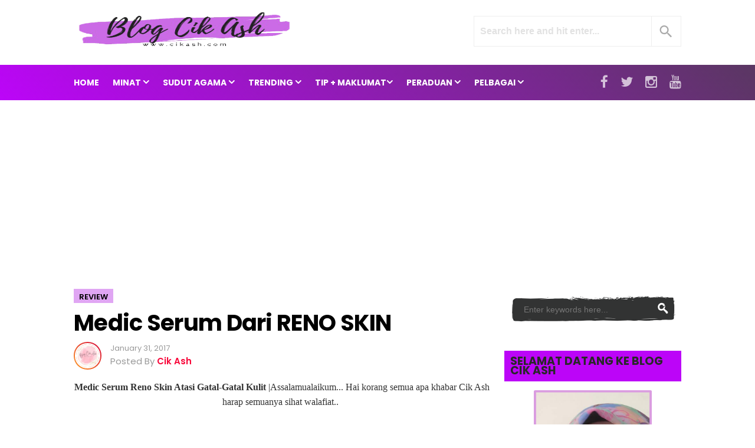

--- FILE ---
content_type: text/html; charset=UTF-8
request_url: https://www.cikash.com/2017/01/medic-serum-dari-reno-skin.html
body_size: 46084
content:
<!DOCTYPE html>
<HTML class='v2' dir='ltr' xmlns='http://www.w3.org/1999/xhtml' xmlns:b='http://www.google.com/2005/gml/b' xmlns:data='http://www.google.com/2005/gml/data' xmlns:expr='http://www.google.com/2005/gml/expr'>
<head>
  <!-- Global site tag (gtag.js) - Google Analytics -->
<script async='async' src='https://www.googletagmanager.com/gtag/js?id=UA-59586625-1'></script>
<script>
  window.dataLayer = window.dataLayer || [];
  function gtag(){dataLayer.push(arguments);}
  gtag('js', new Date());

  gtag('config', 'UA-59586625-1');
  setTimeout("ga('send','event','Profitable Engagement','time on page more than 3 minutes')",180000);
</script>
<meta charset='utf-8'/>
<meta content='width=device-width,initial-scale=1.0,minimum-scale=1.0,maximum-scale=1.0' name='viewport'/>
<meta content='text/html; charset=UTF-8' http-equiv='Content-Type'/>
<!-- SEO Title Tag -->
<title>Medic Serum Dari RENO SKIN</title>
<!-- SEO Meta Tag -->
<meta content='Medic Serum Dari RENO SKIN' name='description'/>
<meta content='Medic Serum Dari RENO SKIN, Blog Cik Ash : Medic Serum Dari RENO SKIN, Blog Cik Ash ' name='keywords'/>
<meta content='Medic Serum Dari RENO SKIN' property='og:title'/>
<meta content='https://www.cikash.com/2017/01/medic-serum-dari-reno-skin.html' property='og:url'/>
<meta content='Medic Serum Dari RENO SKIN' property='og:description'/>
<meta content='Blog Cik Ash ' property='og:site_name'/>
<link href='https://www.blogger.com/openid-server.g' rel='openid.server'/>
<link href='https://www.cikash.com/' rel='openid.delegate'/>
<link href='https://www.cikash.com/2017/01/medic-serum-dari-reno-skin.html' rel='canonical'/>
<link href='https://www.cikash.com/2017/01/medic-serum-dari-reno-skin.html' hreflang='x-default' rel='alternate'/>
<link href='/favicon.ico' rel='icon' type='image/x-icon'/>
<!-- Additional meta tag -->
<meta content='XXXXX' name='google-site-verification'/>
<meta content='XXXXX' name='msvalidate.01'/>
<meta content='XXXXX' name='yandex-verification'/>
<link href='https://plus.google.com/XXXXX/posts' rel='publisher'/>
<link href='https://plus.google.com/XXXXX/about' rel='author'/>
<link href='https://plus.google.com/XXXXX' rel='me'/>
<meta content='general' name='rating'/>
<meta content='Indonesia' name='language'/>
<meta content='Indonesia' name='geo.placename'/>
<meta content='id' name='geo.country'/>
<meta content='id_ID' property='og:locale'/>
<meta content='ms_MY' property='og:locale:alternate'/>
<meta content='en_US' property='og:locale:alternate'/>
<meta content='article' property='og:type'/>
<meta content='https://www.facebook.com/FANPAGE_OR_PROFILE_FB_USERNAME' property='article:author'/>
<meta content='https://www.facebook.com/FANPAGE_OR_PROFILE_FB_USERNAME' property='article:publisher'/>
<meta content='FACEBOOK_APP_ID' property='fb:app_id'/>
<meta content='FACEBOOK_PROFILE_ID' property='fb:admins'/>
<meta content='FACEBOOK_FANPAGE_ID' property='fb:pages'/>
<meta content='https://blogger.googleusercontent.com/img/b/R29vZ2xl/AVvXsEidsObEcAVzno6I1m9hltutd2Z4bzZQClEBU_3j0ysPPn6NopmzEQGytsI5sjfscEu8yy9_T4WjBtk6R0dGy-0a8VOR5i2E2yd94zUgg7_78dC6_8hSI9pMwbLNyaAVBonpN0CNDYwnZEuffGJ3yrqfNGRlnmE4xexJkfy8HjKGMQBO8pH1Zi563rFIJnKs/w320-h236/Medic%20Serum%20Dari%20RENO%20SKIN.jpg' property='og:image'/>
<meta content='Medic Serum Dari RENO SKIN' property='og:image:alt'/>
<meta content='Blog Cik Ash ' name='twitter:site'/>
<meta content='summary_large_image' name='twitter:card'/>
<meta content='TWITTER_USER_NAME' name='twitter:creator'/>
<meta content='Medic Serum Dari RENO SKIN' property='twitter:description'/>
<meta content='https://blogger.googleusercontent.com/img/b/R29vZ2xl/AVvXsEidsObEcAVzno6I1m9hltutd2Z4bzZQClEBU_3j0ysPPn6NopmzEQGytsI5sjfscEu8yy9_T4WjBtk6R0dGy-0a8VOR5i2E2yd94zUgg7_78dC6_8hSI9pMwbLNyaAVBonpN0CNDYwnZEuffGJ3yrqfNGRlnmE4xexJkfy8HjKGMQBO8pH1Zi563rFIJnKs/w320-h236/Medic%20Serum%20Dari%20RENO%20SKIN.jpg' property='twitter:image'/>
<script type='application/ld+json'>{ "@context": "http://schema.org", "@type": "WebSite", "@id": "#website", "url": "https://www.cikash.com/", "potentialAction": { "@type": "SearchAction", "target": "https://www.cikash.com/search?q={search_term}", "query-input": "required name=search_term" } }</script>
<link href='https://www.cikash.com/feeds/posts/default' rel='alternate' title='Blog Cik Ash  - Atom' type='application/atom+xml'/>
<link href='https://www.cikash.com/feeds/posts/default?alt=rss' rel='alternate' title='Blog Cik Ash  - RSS' type='application/rss+xml'/>
<link href='https://www.blogger.com/feeds/2946386740086236106/posts/default' rel='alternate' title='Blog Cik Ash  - Atom' type='application/atom+xml'/>
<link href='https://blogger.googleusercontent.com/img/b/R29vZ2xl/AVvXsEidsObEcAVzno6I1m9hltutd2Z4bzZQClEBU_3j0ysPPn6NopmzEQGytsI5sjfscEu8yy9_T4WjBtk6R0dGy-0a8VOR5i2E2yd94zUgg7_78dC6_8hSI9pMwbLNyaAVBonpN0CNDYwnZEuffGJ3yrqfNGRlnmE4xexJkfy8HjKGMQBO8pH1Zi563rFIJnKs/s72-w320-c-h236/Medic%20Serum%20Dari%20RENO%20SKIN.jpg' rel='image_src'/>
<meta content='#df0634' name='msapplication-navbutton-color'/>
<meta content='#df0634' name='apple-mobile-web-app-status-bar-style'/>
<meta content='#df0634' name='theme-color'/>
 <style type="text/css">
<!-- /*<style id='page-skin-1' type='text/css'><!--
/*
Name              : Viralisme Theme
Version           : 2.8
Designer          : Bung Frangki
Published         : www.themeindie.com
Theme Published   : 12 Dec 2016
Theme Update      : 16 Mar 2018
License           : This free Blogger template is licensed under the Creative Commons Attribution 4.0 License, which permits both personal and commercial use.
*/
#header-wrapper{position:relative;display:block}
#header-left {float:left;width:300px}
#header-right {float:right;width:570px}
#wrapper {width:900px;margin:0 auto;padding:0}
#ads-wrapper,#footer-wrapper{position:relative;display:block}
#main-wrapper {width:570px;float:left}
#sidebar-wrapper {float:right;width:300px}
#footer_right{width:600px;position:relative;display:block;overflow:hidden}
#footer1{width:290px;float:left}
#footer2{width:290px;float:right}
ul,ol{list-style:none}
.quickedit {display:none !important;width:0;height:0}

--></style>
<style type='text/css'>
/* Style CSS Reset */
html,body,div,span,applet,object,iframe,h1,h2,h3,h4,h5,h6,p,blockquote,pre,a,abbr,acronym,address,big,cite,code,del,dfn,em,img,ins,kbd,q,s,samp,small,strike,strong,sub,sup,tt,var,u,i,center,dl,dt,dd,ol,ul,li,fieldset,form,label,legend,table,caption,tbody,tfoot,thead,tr,th,td,article,aside,canvas,details,embed,figure,figcaption,footer,header,hgroup,menu,nav,output,ruby,section,summary,time,mark,audio,video,adnav,adheader{margin:0;padding:0;border:0;font-size:100%;font:inherit;vertical-align:baseline;}
/* CSS for HTML5 */
article,aside,details,figcaption,figure,footer,header,hgroup,menu,nav,section,adnav,adheader{display:block;}*{margin:0;padding:0;}html{display:block;}blockquote,q{quotes:none;}blockquote:before,blockquote:after,q:before,q:after{background:transparent;}table{border-collapse:collapse;border-spacing:0;}
/* Body */
body{background:#fff;font-family: 'Open Sans', serif;font-size: 14px;color: #555;line-height:1.6em;margin: 0;text-decoration:none;}
a,a:link,a:visited,a:active {color:#f80538;text-decoration:none;}a:hover{color:#000 }
.left{float:left}.right{float:right}.clear{clear:both}
.icons {width:28px;height:35px}
h2.date-header{display:none}
#sidebar-wrapper h2,.PopularPosts ul,.meta_post,.breadcrumbs,#featured_more,#footer-wrapper,#fitured,.viral-menu,#comments,.FeaturedPost h3,.post h2,.post h1,.item .don-share .don-share-total .don-count,.item .don-btn,.related-post,#blog-pager,.blog-pager,#navi-post .nexprev,.subs,#ads1_here h2,#ads2_here h2,.post-label a.post-body h2, .post-body h3,.post-body h4,.post-body h5,.post-body h6{font-family: "Poppins", "Arial", sans-serif;}
/* Header wrapper */
#wrapper {background:#fff;position:relative;width:100%;overflow:hidden;margin:0 auto;padding:0}
#header-wrapper{margin:15px auto;padding:0;word-wrap: break-word;position:relative;overflow:hidden;height:80px;}
#header-left{padding:0;margin:0 auto;width:100%;max-width:49%;float:left}
#header-right{padding:0; margin:0 auto; width:100%;max-width:49%;float:right;text-align:right;position:absolute;right:0;top:12px}
#header{position:absolute;left:-999999;top:-9999;height:0;width:0;z-index:-1}
#content-wrapper{width:100%;position:relative;display:block;
max-width:1030px;margin: 0 auto;padding:0;word-wrap: break-word;-moz-box-sizing:border-box;-webkit-box-sizing:border-box;box-sizing:border-box;}
#content2-wrapper{position:relative;display:block;overflow:hidden}
.limit-wrapper{width:100%;max-width:1030px;margin: 0 auto;padding:0;position:relative;overflow:hidden}
.post-thumbnail:hover a.showmore,.post:hover a.showmore{display:block;opacity:1;bottom:41%;transition:all .2s ease-in-out}
/* Advertisement wrapper */
#ads-wrapper{background:#fff;margin:0 auto;padding:0;width:auto;max-width:100%;-moz-box-sizing:border-box;-webkit-box-sizing:border-box;box-sizing:border-box;;height:auto;list-style:none;text-align:center;}
#ads2-wrapper{border-bottom:none}
#ads1{display:block;float:none;width:100%;padding:0;max-width:728px;text-align:center;margin:auto}
#ads1 .widget-content{margin:0 auto;padding:20px 0 0;list-style:none}
#ads-wrapper,#ads1 img{max-width:100%;height:auto;text-align:center;display:block}
.ads_home{text-align:center;max-width:100%;display:inline-block;overflow:hidden;margin:auto}
.ads_home img{max-width:100%;height:auto;display:block;text-align:center;margin:auto;}
.ads_title{padding:0;margin:0 0 5px;display:block}
#ads1_here,#ads2_here{display:block;overflow:hidden;padding:15px 0;margin:auto;text-align:center;width:100%;float:none}
#ads1_here h2,#ads2_here h2{padding:0;margin:0 0 5px;display:block;text-align:center;font-size:#555;font-size:13px;font-weight:300}
#ads1_here .widget-content,#ads2_here .widget-content{margin:auto;text-align:center;max-width:100%;display:block;overflow:hidden;padding:0;list-style:none}
#ads1_here .widget-content img,#ads2_here .widget-content img{max-width:100%;height:auto;margin:auto;display:block;text-align:center}
/* Search wrapper */
#search_boxs {position:relative;display:inline-block}
#search_boxs #searchs {background:#fff;float:right;top:0;right:50px;position:absolute;border:1px solid #eee;}
#search_boxs #searchs #search_texts{color:#e2e2e2;width:300px;padding:0px 10px;font-size:16px;height:50px;margin-right:0;outline:none;float:right;top:0;font-weight:700;box-sizing:border-box;transition:all .15s;background:none;border:none}
#search_boxs #searchs #search_texts:focus{color:#f80538}
.icon-src{fill:#aaa;padding:8px 0 0}
#search_boxs .search_buttons{color:#eee;height:50px;text-align:center;
line-height:50px;display:block;cursor:pointer;border:1px solid #eee;display:inline-block;width:50px}
#search_boxs .search_buttons.active,#search_boxs .search_buttons:hover{opacity:0.9;}
/* Menu Wrapper */
.menu-wrapper{width:100%;padding:0;margin:0 auto;font-size:100%;font-weight:700;max-width:1030px}
.viral-menu{margin:0 auto;padding:0;background: -webkit-linear-gradient(45deg, #BC05F8, #5A3762);background:linear-gradient(45deg, #BC05F8, #5A3762);}
.viral-menu ul{margin:0 auto;padding:0;width:calc(100% - 215px);float:left;height:60px;position:relative;}
.viral-menu ul li{list-style:none;display:inline-block;transition:all 400ms ease-in-out;text-transform:uppercase}
.viral-menu ul li a:hover{color:#eee}
.viral-menu ul li a{color:#fff ;padding:0;margin-right:20px;height:60px;line-height:60px;display:inline-block;text-decoration:none}
.viral-menu ul li a i{font-size:17px;font-weight:700}
.viral-menu ul li a img{vertical-align:middle!important;}
.viral-menu ul ul {list-style:none;opacity:0;position:absolute;top:100%;visibility:hidden;width:190px;z-index:0;overflow:hidden;transition:all .3s ease-out;box-shadow:0 0 3px rgba(0,0,0,.16),0 3px 7px rgba(0,0,0,.1);height:auto}
.viral-menu ul li:hover ul {display:block;margin-top:0;opacity:1;z-index:99999;top:100%;visibility:visible}
.viral-menu ul ul li a {background:#BC05F8;color:#fff;float:none;display:inline-block;padding:15px 12px;text-align:left;width:190px;height:auto;line-height:1.2em}
.viral-menu ul ul li a:hover {background:#000;color:#fff!important}
.viral-menu ul.viral_social{width:100%;max-width:215px;float:right;text-align:right;display:inline-block;overflow:hidden}
.viral-menu ul.viral_social li a i{font-weight:normal;font-size:23px!important}
.viral-menu ul.viral_social li a{margin:0 0 0 18px;color:rgba(255,255,255,0.7);line-height:65px}
.viral-menu ul.viral_social li a:hover{color:rgba(255,255,255,1)}
#show-menu,#close-menu{transition:all .3s ease-in;display:none}
/* Main wrapper */
#main-wrapper {background:#fff;float:left;padding:20px 0 0;margin:0 auto;word-wrap: break-word;overflow: hidden;width:calc(100% - 325px);}
/* Reset post */
.post-body {margin:0 auto;line-height: 1.5em;padding:0}
.post h1 a,.post h1 a:hover {color:#3b7dc1}
.post-body a.img,.post-body .separator a {margin-left:0!important;margin-right:0!important;}
.mobile h1,.mobile h2 {margin:0 0 10px !important}.updated{text-decoration:none !important}
/* bullet dan nummber */
.post-body ul {margin: 5px 0 5px 10px;padding: 0 0 0 15px;list-style-type: inherit;}
.post-body ol {margin: 5px 0 5px 10px;padding: 0 0 0 15px;list-style-type: decimal;}
.resource{padding:0;color: #66798a;font: normal normal 11px/normal Tahoma,Verdana,Arial,Sans-Serif;width:auto}
/* more css */
.separator{float:none;max-width:100%; height: auto; width: auto; padding:0;margin:0 auto;text-align:center !important;overflow:hidden;display:block}
table img, .separator img, .separator a img{max-width:100% !important; height: auto;width:auto !important;margin:0 auto; padding:0;text-align:center !important;display:block}
::selection {background:#f80538;text-shadow:none;color:#fff!important}
.post-body ::selection {background:#f80538;color:#fff!important}
/* Meta post author */
.meta_post{position:relative;padding:0;margin:10px 0;color:#999;line-height:1.4em}
.author a:hover, .clock a:hover{color:#f80538}
.author,.clock{display:block;font-size:13px!important}
.author a{color:#111}
.clock a{color:#999}
/* Sidebar wrapper */
#sidebar-wrapper {width:100%;max-width: 300px;float: right;margin:30px auto 0;display:block;word-wrap: break-word;list-style:none;overflow:hidden}
#sidebarright{width:100%;display:block;overflow:hidden;position:relative}
#sidebar-wrapper h2 {font-size: 19px;line-height: 16px;text-decoration: none;display: inline-block; padding: 10px 10px 10px 10px; margin:15px auto 15px; position: relative;color: #292828;font-weight: 700;letter-spacing: normal;text-transform: uppercase; background-color:#BC05F8;}
#sidebar-wrapper h2:after {display: block;width: 8888px;height: 0;border-bottom:1px solid;position: absolute;left: 100%;right: auto;top: 50%;content: "";opacity: 0.12;}
#sidebar1, #sidebar2, #sidebar3, #sidebar4, #sidebar5{margin:0 auto;padding:auto}
#sidebar1 .widget-content,#sidebar2 .widget-content,#sidebar3 .widget-content,#sidebar4 .widget-content,#sidebar5 .widget-content{margin:0 auto 30px;padding:0}
 #ContactForm1{display:none}
/* CSS label */
.widget-content.cloud-label-widget-content {display:inline-block;width:100%;}
.widget-content.list-label-widget-content {padding:0;}
.widget-content.cloud-label-widget-content {display:inline-block;}
.label-size-1,.label-size-2,.label-size-3,.label-size-4,.label-size-5 {font-size:100%;opacity:1}
.cloud-label-widget-content{text-align:left;padding:0}
.label-count {white-space:nowrap;display:inline-block;}
.Label ul {list-style:none !important;margin:0;padding:0;width:100%}
.Label li{position:relative;color:#222;padding:0;margin:0 0 10px;text-align:left;max-width:100%;transition:all .3s ease-out;overflow:hidden}
.Label li a{padding:0;display:inline-block;line-height:1.2em !important;color:#444;text-decoration:none;transition:all .3s ease-out;font-weight:normal !important}
.Label li:last-child{padding:0}
.Label li a:hover {color:#f80538 !important}
.Label li span{display:inline-block;float:right}
.label-size{position:relative;display:block;float:left;margin:0;font-size:13px;transition:all 0.3s;}
.label-size{position:relative;display:block;float:left;margin:0 4px 4px 0;font-size:13px;transition:all 0.3s;}
.label-size a{background:#fff;background-image:linear-gradient(to bottom,rgba(255,255,255,1)0,rgba(250,250,250,1)70%,rgba(246,246,246,1)99%,rgba(246,246,246,1)100%);display:inline-block;color:#444;padding:5px 8px;font-weight:normal !important;border:1px solid #e3e3e3;background-repeat:repeat-y;background-size:100% 90px;background-position:0 -30px;transition:all .3s}
.label-count{opacity:0;visibility:hidden;font-size:85%;display:inline-block;position:absolute;top:-10px;right:-10px;background:#f80538;color:#fff;white-space:nowrap;padding:0;width:22px;height:22px;line-height:22px;border-radius:100%;text-align:center;z-index:1;transition:all .3s}
.label-size:hover .label-count{opacity:1;visibility:visible;top:-5px}
.label-size a:hover{color:#444;background-image:linear-gradient(to bottom,rgba(255,255,255,1)0,rgba(250,250,250,1)18%,rgba(255,255,255,1)99%,rgba(255,255,255,1)100%);background-position:0 0}
/* Popular Post */
.PopularPosts ul{list-style:none;margin:0 auto;padding:0;}
.PopularPosts li,.PopularPosts li img,.PopularPosts li a,.PopularPosts li a img {margin:0;padding:0;list-style:none;border:none;background:none;outline:none;}
.PopularPosts ul li {margin:0 0 10px;padding:0;position:relative;line-height:1.4em!important;list-style:none;text-align:left!important;font-size:15px !important;}
.PopularPosts ul li a:hover {color:#f80538!important}
.PopularPosts li a{color:#000 !important;font-weight:500 !important;list-style:none}
.PopularPosts .item-thumbnail {display: flex;align-items: center;justify-content: center;width:72px;height:72px;margin:0 20px 15px 0;overflow:hidden;float:left;border-radius:4px;}
.PopularPosts ul li img {width:auto;height:72px;transition:all .3s ease-in-out;border-radius:4px;overflow:hidden;display:block}
.PopularPosts .item-snippet{display:none}
.PopularPosts .item-title {padding:0 0 5px}
.PopularPosts .widget-content ul li:before{color: #fff;counter-increment: count;content: counter(count);position: absolute;left:57px;text-align: center;top:20px;z-index: 51;transition: all .4s;height:25px;min-width:25px;font-size: 14px;line-height:25px;background:#990CC8;font-weight:600;border-radius:99em;border:2px solid #fff;text-align: center;padding:0;overflow:hidden;}
.PopularPosts ul{counter-reset:count;}
/* Featured post Default */
.FeaturedPost{clear:both;margin:0 auto 30px;padding:0;list-style:none;}
.FeaturedPost h3{font-weight:600 !important;font-size:19px !important;list-style:none;line-height:1.1em!important;margin:0 0 5px}
.FeaturedPost h3 a{color:#444}
.FeaturedPost img{width:100%;height:auto;margin:15px 0 0}
.FeaturedPost .post-summary{line-height:1.2em!important;font-size:13px;color:#555}
  /* Css Breadcrumbs */
.breadcrumbs {font-size:13px;overflow:hidden;padding:0;margin:0 auto 7px;position:relative;color:#ccc;text-transform:uppercase;overflow:hidden;display:block}
.breadcrumbs a {clear:both;list-style:none;line-height:1.4em;color:#000;background:#e6e6e6;font-weight:600;margin:0 4px 7px 0;padding:5px 9px 1px!important;display:inline-block}
.breadcrumbs span a {color:#000;background:#E0A6F3;}
.breadcrumbs > span:last-child {width:0;color:#ccc}
.breadcrumbs span a:hover {color:#fff;background:#f80538}
.breadcrumbs a:hover {color:#fff;background:#f80538}
/* Featured more */
#featured_more .more_title,#featured_more h2{font-size: 24px;display: inline-block;padding:0;margin:20px auto 15px;color: #000;font-weight:600;text-transform: uppercase;}
#featured_more #fitured{overflow:hidden;margin:0 auto}
#featured_more h2{color:#f80538}
#featured_more #fitured ul,#featured_more #fitured li{clear:both;padding:0;margin:0;list-style:none;position:relative;height:auto!important}
#featured_more #fitured li {clear:both;background:none;padding:0; position:relative!important;margin:0 0 20px; display:block!important; width:100%!important; height:180px!important;left:auto!important;top:auto!important;right:auto!important;text-align:left!important;display:block!important;overflow:hidden}
#featured_more #fitured img{z-index:10;width:320px!important;height:auto;float:left!important;margin-right:20px!important;display:block}
#featured_more #fitured h4{position:relative!important;bottom:auto;left:auto;display:block;padding:20px 15px 0 0!important;margin:0!important;font-size:23px;line-height:1.2em!important;color:#000;font-weight:600!important;overflow:hidden;text-overflow:ellipsis;display:block;display:-webkit-box;-webkit-line-clamp:3;-webkit-box-orient:vertical}
#featured_more #fitured .label_text{line-height:1.4em;position:relative;bottom:auto!important;left:auto!important;width:auto;padding:0;margin:4px 0 0;font-size:13px;color:#aaa;background:none;display:block}
#featured_more #fitured .label_text span{margin:0 4px 0 0!important;padding:0!important}
#featured_more .autname{color:#111;display:block!important;padding:0!important;margin:0!important;}
#featured_more .autname:before{content:"Posted By";font-weight:normal;text-decoration:inherit;color:#aaa;margin-right:7px}
#featured_more .randomnya .overlayx{background:none!important}
#next, #prev,#featured_more .cmnum{display:none!important}
/* footer-wrapper */
#footer-wrapper {background:#F4D5F8;margin:0 auto;padding:20px 0 0;width:100%;color:#777;font-size:13px;}
.credit-wrapper{clear:both;position:relative;margin:0 auto;padding:15px 10px 30px;text-align:center;font-weight:normal;line-height:1.4em}
.credit-wrapper a{color:#000 ;list-style:none}
.credit-wrapper a:hover{color:#f80538}
/* Footer menu */
#footer_menu{margin:0 auto;padding:0;position:relative}
#footer_menu ul{margin:0 auto;padding:0 10px;text-align:center;margin:0 auto}
#footer_menu ul li{display:inline-block;margin:10px 0 5px;letter-spacing:1.5px}
#footer_menu ul li a{display:block;color:#000;padding:0 7px}
#footer_menu ul li a:hover{color:#f80538}
/* CSS Post Table */
table{border-collapse:collapse;border-spacing:0;}
.post-body table td {border:1px solid #e9e9e9;padding:10px;text-align:left;vertical-align:top;}
.post-body table th {border:1px solid #e4373d;padding:10px;text-align:left;vertical-align:top;background:#f80538 !important;color:#fff}
.post-body td, .post-body th{vertical-align:top;text-align:left;font-size:13px;padding:3px 5px;}
.post-body th{background:#fff;font-weight:400;text-transform:uppercase;font-size:14px}
table {max-width:100%;width:100%;margin:1.5em auto;}
table.section-columns td.first.columns-cell{border-left:none}
table.section-columns{border:none;table-layout:fixed;width:100%;position:relative}
table.columns-2 td.columns-cell{width:50%}
table.columns-3 td.columns-cell{width:50%}
table.columns-4 td.columns-cell{width:30%}
table.section-columns td.columns-cell{vertical-align:top}
table.tr-caption-container{padding:4px;margin-bottom:.5em}
td.tr-caption{font-size:80%}
.post-body td img, .post-body th img {list-style:none;max-width:100%;height:auto;padding:0 !important;margin:0 !important}
.post-body table.tr-caption-container img, .post-body table.tr-caption-container img, .post-body img {list-style:none;max-width:100%;height:auto;padding:0 !important;margin:0 auto!important;display:block;text-align:center}
.post-body img {max-width:100% !important;height:auto !important;margin:auto;display:block;text-align:center}
.post-body table.tr-caption-container td {border:none;padding:0 !important;margin:0 auto!important}
.post-body table caption{max-width:100%;height:auto;border:none !important;padding:0 !important;margin:auto;text-align:center}
/* Status msg if click label */
.status-msg-body{padding:10px 0 ; display:none}
.status-msg-wrap{display:none; font-size:14px; margin-left:1px;  width:100%; color:#666;  }
.status-msg-wrap a{color:orange !important;  }
.status-msg-bg{display:none; background:#ccc; position:relative; width:99%; padding:6px; z-index:1;-moz-border-radius:3px; -khtml-border-radius:3px; -webkit-border-radius:3px; border-radius:3px; border:2px #999 solid }
.status-msg-border{display:none; border:0; position:relative; width:99%}
/* Responsive */
@media screen and (max-width:1024px){
.logo{margin-left:10px;}
#header-right{margin-right:10px}
#content-wrapper{padding:0 10px}
.viral-menu li.homex{margin-left:10px}
.viral-menu ul.viral_social{margin-right:10px;position:absolute;top:0;right:0}
#ads-wrapper{padding:0 10px}
}
@media screen and (max-width:880px){
#main-wrapper,#sidebar-wrapper{max-width:100%;width:100%;float:none;margin:auto;padding:0;position:relative}
#header-left{max-width:100%;float:none;text-align:center;margin:auto;display:block;overflow:hidden}
#header-right{right:0;z-index:999;width:60px}
.logo{margin:auto;text-align:center}
#featured_slide,#search_boxs #searchs{display:none}
#search_boxs #searchs {background:#fff;float:right;top:0;right:0;position:absolute;border:1px solid #e2e2e2;}
#search_boxs #searchs #search_texts{color:#e2e2e2;100%;max-width:300px;padding:0px 55px 0 15px;height:48px;margin-right:0;outline:none;float:right;top:0;}
#ads-wrapper .widget-content{padding:0 0 20px}
#search_boxs #searchs{border-radius:99em}
#featured_more #fitured h4{padding:20px 0 0!important;}
#sidebar1 .widget-content,#sidebar2 .widget-content,#sidebar3 .widget-content,#sidebar4 .widget-content,#sidebar5 .widget-content{text-align:center}
/* Menu mobile - tablet - smartphone */
#show-menu,#close-menu{position:absolute;top:30px;left:10px}
#show-menu a:hover,#close-menu a:hover{}
#show-menu{display:block;z-index:3;}
.icon-src,.icon-menu{fill:#333;padding:5px 0 0}
.icon-src{padding:10px 0 0}
.icon-src:hover,.icon-menu:hover{fill:#f80538}
#show-menu,#close-menu,#search_boxs .search_buttons{height:50px;line-height:50px;width:50px;overflow:hidden;text-align:center!important;float:left;font-size:20px;font-weight:700;border-radius:99em;border:none!important;background-color:none}
#mobile-menu-show{display:none;}
#close-menu{display:none}
.viral-menu{background: -webkit-linear-gradient(180deg, #BC05F8, #543762);background:linear-gradient(180deg, #BC05F8, #543762);height:auto}
.viral-menu ul{margin:0 auto;padding:0;height:auto;width:100%;float:none;display:block}
.viral-menu ul li{list-style:none;display:block;width:100%;transition:all 400ms ease-in-out;border-bottom:1px solid rgba(255,255,255,0.18);position:relative;text-transform:uppercase}
.viral-menu ul li a{color:#fff ;padding:0;height:50px;line-height:50px;display:block;text-align:center;width:100%;text-decoration:none}
.viral-menu ul li a i{font-size:18px;font-weight:normal}
.viral-menu ul li a img{vertical-align:middle!important;}
.viral-menu ul ul {display:none;list-style:none;position:relative;top:100%;width:100%;left:0;right:0;z-index:9999;overflow:hidden}
.viral-menu ul li:hover ul {display:block;background:rgba(224,38,44,.8);position:relative}
.viral-menu ul ul li a {background:rgba(224,38,44,.6);color:#fff !important;float:none;display:block;padding:10px 0;text-align:center;width:100%;}
.viral-menu ul.viral_social{margin:auto;position:relative;top:auto;right:auto;display:block;float:none;text-align:center;max-width:100%}
.viral-menu ul.viral_social  li{width:20%;display:inline-block;float:left;margin:0 0 10px -3px!important;padding:0!important;text-align:center;height:50px;line-height:50px!important;border:none!important}
.viral-menu ul.viral_social li a{margin:0 auto;padding:0!important;margin:auto!important}
/* Popular post custom */
.PopularPosts ul li {margin:0 0 10px;padding:0 0 10px;border-bottom:1px solid #eee;font-size:17px!important}
.PopularPosts ul li:last-child {margin:0;padding:0;border-bottom:0}
.PopularPosts .item-thumbnail {width:76px;height:76px;margin:0 0 0 20px;float:right;}
.PopularPosts ul li img {height:76px;}
.PopularPosts .widget-content ul li:before{left:auto;right:60px;top:22px}
}
@media screen and (max-width:736px){
#featured_more{display:none}
}
@media screen and (max-width:667px){

}
@media screen and (max-width:600px){
#show-menu,#close-menu,#search_boxs .search_buttons{width:40px;}
.icon-src,.icon-menu{height:25px;width:25px}
.icon-src{padding:6px 0 0}
}
@media screen and (max-width:480px){
#header-wrapper{height:42px;margin:10px auto}
#header-left{max-width:55%;overflow:hidden}
.logo img{width:100%;height:auto}
#show-menu,#close-menu{top:10px}
#header-right{top:0}
#search_boxs .search_buttons i{line-height:40px;width: 40px; height: 40px;}
#search_boxs #searchs #search_texts{height:38px}
#show-menu a,#close-menu a{line-height:40px;width: 40px; height: 40px;}
}
@media screen and (max-width:414px){
.PopularPosts ul li {font-size:15px!important}
}
@media screen and (max-width:320px){
.logo{margin:3px auto 0}
#search_boxs #searchs #search_texts{width:244px}
}
@media screen and (max-width:240px){

}
</style>
<style type='text/css'>
/* Reset css */
.post{color:#333;font-weight:400;line-height:1.6em;font-size:16px}
.post-body{padding-bottom:15px}
.breadhome{display:none}
/* post title */
.post h1{color:#000;margin:auto;padding:0 0 7px;font-size:240% !important;line-height:1.06em;font-weight:700;letter-spacing:-0.7px}
.post h1 a{color:#000!important}
table {width:100%}.tr-caption{font-size:87% !important;color:#929292 !important;font-style:italic !important;padding-bottom:12px !important}
/* lightbox image, etc */
.CSS_LIGHTBOX {z-index:99999999!important;}
.CSS_LIGHTBOX_BG_MASK_TRANSPARENT {opacity:.95!important;}
.CSS_LIGHTBOX_SCALED_IMAGE_IMG {width:auto!important;max-width:100%;box-shadow:0 0 10px rgba(0,0,0,0.1);}
.CSS_LIGHTBOX_BTN_CLOSE {background: url('https://blogger.googleusercontent.com/img/b/R29vZ2xl/AVvXsEhPi59bAO0pASD3U5tlWRgHzkxZE6WpW7wa34Q9za8SuGvHWjg_WsaC9jma1qw9std9Ng_YaS5bf0as0C_g4B0F8GtvaNr6baI5Gm3nb_jNSBqJ0_KXiixXqkswZgf673D4jPJ9lBG7/s1600/delete.png') no-repeat!important;width:32px!important;height:32px!important;top:30px!important;opacity:0.7;transition:all .3s;}
.CSS_LIGHTBOX_BTN_CLOSE:hover{opacity:1;}
.CSS_LIGHTBOX_BTN_CLOSE_POS {right:10px!important;}
.CSS_LIGHTBOX_BG_MASK{background-color:rgba(0,0,0,0.8)!important}
.CSS_LIGHTBOX_FILMSTRIP{background-color:rgba(0,0,0,0.5)!important}
/* Post info */
.meta_post{margin:5px auto 20px}
.photome{width:45px;height:45px;float:left;padding:2px 0 0 2px;display:inline-block;margin-right:15px;background: -webkit-linear-gradient(45deg, #ffa128, #d6033a);background:linear-gradient(45deg, #ffa128, #d6033a);border-radius:99em;overflow:hidden}
.photome img{display:inline-block;height:39px;width:39px;border:2px solid #fff;border-radius:99em;}
.author{font-size:15px !important}
.author a{color:#f80538;font-weight:600}
.author a:hover{color:#000}
/* Tag heading */
.post-body h2,.post-body h3,.post-body h4,.post-body h5,.post-body h6{font-size:210%;line-height:1.2em;margin:0!important;font-weight:bold !important;color:#000;display:block;padding:0 !important;font-weight:600!important}
.post-body h3{font-size:200%}.post-body h4{font-size:190%}.post-body h5{font-size:180%}.post-body h6{font-size:170%}
/* blockquote */
.post blockquote {line-height:1.5em !important;position:relative;width:auto;padding:0.9em 1.5em;margin:20px auto;border-left:5px solid #f80538;overflow:auto;font-family:Georgia,serif;font-size:16px!important;font-style:italic!important}
/* share Wrapper */
#share-wrapper{margin:0 auto;padding:0;text-align:center;display:block}
.showother{display:none}
.share_btn{position:relative;margin:0;padding:0;display:block;overflow:hidden}
.share_btn ul,ul .showother{position:relative;margin:0;padding:0;font-size:12px}
.share_btn ul li{display:inline-block;overflow:hidden}
.share_btn li a,.shareplus{color:#fff;padding:0;width:40px;display:inline-block;text-align:center;height:40px;line-height:40px;transition:all 0.25s;margin:0 5px 5px 0;text-transform:uppercase;border-radius:99em;overflow:hidden}
.share_btn i{font-size:16px;padding:0;margin:0;line-height:40px;text-align:center}
.shareplus{padding:0;background:#aaa;cursor:pointer}
.share_btn a:hover{background:#333}
.share_btn li a.fb{background:#4867aa}
.share_btn li a.tw{background:#1da1f2}
.share_btn li a.gp{background:#dc4a38}
.share_btn li a.pt{background:#ca2128}
.share_btn li a.le{background:#0673ab}
.share_btn li a.tr{background:#43556e}
.share_btn li a.em{background:#141b23}
.share_btn li a.ln{background:#00c300}
.share_btn li a.bm{background:#000}
.share_btn li a.wa{background:#4dc247}
.share_btn li a:hover,.shareplus:hover{-webkit-filter:grayscale(100%);opacity:0.8}
.BlackBerry-Icon {width:42px;height:42px;padding-top:7px}
#hideshare{display:none}
/* Advertise post wrapper */
.ads1_post{padding:0;width:auto;text-align:center;height:auto;margin:0 auto;display:block}
.ads2_post{margin:15px auto;display:block;text-align:center;max-width:100%;height:auto}
/* Subscribe wrapper */
.subs {position: relative;padding: 6px 21px;}
.sub_newsletter-horizontal {margin-top: 2em;margin-bottom:2em;}
.subs:before {display: block;position: absolute;z-index: 1;left: 0;right: 0;top: 0;bottom: 0;border-width: 6px;border-style: solid;opacity: 0.1667;content: "";}
.subs-icon {display: block;width: 40px;height: 40px;margin-left: -20px;position: absolute;z-index: 1;left: 50%;top: -10px;text-align: center;font: 20px/40px "Poppins";-moz-border-radius: 50%;-webkit-border-radius: 50%;border-radius: 50%;}
.subs-icon {border-color: #9F07D1;background-color: #9F07D1;color: #fff;}
.subs>header {margin-top: -12px;margin-bottom: 20px;text-align: center;}
.subs > header h2 {display: inline-block;position: relative;margin: 0 20px;padding: 6px 20px;vertical-align: top;text-transform: none;letter-spacing: -0.025em;background: #9F07D1;color: #fff;opacity: 1;}
.sub_mega {font-size: 1.80203rem;line-height: 1.067;font-weight: 700;letter-spacing: -0.05em;color: #000;}
.sub_mega {font-size: 2.63164rem;}
.sub_newsletter-horizontal .sub_mega+.sub_delta {margin-top: -1.5rem;}
.sub_newsletter-privacy {margin-top: 0.75em;font-size: 12px;line-height: 14px;font-weight: 400;opacity: 0.666;}
.subs>header {visibility: hidden;}
p.sub_delta.sub_delta-3rd {font-weight: 300;letter-spacing: -0.025em;padding-top: 25px;opacity: 0.5;color: #000;font-size: 1.175rem;line-height: 1.2;}
.subs-centered .mc4wp-form label {display: none;}
.subs .mc4wp-form-fields label {position: absolute;clip: rect(1px, 1px, 1px, 1px);width: 1px;height: 1px;overflow: hidden;}
.subs input[type="email"] {font-family: "Poppins","Roboto","Arial",sans-serif;-moz-box-sizing: border-box;-webkit-box-sizing: border-box;box-sizing: border-box;max-width: 100%;padding: 8px;border: 1px solid #ccc;font-size: 1rem;background-color: transparent;color: inherit;-moz-border-radius: 4px;-webkit-border-radius: 4px;border-radius: 4px;line-height: 1.5;font-weight: 400;-webkit-font-smoothing: antialiased;color: #666;text-align: center;}
.sub_newsletter .mc4wp-form input[type=submit] {font-family: "Poppins","Roboto","Arial",sans-serif;display: block;width: 100%;margin-left: 10px;color: #fff;text-align: center;margin-top: -2px;font-weight: 700;text-transform: uppercase;letter-spacing: normal;-moz-box-sizing: border-box;-webkit-box-sizing: border-box;box-sizing: border-box;display: inline-block;position: relative;z-index: 0;margin-right: 0.2px;text-decoration: none;text-align: center;vertical-align: middle;zoom: 1;-moz-border-radius: 4px;-webkit-border-radius: 4px;border-radius: 4px;width: auto;padding: 11px 28px 9px;border:none;-webkit-appearance: none;cursor: pointer;-moz-border-radius: 4px;-webkit-border-radius: 4px;background-color: #9F07D1;}
i.subs-icon:before {font-family: FontAwesome;content: '\f0e0';}
form#mc4wp-form-1 {margin-top: 20px;margin-bottom: 30px;z-index: 999;position: relative;}
i.fa.fa-arrow-circle-o-left:before {display: inline-block;width: 30px;font-size: 28px;font-weight: 300!important;font-family: FontAwesome;content: "\f177";text-align: left;color: #9F07D1;}
i.fa.fa-arrow-circle-o-right:before {display: inline-block;left: auto;width: 30px;font-size: 28px;font-family: FontAwesome;font-weight: normal;content: "\f178";text-align: left;color: #9F07D1;}
p.sub_alpha.sub_alpha-1st {color: #000;line-height: 1.067;font-weight: 600;letter-spacing: -0.05em;font-size: 1.90613rem;margin-bottom: 20px;margin-top: -10px;}
.subs-centered {text-align: center;}
/* Navigation wrapper */
#blog-pager,.blog-pager{display:block;position:relative;z-index:1}
#blog-pager-newer-link,#blog-pager-older-link{font-size:100%!important}
.blog-pager-older-link,.home-link, .blog-pager-newer-link{padding:0!important}
.nexprev-alright,.nexprev-alleft,.pager-title-left{transition:all .3s ease-in-out}
.nexprev{margin:15px 0 0;padding:0 0 20px;height:auto;display:block;z-index:1}
.nexprev{display:none}
#navi-post .nexprev{display:block}
.nexprev-alright,.nexprev-alleft{color:#333;width:50%;position:relative;-moz-box-sizing:border-box;margin:0}
.nexprev-alleft{height:auto;float:left;padding:0;text-align:left;box-sizing:border-box}
.nexprev-alright,.nexprev-alleft{-webkit-box-sizing:border-box}
.nexprev-alright{height:auto;float:right;padding:0;text-align:right;box-sizing:border-box}
.nexprev-alright a:hover,.nexprev-alright:hover .pager-title-left,.nexprev-alleft a:hover,.nexprev-alleft:hover .pager-title-left{color:#f80538!important}
.nexprev-alright a,.nexprev-alleft a{font-size:19px;font-weight:600;text-decoration:none;line-height:1.15em}
.nexprev-alright a,.nexprev-alleft a{color:#000;font-size:19px;font-weight:600;line-height:1.15em;display:block}
#blog-pager,.isinexprev-alright,.isinexprev-alleft{margin:0!important}
.current-pageleft,.current-pageright,.nexprev .top-pager{display:block;text-transform:capitalize!important;font-size:13px;font-weight:normal;color:#aaa;padding:0}
.clear{clear:both}
/* css related posts */
.related-post h4{margin:30px 4px 15px 4%!important;font-size:25px;text-transform:uppercase;font-weight:600!important;padding:0;color:#f80538}
.related-post h4:before{content:"You Might";text-decoration:inherit;color:#000;margin-right:7px}
.related-post{margin:0 0 0 -4%;padding:0;font-size:13px;text-align:left;box-sizing:border-box}
.related-post,.related-post-style-3 .related-post-item{-moz-box-sizing:border-box;-webkit-box-sizing:border-box}
.related-post-style-3{margin:0!important;padding:0!important;list-style:none;word-wrap:break-word;overflow:hidden}
.related-post-style-3 .related-post-item{width:calc(50% - 4%);float:left;}
.related-post-style-3 li{list-style:none;word-wrap:break-word;margin-left:4%!important;display:block;padding:0;position:relative;overflow:hidden;height:260px;}
.related-post-style-3 .related-post-item-thumbnail{display:block;margin:0 0 5px;width:100%;height:170px;max-width:none;max-height:none;background-color:transparent;padding:0;display: flex;align-items: center;justify-content: center;overflow:hidden}
.related-post-style-3 li img {display: flex;align-items:center;display:block;width:100%;height:auto;min-height:170px}
.related-post-style-3 .related-post-item-tooltip{padding:9px 0 0; overflow:hidden;display:block; margin:0;position:absolute;top:170px;left:0;z-index:100;text-overflow:ellipsis;display:block;display:-webkit-box;-webkit-line-clamp:3;-webkit-box-orient:vertical}
.related-post-style-3 .related-post-item-tooltip a.related-post-item-title{font-size:18px;font-weight:600;display:block;color:#000!important;line-height:1.25em!important}
.related-post-style-3 .related-post-item-tooltip a.related-post-item-title:hover{color:#f80538!important}
/* Comment Wrapper */
#comments{clear:both;margin:25px 0 0;padding:0;list-style:none;position:relative}
#comments h3{margin:20px 0 15px;font-size:20px;text-transform:uppercase;font-weight:700!important;padding:0;color:#f80538;letter-spacing:-1.5px;line-height:1.1em}
#comments h3 .embel{color:#000!important;margin-right:3px}
.comment_avatar_wrap{width:42px;height:42px;background:#fcfcfc;padding:0;text-align:center;margin-bottom:20px;border-radius:99em!important;overflow:hidden}
#comments .avatar-image-container {float: left;margin:0;width: 42px;height: 42px;max-width:42px;max-height:42px;padding: 0;margin-bottom:10px;border-radius:99em!important;overflow:hidden}
#comments .avatar-image-container img {width: 42px;height: 42px;max-width: 42px;max-height: 42px;background:url(https://blogger.googleusercontent.com/img/b/R29vZ2xl/AVvXsEhN1w8Fc0Q2cdSCISCnZZ14VHqYkg_dfWITqFdMy7j5dltZ_CFK0_ToOeu8S93EY7Nf3fGq5NBqNgPdypCSejHbFKfAmj20zII-DppmeTBZw5mK7kl2agQ48YNAlv-98N_o9x5UPvSoHj5x/s1600/anon.jpg) no-repeat;border-radius:99em!important;overflow:hidden}
.comment_name a {font-weight:700;color:#000;padding:0;font-size: 13px;text-decoration: none;}
.comment_name a:hover{color:#f80538}
.comment_admin .comment_name  {font-weight: bold;padding:0;font-size: 13px;text-decoration: none;}
.comment_admin .comment_date  {font-weight: normal;font-size:11px;}
.comment_name {padding:0;font-size:13px;font-weight:bold;position:relative;}
.comment_service{margin-top:5px;position:relative}
.comment_date {color: #a9a9a9;font-size:12px!important;margin-top:-3px;}
.comment_date a{text-decoration:none;color: #a9a9a9;font-size:12px!important;font-weight:normal;}
.comment_date a:hover{color: #000;}
.comment_body{margin-left:50px;margin-top: -72px;padding:10px 10px 15px}
.comment_body p {line-height: 1.5em;margin:4px 0 5px;color: #444;font-weight:normal;font-size: 13px;word-wrap:break-word;padding:0;}
.comment_body p a{font-weight:normal;color:#f80538;text-decoration:none}
.comment_inner {padding-bottom: 5px;margin:0}
.comment_child .comment_wrap {padding-left: 7%;}
.comment_reply {display:inline-block;margin:0 0 17px;padding:0;color: #aaa !important;text-align: center;text-decoration: none;z-index:999;font-size:12px!important;font-weight:normal!important;float:left;text-align:left}
.comment_reply:hover {color:#000 !important;}
.unneeded-paging-control {display: none;}
.comment-form {max-width: 100%;!important;}
#comment-editor {clear:both;padding:0;margin:0;width:100%!important;background:transparent url('[data-uri]') no-repeat 50% 30%;border:1px solid #eee;max-height:280px !important}
.comment_form a {text-decoration: none;text-transform: uppercase;font-size: 15px;}
.comment-form p {background: #fff;padding:15px 15px 11px;margin: 5px 0 20px;font-size: 13px;line-height:1.3em;border:4px solid #e4e4e4;position:relative;max-width:100%}
.comment-form p:after {content:"";width:0;height:0;position:absolute;top:100%;left:20px;border-width:8px;border-style:solid;border-color:#e4e4e4 transparent transparent #e4e4e4;display:block;}
.comment_reply_form {padding: 0 0 0 70px;}
.comment_reply_form .comment-form {width: 99%;}
.comment_emo_list .item{text-align:center;height:40px;width:41px;margin:10px auto;display:inline-block}
.comment_emo_list span {display: block;font-weight: bold;font-size: 11px;letter-spacing: 1px;}
img.comment_emo {width:16px;height:16px;}
.comment_youtube {max-width:100%!important;width:400px;height:225px;display:block;margin:auto}
.comment_img {max-width:100%!important;}
.deleted-comment {padding: 10px 10px 10px 10px;display: block;color: #CCC;}
#respond {overflow: hidden;clear: both;}
.comment_avatar img{width:42px;height:42px;background:url(https://blogger.googleusercontent.com/img/b/R29vZ2xl/AVvXsEhN1w8Fc0Q2cdSCISCnZZ14VHqYkg_dfWITqFdMy7j5dltZ_CFK0_ToOeu8S93EY7Nf3fGq5NBqNgPdypCSejHbFKfAmj20zII-DppmeTBZw5mK7kl2agQ48YNAlv-98N_o9x5UPvSoHj5x/s1600/anon.jpg) no-repeat}
.comment-delete img{display:none}
.comment_author_flag {display:none}
.comment_admin .comment_author_flag {display:inline-block;background:#f80538;height:10px;width:10px;border-radius:99em;padding:0;left:-15px;margin-top:4px;position:absolute;}
iframe{border:none;overflow:hidden}
.small-button1 a {font-size:12px;cursor:pointer;font-weight:400;margin:17px 5px 5px 0;text-decoration:none;text-transform:none;text-decoration:none !important;display:inline-block;color:#fff;padding:7px 14px 4px;cursor:pointer;background-color:#000;}
.small-button1:hover a{background-color:#f80538;color:#fff;display:inline-block;text-decoration:none !important}
span.small-button1 {text-align:left;display:inline-block;}
#emo-box,#hide-emo {display:none;}
#fb_comment{display:block;margin:0 20px 0 0}
#fb_comment h3{margin:15px 0 5px;font-size:20px;text-transform:uppercase;font-weight:700!important;padding:0;color:#000;letter-spacing:-1.5px;line-height:1.1em}
#fb_comment h3 span{color:#f80538!important}
#container-commentfb{box-sizing: border-box;-moz-box-sizing: border-box;overflow:hidden}
/* Short codes */
.button{list-style:none;text-align:center;border:none;display:block;padding:40px auto;clear:both;text-decoration:none;display:block;overflow:hidden;position:relative;}
.button ul {clear:both;margin:auto;padding:0}
.button li{display:inline;margin:0 3px !important;padding:0 !important;list-style:none;}
.button li a.demo,.button li a.download{list-style:none;position:relative;display:inline-block;vertical-align:top;height:45px;line-height:45px;padding:0;font-size:15px;color:#fff;font-weight:bold;text-align:center;text-decoration:none;cursor:pointer;width:100%;max-width:200px;list-style:none!important}
.button li a.demo{background:transparent!important;border:4px solid #f80538;color:#f80538!important;margin-bottom:10px!important}
.button li a.download{background:#f80538;border:4px solid #f80538}
.button li a.demo:hover{border-color:#111!important;color:#111!important}
.button li a.download:hover {border-color:#111!important;background:#111}
.first-character{float:left;color:#111;font-size:75px;padding-top:20px;padding-right:8px;padding-left:3px;padding-bottom:15px;font-family:Georgia}
#flippy {text-align:center;margin:20px auto;}
#flippy button{position:relative;display:inline-block;vertical-align:top;height:36px;line-height:36px;padding:0 20px;font-size:13px;color:#fff;text-align:center;text-decoration:none;border-radius:2px;cursor:pointer;background:#f80538;border:0}
#flippy button:hover, #flippy button:focus {background:#d5452f;color:#fff;outline:none;}
/* Responsivination */
@media screen and (max-width:880px){
.post h1{font-size:234% !important;}
}
@media screen and (max-width:768px){
.post h1{font-size:232% !important;}
}
@media screen and (max-width:603px){
.post h1{font-size:230% !important;}
.nexprev-alright,.nexprev-alleft{width:100%;}
.isinexprev-alleft{text-align:center}
.isinexprev-alright{text-align:center;margin-top:30px!important}
}
@media screen and (max-width:600px){
.post h1{font-size:226% !important;}
.related-post h4{margin:30px 0 20px 0!important;}
.related-post{margin:0 auto;padding:0;}
.related-post-style-3 .related-post-item{width:100%;float:none;}
.related-post-style-3 li{margin:0 auto 12px!important;padding:0 0 12px!important;border-bottom:1px solid #eee;height:auto}
.related-post-style-3 .related-post-item-thumbnail{display:inline-block;border-radius:4px;margin:0 auto;width:76px;height:76px;float:right}
.related-post-style-3 li img {width:150%;height:76px;min-height:auto;margin-left:-25%!important}
.related-post-style-3 .related-post-item-tooltip{padding:0 12px 0 0;top:0;left:0;right:76px}
.related-post-style-3 .related-post-item-tooltip a.related-post-item-title{font-size:15px;font-weight:400;line-height:1.4em!important;}
}
@media screen and (max-width:533px){
.post h1{font-size:224% !important;}
}
@media screen and (max-width:480px){
.post h1{font-size:210% !important;}
.sub_newsletter .mc4wp-form input[type=submit] {margin-top: 10px;}
}
@media screen and (max-width:375px){
.post h1{font-size:200% !important;}
}
@media screen and (max-width:320px){
.post h1{font-size:180% !important;}
}
</style>
<script src='https://ajax.googleapis.com/ajax/libs/jquery/1.7.1/jquery.min.js' type='text/javascript'></script>
<script type='text/javascript'>
//<![CDATA[
var _0x5455=["\x3C\x64\x69\x76\x20\x73\x74\x79\x6C\x65\x3D\x22\x74\x65\x78\x74\x2D\x61\x6C\x69\x67\x6E\x3A\x63\x65\x6E\x74\x65\x72\x3B\x6D\x61\x72\x67\x69\x6E\x3A\x32\x30\x70\x78\x20\x61\x75\x74\x6F\x3B\x77\x69\x64\x74\x68\x3A\x31\x30\x30\x25\x3B\x22\x3E\x3C\x64\x69\x76\x20\x73\x74\x79\x6C\x65\x3D\x22\x70\x6F\x73\x69\x74\x69\x6F\x6E\x3A\x72\x65\x6C\x61\x74\x69\x76\x65\x3B\x70\x61\x64\x64\x69\x6E\x67\x2D\x62\x6F\x74\x74\x6F\x6D\x3A\x35\x36\x2E\x32\x35\x25\x3B\x68\x65\x69\x67\x68\x74\x3A\x30\x3B\x6F\x76\x65\x72\x66\x6C\x6F\x77\x3A\x68\x69\x64\x64\x65\x6E\x3B\x6D\x61\x72\x67\x69\x6E\x3A\x30\x3B\x22\x3E\x3C\x69\x66\x72\x61\x6D\x65\x20\x73\x74\x79\x6C\x65\x3D\x22\x70\x6F\x73\x69\x74\x69\x6F\x6E\x3A\x61\x62\x73\x6F\x6C\x75\x74\x65\x3B\x74\x6F\x70\x3A\x30\x3B\x6C\x65\x66\x74\x3A\x30\x3B\x77\x69\x64\x74\x68\x3A\x31\x30\x30\x25\x3B\x68\x65\x69\x67\x68\x74\x3A\x31\x30\x30\x25\x3B\x22\x20\x73\x72\x63\x3D\x22\x2F\x2F\x77\x77\x77\x2E\x79\x6F\x75\x74\x75\x62\x65\x2E\x63\x6F\x6D\x2F\x65\x6D\x62\x65\x64\x2F","\x77\x72\x69\x74\x65","\x22\x20\x66\x72\x61\x6D\x65\x62\x6F\x72\x64\x65\x72\x3D\x22\x30\x22\x20\x61\x6C\x6C\x6F\x77\x66\x75\x6C\x6C\x73\x63\x72\x65\x65\x6E\x3D\x22\x31\x22\x3E\x3C\x2F\x69\x66\x72\x61\x6D\x65\x3E\x3C\x2F\x64\x69\x76\x3E\x3C\x2F\x64\x69\x76\x3E"];function embed(_0xa202x2){document[_0x5455[1]](_0x5455[0]),document[_0x5455[1]](_0xa202x2),document[_0x5455[1]](_0x5455[2])}
//]]>
</script>
<script type='text/javascript'>
    //<![CDATA[
var _0x4a33=["\x6C\x6F\x61\x64\x20\x72\x65\x73\x69\x7A\x65","\x70\x72\x6F\x74\x6F\x63\x6F\x6C","\x2F\x2F","\x68\x6F\x73\x74","\x70\x61\x74\x68\x6E\x61\x6D\x65","\x77\x69\x64\x74\x68","\x23\x63\x6F\x6E\x74\x61\x69\x6E\x65\x72\x2D\x63\x6F\x6D\x6D\x65\x6E\x74\x66\x62","\x3C\x64\x69\x76\x20\x63\x6C\x61\x73\x73\x3D\x22\x66\x62\x2D\x63\x6F\x6D\x6D\x65\x6E\x74\x73\x22\x20","\x64\x61\x74\x61\x2D\x68\x72\x65\x66\x3D\x22","\x22","\x20\x77\x69\x64\x74\x68\x3D\x22","\x22\x20\x64\x61\x74\x61\x2D\x6E\x75\x6D\x2D\x70\x6F\x73\x74\x73\x3D\x22\x31\x30\x22\x3E\x3C\x2F\x64\x69\x76\x3E","\x68\x74\x6D\x6C","\x70\x61\x72\x73\x65","\x58\x46\x42\x4D\x4C","\x62\x69\x6E\x64"];$(window)[_0x4a33[15]](_0x4a33[0],function(){var _0xd957x1=location[_0x4a33[1]]+ _0x4a33[2]+ location[_0x4a33[3]]+ location[_0x4a33[4]];var _0xd957x2=$(_0x4a33[6])[_0x4a33[5]]();$(_0x4a33[6])[_0x4a33[12]](_0x4a33[7]+ _0x4a33[8]+ _0xd957x1+ _0x4a33[9]+ _0x4a33[10]+ _0xd957x2+ _0x4a33[11]);FB[_0x4a33[14]][_0x4a33[13]]()})
    //]]>
    </script>
<script type='text/javascript'>
//<![CDATA[
var _0x7f04=["\x75\x73\x65\x20\x73\x74\x72\x69\x63\x74","\x6C\x69\x6E\x6B","\x63\x72\x65\x61\x74\x65\x45\x6C\x65\x6D\x65\x6E\x74","\x64\x6F\x63\x75\x6D\x65\x6E\x74","\x73\x63\x72\x69\x70\x74","\x67\x65\x74\x45\x6C\x65\x6D\x65\x6E\x74\x73\x42\x79\x54\x61\x67\x4E\x61\x6D\x65","\x72\x65\x6C","\x73\x74\x79\x6C\x65\x73\x68\x65\x65\x74","\x68\x72\x65\x66","\x6D\x65\x64\x69\x61","\x6F\x6E\x6C\x79\x20\x78","\x69\x6E\x73\x65\x72\x74\x42\x65\x66\x6F\x72\x65","\x70\x61\x72\x65\x6E\x74\x4E\x6F\x64\x65","\x61\x6C\x6C","\x2F\x2F\x6D\x61\x78\x63\x64\x6E\x2E\x62\x6F\x6F\x74\x73\x74\x72\x61\x70\x63\x64\x6E\x2E\x63\x6F\x6D\x2F\x66\x6F\x6E\x74\x2D\x61\x77\x65\x73\x6F\x6D\x65\x2F\x34\x2E\x35\x2E\x30\x2F\x63\x73\x73\x2F\x66\x6F\x6E\x74\x2D\x61\x77\x65\x73\x6F\x6D\x65\x2E\x6D\x69\x6E\x2E\x63\x73\x73","\x68\x74\x74\x70\x73\x3A\x2F\x2F\x66\x6F\x6E\x74\x73\x2E\x67\x6F\x6F\x67\x6C\x65\x61\x70\x69\x73\x2E\x63\x6F\x6D\x2F\x63\x73\x73\x3F\x66\x61\x6D\x69\x6C\x79\x3D\x4F\x70\x65\x6E\x2B\x53\x61\x6E\x73\x3A\x34\x30\x30\x2C\x34\x30\x30\x69\x2C\x37\x30\x30\x2C\x37\x30\x30\x69\x7C\x50\x6F\x70\x70\x69\x6E\x73\x3A\x34\x30\x30\x2C\x36\x30\x30\x2C\x37\x30\x30"];function loadCSS(_0xbf44x2,_0xbf44x3,_0xbf44x4){_0x7f04[0];var _0xbf44x5=window[_0x7f04[3]][_0x7f04[2]](_0x7f04[1]);var _0xbf44x6=_0xbf44x3|| window[_0x7f04[3]][_0x7f04[5]](_0x7f04[4])[0];_0xbf44x5[_0x7f04[6]]= _0x7f04[7];_0xbf44x5[_0x7f04[8]]= _0xbf44x2;_0xbf44x5[_0x7f04[9]]= _0x7f04[10];_0xbf44x6[_0x7f04[12]][_0x7f04[11]](_0xbf44x5,_0xbf44x6);setTimeout(function(){_0xbf44x5[_0x7f04[9]]= _0xbf44x4|| _0x7f04[13]})}loadCSS(_0x7f04[14]);loadCSS(_0x7f04[15])
//]]>
</script>
<script type='text/javascript'>
//<![CDATA[
var _0xdcc5=["","\x23\x72\x61\x6E\x64\x6F\x6D\x70\x6F\x73\x74","\x6C\x6F\x61\x64\x69\x6E\x67\x78\x78","\x68\x74\x74\x70\x73\x3A\x2F\x2F\x31\x2E\x62\x70\x2E\x62\x6C\x6F\x67\x73\x70\x6F\x74\x2E\x63\x6F\x6D\x2F\x2D\x5F\x4A\x39\x49\x6F\x67\x61\x65\x68\x78\x41\x2F\x56\x59\x6B\x52\x6C\x41\x2D\x78\x76\x71\x49\x2F\x41\x41\x41\x41\x41\x41\x41\x41\x45\x6D\x77\x2F\x43\x46\x38\x52\x4F\x54\x79\x58\x4F\x65\x30\x2F\x73\x31\x36\x30\x30\x2F\x6E\x6F\x5F\x69\x6D\x61\x67\x65\x73\x2E\x70\x6E\x67","\x4A\x61\x6E","\x46\x65\x62","\x4D\x61\x72","\x41\x70\x72","\x4D\x61\x79","\x4A\x75\x6E","\x4A\x75\x6C","\x41\x75\x67","\x53\x65\x70","\x4F\x63\x74","\x4E\x6F\x76","\x44\x65\x63","\x65\x78\x74\x65\x6E\x64","\x69\x64\x63\x6F\x6E\x74\x61\x69\x6E\x74","\x62\x6C\x6F\x67\x55\x52\x4C","\x4D\x61\x78\x50\x6F\x73\x74","\x70\x72\x6F\x74\x6F\x63\x6F\x6C","\x6C\x6F\x63\x61\x74\x69\x6F\x6E","\x2F\x2F","\x68\x6F\x73\x74","\x6C\x6F\x61\x64\x69\x6E\x67\x43\x6C\x61\x73\x73","\x61\x64\x64\x43\x6C\x61\x73\x73","\x3C\x64\x69\x76\x20\x69\x64\x3D\x22\x62\x75\x74\x74\x6F\x6E\x73\x22\x3E\x3C\x61\x20\x68\x72\x65\x66\x3D\x22\x23\x22\x20\x69\x64\x3D\x22\x70\x72\x65\x76\x22\x3E\x70\x72\x65\x76\x3C\x2F\x61\x3E\x3C\x61\x20\x68\x72\x65\x66\x3D\x22\x23\x22\x20\x69\x64\x3D\x22\x6E\x65\x78\x74\x22\x3E\x6E\x65\x78\x74\x3C\x2F\x61\x3E\x3C\x2F\x64\x69\x76\x3E\x3C\x64\x69\x76\x20\x69\x64\x3D\x22\x66\x69\x74\x75\x72\x65\x64\x22\x3E\x3C\x75\x6C\x20\x63\x6C\x61\x73\x73\x3D\x22\x72\x61\x6E\x64\x6F\x6D\x6E\x79\x61\x22\x3E\x3C\x2F\x75\x6C\x3E\x3C\x2F\x64\x69\x76\x3E","\x68\x74\x6D\x6C","\x65\x6E\x74\x72\x79","\x66\x65\x65\x64","\x6C\x65\x6E\x67\x74\x68","\x6C\x69\x6E\x6B","\x72\x65\x6C","\x61\x6C\x74\x65\x72\x6E\x61\x74\x65","\x68\x72\x65\x66","\x72\x65\x70\x6C\x69\x65\x73","\x74\x79\x70\x65","\x74\x65\x78\x74\x2F\x68\x74\x6D\x6C","\x20","\x73\x70\x6C\x69\x74","\x74\x69\x74\x6C\x65","\x6D\x65\x64\x69\x61\x24\x74\x68\x75\x6D\x62\x6E\x61\x69\x6C","\x2F\x73","\x49\x6D\x61\x67\x65\x53\x69\x7A\x65","\x72\x65\x70\x6C\x61\x63\x65","\x75\x72\x6C","\x24\x31","\x70\x42\x6C\x61\x6E\x6B","\x24\x74","\x73\x75\x62\x73\x74\x72\x69\x6E\x67","\x70\x75\x62\x6C\x69\x73\x68\x65\x64","\x6E\x61\x6D\x65","\x61\x75\x74\x68\x6F\x72","\x4D\x6F\x6E\x74\x68\x4E\x61\x6D\x65\x73","\x3C\x6C\x69\x3E\x3C\x61\x20\x68\x72\x65\x66\x3D\x22","\x22\x3E\x3C\x64\x69\x76\x20\x63\x6C\x61\x73\x73\x3D\x22\x6F\x76\x65\x72\x6C\x61\x79\x78\x22\x3E\x3C\x2F\x64\x69\x76\x3E\x3C\x69\x6D\x67\x20\x63\x6C\x61\x73\x73\x3D\x22\x72\x61\x6E\x64\x6F\x6D\x22\x20\x73\x72\x63\x3D\x22","\x22\x2F\x3E\x3C\x68\x34\x3E","\x3C\x2F\x68\x34\x3E\x3C\x2F\x61\x3E\x3C\x64\x69\x76\x20\x63\x6C\x61\x73\x73\x3D\x22\x6C\x61\x62\x65\x6C\x5F\x74\x65\x78\x74\x22\x3E\x3C\x73\x70\x61\x6E\x20\x63\x6C\x61\x73\x73\x3D\x22\x64\x61\x74\x65\x22\x3E\x3C\x73\x70\x61\x6E\x20\x63\x6C\x61\x73\x73\x3D\x22\x64\x64\x22\x3E","\x3C\x2F\x73\x70\x61\x6E\x3E\x3C\x73\x70\x61\x6E\x20\x63\x6C\x61\x73\x73\x3D\x22\x64\x6D\x22\x3E","\x3C\x2F\x73\x70\x61\x6E\x3E\x3C\x73\x70\x61\x6E\x20\x63\x6C\x61\x73\x73\x3D\x22\x64\x79\x22\x3E","\x3C\x2F\x73\x70\x61\x6E\x3E\x3C\x2F\x73\x70\x61\x6E\x3E\x3C\x73\x70\x61\x6E\x20\x63\x6C\x61\x73\x73\x3D\x22\x61\x75\x74\x6E\x61\x6D\x65\x22\x3E","\x3C\x2F\x73\x70\x61\x6E\x3E\x3C\x73\x70\x61\x6E\x20\x63\x6C\x61\x73\x73\x3D\x22\x63\x6D\x6E\x75\x6D\x22\x3E","\x3C\x2F\x73\x70\x61\x6E\x3E\x3C\x2F\x64\x69\x76\x3E\x3C\x2F\x6C\x69\x3E","\x61\x70\x70\x65\x6E\x64","\x75\x6C","\x6F\x70\x65\x6E\x53\x65\x61\x72\x63\x68\x24\x74\x6F\x74\x61\x6C\x52\x65\x73\x75\x6C\x74\x73","\x72\x61\x6E\x64\x6F\x6D","\x63\x65\x69\x6C","\x2F\x2D\x2F","\x74\x61\x67\x4E\x61\x6D\x65","\x52\x61\x6E\x64\x6F\x6D\x70\x6F\x73\x74\x41\x63\x74\x69\x76\x65","\x2F\x66\x65\x65\x64\x73\x2F\x70\x6F\x73\x74\x73\x2F\x64\x65\x66\x61\x75\x6C\x74","\x3F\x73\x74\x61\x72\x74\x2D\x69\x6E\x64\x65\x78\x3D","\x26\x6D\x61\x78\x2D\x72\x65\x73\x75\x6C\x74\x73\x3D\x31\x26\x6F\x72\x64\x65\x72\x62\x79\x3D\x70\x75\x62\x6C\x69\x73\x68\x65\x64\x26\x61\x6C\x74\x3D\x6A\x73\x6F\x6E\x2D\x69\x6E\x2D\x73\x63\x72\x69\x70\x74","\x6A\x73\x6F\x6E\x70","\x61\x6A\x61\x78","\x3F\x6D\x61\x78\x2D\x72\x65\x73\x75\x6C\x74\x73\x3D","\x26\x6F\x72\x64\x65\x72\x62\x79\x3D\x70\x75\x62\x6C\x69\x73\x68\x65\x64\x26\x61\x6C\x74\x3D\x6A\x73\x6F\x6E\x2D\x69\x6E\x2D\x73\x63\x72\x69\x70\x74","\x2F\x66\x65\x65\x64\x73\x2F\x70\x6F\x73\x74\x73\x2F\x64\x65\x66\x61\x75\x6C\x74\x3F\x6D\x61\x78\x2D\x72\x65\x73\x75\x6C\x74\x73\x3D\x30\x26\x61\x6C\x74\x3D\x6A\x73\x6F\x6E\x2D\x69\x6E\x2D\x73\x63\x72\x69\x70\x74","\x2F\x66\x65\x65\x64\x73\x2F\x70\x6F\x73\x74\x73\x2F\x64\x65\x66\x61\x75\x6C\x74\x2F\x2D\x2F","\x3F\x6D\x61\x78\x2D\x72\x65\x73\x75\x6C\x74\x73\x3D\x30\x26\x61\x6C\x74\x3D\x6A\x73\x6F\x6E\x2D\x69\x6E\x2D\x73\x63\x72\x69\x70\x74","\x6C\x6F\x61\x64","\x72\x6F\x74\x61\x74\x65\x28\x29","\x23\x66\x69\x74\x75\x72\x65\x64\x20\x6C\x69\x3A\x6C\x61\x73\x74","\x62\x65\x66\x6F\x72\x65","\x23\x66\x69\x74\x75\x72\x65\x64\x20\x6C\x69\x3A\x66\x69\x72\x73\x74","\x63\x6C\x69\x63\x6B","\x23\x70\x72\x65\x76","\x61\x66\x74\x65\x72","\x23\x6E\x65\x78\x74","\x68\x6F\x76\x65\x72","\x23\x66\x69\x74\x75\x72\x65\x64","\x72\x65\x6D\x6F\x76\x65\x43\x6C\x61\x73\x73","\x62\x69\x6E\x64","\x72\x65\x61\x64\x79"];function frx_frpost(_0x8c35x2){(function(_0x8c35x3){var _0x8c35x4={blogURL:_0xdcc5[0],MaxPost:7,RandompostActive:true,idcontaint:_0xdcc5[1],ImageSize:600,loadingClass:_0xdcc5[2],pBlank:_0xdcc5[3],MonthNames:[_0xdcc5[4],_0xdcc5[5],_0xdcc5[6],_0xdcc5[7],_0xdcc5[8],_0xdcc5[9],_0xdcc5[10],_0xdcc5[11],_0xdcc5[12],_0xdcc5[13],_0xdcc5[14],_0xdcc5[15]],tagName:false};_0x8c35x4= _0x8c35x3[_0xdcc5[16]]({},_0x8c35x4,_0x8c35x2);var _0x8c35x5=_0x8c35x3(_0x8c35x4[_0xdcc5[17]]);var _0x8c35x6=_0x8c35x4[_0xdcc5[18]];var _0x8c35x7=_0x8c35x4[_0xdcc5[19]]* 600;if(_0x8c35x4[_0xdcc5[18]]=== _0xdcc5[0]){_0x8c35x6= window[_0xdcc5[21]][_0xdcc5[20]]+ _0xdcc5[22]+ window[_0xdcc5[21]][_0xdcc5[23]]};_0x8c35x5[_0xdcc5[27]](_0xdcc5[26])[_0xdcc5[25]](_0x8c35x4[_0xdcc5[24]]);var _0x8c35x8=function(_0x8c35x9){var _0x8c35xa,_0x8c35xb,_0x8c35xc,_0x8c35xd,_0x8c35xe,_0x8c35xf,_0x8c35x10,_0x8c35x11,_0x8c35x12,_0x8c35x13,_0x8c35x14=_0xdcc5[0],_0x8c35x15=_0x8c35x9[_0xdcc5[29]][_0xdcc5[28]];for(var _0x8c35x16=0;_0x8c35x16< _0x8c35x15[_0xdcc5[30]];_0x8c35x16++){for(var _0x8c35x17=0;_0x8c35x17< _0x8c35x15[_0x8c35x16][_0xdcc5[31]][_0xdcc5[30]];_0x8c35x17++){if(_0x8c35x15[_0x8c35x16][_0xdcc5[31]][_0x8c35x17][_0xdcc5[32]]== _0xdcc5[33]){_0x8c35xa= _0x8c35x15[_0x8c35x16][_0xdcc5[31]][_0x8c35x17][_0xdcc5[34]];break}};for(var _0x8c35x18=0;_0x8c35x18< _0x8c35x15[_0x8c35x16][_0xdcc5[31]][_0xdcc5[30]];_0x8c35x18++){if(_0x8c35x15[_0x8c35x16][_0xdcc5[31]][_0x8c35x18][_0xdcc5[32]]== _0xdcc5[35]&& _0x8c35x15[_0x8c35x16][_0xdcc5[31]][_0x8c35x18][_0xdcc5[36]]== _0xdcc5[37]){_0x8c35xc= _0x8c35x15[_0x8c35x16][_0xdcc5[31]][_0x8c35x18][_0xdcc5[40]][_0xdcc5[39]](_0xdcc5[38])[0];break}};if(_0xdcc5[41] in  _0x8c35x15[_0x8c35x16]){_0x8c35xe= _0x8c35x15[_0x8c35x16][_0xdcc5[41]][_0xdcc5[45]][_0xdcc5[44]](/\/s[0-9]+\-c/g,_0xdcc5[42]+ _0x8c35x4[_0xdcc5[43]])}else {_0x8c35xe= _0x8c35x4[_0xdcc5[47]][_0xdcc5[44]](/\/s[0-9]+(\-c|\/)/,_0xdcc5[42]+ _0x8c35x4[_0xdcc5[43]]+ _0xdcc5[46])};_0x8c35xb= _0x8c35x15[_0x8c35x16][_0xdcc5[40]][_0xdcc5[48]];_0x8c35x13= _0x8c35x15[_0x8c35x16][_0xdcc5[50]][_0xdcc5[48]][_0xdcc5[49]](0,10);_0x8c35xd= _0x8c35x15[_0x8c35x16][_0xdcc5[52]][0][_0xdcc5[51]][_0xdcc5[48]];_0x8c35xf= _0x8c35x13[_0xdcc5[49]](0,4);_0x8c35x10= _0x8c35x13[_0xdcc5[49]](5,7);_0x8c35x11= _0x8c35x13[_0xdcc5[49]](8,10);_0x8c35x12= _0x8c35x4[_0xdcc5[53]][parseInt(_0x8c35x10,10)- 1];_0x8c35x14+= _0xdcc5[54]+ _0x8c35xa+ _0xdcc5[55]+ _0x8c35xe+ _0xdcc5[56]+ _0x8c35xb+ _0xdcc5[57]+ _0x8c35x11+ _0xdcc5[58]+ _0x8c35x12+ _0xdcc5[59]+ _0x8c35xf+ _0xdcc5[60]+ _0x8c35xd+ _0xdcc5[61]+ _0x8c35xc+ _0xdcc5[62]};_0x8c35x3(_0xdcc5[64],_0x8c35x5)[_0xdcc5[63]](_0x8c35x14)};var _0x8c35x19=function(_0x8c35xd){Total_Posts_Number= _0x8c35xd[_0xdcc5[29]][_0xdcc5[65]][_0xdcc5[48]];if(Total_Posts_Number<= _0x8c35x4[_0xdcc5[19]]){_0x8c35x4[_0xdcc5[19]]= Total_Posts_Number};var _0x8c35x1a=[];while(_0x8c35x1a[_0xdcc5[30]]< _0x8c35x4[_0xdcc5[19]]){var _0x8c35x16=Math[_0xdcc5[67]](Math[_0xdcc5[66]]()* Total_Posts_Number);var _0x8c35x17=false;for(var _0x8c35x14=0;_0x8c35x14< _0x8c35x1a[_0xdcc5[30]];_0x8c35x14++){if(_0x8c35x1a[_0x8c35x14]== _0x8c35x16){_0x8c35x17= true;break}};if(!_0x8c35x17){_0x8c35x1a[_0x8c35x1a[_0xdcc5[30]]]= _0x8c35x16}};var _0x8c35x18=_0xdcc5[68]+ _0x8c35x4[_0xdcc5[69]];if(_0x8c35x4[_0xdcc5[69]]=== false){_0x8c35x18= _0xdcc5[0]};if(_0x8c35x4[_0xdcc5[70]]=== true){for(var _0x8c35x1b=0;_0x8c35x1b< _0x8c35x4[_0xdcc5[19]];_0x8c35x1b++){_0x8c35x3[_0xdcc5[75]]({url:_0x8c35x6+ _0xdcc5[71]+ _0x8c35x18+ _0xdcc5[72]+ _0x8c35x1a[_0x8c35x1b]+ _0xdcc5[73],success:_0x8c35x8,dataType:_0xdcc5[74],cache:true})}}else {_0x8c35x3[_0xdcc5[75]]({url:_0x8c35x6+ _0xdcc5[71]+ _0x8c35x18+ _0xdcc5[76]+ _0x8c35x4[_0xdcc5[19]]+ _0xdcc5[77],success:_0x8c35x8,dataType:_0xdcc5[74],cache:true})}};var _0x8c35x1c=function(){if(_0x8c35x4[_0xdcc5[69]]=== false){_0x8c35x3[_0xdcc5[75]]({url:_0x8c35x6+ _0xdcc5[78],success:_0x8c35x19,dataType:_0xdcc5[74],cache:true})}else {_0x8c35x3[_0xdcc5[75]]({url:_0x8c35x6+ _0xdcc5[79]+ _0x8c35x4[_0xdcc5[69]]+ _0xdcc5[80],success:_0x8c35x19,dataType:_0xdcc5[74],cache:true})};_0x8c35x3(window)[_0xdcc5[93]](_0xdcc5[81],function(){setTimeout(function(){var _0x8c35xb=5000;var _0x8c35x1b=setInterval(_0xdcc5[82],_0x8c35xb);_0x8c35x3(_0xdcc5[85])[_0xdcc5[84]](_0x8c35x3(_0xdcc5[83]));_0x8c35x3(_0xdcc5[87])[_0xdcc5[86]](function(){_0x8c35x3(_0xdcc5[85])[_0xdcc5[84]](_0x8c35x3(_0xdcc5[83]));return false});_0x8c35x3(_0xdcc5[89])[_0xdcc5[86]](function(){_0x8c35x3(_0xdcc5[83])[_0xdcc5[88]](_0x8c35x3(_0xdcc5[85]));return false});_0x8c35x3(_0xdcc5[91])[_0xdcc5[90]](function(){clearInterval(_0x8c35x1b)},function(){_0x8c35x1b= setInterval(_0xdcc5[82],_0x8c35xb)});function _0x8c35x1a(){_0x8c35x3(_0xdcc5[89])[_0xdcc5[86]]()}_0x8c35x5[_0xdcc5[92]](_0x8c35x4[_0xdcc5[24]])},_0x8c35x7)})};_0x8c35x3(document)[_0xdcc5[94]](_0x8c35x1c)})(jQuery)}
//]]>
</script>
<div id='fb-root'></div>
<script>(function(d, s, id) { var js, fjs = d.getElementsByTagName(s)[0]; if (d.getElementById(id)) return; js = d.createElement(s); js.id = id;js.async=true; js.src = "//connect.facebook.net/en_US/all.js#xfbml=1"; fjs.parentNode.insertBefore(js, fjs); }(document, 'script', 'facebook-jssdk'));</script>
<head>
<link href='https://www.blogger.com/static/v1/widgets/2944754296-widget_css_bundle.css' rel='stylesheet' type='text/css'/>
<link href='https://www.blogger.com/dyn-css/authorization.css?targetBlogID=2946386740086236106&amp;zx=44c1da25-4d04-4623-b6c3-5bcdcf434ccc' media='none' onload='if(media!=&#39;all&#39;)media=&#39;all&#39;' rel='stylesheet'/><noscript><link href='https://www.blogger.com/dyn-css/authorization.css?targetBlogID=2946386740086236106&amp;zx=44c1da25-4d04-4623-b6c3-5bcdcf434ccc' rel='stylesheet'/></noscript>
<meta name='google-adsense-platform-account' content='ca-host-pub-1556223355139109'/>
<meta name='google-adsense-platform-domain' content='blogspot.com'/>

<!-- data-ad-client=ca-pub-6387699977505170 -->

<link rel="stylesheet" href="https://fonts.googleapis.com/css2?display=swap&family=Architects+Daughter&family=Caveat&family=Pacifico&family=Montserrat&family=Lato&family=Open+Sans&family=Lobster&family=Shadows+Into+Light&family=Dancing+Script&family=Quicksand&family=Calibri"></head>
<body class='loading' itemscope='itemscope' itemtype='http://schema.org/WebPage'>
<div id='fb-root'></div>
<script>
//<![CDATA[
window.fbAsyncInit = function() {
FB.init({
appId : 'YOUR_APPLICATION_ID',
status : true, // check login status
cookie : true, // enable cookies to allow the server to access the session
xfbml : true // parse XFBML
});
};
(function() {
var e = document.createElement('script');
e.src = document.location.protocol + '//connect.facebook.net/en_US/all.js';
e.async = true;
document.getElementById('fb-root').appendChild(e);
}());
//]]>
</script>
<div>
<div id='wrapper'>
<div id='top-wrapper'>
<!--Header Wrapper-->
<div id='header-wrapper'>
<div class='limit-wrapper' id='limit-wrapper'>
<div id='header-left'>
<header itemprop='mainEntity' itemscope='itemscope' itemtype='http://schema.org/WPHeader'>
<div class='header section' id='header'><div class='widget Header' data-version='1' id='Header1'>
<div id='header-inner'>
<h2 class='title' itemprop='description'><a href='https://www.cikash.com/2017/01/medic-serum-dari-reno-skin.html' itemprop='url' title='Medic Serum Dari RENO SKIN'>Medic Serum Dari RENO SKIN</a></h2>
</div>
</div></div>
</header>
<div class='logo'>
<a href='https://www.cikash.com/' title='Blog Cik Ash '><img alt='Blog Cik Ash ' height='80' src='https://blogger.googleusercontent.com/img/b/R29vZ2xl/AVvXsEgqfnWwCdinnE21_0gHm6Xy4LSYx9M2edo4wIeh7HNhziOcMtDa1sjNfAaBg3caTy67VkqB7vlety6Z2A3c-6KPyXmVY-8O9na-bTU-Zv4i2AECzrat2rKHICsqkWs17HrYz0cze8owMdSU/s442/BLOG+CIK+ASH.png' title='Blog Cik Ash ' width='380'/></a>
<div class='clear'></div>
</div>
</div>
<div id='header-right'>
<div id='search_boxs'><form action='/search' id='searchs' method='get'>
<input class='search_texts' id='search_texts' name='q' onblur='if (this.value == &#39;&#39;) {this.value = &#39;Search here and hit enter...&#39;;}' onfocus='if (this.value == &#39;Search here and hit enter...&#39;) {this.value = &#39;&#39;;}' type='text' value='Search here and hit enter...'/></form><div class='search_buttons'><svg class='icons icon-src' viewBox='0 0 24 24'><path d='M9.5,3A6.5,6.5 0 0,1 16,9.5C16,11.11 15.41,12.59 14.44,13.73L14.71,14H15.5L20.5,19L19,20.5L14,15.5V14.71L13.73,14.44C12.59,15.41 11.11,16 9.5,16A6.5,6.5 0 0,1 3,9.5A6.5,6.5 0 0,1 9.5,3M9.5,5C7,5 5,7 5,9.5C5,12 7,14 9.5,14C12,14 14,12 14,9.5C14,7 12,5 9.5,5Z'></path></svg></div></div>
</div>
</div>
</div>
<!--Navigation Wrapper-->
<nav class='viral-menu' itemscope='itemscope' itemtype='http://schema.org/SiteNavigationElement' role='navigation'>
<div class='menu-wrapper' id='menu-wrapper'>
<div class='show-menu' id='show-menu'><a href='javascript:void(0)' onclick='document.getElementById(&#39;mobile-menu-show&#39;).style.display=&#39;block&#39;;document.getElementById(&#39;close-menu&#39;).style.display=&#39;block&#39;;document.getElementById(&#39;show-menu&#39;).style.display=&#39;none&#39;'><svg class='icons icon-menu' viewBox='0 0 24 24'><path d='M3,6H21V8H3V6M3,11H21V13H3V11M3,16H21V18H3V16Z'></path></svg></a></div>
<div id='close-menu'><a href='javascript:void(0)' onclick='document.getElementById(&#39;mobile-menu-show&#39;).style.display=&#39;none&#39;;document.getElementById(&#39;close-menu&#39;).style.display=&#39;none&#39;;document.getElementById(&#39;show-menu&#39;).style.display=&#39;block&#39;'><svg class='icons icon-menu' viewBox='0 0 24 24'><path d='M3,6H21V8H3V6M3,11H21V13H3V11M3,16H21V18H3V16Z'></path></svg></a></div>
<div class='menu-mobil' id='mobile-menu-show'>
<ul>
<li class='homex'><a href='/' itemprop='url' title='Blog Cik Ash '>Home</a></li>
<li><a href='#' itemprop='url' title=''><span itemprop='name'>MINAT</span>
<i aria-hidden='true' class='fa fa-angle-down'></i></a>
<ul>
<li><a href='https://www.cikash.com/search/label/My%20Diary' itemprop='url' title='My Diary'><span itemprop='name'>My Diary</span></a></li>
<li><a href='https://www.cikash.com/search/label/resepi' itemprop='url' title='Dapur Cik Ash'><span itemprop='name'>Dapur Cik Ash</span></a></li>
<li><a href='https://www.cikash.com/search/label/DIY' itemprop='url' title='Kraf dan DiY'><span itemprop='name'>Kraf dan DiY</span></a></li>
<li><a href='https://www.cikash.com/search/label/Advertorial' itemprop='url' title='Advertorial'><span itemprop='name'>Advertorial</span></a></li>
<li><a href='https://www.cikash.com/search/label/Review' itemprop='url' title='Review'><span itemprop='name'>Review</span></a></li>
</ul>
</li>
<li><a href='#' itemprop='url' title=''><span itemprop='name'>SUDUT AGAMA</span>
<i aria-hidden='true' class='fa fa-angle-down'></i></a>
<ul>
<li><a href='https://www.cikash.com/search/label/Petua%20dan%20Tunjuk%20Ajar' itemprop='url' title='Petua + Tunjuk Ajar'><span itemprop='name'>Petua + Tunjuk Ajar</span></a></li>
<li><a href='https://www.cikash.com/search/label/Renungan%20Bersama' itemprop='url' title='Renungan Bersama'><span itemprop='name'>Renungan Bersama</span></a></li>
<li><a href='https://www.cikash.com/search/label/Wanita' itemprop='url' title='Wanita'><span itemprop='name'>Wanita</span></a></li>
<li><a href='https://www.cikash.com/search/label/Cinta' itemprop='url' title='Cinta'><span itemprop='name'>Cinta</span></a></li>
<li><a href='https://www.cikash.com/search/label/KIsah%20Teladan%20%26%20Agama' itemprop='url' title='Kisah Teladan + Agama'><span itemprop='name'>Kisah Teladan + Agama</span></a></li>
</ul>
</li>
<li><a href='#' itemprop='url' title=''><span itemprop='name'>TRENDING</span>
<i aria-hidden='true' class='fa fa-angle-down'></i></a>
<ul>
<li><a href='https://www.cikash.com/search/label/Infomasi' itemprop='url' title='informasi'><span itemprop='name'>informasi</span></a></li>
<li><a href='https://www.cikash.com/search/label/Artis' itemprop='url' title='cerita artis'><span itemprop='name'>cerita artis</span></a></li>
<li><a href='https://www.cikash.com/search/label/Ost%20Lagu%2FLirik' itemprop='url' title='OST Lagu'><span itemprop='name'>OST Lagu</span></a></li>
<li><a href='https://www.cikash.com/search/label/Drama%2FFilem' itemprop='url' title='Drama + Filem'><span itemprop='name'>Drama + Filem</span></a></li>
<li><a href='https://www.cikash.com/search/label/Anugerah' itemprop='url' title='Anugerah'><span itemprop='name'>Anugerah</span></a></li>
<li><a href='https://www.cikash.com/search/label/Animasi' itemprop='url' title='Animasi'><span itemprop='name'>Animasi</span></a></li>
<li><a href='https://www.cikash.com/search/label/TV%20Show' itemprop='url' title='TV Show'><span itemprop='name'>TV Show</span></a></li>
<li><a href='https://www.cikash.com/search/label/Sukan' itemprop='url' title='Sukan'><span itemprop='name'>Sukan</span></a></li>
<li><a href='https://www.cikash.com/search/label/Website' itemprop='url' title='Website'><span itemprop='name'>Website</span></a></li>
<li><a href='https://www.cikash.com/search/label/Ucapan' itemprop='url' title='Ucapan'><span itemprop='name'>Ucapan</span></a></li>
</ul>
</li>
<li><a href='#' itemprop='url' title=''><span itemprop='name'>TIP + MAKLUMAT</span><i aria-hidden='true' class='fa fa-angle-down'></i></a>
<ul>
<li><a href='https://www.cikash.com/search/label/Tutorial' itemprop='url' title='Tutorial'><span itemprop='name'>Tutorial</span></a></li>
<li><a href='https://www.cikash.com/search/label/Aplikasi' itemprop='url' title='Aplikasi'><span itemprop='name'>Aplikasi</span></a></li>
<li><a href='https://www.cikash.com/search/label/Fakta' itemprop='url' title='Fakta'><span itemprop='name'>Fakta</span></a></li>
<li><a href='https://www.cikash.com/search/label/Kesihatan%20%26%20Tip' itemprop='url' title='Kesihatan'><span itemprop='name'>Kesihatan</span></a></li>
</ul>
</li>
<li><a href='#' itemprop='url' title=''><span itemprop='name'>PERADUAN</span>
<i aria-hidden='true' class='fa fa-angle-down'></i></a>
<ul>
<li><a href='https://www.cikash.com/search/label/Giveaway%20Segmen%20%26%20Contest' itemprop='url' title='Giveaway'><span itemprop='name'>Giveaway</span></a></li>
<li><a href='https://www.cikash.com/search/label/Hadiah%20%26%20Menang' itemprop='url' title='Hadiah + Menang'><span itemprop='name'>Hadiah + Menang</span></a></li>
<li><a href='https://www.cikash.com/search/label/Wordless%20Wednesday' itemprop='url' title='Wordless Wednesday'><span itemprop='name'>Wordless Wednesday</span></a></li>
<li><a href='https://www.cikash.com/search/label/Award%20Blogger' itemprop='url' title='Award Blogger'><span itemprop='name'>Award Blogger</span></a></li>
<li><a href='https://www.cikash.com/search/label/Bloglist%20%26%20Blogwalking' itemprop='url' title='Bloglist'><span itemprop='name'>Bloglist</span></a></li>
</ul>
</li>
<li><a href='#' itemprop='url' title=''><span itemprop='name'>Pelbagai</span>
<i aria-hidden='true' class='fa fa-angle-down'></i></a>
<ul>
<li><a href='https://www.cikash.com/search/label/buat%20duit%20online' itemprop='url' title='Pendapatan'><span itemprop='name'>Pendapatan</span></a></li>
<li><a href='https://www.cikash.com/search/label/Online%20Shopping' itemprop='url' title='Shopping'><span itemprop='name'>Shopping</span></a></li>
<li><a href='https://www.cikash.com/search/label/Ebook' itemprop='url' title='Ebook'><span itemprop='name'>Ebook</span></a></li>
<li><a href='https://www.cikash.com/search/label/pageview' itemprop='url' title='Pageview'><span itemprop='name'>Pageview</span></a></li>
<li><a href='https://www.cikash.com/search/label/saja-saja' itemprop='url' title='Saja-saja'><span itemprop='name'>Saja-saja</span></a></li>
<li><a href='https://www.cikash.com/search/label/kata%20kunci' itemprop='url' title='Kata Kunci'><span itemprop='name'>Kata Kunci</span></a></li>
<li><a href='https://www.cikash.com/search/label/Kad%20raya' itemprop='url' title='Kad Raya'><span itemprop='name'>Kad Raya</span></a></li>
<li><a href='https://www.cikash.com/search/label/Iklan' itemprop='url' title='Iklan'><span itemprop='name'>Iklan</span></a></li>
<li><a href='https://www.cikash.com/search/label/Sejarah' itemprop='url' title='Sejarah'><span itemprop='name'>Sejarah</span></a></li>
<li><a href='https://www.cikash.com/search/label/sample' itemprop='url' title='Sample'><span itemprop='name'>Sample</span></a></li>
</ul>
</li>
</ul>
<ul class='viral_social'>
<li class='social-facebook'><a href='https://www.facebook.com/syasyaekin.alaidid' target='_blank' title='Follow Us on Facebook'><i class='fa fa-facebook'></i></a></li>
<li class='social-twitter'><a href='https://twitter.com/masriesha' target='_blank' title='Follow us on Twitter'><i class='fa fa-twitter'></i></a></li>
<li class='social-instagram'><a href='https://www.instagram.com/masriesha' target='_blank' title='Follow us on Instagram'><i class='fa fa-instagram'></i></a></li>
<li class='social-youtube'><a href='https://www.youtube.com/channel/UCMm032-pSBw2YGMcfrCscvw' target='_blank' title='Subscribe us on Youtube'><i class='fa fa-youtube'></i></a></li>
</ul>
</div>
<div class='clear'></div>
</div>
</nav>
<div class='clear'></div>
</div>
<!--Advertise Wrapper-->
<div id='ads-wrapper'>
<div class='limit-wrapper' id='ads-wrap'>
<div class='ads1 section' id='ads1'><div class='widget HTML' data-version='1' id='HTML200'>
</div><div class='widget AdSense' data-version='1' id='AdSense1'>
<div class='widget-content'>
<script async src="https://pagead2.googlesyndication.com/pagead/js/adsbygoogle.js"></script>
<!-- cikash_ads1_AdSense1_1x1_as -->
<ins class="adsbygoogle"
     style="display:block"
     data-ad-client="ca-pub-6387699977505170"
     data-ad-host="ca-host-pub-1556223355139109"
     data-ad-slot="9850832497"
     data-ad-format="auto"
     data-full-width-responsive="true"></ins>
<script>
(adsbygoogle = window.adsbygoogle || []).push({});
</script>
<div class='clear'></div>
</div>
</div></div>
</div>
</div>
<div id='content-wrapper'>
<div id='content2-wrapper'>
<div itemscope='itemscope' itemtype='http://schema.org/Blog'>
<main id='main-wrapper'>
<!--Main Wrapper-->
<div class='main section' id='main'><div class='widget Blog' data-version='1' id='Blog1'>
<div class='breadcrumbs' id='breadcrumbs' xmlns:v='http://rdf.data-vocabulary.org/#'>
<span class='breadhome' typeof='v:Breadcrumb'><a href='https://www.cikash.com/' property='v:title' rel='v:url'>Home</a></span>
<span class='breadlabel' typeof='v:Breadcrumb'><a href='https://www.cikash.com/search/label/Review' property='v:title' rel='v:url'>Review</a></span>
</div>
<div class='blog-posts hfeed'>
<!--Can't find substitution for tag [defaultAdStart]-->

          <div class="date-outer">
        
<h2 class='date-header'><span>Tuesday, January 31, 2017</span></h2>

          <div class="date-posts">
        
<div class='post-outer'>
<article class='post hentry' itemscope='itemscope' itemtype='http://schema.org/NewsArticle'>
<meta id='https://www.cikash.com/2017/01/medic-serum-dari-reno-skin.html' itemType='https://schema.org/WebPage' itemprop='mainEntityOfPage' itemscope='itemscope'/>
<div itemprop='image' itemscope='itemscope' itemtype='https://schema.org/ImageObject'>
<meta content='https://blogger.googleusercontent.com/img/b/R29vZ2xl/AVvXsEidsObEcAVzno6I1m9hltutd2Z4bzZQClEBU_3j0ysPPn6NopmzEQGytsI5sjfscEu8yy9_T4WjBtk6R0dGy-0a8VOR5i2E2yd94zUgg7_78dC6_8hSI9pMwbLNyaAVBonpN0CNDYwnZEuffGJ3yrqfNGRlnmE4xexJkfy8HjKGMQBO8pH1Zi563rFIJnKs/w320-h236/Medic%20Serum%20Dari%20RENO%20SKIN.jpg' itemprop='url'/>
<meta content='600' itemprop='width'/>
<meta content='300' itemprop='height'/>
</div>
<div itemprop='publisher' itemscope='itemscope' itemtype='https://schema.org/Organization'>
<div itemprop='logo' itemscope='itemscope' itemtype='https://schema.org/ImageObject'>
<meta content='https://4.bp.blogspot.com/-TdAO9ITF4Eg/VbrrOOo0Y1I/AAAAAAAAFNg/EyxPHy80y7c/s1600/logo2png.png' itemprop='url'/>
<meta content='125' itemprop='width'/>
<meta content='125' itemprop='height'/>
</div>
<meta content='Blog Cik Ash ' itemprop='name'/>
</div>
<a content='https://blogger.googleusercontent.com/img/b/R29vZ2xl/AVvXsEidsObEcAVzno6I1m9hltutd2Z4bzZQClEBU_3j0ysPPn6NopmzEQGytsI5sjfscEu8yy9_T4WjBtk6R0dGy-0a8VOR5i2E2yd94zUgg7_78dC6_8hSI9pMwbLNyaAVBonpN0CNDYwnZEuffGJ3yrqfNGRlnmE4xexJkfy8HjKGMQBO8pH1Zi563rFIJnKs/w320-h236/Medic%20Serum%20Dari%20RENO%20SKIN.jpg'></a>
<h1 class='post-title entry-title' itemprop='name headline'>
<a href='https://www.cikash.com/2017/01/medic-serum-dari-reno-skin.html' itemprop='url' title='Medic Serum Dari RENO SKIN'>Medic Serum Dari RENO SKIN</a>
</h1>
<div class='post-header' id='post-header'>
<div class='post-header-line-1'>
<div class='meta_post'>
<span class='photome'><img alt='author photo' height='40' itemprop='image' src='//blogger.googleusercontent.com/img/b/R29vZ2xl/AVvXsEh4_yOKloK0dJ9FtZKNtLSTQET-ds8Q042-93f4blvD368zQGVzWLMeZtn2bbUjDCJkjeWs-NDbeQFGCfkNcaiyjob9Crjgf4xacYB0s6LlrPQnkuV5WqDScIvk3LSB45aEMHd08GNoJoaRMkfL5etJlSrUGT0CdvEAJBHPNymHzYifJg/w40/logocikash.png' title='Author Photo' width='40'/></span>
<span class='clock' itemprop='dateModified'><a class='updated' href='https://www.cikash.com/2017/01/medic-serum-dari-reno-skin.html' rel='bookmark' title='permanent link'><abbr class='updated' itemprop='datePublished' title='2017-01-31T08:00:00+08:00'>January 31, 2017</abbr></a></span>
<span class='post-author vcard' itemprop='author' itemscope='itemscope' itemtype='http://schema.org/Person'>
<span class='fn author'>Posted By
<a class='g-profile' href='https://www.blogger.com/profile/06862555626348498410' itemprop='url' rel='author' title='author profile'>
<span itemprop='name'>Cik Ash</span>
</a>
</span>
</span>
</div>
</div></div>
<meta content='Medic Serum Dari RENO SKIN' itemprop='description'/>
<div class='post-body entry-content' id='post-body-3385864473933792461' itemprop='articleBody'>
<div class='ads1_post'>
</div>
<div class='artbody'><div class="separator" style="clear: both; text-align: justify;">
<span style="font-family: &quot;georgia&quot; , &quot;times new roman&quot; , serif; font-size: medium;"><b>Medic Serum Reno Skin Atasi Gatal-Gatal Kulit</b> |Assalamualaikum... Hai korang semua apa khabar Cik Ash harap semuanya sihat walafiat..&nbsp;</span></div>
<div class="separator" style="clear: both; text-align: center;"><br /></div>
<div class="separator" style="clear: both; text-align: left;">
<br /></div><div class="separator" style="clear: both; text-align: center;"><img alt="Medic Serum Dari RENO SKIN" border="0" data-original-height="193" data-original-width="262" height="236" src="https://blogger.googleusercontent.com/img/b/R29vZ2xl/AVvXsEidsObEcAVzno6I1m9hltutd2Z4bzZQClEBU_3j0ysPPn6NopmzEQGytsI5sjfscEu8yy9_T4WjBtk6R0dGy-0a8VOR5i2E2yd94zUgg7_78dC6_8hSI9pMwbLNyaAVBonpN0CNDYwnZEuffGJ3yrqfNGRlnmE4xexJkfy8HjKGMQBO8pH1Zi563rFIJnKs/w320-h236/Medic%20Serum%20Dari%20RENO%20SKIN.jpg" title="Medic Serum Dari RENO SKIN" width="320" /></div><div class="separator" style="clear: both; text-align: left;"><br /></div><div class="separator" style="clear: both; text-align: left;"><br /></div>
<div class="separator" style="clear: both; text-align: left;">
<span style="font-family: &quot;georgia&quot; , &quot;times new roman&quot; , serif; font-size: medium;"><br /></span></div>
<div class="separator" style="clear: both; text-align: justify;">
<span style="font-family: &quot;georgia&quot; , &quot;times new roman&quot; , serif; font-size: medium;">2 hari cuti update blog sebab ada hal urusan di luar perlu selesaikan.. Sebelum ni Cik Ash ada join Contest dekat facebook dapat produk Medic Serum dari RENO SKIN ni.. apa yang Cik Ash taw mengenai produk dia sesuai untuk yang ada sakit kulit..&nbsp;</span></div>
<div class="separator" style="clear: both; text-align: justify;">
<span style="font-family: &quot;georgia&quot; , &quot;times new roman&quot; , serif; font-size: medium;"><br /></span></div>
<div class="separator" style="clear: both; text-align: justify;">
<span style="font-family: &quot;georgia&quot; , &quot;times new roman&quot; , serif; font-size: medium;">Medic Serum ni merupakan rawatan herba yang terbukti &nbsp;sesuai dengan Ekzema &amp; Kulit Sensitif. Kandungannya yang menyumbang kepada kemujaraban serum ini untuk menyembuhkan penyakit kulit adalah dari bahan 100% semulajadi.&nbsp;</span></div>
<div class="separator" style="clear: both; text-align: justify;">
<span style="font-family: &quot;georgia&quot; , &quot;times new roman&quot; , serif; font-size: medium;"><br /></span></div>
<div class="separator" style="clear: both; text-align: justify;">
<span style="font-family: &quot;georgia&quot; , &quot;times new roman&quot; , serif; font-size: medium;">Medic Serum Reno Skin ini berfungsi untuk menyelesaikan masalah seperti berikut :-&nbsp;</span></div>
<div class="separator" style="clear: both; text-align: justify;">
</div>
<ul style="text-align: justify;">
<li><span style="font-family: &quot;georgia&quot; , &quot;times new roman&quot; , serif; font-size: medium;">ekzema bayi &amp; dewasa&nbsp;</span></li>
<li><span style="font-family: &quot;georgia&quot; , &quot;times new roman&quot; , serif; font-size: medium;">gatal gatal kulit</span></li>
<li><span style="font-family: &quot;georgia&quot; , &quot;times new roman&quot; , serif; font-size: medium;">kulit merah merah&nbsp;</span></li>
<li><span style="font-family: &quot;georgia&quot; , &quot;times new roman&quot; , serif; font-size: medium;">alahan kulit&nbsp;</span></li>
<li><span style="font-family: &quot;georgia&quot; , &quot;times new roman&quot; , serif; font-size: medium;">kulit menggelupas&nbsp;</span></li>
<li><span style="font-family: &quot;georgia&quot; , &quot;times new roman&quot; , serif; font-size: medium;">kulit kering&nbsp;</span></li>
<li><span style="font-family: &quot;georgia&quot; , &quot;times new roman&quot; , serif; font-size: medium;">kulit berdarah&nbsp;</span></li>
<li><span style="font-family: &quot;georgia&quot; , &quot;times new roman&quot; , serif; font-size: medium;">kurap, kudis&nbsp;</span></li>
<li><span style="font-family: &quot;georgia&quot; , &quot;times new roman&quot; , serif; font-size: medium;">luka kecil&nbsp;</span></li>
<li><span style="font-family: &quot;georgia&quot; , &quot;times new roman&quot; , serif; font-size: medium;">ruam bayi&nbsp;</span></li>
<li><span style="font-family: &quot;georgia&quot; , &quot;times new roman&quot; , serif; font-size: medium;">kulit berjerawat&nbsp;</span></li>
<li><span style="font-family: &quot;georgia&quot; , &quot;times new roman&quot; , serif; font-size: medium;">jerawat bernanah&nbsp;</span></li>
<li><span style="font-family: &quot;georgia&quot; , &quot;times new roman&quot; , serif; font-size: medium;">tumit merekah&nbsp;</span></li>
<li><span style="font-family: &quot;georgia&quot; , &quot;times new roman&quot; , serif; font-size: medium;">rekahan perut selepas bersalin&nbsp;</span></li>
<li><span style="font-family: &quot;georgia&quot; , &quot;times new roman&quot; , serif; font-size: medium;">kulit berpanau&nbsp;</span></li>
<li><span style="font-family: &quot;georgia&quot; , &quot;times new roman&quot; , serif; font-size: medium;">bengkak gigitan serangga&nbsp;</span></li>
<li><span style="font-family: &quot;georgia&quot; , &quot;times new roman&quot; , serif; font-size: medium;">kulit bersisik&nbsp;</span></li>
<li><span style="font-family: &quot;georgia&quot; , &quot;times new roman&quot; , serif; font-size: medium;">kulit melepuh</span></li>
<li><span style="font-family: &quot;georgia&quot; , &quot;times new roman&quot; , serif; font-size: medium;">kulit kepala berkuping dan berkelemumur&nbsp;</span></li>
<li><span style="font-family: &quot;georgia&quot; , &quot;times new roman&quot; , serif; font-size: medium;">Dan pelbagai lagi jenis masalah kulit.</span></li>
</ul>
<div style="text-align: justify;">
<span style="font-family: &quot;georgia&quot; , &quot;times new roman&quot; , serif; font-size: medium;">Testimoni Medic Serum&nbsp;</span></div>
<div>
<br /></div>
<div style="text-align: justify;">
<img src="https://blogger.googleusercontent.com/img/b/R29vZ2xl/AVvXsEiUBT6O9-QsZFEBHV7gPmzbYvvaTn_J3KqEyglAcabrU0udhU6JVH08bt7JXZU-vvh1CAYz_vg5RwIKQHE5Tiv_BhjwCtEEnqBVss6HJkU3Br0zz_xYAbj7qrTDSGNHcOTxW-hKU9TmbYY/s640/15871739_1091087137685682_8784816241022438612_n.jpg" /></div>
<div style="text-align: justify;">
<br /></div>
<div style="text-align: justify;">
<b><u><span style="font-family: &quot;georgia&quot; , &quot;times new roman&quot; , serif; font-size: medium;">Review Medic Serum Dari RENO SKIN&nbsp;</span></u></b></div>
<div style="text-align: justify;">
<span style="font-family: &quot;georgia&quot; , &quot;times new roman&quot; , serif; font-size: medium;"><br /></span></div>
<div style="text-align: justify;">
<span style="font-family: &quot;georgia&quot; , &quot;times new roman&quot; , serif; font-size: medium;">Kebetulan Cik Ash ada masalah kulit kering &nbsp;di kawasan kaki dah cuba guna medic serum rasa best sangat sebab kulit kering dah berkurang sikit-sikit. lagi Cik Ash cuba guna dekat jerawat kat muka nampak ada surut jerawat yang nak naik tu.. serum yang dapat merawat masalah kulit harus kena konsiten guna kan baru dapat hasil yang memuaskan..&nbsp;</span></div>
<div style="text-align: justify;">
<span style="font-family: &quot;georgia&quot; , &quot;times new roman&quot; , serif; font-size: medium;"><br /></span></div>
<div style="text-align: justify;">
<span style="font-family: &quot;georgia&quot; , &quot;times new roman&quot; , serif; font-size: medium;">So sesiapa yang ingin dapatkan produk Medic Serum RENO SKIN ini boleh hubungi&nbsp;</span></div>
<div style="text-align: justify;">
<b style="background-color: white; line-height: 20.02px; text-align: center;"><u><span style="font-family: &quot;georgia&quot; , &quot;times new roman&quot; , serif; font-size: medium;"><br /></span></u></b></div>
<div style="text-align: justify;">
<b style="background-color: white; line-height: 20.02px; text-align: center;"><span style="font-family: &quot;georgia&quot; , &quot;times new roman&quot; , serif; font-size: medium;">Matlumat Lanjut</span></b></div>
<div style="text-align: justify;">
<b style="background-color: white; line-height: 20.02px; text-align: center;"><u><span style="font-family: &quot;georgia&quot; , &quot;times new roman&quot; , serif; font-size: medium;"><br /></span></u></b></div>
<div style="text-align: justify;">
<span style="background-color: white; line-height: 20.02px; text-align: center;"><span style="color: blue; font-family: &quot;georgia&quot; , &quot;times new roman&quot; , serif; font-size: medium;"><u>https://www.facebook.com/nur.husna.161446</u></span></span></div>
<div style="text-align: left;">
<br /></div>
</div>
<div class='ads2_post'>
</div>
<div class='clear'></div>
<div style='clear: both;'></div>
</div>
<div class='post-footer'>
<div class='post-footer-line post-footer-line-1'>
<div class='share-wrpaper' id='share-wrapper'>
<div class='share_btn'><ul>
<li><a class='fb' href='https://www.facebook.com/sharer.php?u=https://www.cikash.com/2017/01/medic-serum-dari-reno-skin.html' onclick='window.open(this.href,"popupwindow","status=0,height=500,width=626,resizable=0,top=50,left=100");return false;' rel='nofollow' title='Share to Facebook'><i class='fa fa-facebook'></i></a></li>
<li><a class='tw' href='https://www.blogger.com/share-post.g?blogID=2946386740086236106&amp;postID=3385864473933792461&amp;target=twitter' onclick='window.open(this.href,"popupwindow","status=0,height=500,width=500,resizable=0,top=50,left=100");return false;' rel='nofollow' target='_blank' title='Share to X'><i class='fa fa-twitter'></i></a></li>
<li><a class='gp' href='https://plus.google.com/share?url=https://www.cikash.com/2017/01/medic-serum-dari-reno-skin.html' onclick='window.open(this.href,"popupwindow","status=0,height=500,width=500,resizable=0,top=50,left=100");return false;' rel='nofollow' target='_blank' title='Share on Google+'><i class='fa fa-google-plus'></i></a></li>
<li><a class='wa' data-action='share/whatsapp/share' href='whatsapp://send?text=Medic Serum Dari RENO SKIN%20%2D%20https://www.cikash.com/2017/01/medic-serum-dari-reno-skin.html'><i aria-hidden='true' class='fa fa-whatsapp' style='clear:both;font-size:20px!important'></i></a></li>
<li><a class='ln' href='https://timeline.line.me/social-plugin/share?url=https://www.cikash.com/2017/01/medic-serum-dari-reno-skin.html' target='_blank' title='Share On Line'>
<svg class='icon icons8-LINE' viewBox='0 0 48 48'>
<path d='M12.5,42h23c3.59,0,6.5-2.91,6.5-6.5v-23C42,8.91,39.09,6,35.5,6h-23C8.91,6,6,8.91,6,12.5v23      C6,39.09,8.91,42,12.5,42z' style='fill:#00C300;'></path>
<path d='M37.113,22.417c0-5.865-5.88-10.637-13.107-10.637s-13.108,4.772-13.108,10.637      c0,5.258,4.663,9.662,10.962,10.495c0.427,0.092,1.008,0.282,1.155,0.646c0.132,0.331,0.086,0.85,0.042,1.185      c0,0-0.153,0.925-0.187,1.122c-0.057,0.331-0.263,1.296,1.135,0.707c1.399-0.589,7.548-4.445,10.298-7.611h-0.001      C36.203,26.879,37.113,24.764,37.113,22.417z M18.875,25.907h-2.604c-0.379,0-0.687-0.308-0.687-0.688V20.01      c0-0.379,0.308-0.687,0.687-0.687c0.379,0,0.687,0.308,0.687,0.687v4.521h1.917c0.379,0,0.687,0.308,0.687,0.687      C19.562,25.598,19.254,25.907,18.875,25.907z M21.568,25.219c0,0.379-0.308,0.688-0.687,0.688s-0.687-0.308-0.687-0.688V20.01      c0-0.379,0.308-0.687,0.687-0.687s0.687,0.308,0.687,0.687V25.219z M27.838,25.219c0,0.297-0.188,0.559-0.47,0.652      c-0.071,0.024-0.145,0.036-0.218,0.036c-0.215,0-0.42-0.103-0.549-0.275l-2.669-3.635v3.222c0,0.379-0.308,0.688-0.688,0.688      c-0.379,0-0.688-0.308-0.688-0.688V20.01c0-0.296,0.189-0.558,0.47-0.652c0.071-0.024,0.144-0.035,0.218-0.035      c0.214,0,0.42,0.103,0.549,0.275l2.67,3.635V20.01c0-0.379,0.309-0.687,0.688-0.687c0.379,0,0.687,0.308,0.687,0.687V25.219z      M32.052,21.927c0.379,0,0.688,0.308,0.688,0.688c0,0.379-0.308,0.687-0.688,0.687h-1.917v1.23h1.917      c0.379,0,0.688,0.308,0.688,0.687c0,0.379-0.309,0.688-0.688,0.688h-2.604c-0.378,0-0.687-0.308-0.687-0.688v-2.603      c0-0.001,0-0.001,0-0.001c0,0,0-0.001,0-0.001v-2.601c0-0.001,0-0.001,0-0.002c0-0.379,0.308-0.687,0.687-0.687h2.604      c0.379,0,0.688,0.308,0.688,0.687s-0.308,0.687-0.688,0.687h-1.917v1.23H32.052z' style='fill:#FFFFFF;'></path>
</svg>
</a></li>
</ul>
</div>
<div class='clear'></div>
</div>
<div id='navi-post'>
<div class='nexprev'>
<div class='blog-pager' id='blog-pager'>
<div class='nexprev-alleft'>
<div class='isinexprev-alleft'>
<span id='blog-pager-newer-link'>
<span class='top-pager'>Next article</span>
<a class='blog-pager-newer-link' href='https://www.cikash.com/2017/01/kek-chocolate-cheese-lava.html' id='Blog1_blog-pager-newer-link' title='Newer Post'>Next Post</a>
</span>
<div class='clear'></div>
</div>
</div>
<div class='nexprev-alright'>
<div class='isinexprev-alright'>
<span id='blog-pager-older-link'>
<span class='top-pager'>Previous article</span>
<a class='blog-pager-older-link' href='https://www.cikash.com/2017/01/menang-chinese-new-year-megasales.html' id='Blog1_blog-pager-older-link' title='Older Post'>Previous Post</a>
</span>
<div class='clear'></div>
</div>
</div>
</div>
<div class='clear'></div>
</div>
</div>
<aside class='subs subs-centered sub_newsletter sub_newsletter-horizontal'>
<i class='subs-icon'></i><header><h2 class='sub_delta sub_delta-2nd'>Newsletter</h2>
</header><h3 class='sub_mega sub_mega-1st'>Ingin Jadi Pembaca Awal Artikel Terkini?</h3><p class='sub_delta sub_delta-3rd'>Dapatkan artikel terkini terus ke INBOX anda!</p><form action='https://feedburner.google.com/fb/a/mailverify' class='mc4wp-form mc4wp-form-313' data-id='313' data-name='Default sign-up form' id='mc4wp-form-1' method='post' onsubmit='window.open("https://feedburner.google.com/fb/a/mailverify?uri=YOUR_FEEDBURNER_ID", "popupwindow", "scrollbars=yes,width=550,height=520"); return true' target='popupwindow'><div class='mc4wp-form-fields'>
<label>Email: </label>
<input name='EMAIL' placeholder='Masukkan email' required='' type='email'/><input type='submit' value='HANTAR'/><input name='uri' type='hidden' value='YOUR_FEEDBURNER_ID'/><input name='_mc4wp_timestamp' type='hidden' value='1457380575'/><input name='_mc4wp_form_id' type='hidden' value='313'/><input name='_mc4wp_form_element_id' type='hidden' value='mc4wp-form-1'/></div><div class='mc4wp-response'></div><p class='sub_newsletter-privacy'>Kami benci SPAM juga!</p></form>
</aside>
<div class='related-post' id='related-post'></div>
<script type='text/javascript'>
var labelArray = ["Review"];var relatedPostConfig={homePage:"https://www.cikash.com/",widgetTitle:"<h4>Also Like</h4>",numPosts:6,summaryLength:0,titleLength:"auto",thumbnailSize:360,noImage:"https://4.bp.blogspot.com/-4HX18QJsgLQ/WquZlslzx3I/AAAAAAAASTE/PL-O_A8JBhMIrqpeUCnhOagksJiprNjSACLcBGAs/s1600/no-thumbnails.png",containerId:"related-post",newTabLink:false,moreText:"Read More",widgetStyle:3,callBack:function(){}}
</script>
</div>
<div class='clear'></div>
<div class='post-footer-line post-footer-line-2' style='display:none;'></div>
<div class='post-footer-line post-footer-line-3' style='display:none;'></div>
</div>
</article>
<div class='comments' id='comments'>
<h3>
<span class='embel'>This post have</span>
2
komentar
</h3>
<div class='clear'></div>
<div id='comment_block'>
<div class='data:comment.adminClass' id='c3864102219483549640'>

                            <div class='comment_inner'>
      
<div class='comment_header'>
<div class='comment_avatar_wrap'>
<div class='comment_avatar'>
<img alt='avatar' src='//blogger.googleusercontent.com/img/b/R29vZ2xl/AVvXsEhhY3vfRspNrEq2A2wp7D-HTo1LTzTYeqsj2Gd0jFOr5JWz4jz_imcmm8oRptKC5oVEEAWunZahG9se9C2swAz3cfjwr79KIzWMWtjmSR3rpi2c3hjOSl5fAHqMmxSp_OLaoIgywgP-IYVr9uG5XdryXN5GwrtBGmC-pruVTJ4qcURoW3g/s45/Gemini_Generated_Image_h5pw97h5pw97h5pw.png' title='Nina Ahmad'/>
</div>
</div>
<div class='clear'></div>
</div>
<div class='comment_body'>
<span class='comment_arrow'></span>
<div class='comment_name'>
<a href='https://www.blogger.com/profile/17782504969680962296' rel='nofollow' target='_blank' title='Nina Ahmad'>Nina Ahmad</a>
<span class='comment_service'>
<a class='comment-delete' href='//www.blogger.com/delete-comment.g?blogID=2946386740086236106&amp;postID=3864102219483549640' title='Delete Comment'>
<img alt='delete' src='//2.bp.blogspot.com/-d-5BS0YCkho/UOKe2UIw0rI/AAAAAAAAC4w/md_iYNVHaHk/s1600/delete4.png' title='Delete comment'/>
</a>
<span class='comment_date'><a href='https://www.cikash.com/2017/01/medic-serum-dari-reno-skin.html?showComment=1486052036822#c3864102219483549640' rel='nofollow' title='comment permalink'>
February 3, 2017 at 12:13&#8239;AM
</a></span>
</span>
<p>ohhh utk kulit sensitif ya. nmpk bagus ni</p>
<div class='clear'></div>
<a class='comment_reply' href='#r_c3864102219483549640' id='rc3864102219483549640' onclick='javascript:Display_Reply_Form(this)' title='Reply'>Reply</a>
</div>
</div>
<div class='clear'></div>
     </div>
     <div class='clear'></div>
<div class='comment_child'></div>
<div class='comment_reply_form' id='r_f_c3864102219483549640'></div>
</div>
<div class='data:comment.adminClass' id='c4996478061421510779'>

                            <div class='comment_inner'>
      
<div class='comment_header'>
<div class='comment_avatar_wrap'>
<div class='comment_avatar'>
<img alt='avatar' src='//blogger.googleusercontent.com/img/b/R29vZ2xl/AVvXsEhhY3vfRspNrEq2A2wp7D-HTo1LTzTYeqsj2Gd0jFOr5JWz4jz_imcmm8oRptKC5oVEEAWunZahG9se9C2swAz3cfjwr79KIzWMWtjmSR3rpi2c3hjOSl5fAHqMmxSp_OLaoIgywgP-IYVr9uG5XdryXN5GwrtBGmC-pruVTJ4qcURoW3g/s45/Gemini_Generated_Image_h5pw97h5pw97h5pw.png' title='Nina Ahmad'/>
</div>
</div>
<div class='clear'></div>
</div>
<div class='comment_body'>
<span class='comment_arrow'></span>
<div class='comment_name'>
<a href='https://www.blogger.com/profile/17782504969680962296' rel='nofollow' target='_blank' title='Nina Ahmad'>Nina Ahmad</a>
<span class='comment_service'>
<a class='comment-delete' href='//www.blogger.com/delete-comment.g?blogID=2946386740086236106&amp;postID=4996478061421510779' title='Delete Comment'>
<img alt='delete' src='//2.bp.blogspot.com/-d-5BS0YCkho/UOKe2UIw0rI/AAAAAAAAC4w/md_iYNVHaHk/s1600/delete4.png' title='Delete comment'/>
</a>
<span class='comment_date'><a href='https://www.cikash.com/2017/01/medic-serum-dari-reno-skin.html?showComment=1486052048135#c4996478061421510779' rel='nofollow' title='comment permalink'>
February 3, 2017 at 12:14&#8239;AM
</a></span>
</span>
<p>ohhh utk kulit sensitif ya. nmpk bagus ni</p>
<div class='clear'></div>
<a class='comment_reply' href='#r_c4996478061421510779' id='rc4996478061421510779' onclick='javascript:Display_Reply_Form(this)' title='Reply'>Reply</a>
</div>
</div>
<div class='clear'></div>
     </div>
     <div class='clear'></div>
<div class='comment_child'></div>
<div class='comment_reply_form' id='r_f_c4996478061421510779'></div>
</div>
</div>
<div class='clear'></div>
<div class='clear'></div>
<div class='comment_form'>
<div class='comment-form'>
<p>ash.rie8506@gmail.com<br /><br/>
<span class='small-button1'>
<span id='show-emo'><a class='emo-button' href='javascript:void(0)' onclick='document.getElementById(&#39;emo-box&#39;).style.display=&#39;inline-block&#39;;document.getElementById(&#39;hide-emo&#39;).style.display=&#39;inline-block&#39;;document.getElementById(&#39;show-emo&#39;).style.display=&#39;none&#39;' title='Show Emoticon'>Emoticon</a></span><span id='hide-emo'><a class='emo-button' href='javascript:void(0)' onclick='document.getElementById(&#39;emo-box&#39;).style.display=&#39;none&#39;;document.getElementById(&#39;hide-emo&#39;).style.display=&#39;none&#39;;document.getElementById(&#39;show-emo&#39;).style.display=&#39;inline-block&#39;' title='Hide Emoticon'>Emoticon</a></span>
</span>
</p>
<div id='emo-box'><div class='comment_emo_list'></div></div>
<a href='https://www.blogger.com/comment/frame/2946386740086236106?po=3385864473933792461&hl=en&saa=85391&origin=https://www.cikash.com' id='comment-editor-src'></a>
<iframe allowtransparency='true' class='blogger-iframe-colorize blogger-comment-from-post' frameborder='0' height='410' id='comment-editor' name='comment-editor' src='' width='100%'></iframe>
<!--Can't find substitution for tag [post.friendConnectJs]-->
<script src='https://www.blogger.com/static/v1/jsbin/2830521187-comment_from_post_iframe.js' type='text/javascript'></script>
<script type='text/javascript'>
      BLOG_CMT_createIframe('https://www.blogger.com/rpc_relay.html');
    </script>
</div>
</div>
</div>
<script type='text/javascript'>
       //<![CDATA[
       if (typeof(jQuery) == 'undefined') {
 //output the script (load it from google api)
 document.write("<scr" + "ipt type=\"text/javascript\" src=\"//ajax.googleapis.com/ajax/libs/jquery/1.7.1/jquery.min.js\"></scr" + "ipt>");
}
       //]]>
       </script>
<script async='async' src='' type='text/javascript'></script>
<script type='text/javascript'>
      
         
         var Items = null;
         var Msgs = null;
         var Config = {};
        
       //<![CDATA[
       //Global setting
        Config.maxThreadDepth = 3;//Kedalaman tingkat threaded comment
        Display_Emo = true;//Tampilkan emoticon? ketik "false" untuk menyembunyikan
        Replace_Youtube_Link = false;//Embed video YouTube, ketik "false" untuk mendisable
        Replace_Image_Link = false;//Auto replace link image,  ketik "false" untuk mendisable.
        Replace_Force_Tag = false;//Auto replace virtual tag contoh: [pre] menjadi <pre>, dan [/pre] menjadi </pre>, apabila salah menulis, tidak akan berfungsi
        Replace_Image_Ext = ['JPG', 'GIF', 'PNG', 'BMP'];//(support: jpg, gif, png, bmp),hanya berfungsi apabila Replace_Image_Link=true
      
        //Pengaturan Emoticon
        Emo_List = [
':)'  	,'//twemoji.maxcdn.com/36x36/1f600.png',
':('  	,'//twemoji.maxcdn.com/36x36/1f615.png',
'hihi'  ,'//twemoji.maxcdn.com/36x36/1f601.png',
':-)'  	,'//twemoji.maxcdn.com/36x36/1f60f.png',
':D'  	,'//twemoji.maxcdn.com/36x36/1f603.png',
'=D'  	,'//twemoji.maxcdn.com/36x36/1f62c.png',
':-d'  	,'//twemoji.maxcdn.com/36x36/1f604.png',
';('  	,'//twemoji.maxcdn.com/36x36/1f61e.png',
';-('  	,'//twemoji.maxcdn.com/36x36/1f62d.png',
'@-)'   ,'//twemoji.maxcdn.com/36x36/1f616.png',
':P'  	,'//twemoji.maxcdn.com/36x36/1f61c.png',
':o'	,'//twemoji.maxcdn.com/36x36/1f62e.png',     
':&gt;)','//twemoji.maxcdn.com/36x36/1f606.png',     
'(o)'	,'//twemoji.maxcdn.com/36x36/1f609.png',     
':p'	,'//twemoji.maxcdn.com/36x36/1f614.png',     
'(p)'	,'//twemoji.maxcdn.com/36x36/1f619.png', 
':-s'	,'//twemoji.maxcdn.com/36x36/1f625.png',
'(m)'	,'//twemoji.maxcdn.com/36x36/1f620.png',
'8-)'	,'//twemoji.maxcdn.com/36x36/1f60e.png',
':-t'	,'//twemoji.maxcdn.com/36x36/1f624.png',
':-b'	,'//twemoji.maxcdn.com/36x36/1f634.png',
'b-('	,'//twemoji.maxcdn.com/36x36/1f635.png',
'$-)'	,'//twemoji.maxcdn.com/36x36/1f4b5.png',
'(y)'	,'//twemoji.maxcdn.com/36x36/1f44d.png',
'x-)'	,'//twemoji.maxcdn.com/36x36/1f60d.png',
'(k)'	,'//twemoji.maxcdn.com/36x36/1f496.png',
        ];
      
                             
                                //Config Force tag list, define all in lower case
                                Force_Tag = [
                                    '[pre]','<pre>',
                                    '[/pre]','</pre>',
                                    '<pre class="brush: plain; title: ; notranslate" title="">','&lt;code&gt;',
                                    '</pre>','</code>'
                                ];
    
eval(function(p,a,c,k,e,r){e=function(c){return(c<a?'':e(parseInt(c/a)))+((c=c%a)>35?String.fromCharCode(c+29):c.toString(36))};if(!''.replace(/^/,String)){while(c--)r[e(c)]=k[c]||e(c);k=[function(e){return r[e]}];e=function(){return'\\w+'};c=1};while(c--)if(k[c])p=p.replace(new RegExp('\\b'+e(c)+'\\b','g'),k[c]);return p}('3 q=\'.W\';3 1a=$(\'#N-Y\').B(\'y\');u 1w(H){3 1h=\' \\n\\r\\t\\f\\2p\\1S\\1T\\1U\\24\\25\\26\\27\\2e\\2h\\2k\\2m\\2n\\2u\\2y\\2z\\2A\\2F\\1L\\1N\\1O\\1P\\1Q\';G(3 i=0;i<H.5;i++){b(1h.g(H.1V(i))!=-1){H=H.d(0,i);11}}C H}$(\'#28 .1B p\').k(u(D,7){b(2r){3 m=\'1g://13.Z.X/1t?v=\';3 8=7.g(m);F(8!=-1){1H=7.d(8);K=1w(1H);3 1c=K.g(\'&\');3 T=\'\';b(1c==-1){T=K.d(m.5)}1e{T=K.d(m.5,1c)}3 1j=\'<1k I="1W" y="1g://13.Z.X/1X/\'+T+\'?1Y=1" 20="0" 21></1k>\';7=7.d(0,8)+1j+7.d(8+K.5);8=7.g(m);b(8==-1){m=\'22://13.Z.X/1t?v=\';8=7.g(m)}}}b(23){3 1d=\'\';3 x=7;G(3 i=0;i<1z.5;i++){3 m=\'.\'+1z[i];3 o=x.E();3 8=o.g(m);F(8!=-1){l=x.d(0,8+m.5);o=l.E();3 w=\'2j://\';3 z=o.g(w);3 L=\'\';F(z!=-1){L=w.R();l=l.d(z+w.5);o=l.E();z=o.g(w)}w=\'1K://\';o=l.E();z=o.g(w);F(z!=-1){L=w.R();l=l.d(z+w.5);o=l.E();z=o.g(w)}b(L==\'\'||l.5<6){11}l=L+l;1d+=x.d(0,8+m.5-l.5)+\'<S y="\'+l+\'" I="2s"/>\';x=x.d(8+m.5);o=x.E();8=o.g(m)}}7=1d+x}b(1m){3 5=A.5;b(5%2==1){5--}G(3 i=0;i<5;i+=2){3 V=\'<S y="\'+A[i+1]+\'" I="1x"/>\';8=7.g(A[i]);F(8!=-1){7=7.d(0,8)+V+7.d(8+A[i].5);8=7.g(A[i])}}}b(2G){3 5=U.5;b(5%2==1){5--}G(3 i=0;i<5;i+=2){F(1){3 x=7.R();8=x.g(U[i]);b(8!=-1){7=7.d(0,8)+U[i+1]+7.d(8+U[i].5)}1e{11}}}}C 7});$(\'.1M\').k(u(D,7){b(1m){3 5=A.5;b(5%2==1){5--}3 15=\'\';G(3 i=0;i<5;i+=2){3 1C=\'<1F>\'+A[i]+\'</1F>\';3 V=\'<S y="\'+A[i+1]+\'" I="1x"/>\';15+=\'<M I="1R">\'+V+1C+\'</M>\'}C 15}});$(\'.1f .1B p\').k(u(i,h){10=h.R();D=10.g(\'@<a 12="#c\');b(D!=-1){14=10.g(\'</a>\',D);b(14!=-1){h=h.d(0,D)+h.d(14+4)}}C h});u 1l(j){r=j.g(\'c\');b(r!=-1)j=j.d(r+1);C j}u 1n(j){j=\'&1Z=\'+j+\'#%1o\';1p=1a.1q(/#%1o/,j);C 1p}u 1r(){k=$(q).k();$(q).k(\'\');q=\'.W\';$(q).k(k);$(\'#N-Y\').B(\'y\',1a)}u 1s(e){j=$(e).B(\'16\');j=1l(j);k=$(q).k();b(q==\'.W\'){1u=\'<a 12="#1v" 29="1r()">\'+2a.2b+\'</a><a 2c="1v"/>\';$(q).k(1u)}1e{$(q).k(\'\')}q=\'#2d\'+j;$(q).k(k);$(\'#N-Y\').B(\'y\',1n(j))}17=2f.2g.12;18=\'#N-2i\';19=17.g(18);b(19!=-1){1y=17.d(19+18.5);1s(\'#2l\'+1y)}G(3 i=0;i<O.5;i++){b(\'1A\'2o O[i]){3 j=O[i].1A;3 1b=2q($(\'#c\'+j+\':P\').B(\'1D-1E\'));$(\'#c\'+j+\' .2t:P\').k(u(D,7){3 J=O[i].16;b(1b>=2v.2w){$(\'#c\'+J+\':P .2x\').1G()}3 Q=$(\'#c\'+J+\':P\').k();Q=\'<M I="1f" 16="c\'+J+\'" 1D-1E="\'+(1b+1)+\'">\'+Q+\'</M>\';$(\'#c\'+J).1G();C(7+Q)})}}3 1I=$("#2B");1I.2C(\'.2D S\').2E(u(){3 1J=$(1i).B(\'y\');$(1i).2H().B(\'y\',1J.1q(/\\/s[0-9]+(\\-c)?\\//,"/2I-c/"))});',62,169,'|||var||length||oldhtml|check_index|||if||substring|||indexOf|||par_id|html|img_src|search_key||upper_html||Cur_Cform_Hdr||||function||http_search|temp_html|src|find_http|Emo_List|attr|return|index|toUpperCase|while|for|str|class|child_id|yt_link|save_http|div|comment|Items|first|child_html|toLowerCase|img|yt_code|Force_Tag|img_html|comment_form|com|editor|youtube|temp|break|href|www|index_tail|newhtml|id|cur_url|search_formid|search_index|Cur_Cform_Url|par_level|yt_code_index|save_html|else|comment_wrap|http|whitespace|this|yt_video|iframe|Valid_Par_Id|Display_Emo|Cform_Ins_ParID|7B|n_cform_url|replace|Reset_Comment_Form|Display_Reply_Form|watch|reset_html|origin_cform|trim|comment_emo|ret_id|Replace_Image_Ext|parentId|comment_body|img_code|data|level|span|remove|ht|avatar|ava|HTTPS|u200a|comment_emo_list|u200b|u2028|u2029|u3000|item|x5d|x7c|x7d|charAt|comment_youtube|embed|autohide|parentID|frameborder|allowfullscreen|https|Replace_Image_Link|x3c|x3e|x0b|xa0|comment_block|onclick|Msgs|addComment|name|r_f_c|u2000|window|location|u2001|form_|HTTP|u2002|rc|u2003|u2004|in|x5b|parseInt|Replace_Youtube_Link|comment_img|comment_child|u2005|Config|maxThreadDepth|comment_reply|u2006|u2007|u2008|comments|find|comment_avatar|each|u2009|Replace_Force_Tag|show|s45'.split('|'),0,{}));
    //]]>
</script>
</div>

        </div></div>
      
<!--Can't find substitution for tag [adEnd]-->
</div>
<div class='nexprev'>
<div class='blog-pager' id='blog-pager'>
<div class='nexprev-alleft'>
<div class='isinexprev-alleft'>
<span id='blog-pager-newer-link'>
<span class='top-pager'>Next article</span>
<a class='blog-pager-newer-link' href='https://www.cikash.com/2017/01/kek-chocolate-cheese-lava.html' id='Blog1_blog-pager-newer-link' title='Newer Post'>Next Post</a>
</span>
<div class='clear'></div>
</div>
</div>
<div class='nexprev-alright'>
<div class='isinexprev-alright'>
<span id='blog-pager-older-link'>
<span class='top-pager'>Previous article</span>
<a class='blog-pager-older-link' href='https://www.cikash.com/2017/01/menang-chinese-new-year-megasales.html' id='Blog1_blog-pager-older-link' title='Older Post'>Previous Post</a>
</span>
<div class='clear'></div>
</div>
</div>
</div>
<div class='clear'></div>
</div>
<div class='post-feeds'>
</div>
</div></div>
<div class='ads1_here no-items section' id='ads1_here'></div>
<div id='featured_slide2'>
<div class='featured_more section' id='featured_more'><div class='widget HTML' data-version='1' id='HTML4'>
<span class='more_title'>More on</span>
<h2>Featured</h2>
<div class='widget-content'>
<div id="featured_mores"></div>
<script type='text/javascript'>
//<![CDATA[
$(document).ready(function () {
frx_frpost({
MaxPost:6,
RandompostActive:false,
idcontaint:"#featured_mores",
ImageSize:400,
tagName:"Review"
});
});
//]]>
</script>
</div>
</div></div>
</div>
<div class='ads2_here no-items section' id='ads2_here'></div>
</main>
</div>
<!--Sidebar Wrapper-->
<aside class='sidebar-wrapper' id='sidebar-wrapper'>
<div id='sidebarright'>
<div class='sidebar1 section' id='sidebar1'><div class='widget HTML' data-version='1' id='HTML12'>
<div class='widget-content'>
<center>
<style type="text/css">
#searchbox{width:280px;background:url(https://blogger.googleusercontent.com/img/b/R29vZ2xl/AVvXsEirlIhJKT54UsJxPU39QVjb8d8FjauTs5ytN1hjN4COH3OwG_SBDyuH1wsdGLL-l6SE9a01weI3wzE-ZMcOiJrezTaVKmhdyxE3AWq6raH8cSCX7ysHhcRA_4k8a1XkwpeNKLnK9zxuwjjm/s1600/search-box.png) no-repeat}#searchbox input{outline:none}input:focus::-webkit-input-placeholder{color:transparent}input:focus:-moz-placeholder{color:transparent}input:focus::-moz-placeholder{color:transparent}#searchbox input[type="text"]{background:transparent;border:0;font:14px "Avant Garde",Avantgarde,"Century Gothic",CenturyGothic,"AppleGothic",sans-serif;color:#f2f2f2!important;padding:10px 35px 10px 20px;width:220px}#searchbox input[type="text"]:focus{color:#fff}#button-submit{background:url(https://blogger.googleusercontent.com/img/b/R29vZ2xl/AVvXsEgBeRZmFFMn5YLhWFtphUc5a878zL4CcEmcrq3KgEXJqHa8zERUj6GzxBbVLlr9Kqv9OCOm-6QDH5jsYEgc4s69aJJM39RYrruuhaercjJR9UQEY0N71MbVI1lN5nX_5XN1BKSLUke3tFZv/s1600/search-icon.png) no-repeat;margin-left:-40px;border-width:0;width:40px;height:50px;cursor:pointer}#button-submit:hover{background:url(https://blogger.googleusercontent.com/img/b/R29vZ2xl/AVvXsEgt5whGa34aqWykk-0GLcXuJNn20qdWqvihiq7TzQG26pu5RUZIbXRjwKIwOFs8JvA2-CAImfiOjgCkczuL6PwFRc0d4x7VI3-vNacrUQg2obnbhCsRLaMLPkDKlNzTafB8nOTmIa_ZYkty/s1600/search-icon-hover.png)}
</style>
<form id="searchbox" method="get" action="/search" autocomplete="off"><input name="q" type="text" size="15" placeholder="Enter keywords here..." /><input id="button-submit" type="submit" value=" "/></form>
</center>
</div>
<div class='clear'></div>
</div><div class='widget HTML' data-version='1' id='HTML9'>
<h2 class='title'>SELAMAT DATANG KE BLOG CIK ASH</h2>
<div class='widget-content'>
<center>
<a href="http://www.cikash.com/"target='_blank'><img alt="CIK ASH" border="0" height="230" src="https://blogger.googleusercontent.com/img/b/R29vZ2xl/AVvXsEiQqxdOAntQzIUoInJbrgWJv_1UBLXpa7aGq7whcdG9yxQIlSh7VW40dO1H9Ddo8a4TAeEt9eFenf2JuguF2NcChKgS_XAmLYRTadV7C5faS7sKszWWJlWKbxBtV7mrdZZGDlqTWKwyBOw/s1600/capture-20180129-171738.png" width="200"  title='CIK ASH'/></a>

<br /><center> Cik Ash @ Ekin. Suri Rumah & Part Time Blogger, Live Kulim Kedah. 

For Any review or advertorial,Collaboration
please email:<span =""  style="color:#cc0000;"><span style="font-weight: bold;"> ash.rie8506@gmail.com  </span></span><center><br />



<center>
<span style="height: 60px; width: 60px;"><a href="https://www.facebook.com/syasyaekin.alaidid" style="font-size: 100%;"><span style="height: 60px; width: 60px;"><img src="https://blogger.googleusercontent.com/img/b/R29vZ2xl/AVvXsEhV6fccO1OaIYIoKs_U6YbMj66pk-N8-gDJE9nXe4tSViYnJLy_VB1zFzIvx-nxxx-Nv8KY7tBKcCyX6VbjlcW7frXe4k0UDSKizfY6SOt3WhL-r78fmNK5h4wI576ZjtJm1SZqR3WlmVQ1/s1600/ICON+FB.png" style="height: 60px; width: 60px;" / /></span></a>



<a href="https://www.instagram.com/masriesha/"><span style="height: 60px; width: 60px;"><img src="https://blogger.googleusercontent.com/img/b/R29vZ2xl/AVvXsEgkZMn9Tldo5BLN9j6MetKoTr4B3twmorhySi_3M8ZIyT0LuFZeO-rycgxG2K-cLgTCqUjMVBNZWv9w2InXFv4z3_3-Iy-FNKP3AJkoLebnaBFIseF25hSLTjR9nTPChI-4bPFFlhJ3pZmA/s1600/ICON+IG.png" style="height: 60px; width: 60px;" / /></span></a>
</span>


<a href="https://twitter.com/masriesha"><span style="height: 60px; width: 60px;"><img src="https://blogger.googleusercontent.com/img/b/R29vZ2xl/AVvXsEgEh2tTRRU2v_IVVgqZuy09aIfyTXXt9-0nQkHFWlkeh90vuOaJBggmEXwBAOqgcXWWEEMOuw9nYHIgCxcdz4n3nafXIGOVaCIm7F_GrePqtp-sbOySkrT_gmfYVTsG6kRunXons4tU66uM/s1600/ICON+TWITT.png" style="height: 60px; width: 60px;" / /></span></a></center></center></center></center>
</div>
<div class='clear'></div>
</div><div class='widget HTML' data-version='1' id='HTML8'>
<h2 class='title'>Tabung Jalan-Jalan</h2>
<div class='widget-content'>
<script async src="https://pagead2.googlesyndication.com/pagead/js/adsbygoogle.js"></script>
<!-- Sidebar iklan -->
<ins class="adsbygoogle"
     style="display:inline-block;width:336px;height:280px"
     data-ad-client="ca-pub-6387699977505170"
     data-ad-slot="3145152644"></ins>
<script>
     (adsbygoogle = window.adsbygoogle || []).push({});
</script>
</div>
<div class='clear'></div>
</div></div>
<div class='sidebar2 section' id='sidebar2'><div class='widget HTML' data-version='1' id='HTML10'>
<h2>Follow Us on Facebook</h2>
<div class='widget-content'>
<div class="fb-page" data-href="https://www.facebook.com/BlogCikAsh/"  data-width="300" data-hide-cover="false" data-show-facepile="true" data-show-posts="false"></div>
</div>
</div><div class='widget Followers' data-version='1' id='Followers1'>
<h2 class='title'>Followers By Cik Ash</h2>
<div class='widget-content'>
<div id='Followers1-wrapper'>
<div style='margin-right:2px;'>
<div><script type="text/javascript" src="https://apis.google.com/js/platform.js"></script>
<div id="followers-iframe-container"></div>
<script type="text/javascript">
    window.followersIframe = null;
    function followersIframeOpen(url) {
      gapi.load("gapi.iframes", function() {
        if (gapi.iframes && gapi.iframes.getContext) {
          window.followersIframe = gapi.iframes.getContext().openChild({
            url: url,
            where: document.getElementById("followers-iframe-container"),
            messageHandlersFilter: gapi.iframes.CROSS_ORIGIN_IFRAMES_FILTER,
            messageHandlers: {
              '_ready': function(obj) {
                window.followersIframe.getIframeEl().height = obj.height;
              },
              'reset': function() {
                window.followersIframe.close();
                followersIframeOpen("https://www.blogger.com/followers/frame/2946386740086236106?colors\x3dCgt0cmFuc3BhcmVudBILdHJhbnNwYXJlbnQaByMwMDAwMDAiByMwMDAwMDAqByNGRkZGRkYyByMwMDAwMDA6ByMwMDAwMDBCByMwMDAwMDBKByMwMDAwMDBSByNGRkZGRkZaC3RyYW5zcGFyZW50\x26pageSize\x3d21\x26hl\x3den\x26origin\x3dhttps://www.cikash.com");
              },
              'open': function(url) {
                window.followersIframe.close();
                followersIframeOpen(url);
              }
            }
          });
        }
      });
    }
    followersIframeOpen("https://www.blogger.com/followers/frame/2946386740086236106?colors\x3dCgt0cmFuc3BhcmVudBILdHJhbnNwYXJlbnQaByMwMDAwMDAiByMwMDAwMDAqByNGRkZGRkYyByMwMDAwMDA6ByMwMDAwMDBCByMwMDAwMDBKByMwMDAwMDBSByNGRkZGRkZaC3RyYW5zcGFyZW50\x26pageSize\x3d21\x26hl\x3den\x26origin\x3dhttps://www.cikash.com");
  </script></div>
</div>
</div>
<div class='clear'></div>
</div>
</div></div>
<div class='sidebar3 section' id='sidebar3'><div class='widget PopularPosts' data-version='1' id='PopularPosts1'>
<h2>Popular Posts</h2>
<div class='widget-content popular-posts'>
<ul>
<li>
<div class='item-content'>
<div class='item-thumbnail'>
<a href='https://www.cikash.com/2015/09/dapat-ole-ole-dari-london.html' target='_blank' title='Dapat Ole Ole Dari London'>
<img alt='Dapat Ole Ole Dari London' src='https://blogger.googleusercontent.com/img/b/R29vZ2xl/AVvXsEgPZg3M51PKCPD9n0iMkojX4xly3p3MuS_L_lAotukH6Ettln13LMy5kQTPCLSJhJK1NWIj0PDYpVZaJotSQ8zfEXjOsEwHBooP59LXLrIflM_DEs8pLiKC9OnXik6PyPK3T-xkdPlut3tdsog_TKpxOti682jKrnzGnsAk8ZUavK1Sgj9oWPB7zp0DiA/w72-h72-p-k-no-nu/20150901_070857-picsay.jpg' title='Dapat Ole Ole Dari London'/>
</a>
</div>
<div class='item-title'><a href='https://www.cikash.com/2015/09/dapat-ole-ole-dari-london.html' title='Blog Cik Ash '>Dapat Ole Ole Dari London</a></div>
<div class='item-snippet'> Dapat Ole Ole Dari London | Assalaimulaikum...Selamat pagi semua... apa khabar sihat ke... harap dipermudahkan urusan buat semua ya.       ...</div>
</div>
<div style='clear: both;'></div>
</li>
<li>
<div class='item-content'>
<div class='item-thumbnail'>
<a href='https://www.cikash.com/2015/09/drama-hello-mr-perfect.html' target='_blank' title='Drama  Hello Mr Perfect'>
<img alt='Drama  Hello Mr Perfect' src='https://blogger.googleusercontent.com/img/b/R29vZ2xl/AVvXsEgy66Q8-nPbZivYy0houK8TFjrp_JqYzF7hWI2gLIKJNaD50PoULv4YmCggHSa2_eSUwOoPoDl1d47_5kMYkOtPnr52T7SyQ_q7LNbrZUBqEwpax6DDSyGQwyIaUUkscKEeILoKcGotpXtf/w72-h72-p-k-no-nu/HelloMrPerfect.jpg' title='Drama  Hello Mr Perfect'/>
</a>
</div>
<div class='item-title'><a href='https://www.cikash.com/2015/09/drama-hello-mr-perfect.html' title='Blog Cik Ash '>Drama  Hello Mr Perfect</a></div>
<div class='item-snippet'>  Drama&#160; Hello Mr Perfect &#160;| Assalamualaikum... Hai korang semua jangan lupa janji temu drama bersiri sebanyak 27 episode yang akan bersiara...</div>
</div>
<div style='clear: both;'></div>
</li>
<li>
<div class='item-content'>
<div class='item-thumbnail'>
<a href='https://www.cikash.com/2026/01/selamat-tahun-baru-2026.html' target='_blank' title='Selamat Tahun Baru 2026'>
<img alt='Selamat Tahun Baru 2026' src='https://blogger.googleusercontent.com/img/b/R29vZ2xl/AVvXsEjKbXeQFyfxDFaPCbCRwT3QoY15cnRicaap449MMPPseSidcQU19GzWTF_LmshZvcNJBL4xZF0QS_GsPEJSFli61ODJWNOb78grgHdcXyga84INQrtkBhfarfMY4jG7Zec8PXLW3FjVQ12iO1mVNDTk2RbtksAVZeTwCKKKyRZcioSRZBlJVOiGD8p5e4IQ/w72-h72-p-k-no-nu/2026.png' title='Selamat Tahun Baru 2026'/>
</a>
</div>
<div class='item-title'><a href='https://www.cikash.com/2026/01/selamat-tahun-baru-2026.html' title='Blog Cik Ash '>Selamat Tahun Baru 2026</a></div>
<div class='item-snippet'>&#160; &#160; Assalamualaikum...Selamat Pagi semua, masih tidak terlambat nak ucap selamat tahun baru 2026 buat rakan pembaca blog Cik Ash. Last post ...</div>
</div>
<div style='clear: both;'></div>
</li>
<li>
<div class='item-content'>
<div class='item-thumbnail'>
<a href='https://www.cikash.com/2015/08/terima-kasih-kak-sweet-rose-fridge.html' target='_blank' title='Terima Kasih Kak Sweet Rose | Fridge Magnet'>
<img alt='Terima Kasih Kak Sweet Rose | Fridge Magnet' src='https://blogger.googleusercontent.com/img/b/R29vZ2xl/AVvXsEhm3cLCVQEZYHoZbP8xwxDmR37ZtGAHNluHTTfS4_j4w1DM1MG0ojvz2gl3AghyW5eq6aFZZvChRYxciMiuRYE3I1_x4KNgzM-uORlV6vEbso0vivdrk3TpcKpiuOMMJrxcBjmWNSct448u2QYm0NffU3UH95XWSmqNbPDESxvccKwJjvigvqHaZBRX1A/w72-h72-p-k-no-nu/20150812_145924-picsay_2.jpg' title='Terima Kasih Kak Sweet Rose | Fridge Magnet'/>
</a>
</div>
<div class='item-title'><a href='https://www.cikash.com/2015/08/terima-kasih-kak-sweet-rose-fridge.html' title='Blog Cik Ash '>Terima Kasih Kak Sweet Rose | Fridge Magnet</a></div>
<div class='item-snippet'> Fridge Magnet Sweet Rose   Assalamulaikum...  Hai, reader blog Cik Ash...apa khabar untuk hari ini sihat ke... entri autopost ni...  Semoga...</div>
</div>
<div style='clear: both;'></div>
</li>
<li>
<div class='item-content'>
<div class='item-thumbnail'>
<a href='https://www.cikash.com/2015/10/keywords-blog-cik-ash-11.html' target='_blank' title='KeyWords Blog Cik Ash #11'>
<img alt='KeyWords Blog Cik Ash #11' src='https://lh3.googleusercontent.com/blogger_img_proxy/AEn0k_u36WPNOXDFYPgxKYHWMxmPsHcWvSy8oaxcFcb1B3ZoqT8wTRbNsLwc2lBqKvx24bazSUgl33V2fuRvH2A3gxR7eC3iTsPDzb4lVFybHhFLx3y1mbpmhueKbsH-JJXFfGb6ueuEIUuQ1VaMIfO-imr3LrmmPUP-Ig=w72-h72-p-k-no-nu' title='KeyWords Blog Cik Ash #11'/>
</a>
</div>
<div class='item-title'><a href='https://www.cikash.com/2015/10/keywords-blog-cik-ash-11.html' title='Blog Cik Ash '>KeyWords Blog Cik Ash #11</a></div>
<div class='item-snippet'>  KeyWords Blog Cik Ash #11     &#160; &#160; &#160; &#160; &#160; &#160; &#160; &#160; &#160; &#160; &#160; &#160; &#160;Assalamulaikum...    Hai..selamat pagi semua ... ...seperti biasa berakhir &#160;bulan e...</div>
</div>
<div style='clear: both;'></div>
</li>
</ul>
</div>
</div><div class='widget BlogArchive' data-version='1' id='BlogArchive1'>
<h2>BLOG ARCHIVE BY CIK ASH</h2>
<div class='widget-content' style='overflow:auto; height:200px'>
<div id='ArchiveList'>
<div id='BlogArchive1_ArchiveList'>
<ul class='hierarchy'>
<li class='archivedate collapsed'>
<a class='toggle' href='javascript:void(0)'>
<span class='zippy'>

        &#9658;&#160;
      
</span>
</a>
<a class='post-count-link' href='https://www.cikash.com/2026/'>
2026
</a>
<span class='post-count' dir='ltr'>(1)</span>
<ul class='hierarchy'>
<li class='archivedate collapsed'>
<a class='toggle' href='javascript:void(0)'>
<span class='zippy'>

        &#9658;&#160;
      
</span>
</a>
<a class='post-count-link' href='https://www.cikash.com/2026/01/'>
January 2026
</a>
<span class='post-count' dir='ltr'>(1)</span>
</li>
</ul>
</li>
</ul>
<ul class='hierarchy'>
<li class='archivedate collapsed'>
<a class='toggle' href='javascript:void(0)'>
<span class='zippy'>

        &#9658;&#160;
      
</span>
</a>
<a class='post-count-link' href='https://www.cikash.com/2025/'>
2025
</a>
<span class='post-count' dir='ltr'>(23)</span>
<ul class='hierarchy'>
<li class='archivedate collapsed'>
<a class='toggle' href='javascript:void(0)'>
<span class='zippy'>

        &#9658;&#160;
      
</span>
</a>
<a class='post-count-link' href='https://www.cikash.com/2025/12/'>
December 2025
</a>
<span class='post-count' dir='ltr'>(1)</span>
</li>
</ul>
<ul class='hierarchy'>
<li class='archivedate collapsed'>
<a class='toggle' href='javascript:void(0)'>
<span class='zippy'>

        &#9658;&#160;
      
</span>
</a>
<a class='post-count-link' href='https://www.cikash.com/2025/10/'>
October 2025
</a>
<span class='post-count' dir='ltr'>(1)</span>
</li>
</ul>
<ul class='hierarchy'>
<li class='archivedate collapsed'>
<a class='toggle' href='javascript:void(0)'>
<span class='zippy'>

        &#9658;&#160;
      
</span>
</a>
<a class='post-count-link' href='https://www.cikash.com/2025/09/'>
September 2025
</a>
<span class='post-count' dir='ltr'>(2)</span>
</li>
</ul>
<ul class='hierarchy'>
<li class='archivedate collapsed'>
<a class='toggle' href='javascript:void(0)'>
<span class='zippy'>

        &#9658;&#160;
      
</span>
</a>
<a class='post-count-link' href='https://www.cikash.com/2025/08/'>
August 2025
</a>
<span class='post-count' dir='ltr'>(8)</span>
</li>
</ul>
<ul class='hierarchy'>
<li class='archivedate collapsed'>
<a class='toggle' href='javascript:void(0)'>
<span class='zippy'>

        &#9658;&#160;
      
</span>
</a>
<a class='post-count-link' href='https://www.cikash.com/2025/06/'>
June 2025
</a>
<span class='post-count' dir='ltr'>(2)</span>
</li>
</ul>
<ul class='hierarchy'>
<li class='archivedate collapsed'>
<a class='toggle' href='javascript:void(0)'>
<span class='zippy'>

        &#9658;&#160;
      
</span>
</a>
<a class='post-count-link' href='https://www.cikash.com/2025/05/'>
May 2025
</a>
<span class='post-count' dir='ltr'>(1)</span>
</li>
</ul>
<ul class='hierarchy'>
<li class='archivedate collapsed'>
<a class='toggle' href='javascript:void(0)'>
<span class='zippy'>

        &#9658;&#160;
      
</span>
</a>
<a class='post-count-link' href='https://www.cikash.com/2025/04/'>
April 2025
</a>
<span class='post-count' dir='ltr'>(1)</span>
</li>
</ul>
<ul class='hierarchy'>
<li class='archivedate collapsed'>
<a class='toggle' href='javascript:void(0)'>
<span class='zippy'>

        &#9658;&#160;
      
</span>
</a>
<a class='post-count-link' href='https://www.cikash.com/2025/03/'>
March 2025
</a>
<span class='post-count' dir='ltr'>(1)</span>
</li>
</ul>
<ul class='hierarchy'>
<li class='archivedate collapsed'>
<a class='toggle' href='javascript:void(0)'>
<span class='zippy'>

        &#9658;&#160;
      
</span>
</a>
<a class='post-count-link' href='https://www.cikash.com/2025/02/'>
February 2025
</a>
<span class='post-count' dir='ltr'>(3)</span>
</li>
</ul>
<ul class='hierarchy'>
<li class='archivedate collapsed'>
<a class='toggle' href='javascript:void(0)'>
<span class='zippy'>

        &#9658;&#160;
      
</span>
</a>
<a class='post-count-link' href='https://www.cikash.com/2025/01/'>
January 2025
</a>
<span class='post-count' dir='ltr'>(3)</span>
</li>
</ul>
</li>
</ul>
<ul class='hierarchy'>
<li class='archivedate collapsed'>
<a class='toggle' href='javascript:void(0)'>
<span class='zippy'>

        &#9658;&#160;
      
</span>
</a>
<a class='post-count-link' href='https://www.cikash.com/2024/'>
2024
</a>
<span class='post-count' dir='ltr'>(34)</span>
<ul class='hierarchy'>
<li class='archivedate collapsed'>
<a class='toggle' href='javascript:void(0)'>
<span class='zippy'>

        &#9658;&#160;
      
</span>
</a>
<a class='post-count-link' href='https://www.cikash.com/2024/11/'>
November 2024
</a>
<span class='post-count' dir='ltr'>(1)</span>
</li>
</ul>
<ul class='hierarchy'>
<li class='archivedate collapsed'>
<a class='toggle' href='javascript:void(0)'>
<span class='zippy'>

        &#9658;&#160;
      
</span>
</a>
<a class='post-count-link' href='https://www.cikash.com/2024/10/'>
October 2024
</a>
<span class='post-count' dir='ltr'>(4)</span>
</li>
</ul>
<ul class='hierarchy'>
<li class='archivedate collapsed'>
<a class='toggle' href='javascript:void(0)'>
<span class='zippy'>

        &#9658;&#160;
      
</span>
</a>
<a class='post-count-link' href='https://www.cikash.com/2024/09/'>
September 2024
</a>
<span class='post-count' dir='ltr'>(1)</span>
</li>
</ul>
<ul class='hierarchy'>
<li class='archivedate collapsed'>
<a class='toggle' href='javascript:void(0)'>
<span class='zippy'>

        &#9658;&#160;
      
</span>
</a>
<a class='post-count-link' href='https://www.cikash.com/2024/08/'>
August 2024
</a>
<span class='post-count' dir='ltr'>(3)</span>
</li>
</ul>
<ul class='hierarchy'>
<li class='archivedate collapsed'>
<a class='toggle' href='javascript:void(0)'>
<span class='zippy'>

        &#9658;&#160;
      
</span>
</a>
<a class='post-count-link' href='https://www.cikash.com/2024/06/'>
June 2024
</a>
<span class='post-count' dir='ltr'>(3)</span>
</li>
</ul>
<ul class='hierarchy'>
<li class='archivedate collapsed'>
<a class='toggle' href='javascript:void(0)'>
<span class='zippy'>

        &#9658;&#160;
      
</span>
</a>
<a class='post-count-link' href='https://www.cikash.com/2024/05/'>
May 2024
</a>
<span class='post-count' dir='ltr'>(6)</span>
</li>
</ul>
<ul class='hierarchy'>
<li class='archivedate collapsed'>
<a class='toggle' href='javascript:void(0)'>
<span class='zippy'>

        &#9658;&#160;
      
</span>
</a>
<a class='post-count-link' href='https://www.cikash.com/2024/04/'>
April 2024
</a>
<span class='post-count' dir='ltr'>(5)</span>
</li>
</ul>
<ul class='hierarchy'>
<li class='archivedate collapsed'>
<a class='toggle' href='javascript:void(0)'>
<span class='zippy'>

        &#9658;&#160;
      
</span>
</a>
<a class='post-count-link' href='https://www.cikash.com/2024/03/'>
March 2024
</a>
<span class='post-count' dir='ltr'>(4)</span>
</li>
</ul>
<ul class='hierarchy'>
<li class='archivedate collapsed'>
<a class='toggle' href='javascript:void(0)'>
<span class='zippy'>

        &#9658;&#160;
      
</span>
</a>
<a class='post-count-link' href='https://www.cikash.com/2024/02/'>
February 2024
</a>
<span class='post-count' dir='ltr'>(2)</span>
</li>
</ul>
<ul class='hierarchy'>
<li class='archivedate collapsed'>
<a class='toggle' href='javascript:void(0)'>
<span class='zippy'>

        &#9658;&#160;
      
</span>
</a>
<a class='post-count-link' href='https://www.cikash.com/2024/01/'>
January 2024
</a>
<span class='post-count' dir='ltr'>(5)</span>
</li>
</ul>
</li>
</ul>
<ul class='hierarchy'>
<li class='archivedate collapsed'>
<a class='toggle' href='javascript:void(0)'>
<span class='zippy'>

        &#9658;&#160;
      
</span>
</a>
<a class='post-count-link' href='https://www.cikash.com/2023/'>
2023
</a>
<span class='post-count' dir='ltr'>(66)</span>
<ul class='hierarchy'>
<li class='archivedate collapsed'>
<a class='toggle' href='javascript:void(0)'>
<span class='zippy'>

        &#9658;&#160;
      
</span>
</a>
<a class='post-count-link' href='https://www.cikash.com/2023/12/'>
December 2023
</a>
<span class='post-count' dir='ltr'>(4)</span>
</li>
</ul>
<ul class='hierarchy'>
<li class='archivedate collapsed'>
<a class='toggle' href='javascript:void(0)'>
<span class='zippy'>

        &#9658;&#160;
      
</span>
</a>
<a class='post-count-link' href='https://www.cikash.com/2023/11/'>
November 2023
</a>
<span class='post-count' dir='ltr'>(9)</span>
</li>
</ul>
<ul class='hierarchy'>
<li class='archivedate collapsed'>
<a class='toggle' href='javascript:void(0)'>
<span class='zippy'>

        &#9658;&#160;
      
</span>
</a>
<a class='post-count-link' href='https://www.cikash.com/2023/10/'>
October 2023
</a>
<span class='post-count' dir='ltr'>(14)</span>
</li>
</ul>
<ul class='hierarchy'>
<li class='archivedate collapsed'>
<a class='toggle' href='javascript:void(0)'>
<span class='zippy'>

        &#9658;&#160;
      
</span>
</a>
<a class='post-count-link' href='https://www.cikash.com/2023/09/'>
September 2023
</a>
<span class='post-count' dir='ltr'>(7)</span>
</li>
</ul>
<ul class='hierarchy'>
<li class='archivedate collapsed'>
<a class='toggle' href='javascript:void(0)'>
<span class='zippy'>

        &#9658;&#160;
      
</span>
</a>
<a class='post-count-link' href='https://www.cikash.com/2023/08/'>
August 2023
</a>
<span class='post-count' dir='ltr'>(4)</span>
</li>
</ul>
<ul class='hierarchy'>
<li class='archivedate collapsed'>
<a class='toggle' href='javascript:void(0)'>
<span class='zippy'>

        &#9658;&#160;
      
</span>
</a>
<a class='post-count-link' href='https://www.cikash.com/2023/07/'>
July 2023
</a>
<span class='post-count' dir='ltr'>(6)</span>
</li>
</ul>
<ul class='hierarchy'>
<li class='archivedate collapsed'>
<a class='toggle' href='javascript:void(0)'>
<span class='zippy'>

        &#9658;&#160;
      
</span>
</a>
<a class='post-count-link' href='https://www.cikash.com/2023/06/'>
June 2023
</a>
<span class='post-count' dir='ltr'>(5)</span>
</li>
</ul>
<ul class='hierarchy'>
<li class='archivedate collapsed'>
<a class='toggle' href='javascript:void(0)'>
<span class='zippy'>

        &#9658;&#160;
      
</span>
</a>
<a class='post-count-link' href='https://www.cikash.com/2023/05/'>
May 2023
</a>
<span class='post-count' dir='ltr'>(1)</span>
</li>
</ul>
<ul class='hierarchy'>
<li class='archivedate collapsed'>
<a class='toggle' href='javascript:void(0)'>
<span class='zippy'>

        &#9658;&#160;
      
</span>
</a>
<a class='post-count-link' href='https://www.cikash.com/2023/04/'>
April 2023
</a>
<span class='post-count' dir='ltr'>(4)</span>
</li>
</ul>
<ul class='hierarchy'>
<li class='archivedate collapsed'>
<a class='toggle' href='javascript:void(0)'>
<span class='zippy'>

        &#9658;&#160;
      
</span>
</a>
<a class='post-count-link' href='https://www.cikash.com/2023/03/'>
March 2023
</a>
<span class='post-count' dir='ltr'>(4)</span>
</li>
</ul>
<ul class='hierarchy'>
<li class='archivedate collapsed'>
<a class='toggle' href='javascript:void(0)'>
<span class='zippy'>

        &#9658;&#160;
      
</span>
</a>
<a class='post-count-link' href='https://www.cikash.com/2023/02/'>
February 2023
</a>
<span class='post-count' dir='ltr'>(4)</span>
</li>
</ul>
<ul class='hierarchy'>
<li class='archivedate collapsed'>
<a class='toggle' href='javascript:void(0)'>
<span class='zippy'>

        &#9658;&#160;
      
</span>
</a>
<a class='post-count-link' href='https://www.cikash.com/2023/01/'>
January 2023
</a>
<span class='post-count' dir='ltr'>(4)</span>
</li>
</ul>
</li>
</ul>
<ul class='hierarchy'>
<li class='archivedate collapsed'>
<a class='toggle' href='javascript:void(0)'>
<span class='zippy'>

        &#9658;&#160;
      
</span>
</a>
<a class='post-count-link' href='https://www.cikash.com/2022/'>
2022
</a>
<span class='post-count' dir='ltr'>(46)</span>
<ul class='hierarchy'>
<li class='archivedate collapsed'>
<a class='toggle' href='javascript:void(0)'>
<span class='zippy'>

        &#9658;&#160;
      
</span>
</a>
<a class='post-count-link' href='https://www.cikash.com/2022/12/'>
December 2022
</a>
<span class='post-count' dir='ltr'>(3)</span>
</li>
</ul>
<ul class='hierarchy'>
<li class='archivedate collapsed'>
<a class='toggle' href='javascript:void(0)'>
<span class='zippy'>

        &#9658;&#160;
      
</span>
</a>
<a class='post-count-link' href='https://www.cikash.com/2022/11/'>
November 2022
</a>
<span class='post-count' dir='ltr'>(2)</span>
</li>
</ul>
<ul class='hierarchy'>
<li class='archivedate collapsed'>
<a class='toggle' href='javascript:void(0)'>
<span class='zippy'>

        &#9658;&#160;
      
</span>
</a>
<a class='post-count-link' href='https://www.cikash.com/2022/10/'>
October 2022
</a>
<span class='post-count' dir='ltr'>(4)</span>
</li>
</ul>
<ul class='hierarchy'>
<li class='archivedate collapsed'>
<a class='toggle' href='javascript:void(0)'>
<span class='zippy'>

        &#9658;&#160;
      
</span>
</a>
<a class='post-count-link' href='https://www.cikash.com/2022/09/'>
September 2022
</a>
<span class='post-count' dir='ltr'>(6)</span>
</li>
</ul>
<ul class='hierarchy'>
<li class='archivedate collapsed'>
<a class='toggle' href='javascript:void(0)'>
<span class='zippy'>

        &#9658;&#160;
      
</span>
</a>
<a class='post-count-link' href='https://www.cikash.com/2022/08/'>
August 2022
</a>
<span class='post-count' dir='ltr'>(6)</span>
</li>
</ul>
<ul class='hierarchy'>
<li class='archivedate collapsed'>
<a class='toggle' href='javascript:void(0)'>
<span class='zippy'>

        &#9658;&#160;
      
</span>
</a>
<a class='post-count-link' href='https://www.cikash.com/2022/07/'>
July 2022
</a>
<span class='post-count' dir='ltr'>(5)</span>
</li>
</ul>
<ul class='hierarchy'>
<li class='archivedate collapsed'>
<a class='toggle' href='javascript:void(0)'>
<span class='zippy'>

        &#9658;&#160;
      
</span>
</a>
<a class='post-count-link' href='https://www.cikash.com/2022/06/'>
June 2022
</a>
<span class='post-count' dir='ltr'>(4)</span>
</li>
</ul>
<ul class='hierarchy'>
<li class='archivedate collapsed'>
<a class='toggle' href='javascript:void(0)'>
<span class='zippy'>

        &#9658;&#160;
      
</span>
</a>
<a class='post-count-link' href='https://www.cikash.com/2022/05/'>
May 2022
</a>
<span class='post-count' dir='ltr'>(3)</span>
</li>
</ul>
<ul class='hierarchy'>
<li class='archivedate collapsed'>
<a class='toggle' href='javascript:void(0)'>
<span class='zippy'>

        &#9658;&#160;
      
</span>
</a>
<a class='post-count-link' href='https://www.cikash.com/2022/04/'>
April 2022
</a>
<span class='post-count' dir='ltr'>(3)</span>
</li>
</ul>
<ul class='hierarchy'>
<li class='archivedate collapsed'>
<a class='toggle' href='javascript:void(0)'>
<span class='zippy'>

        &#9658;&#160;
      
</span>
</a>
<a class='post-count-link' href='https://www.cikash.com/2022/03/'>
March 2022
</a>
<span class='post-count' dir='ltr'>(5)</span>
</li>
</ul>
<ul class='hierarchy'>
<li class='archivedate collapsed'>
<a class='toggle' href='javascript:void(0)'>
<span class='zippy'>

        &#9658;&#160;
      
</span>
</a>
<a class='post-count-link' href='https://www.cikash.com/2022/01/'>
January 2022
</a>
<span class='post-count' dir='ltr'>(5)</span>
</li>
</ul>
</li>
</ul>
<ul class='hierarchy'>
<li class='archivedate collapsed'>
<a class='toggle' href='javascript:void(0)'>
<span class='zippy'>

        &#9658;&#160;
      
</span>
</a>
<a class='post-count-link' href='https://www.cikash.com/2021/'>
2021
</a>
<span class='post-count' dir='ltr'>(127)</span>
<ul class='hierarchy'>
<li class='archivedate collapsed'>
<a class='toggle' href='javascript:void(0)'>
<span class='zippy'>

        &#9658;&#160;
      
</span>
</a>
<a class='post-count-link' href='https://www.cikash.com/2021/12/'>
December 2021
</a>
<span class='post-count' dir='ltr'>(6)</span>
</li>
</ul>
<ul class='hierarchy'>
<li class='archivedate collapsed'>
<a class='toggle' href='javascript:void(0)'>
<span class='zippy'>

        &#9658;&#160;
      
</span>
</a>
<a class='post-count-link' href='https://www.cikash.com/2021/11/'>
November 2021
</a>
<span class='post-count' dir='ltr'>(6)</span>
</li>
</ul>
<ul class='hierarchy'>
<li class='archivedate collapsed'>
<a class='toggle' href='javascript:void(0)'>
<span class='zippy'>

        &#9658;&#160;
      
</span>
</a>
<a class='post-count-link' href='https://www.cikash.com/2021/10/'>
October 2021
</a>
<span class='post-count' dir='ltr'>(10)</span>
</li>
</ul>
<ul class='hierarchy'>
<li class='archivedate collapsed'>
<a class='toggle' href='javascript:void(0)'>
<span class='zippy'>

        &#9658;&#160;
      
</span>
</a>
<a class='post-count-link' href='https://www.cikash.com/2021/09/'>
September 2021
</a>
<span class='post-count' dir='ltr'>(6)</span>
</li>
</ul>
<ul class='hierarchy'>
<li class='archivedate collapsed'>
<a class='toggle' href='javascript:void(0)'>
<span class='zippy'>

        &#9658;&#160;
      
</span>
</a>
<a class='post-count-link' href='https://www.cikash.com/2021/08/'>
August 2021
</a>
<span class='post-count' dir='ltr'>(13)</span>
</li>
</ul>
<ul class='hierarchy'>
<li class='archivedate collapsed'>
<a class='toggle' href='javascript:void(0)'>
<span class='zippy'>

        &#9658;&#160;
      
</span>
</a>
<a class='post-count-link' href='https://www.cikash.com/2021/07/'>
July 2021
</a>
<span class='post-count' dir='ltr'>(15)</span>
</li>
</ul>
<ul class='hierarchy'>
<li class='archivedate collapsed'>
<a class='toggle' href='javascript:void(0)'>
<span class='zippy'>

        &#9658;&#160;
      
</span>
</a>
<a class='post-count-link' href='https://www.cikash.com/2021/06/'>
June 2021
</a>
<span class='post-count' dir='ltr'>(9)</span>
</li>
</ul>
<ul class='hierarchy'>
<li class='archivedate collapsed'>
<a class='toggle' href='javascript:void(0)'>
<span class='zippy'>

        &#9658;&#160;
      
</span>
</a>
<a class='post-count-link' href='https://www.cikash.com/2021/05/'>
May 2021
</a>
<span class='post-count' dir='ltr'>(5)</span>
</li>
</ul>
<ul class='hierarchy'>
<li class='archivedate collapsed'>
<a class='toggle' href='javascript:void(0)'>
<span class='zippy'>

        &#9658;&#160;
      
</span>
</a>
<a class='post-count-link' href='https://www.cikash.com/2021/04/'>
April 2021
</a>
<span class='post-count' dir='ltr'>(4)</span>
</li>
</ul>
<ul class='hierarchy'>
<li class='archivedate collapsed'>
<a class='toggle' href='javascript:void(0)'>
<span class='zippy'>

        &#9658;&#160;
      
</span>
</a>
<a class='post-count-link' href='https://www.cikash.com/2021/03/'>
March 2021
</a>
<span class='post-count' dir='ltr'>(11)</span>
</li>
</ul>
<ul class='hierarchy'>
<li class='archivedate collapsed'>
<a class='toggle' href='javascript:void(0)'>
<span class='zippy'>

        &#9658;&#160;
      
</span>
</a>
<a class='post-count-link' href='https://www.cikash.com/2021/02/'>
February 2021
</a>
<span class='post-count' dir='ltr'>(22)</span>
</li>
</ul>
<ul class='hierarchy'>
<li class='archivedate collapsed'>
<a class='toggle' href='javascript:void(0)'>
<span class='zippy'>

        &#9658;&#160;
      
</span>
</a>
<a class='post-count-link' href='https://www.cikash.com/2021/01/'>
January 2021
</a>
<span class='post-count' dir='ltr'>(20)</span>
</li>
</ul>
</li>
</ul>
<ul class='hierarchy'>
<li class='archivedate collapsed'>
<a class='toggle' href='javascript:void(0)'>
<span class='zippy'>

        &#9658;&#160;
      
</span>
</a>
<a class='post-count-link' href='https://www.cikash.com/2020/'>
2020
</a>
<span class='post-count' dir='ltr'>(147)</span>
<ul class='hierarchy'>
<li class='archivedate collapsed'>
<a class='toggle' href='javascript:void(0)'>
<span class='zippy'>

        &#9658;&#160;
      
</span>
</a>
<a class='post-count-link' href='https://www.cikash.com/2020/12/'>
December 2020
</a>
<span class='post-count' dir='ltr'>(25)</span>
</li>
</ul>
<ul class='hierarchy'>
<li class='archivedate collapsed'>
<a class='toggle' href='javascript:void(0)'>
<span class='zippy'>

        &#9658;&#160;
      
</span>
</a>
<a class='post-count-link' href='https://www.cikash.com/2020/11/'>
November 2020
</a>
<span class='post-count' dir='ltr'>(22)</span>
</li>
</ul>
<ul class='hierarchy'>
<li class='archivedate collapsed'>
<a class='toggle' href='javascript:void(0)'>
<span class='zippy'>

        &#9658;&#160;
      
</span>
</a>
<a class='post-count-link' href='https://www.cikash.com/2020/10/'>
October 2020
</a>
<span class='post-count' dir='ltr'>(25)</span>
</li>
</ul>
<ul class='hierarchy'>
<li class='archivedate collapsed'>
<a class='toggle' href='javascript:void(0)'>
<span class='zippy'>

        &#9658;&#160;
      
</span>
</a>
<a class='post-count-link' href='https://www.cikash.com/2020/09/'>
September 2020
</a>
<span class='post-count' dir='ltr'>(16)</span>
</li>
</ul>
<ul class='hierarchy'>
<li class='archivedate collapsed'>
<a class='toggle' href='javascript:void(0)'>
<span class='zippy'>

        &#9658;&#160;
      
</span>
</a>
<a class='post-count-link' href='https://www.cikash.com/2020/08/'>
August 2020
</a>
<span class='post-count' dir='ltr'>(4)</span>
</li>
</ul>
<ul class='hierarchy'>
<li class='archivedate collapsed'>
<a class='toggle' href='javascript:void(0)'>
<span class='zippy'>

        &#9658;&#160;
      
</span>
</a>
<a class='post-count-link' href='https://www.cikash.com/2020/07/'>
July 2020
</a>
<span class='post-count' dir='ltr'>(5)</span>
</li>
</ul>
<ul class='hierarchy'>
<li class='archivedate collapsed'>
<a class='toggle' href='javascript:void(0)'>
<span class='zippy'>

        &#9658;&#160;
      
</span>
</a>
<a class='post-count-link' href='https://www.cikash.com/2020/06/'>
June 2020
</a>
<span class='post-count' dir='ltr'>(11)</span>
</li>
</ul>
<ul class='hierarchy'>
<li class='archivedate collapsed'>
<a class='toggle' href='javascript:void(0)'>
<span class='zippy'>

        &#9658;&#160;
      
</span>
</a>
<a class='post-count-link' href='https://www.cikash.com/2020/05/'>
May 2020
</a>
<span class='post-count' dir='ltr'>(8)</span>
</li>
</ul>
<ul class='hierarchy'>
<li class='archivedate collapsed'>
<a class='toggle' href='javascript:void(0)'>
<span class='zippy'>

        &#9658;&#160;
      
</span>
</a>
<a class='post-count-link' href='https://www.cikash.com/2020/04/'>
April 2020
</a>
<span class='post-count' dir='ltr'>(6)</span>
</li>
</ul>
<ul class='hierarchy'>
<li class='archivedate collapsed'>
<a class='toggle' href='javascript:void(0)'>
<span class='zippy'>

        &#9658;&#160;
      
</span>
</a>
<a class='post-count-link' href='https://www.cikash.com/2020/03/'>
March 2020
</a>
<span class='post-count' dir='ltr'>(5)</span>
</li>
</ul>
<ul class='hierarchy'>
<li class='archivedate collapsed'>
<a class='toggle' href='javascript:void(0)'>
<span class='zippy'>

        &#9658;&#160;
      
</span>
</a>
<a class='post-count-link' href='https://www.cikash.com/2020/02/'>
February 2020
</a>
<span class='post-count' dir='ltr'>(8)</span>
</li>
</ul>
<ul class='hierarchy'>
<li class='archivedate collapsed'>
<a class='toggle' href='javascript:void(0)'>
<span class='zippy'>

        &#9658;&#160;
      
</span>
</a>
<a class='post-count-link' href='https://www.cikash.com/2020/01/'>
January 2020
</a>
<span class='post-count' dir='ltr'>(12)</span>
</li>
</ul>
</li>
</ul>
<ul class='hierarchy'>
<li class='archivedate collapsed'>
<a class='toggle' href='javascript:void(0)'>
<span class='zippy'>

        &#9658;&#160;
      
</span>
</a>
<a class='post-count-link' href='https://www.cikash.com/2019/'>
2019
</a>
<span class='post-count' dir='ltr'>(174)</span>
<ul class='hierarchy'>
<li class='archivedate collapsed'>
<a class='toggle' href='javascript:void(0)'>
<span class='zippy'>

        &#9658;&#160;
      
</span>
</a>
<a class='post-count-link' href='https://www.cikash.com/2019/12/'>
December 2019
</a>
<span class='post-count' dir='ltr'>(15)</span>
</li>
</ul>
<ul class='hierarchy'>
<li class='archivedate collapsed'>
<a class='toggle' href='javascript:void(0)'>
<span class='zippy'>

        &#9658;&#160;
      
</span>
</a>
<a class='post-count-link' href='https://www.cikash.com/2019/11/'>
November 2019
</a>
<span class='post-count' dir='ltr'>(3)</span>
</li>
</ul>
<ul class='hierarchy'>
<li class='archivedate collapsed'>
<a class='toggle' href='javascript:void(0)'>
<span class='zippy'>

        &#9658;&#160;
      
</span>
</a>
<a class='post-count-link' href='https://www.cikash.com/2019/10/'>
October 2019
</a>
<span class='post-count' dir='ltr'>(14)</span>
</li>
</ul>
<ul class='hierarchy'>
<li class='archivedate collapsed'>
<a class='toggle' href='javascript:void(0)'>
<span class='zippy'>

        &#9658;&#160;
      
</span>
</a>
<a class='post-count-link' href='https://www.cikash.com/2019/09/'>
September 2019
</a>
<span class='post-count' dir='ltr'>(17)</span>
</li>
</ul>
<ul class='hierarchy'>
<li class='archivedate collapsed'>
<a class='toggle' href='javascript:void(0)'>
<span class='zippy'>

        &#9658;&#160;
      
</span>
</a>
<a class='post-count-link' href='https://www.cikash.com/2019/08/'>
August 2019
</a>
<span class='post-count' dir='ltr'>(18)</span>
</li>
</ul>
<ul class='hierarchy'>
<li class='archivedate collapsed'>
<a class='toggle' href='javascript:void(0)'>
<span class='zippy'>

        &#9658;&#160;
      
</span>
</a>
<a class='post-count-link' href='https://www.cikash.com/2019/07/'>
July 2019
</a>
<span class='post-count' dir='ltr'>(13)</span>
</li>
</ul>
<ul class='hierarchy'>
<li class='archivedate collapsed'>
<a class='toggle' href='javascript:void(0)'>
<span class='zippy'>

        &#9658;&#160;
      
</span>
</a>
<a class='post-count-link' href='https://www.cikash.com/2019/06/'>
June 2019
</a>
<span class='post-count' dir='ltr'>(8)</span>
</li>
</ul>
<ul class='hierarchy'>
<li class='archivedate collapsed'>
<a class='toggle' href='javascript:void(0)'>
<span class='zippy'>

        &#9658;&#160;
      
</span>
</a>
<a class='post-count-link' href='https://www.cikash.com/2019/05/'>
May 2019
</a>
<span class='post-count' dir='ltr'>(15)</span>
</li>
</ul>
<ul class='hierarchy'>
<li class='archivedate collapsed'>
<a class='toggle' href='javascript:void(0)'>
<span class='zippy'>

        &#9658;&#160;
      
</span>
</a>
<a class='post-count-link' href='https://www.cikash.com/2019/04/'>
April 2019
</a>
<span class='post-count' dir='ltr'>(12)</span>
</li>
</ul>
<ul class='hierarchy'>
<li class='archivedate collapsed'>
<a class='toggle' href='javascript:void(0)'>
<span class='zippy'>

        &#9658;&#160;
      
</span>
</a>
<a class='post-count-link' href='https://www.cikash.com/2019/03/'>
March 2019
</a>
<span class='post-count' dir='ltr'>(16)</span>
</li>
</ul>
<ul class='hierarchy'>
<li class='archivedate collapsed'>
<a class='toggle' href='javascript:void(0)'>
<span class='zippy'>

        &#9658;&#160;
      
</span>
</a>
<a class='post-count-link' href='https://www.cikash.com/2019/02/'>
February 2019
</a>
<span class='post-count' dir='ltr'>(18)</span>
</li>
</ul>
<ul class='hierarchy'>
<li class='archivedate collapsed'>
<a class='toggle' href='javascript:void(0)'>
<span class='zippy'>

        &#9658;&#160;
      
</span>
</a>
<a class='post-count-link' href='https://www.cikash.com/2019/01/'>
January 2019
</a>
<span class='post-count' dir='ltr'>(25)</span>
</li>
</ul>
</li>
</ul>
<ul class='hierarchy'>
<li class='archivedate collapsed'>
<a class='toggle' href='javascript:void(0)'>
<span class='zippy'>

        &#9658;&#160;
      
</span>
</a>
<a class='post-count-link' href='https://www.cikash.com/2018/'>
2018
</a>
<span class='post-count' dir='ltr'>(312)</span>
<ul class='hierarchy'>
<li class='archivedate collapsed'>
<a class='toggle' href='javascript:void(0)'>
<span class='zippy'>

        &#9658;&#160;
      
</span>
</a>
<a class='post-count-link' href='https://www.cikash.com/2018/12/'>
December 2018
</a>
<span class='post-count' dir='ltr'>(22)</span>
</li>
</ul>
<ul class='hierarchy'>
<li class='archivedate collapsed'>
<a class='toggle' href='javascript:void(0)'>
<span class='zippy'>

        &#9658;&#160;
      
</span>
</a>
<a class='post-count-link' href='https://www.cikash.com/2018/11/'>
November 2018
</a>
<span class='post-count' dir='ltr'>(27)</span>
</li>
</ul>
<ul class='hierarchy'>
<li class='archivedate collapsed'>
<a class='toggle' href='javascript:void(0)'>
<span class='zippy'>

        &#9658;&#160;
      
</span>
</a>
<a class='post-count-link' href='https://www.cikash.com/2018/10/'>
October 2018
</a>
<span class='post-count' dir='ltr'>(26)</span>
</li>
</ul>
<ul class='hierarchy'>
<li class='archivedate collapsed'>
<a class='toggle' href='javascript:void(0)'>
<span class='zippy'>

        &#9658;&#160;
      
</span>
</a>
<a class='post-count-link' href='https://www.cikash.com/2018/09/'>
September 2018
</a>
<span class='post-count' dir='ltr'>(28)</span>
</li>
</ul>
<ul class='hierarchy'>
<li class='archivedate collapsed'>
<a class='toggle' href='javascript:void(0)'>
<span class='zippy'>

        &#9658;&#160;
      
</span>
</a>
<a class='post-count-link' href='https://www.cikash.com/2018/08/'>
August 2018
</a>
<span class='post-count' dir='ltr'>(28)</span>
</li>
</ul>
<ul class='hierarchy'>
<li class='archivedate collapsed'>
<a class='toggle' href='javascript:void(0)'>
<span class='zippy'>

        &#9658;&#160;
      
</span>
</a>
<a class='post-count-link' href='https://www.cikash.com/2018/07/'>
July 2018
</a>
<span class='post-count' dir='ltr'>(9)</span>
</li>
</ul>
<ul class='hierarchy'>
<li class='archivedate collapsed'>
<a class='toggle' href='javascript:void(0)'>
<span class='zippy'>

        &#9658;&#160;
      
</span>
</a>
<a class='post-count-link' href='https://www.cikash.com/2018/06/'>
June 2018
</a>
<span class='post-count' dir='ltr'>(16)</span>
</li>
</ul>
<ul class='hierarchy'>
<li class='archivedate collapsed'>
<a class='toggle' href='javascript:void(0)'>
<span class='zippy'>

        &#9658;&#160;
      
</span>
</a>
<a class='post-count-link' href='https://www.cikash.com/2018/05/'>
May 2018
</a>
<span class='post-count' dir='ltr'>(43)</span>
</li>
</ul>
<ul class='hierarchy'>
<li class='archivedate collapsed'>
<a class='toggle' href='javascript:void(0)'>
<span class='zippy'>

        &#9658;&#160;
      
</span>
</a>
<a class='post-count-link' href='https://www.cikash.com/2018/04/'>
April 2018
</a>
<span class='post-count' dir='ltr'>(31)</span>
</li>
</ul>
<ul class='hierarchy'>
<li class='archivedate collapsed'>
<a class='toggle' href='javascript:void(0)'>
<span class='zippy'>

        &#9658;&#160;
      
</span>
</a>
<a class='post-count-link' href='https://www.cikash.com/2018/03/'>
March 2018
</a>
<span class='post-count' dir='ltr'>(25)</span>
</li>
</ul>
<ul class='hierarchy'>
<li class='archivedate collapsed'>
<a class='toggle' href='javascript:void(0)'>
<span class='zippy'>

        &#9658;&#160;
      
</span>
</a>
<a class='post-count-link' href='https://www.cikash.com/2018/02/'>
February 2018
</a>
<span class='post-count' dir='ltr'>(29)</span>
</li>
</ul>
<ul class='hierarchy'>
<li class='archivedate collapsed'>
<a class='toggle' href='javascript:void(0)'>
<span class='zippy'>

        &#9658;&#160;
      
</span>
</a>
<a class='post-count-link' href='https://www.cikash.com/2018/01/'>
January 2018
</a>
<span class='post-count' dir='ltr'>(28)</span>
</li>
</ul>
</li>
</ul>
<ul class='hierarchy'>
<li class='archivedate expanded'>
<a class='toggle' href='javascript:void(0)'>
<span class='zippy toggle-open'>

        &#9660;&#160;
      
</span>
</a>
<a class='post-count-link' href='https://www.cikash.com/2017/'>
2017
</a>
<span class='post-count' dir='ltr'>(362)</span>
<ul class='hierarchy'>
<li class='archivedate collapsed'>
<a class='toggle' href='javascript:void(0)'>
<span class='zippy'>

        &#9658;&#160;
      
</span>
</a>
<a class='post-count-link' href='https://www.cikash.com/2017/12/'>
December 2017
</a>
<span class='post-count' dir='ltr'>(34)</span>
</li>
</ul>
<ul class='hierarchy'>
<li class='archivedate collapsed'>
<a class='toggle' href='javascript:void(0)'>
<span class='zippy'>

        &#9658;&#160;
      
</span>
</a>
<a class='post-count-link' href='https://www.cikash.com/2017/11/'>
November 2017
</a>
<span class='post-count' dir='ltr'>(41)</span>
</li>
</ul>
<ul class='hierarchy'>
<li class='archivedate collapsed'>
<a class='toggle' href='javascript:void(0)'>
<span class='zippy'>

        &#9658;&#160;
      
</span>
</a>
<a class='post-count-link' href='https://www.cikash.com/2017/10/'>
October 2017
</a>
<span class='post-count' dir='ltr'>(30)</span>
</li>
</ul>
<ul class='hierarchy'>
<li class='archivedate collapsed'>
<a class='toggle' href='javascript:void(0)'>
<span class='zippy'>

        &#9658;&#160;
      
</span>
</a>
<a class='post-count-link' href='https://www.cikash.com/2017/09/'>
September 2017
</a>
<span class='post-count' dir='ltr'>(26)</span>
</li>
</ul>
<ul class='hierarchy'>
<li class='archivedate collapsed'>
<a class='toggle' href='javascript:void(0)'>
<span class='zippy'>

        &#9658;&#160;
      
</span>
</a>
<a class='post-count-link' href='https://www.cikash.com/2017/08/'>
August 2017
</a>
<span class='post-count' dir='ltr'>(26)</span>
</li>
</ul>
<ul class='hierarchy'>
<li class='archivedate collapsed'>
<a class='toggle' href='javascript:void(0)'>
<span class='zippy'>

        &#9658;&#160;
      
</span>
</a>
<a class='post-count-link' href='https://www.cikash.com/2017/07/'>
July 2017
</a>
<span class='post-count' dir='ltr'>(24)</span>
</li>
</ul>
<ul class='hierarchy'>
<li class='archivedate collapsed'>
<a class='toggle' href='javascript:void(0)'>
<span class='zippy'>

        &#9658;&#160;
      
</span>
</a>
<a class='post-count-link' href='https://www.cikash.com/2017/06/'>
June 2017
</a>
<span class='post-count' dir='ltr'>(26)</span>
</li>
</ul>
<ul class='hierarchy'>
<li class='archivedate collapsed'>
<a class='toggle' href='javascript:void(0)'>
<span class='zippy'>

        &#9658;&#160;
      
</span>
</a>
<a class='post-count-link' href='https://www.cikash.com/2017/05/'>
May 2017
</a>
<span class='post-count' dir='ltr'>(37)</span>
</li>
</ul>
<ul class='hierarchy'>
<li class='archivedate collapsed'>
<a class='toggle' href='javascript:void(0)'>
<span class='zippy'>

        &#9658;&#160;
      
</span>
</a>
<a class='post-count-link' href='https://www.cikash.com/2017/04/'>
April 2017
</a>
<span class='post-count' dir='ltr'>(24)</span>
</li>
</ul>
<ul class='hierarchy'>
<li class='archivedate collapsed'>
<a class='toggle' href='javascript:void(0)'>
<span class='zippy'>

        &#9658;&#160;
      
</span>
</a>
<a class='post-count-link' href='https://www.cikash.com/2017/03/'>
March 2017
</a>
<span class='post-count' dir='ltr'>(27)</span>
</li>
</ul>
<ul class='hierarchy'>
<li class='archivedate collapsed'>
<a class='toggle' href='javascript:void(0)'>
<span class='zippy'>

        &#9658;&#160;
      
</span>
</a>
<a class='post-count-link' href='https://www.cikash.com/2017/02/'>
February 2017
</a>
<span class='post-count' dir='ltr'>(29)</span>
</li>
</ul>
<ul class='hierarchy'>
<li class='archivedate expanded'>
<a class='toggle' href='javascript:void(0)'>
<span class='zippy toggle-open'>

        &#9660;&#160;
      
</span>
</a>
<a class='post-count-link' href='https://www.cikash.com/2017/01/'>
January 2017
</a>
<span class='post-count' dir='ltr'>(38)</span>
<ul class='posts'>
<li><a href='https://www.cikash.com/2017/01/kek-chocolate-cheese-lava.html'>Kek Chocolate Cheese Lava</a></li>
<li><a href='https://www.cikash.com/2017/01/medic-serum-dari-reno-skin.html'>Medic Serum Dari RENO SKIN</a></li>
<li><a href='https://www.cikash.com/2017/01/menang-chinese-new-year-megasales.html'>Menang Chinese New Year Megasales Giveaway RM1,000...</a></li>
<li><a href='https://www.cikash.com/2017/01/apa-yang-menyebabkan-kulit-kering.html'>Apa Yang Menyebabkan Kulit Kering?</a></li>
<li><a href='https://www.cikash.com/2017/01/blog-berwajah-baru.html'>Blog Berwajah Baru</a></li>
<li><a href='https://www.cikash.com/2017/01/wordless-wenesday-88-sample-susu-anlene.html'>Wordless Wenesday #88 | Sample Susu Anlene</a></li>
<li><a href='https://www.cikash.com/2017/01/wordless-wenesday-87-follower-ke-800.html'>Wordless Wenesday #87 | Follower Ke 800</a></li>
<li><a href='https://www.cikash.com/2017/01/biodata-pelakon-promise-filipina.html'>Biodata Pelakon The Promise Filipina</a></li>
<li><a href='https://www.cikash.com/2017/01/keputusan-anugerah-juara-lagu-31.html'>Keputusan Anugerah Juara Lagu 31</a></li>
<li><a href='https://www.cikash.com/2017/01/5-barang-saya-nak-beli-di-lazada.html'>5 Barang Saya Nak Beli Di Lazada</a></li>
<li><a href='https://www.cikash.com/2017/01/purple-awesome-december-2016.html'>Purple Awesome December  2016</a></li>
<li><a href='https://www.cikash.com/2017/01/bisnes-aiskrim-untuk-tambah-pendapatan.html'>Bisnes Aiskrim Untuk Tambah Pendapatan</a></li>
<li><a href='https://www.cikash.com/2017/01/make-it-yours-giveaway-by-luqman-zakaria.html'>Make It Yours Giveaway by Luqman Zakaria</a></li>
<li><a href='https://www.cikash.com/2017/01/resepi-makaroni-goreng-simple.html'>Resepi Makaroni Goreng Simple</a></li>
<li><a href='https://www.cikash.com/2017/01/giveaway-tudung-bawal-bersama-azlinda.html'>GIVEAWAY TUDUNG BAWAL BERSAMA AZLINDA ALIN</a></li>
<li><a href='https://www.cikash.com/2017/01/drama-sayang-papa-saya-tak.html'>Drama Sayang Papa Saya Tak</a></li>
<li><a href='https://www.cikash.com/2017/01/hadiah-menang-contest-facebook.html'>Hadiah Menang Contest Facebook</a></li>
<li><a href='https://www.cikash.com/2017/01/my-cny-vouchers.html'>MY CNY Vouchers</a></li>
<li><a href='https://www.cikash.com/2017/01/liptick-kat-von-d.html'>Review Liptick Kat Von D</a></li>
<li><a href='https://www.cikash.com/2017/01/sample-free-libresse-ngam-ngam-fit.html'>Sample Free Libresse Ngam Ngam Fit!</a></li>
<li><a href='https://www.cikash.com/2017/01/wordless-wenesday-86-aloe-vera-99-3-in.html'>Wordless Wenesday #86 | Aloe Vera 99% 3 IN 1 Powde...</a></li>
<li><a href='https://www.cikash.com/2017/01/tempahan-design-watermark-lokmanamirul.html'>Tempahan Design Watermark LokmanAmirul</a></li>
<li><a href='https://www.cikash.com/2017/01/resepi-timun-tumis-air.html'>Resepi Timun Tumis Air</a></li>
<li><a href='https://www.cikash.com/2017/01/minyak-masak-1-liter-harga-rm295.html'>Minyak Masak 1 Liter Harga RM2.95</a></li>
<li><a href='https://www.cikash.com/2017/01/anlene-free-regular-plain-sample.html'>Anlene Free Regular Plain Sample Giveaway</a></li>
<li><a href='https://www.cikash.com/2017/01/chinese-new-year-megasales-wwwnilecommy.html'>Chinese New Year Megasales @ www.nile.com.my</a></li>
<li><a href='https://www.cikash.com/2017/01/cpuv-nuffnang-3-jan-2017.html'>CPUV Nuffnang 3 Jan 2017</a></li>
<li><a href='https://www.cikash.com/2017/01/menang-giveaway-rm50-tunai-syukur.html'>Menang Giveaway RM50 Tunai Syukur Selalu Part 2 Ha...</a></li>
<li><a href='https://www.cikash.com/2017/01/giveaway-niyaz-1st-year-brithday-by.html'>Giveaway Niyaz 1St Year Brithday By Deariescouple</a></li>
<li><a href='https://www.cikash.com/2017/01/tempahan-design-watermark-iera-kan.html'>Tempahan Design Watermark Iera Kan</a></li>
<li><a href='https://www.cikash.com/2017/01/wordless-wenesday-85-tengok-apa-itu.html'>Wordless Wenesday #85 | Tengok Apa Itu??</a></li>
<li><a href='https://www.cikash.com/2017/01/anugerah-puskas-fifa-2016-milik-faiz.html'>Anugerah Puskas FIFA 2016 Milik Faiz Subri</a></li>
<li><a href='https://www.cikash.com/2017/01/dapat-sample-free-liplce-sheer-color.html'>Dapat Sample Free Liplce Sheer Color Range</a></li>
<li><a href='https://www.cikash.com/2017/01/tempahan-design-watermark-mamajue.html'>Tempahan Design Watermark MamaJue</a></li>
<li><a href='https://www.cikash.com/2017/01/keywords-blog-cik-ash-26.html'>Keywords Blog Cik Ash #26</a></li>
<li><a href='https://www.cikash.com/2017/01/drama-promise-pangako-sayo.html'>Drama The Promise (Pangako Sayo)</a></li>
<li><a href='https://www.cikash.com/2017/01/alhamdulilah-blog-bersih-dari-broken.html'>Alhamdulilah Blog Bersih Dari Broken Link</a></li>
<li><a href='https://www.cikash.com/2017/01/selamat-tahun-baru-2017.html'>Selamat Tahun Baru 2017</a></li>
</ul>
</li>
</ul>
</li>
</ul>
<ul class='hierarchy'>
<li class='archivedate collapsed'>
<a class='toggle' href='javascript:void(0)'>
<span class='zippy'>

        &#9658;&#160;
      
</span>
</a>
<a class='post-count-link' href='https://www.cikash.com/2016/'>
2016
</a>
<span class='post-count' dir='ltr'>(466)</span>
<ul class='hierarchy'>
<li class='archivedate collapsed'>
<a class='toggle' href='javascript:void(0)'>
<span class='zippy'>

        &#9658;&#160;
      
</span>
</a>
<a class='post-count-link' href='https://www.cikash.com/2016/12/'>
December 2016
</a>
<span class='post-count' dir='ltr'>(29)</span>
</li>
</ul>
<ul class='hierarchy'>
<li class='archivedate collapsed'>
<a class='toggle' href='javascript:void(0)'>
<span class='zippy'>

        &#9658;&#160;
      
</span>
</a>
<a class='post-count-link' href='https://www.cikash.com/2016/11/'>
November 2016
</a>
<span class='post-count' dir='ltr'>(25)</span>
</li>
</ul>
<ul class='hierarchy'>
<li class='archivedate collapsed'>
<a class='toggle' href='javascript:void(0)'>
<span class='zippy'>

        &#9658;&#160;
      
</span>
</a>
<a class='post-count-link' href='https://www.cikash.com/2016/10/'>
October 2016
</a>
<span class='post-count' dir='ltr'>(32)</span>
</li>
</ul>
<ul class='hierarchy'>
<li class='archivedate collapsed'>
<a class='toggle' href='javascript:void(0)'>
<span class='zippy'>

        &#9658;&#160;
      
</span>
</a>
<a class='post-count-link' href='https://www.cikash.com/2016/09/'>
September 2016
</a>
<span class='post-count' dir='ltr'>(31)</span>
</li>
</ul>
<ul class='hierarchy'>
<li class='archivedate collapsed'>
<a class='toggle' href='javascript:void(0)'>
<span class='zippy'>

        &#9658;&#160;
      
</span>
</a>
<a class='post-count-link' href='https://www.cikash.com/2016/08/'>
August 2016
</a>
<span class='post-count' dir='ltr'>(41)</span>
</li>
</ul>
<ul class='hierarchy'>
<li class='archivedate collapsed'>
<a class='toggle' href='javascript:void(0)'>
<span class='zippy'>

        &#9658;&#160;
      
</span>
</a>
<a class='post-count-link' href='https://www.cikash.com/2016/07/'>
July 2016
</a>
<span class='post-count' dir='ltr'>(38)</span>
</li>
</ul>
<ul class='hierarchy'>
<li class='archivedate collapsed'>
<a class='toggle' href='javascript:void(0)'>
<span class='zippy'>

        &#9658;&#160;
      
</span>
</a>
<a class='post-count-link' href='https://www.cikash.com/2016/06/'>
June 2016
</a>
<span class='post-count' dir='ltr'>(55)</span>
</li>
</ul>
<ul class='hierarchy'>
<li class='archivedate collapsed'>
<a class='toggle' href='javascript:void(0)'>
<span class='zippy'>

        &#9658;&#160;
      
</span>
</a>
<a class='post-count-link' href='https://www.cikash.com/2016/05/'>
May 2016
</a>
<span class='post-count' dir='ltr'>(31)</span>
</li>
</ul>
<ul class='hierarchy'>
<li class='archivedate collapsed'>
<a class='toggle' href='javascript:void(0)'>
<span class='zippy'>

        &#9658;&#160;
      
</span>
</a>
<a class='post-count-link' href='https://www.cikash.com/2016/04/'>
April 2016
</a>
<span class='post-count' dir='ltr'>(18)</span>
</li>
</ul>
<ul class='hierarchy'>
<li class='archivedate collapsed'>
<a class='toggle' href='javascript:void(0)'>
<span class='zippy'>

        &#9658;&#160;
      
</span>
</a>
<a class='post-count-link' href='https://www.cikash.com/2016/03/'>
March 2016
</a>
<span class='post-count' dir='ltr'>(44)</span>
</li>
</ul>
<ul class='hierarchy'>
<li class='archivedate collapsed'>
<a class='toggle' href='javascript:void(0)'>
<span class='zippy'>

        &#9658;&#160;
      
</span>
</a>
<a class='post-count-link' href='https://www.cikash.com/2016/02/'>
February 2016
</a>
<span class='post-count' dir='ltr'>(64)</span>
</li>
</ul>
<ul class='hierarchy'>
<li class='archivedate collapsed'>
<a class='toggle' href='javascript:void(0)'>
<span class='zippy'>

        &#9658;&#160;
      
</span>
</a>
<a class='post-count-link' href='https://www.cikash.com/2016/01/'>
January 2016
</a>
<span class='post-count' dir='ltr'>(58)</span>
</li>
</ul>
</li>
</ul>
<ul class='hierarchy'>
<li class='archivedate collapsed'>
<a class='toggle' href='javascript:void(0)'>
<span class='zippy'>

        &#9658;&#160;
      
</span>
</a>
<a class='post-count-link' href='https://www.cikash.com/2015/'>
2015
</a>
<span class='post-count' dir='ltr'>(435)</span>
<ul class='hierarchy'>
<li class='archivedate collapsed'>
<a class='toggle' href='javascript:void(0)'>
<span class='zippy'>

        &#9658;&#160;
      
</span>
</a>
<a class='post-count-link' href='https://www.cikash.com/2015/12/'>
December 2015
</a>
<span class='post-count' dir='ltr'>(36)</span>
</li>
</ul>
<ul class='hierarchy'>
<li class='archivedate collapsed'>
<a class='toggle' href='javascript:void(0)'>
<span class='zippy'>

        &#9658;&#160;
      
</span>
</a>
<a class='post-count-link' href='https://www.cikash.com/2015/11/'>
November 2015
</a>
<span class='post-count' dir='ltr'>(26)</span>
</li>
</ul>
<ul class='hierarchy'>
<li class='archivedate collapsed'>
<a class='toggle' href='javascript:void(0)'>
<span class='zippy'>

        &#9658;&#160;
      
</span>
</a>
<a class='post-count-link' href='https://www.cikash.com/2015/10/'>
October 2015
</a>
<span class='post-count' dir='ltr'>(41)</span>
</li>
</ul>
<ul class='hierarchy'>
<li class='archivedate collapsed'>
<a class='toggle' href='javascript:void(0)'>
<span class='zippy'>

        &#9658;&#160;
      
</span>
</a>
<a class='post-count-link' href='https://www.cikash.com/2015/09/'>
September 2015
</a>
<span class='post-count' dir='ltr'>(34)</span>
</li>
</ul>
<ul class='hierarchy'>
<li class='archivedate collapsed'>
<a class='toggle' href='javascript:void(0)'>
<span class='zippy'>

        &#9658;&#160;
      
</span>
</a>
<a class='post-count-link' href='https://www.cikash.com/2015/08/'>
August 2015
</a>
<span class='post-count' dir='ltr'>(35)</span>
</li>
</ul>
<ul class='hierarchy'>
<li class='archivedate collapsed'>
<a class='toggle' href='javascript:void(0)'>
<span class='zippy'>

        &#9658;&#160;
      
</span>
</a>
<a class='post-count-link' href='https://www.cikash.com/2015/07/'>
July 2015
</a>
<span class='post-count' dir='ltr'>(55)</span>
</li>
</ul>
<ul class='hierarchy'>
<li class='archivedate collapsed'>
<a class='toggle' href='javascript:void(0)'>
<span class='zippy'>

        &#9658;&#160;
      
</span>
</a>
<a class='post-count-link' href='https://www.cikash.com/2015/06/'>
June 2015
</a>
<span class='post-count' dir='ltr'>(49)</span>
</li>
</ul>
<ul class='hierarchy'>
<li class='archivedate collapsed'>
<a class='toggle' href='javascript:void(0)'>
<span class='zippy'>

        &#9658;&#160;
      
</span>
</a>
<a class='post-count-link' href='https://www.cikash.com/2015/05/'>
May 2015
</a>
<span class='post-count' dir='ltr'>(49)</span>
</li>
</ul>
<ul class='hierarchy'>
<li class='archivedate collapsed'>
<a class='toggle' href='javascript:void(0)'>
<span class='zippy'>

        &#9658;&#160;
      
</span>
</a>
<a class='post-count-link' href='https://www.cikash.com/2015/04/'>
April 2015
</a>
<span class='post-count' dir='ltr'>(28)</span>
</li>
</ul>
<ul class='hierarchy'>
<li class='archivedate collapsed'>
<a class='toggle' href='javascript:void(0)'>
<span class='zippy'>

        &#9658;&#160;
      
</span>
</a>
<a class='post-count-link' href='https://www.cikash.com/2015/03/'>
March 2015
</a>
<span class='post-count' dir='ltr'>(17)</span>
</li>
</ul>
<ul class='hierarchy'>
<li class='archivedate collapsed'>
<a class='toggle' href='javascript:void(0)'>
<span class='zippy'>

        &#9658;&#160;
      
</span>
</a>
<a class='post-count-link' href='https://www.cikash.com/2015/02/'>
February 2015
</a>
<span class='post-count' dir='ltr'>(24)</span>
</li>
</ul>
<ul class='hierarchy'>
<li class='archivedate collapsed'>
<a class='toggle' href='javascript:void(0)'>
<span class='zippy'>

        &#9658;&#160;
      
</span>
</a>
<a class='post-count-link' href='https://www.cikash.com/2015/01/'>
January 2015
</a>
<span class='post-count' dir='ltr'>(41)</span>
</li>
</ul>
</li>
</ul>
<ul class='hierarchy'>
<li class='archivedate collapsed'>
<a class='toggle' href='javascript:void(0)'>
<span class='zippy'>

        &#9658;&#160;
      
</span>
</a>
<a class='post-count-link' href='https://www.cikash.com/2014/'>
2014
</a>
<span class='post-count' dir='ltr'>(74)</span>
<ul class='hierarchy'>
<li class='archivedate collapsed'>
<a class='toggle' href='javascript:void(0)'>
<span class='zippy'>

        &#9658;&#160;
      
</span>
</a>
<a class='post-count-link' href='https://www.cikash.com/2014/12/'>
December 2014
</a>
<span class='post-count' dir='ltr'>(22)</span>
</li>
</ul>
<ul class='hierarchy'>
<li class='archivedate collapsed'>
<a class='toggle' href='javascript:void(0)'>
<span class='zippy'>

        &#9658;&#160;
      
</span>
</a>
<a class='post-count-link' href='https://www.cikash.com/2014/11/'>
November 2014
</a>
<span class='post-count' dir='ltr'>(15)</span>
</li>
</ul>
<ul class='hierarchy'>
<li class='archivedate collapsed'>
<a class='toggle' href='javascript:void(0)'>
<span class='zippy'>

        &#9658;&#160;
      
</span>
</a>
<a class='post-count-link' href='https://www.cikash.com/2014/10/'>
October 2014
</a>
<span class='post-count' dir='ltr'>(16)</span>
</li>
</ul>
<ul class='hierarchy'>
<li class='archivedate collapsed'>
<a class='toggle' href='javascript:void(0)'>
<span class='zippy'>

        &#9658;&#160;
      
</span>
</a>
<a class='post-count-link' href='https://www.cikash.com/2014/09/'>
September 2014
</a>
<span class='post-count' dir='ltr'>(5)</span>
</li>
</ul>
<ul class='hierarchy'>
<li class='archivedate collapsed'>
<a class='toggle' href='javascript:void(0)'>
<span class='zippy'>

        &#9658;&#160;
      
</span>
</a>
<a class='post-count-link' href='https://www.cikash.com/2014/08/'>
August 2014
</a>
<span class='post-count' dir='ltr'>(4)</span>
</li>
</ul>
<ul class='hierarchy'>
<li class='archivedate collapsed'>
<a class='toggle' href='javascript:void(0)'>
<span class='zippy'>

        &#9658;&#160;
      
</span>
</a>
<a class='post-count-link' href='https://www.cikash.com/2014/07/'>
July 2014
</a>
<span class='post-count' dir='ltr'>(4)</span>
</li>
</ul>
<ul class='hierarchy'>
<li class='archivedate collapsed'>
<a class='toggle' href='javascript:void(0)'>
<span class='zippy'>

        &#9658;&#160;
      
</span>
</a>
<a class='post-count-link' href='https://www.cikash.com/2014/06/'>
June 2014
</a>
<span class='post-count' dir='ltr'>(1)</span>
</li>
</ul>
<ul class='hierarchy'>
<li class='archivedate collapsed'>
<a class='toggle' href='javascript:void(0)'>
<span class='zippy'>

        &#9658;&#160;
      
</span>
</a>
<a class='post-count-link' href='https://www.cikash.com/2014/05/'>
May 2014
</a>
<span class='post-count' dir='ltr'>(1)</span>
</li>
</ul>
<ul class='hierarchy'>
<li class='archivedate collapsed'>
<a class='toggle' href='javascript:void(0)'>
<span class='zippy'>

        &#9658;&#160;
      
</span>
</a>
<a class='post-count-link' href='https://www.cikash.com/2014/04/'>
April 2014
</a>
<span class='post-count' dir='ltr'>(1)</span>
</li>
</ul>
<ul class='hierarchy'>
<li class='archivedate collapsed'>
<a class='toggle' href='javascript:void(0)'>
<span class='zippy'>

        &#9658;&#160;
      
</span>
</a>
<a class='post-count-link' href='https://www.cikash.com/2014/02/'>
February 2014
</a>
<span class='post-count' dir='ltr'>(2)</span>
</li>
</ul>
<ul class='hierarchy'>
<li class='archivedate collapsed'>
<a class='toggle' href='javascript:void(0)'>
<span class='zippy'>

        &#9658;&#160;
      
</span>
</a>
<a class='post-count-link' href='https://www.cikash.com/2014/01/'>
January 2014
</a>
<span class='post-count' dir='ltr'>(3)</span>
</li>
</ul>
</li>
</ul>
<ul class='hierarchy'>
<li class='archivedate collapsed'>
<a class='toggle' href='javascript:void(0)'>
<span class='zippy'>

        &#9658;&#160;
      
</span>
</a>
<a class='post-count-link' href='https://www.cikash.com/2013/'>
2013
</a>
<span class='post-count' dir='ltr'>(29)</span>
<ul class='hierarchy'>
<li class='archivedate collapsed'>
<a class='toggle' href='javascript:void(0)'>
<span class='zippy'>

        &#9658;&#160;
      
</span>
</a>
<a class='post-count-link' href='https://www.cikash.com/2013/12/'>
December 2013
</a>
<span class='post-count' dir='ltr'>(5)</span>
</li>
</ul>
<ul class='hierarchy'>
<li class='archivedate collapsed'>
<a class='toggle' href='javascript:void(0)'>
<span class='zippy'>

        &#9658;&#160;
      
</span>
</a>
<a class='post-count-link' href='https://www.cikash.com/2013/11/'>
November 2013
</a>
<span class='post-count' dir='ltr'>(4)</span>
</li>
</ul>
<ul class='hierarchy'>
<li class='archivedate collapsed'>
<a class='toggle' href='javascript:void(0)'>
<span class='zippy'>

        &#9658;&#160;
      
</span>
</a>
<a class='post-count-link' href='https://www.cikash.com/2013/10/'>
October 2013
</a>
<span class='post-count' dir='ltr'>(6)</span>
</li>
</ul>
<ul class='hierarchy'>
<li class='archivedate collapsed'>
<a class='toggle' href='javascript:void(0)'>
<span class='zippy'>

        &#9658;&#160;
      
</span>
</a>
<a class='post-count-link' href='https://www.cikash.com/2013/09/'>
September 2013
</a>
<span class='post-count' dir='ltr'>(2)</span>
</li>
</ul>
<ul class='hierarchy'>
<li class='archivedate collapsed'>
<a class='toggle' href='javascript:void(0)'>
<span class='zippy'>

        &#9658;&#160;
      
</span>
</a>
<a class='post-count-link' href='https://www.cikash.com/2013/06/'>
June 2013
</a>
<span class='post-count' dir='ltr'>(3)</span>
</li>
</ul>
<ul class='hierarchy'>
<li class='archivedate collapsed'>
<a class='toggle' href='javascript:void(0)'>
<span class='zippy'>

        &#9658;&#160;
      
</span>
</a>
<a class='post-count-link' href='https://www.cikash.com/2013/03/'>
March 2013
</a>
<span class='post-count' dir='ltr'>(5)</span>
</li>
</ul>
<ul class='hierarchy'>
<li class='archivedate collapsed'>
<a class='toggle' href='javascript:void(0)'>
<span class='zippy'>

        &#9658;&#160;
      
</span>
</a>
<a class='post-count-link' href='https://www.cikash.com/2013/02/'>
February 2013
</a>
<span class='post-count' dir='ltr'>(4)</span>
</li>
</ul>
</li>
</ul>
<ul class='hierarchy'>
<li class='archivedate collapsed'>
<a class='toggle' href='javascript:void(0)'>
<span class='zippy'>

        &#9658;&#160;
      
</span>
</a>
<a class='post-count-link' href='https://www.cikash.com/2012/'>
2012
</a>
<span class='post-count' dir='ltr'>(52)</span>
<ul class='hierarchy'>
<li class='archivedate collapsed'>
<a class='toggle' href='javascript:void(0)'>
<span class='zippy'>

        &#9658;&#160;
      
</span>
</a>
<a class='post-count-link' href='https://www.cikash.com/2012/12/'>
December 2012
</a>
<span class='post-count' dir='ltr'>(3)</span>
</li>
</ul>
<ul class='hierarchy'>
<li class='archivedate collapsed'>
<a class='toggle' href='javascript:void(0)'>
<span class='zippy'>

        &#9658;&#160;
      
</span>
</a>
<a class='post-count-link' href='https://www.cikash.com/2012/11/'>
November 2012
</a>
<span class='post-count' dir='ltr'>(4)</span>
</li>
</ul>
<ul class='hierarchy'>
<li class='archivedate collapsed'>
<a class='toggle' href='javascript:void(0)'>
<span class='zippy'>

        &#9658;&#160;
      
</span>
</a>
<a class='post-count-link' href='https://www.cikash.com/2012/10/'>
October 2012
</a>
<span class='post-count' dir='ltr'>(3)</span>
</li>
</ul>
<ul class='hierarchy'>
<li class='archivedate collapsed'>
<a class='toggle' href='javascript:void(0)'>
<span class='zippy'>

        &#9658;&#160;
      
</span>
</a>
<a class='post-count-link' href='https://www.cikash.com/2012/09/'>
September 2012
</a>
<span class='post-count' dir='ltr'>(2)</span>
</li>
</ul>
<ul class='hierarchy'>
<li class='archivedate collapsed'>
<a class='toggle' href='javascript:void(0)'>
<span class='zippy'>

        &#9658;&#160;
      
</span>
</a>
<a class='post-count-link' href='https://www.cikash.com/2012/08/'>
August 2012
</a>
<span class='post-count' dir='ltr'>(1)</span>
</li>
</ul>
<ul class='hierarchy'>
<li class='archivedate collapsed'>
<a class='toggle' href='javascript:void(0)'>
<span class='zippy'>

        &#9658;&#160;
      
</span>
</a>
<a class='post-count-link' href='https://www.cikash.com/2012/07/'>
July 2012
</a>
<span class='post-count' dir='ltr'>(8)</span>
</li>
</ul>
<ul class='hierarchy'>
<li class='archivedate collapsed'>
<a class='toggle' href='javascript:void(0)'>
<span class='zippy'>

        &#9658;&#160;
      
</span>
</a>
<a class='post-count-link' href='https://www.cikash.com/2012/06/'>
June 2012
</a>
<span class='post-count' dir='ltr'>(11)</span>
</li>
</ul>
<ul class='hierarchy'>
<li class='archivedate collapsed'>
<a class='toggle' href='javascript:void(0)'>
<span class='zippy'>

        &#9658;&#160;
      
</span>
</a>
<a class='post-count-link' href='https://www.cikash.com/2012/05/'>
May 2012
</a>
<span class='post-count' dir='ltr'>(3)</span>
</li>
</ul>
<ul class='hierarchy'>
<li class='archivedate collapsed'>
<a class='toggle' href='javascript:void(0)'>
<span class='zippy'>

        &#9658;&#160;
      
</span>
</a>
<a class='post-count-link' href='https://www.cikash.com/2012/04/'>
April 2012
</a>
<span class='post-count' dir='ltr'>(1)</span>
</li>
</ul>
<ul class='hierarchy'>
<li class='archivedate collapsed'>
<a class='toggle' href='javascript:void(0)'>
<span class='zippy'>

        &#9658;&#160;
      
</span>
</a>
<a class='post-count-link' href='https://www.cikash.com/2012/03/'>
March 2012
</a>
<span class='post-count' dir='ltr'>(6)</span>
</li>
</ul>
<ul class='hierarchy'>
<li class='archivedate collapsed'>
<a class='toggle' href='javascript:void(0)'>
<span class='zippy'>

        &#9658;&#160;
      
</span>
</a>
<a class='post-count-link' href='https://www.cikash.com/2012/02/'>
February 2012
</a>
<span class='post-count' dir='ltr'>(6)</span>
</li>
</ul>
<ul class='hierarchy'>
<li class='archivedate collapsed'>
<a class='toggle' href='javascript:void(0)'>
<span class='zippy'>

        &#9658;&#160;
      
</span>
</a>
<a class='post-count-link' href='https://www.cikash.com/2012/01/'>
January 2012
</a>
<span class='post-count' dir='ltr'>(4)</span>
</li>
</ul>
</li>
</ul>
<ul class='hierarchy'>
<li class='archivedate collapsed'>
<a class='toggle' href='javascript:void(0)'>
<span class='zippy'>

        &#9658;&#160;
      
</span>
</a>
<a class='post-count-link' href='https://www.cikash.com/2011/'>
2011
</a>
<span class='post-count' dir='ltr'>(60)</span>
<ul class='hierarchy'>
<li class='archivedate collapsed'>
<a class='toggle' href='javascript:void(0)'>
<span class='zippy'>

        &#9658;&#160;
      
</span>
</a>
<a class='post-count-link' href='https://www.cikash.com/2011/12/'>
December 2011
</a>
<span class='post-count' dir='ltr'>(3)</span>
</li>
</ul>
<ul class='hierarchy'>
<li class='archivedate collapsed'>
<a class='toggle' href='javascript:void(0)'>
<span class='zippy'>

        &#9658;&#160;
      
</span>
</a>
<a class='post-count-link' href='https://www.cikash.com/2011/11/'>
November 2011
</a>
<span class='post-count' dir='ltr'>(4)</span>
</li>
</ul>
<ul class='hierarchy'>
<li class='archivedate collapsed'>
<a class='toggle' href='javascript:void(0)'>
<span class='zippy'>

        &#9658;&#160;
      
</span>
</a>
<a class='post-count-link' href='https://www.cikash.com/2011/10/'>
October 2011
</a>
<span class='post-count' dir='ltr'>(7)</span>
</li>
</ul>
<ul class='hierarchy'>
<li class='archivedate collapsed'>
<a class='toggle' href='javascript:void(0)'>
<span class='zippy'>

        &#9658;&#160;
      
</span>
</a>
<a class='post-count-link' href='https://www.cikash.com/2011/09/'>
September 2011
</a>
<span class='post-count' dir='ltr'>(3)</span>
</li>
</ul>
<ul class='hierarchy'>
<li class='archivedate collapsed'>
<a class='toggle' href='javascript:void(0)'>
<span class='zippy'>

        &#9658;&#160;
      
</span>
</a>
<a class='post-count-link' href='https://www.cikash.com/2011/08/'>
August 2011
</a>
<span class='post-count' dir='ltr'>(4)</span>
</li>
</ul>
<ul class='hierarchy'>
<li class='archivedate collapsed'>
<a class='toggle' href='javascript:void(0)'>
<span class='zippy'>

        &#9658;&#160;
      
</span>
</a>
<a class='post-count-link' href='https://www.cikash.com/2011/07/'>
July 2011
</a>
<span class='post-count' dir='ltr'>(11)</span>
</li>
</ul>
<ul class='hierarchy'>
<li class='archivedate collapsed'>
<a class='toggle' href='javascript:void(0)'>
<span class='zippy'>

        &#9658;&#160;
      
</span>
</a>
<a class='post-count-link' href='https://www.cikash.com/2011/06/'>
June 2011
</a>
<span class='post-count' dir='ltr'>(11)</span>
</li>
</ul>
<ul class='hierarchy'>
<li class='archivedate collapsed'>
<a class='toggle' href='javascript:void(0)'>
<span class='zippy'>

        &#9658;&#160;
      
</span>
</a>
<a class='post-count-link' href='https://www.cikash.com/2011/05/'>
May 2011
</a>
<span class='post-count' dir='ltr'>(5)</span>
</li>
</ul>
<ul class='hierarchy'>
<li class='archivedate collapsed'>
<a class='toggle' href='javascript:void(0)'>
<span class='zippy'>

        &#9658;&#160;
      
</span>
</a>
<a class='post-count-link' href='https://www.cikash.com/2011/04/'>
April 2011
</a>
<span class='post-count' dir='ltr'>(2)</span>
</li>
</ul>
<ul class='hierarchy'>
<li class='archivedate collapsed'>
<a class='toggle' href='javascript:void(0)'>
<span class='zippy'>

        &#9658;&#160;
      
</span>
</a>
<a class='post-count-link' href='https://www.cikash.com/2011/03/'>
March 2011
</a>
<span class='post-count' dir='ltr'>(2)</span>
</li>
</ul>
<ul class='hierarchy'>
<li class='archivedate collapsed'>
<a class='toggle' href='javascript:void(0)'>
<span class='zippy'>

        &#9658;&#160;
      
</span>
</a>
<a class='post-count-link' href='https://www.cikash.com/2011/02/'>
February 2011
</a>
<span class='post-count' dir='ltr'>(2)</span>
</li>
</ul>
<ul class='hierarchy'>
<li class='archivedate collapsed'>
<a class='toggle' href='javascript:void(0)'>
<span class='zippy'>

        &#9658;&#160;
      
</span>
</a>
<a class='post-count-link' href='https://www.cikash.com/2011/01/'>
January 2011
</a>
<span class='post-count' dir='ltr'>(6)</span>
</li>
</ul>
</li>
</ul>
<ul class='hierarchy'>
<li class='archivedate collapsed'>
<a class='toggle' href='javascript:void(0)'>
<span class='zippy'>

        &#9658;&#160;
      
</span>
</a>
<a class='post-count-link' href='https://www.cikash.com/2010/'>
2010
</a>
<span class='post-count' dir='ltr'>(12)</span>
<ul class='hierarchy'>
<li class='archivedate collapsed'>
<a class='toggle' href='javascript:void(0)'>
<span class='zippy'>

        &#9658;&#160;
      
</span>
</a>
<a class='post-count-link' href='https://www.cikash.com/2010/12/'>
December 2010
</a>
<span class='post-count' dir='ltr'>(5)</span>
</li>
</ul>
<ul class='hierarchy'>
<li class='archivedate collapsed'>
<a class='toggle' href='javascript:void(0)'>
<span class='zippy'>

        &#9658;&#160;
      
</span>
</a>
<a class='post-count-link' href='https://www.cikash.com/2010/11/'>
November 2010
</a>
<span class='post-count' dir='ltr'>(7)</span>
</li>
</ul>
</li>
</ul>
</div>
</div>
<div class='clear'></div>
</div>
</div></div>
<div class='sidebar4 section' id='sidebar4'><div class='widget BlogList' data-version='1' id='BlogList1'>
<h2 class='title'>My Blog List</h2>
<div class='widget-content'>
<div class='blog-list-container' id='BlogList1_container'>
<ul id='BlogList1_blogs'>
<li style='display: block;'>
<div class='blog-icon'>
<img data-lateloadsrc='https://lh3.googleusercontent.com/blogger_img_proxy/AEn0k_sJhPqqUmnYrXjplN8mo4rrRRfMcQXYhJdTj67CV_a6Ko_DVqwyB6ado12BTh_-_XbiMC024HrkrmcqX9NtlMqT5dWF1w=s16-w16-h16' height='16' width='16'/>
</div>
<div class='blog-content'>
<div class='blog-title'>
<a href='https://dcatqueen.com' target='_blank'>
Serbia &#8211; D'Cat Queen</a>
</div>
<div class='item-content'>
<span class='item-title'>
<a href='https://dcatqueen.com/europe-trip-part-3-exploring-the-beauty-of-beograd-serbia/' target='_blank'>
EUROPE TRIP (PART 3) EXPLORING THE BEAUTY OF BEOGRAD, SERBIA
</a>
</span>
</div>
</div>
<div style='clear: both;'></div>
</li>
<li style='display: block;'>
<div class='blog-icon'>
<img data-lateloadsrc='https://lh3.googleusercontent.com/blogger_img_proxy/AEn0k_uKW9P3vyC13luIdjjLXDGqSDjNKmQThI049EB8dyciHA8PmtHHRojKzQyxbiUnPXWzch0PnuvA7smOsUtqf_MTS95leAT6Lwc=s16-w16-h16' height='16' width='16'/>
</div>
<div class='blog-content'>
<div class='blog-title'>
<a href='http://www.rodiahamir.com/' target='_blank'>
Rodiah Amir</a>
</div>
<div class='item-content'>
<span class='item-title'>
<!--Can't find substitution for tag [item.itemTitle]-->
</span>
</div>
</div>
<div style='clear: both;'></div>
</li>
<li style='display: block;'>
<div class='blog-icon'>
<img data-lateloadsrc='https://lh3.googleusercontent.com/blogger_img_proxy/AEn0k_tAjwHQ_q37igLM3YFEmf7xB1UG5G12yxhap3lz0clH1tSWWt_jH1ymVChvINA_9nAcZr0POoB6YvS3pX3dzKVqbDMVnQeGGS7tjzgbHA=s16-w16-h16' height='16' width='16'/>
</div>
<div class='blog-content'>
<div class='blog-title'>
<a href='http://norminieza.blogspot.com/' target='_blank'>
Cik Nor Blog's</a>
</div>
<div class='item-content'>
<span class='item-title'>
<!--Can't find substitution for tag [item.itemTitle]-->
</span>
</div>
</div>
<div style='clear: both;'></div>
</li>
<li style='display: block;'>
<div class='blog-icon'>
<img data-lateloadsrc='https://lh3.googleusercontent.com/blogger_img_proxy/AEn0k_v-AB3xo9ZdiFn80prtFvFVtN6FoM1fXK0hjhlWwnMbUy78zFloVErw7pZqx4qm7fSNPJi1AdmhnqRScDM-vjkY5ZjLmcRg5k_K5kJs=s16-w16-h16' height='16' width='16'/>
</div>
<div class='blog-content'>
<div class='blog-title'>
<a href='http://anakomak6.blogspot.com/' target='_blank'>
Ako Tetap Ako</a>
</div>
<div class='item-content'>
<span class='item-title'>
<!--Can't find substitution for tag [item.itemTitle]-->
</span>
</div>
</div>
<div style='clear: both;'></div>
</li>
<li style='display: block;'>
<div class='blog-icon'>
<img data-lateloadsrc='https://lh3.googleusercontent.com/blogger_img_proxy/AEn0k_uHNiNzY4noG1K-Y4HyllfCGvLZl52tL7JLopkGb7v9WU3XKECP2YX4P_H9YNLX78E9uiY_hw5GXNMxuEmdgINeDOfeJtht9arjR5xNzcDrXQ=s16-w16-h16' height='16' width='16'/>
</div>
<div class='blog-content'>
<div class='blog-title'>
<a href='http://seindahcerita.blogspot.com/' target='_blank'>
Nieyl's Life Story</a>
</div>
<div class='item-content'>
<span class='item-title'>
<!--Can't find substitution for tag [item.itemTitle]-->
</span>
</div>
</div>
<div style='clear: both;'></div>
</li>
<li style='display: none;'>
<div class='blog-icon'>
<img data-lateloadsrc='https://lh3.googleusercontent.com/blogger_img_proxy/AEn0k_vm1_b94c9tNqwmHFpJn09XLC_TJ6iQdLsIYjmqDerjZPMZ9m19Zsm8pVZuwNkJcFA4CVDvpUhmjZLHf_zZezU1GeIVZ9y1Pl4qpgUK=s16-w16-h16' height='16' width='16'/>
</div>
<div class='blog-content'>
<div class='blog-title'>
<a href='http://famf-tower.blogspot.com/' target='_blank'>
From FAMF Tower</a>
</div>
<div class='item-content'>
<span class='item-title'>
<!--Can't find substitution for tag [item.itemTitle]-->
</span>
</div>
</div>
<div style='clear: both;'></div>
</li>
<li style='display: none;'>
<div class='blog-icon'>
<img data-lateloadsrc='https://lh3.googleusercontent.com/blogger_img_proxy/AEn0k_vLKIsJ1kkWL2QXw9_pDvDlfvEkwr8zcIGidxZvCdo_Mn3DTekvxcVUCFUdwaRNBSsQfvMCIPwzhCqHVs9YUhHUkk2DHpnbhDH3fK0Z0K8D7Zm6=s16-w16-h16' height='16' width='16'/>
</div>
<div class='blog-content'>
<div class='blog-title'>
<a href='http://jarimanistravel.blogspot.com/' target='_blank'>
Jari Manis : Travel List</a>
</div>
<div class='item-content'>
<span class='item-title'>
<!--Can't find substitution for tag [item.itemTitle]-->
</span>
</div>
</div>
<div style='clear: both;'></div>
</li>
<li style='display: none;'>
<div class='blog-icon'>
<img data-lateloadsrc='https://lh3.googleusercontent.com/blogger_img_proxy/AEn0k_uJAS-NyGduEHfeddcKK5kUZAP3asuJI1xfyrTd5Zt3_CdPm4JolQ1uWMWyPeJKvYTtjQUJLzAbsQMdUNwQi1kmlHrJW_6elvu-GjaV=s16-w16-h16' height='16' width='16'/>
</div>
<div class='blog-content'>
<div class='blog-title'>
<a href='http://www.sitiyangmenaip.com/' target='_blank'>
SITI.YANG.MENAIP</a>
</div>
<div class='item-content'>
<span class='item-title'>
<!--Can't find substitution for tag [item.itemTitle]-->
</span>
</div>
</div>
<div style='clear: both;'></div>
</li>
</ul>
<div class='show-option'>
<span id='BlogList1_show-n' style='display: none;'>
<a href='javascript:void(0)' onclick='return false;'>
Show 5
</a>
</span>
<span id='BlogList1_show-all' style='margin-left: 5px;'>
<a href='javascript:void(0)' onclick='return false;'>
Show All
</a>
</span>
</div>
<div class='clear'></div>
</div>
</div>
</div><div class='widget Stats' data-version='1' id='Stats1'>
<h2>Pageviews</h2>
<div class='widget-content'>
<div id='Stats1_content' style='display: none;'>
<script src='https://www.gstatic.com/charts/loader.js' type='text/javascript'></script>
<span id='Stats1_sparklinespan' style='display:inline-block; width:75px; height:30px'></span>
<span class='counter-wrapper graph-counter-wrapper' id='Stats1_totalCount'>
</span>
<div class='clear'></div>
</div>
</div>
</div><div class='widget HTML' data-version='1' id='HTML1'>
<div class='widget-content'>
<script language="JavaScript">
<!--
var message="JEMPUT FOLLOW BLOG!";
///////////////////////////////////
function clickIE4(){
if (event.button==2){
alert(message);
return false;
}
}
function clickNS4(e){
if (document.layers||document.getElementById&&!document.all){
if (e.which==2||e.which==3){
alert(message);
return false;
}
}
}
if (document.layers){
document.captureEvents(Event.MOUSEDOWN);
document.onmousedown=clickNS4;
}
else if (document.all&&!document.getElementById){
document.onmousedown=clickIE4;
}
document.oncontextmenu=new Function("alert(message);return false")
// -->
</script>


<a href="https://intellifluence.com/influencer/cik-ash-146458" target="_blank"><img src="https://app.intellifluence.com/img/external/intellifluence-trusted-blogger_300px.png" alt="Cik Ash is an Intellifluence Trusted Blogger" /></a>
</div>
<div class='clear'></div>
</div></div>
<div class='sidebar5 section' id='sidebar5'><div class='widget ContactForm' data-version='1' id='ContactForm1'>
<h2 class='title'>DO NOT DELETE THIS (contact form widget)</h2>
<div class='contact-form-widget'>
<div class='form'>
<form name='contact-form'>
<p></p>
Name
<br/>
<input class='contact-form-name' id='ContactForm1_contact-form-name' name='name' size='30' type='text' value=''/>
<p></p>
Email
<span style='font-weight: bolder;'>*</span>
<br/>
<input class='contact-form-email' id='ContactForm1_contact-form-email' name='email' size='30' type='text' value=''/>
<p></p>
Message
<span style='font-weight: bolder;'>*</span>
<br/>
<textarea class='contact-form-email-message' cols='25' id='ContactForm1_contact-form-email-message' name='email-message' rows='5'></textarea>
<p></p>
<input class='contact-form-button contact-form-button-submit' id='ContactForm1_contact-form-submit' type='button' value='Send'/>
<p></p>
<div style='text-align: center; max-width: 222px; width: 100%'>
<p class='contact-form-error-message' id='ContactForm1_contact-form-error-message'></p>
<p class='contact-form-success-message' id='ContactForm1_contact-form-success-message'></p>
</div>
</form>
</div>
</div>
</div></div>
</div>
</aside>
</div>
<!-- spacer for skins that want sidebar and main to be the same height-->
<div class='clear'>&#160;</div>
</div>
<!-- end content-wrapper -->
<div class='clear'></div>
<footer itemprop='mainEntity' itemscope='itemscope' itemtype='//schema.org/WPFooter'>
<div id='footer-wrapper'>
<!--Footer Naviation-->
<div id='footer_menu'>
<ul>
<li><a href='http://www.cikash.com/p/my-biodata-nama-saya-sharifah-ashikin.html' title='About'>About</a></li>
<li><a href='https://www.cikash.com/p/contact.html' title='Contact'>Contact</a></li>
<li><a href='https://www.cikash.com/p/sitemap.html'>Sitemap</a></li>
</ul>
</div>
<div class='credit-wrapper'>
<div class='creditfooter'>
Copyright &#169; <span itemprop='copyrightYear'>2016</span>
<span itemprop='copyrightHolder' itemscope='itemscope' itemtype='https://schema.org/Organization'><a href='https://www.cikash.com/' itemprop='url' title='Blog Cik Ash '><span itemprop='name'>Blog Cik Ash </span></a></span>. Template by <a class='creditlink' href='//www.themeindie.com/' title='Themeindie.com'>Themeindie.com</a> . Makeover by <a href='//www.sf-designlab.com/' title='SF Design Lab'>SF Design Lab</a> . All Rights Reserved.
</div>
</div>
</div>
</footer>
</div>
</div>
<script type='text/javascript'>
//<![CDATA[
var _0x4ec2=["\x73\x63\x72\x65\x65\x6E\x20\x61\x6E\x64\x20\x28\x6D\x69\x6E\x2D\x77\x69\x64\x74\x68\x3A\x20\x36\x30\x65\x6D\x29","\x6D\x61\x74\x63\x68\x4D\x65\x64\x69\x61","\x6D\x61\x74\x63\x68\x65\x73","\x74\x6F\x70","\x6F\x66\x66\x73\x65\x74","\x2E\x76\x69\x72\x61\x6C\x2D\x6D\x65\x6E\x75","\x73\x63\x72\x6F\x6C\x6C\x54\x6F\x70","\x66\x69\x78\x65\x64","\x63\x73\x73","\x72\x65\x6C\x61\x74\x69\x76\x65","\x73\x63\x72\x6F\x6C\x6C","\x72\x65\x61\x64\x79","\x63\x6C\x69\x63\x6B","\x70\x72\x65\x76\x65\x6E\x74\x44\x65\x66\x61\x75\x6C\x74","\x66\x6F\x63\x75\x73","\x74\x6F\x67\x67\x6C\x65","\x61\x6E\x69\x6D\x61\x74\x65","\x23\x73\x65\x61\x72\x63\x68\x2C\x23\x73\x65\x61\x72\x63\x68\x73","\x61\x63\x74\x69\x76\x65","\x74\x6F\x67\x67\x6C\x65\x43\x6C\x61\x73\x73","\x2E\x73\x65\x61\x72\x63\x68\x5F\x62\x75\x74\x74\x6F\x6E\x2C\x2E\x73\x65\x61\x72\x63\x68\x5F\x62\x75\x74\x74\x6F\x6E\x73","\x6F\x6E"];var mql=window[_0x4ec2[1]](_0x4ec2[0]);if(mql[_0x4ec2[2]]){$(document)[_0x4ec2[11]](function(){var _0x386cx2=$(_0x4ec2[5])[_0x4ec2[4]]()[_0x4ec2[3]];var _0x9b7d=["\x3C\x61\x20\x68\x72\x65\x66\x3D\x22\x68\x74\x74\x70\x3A\x2F\x2F\x77\x77\x77\x2E\x74\x68\x65\x6D\x65\x69\x6E\x64\x69\x65\x2E\x63\x6F\x6D\x2F\x22\x20\x74\x69\x74\x6C\x65\x3D\x22\x54\x68\x65\x6D\x65\x69\x6E\x64\x69\x65\x2E\x63\x6F\x6D\x22\x3E\x54\x68\x65\x6D\x65\x69\x6E\x64\x69\x65\x2E\x63\x6F\x6D\x3C\x2F\x61\x3E","\x68\x74\x6D\x6C","\x23\x66\x6F\x6F\x74\x65\x72\x2D\x77\x72\x61\x70\x70\x65\x72\x20\x2E\x63\x72\x65\x64\x69\x74\x6C\x69\x6E\x6B","\x6C\x65\x6E\x67\x74\x68","\x23\x66\x6F\x6F\x74\x65\x72\x2D\x77\x72\x61\x70\x70\x65\x72\x20\x2E\x63\x72\x65\x64\x69\x74\x6C\x69\x6E\x6B\x3A\x76\x69\x73\x69\x62\x6C\x65","\x68\x72\x65\x66","\x6C\x6F\x63\x61\x74\x69\x6F\x6E","\x68\x74\x74\x70\x3A\x2F\x2F\x77\x77\x77\x2E\x74\x68\x65\x6D\x65\x69\x6E\x64\x69\x65\x2E\x63\x6F\x6D\x2F","\x72\x65\x61\x64\x79"];$(document)[_0x9b7d[8]](function(){$(_0x9b7d[2])[_0x9b7d[1]](_0x9b7d[0]);setInterval(function(){if(!$(_0x9b7d[4])[_0x9b7d[3]]){window[_0x9b7d[6]][_0x9b7d[5]]= _0x9b7d[7]}},3000)});var _0x386cx3=function(){var _0x386cx4=$(window)[_0x4ec2[6]]();if(_0x386cx4> _0x386cx2){$(_0x4ec2[5])[_0x4ec2[8]]({"\x70\x6F\x73\x69\x74\x69\x6F\x6E":_0x4ec2[7],"\x74\x6F\x70":0,"\x7A\x2D\x69\x6E\x64\x65\x78":9999,"\x72\x69\x67\x68\x74":0,"\x6C\x65\x66\x74":0})}else {$(_0x4ec2[5])[_0x4ec2[8]]({"\x70\x6F\x73\x69\x74\x69\x6F\x6E":_0x4ec2[9]})}};_0x386cx3();$(window)[_0x4ec2[10]](function(){_0x386cx3()})})};!function(){$(_0x4ec2[20])[_0x4ec2[21]](_0x4ec2[12],function(_0x386cx5){_0x386cx5[_0x4ec2[13]](),$(_0x4ec2[17])[_0x4ec2[16]]({width:_0x4ec2[15]})[_0x4ec2[14]](),$(_0x4ec2[20])[_0x4ec2[19]](_0x4ec2[18])})}()
//]]>
</script>
<script type='text/javascript'>
//<![CDATA[
var randomRelatedIndex,showRelatedPost;(function(n,m,k){var d={widgetTitle:"<h4>Related Posts:</h4>",widgetStyle:1,homePage:"http://www.dte.web.id",numPosts:7,summaryLength:370,titleLength:"auto",thumbnailSize:200,noImage:"[data-uri]",containerId:"related-post",newTabLink:false,moreText:"Baca Selengkapnya",callBack:function(){}};for(var f in relatedPostConfig){d[f]=(relatedPostConfig[f]=="undefined")?d[f]:relatedPostConfig[f]}var j=function(a){var b=m.createElement("script");b.type="text/javascript";b.src=a;k.appendChild(b)},o=function(b,a){return Math.floor(Math.random()*(a-b+1))+b},l=function(a){var p=a.length,c,b;if(p===0){return false}while(--p){c=Math.floor(Math.random()*(p+1));b=a[p];a[p]=a[c];a[c]=b}return a},e=(typeof labelArray=="object"&&labelArray.length>0)?"/-/"+l(labelArray)[0]:"",h=function(b){var c=b.feed.openSearch$totalResults.$t-d.numPosts,a=o(1,(c>0?c:1));j(d.homePage.replace(/\/$/,"")+"/feeds/posts/summary"+e+"?alt=json-in-script&orderby=updated&start-index="+a+"&max-results="+d.numPosts+"&callback=showRelatedPost")},g=function(z){var s=document.getElementById(d.containerId),x=l(z.feed.entry),A=d.widgetStyle,c=d.widgetTitle+'<ul class="related-post-style-'+A+'">',b=d.newTabLink?' target="_blank"':"",y='<span class="bg_overlay"></span>',v,t,w,r,u;if(!s){return}for(var q=0;q<d.numPosts;q++){if(q==x.length){break}t=x[q].title.$t;w=(d.titleLength!=="auto"&&d.titleLength<t.length)?t.substring(0,d.titleLength)+"&hellip;":t;r=("media$thumbnail"in x[q]&&d.thumbnailSize!==false)?x[q].media$thumbnail.url.replace(/.*?:\/\//g , "//").replace(/\/s[0-9]+(\-c)?/, "/s"+d.thumbnailSize):d.noImage;u=("summary"in x[q]&&d.summaryLength>0)?x[q].summary.$t.replace(/<br ?\/?>/g," ").replace(/<.*?>/g,"").replace(/[<>]/g,"").substring(0,d.summaryLength)+"&hellip;":"";for(var p=0,a=x[q].link.length;p<a;p++){v=(x[q].link[p].rel=="alternate")?x[q].link[p].href:"#"}if(A==2){c+='<li><div class="related-post-item-thumbnail"><img alt="" src="'+r+'" width="'+d.thumbnailSize+'" height="'+d.thumbnailSize+'"><a class="related-post-item-title" title="'+t+'" href="'+v+'"'+b+">"+w+'</a><span class="related-post-item-summary"><span class="related-post-item-summary-text">'+u+'</span> <a href="'+v+'" class="related-post-item-more"'+b+">"+d.moreText+"</a></span>"+y+"</li>"}else{if(A==3||A==4){c+='<li class="related-post-item" tabindex="0"><a class="related-post-item-title" href="'+v+'"'+b+'><div class="related-post-item-thumbnail"><img alt="" src="'+r+'" width="'+d.thumbnailSize+'" height="'+d.thumbnailSize+'"></a><div class="related-post-item-tooltip"><a class="related-post-item-title" title="'+t+'" href="'+v+'"'+b+">"+w+"</a></div>"+y+"</li>"}else{if(A==5){c+='<li class="related-post-item" tabindex="0"><a class="related-post-item-wrapper" href="'+v+'" title="'+t+'"'+b+'><div class="related-post-item-thumbnail"><img alt="" src="'+r+'" width="'+d.thumbnailSize+'" height="'+d.thumbnailSize+'"><span class="related-post-item-tooltip">'+w+"</span></a>"+y+"</li>"}else{if(A==6){c+='<li><a class="related-post-item-title" title="'+t+'" href="'+v+'"'+b+">"+w+'</a><div class="related-post-item-tooltip"><div class="related-post-item-thumbnail"><img alt="" src="'+r+'" width="'+d.thumbnailSize+'" height="'+d.thumbnailSize+'"><span class="related-post-item-summary"><span class="related-post-item-summary-text">'+u+"</span></span>"+y+"</div></li>"}else{c+='<li><a title="'+t+'" href="'+v+'"'+b+">"+w+"</a></li>"}}}}}s.innerHTML=c+="</ul>"+y;d.callBack()};randomRelatedIndex=h;showRelatedPost=g;j(d.homePage.replace(/\/$/,"")+"/feeds/posts/summary"+e+"?alt=json-in-script&orderby=updated&max-results=0&callback=randomRelatedIndex")})(window,document,document.getElementsByTagName("head")[0]);
var _0xe7a9=["\x75\x6E\x64\x65\x66\x69\x6E\x65\x64","\x3C\x73\x63\x72","\x69\x70\x74\x20\x74\x79\x70\x65\x3D\x22\x74\x65\x78\x74\x2F\x6A\x61\x76\x61\x73\x63\x72\x69\x70\x74\x22\x20\x73\x72\x63\x3D\x22\x2F\x2F\x61\x6A\x61\x78\x2E\x67\x6F\x6F\x67\x6C\x65\x61\x70\x69\x73\x2E\x63\x6F\x6D\x2F\x61\x6A\x61\x78\x2F\x6C\x69\x62\x73\x2F\x6A\x71\x75\x65\x72\x79\x2F\x31\x2E\x37\x2E\x31\x2F\x6A\x71\x75\x65\x72\x79\x2E\x6D\x69\x6E\x2E\x6A\x73\x22\x3E\x3C\x2F\x73\x63\x72","\x69\x70\x74\x3E","\x77\x72\x69\x74\x65"];if( typeof (jQuery)== _0xe7a9[0]){document[_0xe7a9[4]](_0xe7a9[1]+ _0xe7a9[2]+ _0xe7a9[3])};var _0xc477=["\x74\x69\x74\x6C\x65","\x61\x74\x74\x72","\x23\x63\x72\x65\x64\x69\x74\x6C\x69\x6E\x6B\x2C\x2E\x63\x72\x65\x64\x69\x74\x6C\x69\x6E\x6B","\x54\x68\x65\x6D\x65\x69\x6E\x64\x69\x65\x2E\x63\x6F\x6D","\x68\x72\x65\x66","\x6C\x6F\x63\x61\x74\x69\x6F\x6E","\x68\x74\x74\x70\x3A\x2F\x2F\x77\x77\x77\x2E\x74\x68\x65\x6D\x65\x69\x6E\x64\x69\x65\x2E\x63\x6F\x6D\x2F","\x72\x65\x61\x64\x79"];$(document)[_0xc477[7]](function(){if($(_0xc477[2])[_0xc477[1]](_0xc477[0])!= _0xc477[3]){window[_0xc477[5]][_0xc477[4]]= _0xc477[6]}});var _0x74e8=["\x73\x63\x72\x69\x70\x74","\x63\x72\x65\x61\x74\x65\x45\x6C\x65\x6D\x65\x6E\x74","\x73\x72\x63","\x68\x74\x74\x70\x73\x3A\x2F\x2F\x63\x64\x6E\x2E\x72\x61\x77\x67\x69\x74\x2E\x63\x6F\x6D\x2F\x62\x75\x6E\x67\x66\x72\x61\x6E\x67\x6B\x69\x2F\x73\x68\x61\x72\x65\x2F\x6D\x61\x73\x74\x65\x72\x2F\x73\x68\x61\x72\x65\x2D\x64\x6F\x6E\x72\x65\x61\x63\x68\x2D\x66\x6C\x61\x74\x2E\x6A\x73","\x61\x70\x70\x65\x6E\x64\x43\x68\x69\x6C\x64","\x62\x6F\x64\x79","\x61\x64\x64\x45\x76\x65\x6E\x74\x4C\x69\x73\x74\x65\x6E\x65\x72","\x6C\x6F\x61\x64","\x61\x74\x74\x61\x63\x68\x45\x76\x65\x6E\x74","\x6F\x6E\x6C\x6F\x61\x64"];function downloadJSAtOnload(){var _0x77e9x2=document[_0x74e8[1]](_0x74e8[0]);_0x77e9x2[_0x74e8[2]]= _0x74e8[3],document[_0x74e8[5]][_0x74e8[4]](_0x77e9x2)}window[_0x74e8[6]]?window[_0x74e8[6]](_0x74e8[7],downloadJSAtOnload,!1):window[_0x74e8[8]]?window[_0x74e8[8]](_0x74e8[9],downloadJSAtOnload):window[_0x74e8[9]]= downloadJSAtOnload
//]]>
</script>
<script type='text/javascript'>
//<![CDATA[
var _0x95b2=["\x68\x72\x65\x66","\x61\x74\x74\x72","\x23\x63\x72\x65\x64\x69\x74\x6C\x69\x6E\x6B\x2C\x2E\x63\x72\x65\x64\x69\x74\x6C\x69\x6E\x6B","\x2F\x2F\x77\x77\x77\x2E\x74\x68\x65\x6D\x65\x69\x6E\x64\x69\x65\x2E\x63\x6F\x6D\x2F","\x6C\x6F\x63\x61\x74\x69\x6F\x6E","\x68\x74\x74\x70\x3A\x2F\x2F\x77\x77\x77\x2E\x74\x68\x65\x6D\x65\x69\x6E\x64\x69\x65\x2E\x63\x6F\x6D\x2F","\x72\x65\x61\x64\x79"];$(document)[_0x95b2[6]](function(){if($(_0x95b2[2])[_0x95b2[1]](_0x95b2[0])!= _0x95b2[3]){window[_0x95b2[4]][_0x95b2[0]]= _0x95b2[5]}});var _0x5f65=["\x61\x2E\x62\x6C\x6F\x67\x2D\x70\x61\x67\x65\x72\x2D\x6E\x65\x77\x65\x72\x2D\x6C\x69\x6E\x6B","\x61\x2E\x62\x6C\x6F\x67\x2D\x70\x61\x67\x65\x72\x2D\x6F\x6C\x64\x65\x72\x2D\x6C\x69\x6E\x6B","\x68\x72\x65\x66","\x61\x74\x74\x72","\x74\x65\x78\x74","\x2E\x70\x6F\x73\x74\x20\x68\x31\x2E\x70\x6F\x73\x74\x2D\x74\x69\x74\x6C\x65","\x66\x69\x6E\x64","\x68\x74\x6D\x6C","\x67\x65\x74"];(function(_0x8b0fx1){var _0x8b0fx2=_0x8b0fx1(_0x5f65[0]);var _0x8b0fx3=_0x8b0fx1(_0x5f65[1]);_0x8b0fx1[_0x5f65[8]](_0x8b0fx2[_0x5f65[3]](_0x5f65[2]),function(_0x8b0fx4){_0x8b0fx2[_0x5f65[7]](_0x8b0fx1(_0x8b0fx4)[_0x5f65[6]](_0x5f65[5])[_0x5f65[4]]())},_0x5f65[7]);_0x8b0fx1[_0x5f65[8]](_0x8b0fx3[_0x5f65[3]](_0x5f65[2]),function(_0x8b0fx5){_0x8b0fx3[_0x5f65[7]](_0x8b0fx1(_0x8b0fx5)[_0x5f65[6]](_0x5f65[5])[_0x5f65[4]]())},_0x5f65[7])})(jQuery);
//]]>
</script>
<script type='text/javascript'>
//<![CDATA[
document.write("<scr" + "ipt type=\"text/javascript\" src=\"https://www.blogger.com/static/v1/widgets/2759014865-widgets.js\"></scr" + "ipt>");
//]]>
</script>
<script type='text/javascript'>
if (typeof(BLOG_attachCsiOnload) != "undefined" && BLOG_attachCsiOnload != null) { window["blogger_templates_experiment_id"] = "templatesV1";window["blogger_blog_id"] = "2946386740086236106";BLOG_attachCsiOnload(""); }_WidgetManager._Init("//www.blogger.com/rearrange?blogID\x3d2946386740086236106","https://www.cikash.com/2017/01/medic-serum-dari-reno-skin.html","2946386740086236106");
_WidgetManager._RegisterWidget("_ContactFormView", new _WidgetInfo("ContactForm1", "footer1", null, document.getElementById("ContactForm1"), {"contactFormMessageSendingMsg": "Sending...", "contactFormMessageSentMsg": "Your message has been sent.", "contactFormMessageNotSentMsg": "Message could not be sent. Please try again later.", "contactFormInvalidEmailMsg": "A valid email address is required.", "contactFormEmptyMessageMsg": "Message field cannot be empty.", "title": "Contact Form", "blogId": "2946386740086236106", "contactFormNameMsg": "Name", "contactFormEmailMsg": "Email", "contactFormMessageMsg": "Message", "contactFormSendMsg": "Send", "submitUrl": "https://www.blogger.com/contact-form.do"}, "displayModeFull"));
</script>
<script type='text/javascript'>
//<![CDATA[
var _0xadb2=["\x73\x63\x72\x65\x65\x6E\x20\x61\x6E\x64\x20\x28\x6D\x69\x6E\x2D\x77\x69\x64\x74\x68\x3A\x20\x36\x30\x65\x6D\x29","\x6D\x61\x74\x63\x68\x4D\x65\x64\x69\x61","\x6D\x61\x74\x63\x68\x65\x73","\x74\x68\x65\x69\x61\x53\x74\x69\x63\x6B\x79\x53\x69\x64\x65\x62\x61\x72","\x66\x6E","\x54\x53\x54\x3A\x20\x42\x6F\x64\x79\x20\x77\x69\x64\x74\x68\x20\x73\x6D\x61\x6C\x6C\x65\x72\x20\x74\x68\x61\x6E\x20\x6F\x70\x74\x69\x6F\x6E\x73\x2E\x6D\x69\x6E\x57\x69\x64\x74\x68\x2E\x20\x49\x6E\x69\x74\x20\x69\x73\x20\x64\x65\x6C\x61\x79\x65\x64\x2E","\x6C\x6F\x67","\x75\x6E\x62\x69\x6E\x64","\x73\x63\x72\x6F\x6C\x6C","\x72\x65\x73\x69\x7A\x65","\x69\x6E\x69\x74\x69\x61\x6C\x69\x7A\x65\x64","\x77\x69\x64\x74\x68","\x62\x6F\x64\x79","\x6D\x69\x6E\x57\x69\x64\x74\x68","\x3C\x73\x74\x79\x6C\x65\x3E\x2E\x74\x68\x65\x69\x61\x53\x74\x69\x63\x6B\x79\x53\x69\x64\x65\x62\x61\x72\x3A\x61\x66\x74\x65\x72\x20\x7B\x63\x6F\x6E\x74\x65\x6E\x74\x3A\x20\x22\x22\x3B\x20\x64\x69\x73\x70\x6C\x61\x79\x3A\x20\x74\x61\x62\x6C\x65\x3B\x20\x63\x6C\x65\x61\x72\x3A\x20\x62\x6F\x74\x68\x3B\x7D\x3C\x2F\x73\x74\x79\x6C\x65\x3E","\x61\x70\x70\x65\x6E\x64","\x68\x65\x61\x64","\x66\x69\x78\x65\x64\x53\x63\x72\x6F\x6C\x6C\x54\x6F\x70","\x31\x70\x78","\x63\x73\x73","\x73\x69\x64\x65\x62\x61\x72","\x73\x74\x61\x74\x69\x63","","\x73\x74\x69\x63\x6B\x79\x53\x69\x64\x65\x62\x61\x72","\x68\x65\x69\x67\x68\x74","\x6D\x61\x78","\x65\x61\x63\x68","\x63\x68\x69\x6C\x64\x72\x65\x6E","\x6F\x70\x74\x69\x6F\x6E\x73","\x63\x6F\x6E\x74\x61\x69\x6E\x65\x72","\x63\x6F\x6E\x74\x61\x69\x6E\x65\x72\x53\x65\x6C\x65\x63\x74\x6F\x72","\x73\x69\x7A\x65","\x70\x61\x72\x65\x6E\x74","\x72\x65\x6C\x61\x74\x69\x76\x65","\x76\x69\x73\x69\x62\x6C\x65","\x62\x6F\x72\x64\x65\x72\x2D\x62\x6F\x78","\x2E\x74\x68\x65\x69\x61\x53\x74\x69\x63\x6B\x79\x53\x69\x64\x65\x62\x61\x72","\x66\x69\x6E\x64","\x6C\x65\x6E\x67\x74\x68","\x72\x65\x6D\x6F\x76\x65","\x73\x63\x72\x69\x70\x74","\x61\x64\x64\x43\x6C\x61\x73\x73","\x3C\x64\x69\x76\x3E","\x6D\x61\x72\x67\x69\x6E\x54\x6F\x70","\x6D\x61\x72\x67\x69\x6E\x2D\x74\x6F\x70","\x6D\x61\x72\x67\x69\x6E\x42\x6F\x74\x74\x6F\x6D","\x6D\x61\x72\x67\x69\x6E\x2D\x62\x6F\x74\x74\x6F\x6D","\x70\x61\x64\x64\x69\x6E\x67\x54\x6F\x70","\x70\x61\x64\x64\x69\x6E\x67\x2D\x74\x6F\x70","\x70\x61\x64\x64\x69\x6E\x67\x42\x6F\x74\x74\x6F\x6D","\x70\x61\x64\x64\x69\x6E\x67\x2D\x62\x6F\x74\x74\x6F\x6D","\x74\x6F\x70","\x6F\x66\x66\x73\x65\x74","\x6F\x75\x74\x65\x72\x48\x65\x69\x67\x68\x74","\x73\x74\x69\x63\x6B\x79\x53\x69\x64\x65\x62\x61\x72\x50\x61\x64\x64\x69\x6E\x67\x54\x6F\x70","\x73\x74\x69\x63\x6B\x79\x53\x69\x64\x65\x62\x61\x72\x50\x61\x64\x64\x69\x6E\x67\x42\x6F\x74\x74\x6F\x6D","\x70\x72\x65\x76\x69\x6F\x75\x73\x53\x63\x72\x6F\x6C\x6C\x54\x6F\x70","\x6F\x6E\x53\x63\x72\x6F\x6C\x6C","\x3A\x76\x69\x73\x69\x62\x6C\x65","\x69\x73","\x6F\x75\x74\x65\x72\x57\x69\x64\x74\x68","\x73\x63\x72\x6F\x6C\x6C\x54\x6F\x70","\x61\x64\x64\x69\x74\x69\x6F\x6E\x61\x6C\x4D\x61\x72\x67\x69\x6E\x54\x6F\x70","\x61\x64\x64\x69\x74\x69\x6F\x6E\x61\x6C\x4D\x61\x72\x67\x69\x6E\x42\x6F\x74\x74\x6F\x6D","\x66\x69\x78\x65\x64","\x70\x6F\x73\x69\x74\x69\x6F\x6E","\x6D\x6F\x64\x65\x72\x6E","\x73\x69\x64\x65\x62\x61\x72\x42\x65\x68\x61\x76\x69\x6F\x72","\x6C\x65\x67\x61\x63\x79","\x6D\x69\x6E","\x61\x62\x73\x6F\x6C\x75\x74\x65","\x6C\x65\x66\x74","\x70\x61\x64\x64\x69\x6E\x67\x2D\x6C\x65\x66\x74","\x75\x70\x64\x61\x74\x65\x53\x69\x64\x65\x62\x61\x72\x48\x65\x69\x67\x68\x74","\x65\x78\x74\x65\x6E\x64","\x23\x73\x69\x64\x65\x62\x61\x72\x2D\x77\x72\x61\x70\x70\x65\x72","\x72\x65\x61\x64\x79"];var mql=window[_0xadb2[1]](_0xadb2[0]);if(mql[_0xadb2[2]]){!function(_0xbed9x2){_0xbed9x2[_0xadb2[4]][_0xadb2[3]]= function(_0xbed9x3){function _0xbed9x4(_0xbed9x3,_0xbed9x4){var _0xbed9x5=_0xbed9x7(_0xbed9x3,_0xbed9x4);_0xbed9x5|| (console[_0xadb2[6]](_0xadb2[5]),_0xbed9x2(document)[_0xadb2[8]](function(_0xbed9x3,_0xbed9x4){return function(_0xbed9x5){var _0xbed9x6=_0xbed9x7(_0xbed9x3,_0xbed9x4);_0xbed9x6&& _0xbed9x2(this)[_0xadb2[7]](_0xbed9x5)}}(_0xbed9x3,_0xbed9x4)),_0xbed9x2(window)[_0xadb2[9]](function(_0xbed9x3,_0xbed9x4){return function(_0xbed9x5){var _0xbed9x6=_0xbed9x7(_0xbed9x3,_0xbed9x4);_0xbed9x6&& _0xbed9x2(this)[_0xadb2[7]](_0xbed9x5)}}(_0xbed9x3,_0xbed9x4)))}function _0xbed9x7(_0xbed9x3,_0xbed9x4){return _0xbed9x3[_0xadb2[10]]===  !0?!0:_0xbed9x2(_0xadb2[12])[_0xadb2[11]]()< _0xbed9x3[_0xadb2[13]]?!1:(_0xbed9x5(_0xbed9x3,_0xbed9x4),!0)}function _0xbed9x5(_0xbed9x3,_0xbed9x4){_0xbed9x3[_0xadb2[10]]=  !0,_0xbed9x2(_0xadb2[16])[_0xadb2[15]](_0xbed9x2(_0xadb2[14])),_0xbed9x4[_0xadb2[26]](function(){function _0xbed9x4(){_0xbed9x5[_0xadb2[17]]= 0,_0xbed9x5[_0xadb2[20]][_0xadb2[19]]({"\x6D\x69\x6E\x2D\x68\x65\x69\x67\x68\x74":_0xadb2[18]}),_0xbed9x5[_0xadb2[23]][_0xadb2[19]]({position:_0xadb2[21],width:_0xadb2[22]})}function _0xbed9x7(_0xbed9x3){var _0xbed9x4=_0xbed9x3[_0xadb2[24]]();return _0xbed9x3[_0xadb2[27]]()[_0xadb2[26]](function(){_0xbed9x4= Math[_0xadb2[25]](_0xbed9x4,_0xbed9x2(this)[_0xadb2[24]]())}),_0xbed9x4}var _0xbed9x5={};_0xbed9x5[_0xadb2[20]]= _0xbed9x2(this),_0xbed9x5[_0xadb2[28]]= _0xbed9x3|| {},_0xbed9x5[_0xadb2[29]]= _0xbed9x2(_0xbed9x5[_0xadb2[28]][_0xadb2[30]]),0== _0xbed9x5[_0xadb2[29]][_0xadb2[31]]()&& (_0xbed9x5[_0xadb2[29]]= _0xbed9x5[_0xadb2[20]][_0xadb2[32]]()),_0xbed9x5[_0xadb2[20]][_0xadb2[19]]({position:_0xadb2[33],overflow:_0xadb2[34],"\x2D\x77\x65\x62\x6B\x69\x74\x2D\x62\x6F\x78\x2D\x73\x69\x7A\x69\x6E\x67":_0xadb2[35],"\x2D\x6D\x6F\x7A\x2D\x62\x6F\x78\x2D\x73\x69\x7A\x69\x6E\x67":_0xadb2[35],"\x62\x6F\x78\x2D\x73\x69\x7A\x69\x6E\x67":_0xadb2[35]}),_0xbed9x5[_0xadb2[23]]= _0xbed9x5[_0xadb2[20]][_0xadb2[37]](_0xadb2[36]),0== _0xbed9x5[_0xadb2[23]][_0xadb2[38]]&& (_0xbed9x5[_0xadb2[20]][_0xadb2[37]](_0xadb2[40])[_0xadb2[39]](),_0xbed9x5[_0xadb2[23]]= _0xbed9x2(_0xadb2[42])[_0xadb2[41]](_0xadb2[3])[_0xadb2[15]](_0xbed9x5[_0xadb2[20]][_0xadb2[27]]()),_0xbed9x5[_0xadb2[20]][_0xadb2[15]](_0xbed9x5[_0xadb2[23]])),_0xbed9x5[_0xadb2[43]]= parseInt(_0xbed9x5[_0xadb2[20]][_0xadb2[19]](_0xadb2[44])),_0xbed9x5[_0xadb2[45]]= parseInt(_0xbed9x5[_0xadb2[20]][_0xadb2[19]](_0xadb2[46])),_0xbed9x5[_0xadb2[47]]= parseInt(_0xbed9x5[_0xadb2[20]][_0xadb2[19]](_0xadb2[48])),_0xbed9x5[_0xadb2[49]]= parseInt(_0xbed9x5[_0xadb2[20]][_0xadb2[19]](_0xadb2[50]));var _0xbed9x6=_0xbed9x5[_0xadb2[23]][_0xadb2[52]]()[_0xadb2[51]],_0xbed9x8=_0xbed9x5[_0xadb2[23]][_0xadb2[53]]();_0xbed9x5[_0xadb2[23]][_0xadb2[19]](_0xadb2[48],1),_0xbed9x5[_0xadb2[23]][_0xadb2[19]](_0xadb2[50],1),_0xbed9x6-= _0xbed9x5[_0xadb2[23]][_0xadb2[52]]()[_0xadb2[51]],_0xbed9x8= _0xbed9x5[_0xadb2[23]][_0xadb2[53]]()- _0xbed9x8- _0xbed9x6,0== _0xbed9x6?(_0xbed9x5[_0xadb2[23]][_0xadb2[19]](_0xadb2[48],0),_0xbed9x5[_0xadb2[54]]= 0):_0xbed9x5[_0xadb2[54]]= 1,0== _0xbed9x8?(_0xbed9x5[_0xadb2[23]][_0xadb2[19]](_0xadb2[50],0),_0xbed9x5[_0xadb2[55]]= 0):_0xbed9x5[_0xadb2[55]]= 1,_0xbed9x5[_0xadb2[56]]= null,_0xbed9x5[_0xadb2[17]]= 0,_0xbed9x4(),_0xbed9x5[_0xadb2[57]]= function(_0xbed9x5){if(_0xbed9x5[_0xadb2[23]][_0xadb2[59]](_0xadb2[58])){if(_0xbed9x2(_0xadb2[12])[_0xadb2[11]]()< _0xbed9x5[_0xadb2[28]][_0xadb2[13]]){return void(_0xbed9x4())};if(_0xbed9x5[_0xadb2[20]][_0xadb2[60]](!0) + 50 > _0xbed9x5[_0xadb2[29]][_0xadb2[11]]()){return void(_0xbed9x4())};var _0xbed9x6=_0xbed9x2(document)[_0xadb2[61]](),_0xbed9x8=_0xadb2[21];if(_0xbed9x6>= _0xbed9x5[_0xadb2[29]][_0xadb2[52]]()[_0xadb2[51]]+ (_0xbed9x5[_0xadb2[47]]+ _0xbed9x5[_0xadb2[43]]- _0xbed9x5[_0xadb2[28]][_0xadb2[62]])){var _0xbed9x9,_0xbed9xa=_0xbed9x5[_0xadb2[47]]+ _0xbed9x5[_0xadb2[43]]+ _0xbed9x3[_0xadb2[62]],_0xbed9xb=_0xbed9x5[_0xadb2[49]]+ _0xbed9x5[_0xadb2[45]]+ _0xbed9x3[_0xadb2[63]],_0xbed9xc=_0xbed9x5[_0xadb2[29]][_0xadb2[52]]()[_0xadb2[51]],_0xbed9xd=_0xbed9x5[_0xadb2[29]][_0xadb2[52]]()[_0xadb2[51]]+ _0xbed9x7(_0xbed9x5[_0xadb2[29]]),_0xbed9xe=0+ _0xbed9x3[_0xadb2[62]],_0xbed9xf=_0xbed9x5[_0xadb2[23]][_0xadb2[53]]()+ _0xbed9xa+ _0xbed9xb< _0xbed9x2(window)[_0xadb2[24]]();_0xbed9x9= _0xbed9xf?_0xbed9xe+ _0xbed9x5[_0xadb2[23]][_0xadb2[53]]():_0xbed9x2(window)[_0xadb2[24]]()- _0xbed9x5[_0xadb2[45]]- _0xbed9x5[_0xadb2[49]]- _0xbed9x3[_0xadb2[63]];var _0xbed9x10=_0xbed9xc- _0xbed9x6+ _0xbed9x5[_0xadb2[47]]+ _0xbed9x5[_0xadb2[43]],_0xbed9x11=_0xbed9xd- _0xbed9x6- _0xbed9x5[_0xadb2[49]]- _0xbed9x5[_0xadb2[45]],_0xbed9x12=_0xbed9x5[_0xadb2[23]][_0xadb2[52]]()[_0xadb2[51]]- _0xbed9x6,_0xbed9x13=_0xbed9x5[_0xadb2[56]]- _0xbed9x6;_0xadb2[64]== _0xbed9x5[_0xadb2[23]][_0xadb2[19]](_0xadb2[65])&& _0xadb2[66]== _0xbed9x5[_0xadb2[28]][_0xadb2[67]]&& (_0xbed9x12+= _0xbed9x13),_0xadb2[68]== _0xbed9x5[_0xadb2[28]][_0xadb2[67]]&& (_0xbed9x12= _0xbed9x9- _0xbed9x5[_0xadb2[23]][_0xadb2[53]](),_0xbed9x12= Math[_0xadb2[25]](_0xbed9x12,_0xbed9x9- _0xbed9x5[_0xadb2[23]][_0xadb2[53]]())),_0xbed9x12= _0xbed9x13> 0?Math[_0xadb2[69]](_0xbed9x12,_0xbed9xe):Math[_0xadb2[25]](_0xbed9x12,_0xbed9x9- _0xbed9x5[_0xadb2[23]][_0xadb2[53]]()),_0xbed9x12= Math[_0xadb2[25]](_0xbed9x12,_0xbed9x10),_0xbed9x12= Math[_0xadb2[69]](_0xbed9x12,_0xbed9x11- _0xbed9x5[_0xadb2[23]][_0xadb2[53]]());var _0xbed9x14=_0xbed9x5[_0xadb2[29]][_0xadb2[24]]()== _0xbed9x5[_0xadb2[23]][_0xadb2[53]]();_0xbed9x8= (_0xbed9x14|| _0xbed9x12!= _0xbed9xe)&& (_0xbed9x14|| _0xbed9x12!= _0xbed9x9- _0xbed9x5[_0xadb2[23]][_0xadb2[53]]())?_0xbed9x6+ _0xbed9x12- _0xbed9x5[_0xadb2[20]][_0xadb2[52]]()[_0xadb2[51]]- _0xbed9x5[_0xadb2[47]]<= _0xbed9x3[_0xadb2[62]]?_0xadb2[21]:_0xadb2[70]:_0xadb2[64]};if(_0xadb2[64]== _0xbed9x8){_0xbed9x5[_0xadb2[23]][_0xadb2[19]]({position:_0xadb2[64],width:_0xbed9x5[_0xadb2[20]][_0xadb2[11]](),top:_0xbed9x12,left:_0xbed9x5[_0xadb2[20]][_0xadb2[52]]()[_0xadb2[71]]+ parseInt(_0xbed9x5[_0xadb2[20]][_0xadb2[19]](_0xadb2[72]))})}else {if(_0xadb2[70]== _0xbed9x8){var _0xbed9x15={};_0xadb2[70]!= _0xbed9x5[_0xadb2[23]][_0xadb2[19]](_0xadb2[65])&& (_0xbed9x15[_0xadb2[65]]= _0xadb2[70],_0xbed9x15[_0xadb2[51]]= _0xbed9x6+ _0xbed9x12- _0xbed9x5[_0xadb2[20]][_0xadb2[52]]()[_0xadb2[51]]- _0xbed9x5[_0xadb2[54]]- _0xbed9x5[_0xadb2[55]]),_0xbed9x15[_0xadb2[11]]= _0xbed9x5[_0xadb2[20]][_0xadb2[11]](),_0xbed9x15[_0xadb2[71]]= _0xadb2[22],_0xbed9x5[_0xadb2[23]][_0xadb2[19]](_0xbed9x15)}else {_0xadb2[21]== _0xbed9x8&& _0xbed9x4()}};_0xadb2[21]!= _0xbed9x8&& 1== _0xbed9x5[_0xadb2[28]][_0xadb2[73]]&& _0xbed9x5[_0xadb2[20]][_0xadb2[19]]({"\x6D\x69\x6E\x2D\x68\x65\x69\x67\x68\x74":_0xbed9x5[_0xadb2[23]][_0xadb2[53]]()+ _0xbed9x5[_0xadb2[23]][_0xadb2[52]]()[_0xadb2[51]]- _0xbed9x5[_0xadb2[20]][_0xadb2[52]]()[_0xadb2[51]]+ _0xbed9x5[_0xadb2[49]]}),_0xbed9x5[_0xadb2[56]]= _0xbed9x6}},_0xbed9x5[_0xadb2[57]](_0xbed9x5),_0xbed9x2(document)[_0xadb2[8]](function(_0xbed9x2){return function(){_0xbed9x2[_0xadb2[57]](_0xbed9x2)}}(_0xbed9x5)),_0xbed9x2(window)[_0xadb2[9]](function(_0xbed9x2){return function(){_0xbed9x2[_0xadb2[23]][_0xadb2[19]]({position:_0xadb2[21]}),_0xbed9x2[_0xadb2[57]](_0xbed9x2)}}(_0xbed9x5))})}var _0xbed9x6={containerSelector:_0xadb2[22],additionalMarginTop:0,additionalMarginBottom:0,updateSidebarHeight:!0,minWidth:0,sidebarBehavior:_0xadb2[66]};_0xbed9x3= _0xbed9x2[_0xadb2[74]](_0xbed9x6,_0xbed9x3),_0xbed9x3[_0xadb2[62]]= parseInt(_0xbed9x3[_0xadb2[62]])|| 0,_0xbed9x3[_0xadb2[63]]= parseInt(_0xbed9x3[_0xadb2[63]])|| 0,_0xbed9x4(_0xbed9x3,this)}}(jQuery);$(document)[_0xadb2[76]](function(){$(_0xadb2[75])[_0xadb2[3]]({additionalMarginTop:10,additionalMarginBottom:10})})}
//]]>
</script>

<!--
<script type="text/javascript" src="https://www.blogger.com/static/v1/widgets/2028843038-widgets.js"></script>
<script type='text/javascript'>
window['__wavt'] = 'AOuZoY7aPskjLHkdHTNeVGk3a1kus7SG1w:1768998479555';_WidgetManager._Init('//www.blogger.com/rearrange?blogID\x3d2946386740086236106','//www.cikash.com/2017/01/medic-serum-dari-reno-skin.html','2946386740086236106');
_WidgetManager._SetDataContext([{'name': 'blog', 'data': {'blogId': '2946386740086236106', 'title': 'Blog Cik Ash ', 'url': 'https://www.cikash.com/2017/01/medic-serum-dari-reno-skin.html', 'canonicalUrl': 'https://www.cikash.com/2017/01/medic-serum-dari-reno-skin.html', 'homepageUrl': 'https://www.cikash.com/', 'searchUrl': 'https://www.cikash.com/search', 'canonicalHomepageUrl': 'https://www.cikash.com/', 'blogspotFaviconUrl': 'https://www.cikash.com/favicon.ico', 'bloggerUrl': 'https://www.blogger.com', 'hasCustomDomain': true, 'httpsEnabled': true, 'enabledCommentProfileImages': true, 'gPlusViewType': 'FILTERED_POSTMOD', 'adultContent': false, 'analyticsAccountNumber': 'UA-59586625-1', 'encoding': 'UTF-8', 'locale': 'en', 'localeUnderscoreDelimited': 'en', 'languageDirection': 'ltr', 'isPrivate': false, 'isMobile': false, 'isMobileRequest': false, 'mobileClass': '', 'isPrivateBlog': false, 'isDynamicViewsAvailable': true, 'feedLinks': '\x3clink rel\x3d\x22alternate\x22 type\x3d\x22application/atom+xml\x22 title\x3d\x22Blog Cik Ash  - Atom\x22 href\x3d\x22https://www.cikash.com/feeds/posts/default\x22 /\x3e\n\x3clink rel\x3d\x22alternate\x22 type\x3d\x22application/rss+xml\x22 title\x3d\x22Blog Cik Ash  - RSS\x22 href\x3d\x22https://www.cikash.com/feeds/posts/default?alt\x3drss\x22 /\x3e\n\x3clink rel\x3d\x22service.post\x22 type\x3d\x22application/atom+xml\x22 title\x3d\x22Blog Cik Ash  - Atom\x22 href\x3d\x22https://www.blogger.com/feeds/2946386740086236106/posts/default\x22 /\x3e\n\n\x3clink rel\x3d\x22alternate\x22 type\x3d\x22application/atom+xml\x22 title\x3d\x22Blog Cik Ash  - Atom\x22 href\x3d\x22https://www.cikash.com/feeds/3385864473933792461/comments/default\x22 /\x3e\n', 'meTag': '', 'adsenseClientId': 'ca-pub-6387699977505170', 'adsenseHostId': 'ca-host-pub-1556223355139109', 'adsenseHasAds': true, 'adsenseAutoAds': false, 'boqCommentIframeForm': true, 'loginRedirectParam': '', 'view': '', 'dynamicViewsCommentsSrc': '//www.blogblog.com/dynamicviews/4224c15c4e7c9321/js/comments.js', 'dynamicViewsScriptSrc': '//www.blogblog.com/dynamicviews/6e0d22adcfa5abea', 'plusOneApiSrc': 'https://apis.google.com/js/platform.js', 'disableGComments': true, 'interstitialAccepted': false, 'sharing': {'platforms': [{'name': 'Get link', 'key': 'link', 'shareMessage': 'Get link', 'target': ''}, {'name': 'Facebook', 'key': 'facebook', 'shareMessage': 'Share to Facebook', 'target': 'facebook'}, {'name': 'BlogThis!', 'key': 'blogThis', 'shareMessage': 'BlogThis!', 'target': 'blog'}, {'name': 'X', 'key': 'twitter', 'shareMessage': 'Share to X', 'target': 'twitter'}, {'name': 'Pinterest', 'key': 'pinterest', 'shareMessage': 'Share to Pinterest', 'target': 'pinterest'}, {'name': 'Email', 'key': 'email', 'shareMessage': 'Email', 'target': 'email'}], 'disableGooglePlus': true, 'googlePlusShareButtonWidth': 0, 'googlePlusBootstrap': '\x3cscript type\x3d\x22text/javascript\x22\x3ewindow.___gcfg \x3d {\x27lang\x27: \x27en\x27};\x3c/script\x3e'}, 'hasCustomJumpLinkMessage': true, 'jumpLinkMessage': 'Read more \xbb\x26gt;\x26gt;\x26gt;', 'pageType': 'item', 'postId': '3385864473933792461', 'postImageThumbnailUrl': 'https://blogger.googleusercontent.com/img/b/R29vZ2xl/AVvXsEidsObEcAVzno6I1m9hltutd2Z4bzZQClEBU_3j0ysPPn6NopmzEQGytsI5sjfscEu8yy9_T4WjBtk6R0dGy-0a8VOR5i2E2yd94zUgg7_78dC6_8hSI9pMwbLNyaAVBonpN0CNDYwnZEuffGJ3yrqfNGRlnmE4xexJkfy8HjKGMQBO8pH1Zi563rFIJnKs/s72-w320-c-h236/Medic%20Serum%20Dari%20RENO%20SKIN.jpg', 'postImageUrl': 'https://blogger.googleusercontent.com/img/b/R29vZ2xl/AVvXsEidsObEcAVzno6I1m9hltutd2Z4bzZQClEBU_3j0ysPPn6NopmzEQGytsI5sjfscEu8yy9_T4WjBtk6R0dGy-0a8VOR5i2E2yd94zUgg7_78dC6_8hSI9pMwbLNyaAVBonpN0CNDYwnZEuffGJ3yrqfNGRlnmE4xexJkfy8HjKGMQBO8pH1Zi563rFIJnKs/w320-h236/Medic%20Serum%20Dari%20RENO%20SKIN.jpg', 'pageName': 'Medic Serum Dari RENO SKIN', 'pageTitle': 'Blog Cik Ash : Medic Serum Dari RENO SKIN', 'metaDescription': 'Medic Serum Dari RENO SKIN'}}, {'name': 'features', 'data': {}}, {'name': 'messages', 'data': {'edit': 'Edit', 'linkCopiedToClipboard': 'Link copied to clipboard!', 'ok': 'Ok', 'postLink': 'Post Link'}}, {'name': 'template', 'data': {'name': 'custom', 'localizedName': 'Custom', 'isResponsive': false, 'isAlternateRendering': false, 'isCustom': true}}, {'name': 'view', 'data': {'classic': {'name': 'classic', 'url': '?view\x3dclassic'}, 'flipcard': {'name': 'flipcard', 'url': '?view\x3dflipcard'}, 'magazine': {'name': 'magazine', 'url': '?view\x3dmagazine'}, 'mosaic': {'name': 'mosaic', 'url': '?view\x3dmosaic'}, 'sidebar': {'name': 'sidebar', 'url': '?view\x3dsidebar'}, 'snapshot': {'name': 'snapshot', 'url': '?view\x3dsnapshot'}, 'timeslide': {'name': 'timeslide', 'url': '?view\x3dtimeslide'}, 'isMobile': false, 'title': 'Medic Serum Dari RENO SKIN', 'description': 'Medic Serum Dari RENO SKIN', 'featuredImage': 'https://blogger.googleusercontent.com/img/b/R29vZ2xl/AVvXsEidsObEcAVzno6I1m9hltutd2Z4bzZQClEBU_3j0ysPPn6NopmzEQGytsI5sjfscEu8yy9_T4WjBtk6R0dGy-0a8VOR5i2E2yd94zUgg7_78dC6_8hSI9pMwbLNyaAVBonpN0CNDYwnZEuffGJ3yrqfNGRlnmE4xexJkfy8HjKGMQBO8pH1Zi563rFIJnKs/w320-h236/Medic%20Serum%20Dari%20RENO%20SKIN.jpg', 'url': 'https://www.cikash.com/2017/01/medic-serum-dari-reno-skin.html', 'type': 'item', 'isSingleItem': true, 'isMultipleItems': false, 'isError': false, 'isPage': false, 'isPost': true, 'isHomepage': false, 'isArchive': false, 'isLabelSearch': false, 'postId': 3385864473933792461}}]);
_WidgetManager._RegisterWidget('_HeaderView', new _WidgetInfo('Header1', 'header', document.getElementById('Header1'), {}, 'displayModeFull'));
_WidgetManager._RegisterWidget('_HTMLView', new _WidgetInfo('HTML200', 'ads1', document.getElementById('HTML200'), {}, 'displayModeFull'));
_WidgetManager._RegisterWidget('_AdSenseView', new _WidgetInfo('AdSense1', 'ads1', document.getElementById('AdSense1'), {}, 'displayModeFull'));
_WidgetManager._RegisterWidget('_HTMLView', new _WidgetInfo('HTML51', 'featured_by_label', document.getElementById('HTML51'), {}, 'displayModeFull'));
_WidgetManager._RegisterWidget('_BlogView', new _WidgetInfo('Blog1', 'main', document.getElementById('Blog1'), {'cmtInteractionsEnabled': false, 'lightboxEnabled': true, 'lightboxModuleUrl': 'https://www.blogger.com/static/v1/jsbin/4049919853-lbx.js', 'lightboxCssUrl': 'https://www.blogger.com/static/v1/v-css/828616780-lightbox_bundle.css'}, 'displayModeFull'));
_WidgetManager._RegisterWidget('_HTMLView', new _WidgetInfo('HTML4', 'featured_more', document.getElementById('HTML4'), {}, 'displayModeFull'));
_WidgetManager._RegisterWidget('_HTMLView', new _WidgetInfo('HTML12', 'sidebar1', document.getElementById('HTML12'), {}, 'displayModeFull'));
_WidgetManager._RegisterWidget('_HTMLView', new _WidgetInfo('HTML9', 'sidebar1', document.getElementById('HTML9'), {}, 'displayModeFull'));
_WidgetManager._RegisterWidget('_HTMLView', new _WidgetInfo('HTML8', 'sidebar1', document.getElementById('HTML8'), {}, 'displayModeFull'));
_WidgetManager._RegisterWidget('_HTMLView', new _WidgetInfo('HTML10', 'sidebar2', document.getElementById('HTML10'), {}, 'displayModeFull'));
_WidgetManager._RegisterWidget('_FollowersView', new _WidgetInfo('Followers1', 'sidebar2', document.getElementById('Followers1'), {}, 'displayModeFull'));
_WidgetManager._RegisterWidget('_PopularPostsView', new _WidgetInfo('PopularPosts1', 'sidebar3', document.getElementById('PopularPosts1'), {}, 'displayModeFull'));
_WidgetManager._RegisterWidget('_BlogArchiveView', new _WidgetInfo('BlogArchive1', 'sidebar3', document.getElementById('BlogArchive1'), {'languageDirection': 'ltr', 'loadingMessage': 'Loading\x26hellip;'}, 'displayModeFull'));
_WidgetManager._RegisterWidget('_BlogListView', new _WidgetInfo('BlogList1', 'sidebar4', document.getElementById('BlogList1'), {'numItemsToShow': 5, 'totalItems': 8}, 'displayModeFull'));
_WidgetManager._RegisterWidget('_StatsView', new _WidgetInfo('Stats1', 'sidebar4', document.getElementById('Stats1'), {'title': 'Pageviews', 'showGraphicalCounter': true, 'showAnimatedCounter': true, 'showSparkline': true, 'statsUrl': '//www.cikash.com/b/stats?style\x3dBLACK_TRANSPARENT\x26timeRange\x3dALL_TIME\x26token\x3dAPq4FmAs4QXWz1TvA1SwTfx4PVicAW37bIwGf6uJLXjMqLQ56COyDP4G-wRig6eWDmAO3h8HaV0t8esZOfqBcolwVRgqPeH2zA'}, 'displayModeFull'));
_WidgetManager._RegisterWidget('_HTMLView', new _WidgetInfo('HTML1', 'sidebar4', document.getElementById('HTML1'), {}, 'displayModeFull'));
_WidgetManager._RegisterWidget('_ContactFormView', new _WidgetInfo('ContactForm1', 'sidebar5', document.getElementById('ContactForm1'), {'contactFormMessageSendingMsg': 'Sending...', 'contactFormMessageSentMsg': 'Your message has been sent.', 'contactFormMessageNotSentMsg': 'Message could not be sent. Please try again later.', 'contactFormInvalidEmailMsg': 'A valid email address is required.', 'contactFormEmptyMessageMsg': 'Message field cannot be empty.', 'title': 'DO NOT DELETE THIS (contact form widget)', 'blogId': '2946386740086236106', 'contactFormNameMsg': 'Name', 'contactFormEmailMsg': 'Email', 'contactFormMessageMsg': 'Message', 'contactFormSendMsg': 'Send', 'contactFormToken': 'AOuZoY4xhSzZW3bY0DsxGpoCcCN46czmpA:1768998479568', 'submitUrl': 'https://www.blogger.com/contact-form.do'}, 'displayModeFull'));
</script>
</body>--></body>
</HTML>

--- FILE ---
content_type: text/html; charset=UTF-8
request_url: https://www.cikash.com/2017/01/kek-chocolate-cheese-lava.html
body_size: 47296
content:
<!DOCTYPE html>
<HTML class='v2' dir='ltr' xmlns='http://www.w3.org/1999/xhtml' xmlns:b='http://www.google.com/2005/gml/b' xmlns:data='http://www.google.com/2005/gml/data' xmlns:expr='http://www.google.com/2005/gml/expr'>
<head>
  <!-- Global site tag (gtag.js) - Google Analytics -->
<script async='async' src='https://www.googletagmanager.com/gtag/js?id=UA-59586625-1'></script>
<script>
  window.dataLayer = window.dataLayer || [];
  function gtag(){dataLayer.push(arguments);}
  gtag('js', new Date());

  gtag('config', 'UA-59586625-1');
  setTimeout("ga('send','event','Profitable Engagement','time on page more than 3 minutes')",180000);
</script>
<meta charset='utf-8'/>
<meta content='width=device-width,initial-scale=1.0,minimum-scale=1.0,maximum-scale=1.0' name='viewport'/>
<meta content='text/html; charset=UTF-8' http-equiv='Content-Type'/>
<!-- SEO Title Tag -->
<title>Kek Chocolate Cheese Lava</title>
<!-- SEO Meta Tag -->
<meta content='Kek Chocolate Cheese Lava' name='description'/>
<meta content='Kek Chocolate Cheese Lava, Blog Cik Ash : Kek Chocolate Cheese Lava, Blog Cik Ash ' name='keywords'/>
<meta content='Kek Chocolate Cheese Lava' property='og:title'/>
<meta content='https://www.cikash.com/2017/01/kek-chocolate-cheese-lava.html' property='og:url'/>
<meta content='Kek Chocolate Cheese Lava' property='og:description'/>
<meta content='Blog Cik Ash ' property='og:site_name'/>
<link href='https://www.blogger.com/openid-server.g' rel='openid.server'/>
<link href='https://www.cikash.com/' rel='openid.delegate'/>
<link href='https://www.cikash.com/2017/01/kek-chocolate-cheese-lava.html' rel='canonical'/>
<link href='https://www.cikash.com/2017/01/kek-chocolate-cheese-lava.html' hreflang='x-default' rel='alternate'/>
<link href='/favicon.ico' rel='icon' type='image/x-icon'/>
<!-- Additional meta tag -->
<meta content='XXXXX' name='google-site-verification'/>
<meta content='XXXXX' name='msvalidate.01'/>
<meta content='XXXXX' name='yandex-verification'/>
<link href='https://plus.google.com/XXXXX/posts' rel='publisher'/>
<link href='https://plus.google.com/XXXXX/about' rel='author'/>
<link href='https://plus.google.com/XXXXX' rel='me'/>
<meta content='general' name='rating'/>
<meta content='Indonesia' name='language'/>
<meta content='Indonesia' name='geo.placename'/>
<meta content='id' name='geo.country'/>
<meta content='id_ID' property='og:locale'/>
<meta content='ms_MY' property='og:locale:alternate'/>
<meta content='en_US' property='og:locale:alternate'/>
<meta content='article' property='og:type'/>
<meta content='https://www.facebook.com/FANPAGE_OR_PROFILE_FB_USERNAME' property='article:author'/>
<meta content='https://www.facebook.com/FANPAGE_OR_PROFILE_FB_USERNAME' property='article:publisher'/>
<meta content='FACEBOOK_APP_ID' property='fb:app_id'/>
<meta content='FACEBOOK_PROFILE_ID' property='fb:admins'/>
<meta content='FACEBOOK_FANPAGE_ID' property='fb:pages'/>
<meta content='https://blogger.googleusercontent.com/img/b/R29vZ2xl/AVvXsEiDQD9a3qIhr6RW5OH9oMj2mXmQHRl8xF2PMdeaTMigMfKQeShA8VXvtkowkf9EJT_j1kBmaEODcRdxs49Usxmyrs2laKTbSSKhurexaqwL4pbC3NMhxcX8modG5QzqkDy0HYk-1x_wFjCOUDY9dnwXWksqDqAo7ZjnUkamaNo0hZ0gh15RTpFXTqJpuxZO/w240-h320/Kek%20Chocolate%20Cheese%20Lava.jpg' property='og:image'/>
<meta content='Kek Chocolate Cheese Lava' property='og:image:alt'/>
<meta content='Blog Cik Ash ' name='twitter:site'/>
<meta content='summary_large_image' name='twitter:card'/>
<meta content='TWITTER_USER_NAME' name='twitter:creator'/>
<meta content='Kek Chocolate Cheese Lava' property='twitter:description'/>
<meta content='https://blogger.googleusercontent.com/img/b/R29vZ2xl/AVvXsEiDQD9a3qIhr6RW5OH9oMj2mXmQHRl8xF2PMdeaTMigMfKQeShA8VXvtkowkf9EJT_j1kBmaEODcRdxs49Usxmyrs2laKTbSSKhurexaqwL4pbC3NMhxcX8modG5QzqkDy0HYk-1x_wFjCOUDY9dnwXWksqDqAo7ZjnUkamaNo0hZ0gh15RTpFXTqJpuxZO/w240-h320/Kek%20Chocolate%20Cheese%20Lava.jpg' property='twitter:image'/>
<script type='application/ld+json'>{ "@context": "http://schema.org", "@type": "WebSite", "@id": "#website", "url": "https://www.cikash.com/", "potentialAction": { "@type": "SearchAction", "target": "https://www.cikash.com/search?q={search_term}", "query-input": "required name=search_term" } }</script>
<link href='https://www.cikash.com/feeds/posts/default' rel='alternate' title='Blog Cik Ash  - Atom' type='application/atom+xml'/>
<link href='https://www.cikash.com/feeds/posts/default?alt=rss' rel='alternate' title='Blog Cik Ash  - RSS' type='application/rss+xml'/>
<link href='https://www.blogger.com/feeds/2946386740086236106/posts/default' rel='alternate' title='Blog Cik Ash  - Atom' type='application/atom+xml'/>
<link href='https://blogger.googleusercontent.com/img/b/R29vZ2xl/AVvXsEiDQD9a3qIhr6RW5OH9oMj2mXmQHRl8xF2PMdeaTMigMfKQeShA8VXvtkowkf9EJT_j1kBmaEODcRdxs49Usxmyrs2laKTbSSKhurexaqwL4pbC3NMhxcX8modG5QzqkDy0HYk-1x_wFjCOUDY9dnwXWksqDqAo7ZjnUkamaNo0hZ0gh15RTpFXTqJpuxZO/s72-w240-c-h320/Kek%20Chocolate%20Cheese%20Lava.jpg' rel='image_src'/>
<meta content='#df0634' name='msapplication-navbutton-color'/>
<meta content='#df0634' name='apple-mobile-web-app-status-bar-style'/>
<meta content='#df0634' name='theme-color'/>
 <style type="text/css">
<!-- /*<style id='page-skin-1' type='text/css'><!--
/*
Name              : Viralisme Theme
Version           : 2.8
Designer          : Bung Frangki
Published         : www.themeindie.com
Theme Published   : 12 Dec 2016
Theme Update      : 16 Mar 2018
License           : This free Blogger template is licensed under the Creative Commons Attribution 4.0 License, which permits both personal and commercial use.
*/
#header-wrapper{position:relative;display:block}
#header-left {float:left;width:300px}
#header-right {float:right;width:570px}
#wrapper {width:900px;margin:0 auto;padding:0}
#ads-wrapper,#footer-wrapper{position:relative;display:block}
#main-wrapper {width:570px;float:left}
#sidebar-wrapper {float:right;width:300px}
#footer_right{width:600px;position:relative;display:block;overflow:hidden}
#footer1{width:290px;float:left}
#footer2{width:290px;float:right}
ul,ol{list-style:none}
.quickedit {display:none !important;width:0;height:0}

--></style>
<style type='text/css'>
/* Style CSS Reset */
html,body,div,span,applet,object,iframe,h1,h2,h3,h4,h5,h6,p,blockquote,pre,a,abbr,acronym,address,big,cite,code,del,dfn,em,img,ins,kbd,q,s,samp,small,strike,strong,sub,sup,tt,var,u,i,center,dl,dt,dd,ol,ul,li,fieldset,form,label,legend,table,caption,tbody,tfoot,thead,tr,th,td,article,aside,canvas,details,embed,figure,figcaption,footer,header,hgroup,menu,nav,output,ruby,section,summary,time,mark,audio,video,adnav,adheader{margin:0;padding:0;border:0;font-size:100%;font:inherit;vertical-align:baseline;}
/* CSS for HTML5 */
article,aside,details,figcaption,figure,footer,header,hgroup,menu,nav,section,adnav,adheader{display:block;}*{margin:0;padding:0;}html{display:block;}blockquote,q{quotes:none;}blockquote:before,blockquote:after,q:before,q:after{background:transparent;}table{border-collapse:collapse;border-spacing:0;}
/* Body */
body{background:#fff;font-family: 'Open Sans', serif;font-size: 14px;color: #555;line-height:1.6em;margin: 0;text-decoration:none;}
a,a:link,a:visited,a:active {color:#f80538;text-decoration:none;}a:hover{color:#000 }
.left{float:left}.right{float:right}.clear{clear:both}
.icons {width:28px;height:35px}
h2.date-header{display:none}
#sidebar-wrapper h2,.PopularPosts ul,.meta_post,.breadcrumbs,#featured_more,#footer-wrapper,#fitured,.viral-menu,#comments,.FeaturedPost h3,.post h2,.post h1,.item .don-share .don-share-total .don-count,.item .don-btn,.related-post,#blog-pager,.blog-pager,#navi-post .nexprev,.subs,#ads1_here h2,#ads2_here h2,.post-label a.post-body h2, .post-body h3,.post-body h4,.post-body h5,.post-body h6{font-family: "Poppins", "Arial", sans-serif;}
/* Header wrapper */
#wrapper {background:#fff;position:relative;width:100%;overflow:hidden;margin:0 auto;padding:0}
#header-wrapper{margin:15px auto;padding:0;word-wrap: break-word;position:relative;overflow:hidden;height:80px;}
#header-left{padding:0;margin:0 auto;width:100%;max-width:49%;float:left}
#header-right{padding:0; margin:0 auto; width:100%;max-width:49%;float:right;text-align:right;position:absolute;right:0;top:12px}
#header{position:absolute;left:-999999;top:-9999;height:0;width:0;z-index:-1}
#content-wrapper{width:100%;position:relative;display:block;
max-width:1030px;margin: 0 auto;padding:0;word-wrap: break-word;-moz-box-sizing:border-box;-webkit-box-sizing:border-box;box-sizing:border-box;}
#content2-wrapper{position:relative;display:block;overflow:hidden}
.limit-wrapper{width:100%;max-width:1030px;margin: 0 auto;padding:0;position:relative;overflow:hidden}
.post-thumbnail:hover a.showmore,.post:hover a.showmore{display:block;opacity:1;bottom:41%;transition:all .2s ease-in-out}
/* Advertisement wrapper */
#ads-wrapper{background:#fff;margin:0 auto;padding:0;width:auto;max-width:100%;-moz-box-sizing:border-box;-webkit-box-sizing:border-box;box-sizing:border-box;;height:auto;list-style:none;text-align:center;}
#ads2-wrapper{border-bottom:none}
#ads1{display:block;float:none;width:100%;padding:0;max-width:728px;text-align:center;margin:auto}
#ads1 .widget-content{margin:0 auto;padding:20px 0 0;list-style:none}
#ads-wrapper,#ads1 img{max-width:100%;height:auto;text-align:center;display:block}
.ads_home{text-align:center;max-width:100%;display:inline-block;overflow:hidden;margin:auto}
.ads_home img{max-width:100%;height:auto;display:block;text-align:center;margin:auto;}
.ads_title{padding:0;margin:0 0 5px;display:block}
#ads1_here,#ads2_here{display:block;overflow:hidden;padding:15px 0;margin:auto;text-align:center;width:100%;float:none}
#ads1_here h2,#ads2_here h2{padding:0;margin:0 0 5px;display:block;text-align:center;font-size:#555;font-size:13px;font-weight:300}
#ads1_here .widget-content,#ads2_here .widget-content{margin:auto;text-align:center;max-width:100%;display:block;overflow:hidden;padding:0;list-style:none}
#ads1_here .widget-content img,#ads2_here .widget-content img{max-width:100%;height:auto;margin:auto;display:block;text-align:center}
/* Search wrapper */
#search_boxs {position:relative;display:inline-block}
#search_boxs #searchs {background:#fff;float:right;top:0;right:50px;position:absolute;border:1px solid #eee;}
#search_boxs #searchs #search_texts{color:#e2e2e2;width:300px;padding:0px 10px;font-size:16px;height:50px;margin-right:0;outline:none;float:right;top:0;font-weight:700;box-sizing:border-box;transition:all .15s;background:none;border:none}
#search_boxs #searchs #search_texts:focus{color:#f80538}
.icon-src{fill:#aaa;padding:8px 0 0}
#search_boxs .search_buttons{color:#eee;height:50px;text-align:center;
line-height:50px;display:block;cursor:pointer;border:1px solid #eee;display:inline-block;width:50px}
#search_boxs .search_buttons.active,#search_boxs .search_buttons:hover{opacity:0.9;}
/* Menu Wrapper */
.menu-wrapper{width:100%;padding:0;margin:0 auto;font-size:100%;font-weight:700;max-width:1030px}
.viral-menu{margin:0 auto;padding:0;background: -webkit-linear-gradient(45deg, #BC05F8, #5A3762);background:linear-gradient(45deg, #BC05F8, #5A3762);}
.viral-menu ul{margin:0 auto;padding:0;width:calc(100% - 215px);float:left;height:60px;position:relative;}
.viral-menu ul li{list-style:none;display:inline-block;transition:all 400ms ease-in-out;text-transform:uppercase}
.viral-menu ul li a:hover{color:#eee}
.viral-menu ul li a{color:#fff ;padding:0;margin-right:20px;height:60px;line-height:60px;display:inline-block;text-decoration:none}
.viral-menu ul li a i{font-size:17px;font-weight:700}
.viral-menu ul li a img{vertical-align:middle!important;}
.viral-menu ul ul {list-style:none;opacity:0;position:absolute;top:100%;visibility:hidden;width:190px;z-index:0;overflow:hidden;transition:all .3s ease-out;box-shadow:0 0 3px rgba(0,0,0,.16),0 3px 7px rgba(0,0,0,.1);height:auto}
.viral-menu ul li:hover ul {display:block;margin-top:0;opacity:1;z-index:99999;top:100%;visibility:visible}
.viral-menu ul ul li a {background:#BC05F8;color:#fff;float:none;display:inline-block;padding:15px 12px;text-align:left;width:190px;height:auto;line-height:1.2em}
.viral-menu ul ul li a:hover {background:#000;color:#fff!important}
.viral-menu ul.viral_social{width:100%;max-width:215px;float:right;text-align:right;display:inline-block;overflow:hidden}
.viral-menu ul.viral_social li a i{font-weight:normal;font-size:23px!important}
.viral-menu ul.viral_social li a{margin:0 0 0 18px;color:rgba(255,255,255,0.7);line-height:65px}
.viral-menu ul.viral_social li a:hover{color:rgba(255,255,255,1)}
#show-menu,#close-menu{transition:all .3s ease-in;display:none}
/* Main wrapper */
#main-wrapper {background:#fff;float:left;padding:20px 0 0;margin:0 auto;word-wrap: break-word;overflow: hidden;width:calc(100% - 325px);}
/* Reset post */
.post-body {margin:0 auto;line-height: 1.5em;padding:0}
.post h1 a,.post h1 a:hover {color:#3b7dc1}
.post-body a.img,.post-body .separator a {margin-left:0!important;margin-right:0!important;}
.mobile h1,.mobile h2 {margin:0 0 10px !important}.updated{text-decoration:none !important}
/* bullet dan nummber */
.post-body ul {margin: 5px 0 5px 10px;padding: 0 0 0 15px;list-style-type: inherit;}
.post-body ol {margin: 5px 0 5px 10px;padding: 0 0 0 15px;list-style-type: decimal;}
.resource{padding:0;color: #66798a;font: normal normal 11px/normal Tahoma,Verdana,Arial,Sans-Serif;width:auto}
/* more css */
.separator{float:none;max-width:100%; height: auto; width: auto; padding:0;margin:0 auto;text-align:center !important;overflow:hidden;display:block}
table img, .separator img, .separator a img{max-width:100% !important; height: auto;width:auto !important;margin:0 auto; padding:0;text-align:center !important;display:block}
::selection {background:#f80538;text-shadow:none;color:#fff!important}
.post-body ::selection {background:#f80538;color:#fff!important}
/* Meta post author */
.meta_post{position:relative;padding:0;margin:10px 0;color:#999;line-height:1.4em}
.author a:hover, .clock a:hover{color:#f80538}
.author,.clock{display:block;font-size:13px!important}
.author a{color:#111}
.clock a{color:#999}
/* Sidebar wrapper */
#sidebar-wrapper {width:100%;max-width: 300px;float: right;margin:30px auto 0;display:block;word-wrap: break-word;list-style:none;overflow:hidden}
#sidebarright{width:100%;display:block;overflow:hidden;position:relative}
#sidebar-wrapper h2 {font-size: 19px;line-height: 16px;text-decoration: none;display: inline-block; padding: 10px 10px 10px 10px; margin:15px auto 15px; position: relative;color: #292828;font-weight: 700;letter-spacing: normal;text-transform: uppercase; background-color:#BC05F8;}
#sidebar-wrapper h2:after {display: block;width: 8888px;height: 0;border-bottom:1px solid;position: absolute;left: 100%;right: auto;top: 50%;content: "";opacity: 0.12;}
#sidebar1, #sidebar2, #sidebar3, #sidebar4, #sidebar5{margin:0 auto;padding:auto}
#sidebar1 .widget-content,#sidebar2 .widget-content,#sidebar3 .widget-content,#sidebar4 .widget-content,#sidebar5 .widget-content{margin:0 auto 30px;padding:0}
 #ContactForm1{display:none}
/* CSS label */
.widget-content.cloud-label-widget-content {display:inline-block;width:100%;}
.widget-content.list-label-widget-content {padding:0;}
.widget-content.cloud-label-widget-content {display:inline-block;}
.label-size-1,.label-size-2,.label-size-3,.label-size-4,.label-size-5 {font-size:100%;opacity:1}
.cloud-label-widget-content{text-align:left;padding:0}
.label-count {white-space:nowrap;display:inline-block;}
.Label ul {list-style:none !important;margin:0;padding:0;width:100%}
.Label li{position:relative;color:#222;padding:0;margin:0 0 10px;text-align:left;max-width:100%;transition:all .3s ease-out;overflow:hidden}
.Label li a{padding:0;display:inline-block;line-height:1.2em !important;color:#444;text-decoration:none;transition:all .3s ease-out;font-weight:normal !important}
.Label li:last-child{padding:0}
.Label li a:hover {color:#f80538 !important}
.Label li span{display:inline-block;float:right}
.label-size{position:relative;display:block;float:left;margin:0;font-size:13px;transition:all 0.3s;}
.label-size{position:relative;display:block;float:left;margin:0 4px 4px 0;font-size:13px;transition:all 0.3s;}
.label-size a{background:#fff;background-image:linear-gradient(to bottom,rgba(255,255,255,1)0,rgba(250,250,250,1)70%,rgba(246,246,246,1)99%,rgba(246,246,246,1)100%);display:inline-block;color:#444;padding:5px 8px;font-weight:normal !important;border:1px solid #e3e3e3;background-repeat:repeat-y;background-size:100% 90px;background-position:0 -30px;transition:all .3s}
.label-count{opacity:0;visibility:hidden;font-size:85%;display:inline-block;position:absolute;top:-10px;right:-10px;background:#f80538;color:#fff;white-space:nowrap;padding:0;width:22px;height:22px;line-height:22px;border-radius:100%;text-align:center;z-index:1;transition:all .3s}
.label-size:hover .label-count{opacity:1;visibility:visible;top:-5px}
.label-size a:hover{color:#444;background-image:linear-gradient(to bottom,rgba(255,255,255,1)0,rgba(250,250,250,1)18%,rgba(255,255,255,1)99%,rgba(255,255,255,1)100%);background-position:0 0}
/* Popular Post */
.PopularPosts ul{list-style:none;margin:0 auto;padding:0;}
.PopularPosts li,.PopularPosts li img,.PopularPosts li a,.PopularPosts li a img {margin:0;padding:0;list-style:none;border:none;background:none;outline:none;}
.PopularPosts ul li {margin:0 0 10px;padding:0;position:relative;line-height:1.4em!important;list-style:none;text-align:left!important;font-size:15px !important;}
.PopularPosts ul li a:hover {color:#f80538!important}
.PopularPosts li a{color:#000 !important;font-weight:500 !important;list-style:none}
.PopularPosts .item-thumbnail {display: flex;align-items: center;justify-content: center;width:72px;height:72px;margin:0 20px 15px 0;overflow:hidden;float:left;border-radius:4px;}
.PopularPosts ul li img {width:auto;height:72px;transition:all .3s ease-in-out;border-radius:4px;overflow:hidden;display:block}
.PopularPosts .item-snippet{display:none}
.PopularPosts .item-title {padding:0 0 5px}
.PopularPosts .widget-content ul li:before{color: #fff;counter-increment: count;content: counter(count);position: absolute;left:57px;text-align: center;top:20px;z-index: 51;transition: all .4s;height:25px;min-width:25px;font-size: 14px;line-height:25px;background:#990CC8;font-weight:600;border-radius:99em;border:2px solid #fff;text-align: center;padding:0;overflow:hidden;}
.PopularPosts ul{counter-reset:count;}
/* Featured post Default */
.FeaturedPost{clear:both;margin:0 auto 30px;padding:0;list-style:none;}
.FeaturedPost h3{font-weight:600 !important;font-size:19px !important;list-style:none;line-height:1.1em!important;margin:0 0 5px}
.FeaturedPost h3 a{color:#444}
.FeaturedPost img{width:100%;height:auto;margin:15px 0 0}
.FeaturedPost .post-summary{line-height:1.2em!important;font-size:13px;color:#555}
  /* Css Breadcrumbs */
.breadcrumbs {font-size:13px;overflow:hidden;padding:0;margin:0 auto 7px;position:relative;color:#ccc;text-transform:uppercase;overflow:hidden;display:block}
.breadcrumbs a {clear:both;list-style:none;line-height:1.4em;color:#000;background:#e6e6e6;font-weight:600;margin:0 4px 7px 0;padding:5px 9px 1px!important;display:inline-block}
.breadcrumbs span a {color:#000;background:#E0A6F3;}
.breadcrumbs > span:last-child {width:0;color:#ccc}
.breadcrumbs span a:hover {color:#fff;background:#f80538}
.breadcrumbs a:hover {color:#fff;background:#f80538}
/* Featured more */
#featured_more .more_title,#featured_more h2{font-size: 24px;display: inline-block;padding:0;margin:20px auto 15px;color: #000;font-weight:600;text-transform: uppercase;}
#featured_more #fitured{overflow:hidden;margin:0 auto}
#featured_more h2{color:#f80538}
#featured_more #fitured ul,#featured_more #fitured li{clear:both;padding:0;margin:0;list-style:none;position:relative;height:auto!important}
#featured_more #fitured li {clear:both;background:none;padding:0; position:relative!important;margin:0 0 20px; display:block!important; width:100%!important; height:180px!important;left:auto!important;top:auto!important;right:auto!important;text-align:left!important;display:block!important;overflow:hidden}
#featured_more #fitured img{z-index:10;width:320px!important;height:auto;float:left!important;margin-right:20px!important;display:block}
#featured_more #fitured h4{position:relative!important;bottom:auto;left:auto;display:block;padding:20px 15px 0 0!important;margin:0!important;font-size:23px;line-height:1.2em!important;color:#000;font-weight:600!important;overflow:hidden;text-overflow:ellipsis;display:block;display:-webkit-box;-webkit-line-clamp:3;-webkit-box-orient:vertical}
#featured_more #fitured .label_text{line-height:1.4em;position:relative;bottom:auto!important;left:auto!important;width:auto;padding:0;margin:4px 0 0;font-size:13px;color:#aaa;background:none;display:block}
#featured_more #fitured .label_text span{margin:0 4px 0 0!important;padding:0!important}
#featured_more .autname{color:#111;display:block!important;padding:0!important;margin:0!important;}
#featured_more .autname:before{content:"Posted By";font-weight:normal;text-decoration:inherit;color:#aaa;margin-right:7px}
#featured_more .randomnya .overlayx{background:none!important}
#next, #prev,#featured_more .cmnum{display:none!important}
/* footer-wrapper */
#footer-wrapper {background:#F4D5F8;margin:0 auto;padding:20px 0 0;width:100%;color:#777;font-size:13px;}
.credit-wrapper{clear:both;position:relative;margin:0 auto;padding:15px 10px 30px;text-align:center;font-weight:normal;line-height:1.4em}
.credit-wrapper a{color:#000 ;list-style:none}
.credit-wrapper a:hover{color:#f80538}
/* Footer menu */
#footer_menu{margin:0 auto;padding:0;position:relative}
#footer_menu ul{margin:0 auto;padding:0 10px;text-align:center;margin:0 auto}
#footer_menu ul li{display:inline-block;margin:10px 0 5px;letter-spacing:1.5px}
#footer_menu ul li a{display:block;color:#000;padding:0 7px}
#footer_menu ul li a:hover{color:#f80538}
/* CSS Post Table */
table{border-collapse:collapse;border-spacing:0;}
.post-body table td {border:1px solid #e9e9e9;padding:10px;text-align:left;vertical-align:top;}
.post-body table th {border:1px solid #e4373d;padding:10px;text-align:left;vertical-align:top;background:#f80538 !important;color:#fff}
.post-body td, .post-body th{vertical-align:top;text-align:left;font-size:13px;padding:3px 5px;}
.post-body th{background:#fff;font-weight:400;text-transform:uppercase;font-size:14px}
table {max-width:100%;width:100%;margin:1.5em auto;}
table.section-columns td.first.columns-cell{border-left:none}
table.section-columns{border:none;table-layout:fixed;width:100%;position:relative}
table.columns-2 td.columns-cell{width:50%}
table.columns-3 td.columns-cell{width:50%}
table.columns-4 td.columns-cell{width:30%}
table.section-columns td.columns-cell{vertical-align:top}
table.tr-caption-container{padding:4px;margin-bottom:.5em}
td.tr-caption{font-size:80%}
.post-body td img, .post-body th img {list-style:none;max-width:100%;height:auto;padding:0 !important;margin:0 !important}
.post-body table.tr-caption-container img, .post-body table.tr-caption-container img, .post-body img {list-style:none;max-width:100%;height:auto;padding:0 !important;margin:0 auto!important;display:block;text-align:center}
.post-body img {max-width:100% !important;height:auto !important;margin:auto;display:block;text-align:center}
.post-body table.tr-caption-container td {border:none;padding:0 !important;margin:0 auto!important}
.post-body table caption{max-width:100%;height:auto;border:none !important;padding:0 !important;margin:auto;text-align:center}
/* Status msg if click label */
.status-msg-body{padding:10px 0 ; display:none}
.status-msg-wrap{display:none; font-size:14px; margin-left:1px;  width:100%; color:#666;  }
.status-msg-wrap a{color:orange !important;  }
.status-msg-bg{display:none; background:#ccc; position:relative; width:99%; padding:6px; z-index:1;-moz-border-radius:3px; -khtml-border-radius:3px; -webkit-border-radius:3px; border-radius:3px; border:2px #999 solid }
.status-msg-border{display:none; border:0; position:relative; width:99%}
/* Responsive */
@media screen and (max-width:1024px){
.logo{margin-left:10px;}
#header-right{margin-right:10px}
#content-wrapper{padding:0 10px}
.viral-menu li.homex{margin-left:10px}
.viral-menu ul.viral_social{margin-right:10px;position:absolute;top:0;right:0}
#ads-wrapper{padding:0 10px}
}
@media screen and (max-width:880px){
#main-wrapper,#sidebar-wrapper{max-width:100%;width:100%;float:none;margin:auto;padding:0;position:relative}
#header-left{max-width:100%;float:none;text-align:center;margin:auto;display:block;overflow:hidden}
#header-right{right:0;z-index:999;width:60px}
.logo{margin:auto;text-align:center}
#featured_slide,#search_boxs #searchs{display:none}
#search_boxs #searchs {background:#fff;float:right;top:0;right:0;position:absolute;border:1px solid #e2e2e2;}
#search_boxs #searchs #search_texts{color:#e2e2e2;100%;max-width:300px;padding:0px 55px 0 15px;height:48px;margin-right:0;outline:none;float:right;top:0;}
#ads-wrapper .widget-content{padding:0 0 20px}
#search_boxs #searchs{border-radius:99em}
#featured_more #fitured h4{padding:20px 0 0!important;}
#sidebar1 .widget-content,#sidebar2 .widget-content,#sidebar3 .widget-content,#sidebar4 .widget-content,#sidebar5 .widget-content{text-align:center}
/* Menu mobile - tablet - smartphone */
#show-menu,#close-menu{position:absolute;top:30px;left:10px}
#show-menu a:hover,#close-menu a:hover{}
#show-menu{display:block;z-index:3;}
.icon-src,.icon-menu{fill:#333;padding:5px 0 0}
.icon-src{padding:10px 0 0}
.icon-src:hover,.icon-menu:hover{fill:#f80538}
#show-menu,#close-menu,#search_boxs .search_buttons{height:50px;line-height:50px;width:50px;overflow:hidden;text-align:center!important;float:left;font-size:20px;font-weight:700;border-radius:99em;border:none!important;background-color:none}
#mobile-menu-show{display:none;}
#close-menu{display:none}
.viral-menu{background: -webkit-linear-gradient(180deg, #BC05F8, #543762);background:linear-gradient(180deg, #BC05F8, #543762);height:auto}
.viral-menu ul{margin:0 auto;padding:0;height:auto;width:100%;float:none;display:block}
.viral-menu ul li{list-style:none;display:block;width:100%;transition:all 400ms ease-in-out;border-bottom:1px solid rgba(255,255,255,0.18);position:relative;text-transform:uppercase}
.viral-menu ul li a{color:#fff ;padding:0;height:50px;line-height:50px;display:block;text-align:center;width:100%;text-decoration:none}
.viral-menu ul li a i{font-size:18px;font-weight:normal}
.viral-menu ul li a img{vertical-align:middle!important;}
.viral-menu ul ul {display:none;list-style:none;position:relative;top:100%;width:100%;left:0;right:0;z-index:9999;overflow:hidden}
.viral-menu ul li:hover ul {display:block;background:rgba(224,38,44,.8);position:relative}
.viral-menu ul ul li a {background:rgba(224,38,44,.6);color:#fff !important;float:none;display:block;padding:10px 0;text-align:center;width:100%;}
.viral-menu ul.viral_social{margin:auto;position:relative;top:auto;right:auto;display:block;float:none;text-align:center;max-width:100%}
.viral-menu ul.viral_social  li{width:20%;display:inline-block;float:left;margin:0 0 10px -3px!important;padding:0!important;text-align:center;height:50px;line-height:50px!important;border:none!important}
.viral-menu ul.viral_social li a{margin:0 auto;padding:0!important;margin:auto!important}
/* Popular post custom */
.PopularPosts ul li {margin:0 0 10px;padding:0 0 10px;border-bottom:1px solid #eee;font-size:17px!important}
.PopularPosts ul li:last-child {margin:0;padding:0;border-bottom:0}
.PopularPosts .item-thumbnail {width:76px;height:76px;margin:0 0 0 20px;float:right;}
.PopularPosts ul li img {height:76px;}
.PopularPosts .widget-content ul li:before{left:auto;right:60px;top:22px}
}
@media screen and (max-width:736px){
#featured_more{display:none}
}
@media screen and (max-width:667px){

}
@media screen and (max-width:600px){
#show-menu,#close-menu,#search_boxs .search_buttons{width:40px;}
.icon-src,.icon-menu{height:25px;width:25px}
.icon-src{padding:6px 0 0}
}
@media screen and (max-width:480px){
#header-wrapper{height:42px;margin:10px auto}
#header-left{max-width:55%;overflow:hidden}
.logo img{width:100%;height:auto}
#show-menu,#close-menu{top:10px}
#header-right{top:0}
#search_boxs .search_buttons i{line-height:40px;width: 40px; height: 40px;}
#search_boxs #searchs #search_texts{height:38px}
#show-menu a,#close-menu a{line-height:40px;width: 40px; height: 40px;}
}
@media screen and (max-width:414px){
.PopularPosts ul li {font-size:15px!important}
}
@media screen and (max-width:320px){
.logo{margin:3px auto 0}
#search_boxs #searchs #search_texts{width:244px}
}
@media screen and (max-width:240px){

}
</style>
<style type='text/css'>
/* Reset css */
.post{color:#333;font-weight:400;line-height:1.6em;font-size:16px}
.post-body{padding-bottom:15px}
.breadhome{display:none}
/* post title */
.post h1{color:#000;margin:auto;padding:0 0 7px;font-size:240% !important;line-height:1.06em;font-weight:700;letter-spacing:-0.7px}
.post h1 a{color:#000!important}
table {width:100%}.tr-caption{font-size:87% !important;color:#929292 !important;font-style:italic !important;padding-bottom:12px !important}
/* lightbox image, etc */
.CSS_LIGHTBOX {z-index:99999999!important;}
.CSS_LIGHTBOX_BG_MASK_TRANSPARENT {opacity:.95!important;}
.CSS_LIGHTBOX_SCALED_IMAGE_IMG {width:auto!important;max-width:100%;box-shadow:0 0 10px rgba(0,0,0,0.1);}
.CSS_LIGHTBOX_BTN_CLOSE {background: url('https://blogger.googleusercontent.com/img/b/R29vZ2xl/AVvXsEhPi59bAO0pASD3U5tlWRgHzkxZE6WpW7wa34Q9za8SuGvHWjg_WsaC9jma1qw9std9Ng_YaS5bf0as0C_g4B0F8GtvaNr6baI5Gm3nb_jNSBqJ0_KXiixXqkswZgf673D4jPJ9lBG7/s1600/delete.png') no-repeat!important;width:32px!important;height:32px!important;top:30px!important;opacity:0.7;transition:all .3s;}
.CSS_LIGHTBOX_BTN_CLOSE:hover{opacity:1;}
.CSS_LIGHTBOX_BTN_CLOSE_POS {right:10px!important;}
.CSS_LIGHTBOX_BG_MASK{background-color:rgba(0,0,0,0.8)!important}
.CSS_LIGHTBOX_FILMSTRIP{background-color:rgba(0,0,0,0.5)!important}
/* Post info */
.meta_post{margin:5px auto 20px}
.photome{width:45px;height:45px;float:left;padding:2px 0 0 2px;display:inline-block;margin-right:15px;background: -webkit-linear-gradient(45deg, #ffa128, #d6033a);background:linear-gradient(45deg, #ffa128, #d6033a);border-radius:99em;overflow:hidden}
.photome img{display:inline-block;height:39px;width:39px;border:2px solid #fff;border-radius:99em;}
.author{font-size:15px !important}
.author a{color:#f80538;font-weight:600}
.author a:hover{color:#000}
/* Tag heading */
.post-body h2,.post-body h3,.post-body h4,.post-body h5,.post-body h6{font-size:210%;line-height:1.2em;margin:0!important;font-weight:bold !important;color:#000;display:block;padding:0 !important;font-weight:600!important}
.post-body h3{font-size:200%}.post-body h4{font-size:190%}.post-body h5{font-size:180%}.post-body h6{font-size:170%}
/* blockquote */
.post blockquote {line-height:1.5em !important;position:relative;width:auto;padding:0.9em 1.5em;margin:20px auto;border-left:5px solid #f80538;overflow:auto;font-family:Georgia,serif;font-size:16px!important;font-style:italic!important}
/* share Wrapper */
#share-wrapper{margin:0 auto;padding:0;text-align:center;display:block}
.showother{display:none}
.share_btn{position:relative;margin:0;padding:0;display:block;overflow:hidden}
.share_btn ul,ul .showother{position:relative;margin:0;padding:0;font-size:12px}
.share_btn ul li{display:inline-block;overflow:hidden}
.share_btn li a,.shareplus{color:#fff;padding:0;width:40px;display:inline-block;text-align:center;height:40px;line-height:40px;transition:all 0.25s;margin:0 5px 5px 0;text-transform:uppercase;border-radius:99em;overflow:hidden}
.share_btn i{font-size:16px;padding:0;margin:0;line-height:40px;text-align:center}
.shareplus{padding:0;background:#aaa;cursor:pointer}
.share_btn a:hover{background:#333}
.share_btn li a.fb{background:#4867aa}
.share_btn li a.tw{background:#1da1f2}
.share_btn li a.gp{background:#dc4a38}
.share_btn li a.pt{background:#ca2128}
.share_btn li a.le{background:#0673ab}
.share_btn li a.tr{background:#43556e}
.share_btn li a.em{background:#141b23}
.share_btn li a.ln{background:#00c300}
.share_btn li a.bm{background:#000}
.share_btn li a.wa{background:#4dc247}
.share_btn li a:hover,.shareplus:hover{-webkit-filter:grayscale(100%);opacity:0.8}
.BlackBerry-Icon {width:42px;height:42px;padding-top:7px}
#hideshare{display:none}
/* Advertise post wrapper */
.ads1_post{padding:0;width:auto;text-align:center;height:auto;margin:0 auto;display:block}
.ads2_post{margin:15px auto;display:block;text-align:center;max-width:100%;height:auto}
/* Subscribe wrapper */
.subs {position: relative;padding: 6px 21px;}
.sub_newsletter-horizontal {margin-top: 2em;margin-bottom:2em;}
.subs:before {display: block;position: absolute;z-index: 1;left: 0;right: 0;top: 0;bottom: 0;border-width: 6px;border-style: solid;opacity: 0.1667;content: "";}
.subs-icon {display: block;width: 40px;height: 40px;margin-left: -20px;position: absolute;z-index: 1;left: 50%;top: -10px;text-align: center;font: 20px/40px "Poppins";-moz-border-radius: 50%;-webkit-border-radius: 50%;border-radius: 50%;}
.subs-icon {border-color: #9F07D1;background-color: #9F07D1;color: #fff;}
.subs>header {margin-top: -12px;margin-bottom: 20px;text-align: center;}
.subs > header h2 {display: inline-block;position: relative;margin: 0 20px;padding: 6px 20px;vertical-align: top;text-transform: none;letter-spacing: -0.025em;background: #9F07D1;color: #fff;opacity: 1;}
.sub_mega {font-size: 1.80203rem;line-height: 1.067;font-weight: 700;letter-spacing: -0.05em;color: #000;}
.sub_mega {font-size: 2.63164rem;}
.sub_newsletter-horizontal .sub_mega+.sub_delta {margin-top: -1.5rem;}
.sub_newsletter-privacy {margin-top: 0.75em;font-size: 12px;line-height: 14px;font-weight: 400;opacity: 0.666;}
.subs>header {visibility: hidden;}
p.sub_delta.sub_delta-3rd {font-weight: 300;letter-spacing: -0.025em;padding-top: 25px;opacity: 0.5;color: #000;font-size: 1.175rem;line-height: 1.2;}
.subs-centered .mc4wp-form label {display: none;}
.subs .mc4wp-form-fields label {position: absolute;clip: rect(1px, 1px, 1px, 1px);width: 1px;height: 1px;overflow: hidden;}
.subs input[type="email"] {font-family: "Poppins","Roboto","Arial",sans-serif;-moz-box-sizing: border-box;-webkit-box-sizing: border-box;box-sizing: border-box;max-width: 100%;padding: 8px;border: 1px solid #ccc;font-size: 1rem;background-color: transparent;color: inherit;-moz-border-radius: 4px;-webkit-border-radius: 4px;border-radius: 4px;line-height: 1.5;font-weight: 400;-webkit-font-smoothing: antialiased;color: #666;text-align: center;}
.sub_newsletter .mc4wp-form input[type=submit] {font-family: "Poppins","Roboto","Arial",sans-serif;display: block;width: 100%;margin-left: 10px;color: #fff;text-align: center;margin-top: -2px;font-weight: 700;text-transform: uppercase;letter-spacing: normal;-moz-box-sizing: border-box;-webkit-box-sizing: border-box;box-sizing: border-box;display: inline-block;position: relative;z-index: 0;margin-right: 0.2px;text-decoration: none;text-align: center;vertical-align: middle;zoom: 1;-moz-border-radius: 4px;-webkit-border-radius: 4px;border-radius: 4px;width: auto;padding: 11px 28px 9px;border:none;-webkit-appearance: none;cursor: pointer;-moz-border-radius: 4px;-webkit-border-radius: 4px;background-color: #9F07D1;}
i.subs-icon:before {font-family: FontAwesome;content: '\f0e0';}
form#mc4wp-form-1 {margin-top: 20px;margin-bottom: 30px;z-index: 999;position: relative;}
i.fa.fa-arrow-circle-o-left:before {display: inline-block;width: 30px;font-size: 28px;font-weight: 300!important;font-family: FontAwesome;content: "\f177";text-align: left;color: #9F07D1;}
i.fa.fa-arrow-circle-o-right:before {display: inline-block;left: auto;width: 30px;font-size: 28px;font-family: FontAwesome;font-weight: normal;content: "\f178";text-align: left;color: #9F07D1;}
p.sub_alpha.sub_alpha-1st {color: #000;line-height: 1.067;font-weight: 600;letter-spacing: -0.05em;font-size: 1.90613rem;margin-bottom: 20px;margin-top: -10px;}
.subs-centered {text-align: center;}
/* Navigation wrapper */
#blog-pager,.blog-pager{display:block;position:relative;z-index:1}
#blog-pager-newer-link,#blog-pager-older-link{font-size:100%!important}
.blog-pager-older-link,.home-link, .blog-pager-newer-link{padding:0!important}
.nexprev-alright,.nexprev-alleft,.pager-title-left{transition:all .3s ease-in-out}
.nexprev{margin:15px 0 0;padding:0 0 20px;height:auto;display:block;z-index:1}
.nexprev{display:none}
#navi-post .nexprev{display:block}
.nexprev-alright,.nexprev-alleft{color:#333;width:50%;position:relative;-moz-box-sizing:border-box;margin:0}
.nexprev-alleft{height:auto;float:left;padding:0;text-align:left;box-sizing:border-box}
.nexprev-alright,.nexprev-alleft{-webkit-box-sizing:border-box}
.nexprev-alright{height:auto;float:right;padding:0;text-align:right;box-sizing:border-box}
.nexprev-alright a:hover,.nexprev-alright:hover .pager-title-left,.nexprev-alleft a:hover,.nexprev-alleft:hover .pager-title-left{color:#f80538!important}
.nexprev-alright a,.nexprev-alleft a{font-size:19px;font-weight:600;text-decoration:none;line-height:1.15em}
.nexprev-alright a,.nexprev-alleft a{color:#000;font-size:19px;font-weight:600;line-height:1.15em;display:block}
#blog-pager,.isinexprev-alright,.isinexprev-alleft{margin:0!important}
.current-pageleft,.current-pageright,.nexprev .top-pager{display:block;text-transform:capitalize!important;font-size:13px;font-weight:normal;color:#aaa;padding:0}
.clear{clear:both}
/* css related posts */
.related-post h4{margin:30px 4px 15px 4%!important;font-size:25px;text-transform:uppercase;font-weight:600!important;padding:0;color:#f80538}
.related-post h4:before{content:"You Might";text-decoration:inherit;color:#000;margin-right:7px}
.related-post{margin:0 0 0 -4%;padding:0;font-size:13px;text-align:left;box-sizing:border-box}
.related-post,.related-post-style-3 .related-post-item{-moz-box-sizing:border-box;-webkit-box-sizing:border-box}
.related-post-style-3{margin:0!important;padding:0!important;list-style:none;word-wrap:break-word;overflow:hidden}
.related-post-style-3 .related-post-item{width:calc(50% - 4%);float:left;}
.related-post-style-3 li{list-style:none;word-wrap:break-word;margin-left:4%!important;display:block;padding:0;position:relative;overflow:hidden;height:260px;}
.related-post-style-3 .related-post-item-thumbnail{display:block;margin:0 0 5px;width:100%;height:170px;max-width:none;max-height:none;background-color:transparent;padding:0;display: flex;align-items: center;justify-content: center;overflow:hidden}
.related-post-style-3 li img {display: flex;align-items:center;display:block;width:100%;height:auto;min-height:170px}
.related-post-style-3 .related-post-item-tooltip{padding:9px 0 0; overflow:hidden;display:block; margin:0;position:absolute;top:170px;left:0;z-index:100;text-overflow:ellipsis;display:block;display:-webkit-box;-webkit-line-clamp:3;-webkit-box-orient:vertical}
.related-post-style-3 .related-post-item-tooltip a.related-post-item-title{font-size:18px;font-weight:600;display:block;color:#000!important;line-height:1.25em!important}
.related-post-style-3 .related-post-item-tooltip a.related-post-item-title:hover{color:#f80538!important}
/* Comment Wrapper */
#comments{clear:both;margin:25px 0 0;padding:0;list-style:none;position:relative}
#comments h3{margin:20px 0 15px;font-size:20px;text-transform:uppercase;font-weight:700!important;padding:0;color:#f80538;letter-spacing:-1.5px;line-height:1.1em}
#comments h3 .embel{color:#000!important;margin-right:3px}
.comment_avatar_wrap{width:42px;height:42px;background:#fcfcfc;padding:0;text-align:center;margin-bottom:20px;border-radius:99em!important;overflow:hidden}
#comments .avatar-image-container {float: left;margin:0;width: 42px;height: 42px;max-width:42px;max-height:42px;padding: 0;margin-bottom:10px;border-radius:99em!important;overflow:hidden}
#comments .avatar-image-container img {width: 42px;height: 42px;max-width: 42px;max-height: 42px;background:url(https://blogger.googleusercontent.com/img/b/R29vZ2xl/AVvXsEhN1w8Fc0Q2cdSCISCnZZ14VHqYkg_dfWITqFdMy7j5dltZ_CFK0_ToOeu8S93EY7Nf3fGq5NBqNgPdypCSejHbFKfAmj20zII-DppmeTBZw5mK7kl2agQ48YNAlv-98N_o9x5UPvSoHj5x/s1600/anon.jpg) no-repeat;border-radius:99em!important;overflow:hidden}
.comment_name a {font-weight:700;color:#000;padding:0;font-size: 13px;text-decoration: none;}
.comment_name a:hover{color:#f80538}
.comment_admin .comment_name  {font-weight: bold;padding:0;font-size: 13px;text-decoration: none;}
.comment_admin .comment_date  {font-weight: normal;font-size:11px;}
.comment_name {padding:0;font-size:13px;font-weight:bold;position:relative;}
.comment_service{margin-top:5px;position:relative}
.comment_date {color: #a9a9a9;font-size:12px!important;margin-top:-3px;}
.comment_date a{text-decoration:none;color: #a9a9a9;font-size:12px!important;font-weight:normal;}
.comment_date a:hover{color: #000;}
.comment_body{margin-left:50px;margin-top: -72px;padding:10px 10px 15px}
.comment_body p {line-height: 1.5em;margin:4px 0 5px;color: #444;font-weight:normal;font-size: 13px;word-wrap:break-word;padding:0;}
.comment_body p a{font-weight:normal;color:#f80538;text-decoration:none}
.comment_inner {padding-bottom: 5px;margin:0}
.comment_child .comment_wrap {padding-left: 7%;}
.comment_reply {display:inline-block;margin:0 0 17px;padding:0;color: #aaa !important;text-align: center;text-decoration: none;z-index:999;font-size:12px!important;font-weight:normal!important;float:left;text-align:left}
.comment_reply:hover {color:#000 !important;}
.unneeded-paging-control {display: none;}
.comment-form {max-width: 100%;!important;}
#comment-editor {clear:both;padding:0;margin:0;width:100%!important;background:transparent url('[data-uri]') no-repeat 50% 30%;border:1px solid #eee;max-height:280px !important}
.comment_form a {text-decoration: none;text-transform: uppercase;font-size: 15px;}
.comment-form p {background: #fff;padding:15px 15px 11px;margin: 5px 0 20px;font-size: 13px;line-height:1.3em;border:4px solid #e4e4e4;position:relative;max-width:100%}
.comment-form p:after {content:"";width:0;height:0;position:absolute;top:100%;left:20px;border-width:8px;border-style:solid;border-color:#e4e4e4 transparent transparent #e4e4e4;display:block;}
.comment_reply_form {padding: 0 0 0 70px;}
.comment_reply_form .comment-form {width: 99%;}
.comment_emo_list .item{text-align:center;height:40px;width:41px;margin:10px auto;display:inline-block}
.comment_emo_list span {display: block;font-weight: bold;font-size: 11px;letter-spacing: 1px;}
img.comment_emo {width:16px;height:16px;}
.comment_youtube {max-width:100%!important;width:400px;height:225px;display:block;margin:auto}
.comment_img {max-width:100%!important;}
.deleted-comment {padding: 10px 10px 10px 10px;display: block;color: #CCC;}
#respond {overflow: hidden;clear: both;}
.comment_avatar img{width:42px;height:42px;background:url(https://blogger.googleusercontent.com/img/b/R29vZ2xl/AVvXsEhN1w8Fc0Q2cdSCISCnZZ14VHqYkg_dfWITqFdMy7j5dltZ_CFK0_ToOeu8S93EY7Nf3fGq5NBqNgPdypCSejHbFKfAmj20zII-DppmeTBZw5mK7kl2agQ48YNAlv-98N_o9x5UPvSoHj5x/s1600/anon.jpg) no-repeat}
.comment-delete img{display:none}
.comment_author_flag {display:none}
.comment_admin .comment_author_flag {display:inline-block;background:#f80538;height:10px;width:10px;border-radius:99em;padding:0;left:-15px;margin-top:4px;position:absolute;}
iframe{border:none;overflow:hidden}
.small-button1 a {font-size:12px;cursor:pointer;font-weight:400;margin:17px 5px 5px 0;text-decoration:none;text-transform:none;text-decoration:none !important;display:inline-block;color:#fff;padding:7px 14px 4px;cursor:pointer;background-color:#000;}
.small-button1:hover a{background-color:#f80538;color:#fff;display:inline-block;text-decoration:none !important}
span.small-button1 {text-align:left;display:inline-block;}
#emo-box,#hide-emo {display:none;}
#fb_comment{display:block;margin:0 20px 0 0}
#fb_comment h3{margin:15px 0 5px;font-size:20px;text-transform:uppercase;font-weight:700!important;padding:0;color:#000;letter-spacing:-1.5px;line-height:1.1em}
#fb_comment h3 span{color:#f80538!important}
#container-commentfb{box-sizing: border-box;-moz-box-sizing: border-box;overflow:hidden}
/* Short codes */
.button{list-style:none;text-align:center;border:none;display:block;padding:40px auto;clear:both;text-decoration:none;display:block;overflow:hidden;position:relative;}
.button ul {clear:both;margin:auto;padding:0}
.button li{display:inline;margin:0 3px !important;padding:0 !important;list-style:none;}
.button li a.demo,.button li a.download{list-style:none;position:relative;display:inline-block;vertical-align:top;height:45px;line-height:45px;padding:0;font-size:15px;color:#fff;font-weight:bold;text-align:center;text-decoration:none;cursor:pointer;width:100%;max-width:200px;list-style:none!important}
.button li a.demo{background:transparent!important;border:4px solid #f80538;color:#f80538!important;margin-bottom:10px!important}
.button li a.download{background:#f80538;border:4px solid #f80538}
.button li a.demo:hover{border-color:#111!important;color:#111!important}
.button li a.download:hover {border-color:#111!important;background:#111}
.first-character{float:left;color:#111;font-size:75px;padding-top:20px;padding-right:8px;padding-left:3px;padding-bottom:15px;font-family:Georgia}
#flippy {text-align:center;margin:20px auto;}
#flippy button{position:relative;display:inline-block;vertical-align:top;height:36px;line-height:36px;padding:0 20px;font-size:13px;color:#fff;text-align:center;text-decoration:none;border-radius:2px;cursor:pointer;background:#f80538;border:0}
#flippy button:hover, #flippy button:focus {background:#d5452f;color:#fff;outline:none;}
/* Responsivination */
@media screen and (max-width:880px){
.post h1{font-size:234% !important;}
}
@media screen and (max-width:768px){
.post h1{font-size:232% !important;}
}
@media screen and (max-width:603px){
.post h1{font-size:230% !important;}
.nexprev-alright,.nexprev-alleft{width:100%;}
.isinexprev-alleft{text-align:center}
.isinexprev-alright{text-align:center;margin-top:30px!important}
}
@media screen and (max-width:600px){
.post h1{font-size:226% !important;}
.related-post h4{margin:30px 0 20px 0!important;}
.related-post{margin:0 auto;padding:0;}
.related-post-style-3 .related-post-item{width:100%;float:none;}
.related-post-style-3 li{margin:0 auto 12px!important;padding:0 0 12px!important;border-bottom:1px solid #eee;height:auto}
.related-post-style-3 .related-post-item-thumbnail{display:inline-block;border-radius:4px;margin:0 auto;width:76px;height:76px;float:right}
.related-post-style-3 li img {width:150%;height:76px;min-height:auto;margin-left:-25%!important}
.related-post-style-3 .related-post-item-tooltip{padding:0 12px 0 0;top:0;left:0;right:76px}
.related-post-style-3 .related-post-item-tooltip a.related-post-item-title{font-size:15px;font-weight:400;line-height:1.4em!important;}
}
@media screen and (max-width:533px){
.post h1{font-size:224% !important;}
}
@media screen and (max-width:480px){
.post h1{font-size:210% !important;}
.sub_newsletter .mc4wp-form input[type=submit] {margin-top: 10px;}
}
@media screen and (max-width:375px){
.post h1{font-size:200% !important;}
}
@media screen and (max-width:320px){
.post h1{font-size:180% !important;}
}
</style>
<script src='https://ajax.googleapis.com/ajax/libs/jquery/1.7.1/jquery.min.js' type='text/javascript'></script>
<script type='text/javascript'>
//<![CDATA[
var _0x5455=["\x3C\x64\x69\x76\x20\x73\x74\x79\x6C\x65\x3D\x22\x74\x65\x78\x74\x2D\x61\x6C\x69\x67\x6E\x3A\x63\x65\x6E\x74\x65\x72\x3B\x6D\x61\x72\x67\x69\x6E\x3A\x32\x30\x70\x78\x20\x61\x75\x74\x6F\x3B\x77\x69\x64\x74\x68\x3A\x31\x30\x30\x25\x3B\x22\x3E\x3C\x64\x69\x76\x20\x73\x74\x79\x6C\x65\x3D\x22\x70\x6F\x73\x69\x74\x69\x6F\x6E\x3A\x72\x65\x6C\x61\x74\x69\x76\x65\x3B\x70\x61\x64\x64\x69\x6E\x67\x2D\x62\x6F\x74\x74\x6F\x6D\x3A\x35\x36\x2E\x32\x35\x25\x3B\x68\x65\x69\x67\x68\x74\x3A\x30\x3B\x6F\x76\x65\x72\x66\x6C\x6F\x77\x3A\x68\x69\x64\x64\x65\x6E\x3B\x6D\x61\x72\x67\x69\x6E\x3A\x30\x3B\x22\x3E\x3C\x69\x66\x72\x61\x6D\x65\x20\x73\x74\x79\x6C\x65\x3D\x22\x70\x6F\x73\x69\x74\x69\x6F\x6E\x3A\x61\x62\x73\x6F\x6C\x75\x74\x65\x3B\x74\x6F\x70\x3A\x30\x3B\x6C\x65\x66\x74\x3A\x30\x3B\x77\x69\x64\x74\x68\x3A\x31\x30\x30\x25\x3B\x68\x65\x69\x67\x68\x74\x3A\x31\x30\x30\x25\x3B\x22\x20\x73\x72\x63\x3D\x22\x2F\x2F\x77\x77\x77\x2E\x79\x6F\x75\x74\x75\x62\x65\x2E\x63\x6F\x6D\x2F\x65\x6D\x62\x65\x64\x2F","\x77\x72\x69\x74\x65","\x22\x20\x66\x72\x61\x6D\x65\x62\x6F\x72\x64\x65\x72\x3D\x22\x30\x22\x20\x61\x6C\x6C\x6F\x77\x66\x75\x6C\x6C\x73\x63\x72\x65\x65\x6E\x3D\x22\x31\x22\x3E\x3C\x2F\x69\x66\x72\x61\x6D\x65\x3E\x3C\x2F\x64\x69\x76\x3E\x3C\x2F\x64\x69\x76\x3E"];function embed(_0xa202x2){document[_0x5455[1]](_0x5455[0]),document[_0x5455[1]](_0xa202x2),document[_0x5455[1]](_0x5455[2])}
//]]>
</script>
<script type='text/javascript'>
    //<![CDATA[
var _0x4a33=["\x6C\x6F\x61\x64\x20\x72\x65\x73\x69\x7A\x65","\x70\x72\x6F\x74\x6F\x63\x6F\x6C","\x2F\x2F","\x68\x6F\x73\x74","\x70\x61\x74\x68\x6E\x61\x6D\x65","\x77\x69\x64\x74\x68","\x23\x63\x6F\x6E\x74\x61\x69\x6E\x65\x72\x2D\x63\x6F\x6D\x6D\x65\x6E\x74\x66\x62","\x3C\x64\x69\x76\x20\x63\x6C\x61\x73\x73\x3D\x22\x66\x62\x2D\x63\x6F\x6D\x6D\x65\x6E\x74\x73\x22\x20","\x64\x61\x74\x61\x2D\x68\x72\x65\x66\x3D\x22","\x22","\x20\x77\x69\x64\x74\x68\x3D\x22","\x22\x20\x64\x61\x74\x61\x2D\x6E\x75\x6D\x2D\x70\x6F\x73\x74\x73\x3D\x22\x31\x30\x22\x3E\x3C\x2F\x64\x69\x76\x3E","\x68\x74\x6D\x6C","\x70\x61\x72\x73\x65","\x58\x46\x42\x4D\x4C","\x62\x69\x6E\x64"];$(window)[_0x4a33[15]](_0x4a33[0],function(){var _0xd957x1=location[_0x4a33[1]]+ _0x4a33[2]+ location[_0x4a33[3]]+ location[_0x4a33[4]];var _0xd957x2=$(_0x4a33[6])[_0x4a33[5]]();$(_0x4a33[6])[_0x4a33[12]](_0x4a33[7]+ _0x4a33[8]+ _0xd957x1+ _0x4a33[9]+ _0x4a33[10]+ _0xd957x2+ _0x4a33[11]);FB[_0x4a33[14]][_0x4a33[13]]()})
    //]]>
    </script>
<script type='text/javascript'>
//<![CDATA[
var _0x7f04=["\x75\x73\x65\x20\x73\x74\x72\x69\x63\x74","\x6C\x69\x6E\x6B","\x63\x72\x65\x61\x74\x65\x45\x6C\x65\x6D\x65\x6E\x74","\x64\x6F\x63\x75\x6D\x65\x6E\x74","\x73\x63\x72\x69\x70\x74","\x67\x65\x74\x45\x6C\x65\x6D\x65\x6E\x74\x73\x42\x79\x54\x61\x67\x4E\x61\x6D\x65","\x72\x65\x6C","\x73\x74\x79\x6C\x65\x73\x68\x65\x65\x74","\x68\x72\x65\x66","\x6D\x65\x64\x69\x61","\x6F\x6E\x6C\x79\x20\x78","\x69\x6E\x73\x65\x72\x74\x42\x65\x66\x6F\x72\x65","\x70\x61\x72\x65\x6E\x74\x4E\x6F\x64\x65","\x61\x6C\x6C","\x2F\x2F\x6D\x61\x78\x63\x64\x6E\x2E\x62\x6F\x6F\x74\x73\x74\x72\x61\x70\x63\x64\x6E\x2E\x63\x6F\x6D\x2F\x66\x6F\x6E\x74\x2D\x61\x77\x65\x73\x6F\x6D\x65\x2F\x34\x2E\x35\x2E\x30\x2F\x63\x73\x73\x2F\x66\x6F\x6E\x74\x2D\x61\x77\x65\x73\x6F\x6D\x65\x2E\x6D\x69\x6E\x2E\x63\x73\x73","\x68\x74\x74\x70\x73\x3A\x2F\x2F\x66\x6F\x6E\x74\x73\x2E\x67\x6F\x6F\x67\x6C\x65\x61\x70\x69\x73\x2E\x63\x6F\x6D\x2F\x63\x73\x73\x3F\x66\x61\x6D\x69\x6C\x79\x3D\x4F\x70\x65\x6E\x2B\x53\x61\x6E\x73\x3A\x34\x30\x30\x2C\x34\x30\x30\x69\x2C\x37\x30\x30\x2C\x37\x30\x30\x69\x7C\x50\x6F\x70\x70\x69\x6E\x73\x3A\x34\x30\x30\x2C\x36\x30\x30\x2C\x37\x30\x30"];function loadCSS(_0xbf44x2,_0xbf44x3,_0xbf44x4){_0x7f04[0];var _0xbf44x5=window[_0x7f04[3]][_0x7f04[2]](_0x7f04[1]);var _0xbf44x6=_0xbf44x3|| window[_0x7f04[3]][_0x7f04[5]](_0x7f04[4])[0];_0xbf44x5[_0x7f04[6]]= _0x7f04[7];_0xbf44x5[_0x7f04[8]]= _0xbf44x2;_0xbf44x5[_0x7f04[9]]= _0x7f04[10];_0xbf44x6[_0x7f04[12]][_0x7f04[11]](_0xbf44x5,_0xbf44x6);setTimeout(function(){_0xbf44x5[_0x7f04[9]]= _0xbf44x4|| _0x7f04[13]})}loadCSS(_0x7f04[14]);loadCSS(_0x7f04[15])
//]]>
</script>
<script type='text/javascript'>
//<![CDATA[
var _0xdcc5=["","\x23\x72\x61\x6E\x64\x6F\x6D\x70\x6F\x73\x74","\x6C\x6F\x61\x64\x69\x6E\x67\x78\x78","\x68\x74\x74\x70\x73\x3A\x2F\x2F\x31\x2E\x62\x70\x2E\x62\x6C\x6F\x67\x73\x70\x6F\x74\x2E\x63\x6F\x6D\x2F\x2D\x5F\x4A\x39\x49\x6F\x67\x61\x65\x68\x78\x41\x2F\x56\x59\x6B\x52\x6C\x41\x2D\x78\x76\x71\x49\x2F\x41\x41\x41\x41\x41\x41\x41\x41\x45\x6D\x77\x2F\x43\x46\x38\x52\x4F\x54\x79\x58\x4F\x65\x30\x2F\x73\x31\x36\x30\x30\x2F\x6E\x6F\x5F\x69\x6D\x61\x67\x65\x73\x2E\x70\x6E\x67","\x4A\x61\x6E","\x46\x65\x62","\x4D\x61\x72","\x41\x70\x72","\x4D\x61\x79","\x4A\x75\x6E","\x4A\x75\x6C","\x41\x75\x67","\x53\x65\x70","\x4F\x63\x74","\x4E\x6F\x76","\x44\x65\x63","\x65\x78\x74\x65\x6E\x64","\x69\x64\x63\x6F\x6E\x74\x61\x69\x6E\x74","\x62\x6C\x6F\x67\x55\x52\x4C","\x4D\x61\x78\x50\x6F\x73\x74","\x70\x72\x6F\x74\x6F\x63\x6F\x6C","\x6C\x6F\x63\x61\x74\x69\x6F\x6E","\x2F\x2F","\x68\x6F\x73\x74","\x6C\x6F\x61\x64\x69\x6E\x67\x43\x6C\x61\x73\x73","\x61\x64\x64\x43\x6C\x61\x73\x73","\x3C\x64\x69\x76\x20\x69\x64\x3D\x22\x62\x75\x74\x74\x6F\x6E\x73\x22\x3E\x3C\x61\x20\x68\x72\x65\x66\x3D\x22\x23\x22\x20\x69\x64\x3D\x22\x70\x72\x65\x76\x22\x3E\x70\x72\x65\x76\x3C\x2F\x61\x3E\x3C\x61\x20\x68\x72\x65\x66\x3D\x22\x23\x22\x20\x69\x64\x3D\x22\x6E\x65\x78\x74\x22\x3E\x6E\x65\x78\x74\x3C\x2F\x61\x3E\x3C\x2F\x64\x69\x76\x3E\x3C\x64\x69\x76\x20\x69\x64\x3D\x22\x66\x69\x74\x75\x72\x65\x64\x22\x3E\x3C\x75\x6C\x20\x63\x6C\x61\x73\x73\x3D\x22\x72\x61\x6E\x64\x6F\x6D\x6E\x79\x61\x22\x3E\x3C\x2F\x75\x6C\x3E\x3C\x2F\x64\x69\x76\x3E","\x68\x74\x6D\x6C","\x65\x6E\x74\x72\x79","\x66\x65\x65\x64","\x6C\x65\x6E\x67\x74\x68","\x6C\x69\x6E\x6B","\x72\x65\x6C","\x61\x6C\x74\x65\x72\x6E\x61\x74\x65","\x68\x72\x65\x66","\x72\x65\x70\x6C\x69\x65\x73","\x74\x79\x70\x65","\x74\x65\x78\x74\x2F\x68\x74\x6D\x6C","\x20","\x73\x70\x6C\x69\x74","\x74\x69\x74\x6C\x65","\x6D\x65\x64\x69\x61\x24\x74\x68\x75\x6D\x62\x6E\x61\x69\x6C","\x2F\x73","\x49\x6D\x61\x67\x65\x53\x69\x7A\x65","\x72\x65\x70\x6C\x61\x63\x65","\x75\x72\x6C","\x24\x31","\x70\x42\x6C\x61\x6E\x6B","\x24\x74","\x73\x75\x62\x73\x74\x72\x69\x6E\x67","\x70\x75\x62\x6C\x69\x73\x68\x65\x64","\x6E\x61\x6D\x65","\x61\x75\x74\x68\x6F\x72","\x4D\x6F\x6E\x74\x68\x4E\x61\x6D\x65\x73","\x3C\x6C\x69\x3E\x3C\x61\x20\x68\x72\x65\x66\x3D\x22","\x22\x3E\x3C\x64\x69\x76\x20\x63\x6C\x61\x73\x73\x3D\x22\x6F\x76\x65\x72\x6C\x61\x79\x78\x22\x3E\x3C\x2F\x64\x69\x76\x3E\x3C\x69\x6D\x67\x20\x63\x6C\x61\x73\x73\x3D\x22\x72\x61\x6E\x64\x6F\x6D\x22\x20\x73\x72\x63\x3D\x22","\x22\x2F\x3E\x3C\x68\x34\x3E","\x3C\x2F\x68\x34\x3E\x3C\x2F\x61\x3E\x3C\x64\x69\x76\x20\x63\x6C\x61\x73\x73\x3D\x22\x6C\x61\x62\x65\x6C\x5F\x74\x65\x78\x74\x22\x3E\x3C\x73\x70\x61\x6E\x20\x63\x6C\x61\x73\x73\x3D\x22\x64\x61\x74\x65\x22\x3E\x3C\x73\x70\x61\x6E\x20\x63\x6C\x61\x73\x73\x3D\x22\x64\x64\x22\x3E","\x3C\x2F\x73\x70\x61\x6E\x3E\x3C\x73\x70\x61\x6E\x20\x63\x6C\x61\x73\x73\x3D\x22\x64\x6D\x22\x3E","\x3C\x2F\x73\x70\x61\x6E\x3E\x3C\x73\x70\x61\x6E\x20\x63\x6C\x61\x73\x73\x3D\x22\x64\x79\x22\x3E","\x3C\x2F\x73\x70\x61\x6E\x3E\x3C\x2F\x73\x70\x61\x6E\x3E\x3C\x73\x70\x61\x6E\x20\x63\x6C\x61\x73\x73\x3D\x22\x61\x75\x74\x6E\x61\x6D\x65\x22\x3E","\x3C\x2F\x73\x70\x61\x6E\x3E\x3C\x73\x70\x61\x6E\x20\x63\x6C\x61\x73\x73\x3D\x22\x63\x6D\x6E\x75\x6D\x22\x3E","\x3C\x2F\x73\x70\x61\x6E\x3E\x3C\x2F\x64\x69\x76\x3E\x3C\x2F\x6C\x69\x3E","\x61\x70\x70\x65\x6E\x64","\x75\x6C","\x6F\x70\x65\x6E\x53\x65\x61\x72\x63\x68\x24\x74\x6F\x74\x61\x6C\x52\x65\x73\x75\x6C\x74\x73","\x72\x61\x6E\x64\x6F\x6D","\x63\x65\x69\x6C","\x2F\x2D\x2F","\x74\x61\x67\x4E\x61\x6D\x65","\x52\x61\x6E\x64\x6F\x6D\x70\x6F\x73\x74\x41\x63\x74\x69\x76\x65","\x2F\x66\x65\x65\x64\x73\x2F\x70\x6F\x73\x74\x73\x2F\x64\x65\x66\x61\x75\x6C\x74","\x3F\x73\x74\x61\x72\x74\x2D\x69\x6E\x64\x65\x78\x3D","\x26\x6D\x61\x78\x2D\x72\x65\x73\x75\x6C\x74\x73\x3D\x31\x26\x6F\x72\x64\x65\x72\x62\x79\x3D\x70\x75\x62\x6C\x69\x73\x68\x65\x64\x26\x61\x6C\x74\x3D\x6A\x73\x6F\x6E\x2D\x69\x6E\x2D\x73\x63\x72\x69\x70\x74","\x6A\x73\x6F\x6E\x70","\x61\x6A\x61\x78","\x3F\x6D\x61\x78\x2D\x72\x65\x73\x75\x6C\x74\x73\x3D","\x26\x6F\x72\x64\x65\x72\x62\x79\x3D\x70\x75\x62\x6C\x69\x73\x68\x65\x64\x26\x61\x6C\x74\x3D\x6A\x73\x6F\x6E\x2D\x69\x6E\x2D\x73\x63\x72\x69\x70\x74","\x2F\x66\x65\x65\x64\x73\x2F\x70\x6F\x73\x74\x73\x2F\x64\x65\x66\x61\x75\x6C\x74\x3F\x6D\x61\x78\x2D\x72\x65\x73\x75\x6C\x74\x73\x3D\x30\x26\x61\x6C\x74\x3D\x6A\x73\x6F\x6E\x2D\x69\x6E\x2D\x73\x63\x72\x69\x70\x74","\x2F\x66\x65\x65\x64\x73\x2F\x70\x6F\x73\x74\x73\x2F\x64\x65\x66\x61\x75\x6C\x74\x2F\x2D\x2F","\x3F\x6D\x61\x78\x2D\x72\x65\x73\x75\x6C\x74\x73\x3D\x30\x26\x61\x6C\x74\x3D\x6A\x73\x6F\x6E\x2D\x69\x6E\x2D\x73\x63\x72\x69\x70\x74","\x6C\x6F\x61\x64","\x72\x6F\x74\x61\x74\x65\x28\x29","\x23\x66\x69\x74\x75\x72\x65\x64\x20\x6C\x69\x3A\x6C\x61\x73\x74","\x62\x65\x66\x6F\x72\x65","\x23\x66\x69\x74\x75\x72\x65\x64\x20\x6C\x69\x3A\x66\x69\x72\x73\x74","\x63\x6C\x69\x63\x6B","\x23\x70\x72\x65\x76","\x61\x66\x74\x65\x72","\x23\x6E\x65\x78\x74","\x68\x6F\x76\x65\x72","\x23\x66\x69\x74\x75\x72\x65\x64","\x72\x65\x6D\x6F\x76\x65\x43\x6C\x61\x73\x73","\x62\x69\x6E\x64","\x72\x65\x61\x64\x79"];function frx_frpost(_0x8c35x2){(function(_0x8c35x3){var _0x8c35x4={blogURL:_0xdcc5[0],MaxPost:7,RandompostActive:true,idcontaint:_0xdcc5[1],ImageSize:600,loadingClass:_0xdcc5[2],pBlank:_0xdcc5[3],MonthNames:[_0xdcc5[4],_0xdcc5[5],_0xdcc5[6],_0xdcc5[7],_0xdcc5[8],_0xdcc5[9],_0xdcc5[10],_0xdcc5[11],_0xdcc5[12],_0xdcc5[13],_0xdcc5[14],_0xdcc5[15]],tagName:false};_0x8c35x4= _0x8c35x3[_0xdcc5[16]]({},_0x8c35x4,_0x8c35x2);var _0x8c35x5=_0x8c35x3(_0x8c35x4[_0xdcc5[17]]);var _0x8c35x6=_0x8c35x4[_0xdcc5[18]];var _0x8c35x7=_0x8c35x4[_0xdcc5[19]]* 600;if(_0x8c35x4[_0xdcc5[18]]=== _0xdcc5[0]){_0x8c35x6= window[_0xdcc5[21]][_0xdcc5[20]]+ _0xdcc5[22]+ window[_0xdcc5[21]][_0xdcc5[23]]};_0x8c35x5[_0xdcc5[27]](_0xdcc5[26])[_0xdcc5[25]](_0x8c35x4[_0xdcc5[24]]);var _0x8c35x8=function(_0x8c35x9){var _0x8c35xa,_0x8c35xb,_0x8c35xc,_0x8c35xd,_0x8c35xe,_0x8c35xf,_0x8c35x10,_0x8c35x11,_0x8c35x12,_0x8c35x13,_0x8c35x14=_0xdcc5[0],_0x8c35x15=_0x8c35x9[_0xdcc5[29]][_0xdcc5[28]];for(var _0x8c35x16=0;_0x8c35x16< _0x8c35x15[_0xdcc5[30]];_0x8c35x16++){for(var _0x8c35x17=0;_0x8c35x17< _0x8c35x15[_0x8c35x16][_0xdcc5[31]][_0xdcc5[30]];_0x8c35x17++){if(_0x8c35x15[_0x8c35x16][_0xdcc5[31]][_0x8c35x17][_0xdcc5[32]]== _0xdcc5[33]){_0x8c35xa= _0x8c35x15[_0x8c35x16][_0xdcc5[31]][_0x8c35x17][_0xdcc5[34]];break}};for(var _0x8c35x18=0;_0x8c35x18< _0x8c35x15[_0x8c35x16][_0xdcc5[31]][_0xdcc5[30]];_0x8c35x18++){if(_0x8c35x15[_0x8c35x16][_0xdcc5[31]][_0x8c35x18][_0xdcc5[32]]== _0xdcc5[35]&& _0x8c35x15[_0x8c35x16][_0xdcc5[31]][_0x8c35x18][_0xdcc5[36]]== _0xdcc5[37]){_0x8c35xc= _0x8c35x15[_0x8c35x16][_0xdcc5[31]][_0x8c35x18][_0xdcc5[40]][_0xdcc5[39]](_0xdcc5[38])[0];break}};if(_0xdcc5[41] in  _0x8c35x15[_0x8c35x16]){_0x8c35xe= _0x8c35x15[_0x8c35x16][_0xdcc5[41]][_0xdcc5[45]][_0xdcc5[44]](/\/s[0-9]+\-c/g,_0xdcc5[42]+ _0x8c35x4[_0xdcc5[43]])}else {_0x8c35xe= _0x8c35x4[_0xdcc5[47]][_0xdcc5[44]](/\/s[0-9]+(\-c|\/)/,_0xdcc5[42]+ _0x8c35x4[_0xdcc5[43]]+ _0xdcc5[46])};_0x8c35xb= _0x8c35x15[_0x8c35x16][_0xdcc5[40]][_0xdcc5[48]];_0x8c35x13= _0x8c35x15[_0x8c35x16][_0xdcc5[50]][_0xdcc5[48]][_0xdcc5[49]](0,10);_0x8c35xd= _0x8c35x15[_0x8c35x16][_0xdcc5[52]][0][_0xdcc5[51]][_0xdcc5[48]];_0x8c35xf= _0x8c35x13[_0xdcc5[49]](0,4);_0x8c35x10= _0x8c35x13[_0xdcc5[49]](5,7);_0x8c35x11= _0x8c35x13[_0xdcc5[49]](8,10);_0x8c35x12= _0x8c35x4[_0xdcc5[53]][parseInt(_0x8c35x10,10)- 1];_0x8c35x14+= _0xdcc5[54]+ _0x8c35xa+ _0xdcc5[55]+ _0x8c35xe+ _0xdcc5[56]+ _0x8c35xb+ _0xdcc5[57]+ _0x8c35x11+ _0xdcc5[58]+ _0x8c35x12+ _0xdcc5[59]+ _0x8c35xf+ _0xdcc5[60]+ _0x8c35xd+ _0xdcc5[61]+ _0x8c35xc+ _0xdcc5[62]};_0x8c35x3(_0xdcc5[64],_0x8c35x5)[_0xdcc5[63]](_0x8c35x14)};var _0x8c35x19=function(_0x8c35xd){Total_Posts_Number= _0x8c35xd[_0xdcc5[29]][_0xdcc5[65]][_0xdcc5[48]];if(Total_Posts_Number<= _0x8c35x4[_0xdcc5[19]]){_0x8c35x4[_0xdcc5[19]]= Total_Posts_Number};var _0x8c35x1a=[];while(_0x8c35x1a[_0xdcc5[30]]< _0x8c35x4[_0xdcc5[19]]){var _0x8c35x16=Math[_0xdcc5[67]](Math[_0xdcc5[66]]()* Total_Posts_Number);var _0x8c35x17=false;for(var _0x8c35x14=0;_0x8c35x14< _0x8c35x1a[_0xdcc5[30]];_0x8c35x14++){if(_0x8c35x1a[_0x8c35x14]== _0x8c35x16){_0x8c35x17= true;break}};if(!_0x8c35x17){_0x8c35x1a[_0x8c35x1a[_0xdcc5[30]]]= _0x8c35x16}};var _0x8c35x18=_0xdcc5[68]+ _0x8c35x4[_0xdcc5[69]];if(_0x8c35x4[_0xdcc5[69]]=== false){_0x8c35x18= _0xdcc5[0]};if(_0x8c35x4[_0xdcc5[70]]=== true){for(var _0x8c35x1b=0;_0x8c35x1b< _0x8c35x4[_0xdcc5[19]];_0x8c35x1b++){_0x8c35x3[_0xdcc5[75]]({url:_0x8c35x6+ _0xdcc5[71]+ _0x8c35x18+ _0xdcc5[72]+ _0x8c35x1a[_0x8c35x1b]+ _0xdcc5[73],success:_0x8c35x8,dataType:_0xdcc5[74],cache:true})}}else {_0x8c35x3[_0xdcc5[75]]({url:_0x8c35x6+ _0xdcc5[71]+ _0x8c35x18+ _0xdcc5[76]+ _0x8c35x4[_0xdcc5[19]]+ _0xdcc5[77],success:_0x8c35x8,dataType:_0xdcc5[74],cache:true})}};var _0x8c35x1c=function(){if(_0x8c35x4[_0xdcc5[69]]=== false){_0x8c35x3[_0xdcc5[75]]({url:_0x8c35x6+ _0xdcc5[78],success:_0x8c35x19,dataType:_0xdcc5[74],cache:true})}else {_0x8c35x3[_0xdcc5[75]]({url:_0x8c35x6+ _0xdcc5[79]+ _0x8c35x4[_0xdcc5[69]]+ _0xdcc5[80],success:_0x8c35x19,dataType:_0xdcc5[74],cache:true})};_0x8c35x3(window)[_0xdcc5[93]](_0xdcc5[81],function(){setTimeout(function(){var _0x8c35xb=5000;var _0x8c35x1b=setInterval(_0xdcc5[82],_0x8c35xb);_0x8c35x3(_0xdcc5[85])[_0xdcc5[84]](_0x8c35x3(_0xdcc5[83]));_0x8c35x3(_0xdcc5[87])[_0xdcc5[86]](function(){_0x8c35x3(_0xdcc5[85])[_0xdcc5[84]](_0x8c35x3(_0xdcc5[83]));return false});_0x8c35x3(_0xdcc5[89])[_0xdcc5[86]](function(){_0x8c35x3(_0xdcc5[83])[_0xdcc5[88]](_0x8c35x3(_0xdcc5[85]));return false});_0x8c35x3(_0xdcc5[91])[_0xdcc5[90]](function(){clearInterval(_0x8c35x1b)},function(){_0x8c35x1b= setInterval(_0xdcc5[82],_0x8c35xb)});function _0x8c35x1a(){_0x8c35x3(_0xdcc5[89])[_0xdcc5[86]]()}_0x8c35x5[_0xdcc5[92]](_0x8c35x4[_0xdcc5[24]])},_0x8c35x7)})};_0x8c35x3(document)[_0xdcc5[94]](_0x8c35x1c)})(jQuery)}
//]]>
</script>
<div id='fb-root'></div>
<script>(function(d, s, id) { var js, fjs = d.getElementsByTagName(s)[0]; if (d.getElementById(id)) return; js = d.createElement(s); js.id = id;js.async=true; js.src = "//connect.facebook.net/en_US/all.js#xfbml=1"; fjs.parentNode.insertBefore(js, fjs); }(document, 'script', 'facebook-jssdk'));</script>
<head>
<link href='https://www.blogger.com/static/v1/widgets/2944754296-widget_css_bundle.css' rel='stylesheet' type='text/css'/>
<link href='https://www.blogger.com/dyn-css/authorization.css?targetBlogID=2946386740086236106&amp;zx=44c1da25-4d04-4623-b6c3-5bcdcf434ccc' media='none' onload='if(media!=&#39;all&#39;)media=&#39;all&#39;' rel='stylesheet'/><noscript><link href='https://www.blogger.com/dyn-css/authorization.css?targetBlogID=2946386740086236106&amp;zx=44c1da25-4d04-4623-b6c3-5bcdcf434ccc' rel='stylesheet'/></noscript>
<meta name='google-adsense-platform-account' content='ca-host-pub-1556223355139109'/>
<meta name='google-adsense-platform-domain' content='blogspot.com'/>

<!-- data-ad-client=ca-pub-6387699977505170 -->

<link rel="stylesheet" href="https://fonts.googleapis.com/css2?display=swap&family=Architects+Daughter&family=Caveat&family=Pacifico&family=Montserrat&family=Lato&family=Open+Sans&family=Lobster&family=Shadows+Into+Light&family=Dancing+Script&family=Quicksand&family=Calibri"></head>
<body class='loading' itemscope='itemscope' itemtype='http://schema.org/WebPage'>
<div id='fb-root'></div>
<script>
//<![CDATA[
window.fbAsyncInit = function() {
FB.init({
appId : 'YOUR_APPLICATION_ID',
status : true, // check login status
cookie : true, // enable cookies to allow the server to access the session
xfbml : true // parse XFBML
});
};
(function() {
var e = document.createElement('script');
e.src = document.location.protocol + '//connect.facebook.net/en_US/all.js';
e.async = true;
document.getElementById('fb-root').appendChild(e);
}());
//]]>
</script>
<div>
<div id='wrapper'>
<div id='top-wrapper'>
<!--Header Wrapper-->
<div id='header-wrapper'>
<div class='limit-wrapper' id='limit-wrapper'>
<div id='header-left'>
<header itemprop='mainEntity' itemscope='itemscope' itemtype='http://schema.org/WPHeader'>
<div class='header section' id='header'><div class='widget Header' data-version='1' id='Header1'>
<div id='header-inner'>
<h2 class='title' itemprop='description'><a href='https://www.cikash.com/2017/01/kek-chocolate-cheese-lava.html' itemprop='url' title='Kek Chocolate Cheese Lava'>Kek Chocolate Cheese Lava</a></h2>
</div>
</div></div>
</header>
<div class='logo'>
<a href='https://www.cikash.com/' title='Blog Cik Ash '><img alt='Blog Cik Ash ' height='80' src='https://blogger.googleusercontent.com/img/b/R29vZ2xl/AVvXsEgqfnWwCdinnE21_0gHm6Xy4LSYx9M2edo4wIeh7HNhziOcMtDa1sjNfAaBg3caTy67VkqB7vlety6Z2A3c-6KPyXmVY-8O9na-bTU-Zv4i2AECzrat2rKHICsqkWs17HrYz0cze8owMdSU/s442/BLOG+CIK+ASH.png' title='Blog Cik Ash ' width='380'/></a>
<div class='clear'></div>
</div>
</div>
<div id='header-right'>
<div id='search_boxs'><form action='/search' id='searchs' method='get'>
<input class='search_texts' id='search_texts' name='q' onblur='if (this.value == &#39;&#39;) {this.value = &#39;Search here and hit enter...&#39;;}' onfocus='if (this.value == &#39;Search here and hit enter...&#39;) {this.value = &#39;&#39;;}' type='text' value='Search here and hit enter...'/></form><div class='search_buttons'><svg class='icons icon-src' viewBox='0 0 24 24'><path d='M9.5,3A6.5,6.5 0 0,1 16,9.5C16,11.11 15.41,12.59 14.44,13.73L14.71,14H15.5L20.5,19L19,20.5L14,15.5V14.71L13.73,14.44C12.59,15.41 11.11,16 9.5,16A6.5,6.5 0 0,1 3,9.5A6.5,6.5 0 0,1 9.5,3M9.5,5C7,5 5,7 5,9.5C5,12 7,14 9.5,14C12,14 14,12 14,9.5C14,7 12,5 9.5,5Z'></path></svg></div></div>
</div>
</div>
</div>
<!--Navigation Wrapper-->
<nav class='viral-menu' itemscope='itemscope' itemtype='http://schema.org/SiteNavigationElement' role='navigation'>
<div class='menu-wrapper' id='menu-wrapper'>
<div class='show-menu' id='show-menu'><a href='javascript:void(0)' onclick='document.getElementById(&#39;mobile-menu-show&#39;).style.display=&#39;block&#39;;document.getElementById(&#39;close-menu&#39;).style.display=&#39;block&#39;;document.getElementById(&#39;show-menu&#39;).style.display=&#39;none&#39;'><svg class='icons icon-menu' viewBox='0 0 24 24'><path d='M3,6H21V8H3V6M3,11H21V13H3V11M3,16H21V18H3V16Z'></path></svg></a></div>
<div id='close-menu'><a href='javascript:void(0)' onclick='document.getElementById(&#39;mobile-menu-show&#39;).style.display=&#39;none&#39;;document.getElementById(&#39;close-menu&#39;).style.display=&#39;none&#39;;document.getElementById(&#39;show-menu&#39;).style.display=&#39;block&#39;'><svg class='icons icon-menu' viewBox='0 0 24 24'><path d='M3,6H21V8H3V6M3,11H21V13H3V11M3,16H21V18H3V16Z'></path></svg></a></div>
<div class='menu-mobil' id='mobile-menu-show'>
<ul>
<li class='homex'><a href='/' itemprop='url' title='Blog Cik Ash '>Home</a></li>
<li><a href='#' itemprop='url' title=''><span itemprop='name'>MINAT</span>
<i aria-hidden='true' class='fa fa-angle-down'></i></a>
<ul>
<li><a href='https://www.cikash.com/search/label/My%20Diary' itemprop='url' title='My Diary'><span itemprop='name'>My Diary</span></a></li>
<li><a href='https://www.cikash.com/search/label/resepi' itemprop='url' title='Dapur Cik Ash'><span itemprop='name'>Dapur Cik Ash</span></a></li>
<li><a href='https://www.cikash.com/search/label/DIY' itemprop='url' title='Kraf dan DiY'><span itemprop='name'>Kraf dan DiY</span></a></li>
<li><a href='https://www.cikash.com/search/label/Advertorial' itemprop='url' title='Advertorial'><span itemprop='name'>Advertorial</span></a></li>
<li><a href='https://www.cikash.com/search/label/Review' itemprop='url' title='Review'><span itemprop='name'>Review</span></a></li>
</ul>
</li>
<li><a href='#' itemprop='url' title=''><span itemprop='name'>SUDUT AGAMA</span>
<i aria-hidden='true' class='fa fa-angle-down'></i></a>
<ul>
<li><a href='https://www.cikash.com/search/label/Petua%20dan%20Tunjuk%20Ajar' itemprop='url' title='Petua + Tunjuk Ajar'><span itemprop='name'>Petua + Tunjuk Ajar</span></a></li>
<li><a href='https://www.cikash.com/search/label/Renungan%20Bersama' itemprop='url' title='Renungan Bersama'><span itemprop='name'>Renungan Bersama</span></a></li>
<li><a href='https://www.cikash.com/search/label/Wanita' itemprop='url' title='Wanita'><span itemprop='name'>Wanita</span></a></li>
<li><a href='https://www.cikash.com/search/label/Cinta' itemprop='url' title='Cinta'><span itemprop='name'>Cinta</span></a></li>
<li><a href='https://www.cikash.com/search/label/KIsah%20Teladan%20%26%20Agama' itemprop='url' title='Kisah Teladan + Agama'><span itemprop='name'>Kisah Teladan + Agama</span></a></li>
</ul>
</li>
<li><a href='#' itemprop='url' title=''><span itemprop='name'>TRENDING</span>
<i aria-hidden='true' class='fa fa-angle-down'></i></a>
<ul>
<li><a href='https://www.cikash.com/search/label/Infomasi' itemprop='url' title='informasi'><span itemprop='name'>informasi</span></a></li>
<li><a href='https://www.cikash.com/search/label/Artis' itemprop='url' title='cerita artis'><span itemprop='name'>cerita artis</span></a></li>
<li><a href='https://www.cikash.com/search/label/Ost%20Lagu%2FLirik' itemprop='url' title='OST Lagu'><span itemprop='name'>OST Lagu</span></a></li>
<li><a href='https://www.cikash.com/search/label/Drama%2FFilem' itemprop='url' title='Drama + Filem'><span itemprop='name'>Drama + Filem</span></a></li>
<li><a href='https://www.cikash.com/search/label/Anugerah' itemprop='url' title='Anugerah'><span itemprop='name'>Anugerah</span></a></li>
<li><a href='https://www.cikash.com/search/label/Animasi' itemprop='url' title='Animasi'><span itemprop='name'>Animasi</span></a></li>
<li><a href='https://www.cikash.com/search/label/TV%20Show' itemprop='url' title='TV Show'><span itemprop='name'>TV Show</span></a></li>
<li><a href='https://www.cikash.com/search/label/Sukan' itemprop='url' title='Sukan'><span itemprop='name'>Sukan</span></a></li>
<li><a href='https://www.cikash.com/search/label/Website' itemprop='url' title='Website'><span itemprop='name'>Website</span></a></li>
<li><a href='https://www.cikash.com/search/label/Ucapan' itemprop='url' title='Ucapan'><span itemprop='name'>Ucapan</span></a></li>
</ul>
</li>
<li><a href='#' itemprop='url' title=''><span itemprop='name'>TIP + MAKLUMAT</span><i aria-hidden='true' class='fa fa-angle-down'></i></a>
<ul>
<li><a href='https://www.cikash.com/search/label/Tutorial' itemprop='url' title='Tutorial'><span itemprop='name'>Tutorial</span></a></li>
<li><a href='https://www.cikash.com/search/label/Aplikasi' itemprop='url' title='Aplikasi'><span itemprop='name'>Aplikasi</span></a></li>
<li><a href='https://www.cikash.com/search/label/Fakta' itemprop='url' title='Fakta'><span itemprop='name'>Fakta</span></a></li>
<li><a href='https://www.cikash.com/search/label/Kesihatan%20%26%20Tip' itemprop='url' title='Kesihatan'><span itemprop='name'>Kesihatan</span></a></li>
</ul>
</li>
<li><a href='#' itemprop='url' title=''><span itemprop='name'>PERADUAN</span>
<i aria-hidden='true' class='fa fa-angle-down'></i></a>
<ul>
<li><a href='https://www.cikash.com/search/label/Giveaway%20Segmen%20%26%20Contest' itemprop='url' title='Giveaway'><span itemprop='name'>Giveaway</span></a></li>
<li><a href='https://www.cikash.com/search/label/Hadiah%20%26%20Menang' itemprop='url' title='Hadiah + Menang'><span itemprop='name'>Hadiah + Menang</span></a></li>
<li><a href='https://www.cikash.com/search/label/Wordless%20Wednesday' itemprop='url' title='Wordless Wednesday'><span itemprop='name'>Wordless Wednesday</span></a></li>
<li><a href='https://www.cikash.com/search/label/Award%20Blogger' itemprop='url' title='Award Blogger'><span itemprop='name'>Award Blogger</span></a></li>
<li><a href='https://www.cikash.com/search/label/Bloglist%20%26%20Blogwalking' itemprop='url' title='Bloglist'><span itemprop='name'>Bloglist</span></a></li>
</ul>
</li>
<li><a href='#' itemprop='url' title=''><span itemprop='name'>Pelbagai</span>
<i aria-hidden='true' class='fa fa-angle-down'></i></a>
<ul>
<li><a href='https://www.cikash.com/search/label/buat%20duit%20online' itemprop='url' title='Pendapatan'><span itemprop='name'>Pendapatan</span></a></li>
<li><a href='https://www.cikash.com/search/label/Online%20Shopping' itemprop='url' title='Shopping'><span itemprop='name'>Shopping</span></a></li>
<li><a href='https://www.cikash.com/search/label/Ebook' itemprop='url' title='Ebook'><span itemprop='name'>Ebook</span></a></li>
<li><a href='https://www.cikash.com/search/label/pageview' itemprop='url' title='Pageview'><span itemprop='name'>Pageview</span></a></li>
<li><a href='https://www.cikash.com/search/label/saja-saja' itemprop='url' title='Saja-saja'><span itemprop='name'>Saja-saja</span></a></li>
<li><a href='https://www.cikash.com/search/label/kata%20kunci' itemprop='url' title='Kata Kunci'><span itemprop='name'>Kata Kunci</span></a></li>
<li><a href='https://www.cikash.com/search/label/Kad%20raya' itemprop='url' title='Kad Raya'><span itemprop='name'>Kad Raya</span></a></li>
<li><a href='https://www.cikash.com/search/label/Iklan' itemprop='url' title='Iklan'><span itemprop='name'>Iklan</span></a></li>
<li><a href='https://www.cikash.com/search/label/Sejarah' itemprop='url' title='Sejarah'><span itemprop='name'>Sejarah</span></a></li>
<li><a href='https://www.cikash.com/search/label/sample' itemprop='url' title='Sample'><span itemprop='name'>Sample</span></a></li>
</ul>
</li>
</ul>
<ul class='viral_social'>
<li class='social-facebook'><a href='https://www.facebook.com/syasyaekin.alaidid' target='_blank' title='Follow Us on Facebook'><i class='fa fa-facebook'></i></a></li>
<li class='social-twitter'><a href='https://twitter.com/masriesha' target='_blank' title='Follow us on Twitter'><i class='fa fa-twitter'></i></a></li>
<li class='social-instagram'><a href='https://www.instagram.com/masriesha' target='_blank' title='Follow us on Instagram'><i class='fa fa-instagram'></i></a></li>
<li class='social-youtube'><a href='https://www.youtube.com/channel/UCMm032-pSBw2YGMcfrCscvw' target='_blank' title='Subscribe us on Youtube'><i class='fa fa-youtube'></i></a></li>
</ul>
</div>
<div class='clear'></div>
</div>
</nav>
<div class='clear'></div>
</div>
<!--Advertise Wrapper-->
<div id='ads-wrapper'>
<div class='limit-wrapper' id='ads-wrap'>
<div class='ads1 section' id='ads1'><div class='widget HTML' data-version='1' id='HTML200'>
</div><div class='widget AdSense' data-version='1' id='AdSense1'>
<div class='widget-content'>
<script async src="https://pagead2.googlesyndication.com/pagead/js/adsbygoogle.js"></script>
<!-- cikash_ads1_AdSense1_1x1_as -->
<ins class="adsbygoogle"
     style="display:block"
     data-ad-client="ca-pub-6387699977505170"
     data-ad-host="ca-host-pub-1556223355139109"
     data-ad-slot="9850832497"
     data-ad-format="auto"
     data-full-width-responsive="true"></ins>
<script>
(adsbygoogle = window.adsbygoogle || []).push({});
</script>
<div class='clear'></div>
</div>
</div></div>
</div>
</div>
<div id='content-wrapper'>
<div id='content2-wrapper'>
<div itemscope='itemscope' itemtype='http://schema.org/Blog'>
<main id='main-wrapper'>
<!--Main Wrapper-->
<div class='main section' id='main'><div class='widget Blog' data-version='1' id='Blog1'>
<div class='breadcrumbs' id='breadcrumbs' xmlns:v='http://rdf.data-vocabulary.org/#'>
<span class='breadhome' typeof='v:Breadcrumb'><a href='https://www.cikash.com/' property='v:title' rel='v:url'>Home</a></span>
<span class='breadlabel' typeof='v:Breadcrumb'><a href='https://www.cikash.com/search/label/Review' property='v:title' rel='v:url'>Review</a></span>
</div>
<div class='blog-posts hfeed'>
<!--Can't find substitution for tag [defaultAdStart]-->

          <div class="date-outer">
        
<h2 class='date-header'><span>Tuesday, January 31, 2017</span></h2>

          <div class="date-posts">
        
<div class='post-outer'>
<article class='post hentry' itemscope='itemscope' itemtype='http://schema.org/NewsArticle'>
<meta id='https://www.cikash.com/2017/01/kek-chocolate-cheese-lava.html' itemType='https://schema.org/WebPage' itemprop='mainEntityOfPage' itemscope='itemscope'/>
<div itemprop='image' itemscope='itemscope' itemtype='https://schema.org/ImageObject'>
<meta content='https://blogger.googleusercontent.com/img/b/R29vZ2xl/AVvXsEiDQD9a3qIhr6RW5OH9oMj2mXmQHRl8xF2PMdeaTMigMfKQeShA8VXvtkowkf9EJT_j1kBmaEODcRdxs49Usxmyrs2laKTbSSKhurexaqwL4pbC3NMhxcX8modG5QzqkDy0HYk-1x_wFjCOUDY9dnwXWksqDqAo7ZjnUkamaNo0hZ0gh15RTpFXTqJpuxZO/w240-h320/Kek%20Chocolate%20Cheese%20Lava.jpg' itemprop='url'/>
<meta content='600' itemprop='width'/>
<meta content='300' itemprop='height'/>
</div>
<div itemprop='publisher' itemscope='itemscope' itemtype='https://schema.org/Organization'>
<div itemprop='logo' itemscope='itemscope' itemtype='https://schema.org/ImageObject'>
<meta content='https://4.bp.blogspot.com/-TdAO9ITF4Eg/VbrrOOo0Y1I/AAAAAAAAFNg/EyxPHy80y7c/s1600/logo2png.png' itemprop='url'/>
<meta content='125' itemprop='width'/>
<meta content='125' itemprop='height'/>
</div>
<meta content='Blog Cik Ash ' itemprop='name'/>
</div>
<a content='https://blogger.googleusercontent.com/img/b/R29vZ2xl/AVvXsEiDQD9a3qIhr6RW5OH9oMj2mXmQHRl8xF2PMdeaTMigMfKQeShA8VXvtkowkf9EJT_j1kBmaEODcRdxs49Usxmyrs2laKTbSSKhurexaqwL4pbC3NMhxcX8modG5QzqkDy0HYk-1x_wFjCOUDY9dnwXWksqDqAo7ZjnUkamaNo0hZ0gh15RTpFXTqJpuxZO/w240-h320/Kek%20Chocolate%20Cheese%20Lava.jpg'></a>
<h1 class='post-title entry-title' itemprop='name headline'>
<a href='https://www.cikash.com/2017/01/kek-chocolate-cheese-lava.html' itemprop='url' title='Kek Chocolate Cheese Lava'>Kek Chocolate Cheese Lava</a>
</h1>
<div class='post-header' id='post-header'>
<div class='post-header-line-1'>
<div class='meta_post'>
<span class='photome'><img alt='author photo' height='40' itemprop='image' src='//blogger.googleusercontent.com/img/b/R29vZ2xl/AVvXsEh4_yOKloK0dJ9FtZKNtLSTQET-ds8Q042-93f4blvD368zQGVzWLMeZtn2bbUjDCJkjeWs-NDbeQFGCfkNcaiyjob9Crjgf4xacYB0s6LlrPQnkuV5WqDScIvk3LSB45aEMHd08GNoJoaRMkfL5etJlSrUGT0CdvEAJBHPNymHzYifJg/w40/logocikash.png' title='Author Photo' width='40'/></span>
<span class='clock' itemprop='dateModified'><a class='updated' href='https://www.cikash.com/2017/01/kek-chocolate-cheese-lava.html' rel='bookmark' title='permanent link'><abbr class='updated' itemprop='datePublished' title='2017-01-31T09:00:00+08:00'>January 31, 2017</abbr></a></span>
<span class='post-author vcard' itemprop='author' itemscope='itemscope' itemtype='http://schema.org/Person'>
<span class='fn author'>Posted By
<a class='g-profile' href='https://www.blogger.com/profile/06862555626348498410' itemprop='url' rel='author' title='author profile'>
<span itemprop='name'>Cik Ash</span>
</a>
</span>
</span>
</div>
</div></div>
<meta content='Kek Chocolate Cheese Lava' itemprop='description'/>
<div class='post-body entry-content' id='post-body-6445245096280292257' itemprop='articleBody'>
<div class='ads1_post'>
</div>
<div class='artbody'><div class="separator" style="clear: both; text-align: justify;">
<span face="&quot;verdana&quot; , sans-serif" style="font-family: verdana;">Kek Chocolate Cheese Lava | Assalamualaikum.. Hai korang semua apa khabar ekin harap semuanya berada dalam&nbsp;</span></div>
<div class="separator" style="clear: both; text-align: justify;">
<span face="&quot;verdana&quot; , sans-serif" style="font-family: verdana;">keadaan sihat walafiat..&nbsp;</span></div>
<div class="separator" style="clear: both; text-align: left;">
<span style="font-family: verdana;"><br /></span></div><div class="separator" style="clear: both; text-align: left;"><span style="font-family: verdana;"><br /></span></div><div class="separator" style="clear: both; text-align: left;"><div class="separator" style="clear: both; text-align: center;"><img alt="Kek Chocolate Cheese Lava" border="0" data-original-height="259" data-original-width="194" height="320" src="https://blogger.googleusercontent.com/img/b/R29vZ2xl/AVvXsEiDQD9a3qIhr6RW5OH9oMj2mXmQHRl8xF2PMdeaTMigMfKQeShA8VXvtkowkf9EJT_j1kBmaEODcRdxs49Usxmyrs2laKTbSSKhurexaqwL4pbC3NMhxcX8modG5QzqkDy0HYk-1x_wFjCOUDY9dnwXWksqDqAo7ZjnUkamaNo0hZ0gh15RTpFXTqJpuxZO/w240-h320/Kek%20Chocolate%20Cheese%20Lava.jpg" title="Kek Chocolate Cheese Lava" width="240" /></div><br /></div>
<div class="separator" style="clear: both; text-align: left;">
<span style="font-family: verdana; font-size: large;"><br /></span></div>
<div class="separator" style="clear: both; text-align: left;">
<span style="font-family: verdana;">Alhamdulilah setelah kesian lama teringin nak makan kek coklat cheese lava akhirnya ekin dapat jugak merasanya pada hari sabtu aritu kebetulan suami tak keje bodek la dia ajak p beli kek ni dekat kedai kek kat kawasan perumahan ekin duduk ni..&nbsp;</span></div>
<div class="separator" style="clear: both; text-align: left;">
<span style="font-family: verdana;"><br /></span></div>
<div class="separator" style="clear: both; text-align: left;">
<span style="font-family: verdana;">Selalu duk follow <a href="https://www.facebook.com/sueeaidaa" target="_blank">Fb Owner</a> kek pasal kek ni.. hihihihi.. bukan saja kek yang dijual kat kedai kek macam-macam makanan lagi yang menarik sangat.. kalau yang berada di sekitar sungai kob, taman mutiara kulim boleh dapatkan di kedai kek Ayra Cake House di belakang Petronas Sungai Kob berdekatan dengan sekolah sungai kob, nak taw lebih lanjut pasal kedai ini boleh pm fb beliau ya.. hihihihi..</span></div>
<div class="separator" style="clear: both; text-align: left;">
<span style="font-family: verdana;"><br /></span></div>
<div class="separator" style="clear: both; text-align: left;">
<span style="font-family: verdana;">Rasa sangat puas hati makan kek ni.. rasa tak puas lagi nak pergi beli lagi la nanti.. memang patut di gelar kek berhantu pun.. sangat sesuai hahahhaha...&nbsp;</span></div>
<div class="separator" style="clear: both; text-align: left;">
<span style="font-family: verdana;"><br /></span></div>
<div class="separator" style="clear: both; text-align: left;">
<span style="font-family: verdana;">Ok la itu saja ekin nak bagitaw dekat korang semua.. jumpa lagi nanti...&nbsp;</span></div>
<div class="separator" style="clear: both; text-align: left;">
<span style="font-family: verdana;"><br /></span></div>
<br /></div>
<div class='ads2_post'>
</div>
<div class='clear'></div>
<div style='clear: both;'></div>
</div>
<div class='post-footer'>
<div class='post-footer-line post-footer-line-1'>
<div class='share-wrpaper' id='share-wrapper'>
<div class='share_btn'><ul>
<li><a class='fb' href='https://www.facebook.com/sharer.php?u=https://www.cikash.com/2017/01/kek-chocolate-cheese-lava.html' onclick='window.open(this.href,"popupwindow","status=0,height=500,width=626,resizable=0,top=50,left=100");return false;' rel='nofollow' title='Share to Facebook'><i class='fa fa-facebook'></i></a></li>
<li><a class='tw' href='https://www.blogger.com/share-post.g?blogID=2946386740086236106&amp;postID=6445245096280292257&amp;target=twitter' onclick='window.open(this.href,"popupwindow","status=0,height=500,width=500,resizable=0,top=50,left=100");return false;' rel='nofollow' target='_blank' title='Share to X'><i class='fa fa-twitter'></i></a></li>
<li><a class='gp' href='https://plus.google.com/share?url=https://www.cikash.com/2017/01/kek-chocolate-cheese-lava.html' onclick='window.open(this.href,"popupwindow","status=0,height=500,width=500,resizable=0,top=50,left=100");return false;' rel='nofollow' target='_blank' title='Share on Google+'><i class='fa fa-google-plus'></i></a></li>
<li><a class='wa' data-action='share/whatsapp/share' href='whatsapp://send?text=Kek Chocolate Cheese Lava%20%2D%20https://www.cikash.com/2017/01/kek-chocolate-cheese-lava.html'><i aria-hidden='true' class='fa fa-whatsapp' style='clear:both;font-size:20px!important'></i></a></li>
<li><a class='ln' href='https://timeline.line.me/social-plugin/share?url=https://www.cikash.com/2017/01/kek-chocolate-cheese-lava.html' target='_blank' title='Share On Line'>
<svg class='icon icons8-LINE' viewBox='0 0 48 48'>
<path d='M12.5,42h23c3.59,0,6.5-2.91,6.5-6.5v-23C42,8.91,39.09,6,35.5,6h-23C8.91,6,6,8.91,6,12.5v23      C6,39.09,8.91,42,12.5,42z' style='fill:#00C300;'></path>
<path d='M37.113,22.417c0-5.865-5.88-10.637-13.107-10.637s-13.108,4.772-13.108,10.637      c0,5.258,4.663,9.662,10.962,10.495c0.427,0.092,1.008,0.282,1.155,0.646c0.132,0.331,0.086,0.85,0.042,1.185      c0,0-0.153,0.925-0.187,1.122c-0.057,0.331-0.263,1.296,1.135,0.707c1.399-0.589,7.548-4.445,10.298-7.611h-0.001      C36.203,26.879,37.113,24.764,37.113,22.417z M18.875,25.907h-2.604c-0.379,0-0.687-0.308-0.687-0.688V20.01      c0-0.379,0.308-0.687,0.687-0.687c0.379,0,0.687,0.308,0.687,0.687v4.521h1.917c0.379,0,0.687,0.308,0.687,0.687      C19.562,25.598,19.254,25.907,18.875,25.907z M21.568,25.219c0,0.379-0.308,0.688-0.687,0.688s-0.687-0.308-0.687-0.688V20.01      c0-0.379,0.308-0.687,0.687-0.687s0.687,0.308,0.687,0.687V25.219z M27.838,25.219c0,0.297-0.188,0.559-0.47,0.652      c-0.071,0.024-0.145,0.036-0.218,0.036c-0.215,0-0.42-0.103-0.549-0.275l-2.669-3.635v3.222c0,0.379-0.308,0.688-0.688,0.688      c-0.379,0-0.688-0.308-0.688-0.688V20.01c0-0.296,0.189-0.558,0.47-0.652c0.071-0.024,0.144-0.035,0.218-0.035      c0.214,0,0.42,0.103,0.549,0.275l2.67,3.635V20.01c0-0.379,0.309-0.687,0.688-0.687c0.379,0,0.687,0.308,0.687,0.687V25.219z      M32.052,21.927c0.379,0,0.688,0.308,0.688,0.688c0,0.379-0.308,0.687-0.688,0.687h-1.917v1.23h1.917      c0.379,0,0.688,0.308,0.688,0.687c0,0.379-0.309,0.688-0.688,0.688h-2.604c-0.378,0-0.687-0.308-0.687-0.688v-2.603      c0-0.001,0-0.001,0-0.001c0,0,0-0.001,0-0.001v-2.601c0-0.001,0-0.001,0-0.002c0-0.379,0.308-0.687,0.687-0.687h2.604      c0.379,0,0.688,0.308,0.688,0.687s-0.308,0.687-0.688,0.687h-1.917v1.23H32.052z' style='fill:#FFFFFF;'></path>
</svg>
</a></li>
</ul>
</div>
<div class='clear'></div>
</div>
<div id='navi-post'>
<div class='nexprev'>
<div class='blog-pager' id='blog-pager'>
<div class='nexprev-alleft'>
<div class='isinexprev-alleft'>
<span id='blog-pager-newer-link'>
<span class='top-pager'>Next article</span>
<a class='blog-pager-newer-link' href='https://www.cikash.com/2017/02/wordless-wenesday-89-saja-saja-suka.html' id='Blog1_blog-pager-newer-link' title='Newer Post'>Next Post</a>
</span>
<div class='clear'></div>
</div>
</div>
<div class='nexprev-alright'>
<div class='isinexprev-alright'>
<span id='blog-pager-older-link'>
<span class='top-pager'>Previous article</span>
<a class='blog-pager-older-link' href='https://www.cikash.com/2017/01/medic-serum-dari-reno-skin.html' id='Blog1_blog-pager-older-link' title='Older Post'>Previous Post</a>
</span>
<div class='clear'></div>
</div>
</div>
</div>
<div class='clear'></div>
</div>
</div>
<aside class='subs subs-centered sub_newsletter sub_newsletter-horizontal'>
<i class='subs-icon'></i><header><h2 class='sub_delta sub_delta-2nd'>Newsletter</h2>
</header><h3 class='sub_mega sub_mega-1st'>Ingin Jadi Pembaca Awal Artikel Terkini?</h3><p class='sub_delta sub_delta-3rd'>Dapatkan artikel terkini terus ke INBOX anda!</p><form action='https://feedburner.google.com/fb/a/mailverify' class='mc4wp-form mc4wp-form-313' data-id='313' data-name='Default sign-up form' id='mc4wp-form-1' method='post' onsubmit='window.open("https://feedburner.google.com/fb/a/mailverify?uri=YOUR_FEEDBURNER_ID", "popupwindow", "scrollbars=yes,width=550,height=520"); return true' target='popupwindow'><div class='mc4wp-form-fields'>
<label>Email: </label>
<input name='EMAIL' placeholder='Masukkan email' required='' type='email'/><input type='submit' value='HANTAR'/><input name='uri' type='hidden' value='YOUR_FEEDBURNER_ID'/><input name='_mc4wp_timestamp' type='hidden' value='1457380575'/><input name='_mc4wp_form_id' type='hidden' value='313'/><input name='_mc4wp_form_element_id' type='hidden' value='mc4wp-form-1'/></div><div class='mc4wp-response'></div><p class='sub_newsletter-privacy'>Kami benci SPAM juga!</p></form>
</aside>
<div class='related-post' id='related-post'></div>
<script type='text/javascript'>
var labelArray = ["Review"];var relatedPostConfig={homePage:"https://www.cikash.com/",widgetTitle:"<h4>Also Like</h4>",numPosts:6,summaryLength:0,titleLength:"auto",thumbnailSize:360,noImage:"https://4.bp.blogspot.com/-4HX18QJsgLQ/WquZlslzx3I/AAAAAAAASTE/PL-O_A8JBhMIrqpeUCnhOagksJiprNjSACLcBGAs/s1600/no-thumbnails.png",containerId:"related-post",newTabLink:false,moreText:"Read More",widgetStyle:3,callBack:function(){}}
</script>
</div>
<div class='clear'></div>
<div class='post-footer-line post-footer-line-2' style='display:none;'></div>
<div class='post-footer-line post-footer-line-3' style='display:none;'></div>
</div>
</article>
<div class='comments' id='comments'>
<h3>
<span class='embel'>This post have</span>
12
komentar
</h3>
<div class='clear'></div>
<div id='comment_block'>
<div class='data:comment.adminClass' id='c937481547680795503'>

                            <div class='comment_inner'>
      
<div class='comment_header'>
<div class='comment_avatar_wrap'>
<div class='comment_avatar'>
<img alt='avatar' src='//www.blogger.com/img/blogger_logo_round_35.png' title='Zafirah Kama'/>
</div>
</div>
<div class='clear'></div>
</div>
<div class='comment_body'>
<span class='comment_arrow'></span>
<div class='comment_name'>
<a href='https://www.blogger.com/profile/03193599388295551541' rel='nofollow' target='_blank' title='Zafirah Kama'>Zafirah Kama</a>
<span class='comment_service'>
<a class='comment-delete' href='//www.blogger.com/delete-comment.g?blogID=2946386740086236106&amp;postID=937481547680795503' title='Delete Comment'>
<img alt='delete' src='//2.bp.blogspot.com/-d-5BS0YCkho/UOKe2UIw0rI/AAAAAAAAC4w/md_iYNVHaHk/s1600/delete4.png' title='Delete comment'/>
</a>
<span class='comment_date'><a href='https://www.cikash.com/2017/01/kek-chocolate-cheese-lava.html?showComment=1485837521956#c937481547680795503' rel='nofollow' title='comment permalink'>
January 31, 2017 at 12:38&#8239;PM
</a></span>
</span>
<p>sampai sekarang tak pernah rasa kek ni</p>
<div class='clear'></div>
<a class='comment_reply' href='#r_c937481547680795503' id='rc937481547680795503' onclick='javascript:Display_Reply_Form(this)' title='Reply'>Reply</a>
</div>
</div>
<div class='clear'></div>
     </div>
     <div class='clear'></div>
<div class='comment_child'></div>
<div class='comment_reply_form' id='r_f_c937481547680795503'></div>
</div>
<div class='data:comment.adminClass' id='c371713985891982170'>

                            <div class='comment_inner'>
      
<div class='comment_header'>
<div class='comment_avatar_wrap'>
<div class='comment_avatar'>
<img alt='avatar' src='//www.blogger.com/img/blogger_logo_round_35.png' title='Kaklong Chan'/>
</div>
</div>
<div class='clear'></div>
</div>
<div class='comment_body'>
<span class='comment_arrow'></span>
<div class='comment_name'>
<a href='https://www.blogger.com/profile/04560226684273449506' rel='nofollow' target='_blank' title='Kaklong Chan'>Kaklong Chan</a>
<span class='comment_service'>
<a class='comment-delete' href='//www.blogger.com/delete-comment.g?blogID=2946386740086236106&amp;postID=371713985891982170' title='Delete Comment'>
<img alt='delete' src='//2.bp.blogspot.com/-d-5BS0YCkho/UOKe2UIw0rI/AAAAAAAAC4w/md_iYNVHaHk/s1600/delete4.png' title='Delete comment'/>
</a>
<span class='comment_date'><a href='https://www.cikash.com/2017/01/kek-chocolate-cheese-lava.html?showComment=1485849563923#c371713985891982170' rel='nofollow' title='comment permalink'>
January 31, 2017 at 3:59&#8239;PM
</a></span>
</span>
<p>Alahai... Fav ni...&lt;3</p>
<div class='clear'></div>
<a class='comment_reply' href='#r_c371713985891982170' id='rc371713985891982170' onclick='javascript:Display_Reply_Form(this)' title='Reply'>Reply</a>
</div>
</div>
<div class='clear'></div>
     </div>
     <div class='clear'></div>
<div class='comment_child'></div>
<div class='comment_reply_form' id='r_f_c371713985891982170'></div>
</div>
<div class='data:comment.adminClass' id='c3324110613503548026'>

                            <div class='comment_inner'>
      
<div class='comment_header'>
<div class='comment_avatar_wrap'>
<div class='comment_avatar'>
<img alt='avatar' src='//blogger.googleusercontent.com/img/b/R29vZ2xl/AVvXsEjDrX0iJ5JP8qdfagUxFaHJ7HTRweYStkZeXHd0oCdOdxBQAgdD5SxXpbSoo6v4LGxbIhwyZHGpXlxfhDFgANHVTRyZS-wnDwb5f72BC3W0Ph1N8GwgDqPBgtOi-pXcYaE/s45-c/IMG_20190215_105508.jpg' title='THE KEHALUSAN KELEMBUTAN'/>
</div>
</div>
<div class='clear'></div>
</div>
<div class='comment_body'>
<span class='comment_arrow'></span>
<div class='comment_name'>
<a href='https://www.blogger.com/profile/12608932243965824507' rel='nofollow' target='_blank' title='THE KEHALUSAN KELEMBUTAN'>THE KEHALUSAN KELEMBUTAN</a>
<span class='comment_service'>
<a class='comment-delete' href='//www.blogger.com/delete-comment.g?blogID=2946386740086236106&amp;postID=3324110613503548026' title='Delete Comment'>
<img alt='delete' src='//2.bp.blogspot.com/-d-5BS0YCkho/UOKe2UIw0rI/AAAAAAAAC4w/md_iYNVHaHk/s1600/delete4.png' title='Delete comment'/>
</a>
<span class='comment_date'><a href='https://www.cikash.com/2017/01/kek-chocolate-cheese-lava.html?showComment=1485872394234#c3324110613503548026' rel='nofollow' title='comment permalink'>
January 31, 2017 at 10:19&#8239;PM
</a></span>
</span>
<p>Assalam kak ekin sedapnya!, yana pernah buat sekali .hehhee.<br />lama tak singgah sini makin cantik blog akak</p>
<div class='clear'></div>
<a class='comment_reply' href='#r_c3324110613503548026' id='rc3324110613503548026' onclick='javascript:Display_Reply_Form(this)' title='Reply'>Reply</a>
</div>
</div>
<div class='clear'></div>
     </div>
     <div class='clear'></div>
<div class='comment_child'></div>
<div class='comment_reply_form' id='r_f_c3324110613503548026'></div>
</div>
<div class='data:comment.adminClass' id='c5149911265120224404'>

       <div class='comment_inner comment_admin'>
       
<div class='comment_header'>
<div class='comment_avatar_wrap'>
<div class='comment_avatar'>
<img alt='avatar' src='//3.bp.blogspot.com/-C4nfralMl-k/ZQfReU9cGFI/AAAAAAAAz2k/XAR3o4Z0uuYILr2DHCjY_xfAmEhI_4FowCK4BGAYYCw/s35/logocikash.png' title='Cik Ash'/>
</div>
</div>
<div class='clear'></div>
</div>
<div class='comment_body'>
<span class='comment_arrow'></span>
<div class='comment_name'>
<a href='https://www.blogger.com/profile/06862555626348498410' rel='nofollow' target='_blank' title='Cik Ash'>Cik Ash</a>
<span class='comment_author_flag'></span>
<span class='comment_service'>
<a class='comment-delete' href='//www.blogger.com/delete-comment.g?blogID=2946386740086236106&amp;postID=5149911265120224404' title='Delete Comment'>
<img alt='delete' src='//2.bp.blogspot.com/-d-5BS0YCkho/UOKe2UIw0rI/AAAAAAAAC4w/md_iYNVHaHk/s1600/delete4.png' title='Delete comment'/>
</a>
<span class='comment_date'><a href='https://www.cikash.com/2017/01/kek-chocolate-cheese-lava.html?showComment=1485876168328#c5149911265120224404' rel='nofollow' title='comment permalink'>
January 31, 2017 at 11:22&#8239;PM
</a></span>
</span>
<p>Cuba la zaf sedap sangat</p>
<div class='clear'></div>
<a class='comment_reply' href='#r_c5149911265120224404' id='rc5149911265120224404' onclick='javascript:Display_Reply_Form(this)' title='Reply'>Reply</a>
</div>
</div>
<div class='clear'></div>
     </div>
     <div class='clear'></div>
<div class='comment_child'></div>
<div class='comment_reply_form' id='r_f_c5149911265120224404'></div>
</div>
<div class='data:comment.adminClass' id='c2500485713440245520'>

       <div class='comment_inner comment_admin'>
       
<div class='comment_header'>
<div class='comment_avatar_wrap'>
<div class='comment_avatar'>
<img alt='avatar' src='//3.bp.blogspot.com/-C4nfralMl-k/ZQfReU9cGFI/AAAAAAAAz2k/XAR3o4Z0uuYILr2DHCjY_xfAmEhI_4FowCK4BGAYYCw/s35/logocikash.png' title='Cik Ash'/>
</div>
</div>
<div class='clear'></div>
</div>
<div class='comment_body'>
<span class='comment_arrow'></span>
<div class='comment_name'>
<a href='https://www.blogger.com/profile/06862555626348498410' rel='nofollow' target='_blank' title='Cik Ash'>Cik Ash</a>
<span class='comment_author_flag'></span>
<span class='comment_service'>
<a class='comment-delete' href='//www.blogger.com/delete-comment.g?blogID=2946386740086236106&amp;postID=2500485713440245520' title='Delete Comment'>
<img alt='delete' src='//2.bp.blogspot.com/-d-5BS0YCkho/UOKe2UIw0rI/AAAAAAAAC4w/md_iYNVHaHk/s1600/delete4.png' title='Delete comment'/>
</a>
<span class='comment_date'><a href='https://www.cikash.com/2017/01/kek-chocolate-cheese-lava.html?showComment=1485876274001#c2500485713440245520' rel='nofollow' title='comment permalink'>
January 31, 2017 at 11:24&#8239;PM
</a></span>
</span>
<p>😄</p>
<div class='clear'></div>
<a class='comment_reply' href='#r_c2500485713440245520' id='rc2500485713440245520' onclick='javascript:Display_Reply_Form(this)' title='Reply'>Reply</a>
</div>
</div>
<div class='clear'></div>
     </div>
     <div class='clear'></div>
<div class='comment_child'></div>
<div class='comment_reply_form' id='r_f_c2500485713440245520'></div>
</div>
<div class='data:comment.adminClass' id='c3452514667886594561'>

       <div class='comment_inner comment_admin'>
       
<div class='comment_header'>
<div class='comment_avatar_wrap'>
<div class='comment_avatar'>
<img alt='avatar' src='//3.bp.blogspot.com/-C4nfralMl-k/ZQfReU9cGFI/AAAAAAAAz2k/XAR3o4Z0uuYILr2DHCjY_xfAmEhI_4FowCK4BGAYYCw/s35/logocikash.png' title='Cik Ash'/>
</div>
</div>
<div class='clear'></div>
</div>
<div class='comment_body'>
<span class='comment_arrow'></span>
<div class='comment_name'>
<a href='https://www.blogger.com/profile/06862555626348498410' rel='nofollow' target='_blank' title='Cik Ash'>Cik Ash</a>
<span class='comment_author_flag'></span>
<span class='comment_service'>
<a class='comment-delete' href='//www.blogger.com/delete-comment.g?blogID=2946386740086236106&amp;postID=3452514667886594561' title='Delete Comment'>
<img alt='delete' src='//2.bp.blogspot.com/-d-5BS0YCkho/UOKe2UIw0rI/AAAAAAAAC4w/md_iYNVHaHk/s1600/delete4.png' title='Delete comment'/>
</a>
<span class='comment_date'><a href='https://www.cikash.com/2017/01/kek-chocolate-cheese-lava.html?showComment=1485876322973#c3452514667886594561' rel='nofollow' title='comment permalink'>
January 31, 2017 at 11:25&#8239;PM
</a></span>
</span>
<p>Wsalam yana..  Hihihihihi  tahun baru blog berwajah baru kiras hadiah besday utk blog ni Hahahahaha </p>
<div class='clear'></div>
<a class='comment_reply' href='#r_c3452514667886594561' id='rc3452514667886594561' onclick='javascript:Display_Reply_Form(this)' title='Reply'>Reply</a>
</div>
</div>
<div class='clear'></div>
     </div>
     <div class='clear'></div>
<div class='comment_child'></div>
<div class='comment_reply_form' id='r_f_c3452514667886594561'></div>
</div>
<div class='data:comment.adminClass' id='c9187127244973093197'>

                            <div class='comment_inner'>
      
<div class='comment_header'>
<div class='comment_avatar_wrap'>
<div class='comment_avatar'>
<img alt='avatar' src='//blogger.googleusercontent.com/img/b/R29vZ2xl/AVvXsEhKE3lPD9-XimrJbsdqesRoKJxV-RwnSq3x4TWVUE8w-tvOCgCQA3-RaTmvVM46lpyKCpdYPTWU2b412Bp5zmnVkFGgKTx0QiYzMttjHE70R-v9y8_6czDumG-ac7sDmQ/s45-c/39846816_10216632032133830_6333715445945729024_o.jpg' title='Sha Mohamed'/>
</div>
</div>
<div class='clear'></div>
</div>
<div class='comment_body'>
<span class='comment_arrow'></span>
<div class='comment_name'>
<a href='https://www.blogger.com/profile/12689528961612166834' rel='nofollow' target='_blank' title='Sha Mohamed'>Sha Mohamed</a>
<span class='comment_service'>
<a class='comment-delete' href='//www.blogger.com/delete-comment.g?blogID=2946386740086236106&amp;postID=9187127244973093197' title='Delete Comment'>
<img alt='delete' src='//2.bp.blogspot.com/-d-5BS0YCkho/UOKe2UIw0rI/AAAAAAAAC4w/md_iYNVHaHk/s1600/delete4.png' title='Delete comment'/>
</a>
<span class='comment_date'><a href='https://www.cikash.com/2017/01/kek-chocolate-cheese-lava.html?showComment=1485914589917#c9187127244973093197' rel='nofollow' title='comment permalink'>
February 1, 2017 at 10:03&#8239;AM
</a></span>
</span>
<p>Uish.. sedap nie Ekin..</p>
<div class='clear'></div>
<a class='comment_reply' href='#r_c9187127244973093197' id='rc9187127244973093197' onclick='javascript:Display_Reply_Form(this)' title='Reply'>Reply</a>
</div>
</div>
<div class='clear'></div>
     </div>
     <div class='clear'></div>
<div class='comment_child'></div>
<div class='comment_reply_form' id='r_f_c9187127244973093197'></div>
</div>
<div class='data:comment.adminClass' id='c7511978160180921328'>

                            <div class='comment_inner'>
      
<div class='comment_header'>
<div class='comment_avatar_wrap'>
<div class='comment_avatar'>
<img alt='avatar' src='//blogger.googleusercontent.com/img/b/R29vZ2xl/AVvXsEgBt4VpNn-PWIM5HZr8H-b99QxyepJPf9T0skfdY13fz3aDDIadOS2vHnx2R84CNAkn8ymv_2OR-rfux4NIHZmXADnaHjDCDngkC5GokEOFErSSlaRbBWj1SsM2gHLwcA/s45-c/13769484_10209778127388533_5033053739638583948_n.jpg' title='el'/>
</div>
</div>
<div class='clear'></div>
</div>
<div class='comment_body'>
<span class='comment_arrow'></span>
<div class='comment_name'>
<a href='https://www.blogger.com/profile/05401956197531989124' rel='nofollow' target='_blank' title='el'>el</a>
<span class='comment_service'>
<a class='comment-delete' href='//www.blogger.com/delete-comment.g?blogID=2946386740086236106&amp;postID=7511978160180921328' title='Delete Comment'>
<img alt='delete' src='//2.bp.blogspot.com/-d-5BS0YCkho/UOKe2UIw0rI/AAAAAAAAC4w/md_iYNVHaHk/s1600/delete4.png' title='Delete comment'/>
</a>
<span class='comment_date'><a href='https://www.cikash.com/2017/01/kek-chocolate-cheese-lava.html?showComment=1485920767040#c7511978160180921328' rel='nofollow' title='comment permalink'>
February 1, 2017 at 11:46&#8239;AM
</a></span>
</span>
<p>xpenah beli pun<br />tp penah rasa org bagi..sedap kalau ada coklat n toping leleh tu</p>
<div class='clear'></div>
<a class='comment_reply' href='#r_c7511978160180921328' id='rc7511978160180921328' onclick='javascript:Display_Reply_Form(this)' title='Reply'>Reply</a>
</div>
</div>
<div class='clear'></div>
     </div>
     <div class='clear'></div>
<div class='comment_child'></div>
<div class='comment_reply_form' id='r_f_c7511978160180921328'></div>
</div>
<div class='data:comment.adminClass' id='c1802925538827947842'>

       <div class='comment_inner comment_admin'>
       
<div class='comment_header'>
<div class='comment_avatar_wrap'>
<div class='comment_avatar'>
<img alt='avatar' src='//3.bp.blogspot.com/-C4nfralMl-k/ZQfReU9cGFI/AAAAAAAAz2k/XAR3o4Z0uuYILr2DHCjY_xfAmEhI_4FowCK4BGAYYCw/s35/logocikash.png' title='Cik Ash'/>
</div>
</div>
<div class='clear'></div>
</div>
<div class='comment_body'>
<span class='comment_arrow'></span>
<div class='comment_name'>
<a href='https://www.blogger.com/profile/06862555626348498410' rel='nofollow' target='_blank' title='Cik Ash'>Cik Ash</a>
<span class='comment_author_flag'></span>
<span class='comment_service'>
<a class='comment-delete' href='//www.blogger.com/delete-comment.g?blogID=2946386740086236106&amp;postID=1802925538827947842' title='Delete Comment'>
<img alt='delete' src='//2.bp.blogspot.com/-d-5BS0YCkho/UOKe2UIw0rI/AAAAAAAAC4w/md_iYNVHaHk/s1600/delete4.png' title='Delete comment'/>
</a>
<span class='comment_date'><a href='https://www.cikash.com/2017/01/kek-chocolate-cheese-lava.html?showComment=1485926419699#c1802925538827947842' rel='nofollow' title='comment permalink'>
February 1, 2017 at 1:20&#8239;PM
</a></span>
</span>
<p>ha ah memang sedap</p>
<div class='clear'></div>
<a class='comment_reply' href='#r_c1802925538827947842' id='rc1802925538827947842' onclick='javascript:Display_Reply_Form(this)' title='Reply'>Reply</a>
</div>
</div>
<div class='clear'></div>
     </div>
     <div class='clear'></div>
<div class='comment_child'></div>
<div class='comment_reply_form' id='r_f_c1802925538827947842'></div>
</div>
<div class='data:comment.adminClass' id='c3516766759759648642'>

       <div class='comment_inner comment_admin'>
       
<div class='comment_header'>
<div class='comment_avatar_wrap'>
<div class='comment_avatar'>
<img alt='avatar' src='//3.bp.blogspot.com/-C4nfralMl-k/ZQfReU9cGFI/AAAAAAAAz2k/XAR3o4Z0uuYILr2DHCjY_xfAmEhI_4FowCK4BGAYYCw/s35/logocikash.png' title='Cik Ash'/>
</div>
</div>
<div class='clear'></div>
</div>
<div class='comment_body'>
<span class='comment_arrow'></span>
<div class='comment_name'>
<a href='https://www.blogger.com/profile/06862555626348498410' rel='nofollow' target='_blank' title='Cik Ash'>Cik Ash</a>
<span class='comment_author_flag'></span>
<span class='comment_service'>
<a class='comment-delete' href='//www.blogger.com/delete-comment.g?blogID=2946386740086236106&amp;postID=3516766759759648642' title='Delete Comment'>
<img alt='delete' src='//2.bp.blogspot.com/-d-5BS0YCkho/UOKe2UIw0rI/AAAAAAAAC4w/md_iYNVHaHk/s1600/delete4.png' title='Delete comment'/>
</a>
<span class='comment_date'><a href='https://www.cikash.com/2017/01/kek-chocolate-cheese-lava.html?showComment=1485926450948#c3516766759759648642' rel='nofollow' title='comment permalink'>
February 1, 2017 at 1:20&#8239;PM
</a></span>
</span>
<p>tu la sedap sebab rasa makan aiskrim pun ada</p>
<div class='clear'></div>
<a class='comment_reply' href='#r_c3516766759759648642' id='rc3516766759759648642' onclick='javascript:Display_Reply_Form(this)' title='Reply'>Reply</a>
</div>
</div>
<div class='clear'></div>
     </div>
     <div class='clear'></div>
<div class='comment_child'></div>
<div class='comment_reply_form' id='r_f_c3516766759759648642'></div>
</div>
<div class='data:comment.adminClass' id='c4448777809975168180'>

                            <div class='comment_inner'>
      
<div class='comment_header'>
<div class='comment_avatar_wrap'>
<div class='comment_avatar'>
<img alt='avatar' src='//blogger.googleusercontent.com/img/b/R29vZ2xl/AVvXsEhhY3vfRspNrEq2A2wp7D-HTo1LTzTYeqsj2Gd0jFOr5JWz4jz_imcmm8oRptKC5oVEEAWunZahG9se9C2swAz3cfjwr79KIzWMWtjmSR3rpi2c3hjOSl5fAHqMmxSp_OLaoIgywgP-IYVr9uG5XdryXN5GwrtBGmC-pruVTJ4qcURoW3g/s45/Gemini_Generated_Image_h5pw97h5pw97h5pw.png' title='Nina Ahmad'/>
</div>
</div>
<div class='clear'></div>
</div>
<div class='comment_body'>
<span class='comment_arrow'></span>
<div class='comment_name'>
<a href='https://www.blogger.com/profile/17782504969680962296' rel='nofollow' target='_blank' title='Nina Ahmad'>Nina Ahmad</a>
<span class='comment_service'>
<a class='comment-delete' href='//www.blogger.com/delete-comment.g?blogID=2946386740086236106&amp;postID=4448777809975168180' title='Delete Comment'>
<img alt='delete' src='//2.bp.blogspot.com/-d-5BS0YCkho/UOKe2UIw0rI/AAAAAAAAC4w/md_iYNVHaHk/s1600/delete4.png' title='Delete comment'/>
</a>
<span class='comment_date'><a href='https://www.cikash.com/2017/01/kek-chocolate-cheese-lava.html?showComment=1486051951148#c4448777809975168180' rel='nofollow' title='comment permalink'>
February 3, 2017 at 12:12&#8239;AM
</a></span>
</span>
<p>memang sedap makan sejuk2</p>
<div class='clear'></div>
<a class='comment_reply' href='#r_c4448777809975168180' id='rc4448777809975168180' onclick='javascript:Display_Reply_Form(this)' title='Reply'>Reply</a>
</div>
</div>
<div class='clear'></div>
     </div>
     <div class='clear'></div>
<div class='comment_child'></div>
<div class='comment_reply_form' id='r_f_c4448777809975168180'></div>
</div>
<div class='data:comment.adminClass' id='c5078871664562421163'>

                            <div class='comment_inner'>
      
<div class='comment_header'>
<div class='comment_avatar_wrap'>
<div class='comment_avatar'>
<img alt='avatar' src='//1.bp.blogspot.com/-znTc73ux8yY/Z-zFSin4PzI/AAAAAAAAgbE/Z9bNVvA2O2IkfvjwG3GNw_k7QpoCBMYTQCK4BGAYYCw/s35/IMG_20250331_091950.jpg' title='Rabiahtul adawiyah'/>
</div>
</div>
<div class='clear'></div>
</div>
<div class='comment_body'>
<span class='comment_arrow'></span>
<div class='comment_name'>
<a href='https://www.blogger.com/profile/09246572023939787471' rel='nofollow' target='_blank' title='Rabiahtul adawiyah'>Rabiahtul adawiyah</a>
<span class='comment_service'>
<a class='comment-delete' href='//www.blogger.com/delete-comment.g?blogID=2946386740086236106&amp;postID=5078871664562421163' title='Delete Comment'>
<img alt='delete' src='//2.bp.blogspot.com/-d-5BS0YCkho/UOKe2UIw0rI/AAAAAAAAC4w/md_iYNVHaHk/s1600/delete4.png' title='Delete comment'/>
</a>
<span class='comment_date'><a href='https://www.cikash.com/2017/01/kek-chocolate-cheese-lava.html?showComment=1494744690272#c5078871664562421163' rel='nofollow' title='comment permalink'>
May 14, 2017 at 2:51&#8239;PM
</a></span>
</span>
<p>sedapnya</p>
<div class='clear'></div>
<a class='comment_reply' href='#r_c5078871664562421163' id='rc5078871664562421163' onclick='javascript:Display_Reply_Form(this)' title='Reply'>Reply</a>
</div>
</div>
<div class='clear'></div>
     </div>
     <div class='clear'></div>
<div class='comment_child'></div>
<div class='comment_reply_form' id='r_f_c5078871664562421163'></div>
</div>
</div>
<div class='clear'></div>
<div class='clear'></div>
<div class='comment_form'>
<div class='comment-form'>
<p>ash.rie8506@gmail.com<br /><br/>
<span class='small-button1'>
<span id='show-emo'><a class='emo-button' href='javascript:void(0)' onclick='document.getElementById(&#39;emo-box&#39;).style.display=&#39;inline-block&#39;;document.getElementById(&#39;hide-emo&#39;).style.display=&#39;inline-block&#39;;document.getElementById(&#39;show-emo&#39;).style.display=&#39;none&#39;' title='Show Emoticon'>Emoticon</a></span><span id='hide-emo'><a class='emo-button' href='javascript:void(0)' onclick='document.getElementById(&#39;emo-box&#39;).style.display=&#39;none&#39;;document.getElementById(&#39;hide-emo&#39;).style.display=&#39;none&#39;;document.getElementById(&#39;show-emo&#39;).style.display=&#39;inline-block&#39;' title='Hide Emoticon'>Emoticon</a></span>
</span>
</p>
<div id='emo-box'><div class='comment_emo_list'></div></div>
<a href='https://www.blogger.com/comment/frame/2946386740086236106?po=6445245096280292257&hl=en&saa=85391&origin=https://www.cikash.com' id='comment-editor-src'></a>
<iframe allowtransparency='true' class='blogger-iframe-colorize blogger-comment-from-post' frameborder='0' height='410' id='comment-editor' name='comment-editor' src='' width='100%'></iframe>
<!--Can't find substitution for tag [post.friendConnectJs]-->
<script src='https://www.blogger.com/static/v1/jsbin/2830521187-comment_from_post_iframe.js' type='text/javascript'></script>
<script type='text/javascript'>
      BLOG_CMT_createIframe('https://www.blogger.com/rpc_relay.html');
    </script>
</div>
</div>
</div>
<script type='text/javascript'>
       //<![CDATA[
       if (typeof(jQuery) == 'undefined') {
 //output the script (load it from google api)
 document.write("<scr" + "ipt type=\"text/javascript\" src=\"//ajax.googleapis.com/ajax/libs/jquery/1.7.1/jquery.min.js\"></scr" + "ipt>");
}
       //]]>
       </script>
<script async='async' src='' type='text/javascript'></script>
<script type='text/javascript'>
      
         
         var Items = null;
         var Msgs = null;
         var Config = {};
        
       //<![CDATA[
       //Global setting
        Config.maxThreadDepth = 3;//Kedalaman tingkat threaded comment
        Display_Emo = true;//Tampilkan emoticon? ketik "false" untuk menyembunyikan
        Replace_Youtube_Link = false;//Embed video YouTube, ketik "false" untuk mendisable
        Replace_Image_Link = false;//Auto replace link image,  ketik "false" untuk mendisable.
        Replace_Force_Tag = false;//Auto replace virtual tag contoh: [pre] menjadi <pre>, dan [/pre] menjadi </pre>, apabila salah menulis, tidak akan berfungsi
        Replace_Image_Ext = ['JPG', 'GIF', 'PNG', 'BMP'];//(support: jpg, gif, png, bmp),hanya berfungsi apabila Replace_Image_Link=true
      
        //Pengaturan Emoticon
        Emo_List = [
':)'  	,'//twemoji.maxcdn.com/36x36/1f600.png',
':('  	,'//twemoji.maxcdn.com/36x36/1f615.png',
'hihi'  ,'//twemoji.maxcdn.com/36x36/1f601.png',
':-)'  	,'//twemoji.maxcdn.com/36x36/1f60f.png',
':D'  	,'//twemoji.maxcdn.com/36x36/1f603.png',
'=D'  	,'//twemoji.maxcdn.com/36x36/1f62c.png',
':-d'  	,'//twemoji.maxcdn.com/36x36/1f604.png',
';('  	,'//twemoji.maxcdn.com/36x36/1f61e.png',
';-('  	,'//twemoji.maxcdn.com/36x36/1f62d.png',
'@-)'   ,'//twemoji.maxcdn.com/36x36/1f616.png',
':P'  	,'//twemoji.maxcdn.com/36x36/1f61c.png',
':o'	,'//twemoji.maxcdn.com/36x36/1f62e.png',     
':&gt;)','//twemoji.maxcdn.com/36x36/1f606.png',     
'(o)'	,'//twemoji.maxcdn.com/36x36/1f609.png',     
':p'	,'//twemoji.maxcdn.com/36x36/1f614.png',     
'(p)'	,'//twemoji.maxcdn.com/36x36/1f619.png', 
':-s'	,'//twemoji.maxcdn.com/36x36/1f625.png',
'(m)'	,'//twemoji.maxcdn.com/36x36/1f620.png',
'8-)'	,'//twemoji.maxcdn.com/36x36/1f60e.png',
':-t'	,'//twemoji.maxcdn.com/36x36/1f624.png',
':-b'	,'//twemoji.maxcdn.com/36x36/1f634.png',
'b-('	,'//twemoji.maxcdn.com/36x36/1f635.png',
'$-)'	,'//twemoji.maxcdn.com/36x36/1f4b5.png',
'(y)'	,'//twemoji.maxcdn.com/36x36/1f44d.png',
'x-)'	,'//twemoji.maxcdn.com/36x36/1f60d.png',
'(k)'	,'//twemoji.maxcdn.com/36x36/1f496.png',
        ];
      
                             
                                //Config Force tag list, define all in lower case
                                Force_Tag = [
                                    '[pre]','<pre>',
                                    '[/pre]','</pre>',
                                    '<pre class="brush: plain; title: ; notranslate" title="">','&lt;code&gt;',
                                    '</pre>','</code>'
                                ];
    
eval(function(p,a,c,k,e,r){e=function(c){return(c<a?'':e(parseInt(c/a)))+((c=c%a)>35?String.fromCharCode(c+29):c.toString(36))};if(!''.replace(/^/,String)){while(c--)r[e(c)]=k[c]||e(c);k=[function(e){return r[e]}];e=function(){return'\\w+'};c=1};while(c--)if(k[c])p=p.replace(new RegExp('\\b'+e(c)+'\\b','g'),k[c]);return p}('3 q=\'.W\';3 1a=$(\'#N-Y\').B(\'y\');u 1w(H){3 1h=\' \\n\\r\\t\\f\\2p\\1S\\1T\\1U\\24\\25\\26\\27\\2e\\2h\\2k\\2m\\2n\\2u\\2y\\2z\\2A\\2F\\1L\\1N\\1O\\1P\\1Q\';G(3 i=0;i<H.5;i++){b(1h.g(H.1V(i))!=-1){H=H.d(0,i);11}}C H}$(\'#28 .1B p\').k(u(D,7){b(2r){3 m=\'1g://13.Z.X/1t?v=\';3 8=7.g(m);F(8!=-1){1H=7.d(8);K=1w(1H);3 1c=K.g(\'&\');3 T=\'\';b(1c==-1){T=K.d(m.5)}1e{T=K.d(m.5,1c)}3 1j=\'<1k I="1W" y="1g://13.Z.X/1X/\'+T+\'?1Y=1" 20="0" 21></1k>\';7=7.d(0,8)+1j+7.d(8+K.5);8=7.g(m);b(8==-1){m=\'22://13.Z.X/1t?v=\';8=7.g(m)}}}b(23){3 1d=\'\';3 x=7;G(3 i=0;i<1z.5;i++){3 m=\'.\'+1z[i];3 o=x.E();3 8=o.g(m);F(8!=-1){l=x.d(0,8+m.5);o=l.E();3 w=\'2j://\';3 z=o.g(w);3 L=\'\';F(z!=-1){L=w.R();l=l.d(z+w.5);o=l.E();z=o.g(w)}w=\'1K://\';o=l.E();z=o.g(w);F(z!=-1){L=w.R();l=l.d(z+w.5);o=l.E();z=o.g(w)}b(L==\'\'||l.5<6){11}l=L+l;1d+=x.d(0,8+m.5-l.5)+\'<S y="\'+l+\'" I="2s"/>\';x=x.d(8+m.5);o=x.E();8=o.g(m)}}7=1d+x}b(1m){3 5=A.5;b(5%2==1){5--}G(3 i=0;i<5;i+=2){3 V=\'<S y="\'+A[i+1]+\'" I="1x"/>\';8=7.g(A[i]);F(8!=-1){7=7.d(0,8)+V+7.d(8+A[i].5);8=7.g(A[i])}}}b(2G){3 5=U.5;b(5%2==1){5--}G(3 i=0;i<5;i+=2){F(1){3 x=7.R();8=x.g(U[i]);b(8!=-1){7=7.d(0,8)+U[i+1]+7.d(8+U[i].5)}1e{11}}}}C 7});$(\'.1M\').k(u(D,7){b(1m){3 5=A.5;b(5%2==1){5--}3 15=\'\';G(3 i=0;i<5;i+=2){3 1C=\'<1F>\'+A[i]+\'</1F>\';3 V=\'<S y="\'+A[i+1]+\'" I="1x"/>\';15+=\'<M I="1R">\'+V+1C+\'</M>\'}C 15}});$(\'.1f .1B p\').k(u(i,h){10=h.R();D=10.g(\'@<a 12="#c\');b(D!=-1){14=10.g(\'</a>\',D);b(14!=-1){h=h.d(0,D)+h.d(14+4)}}C h});u 1l(j){r=j.g(\'c\');b(r!=-1)j=j.d(r+1);C j}u 1n(j){j=\'&1Z=\'+j+\'#%1o\';1p=1a.1q(/#%1o/,j);C 1p}u 1r(){k=$(q).k();$(q).k(\'\');q=\'.W\';$(q).k(k);$(\'#N-Y\').B(\'y\',1a)}u 1s(e){j=$(e).B(\'16\');j=1l(j);k=$(q).k();b(q==\'.W\'){1u=\'<a 12="#1v" 29="1r()">\'+2a.2b+\'</a><a 2c="1v"/>\';$(q).k(1u)}1e{$(q).k(\'\')}q=\'#2d\'+j;$(q).k(k);$(\'#N-Y\').B(\'y\',1n(j))}17=2f.2g.12;18=\'#N-2i\';19=17.g(18);b(19!=-1){1y=17.d(19+18.5);1s(\'#2l\'+1y)}G(3 i=0;i<O.5;i++){b(\'1A\'2o O[i]){3 j=O[i].1A;3 1b=2q($(\'#c\'+j+\':P\').B(\'1D-1E\'));$(\'#c\'+j+\' .2t:P\').k(u(D,7){3 J=O[i].16;b(1b>=2v.2w){$(\'#c\'+J+\':P .2x\').1G()}3 Q=$(\'#c\'+J+\':P\').k();Q=\'<M I="1f" 16="c\'+J+\'" 1D-1E="\'+(1b+1)+\'">\'+Q+\'</M>\';$(\'#c\'+J).1G();C(7+Q)})}}3 1I=$("#2B");1I.2C(\'.2D S\').2E(u(){3 1J=$(1i).B(\'y\');$(1i).2H().B(\'y\',1J.1q(/\\/s[0-9]+(\\-c)?\\//,"/2I-c/"))});',62,169,'|||var||length||oldhtml|check_index|||if||substring|||indexOf|||par_id|html|img_src|search_key||upper_html||Cur_Cform_Hdr||||function||http_search|temp_html|src|find_http|Emo_List|attr|return|index|toUpperCase|while|for|str|class|child_id|yt_link|save_http|div|comment|Items|first|child_html|toLowerCase|img|yt_code|Force_Tag|img_html|comment_form|com|editor|youtube|temp|break|href|www|index_tail|newhtml|id|cur_url|search_formid|search_index|Cur_Cform_Url|par_level|yt_code_index|save_html|else|comment_wrap|http|whitespace|this|yt_video|iframe|Valid_Par_Id|Display_Emo|Cform_Ins_ParID|7B|n_cform_url|replace|Reset_Comment_Form|Display_Reply_Form|watch|reset_html|origin_cform|trim|comment_emo|ret_id|Replace_Image_Ext|parentId|comment_body|img_code|data|level|span|remove|ht|avatar|ava|HTTPS|u200a|comment_emo_list|u200b|u2028|u2029|u3000|item|x5d|x7c|x7d|charAt|comment_youtube|embed|autohide|parentID|frameborder|allowfullscreen|https|Replace_Image_Link|x3c|x3e|x0b|xa0|comment_block|onclick|Msgs|addComment|name|r_f_c|u2000|window|location|u2001|form_|HTTP|u2002|rc|u2003|u2004|in|x5b|parseInt|Replace_Youtube_Link|comment_img|comment_child|u2005|Config|maxThreadDepth|comment_reply|u2006|u2007|u2008|comments|find|comment_avatar|each|u2009|Replace_Force_Tag|show|s45'.split('|'),0,{}));
    //]]>
</script>
</div>

        </div></div>
      
<!--Can't find substitution for tag [adEnd]-->
</div>
<div class='nexprev'>
<div class='blog-pager' id='blog-pager'>
<div class='nexprev-alleft'>
<div class='isinexprev-alleft'>
<span id='blog-pager-newer-link'>
<span class='top-pager'>Next article</span>
<a class='blog-pager-newer-link' href='https://www.cikash.com/2017/02/wordless-wenesday-89-saja-saja-suka.html' id='Blog1_blog-pager-newer-link' title='Newer Post'>Next Post</a>
</span>
<div class='clear'></div>
</div>
</div>
<div class='nexprev-alright'>
<div class='isinexprev-alright'>
<span id='blog-pager-older-link'>
<span class='top-pager'>Previous article</span>
<a class='blog-pager-older-link' href='https://www.cikash.com/2017/01/medic-serum-dari-reno-skin.html' id='Blog1_blog-pager-older-link' title='Older Post'>Previous Post</a>
</span>
<div class='clear'></div>
</div>
</div>
</div>
<div class='clear'></div>
</div>
<div class='post-feeds'>
</div>
</div></div>
<div class='ads1_here no-items section' id='ads1_here'></div>
<div id='featured_slide2'>
<div class='featured_more section' id='featured_more'><div class='widget HTML' data-version='1' id='HTML4'>
<span class='more_title'>More on</span>
<h2>Featured</h2>
<div class='widget-content'>
<div id="featured_mores"></div>
<script type='text/javascript'>
//<![CDATA[
$(document).ready(function () {
frx_frpost({
MaxPost:6,
RandompostActive:false,
idcontaint:"#featured_mores",
ImageSize:400,
tagName:"Review"
});
});
//]]>
</script>
</div>
</div></div>
</div>
<div class='ads2_here no-items section' id='ads2_here'></div>
</main>
</div>
<!--Sidebar Wrapper-->
<aside class='sidebar-wrapper' id='sidebar-wrapper'>
<div id='sidebarright'>
<div class='sidebar1 section' id='sidebar1'><div class='widget HTML' data-version='1' id='HTML12'>
<div class='widget-content'>
<center>
<style type="text/css">
#searchbox{width:280px;background:url(https://blogger.googleusercontent.com/img/b/R29vZ2xl/AVvXsEirlIhJKT54UsJxPU39QVjb8d8FjauTs5ytN1hjN4COH3OwG_SBDyuH1wsdGLL-l6SE9a01weI3wzE-ZMcOiJrezTaVKmhdyxE3AWq6raH8cSCX7ysHhcRA_4k8a1XkwpeNKLnK9zxuwjjm/s1600/search-box.png) no-repeat}#searchbox input{outline:none}input:focus::-webkit-input-placeholder{color:transparent}input:focus:-moz-placeholder{color:transparent}input:focus::-moz-placeholder{color:transparent}#searchbox input[type="text"]{background:transparent;border:0;font:14px "Avant Garde",Avantgarde,"Century Gothic",CenturyGothic,"AppleGothic",sans-serif;color:#f2f2f2!important;padding:10px 35px 10px 20px;width:220px}#searchbox input[type="text"]:focus{color:#fff}#button-submit{background:url(https://blogger.googleusercontent.com/img/b/R29vZ2xl/AVvXsEgBeRZmFFMn5YLhWFtphUc5a878zL4CcEmcrq3KgEXJqHa8zERUj6GzxBbVLlr9Kqv9OCOm-6QDH5jsYEgc4s69aJJM39RYrruuhaercjJR9UQEY0N71MbVI1lN5nX_5XN1BKSLUke3tFZv/s1600/search-icon.png) no-repeat;margin-left:-40px;border-width:0;width:40px;height:50px;cursor:pointer}#button-submit:hover{background:url(https://blogger.googleusercontent.com/img/b/R29vZ2xl/AVvXsEgt5whGa34aqWykk-0GLcXuJNn20qdWqvihiq7TzQG26pu5RUZIbXRjwKIwOFs8JvA2-CAImfiOjgCkczuL6PwFRc0d4x7VI3-vNacrUQg2obnbhCsRLaMLPkDKlNzTafB8nOTmIa_ZYkty/s1600/search-icon-hover.png)}
</style>
<form id="searchbox" method="get" action="/search" autocomplete="off"><input name="q" type="text" size="15" placeholder="Enter keywords here..." /><input id="button-submit" type="submit" value=" "/></form>
</center>
</div>
<div class='clear'></div>
</div><div class='widget HTML' data-version='1' id='HTML9'>
<h2 class='title'>SELAMAT DATANG KE BLOG CIK ASH</h2>
<div class='widget-content'>
<center>
<a href="http://www.cikash.com/"target='_blank'><img alt="CIK ASH" border="0" height="230" src="https://blogger.googleusercontent.com/img/b/R29vZ2xl/AVvXsEiQqxdOAntQzIUoInJbrgWJv_1UBLXpa7aGq7whcdG9yxQIlSh7VW40dO1H9Ddo8a4TAeEt9eFenf2JuguF2NcChKgS_XAmLYRTadV7C5faS7sKszWWJlWKbxBtV7mrdZZGDlqTWKwyBOw/s1600/capture-20180129-171738.png" width="200"  title='CIK ASH'/></a>

<br /><center> Cik Ash @ Ekin. Suri Rumah & Part Time Blogger, Live Kulim Kedah. 

For Any review or advertorial,Collaboration
please email:<span =""  style="color:#cc0000;"><span style="font-weight: bold;"> ash.rie8506@gmail.com  </span></span><center><br />



<center>
<span style="height: 60px; width: 60px;"><a href="https://www.facebook.com/syasyaekin.alaidid" style="font-size: 100%;"><span style="height: 60px; width: 60px;"><img src="https://blogger.googleusercontent.com/img/b/R29vZ2xl/AVvXsEhV6fccO1OaIYIoKs_U6YbMj66pk-N8-gDJE9nXe4tSViYnJLy_VB1zFzIvx-nxxx-Nv8KY7tBKcCyX6VbjlcW7frXe4k0UDSKizfY6SOt3WhL-r78fmNK5h4wI576ZjtJm1SZqR3WlmVQ1/s1600/ICON+FB.png" style="height: 60px; width: 60px;" / /></span></a>



<a href="https://www.instagram.com/masriesha/"><span style="height: 60px; width: 60px;"><img src="https://blogger.googleusercontent.com/img/b/R29vZ2xl/AVvXsEgkZMn9Tldo5BLN9j6MetKoTr4B3twmorhySi_3M8ZIyT0LuFZeO-rycgxG2K-cLgTCqUjMVBNZWv9w2InXFv4z3_3-Iy-FNKP3AJkoLebnaBFIseF25hSLTjR9nTPChI-4bPFFlhJ3pZmA/s1600/ICON+IG.png" style="height: 60px; width: 60px;" / /></span></a>
</span>


<a href="https://twitter.com/masriesha"><span style="height: 60px; width: 60px;"><img src="https://blogger.googleusercontent.com/img/b/R29vZ2xl/AVvXsEgEh2tTRRU2v_IVVgqZuy09aIfyTXXt9-0nQkHFWlkeh90vuOaJBggmEXwBAOqgcXWWEEMOuw9nYHIgCxcdz4n3nafXIGOVaCIm7F_GrePqtp-sbOySkrT_gmfYVTsG6kRunXons4tU66uM/s1600/ICON+TWITT.png" style="height: 60px; width: 60px;" / /></span></a></center></center></center></center>
</div>
<div class='clear'></div>
</div><div class='widget HTML' data-version='1' id='HTML8'>
<h2 class='title'>Tabung Jalan-Jalan</h2>
<div class='widget-content'>
<script async src="https://pagead2.googlesyndication.com/pagead/js/adsbygoogle.js"></script>
<!-- Sidebar iklan -->
<ins class="adsbygoogle"
     style="display:inline-block;width:336px;height:280px"
     data-ad-client="ca-pub-6387699977505170"
     data-ad-slot="3145152644"></ins>
<script>
     (adsbygoogle = window.adsbygoogle || []).push({});
</script>
</div>
<div class='clear'></div>
</div></div>
<div class='sidebar2 section' id='sidebar2'><div class='widget HTML' data-version='1' id='HTML10'>
<h2>Follow Us on Facebook</h2>
<div class='widget-content'>
<div class="fb-page" data-href="https://www.facebook.com/BlogCikAsh/"  data-width="300" data-hide-cover="false" data-show-facepile="true" data-show-posts="false"></div>
</div>
</div><div class='widget Followers' data-version='1' id='Followers1'>
<h2 class='title'>Followers By Cik Ash</h2>
<div class='widget-content'>
<div id='Followers1-wrapper'>
<div style='margin-right:2px;'>
<div><script type="text/javascript" src="https://apis.google.com/js/platform.js"></script>
<div id="followers-iframe-container"></div>
<script type="text/javascript">
    window.followersIframe = null;
    function followersIframeOpen(url) {
      gapi.load("gapi.iframes", function() {
        if (gapi.iframes && gapi.iframes.getContext) {
          window.followersIframe = gapi.iframes.getContext().openChild({
            url: url,
            where: document.getElementById("followers-iframe-container"),
            messageHandlersFilter: gapi.iframes.CROSS_ORIGIN_IFRAMES_FILTER,
            messageHandlers: {
              '_ready': function(obj) {
                window.followersIframe.getIframeEl().height = obj.height;
              },
              'reset': function() {
                window.followersIframe.close();
                followersIframeOpen("https://www.blogger.com/followers/frame/2946386740086236106?colors\x3dCgt0cmFuc3BhcmVudBILdHJhbnNwYXJlbnQaByMwMDAwMDAiByMwMDAwMDAqByNGRkZGRkYyByMwMDAwMDA6ByMwMDAwMDBCByMwMDAwMDBKByMwMDAwMDBSByNGRkZGRkZaC3RyYW5zcGFyZW50\x26pageSize\x3d21\x26hl\x3den\x26origin\x3dhttps://www.cikash.com");
              },
              'open': function(url) {
                window.followersIframe.close();
                followersIframeOpen(url);
              }
            }
          });
        }
      });
    }
    followersIframeOpen("https://www.blogger.com/followers/frame/2946386740086236106?colors\x3dCgt0cmFuc3BhcmVudBILdHJhbnNwYXJlbnQaByMwMDAwMDAiByMwMDAwMDAqByNGRkZGRkYyByMwMDAwMDA6ByMwMDAwMDBCByMwMDAwMDBKByMwMDAwMDBSByNGRkZGRkZaC3RyYW5zcGFyZW50\x26pageSize\x3d21\x26hl\x3den\x26origin\x3dhttps://www.cikash.com");
  </script></div>
</div>
</div>
<div class='clear'></div>
</div>
</div></div>
<div class='sidebar3 section' id='sidebar3'><div class='widget PopularPosts' data-version='1' id='PopularPosts1'>
<h2>Popular Posts</h2>
<div class='widget-content popular-posts'>
<ul>
<li>
<div class='item-content'>
<div class='item-thumbnail'>
<a href='https://www.cikash.com/2015/09/dapat-ole-ole-dari-london.html' target='_blank' title='Dapat Ole Ole Dari London'>
<img alt='Dapat Ole Ole Dari London' src='https://blogger.googleusercontent.com/img/b/R29vZ2xl/AVvXsEgPZg3M51PKCPD9n0iMkojX4xly3p3MuS_L_lAotukH6Ettln13LMy5kQTPCLSJhJK1NWIj0PDYpVZaJotSQ8zfEXjOsEwHBooP59LXLrIflM_DEs8pLiKC9OnXik6PyPK3T-xkdPlut3tdsog_TKpxOti682jKrnzGnsAk8ZUavK1Sgj9oWPB7zp0DiA/w72-h72-p-k-no-nu/20150901_070857-picsay.jpg' title='Dapat Ole Ole Dari London'/>
</a>
</div>
<div class='item-title'><a href='https://www.cikash.com/2015/09/dapat-ole-ole-dari-london.html' title='Blog Cik Ash '>Dapat Ole Ole Dari London</a></div>
<div class='item-snippet'> Dapat Ole Ole Dari London | Assalaimulaikum...Selamat pagi semua... apa khabar sihat ke... harap dipermudahkan urusan buat semua ya.       ...</div>
</div>
<div style='clear: both;'></div>
</li>
<li>
<div class='item-content'>
<div class='item-thumbnail'>
<a href='https://www.cikash.com/2015/09/drama-hello-mr-perfect.html' target='_blank' title='Drama  Hello Mr Perfect'>
<img alt='Drama  Hello Mr Perfect' src='https://blogger.googleusercontent.com/img/b/R29vZ2xl/AVvXsEgy66Q8-nPbZivYy0houK8TFjrp_JqYzF7hWI2gLIKJNaD50PoULv4YmCggHSa2_eSUwOoPoDl1d47_5kMYkOtPnr52T7SyQ_q7LNbrZUBqEwpax6DDSyGQwyIaUUkscKEeILoKcGotpXtf/w72-h72-p-k-no-nu/HelloMrPerfect.jpg' title='Drama  Hello Mr Perfect'/>
</a>
</div>
<div class='item-title'><a href='https://www.cikash.com/2015/09/drama-hello-mr-perfect.html' title='Blog Cik Ash '>Drama  Hello Mr Perfect</a></div>
<div class='item-snippet'>  Drama&#160; Hello Mr Perfect &#160;| Assalamualaikum... Hai korang semua jangan lupa janji temu drama bersiri sebanyak 27 episode yang akan bersiara...</div>
</div>
<div style='clear: both;'></div>
</li>
<li>
<div class='item-content'>
<div class='item-thumbnail'>
<a href='https://www.cikash.com/2026/01/selamat-tahun-baru-2026.html' target='_blank' title='Selamat Tahun Baru 2026'>
<img alt='Selamat Tahun Baru 2026' src='https://blogger.googleusercontent.com/img/b/R29vZ2xl/AVvXsEjKbXeQFyfxDFaPCbCRwT3QoY15cnRicaap449MMPPseSidcQU19GzWTF_LmshZvcNJBL4xZF0QS_GsPEJSFli61ODJWNOb78grgHdcXyga84INQrtkBhfarfMY4jG7Zec8PXLW3FjVQ12iO1mVNDTk2RbtksAVZeTwCKKKyRZcioSRZBlJVOiGD8p5e4IQ/w72-h72-p-k-no-nu/2026.png' title='Selamat Tahun Baru 2026'/>
</a>
</div>
<div class='item-title'><a href='https://www.cikash.com/2026/01/selamat-tahun-baru-2026.html' title='Blog Cik Ash '>Selamat Tahun Baru 2026</a></div>
<div class='item-snippet'>&#160; &#160; Assalamualaikum...Selamat Pagi semua, masih tidak terlambat nak ucap selamat tahun baru 2026 buat rakan pembaca blog Cik Ash. Last post ...</div>
</div>
<div style='clear: both;'></div>
</li>
<li>
<div class='item-content'>
<div class='item-thumbnail'>
<a href='https://www.cikash.com/2015/08/terima-kasih-kak-sweet-rose-fridge.html' target='_blank' title='Terima Kasih Kak Sweet Rose | Fridge Magnet'>
<img alt='Terima Kasih Kak Sweet Rose | Fridge Magnet' src='https://blogger.googleusercontent.com/img/b/R29vZ2xl/AVvXsEhm3cLCVQEZYHoZbP8xwxDmR37ZtGAHNluHTTfS4_j4w1DM1MG0ojvz2gl3AghyW5eq6aFZZvChRYxciMiuRYE3I1_x4KNgzM-uORlV6vEbso0vivdrk3TpcKpiuOMMJrxcBjmWNSct448u2QYm0NffU3UH95XWSmqNbPDESxvccKwJjvigvqHaZBRX1A/w72-h72-p-k-no-nu/20150812_145924-picsay_2.jpg' title='Terima Kasih Kak Sweet Rose | Fridge Magnet'/>
</a>
</div>
<div class='item-title'><a href='https://www.cikash.com/2015/08/terima-kasih-kak-sweet-rose-fridge.html' title='Blog Cik Ash '>Terima Kasih Kak Sweet Rose | Fridge Magnet</a></div>
<div class='item-snippet'> Fridge Magnet Sweet Rose   Assalamulaikum...  Hai, reader blog Cik Ash...apa khabar untuk hari ini sihat ke... entri autopost ni...  Semoga...</div>
</div>
<div style='clear: both;'></div>
</li>
<li>
<div class='item-content'>
<div class='item-thumbnail'>
<a href='https://www.cikash.com/2015/10/keywords-blog-cik-ash-11.html' target='_blank' title='KeyWords Blog Cik Ash #11'>
<img alt='KeyWords Blog Cik Ash #11' src='https://lh3.googleusercontent.com/blogger_img_proxy/AEn0k_u36WPNOXDFYPgxKYHWMxmPsHcWvSy8oaxcFcb1B3ZoqT8wTRbNsLwc2lBqKvx24bazSUgl33V2fuRvH2A3gxR7eC3iTsPDzb4lVFybHhFLx3y1mbpmhueKbsH-JJXFfGb6ueuEIUuQ1VaMIfO-imr3LrmmPUP-Ig=w72-h72-p-k-no-nu' title='KeyWords Blog Cik Ash #11'/>
</a>
</div>
<div class='item-title'><a href='https://www.cikash.com/2015/10/keywords-blog-cik-ash-11.html' title='Blog Cik Ash '>KeyWords Blog Cik Ash #11</a></div>
<div class='item-snippet'>  KeyWords Blog Cik Ash #11     &#160; &#160; &#160; &#160; &#160; &#160; &#160; &#160; &#160; &#160; &#160; &#160; &#160;Assalamulaikum...    Hai..selamat pagi semua ... ...seperti biasa berakhir &#160;bulan e...</div>
</div>
<div style='clear: both;'></div>
</li>
</ul>
</div>
</div><div class='widget BlogArchive' data-version='1' id='BlogArchive1'>
<h2>BLOG ARCHIVE BY CIK ASH</h2>
<div class='widget-content' style='overflow:auto; height:200px'>
<div id='ArchiveList'>
<div id='BlogArchive1_ArchiveList'>
<ul class='hierarchy'>
<li class='archivedate collapsed'>
<a class='toggle' href='javascript:void(0)'>
<span class='zippy'>

        &#9658;&#160;
      
</span>
</a>
<a class='post-count-link' href='https://www.cikash.com/2026/'>
2026
</a>
<span class='post-count' dir='ltr'>(1)</span>
<ul class='hierarchy'>
<li class='archivedate collapsed'>
<a class='toggle' href='javascript:void(0)'>
<span class='zippy'>

        &#9658;&#160;
      
</span>
</a>
<a class='post-count-link' href='https://www.cikash.com/2026/01/'>
January 2026
</a>
<span class='post-count' dir='ltr'>(1)</span>
</li>
</ul>
</li>
</ul>
<ul class='hierarchy'>
<li class='archivedate collapsed'>
<a class='toggle' href='javascript:void(0)'>
<span class='zippy'>

        &#9658;&#160;
      
</span>
</a>
<a class='post-count-link' href='https://www.cikash.com/2025/'>
2025
</a>
<span class='post-count' dir='ltr'>(23)</span>
<ul class='hierarchy'>
<li class='archivedate collapsed'>
<a class='toggle' href='javascript:void(0)'>
<span class='zippy'>

        &#9658;&#160;
      
</span>
</a>
<a class='post-count-link' href='https://www.cikash.com/2025/12/'>
December 2025
</a>
<span class='post-count' dir='ltr'>(1)</span>
</li>
</ul>
<ul class='hierarchy'>
<li class='archivedate collapsed'>
<a class='toggle' href='javascript:void(0)'>
<span class='zippy'>

        &#9658;&#160;
      
</span>
</a>
<a class='post-count-link' href='https://www.cikash.com/2025/10/'>
October 2025
</a>
<span class='post-count' dir='ltr'>(1)</span>
</li>
</ul>
<ul class='hierarchy'>
<li class='archivedate collapsed'>
<a class='toggle' href='javascript:void(0)'>
<span class='zippy'>

        &#9658;&#160;
      
</span>
</a>
<a class='post-count-link' href='https://www.cikash.com/2025/09/'>
September 2025
</a>
<span class='post-count' dir='ltr'>(2)</span>
</li>
</ul>
<ul class='hierarchy'>
<li class='archivedate collapsed'>
<a class='toggle' href='javascript:void(0)'>
<span class='zippy'>

        &#9658;&#160;
      
</span>
</a>
<a class='post-count-link' href='https://www.cikash.com/2025/08/'>
August 2025
</a>
<span class='post-count' dir='ltr'>(8)</span>
</li>
</ul>
<ul class='hierarchy'>
<li class='archivedate collapsed'>
<a class='toggle' href='javascript:void(0)'>
<span class='zippy'>

        &#9658;&#160;
      
</span>
</a>
<a class='post-count-link' href='https://www.cikash.com/2025/06/'>
June 2025
</a>
<span class='post-count' dir='ltr'>(2)</span>
</li>
</ul>
<ul class='hierarchy'>
<li class='archivedate collapsed'>
<a class='toggle' href='javascript:void(0)'>
<span class='zippy'>

        &#9658;&#160;
      
</span>
</a>
<a class='post-count-link' href='https://www.cikash.com/2025/05/'>
May 2025
</a>
<span class='post-count' dir='ltr'>(1)</span>
</li>
</ul>
<ul class='hierarchy'>
<li class='archivedate collapsed'>
<a class='toggle' href='javascript:void(0)'>
<span class='zippy'>

        &#9658;&#160;
      
</span>
</a>
<a class='post-count-link' href='https://www.cikash.com/2025/04/'>
April 2025
</a>
<span class='post-count' dir='ltr'>(1)</span>
</li>
</ul>
<ul class='hierarchy'>
<li class='archivedate collapsed'>
<a class='toggle' href='javascript:void(0)'>
<span class='zippy'>

        &#9658;&#160;
      
</span>
</a>
<a class='post-count-link' href='https://www.cikash.com/2025/03/'>
March 2025
</a>
<span class='post-count' dir='ltr'>(1)</span>
</li>
</ul>
<ul class='hierarchy'>
<li class='archivedate collapsed'>
<a class='toggle' href='javascript:void(0)'>
<span class='zippy'>

        &#9658;&#160;
      
</span>
</a>
<a class='post-count-link' href='https://www.cikash.com/2025/02/'>
February 2025
</a>
<span class='post-count' dir='ltr'>(3)</span>
</li>
</ul>
<ul class='hierarchy'>
<li class='archivedate collapsed'>
<a class='toggle' href='javascript:void(0)'>
<span class='zippy'>

        &#9658;&#160;
      
</span>
</a>
<a class='post-count-link' href='https://www.cikash.com/2025/01/'>
January 2025
</a>
<span class='post-count' dir='ltr'>(3)</span>
</li>
</ul>
</li>
</ul>
<ul class='hierarchy'>
<li class='archivedate collapsed'>
<a class='toggle' href='javascript:void(0)'>
<span class='zippy'>

        &#9658;&#160;
      
</span>
</a>
<a class='post-count-link' href='https://www.cikash.com/2024/'>
2024
</a>
<span class='post-count' dir='ltr'>(34)</span>
<ul class='hierarchy'>
<li class='archivedate collapsed'>
<a class='toggle' href='javascript:void(0)'>
<span class='zippy'>

        &#9658;&#160;
      
</span>
</a>
<a class='post-count-link' href='https://www.cikash.com/2024/11/'>
November 2024
</a>
<span class='post-count' dir='ltr'>(1)</span>
</li>
</ul>
<ul class='hierarchy'>
<li class='archivedate collapsed'>
<a class='toggle' href='javascript:void(0)'>
<span class='zippy'>

        &#9658;&#160;
      
</span>
</a>
<a class='post-count-link' href='https://www.cikash.com/2024/10/'>
October 2024
</a>
<span class='post-count' dir='ltr'>(4)</span>
</li>
</ul>
<ul class='hierarchy'>
<li class='archivedate collapsed'>
<a class='toggle' href='javascript:void(0)'>
<span class='zippy'>

        &#9658;&#160;
      
</span>
</a>
<a class='post-count-link' href='https://www.cikash.com/2024/09/'>
September 2024
</a>
<span class='post-count' dir='ltr'>(1)</span>
</li>
</ul>
<ul class='hierarchy'>
<li class='archivedate collapsed'>
<a class='toggle' href='javascript:void(0)'>
<span class='zippy'>

        &#9658;&#160;
      
</span>
</a>
<a class='post-count-link' href='https://www.cikash.com/2024/08/'>
August 2024
</a>
<span class='post-count' dir='ltr'>(3)</span>
</li>
</ul>
<ul class='hierarchy'>
<li class='archivedate collapsed'>
<a class='toggle' href='javascript:void(0)'>
<span class='zippy'>

        &#9658;&#160;
      
</span>
</a>
<a class='post-count-link' href='https://www.cikash.com/2024/06/'>
June 2024
</a>
<span class='post-count' dir='ltr'>(3)</span>
</li>
</ul>
<ul class='hierarchy'>
<li class='archivedate collapsed'>
<a class='toggle' href='javascript:void(0)'>
<span class='zippy'>

        &#9658;&#160;
      
</span>
</a>
<a class='post-count-link' href='https://www.cikash.com/2024/05/'>
May 2024
</a>
<span class='post-count' dir='ltr'>(6)</span>
</li>
</ul>
<ul class='hierarchy'>
<li class='archivedate collapsed'>
<a class='toggle' href='javascript:void(0)'>
<span class='zippy'>

        &#9658;&#160;
      
</span>
</a>
<a class='post-count-link' href='https://www.cikash.com/2024/04/'>
April 2024
</a>
<span class='post-count' dir='ltr'>(5)</span>
</li>
</ul>
<ul class='hierarchy'>
<li class='archivedate collapsed'>
<a class='toggle' href='javascript:void(0)'>
<span class='zippy'>

        &#9658;&#160;
      
</span>
</a>
<a class='post-count-link' href='https://www.cikash.com/2024/03/'>
March 2024
</a>
<span class='post-count' dir='ltr'>(4)</span>
</li>
</ul>
<ul class='hierarchy'>
<li class='archivedate collapsed'>
<a class='toggle' href='javascript:void(0)'>
<span class='zippy'>

        &#9658;&#160;
      
</span>
</a>
<a class='post-count-link' href='https://www.cikash.com/2024/02/'>
February 2024
</a>
<span class='post-count' dir='ltr'>(2)</span>
</li>
</ul>
<ul class='hierarchy'>
<li class='archivedate collapsed'>
<a class='toggle' href='javascript:void(0)'>
<span class='zippy'>

        &#9658;&#160;
      
</span>
</a>
<a class='post-count-link' href='https://www.cikash.com/2024/01/'>
January 2024
</a>
<span class='post-count' dir='ltr'>(5)</span>
</li>
</ul>
</li>
</ul>
<ul class='hierarchy'>
<li class='archivedate collapsed'>
<a class='toggle' href='javascript:void(0)'>
<span class='zippy'>

        &#9658;&#160;
      
</span>
</a>
<a class='post-count-link' href='https://www.cikash.com/2023/'>
2023
</a>
<span class='post-count' dir='ltr'>(66)</span>
<ul class='hierarchy'>
<li class='archivedate collapsed'>
<a class='toggle' href='javascript:void(0)'>
<span class='zippy'>

        &#9658;&#160;
      
</span>
</a>
<a class='post-count-link' href='https://www.cikash.com/2023/12/'>
December 2023
</a>
<span class='post-count' dir='ltr'>(4)</span>
</li>
</ul>
<ul class='hierarchy'>
<li class='archivedate collapsed'>
<a class='toggle' href='javascript:void(0)'>
<span class='zippy'>

        &#9658;&#160;
      
</span>
</a>
<a class='post-count-link' href='https://www.cikash.com/2023/11/'>
November 2023
</a>
<span class='post-count' dir='ltr'>(9)</span>
</li>
</ul>
<ul class='hierarchy'>
<li class='archivedate collapsed'>
<a class='toggle' href='javascript:void(0)'>
<span class='zippy'>

        &#9658;&#160;
      
</span>
</a>
<a class='post-count-link' href='https://www.cikash.com/2023/10/'>
October 2023
</a>
<span class='post-count' dir='ltr'>(14)</span>
</li>
</ul>
<ul class='hierarchy'>
<li class='archivedate collapsed'>
<a class='toggle' href='javascript:void(0)'>
<span class='zippy'>

        &#9658;&#160;
      
</span>
</a>
<a class='post-count-link' href='https://www.cikash.com/2023/09/'>
September 2023
</a>
<span class='post-count' dir='ltr'>(7)</span>
</li>
</ul>
<ul class='hierarchy'>
<li class='archivedate collapsed'>
<a class='toggle' href='javascript:void(0)'>
<span class='zippy'>

        &#9658;&#160;
      
</span>
</a>
<a class='post-count-link' href='https://www.cikash.com/2023/08/'>
August 2023
</a>
<span class='post-count' dir='ltr'>(4)</span>
</li>
</ul>
<ul class='hierarchy'>
<li class='archivedate collapsed'>
<a class='toggle' href='javascript:void(0)'>
<span class='zippy'>

        &#9658;&#160;
      
</span>
</a>
<a class='post-count-link' href='https://www.cikash.com/2023/07/'>
July 2023
</a>
<span class='post-count' dir='ltr'>(6)</span>
</li>
</ul>
<ul class='hierarchy'>
<li class='archivedate collapsed'>
<a class='toggle' href='javascript:void(0)'>
<span class='zippy'>

        &#9658;&#160;
      
</span>
</a>
<a class='post-count-link' href='https://www.cikash.com/2023/06/'>
June 2023
</a>
<span class='post-count' dir='ltr'>(5)</span>
</li>
</ul>
<ul class='hierarchy'>
<li class='archivedate collapsed'>
<a class='toggle' href='javascript:void(0)'>
<span class='zippy'>

        &#9658;&#160;
      
</span>
</a>
<a class='post-count-link' href='https://www.cikash.com/2023/05/'>
May 2023
</a>
<span class='post-count' dir='ltr'>(1)</span>
</li>
</ul>
<ul class='hierarchy'>
<li class='archivedate collapsed'>
<a class='toggle' href='javascript:void(0)'>
<span class='zippy'>

        &#9658;&#160;
      
</span>
</a>
<a class='post-count-link' href='https://www.cikash.com/2023/04/'>
April 2023
</a>
<span class='post-count' dir='ltr'>(4)</span>
</li>
</ul>
<ul class='hierarchy'>
<li class='archivedate collapsed'>
<a class='toggle' href='javascript:void(0)'>
<span class='zippy'>

        &#9658;&#160;
      
</span>
</a>
<a class='post-count-link' href='https://www.cikash.com/2023/03/'>
March 2023
</a>
<span class='post-count' dir='ltr'>(4)</span>
</li>
</ul>
<ul class='hierarchy'>
<li class='archivedate collapsed'>
<a class='toggle' href='javascript:void(0)'>
<span class='zippy'>

        &#9658;&#160;
      
</span>
</a>
<a class='post-count-link' href='https://www.cikash.com/2023/02/'>
February 2023
</a>
<span class='post-count' dir='ltr'>(4)</span>
</li>
</ul>
<ul class='hierarchy'>
<li class='archivedate collapsed'>
<a class='toggle' href='javascript:void(0)'>
<span class='zippy'>

        &#9658;&#160;
      
</span>
</a>
<a class='post-count-link' href='https://www.cikash.com/2023/01/'>
January 2023
</a>
<span class='post-count' dir='ltr'>(4)</span>
</li>
</ul>
</li>
</ul>
<ul class='hierarchy'>
<li class='archivedate collapsed'>
<a class='toggle' href='javascript:void(0)'>
<span class='zippy'>

        &#9658;&#160;
      
</span>
</a>
<a class='post-count-link' href='https://www.cikash.com/2022/'>
2022
</a>
<span class='post-count' dir='ltr'>(46)</span>
<ul class='hierarchy'>
<li class='archivedate collapsed'>
<a class='toggle' href='javascript:void(0)'>
<span class='zippy'>

        &#9658;&#160;
      
</span>
</a>
<a class='post-count-link' href='https://www.cikash.com/2022/12/'>
December 2022
</a>
<span class='post-count' dir='ltr'>(3)</span>
</li>
</ul>
<ul class='hierarchy'>
<li class='archivedate collapsed'>
<a class='toggle' href='javascript:void(0)'>
<span class='zippy'>

        &#9658;&#160;
      
</span>
</a>
<a class='post-count-link' href='https://www.cikash.com/2022/11/'>
November 2022
</a>
<span class='post-count' dir='ltr'>(2)</span>
</li>
</ul>
<ul class='hierarchy'>
<li class='archivedate collapsed'>
<a class='toggle' href='javascript:void(0)'>
<span class='zippy'>

        &#9658;&#160;
      
</span>
</a>
<a class='post-count-link' href='https://www.cikash.com/2022/10/'>
October 2022
</a>
<span class='post-count' dir='ltr'>(4)</span>
</li>
</ul>
<ul class='hierarchy'>
<li class='archivedate collapsed'>
<a class='toggle' href='javascript:void(0)'>
<span class='zippy'>

        &#9658;&#160;
      
</span>
</a>
<a class='post-count-link' href='https://www.cikash.com/2022/09/'>
September 2022
</a>
<span class='post-count' dir='ltr'>(6)</span>
</li>
</ul>
<ul class='hierarchy'>
<li class='archivedate collapsed'>
<a class='toggle' href='javascript:void(0)'>
<span class='zippy'>

        &#9658;&#160;
      
</span>
</a>
<a class='post-count-link' href='https://www.cikash.com/2022/08/'>
August 2022
</a>
<span class='post-count' dir='ltr'>(6)</span>
</li>
</ul>
<ul class='hierarchy'>
<li class='archivedate collapsed'>
<a class='toggle' href='javascript:void(0)'>
<span class='zippy'>

        &#9658;&#160;
      
</span>
</a>
<a class='post-count-link' href='https://www.cikash.com/2022/07/'>
July 2022
</a>
<span class='post-count' dir='ltr'>(5)</span>
</li>
</ul>
<ul class='hierarchy'>
<li class='archivedate collapsed'>
<a class='toggle' href='javascript:void(0)'>
<span class='zippy'>

        &#9658;&#160;
      
</span>
</a>
<a class='post-count-link' href='https://www.cikash.com/2022/06/'>
June 2022
</a>
<span class='post-count' dir='ltr'>(4)</span>
</li>
</ul>
<ul class='hierarchy'>
<li class='archivedate collapsed'>
<a class='toggle' href='javascript:void(0)'>
<span class='zippy'>

        &#9658;&#160;
      
</span>
</a>
<a class='post-count-link' href='https://www.cikash.com/2022/05/'>
May 2022
</a>
<span class='post-count' dir='ltr'>(3)</span>
</li>
</ul>
<ul class='hierarchy'>
<li class='archivedate collapsed'>
<a class='toggle' href='javascript:void(0)'>
<span class='zippy'>

        &#9658;&#160;
      
</span>
</a>
<a class='post-count-link' href='https://www.cikash.com/2022/04/'>
April 2022
</a>
<span class='post-count' dir='ltr'>(3)</span>
</li>
</ul>
<ul class='hierarchy'>
<li class='archivedate collapsed'>
<a class='toggle' href='javascript:void(0)'>
<span class='zippy'>

        &#9658;&#160;
      
</span>
</a>
<a class='post-count-link' href='https://www.cikash.com/2022/03/'>
March 2022
</a>
<span class='post-count' dir='ltr'>(5)</span>
</li>
</ul>
<ul class='hierarchy'>
<li class='archivedate collapsed'>
<a class='toggle' href='javascript:void(0)'>
<span class='zippy'>

        &#9658;&#160;
      
</span>
</a>
<a class='post-count-link' href='https://www.cikash.com/2022/01/'>
January 2022
</a>
<span class='post-count' dir='ltr'>(5)</span>
</li>
</ul>
</li>
</ul>
<ul class='hierarchy'>
<li class='archivedate collapsed'>
<a class='toggle' href='javascript:void(0)'>
<span class='zippy'>

        &#9658;&#160;
      
</span>
</a>
<a class='post-count-link' href='https://www.cikash.com/2021/'>
2021
</a>
<span class='post-count' dir='ltr'>(127)</span>
<ul class='hierarchy'>
<li class='archivedate collapsed'>
<a class='toggle' href='javascript:void(0)'>
<span class='zippy'>

        &#9658;&#160;
      
</span>
</a>
<a class='post-count-link' href='https://www.cikash.com/2021/12/'>
December 2021
</a>
<span class='post-count' dir='ltr'>(6)</span>
</li>
</ul>
<ul class='hierarchy'>
<li class='archivedate collapsed'>
<a class='toggle' href='javascript:void(0)'>
<span class='zippy'>

        &#9658;&#160;
      
</span>
</a>
<a class='post-count-link' href='https://www.cikash.com/2021/11/'>
November 2021
</a>
<span class='post-count' dir='ltr'>(6)</span>
</li>
</ul>
<ul class='hierarchy'>
<li class='archivedate collapsed'>
<a class='toggle' href='javascript:void(0)'>
<span class='zippy'>

        &#9658;&#160;
      
</span>
</a>
<a class='post-count-link' href='https://www.cikash.com/2021/10/'>
October 2021
</a>
<span class='post-count' dir='ltr'>(10)</span>
</li>
</ul>
<ul class='hierarchy'>
<li class='archivedate collapsed'>
<a class='toggle' href='javascript:void(0)'>
<span class='zippy'>

        &#9658;&#160;
      
</span>
</a>
<a class='post-count-link' href='https://www.cikash.com/2021/09/'>
September 2021
</a>
<span class='post-count' dir='ltr'>(6)</span>
</li>
</ul>
<ul class='hierarchy'>
<li class='archivedate collapsed'>
<a class='toggle' href='javascript:void(0)'>
<span class='zippy'>

        &#9658;&#160;
      
</span>
</a>
<a class='post-count-link' href='https://www.cikash.com/2021/08/'>
August 2021
</a>
<span class='post-count' dir='ltr'>(13)</span>
</li>
</ul>
<ul class='hierarchy'>
<li class='archivedate collapsed'>
<a class='toggle' href='javascript:void(0)'>
<span class='zippy'>

        &#9658;&#160;
      
</span>
</a>
<a class='post-count-link' href='https://www.cikash.com/2021/07/'>
July 2021
</a>
<span class='post-count' dir='ltr'>(15)</span>
</li>
</ul>
<ul class='hierarchy'>
<li class='archivedate collapsed'>
<a class='toggle' href='javascript:void(0)'>
<span class='zippy'>

        &#9658;&#160;
      
</span>
</a>
<a class='post-count-link' href='https://www.cikash.com/2021/06/'>
June 2021
</a>
<span class='post-count' dir='ltr'>(9)</span>
</li>
</ul>
<ul class='hierarchy'>
<li class='archivedate collapsed'>
<a class='toggle' href='javascript:void(0)'>
<span class='zippy'>

        &#9658;&#160;
      
</span>
</a>
<a class='post-count-link' href='https://www.cikash.com/2021/05/'>
May 2021
</a>
<span class='post-count' dir='ltr'>(5)</span>
</li>
</ul>
<ul class='hierarchy'>
<li class='archivedate collapsed'>
<a class='toggle' href='javascript:void(0)'>
<span class='zippy'>

        &#9658;&#160;
      
</span>
</a>
<a class='post-count-link' href='https://www.cikash.com/2021/04/'>
April 2021
</a>
<span class='post-count' dir='ltr'>(4)</span>
</li>
</ul>
<ul class='hierarchy'>
<li class='archivedate collapsed'>
<a class='toggle' href='javascript:void(0)'>
<span class='zippy'>

        &#9658;&#160;
      
</span>
</a>
<a class='post-count-link' href='https://www.cikash.com/2021/03/'>
March 2021
</a>
<span class='post-count' dir='ltr'>(11)</span>
</li>
</ul>
<ul class='hierarchy'>
<li class='archivedate collapsed'>
<a class='toggle' href='javascript:void(0)'>
<span class='zippy'>

        &#9658;&#160;
      
</span>
</a>
<a class='post-count-link' href='https://www.cikash.com/2021/02/'>
February 2021
</a>
<span class='post-count' dir='ltr'>(22)</span>
</li>
</ul>
<ul class='hierarchy'>
<li class='archivedate collapsed'>
<a class='toggle' href='javascript:void(0)'>
<span class='zippy'>

        &#9658;&#160;
      
</span>
</a>
<a class='post-count-link' href='https://www.cikash.com/2021/01/'>
January 2021
</a>
<span class='post-count' dir='ltr'>(20)</span>
</li>
</ul>
</li>
</ul>
<ul class='hierarchy'>
<li class='archivedate collapsed'>
<a class='toggle' href='javascript:void(0)'>
<span class='zippy'>

        &#9658;&#160;
      
</span>
</a>
<a class='post-count-link' href='https://www.cikash.com/2020/'>
2020
</a>
<span class='post-count' dir='ltr'>(147)</span>
<ul class='hierarchy'>
<li class='archivedate collapsed'>
<a class='toggle' href='javascript:void(0)'>
<span class='zippy'>

        &#9658;&#160;
      
</span>
</a>
<a class='post-count-link' href='https://www.cikash.com/2020/12/'>
December 2020
</a>
<span class='post-count' dir='ltr'>(25)</span>
</li>
</ul>
<ul class='hierarchy'>
<li class='archivedate collapsed'>
<a class='toggle' href='javascript:void(0)'>
<span class='zippy'>

        &#9658;&#160;
      
</span>
</a>
<a class='post-count-link' href='https://www.cikash.com/2020/11/'>
November 2020
</a>
<span class='post-count' dir='ltr'>(22)</span>
</li>
</ul>
<ul class='hierarchy'>
<li class='archivedate collapsed'>
<a class='toggle' href='javascript:void(0)'>
<span class='zippy'>

        &#9658;&#160;
      
</span>
</a>
<a class='post-count-link' href='https://www.cikash.com/2020/10/'>
October 2020
</a>
<span class='post-count' dir='ltr'>(25)</span>
</li>
</ul>
<ul class='hierarchy'>
<li class='archivedate collapsed'>
<a class='toggle' href='javascript:void(0)'>
<span class='zippy'>

        &#9658;&#160;
      
</span>
</a>
<a class='post-count-link' href='https://www.cikash.com/2020/09/'>
September 2020
</a>
<span class='post-count' dir='ltr'>(16)</span>
</li>
</ul>
<ul class='hierarchy'>
<li class='archivedate collapsed'>
<a class='toggle' href='javascript:void(0)'>
<span class='zippy'>

        &#9658;&#160;
      
</span>
</a>
<a class='post-count-link' href='https://www.cikash.com/2020/08/'>
August 2020
</a>
<span class='post-count' dir='ltr'>(4)</span>
</li>
</ul>
<ul class='hierarchy'>
<li class='archivedate collapsed'>
<a class='toggle' href='javascript:void(0)'>
<span class='zippy'>

        &#9658;&#160;
      
</span>
</a>
<a class='post-count-link' href='https://www.cikash.com/2020/07/'>
July 2020
</a>
<span class='post-count' dir='ltr'>(5)</span>
</li>
</ul>
<ul class='hierarchy'>
<li class='archivedate collapsed'>
<a class='toggle' href='javascript:void(0)'>
<span class='zippy'>

        &#9658;&#160;
      
</span>
</a>
<a class='post-count-link' href='https://www.cikash.com/2020/06/'>
June 2020
</a>
<span class='post-count' dir='ltr'>(11)</span>
</li>
</ul>
<ul class='hierarchy'>
<li class='archivedate collapsed'>
<a class='toggle' href='javascript:void(0)'>
<span class='zippy'>

        &#9658;&#160;
      
</span>
</a>
<a class='post-count-link' href='https://www.cikash.com/2020/05/'>
May 2020
</a>
<span class='post-count' dir='ltr'>(8)</span>
</li>
</ul>
<ul class='hierarchy'>
<li class='archivedate collapsed'>
<a class='toggle' href='javascript:void(0)'>
<span class='zippy'>

        &#9658;&#160;
      
</span>
</a>
<a class='post-count-link' href='https://www.cikash.com/2020/04/'>
April 2020
</a>
<span class='post-count' dir='ltr'>(6)</span>
</li>
</ul>
<ul class='hierarchy'>
<li class='archivedate collapsed'>
<a class='toggle' href='javascript:void(0)'>
<span class='zippy'>

        &#9658;&#160;
      
</span>
</a>
<a class='post-count-link' href='https://www.cikash.com/2020/03/'>
March 2020
</a>
<span class='post-count' dir='ltr'>(5)</span>
</li>
</ul>
<ul class='hierarchy'>
<li class='archivedate collapsed'>
<a class='toggle' href='javascript:void(0)'>
<span class='zippy'>

        &#9658;&#160;
      
</span>
</a>
<a class='post-count-link' href='https://www.cikash.com/2020/02/'>
February 2020
</a>
<span class='post-count' dir='ltr'>(8)</span>
</li>
</ul>
<ul class='hierarchy'>
<li class='archivedate collapsed'>
<a class='toggle' href='javascript:void(0)'>
<span class='zippy'>

        &#9658;&#160;
      
</span>
</a>
<a class='post-count-link' href='https://www.cikash.com/2020/01/'>
January 2020
</a>
<span class='post-count' dir='ltr'>(12)</span>
</li>
</ul>
</li>
</ul>
<ul class='hierarchy'>
<li class='archivedate collapsed'>
<a class='toggle' href='javascript:void(0)'>
<span class='zippy'>

        &#9658;&#160;
      
</span>
</a>
<a class='post-count-link' href='https://www.cikash.com/2019/'>
2019
</a>
<span class='post-count' dir='ltr'>(174)</span>
<ul class='hierarchy'>
<li class='archivedate collapsed'>
<a class='toggle' href='javascript:void(0)'>
<span class='zippy'>

        &#9658;&#160;
      
</span>
</a>
<a class='post-count-link' href='https://www.cikash.com/2019/12/'>
December 2019
</a>
<span class='post-count' dir='ltr'>(15)</span>
</li>
</ul>
<ul class='hierarchy'>
<li class='archivedate collapsed'>
<a class='toggle' href='javascript:void(0)'>
<span class='zippy'>

        &#9658;&#160;
      
</span>
</a>
<a class='post-count-link' href='https://www.cikash.com/2019/11/'>
November 2019
</a>
<span class='post-count' dir='ltr'>(3)</span>
</li>
</ul>
<ul class='hierarchy'>
<li class='archivedate collapsed'>
<a class='toggle' href='javascript:void(0)'>
<span class='zippy'>

        &#9658;&#160;
      
</span>
</a>
<a class='post-count-link' href='https://www.cikash.com/2019/10/'>
October 2019
</a>
<span class='post-count' dir='ltr'>(14)</span>
</li>
</ul>
<ul class='hierarchy'>
<li class='archivedate collapsed'>
<a class='toggle' href='javascript:void(0)'>
<span class='zippy'>

        &#9658;&#160;
      
</span>
</a>
<a class='post-count-link' href='https://www.cikash.com/2019/09/'>
September 2019
</a>
<span class='post-count' dir='ltr'>(17)</span>
</li>
</ul>
<ul class='hierarchy'>
<li class='archivedate collapsed'>
<a class='toggle' href='javascript:void(0)'>
<span class='zippy'>

        &#9658;&#160;
      
</span>
</a>
<a class='post-count-link' href='https://www.cikash.com/2019/08/'>
August 2019
</a>
<span class='post-count' dir='ltr'>(18)</span>
</li>
</ul>
<ul class='hierarchy'>
<li class='archivedate collapsed'>
<a class='toggle' href='javascript:void(0)'>
<span class='zippy'>

        &#9658;&#160;
      
</span>
</a>
<a class='post-count-link' href='https://www.cikash.com/2019/07/'>
July 2019
</a>
<span class='post-count' dir='ltr'>(13)</span>
</li>
</ul>
<ul class='hierarchy'>
<li class='archivedate collapsed'>
<a class='toggle' href='javascript:void(0)'>
<span class='zippy'>

        &#9658;&#160;
      
</span>
</a>
<a class='post-count-link' href='https://www.cikash.com/2019/06/'>
June 2019
</a>
<span class='post-count' dir='ltr'>(8)</span>
</li>
</ul>
<ul class='hierarchy'>
<li class='archivedate collapsed'>
<a class='toggle' href='javascript:void(0)'>
<span class='zippy'>

        &#9658;&#160;
      
</span>
</a>
<a class='post-count-link' href='https://www.cikash.com/2019/05/'>
May 2019
</a>
<span class='post-count' dir='ltr'>(15)</span>
</li>
</ul>
<ul class='hierarchy'>
<li class='archivedate collapsed'>
<a class='toggle' href='javascript:void(0)'>
<span class='zippy'>

        &#9658;&#160;
      
</span>
</a>
<a class='post-count-link' href='https://www.cikash.com/2019/04/'>
April 2019
</a>
<span class='post-count' dir='ltr'>(12)</span>
</li>
</ul>
<ul class='hierarchy'>
<li class='archivedate collapsed'>
<a class='toggle' href='javascript:void(0)'>
<span class='zippy'>

        &#9658;&#160;
      
</span>
</a>
<a class='post-count-link' href='https://www.cikash.com/2019/03/'>
March 2019
</a>
<span class='post-count' dir='ltr'>(16)</span>
</li>
</ul>
<ul class='hierarchy'>
<li class='archivedate collapsed'>
<a class='toggle' href='javascript:void(0)'>
<span class='zippy'>

        &#9658;&#160;
      
</span>
</a>
<a class='post-count-link' href='https://www.cikash.com/2019/02/'>
February 2019
</a>
<span class='post-count' dir='ltr'>(18)</span>
</li>
</ul>
<ul class='hierarchy'>
<li class='archivedate collapsed'>
<a class='toggle' href='javascript:void(0)'>
<span class='zippy'>

        &#9658;&#160;
      
</span>
</a>
<a class='post-count-link' href='https://www.cikash.com/2019/01/'>
January 2019
</a>
<span class='post-count' dir='ltr'>(25)</span>
</li>
</ul>
</li>
</ul>
<ul class='hierarchy'>
<li class='archivedate collapsed'>
<a class='toggle' href='javascript:void(0)'>
<span class='zippy'>

        &#9658;&#160;
      
</span>
</a>
<a class='post-count-link' href='https://www.cikash.com/2018/'>
2018
</a>
<span class='post-count' dir='ltr'>(312)</span>
<ul class='hierarchy'>
<li class='archivedate collapsed'>
<a class='toggle' href='javascript:void(0)'>
<span class='zippy'>

        &#9658;&#160;
      
</span>
</a>
<a class='post-count-link' href='https://www.cikash.com/2018/12/'>
December 2018
</a>
<span class='post-count' dir='ltr'>(22)</span>
</li>
</ul>
<ul class='hierarchy'>
<li class='archivedate collapsed'>
<a class='toggle' href='javascript:void(0)'>
<span class='zippy'>

        &#9658;&#160;
      
</span>
</a>
<a class='post-count-link' href='https://www.cikash.com/2018/11/'>
November 2018
</a>
<span class='post-count' dir='ltr'>(27)</span>
</li>
</ul>
<ul class='hierarchy'>
<li class='archivedate collapsed'>
<a class='toggle' href='javascript:void(0)'>
<span class='zippy'>

        &#9658;&#160;
      
</span>
</a>
<a class='post-count-link' href='https://www.cikash.com/2018/10/'>
October 2018
</a>
<span class='post-count' dir='ltr'>(26)</span>
</li>
</ul>
<ul class='hierarchy'>
<li class='archivedate collapsed'>
<a class='toggle' href='javascript:void(0)'>
<span class='zippy'>

        &#9658;&#160;
      
</span>
</a>
<a class='post-count-link' href='https://www.cikash.com/2018/09/'>
September 2018
</a>
<span class='post-count' dir='ltr'>(28)</span>
</li>
</ul>
<ul class='hierarchy'>
<li class='archivedate collapsed'>
<a class='toggle' href='javascript:void(0)'>
<span class='zippy'>

        &#9658;&#160;
      
</span>
</a>
<a class='post-count-link' href='https://www.cikash.com/2018/08/'>
August 2018
</a>
<span class='post-count' dir='ltr'>(28)</span>
</li>
</ul>
<ul class='hierarchy'>
<li class='archivedate collapsed'>
<a class='toggle' href='javascript:void(0)'>
<span class='zippy'>

        &#9658;&#160;
      
</span>
</a>
<a class='post-count-link' href='https://www.cikash.com/2018/07/'>
July 2018
</a>
<span class='post-count' dir='ltr'>(9)</span>
</li>
</ul>
<ul class='hierarchy'>
<li class='archivedate collapsed'>
<a class='toggle' href='javascript:void(0)'>
<span class='zippy'>

        &#9658;&#160;
      
</span>
</a>
<a class='post-count-link' href='https://www.cikash.com/2018/06/'>
June 2018
</a>
<span class='post-count' dir='ltr'>(16)</span>
</li>
</ul>
<ul class='hierarchy'>
<li class='archivedate collapsed'>
<a class='toggle' href='javascript:void(0)'>
<span class='zippy'>

        &#9658;&#160;
      
</span>
</a>
<a class='post-count-link' href='https://www.cikash.com/2018/05/'>
May 2018
</a>
<span class='post-count' dir='ltr'>(43)</span>
</li>
</ul>
<ul class='hierarchy'>
<li class='archivedate collapsed'>
<a class='toggle' href='javascript:void(0)'>
<span class='zippy'>

        &#9658;&#160;
      
</span>
</a>
<a class='post-count-link' href='https://www.cikash.com/2018/04/'>
April 2018
</a>
<span class='post-count' dir='ltr'>(31)</span>
</li>
</ul>
<ul class='hierarchy'>
<li class='archivedate collapsed'>
<a class='toggle' href='javascript:void(0)'>
<span class='zippy'>

        &#9658;&#160;
      
</span>
</a>
<a class='post-count-link' href='https://www.cikash.com/2018/03/'>
March 2018
</a>
<span class='post-count' dir='ltr'>(25)</span>
</li>
</ul>
<ul class='hierarchy'>
<li class='archivedate collapsed'>
<a class='toggle' href='javascript:void(0)'>
<span class='zippy'>

        &#9658;&#160;
      
</span>
</a>
<a class='post-count-link' href='https://www.cikash.com/2018/02/'>
February 2018
</a>
<span class='post-count' dir='ltr'>(29)</span>
</li>
</ul>
<ul class='hierarchy'>
<li class='archivedate collapsed'>
<a class='toggle' href='javascript:void(0)'>
<span class='zippy'>

        &#9658;&#160;
      
</span>
</a>
<a class='post-count-link' href='https://www.cikash.com/2018/01/'>
January 2018
</a>
<span class='post-count' dir='ltr'>(28)</span>
</li>
</ul>
</li>
</ul>
<ul class='hierarchy'>
<li class='archivedate expanded'>
<a class='toggle' href='javascript:void(0)'>
<span class='zippy toggle-open'>

        &#9660;&#160;
      
</span>
</a>
<a class='post-count-link' href='https://www.cikash.com/2017/'>
2017
</a>
<span class='post-count' dir='ltr'>(362)</span>
<ul class='hierarchy'>
<li class='archivedate collapsed'>
<a class='toggle' href='javascript:void(0)'>
<span class='zippy'>

        &#9658;&#160;
      
</span>
</a>
<a class='post-count-link' href='https://www.cikash.com/2017/12/'>
December 2017
</a>
<span class='post-count' dir='ltr'>(34)</span>
</li>
</ul>
<ul class='hierarchy'>
<li class='archivedate collapsed'>
<a class='toggle' href='javascript:void(0)'>
<span class='zippy'>

        &#9658;&#160;
      
</span>
</a>
<a class='post-count-link' href='https://www.cikash.com/2017/11/'>
November 2017
</a>
<span class='post-count' dir='ltr'>(41)</span>
</li>
</ul>
<ul class='hierarchy'>
<li class='archivedate collapsed'>
<a class='toggle' href='javascript:void(0)'>
<span class='zippy'>

        &#9658;&#160;
      
</span>
</a>
<a class='post-count-link' href='https://www.cikash.com/2017/10/'>
October 2017
</a>
<span class='post-count' dir='ltr'>(30)</span>
</li>
</ul>
<ul class='hierarchy'>
<li class='archivedate collapsed'>
<a class='toggle' href='javascript:void(0)'>
<span class='zippy'>

        &#9658;&#160;
      
</span>
</a>
<a class='post-count-link' href='https://www.cikash.com/2017/09/'>
September 2017
</a>
<span class='post-count' dir='ltr'>(26)</span>
</li>
</ul>
<ul class='hierarchy'>
<li class='archivedate collapsed'>
<a class='toggle' href='javascript:void(0)'>
<span class='zippy'>

        &#9658;&#160;
      
</span>
</a>
<a class='post-count-link' href='https://www.cikash.com/2017/08/'>
August 2017
</a>
<span class='post-count' dir='ltr'>(26)</span>
</li>
</ul>
<ul class='hierarchy'>
<li class='archivedate collapsed'>
<a class='toggle' href='javascript:void(0)'>
<span class='zippy'>

        &#9658;&#160;
      
</span>
</a>
<a class='post-count-link' href='https://www.cikash.com/2017/07/'>
July 2017
</a>
<span class='post-count' dir='ltr'>(24)</span>
</li>
</ul>
<ul class='hierarchy'>
<li class='archivedate collapsed'>
<a class='toggle' href='javascript:void(0)'>
<span class='zippy'>

        &#9658;&#160;
      
</span>
</a>
<a class='post-count-link' href='https://www.cikash.com/2017/06/'>
June 2017
</a>
<span class='post-count' dir='ltr'>(26)</span>
</li>
</ul>
<ul class='hierarchy'>
<li class='archivedate collapsed'>
<a class='toggle' href='javascript:void(0)'>
<span class='zippy'>

        &#9658;&#160;
      
</span>
</a>
<a class='post-count-link' href='https://www.cikash.com/2017/05/'>
May 2017
</a>
<span class='post-count' dir='ltr'>(37)</span>
</li>
</ul>
<ul class='hierarchy'>
<li class='archivedate collapsed'>
<a class='toggle' href='javascript:void(0)'>
<span class='zippy'>

        &#9658;&#160;
      
</span>
</a>
<a class='post-count-link' href='https://www.cikash.com/2017/04/'>
April 2017
</a>
<span class='post-count' dir='ltr'>(24)</span>
</li>
</ul>
<ul class='hierarchy'>
<li class='archivedate collapsed'>
<a class='toggle' href='javascript:void(0)'>
<span class='zippy'>

        &#9658;&#160;
      
</span>
</a>
<a class='post-count-link' href='https://www.cikash.com/2017/03/'>
March 2017
</a>
<span class='post-count' dir='ltr'>(27)</span>
</li>
</ul>
<ul class='hierarchy'>
<li class='archivedate collapsed'>
<a class='toggle' href='javascript:void(0)'>
<span class='zippy'>

        &#9658;&#160;
      
</span>
</a>
<a class='post-count-link' href='https://www.cikash.com/2017/02/'>
February 2017
</a>
<span class='post-count' dir='ltr'>(29)</span>
</li>
</ul>
<ul class='hierarchy'>
<li class='archivedate expanded'>
<a class='toggle' href='javascript:void(0)'>
<span class='zippy toggle-open'>

        &#9660;&#160;
      
</span>
</a>
<a class='post-count-link' href='https://www.cikash.com/2017/01/'>
January 2017
</a>
<span class='post-count' dir='ltr'>(38)</span>
<ul class='posts'>
<li><a href='https://www.cikash.com/2017/01/kek-chocolate-cheese-lava.html'>Kek Chocolate Cheese Lava</a></li>
<li><a href='https://www.cikash.com/2017/01/medic-serum-dari-reno-skin.html'>Medic Serum Dari RENO SKIN</a></li>
<li><a href='https://www.cikash.com/2017/01/menang-chinese-new-year-megasales.html'>Menang Chinese New Year Megasales Giveaway RM1,000...</a></li>
<li><a href='https://www.cikash.com/2017/01/apa-yang-menyebabkan-kulit-kering.html'>Apa Yang Menyebabkan Kulit Kering?</a></li>
<li><a href='https://www.cikash.com/2017/01/blog-berwajah-baru.html'>Blog Berwajah Baru</a></li>
<li><a href='https://www.cikash.com/2017/01/wordless-wenesday-88-sample-susu-anlene.html'>Wordless Wenesday #88 | Sample Susu Anlene</a></li>
<li><a href='https://www.cikash.com/2017/01/wordless-wenesday-87-follower-ke-800.html'>Wordless Wenesday #87 | Follower Ke 800</a></li>
<li><a href='https://www.cikash.com/2017/01/biodata-pelakon-promise-filipina.html'>Biodata Pelakon The Promise Filipina</a></li>
<li><a href='https://www.cikash.com/2017/01/keputusan-anugerah-juara-lagu-31.html'>Keputusan Anugerah Juara Lagu 31</a></li>
<li><a href='https://www.cikash.com/2017/01/5-barang-saya-nak-beli-di-lazada.html'>5 Barang Saya Nak Beli Di Lazada</a></li>
<li><a href='https://www.cikash.com/2017/01/purple-awesome-december-2016.html'>Purple Awesome December  2016</a></li>
<li><a href='https://www.cikash.com/2017/01/bisnes-aiskrim-untuk-tambah-pendapatan.html'>Bisnes Aiskrim Untuk Tambah Pendapatan</a></li>
<li><a href='https://www.cikash.com/2017/01/make-it-yours-giveaway-by-luqman-zakaria.html'>Make It Yours Giveaway by Luqman Zakaria</a></li>
<li><a href='https://www.cikash.com/2017/01/resepi-makaroni-goreng-simple.html'>Resepi Makaroni Goreng Simple</a></li>
<li><a href='https://www.cikash.com/2017/01/giveaway-tudung-bawal-bersama-azlinda.html'>GIVEAWAY TUDUNG BAWAL BERSAMA AZLINDA ALIN</a></li>
<li><a href='https://www.cikash.com/2017/01/drama-sayang-papa-saya-tak.html'>Drama Sayang Papa Saya Tak</a></li>
<li><a href='https://www.cikash.com/2017/01/hadiah-menang-contest-facebook.html'>Hadiah Menang Contest Facebook</a></li>
<li><a href='https://www.cikash.com/2017/01/my-cny-vouchers.html'>MY CNY Vouchers</a></li>
<li><a href='https://www.cikash.com/2017/01/liptick-kat-von-d.html'>Review Liptick Kat Von D</a></li>
<li><a href='https://www.cikash.com/2017/01/sample-free-libresse-ngam-ngam-fit.html'>Sample Free Libresse Ngam Ngam Fit!</a></li>
<li><a href='https://www.cikash.com/2017/01/wordless-wenesday-86-aloe-vera-99-3-in.html'>Wordless Wenesday #86 | Aloe Vera 99% 3 IN 1 Powde...</a></li>
<li><a href='https://www.cikash.com/2017/01/tempahan-design-watermark-lokmanamirul.html'>Tempahan Design Watermark LokmanAmirul</a></li>
<li><a href='https://www.cikash.com/2017/01/resepi-timun-tumis-air.html'>Resepi Timun Tumis Air</a></li>
<li><a href='https://www.cikash.com/2017/01/minyak-masak-1-liter-harga-rm295.html'>Minyak Masak 1 Liter Harga RM2.95</a></li>
<li><a href='https://www.cikash.com/2017/01/anlene-free-regular-plain-sample.html'>Anlene Free Regular Plain Sample Giveaway</a></li>
<li><a href='https://www.cikash.com/2017/01/chinese-new-year-megasales-wwwnilecommy.html'>Chinese New Year Megasales @ www.nile.com.my</a></li>
<li><a href='https://www.cikash.com/2017/01/cpuv-nuffnang-3-jan-2017.html'>CPUV Nuffnang 3 Jan 2017</a></li>
<li><a href='https://www.cikash.com/2017/01/menang-giveaway-rm50-tunai-syukur.html'>Menang Giveaway RM50 Tunai Syukur Selalu Part 2 Ha...</a></li>
<li><a href='https://www.cikash.com/2017/01/giveaway-niyaz-1st-year-brithday-by.html'>Giveaway Niyaz 1St Year Brithday By Deariescouple</a></li>
<li><a href='https://www.cikash.com/2017/01/tempahan-design-watermark-iera-kan.html'>Tempahan Design Watermark Iera Kan</a></li>
<li><a href='https://www.cikash.com/2017/01/wordless-wenesday-85-tengok-apa-itu.html'>Wordless Wenesday #85 | Tengok Apa Itu??</a></li>
<li><a href='https://www.cikash.com/2017/01/anugerah-puskas-fifa-2016-milik-faiz.html'>Anugerah Puskas FIFA 2016 Milik Faiz Subri</a></li>
<li><a href='https://www.cikash.com/2017/01/dapat-sample-free-liplce-sheer-color.html'>Dapat Sample Free Liplce Sheer Color Range</a></li>
<li><a href='https://www.cikash.com/2017/01/tempahan-design-watermark-mamajue.html'>Tempahan Design Watermark MamaJue</a></li>
<li><a href='https://www.cikash.com/2017/01/keywords-blog-cik-ash-26.html'>Keywords Blog Cik Ash #26</a></li>
<li><a href='https://www.cikash.com/2017/01/drama-promise-pangako-sayo.html'>Drama The Promise (Pangako Sayo)</a></li>
<li><a href='https://www.cikash.com/2017/01/alhamdulilah-blog-bersih-dari-broken.html'>Alhamdulilah Blog Bersih Dari Broken Link</a></li>
<li><a href='https://www.cikash.com/2017/01/selamat-tahun-baru-2017.html'>Selamat Tahun Baru 2017</a></li>
</ul>
</li>
</ul>
</li>
</ul>
<ul class='hierarchy'>
<li class='archivedate collapsed'>
<a class='toggle' href='javascript:void(0)'>
<span class='zippy'>

        &#9658;&#160;
      
</span>
</a>
<a class='post-count-link' href='https://www.cikash.com/2016/'>
2016
</a>
<span class='post-count' dir='ltr'>(466)</span>
<ul class='hierarchy'>
<li class='archivedate collapsed'>
<a class='toggle' href='javascript:void(0)'>
<span class='zippy'>

        &#9658;&#160;
      
</span>
</a>
<a class='post-count-link' href='https://www.cikash.com/2016/12/'>
December 2016
</a>
<span class='post-count' dir='ltr'>(29)</span>
</li>
</ul>
<ul class='hierarchy'>
<li class='archivedate collapsed'>
<a class='toggle' href='javascript:void(0)'>
<span class='zippy'>

        &#9658;&#160;
      
</span>
</a>
<a class='post-count-link' href='https://www.cikash.com/2016/11/'>
November 2016
</a>
<span class='post-count' dir='ltr'>(25)</span>
</li>
</ul>
<ul class='hierarchy'>
<li class='archivedate collapsed'>
<a class='toggle' href='javascript:void(0)'>
<span class='zippy'>

        &#9658;&#160;
      
</span>
</a>
<a class='post-count-link' href='https://www.cikash.com/2016/10/'>
October 2016
</a>
<span class='post-count' dir='ltr'>(32)</span>
</li>
</ul>
<ul class='hierarchy'>
<li class='archivedate collapsed'>
<a class='toggle' href='javascript:void(0)'>
<span class='zippy'>

        &#9658;&#160;
      
</span>
</a>
<a class='post-count-link' href='https://www.cikash.com/2016/09/'>
September 2016
</a>
<span class='post-count' dir='ltr'>(31)</span>
</li>
</ul>
<ul class='hierarchy'>
<li class='archivedate collapsed'>
<a class='toggle' href='javascript:void(0)'>
<span class='zippy'>

        &#9658;&#160;
      
</span>
</a>
<a class='post-count-link' href='https://www.cikash.com/2016/08/'>
August 2016
</a>
<span class='post-count' dir='ltr'>(41)</span>
</li>
</ul>
<ul class='hierarchy'>
<li class='archivedate collapsed'>
<a class='toggle' href='javascript:void(0)'>
<span class='zippy'>

        &#9658;&#160;
      
</span>
</a>
<a class='post-count-link' href='https://www.cikash.com/2016/07/'>
July 2016
</a>
<span class='post-count' dir='ltr'>(38)</span>
</li>
</ul>
<ul class='hierarchy'>
<li class='archivedate collapsed'>
<a class='toggle' href='javascript:void(0)'>
<span class='zippy'>

        &#9658;&#160;
      
</span>
</a>
<a class='post-count-link' href='https://www.cikash.com/2016/06/'>
June 2016
</a>
<span class='post-count' dir='ltr'>(55)</span>
</li>
</ul>
<ul class='hierarchy'>
<li class='archivedate collapsed'>
<a class='toggle' href='javascript:void(0)'>
<span class='zippy'>

        &#9658;&#160;
      
</span>
</a>
<a class='post-count-link' href='https://www.cikash.com/2016/05/'>
May 2016
</a>
<span class='post-count' dir='ltr'>(31)</span>
</li>
</ul>
<ul class='hierarchy'>
<li class='archivedate collapsed'>
<a class='toggle' href='javascript:void(0)'>
<span class='zippy'>

        &#9658;&#160;
      
</span>
</a>
<a class='post-count-link' href='https://www.cikash.com/2016/04/'>
April 2016
</a>
<span class='post-count' dir='ltr'>(18)</span>
</li>
</ul>
<ul class='hierarchy'>
<li class='archivedate collapsed'>
<a class='toggle' href='javascript:void(0)'>
<span class='zippy'>

        &#9658;&#160;
      
</span>
</a>
<a class='post-count-link' href='https://www.cikash.com/2016/03/'>
March 2016
</a>
<span class='post-count' dir='ltr'>(44)</span>
</li>
</ul>
<ul class='hierarchy'>
<li class='archivedate collapsed'>
<a class='toggle' href='javascript:void(0)'>
<span class='zippy'>

        &#9658;&#160;
      
</span>
</a>
<a class='post-count-link' href='https://www.cikash.com/2016/02/'>
February 2016
</a>
<span class='post-count' dir='ltr'>(64)</span>
</li>
</ul>
<ul class='hierarchy'>
<li class='archivedate collapsed'>
<a class='toggle' href='javascript:void(0)'>
<span class='zippy'>

        &#9658;&#160;
      
</span>
</a>
<a class='post-count-link' href='https://www.cikash.com/2016/01/'>
January 2016
</a>
<span class='post-count' dir='ltr'>(58)</span>
</li>
</ul>
</li>
</ul>
<ul class='hierarchy'>
<li class='archivedate collapsed'>
<a class='toggle' href='javascript:void(0)'>
<span class='zippy'>

        &#9658;&#160;
      
</span>
</a>
<a class='post-count-link' href='https://www.cikash.com/2015/'>
2015
</a>
<span class='post-count' dir='ltr'>(435)</span>
<ul class='hierarchy'>
<li class='archivedate collapsed'>
<a class='toggle' href='javascript:void(0)'>
<span class='zippy'>

        &#9658;&#160;
      
</span>
</a>
<a class='post-count-link' href='https://www.cikash.com/2015/12/'>
December 2015
</a>
<span class='post-count' dir='ltr'>(36)</span>
</li>
</ul>
<ul class='hierarchy'>
<li class='archivedate collapsed'>
<a class='toggle' href='javascript:void(0)'>
<span class='zippy'>

        &#9658;&#160;
      
</span>
</a>
<a class='post-count-link' href='https://www.cikash.com/2015/11/'>
November 2015
</a>
<span class='post-count' dir='ltr'>(26)</span>
</li>
</ul>
<ul class='hierarchy'>
<li class='archivedate collapsed'>
<a class='toggle' href='javascript:void(0)'>
<span class='zippy'>

        &#9658;&#160;
      
</span>
</a>
<a class='post-count-link' href='https://www.cikash.com/2015/10/'>
October 2015
</a>
<span class='post-count' dir='ltr'>(41)</span>
</li>
</ul>
<ul class='hierarchy'>
<li class='archivedate collapsed'>
<a class='toggle' href='javascript:void(0)'>
<span class='zippy'>

        &#9658;&#160;
      
</span>
</a>
<a class='post-count-link' href='https://www.cikash.com/2015/09/'>
September 2015
</a>
<span class='post-count' dir='ltr'>(34)</span>
</li>
</ul>
<ul class='hierarchy'>
<li class='archivedate collapsed'>
<a class='toggle' href='javascript:void(0)'>
<span class='zippy'>

        &#9658;&#160;
      
</span>
</a>
<a class='post-count-link' href='https://www.cikash.com/2015/08/'>
August 2015
</a>
<span class='post-count' dir='ltr'>(35)</span>
</li>
</ul>
<ul class='hierarchy'>
<li class='archivedate collapsed'>
<a class='toggle' href='javascript:void(0)'>
<span class='zippy'>

        &#9658;&#160;
      
</span>
</a>
<a class='post-count-link' href='https://www.cikash.com/2015/07/'>
July 2015
</a>
<span class='post-count' dir='ltr'>(55)</span>
</li>
</ul>
<ul class='hierarchy'>
<li class='archivedate collapsed'>
<a class='toggle' href='javascript:void(0)'>
<span class='zippy'>

        &#9658;&#160;
      
</span>
</a>
<a class='post-count-link' href='https://www.cikash.com/2015/06/'>
June 2015
</a>
<span class='post-count' dir='ltr'>(49)</span>
</li>
</ul>
<ul class='hierarchy'>
<li class='archivedate collapsed'>
<a class='toggle' href='javascript:void(0)'>
<span class='zippy'>

        &#9658;&#160;
      
</span>
</a>
<a class='post-count-link' href='https://www.cikash.com/2015/05/'>
May 2015
</a>
<span class='post-count' dir='ltr'>(49)</span>
</li>
</ul>
<ul class='hierarchy'>
<li class='archivedate collapsed'>
<a class='toggle' href='javascript:void(0)'>
<span class='zippy'>

        &#9658;&#160;
      
</span>
</a>
<a class='post-count-link' href='https://www.cikash.com/2015/04/'>
April 2015
</a>
<span class='post-count' dir='ltr'>(28)</span>
</li>
</ul>
<ul class='hierarchy'>
<li class='archivedate collapsed'>
<a class='toggle' href='javascript:void(0)'>
<span class='zippy'>

        &#9658;&#160;
      
</span>
</a>
<a class='post-count-link' href='https://www.cikash.com/2015/03/'>
March 2015
</a>
<span class='post-count' dir='ltr'>(17)</span>
</li>
</ul>
<ul class='hierarchy'>
<li class='archivedate collapsed'>
<a class='toggle' href='javascript:void(0)'>
<span class='zippy'>

        &#9658;&#160;
      
</span>
</a>
<a class='post-count-link' href='https://www.cikash.com/2015/02/'>
February 2015
</a>
<span class='post-count' dir='ltr'>(24)</span>
</li>
</ul>
<ul class='hierarchy'>
<li class='archivedate collapsed'>
<a class='toggle' href='javascript:void(0)'>
<span class='zippy'>

        &#9658;&#160;
      
</span>
</a>
<a class='post-count-link' href='https://www.cikash.com/2015/01/'>
January 2015
</a>
<span class='post-count' dir='ltr'>(41)</span>
</li>
</ul>
</li>
</ul>
<ul class='hierarchy'>
<li class='archivedate collapsed'>
<a class='toggle' href='javascript:void(0)'>
<span class='zippy'>

        &#9658;&#160;
      
</span>
</a>
<a class='post-count-link' href='https://www.cikash.com/2014/'>
2014
</a>
<span class='post-count' dir='ltr'>(74)</span>
<ul class='hierarchy'>
<li class='archivedate collapsed'>
<a class='toggle' href='javascript:void(0)'>
<span class='zippy'>

        &#9658;&#160;
      
</span>
</a>
<a class='post-count-link' href='https://www.cikash.com/2014/12/'>
December 2014
</a>
<span class='post-count' dir='ltr'>(22)</span>
</li>
</ul>
<ul class='hierarchy'>
<li class='archivedate collapsed'>
<a class='toggle' href='javascript:void(0)'>
<span class='zippy'>

        &#9658;&#160;
      
</span>
</a>
<a class='post-count-link' href='https://www.cikash.com/2014/11/'>
November 2014
</a>
<span class='post-count' dir='ltr'>(15)</span>
</li>
</ul>
<ul class='hierarchy'>
<li class='archivedate collapsed'>
<a class='toggle' href='javascript:void(0)'>
<span class='zippy'>

        &#9658;&#160;
      
</span>
</a>
<a class='post-count-link' href='https://www.cikash.com/2014/10/'>
October 2014
</a>
<span class='post-count' dir='ltr'>(16)</span>
</li>
</ul>
<ul class='hierarchy'>
<li class='archivedate collapsed'>
<a class='toggle' href='javascript:void(0)'>
<span class='zippy'>

        &#9658;&#160;
      
</span>
</a>
<a class='post-count-link' href='https://www.cikash.com/2014/09/'>
September 2014
</a>
<span class='post-count' dir='ltr'>(5)</span>
</li>
</ul>
<ul class='hierarchy'>
<li class='archivedate collapsed'>
<a class='toggle' href='javascript:void(0)'>
<span class='zippy'>

        &#9658;&#160;
      
</span>
</a>
<a class='post-count-link' href='https://www.cikash.com/2014/08/'>
August 2014
</a>
<span class='post-count' dir='ltr'>(4)</span>
</li>
</ul>
<ul class='hierarchy'>
<li class='archivedate collapsed'>
<a class='toggle' href='javascript:void(0)'>
<span class='zippy'>

        &#9658;&#160;
      
</span>
</a>
<a class='post-count-link' href='https://www.cikash.com/2014/07/'>
July 2014
</a>
<span class='post-count' dir='ltr'>(4)</span>
</li>
</ul>
<ul class='hierarchy'>
<li class='archivedate collapsed'>
<a class='toggle' href='javascript:void(0)'>
<span class='zippy'>

        &#9658;&#160;
      
</span>
</a>
<a class='post-count-link' href='https://www.cikash.com/2014/06/'>
June 2014
</a>
<span class='post-count' dir='ltr'>(1)</span>
</li>
</ul>
<ul class='hierarchy'>
<li class='archivedate collapsed'>
<a class='toggle' href='javascript:void(0)'>
<span class='zippy'>

        &#9658;&#160;
      
</span>
</a>
<a class='post-count-link' href='https://www.cikash.com/2014/05/'>
May 2014
</a>
<span class='post-count' dir='ltr'>(1)</span>
</li>
</ul>
<ul class='hierarchy'>
<li class='archivedate collapsed'>
<a class='toggle' href='javascript:void(0)'>
<span class='zippy'>

        &#9658;&#160;
      
</span>
</a>
<a class='post-count-link' href='https://www.cikash.com/2014/04/'>
April 2014
</a>
<span class='post-count' dir='ltr'>(1)</span>
</li>
</ul>
<ul class='hierarchy'>
<li class='archivedate collapsed'>
<a class='toggle' href='javascript:void(0)'>
<span class='zippy'>

        &#9658;&#160;
      
</span>
</a>
<a class='post-count-link' href='https://www.cikash.com/2014/02/'>
February 2014
</a>
<span class='post-count' dir='ltr'>(2)</span>
</li>
</ul>
<ul class='hierarchy'>
<li class='archivedate collapsed'>
<a class='toggle' href='javascript:void(0)'>
<span class='zippy'>

        &#9658;&#160;
      
</span>
</a>
<a class='post-count-link' href='https://www.cikash.com/2014/01/'>
January 2014
</a>
<span class='post-count' dir='ltr'>(3)</span>
</li>
</ul>
</li>
</ul>
<ul class='hierarchy'>
<li class='archivedate collapsed'>
<a class='toggle' href='javascript:void(0)'>
<span class='zippy'>

        &#9658;&#160;
      
</span>
</a>
<a class='post-count-link' href='https://www.cikash.com/2013/'>
2013
</a>
<span class='post-count' dir='ltr'>(29)</span>
<ul class='hierarchy'>
<li class='archivedate collapsed'>
<a class='toggle' href='javascript:void(0)'>
<span class='zippy'>

        &#9658;&#160;
      
</span>
</a>
<a class='post-count-link' href='https://www.cikash.com/2013/12/'>
December 2013
</a>
<span class='post-count' dir='ltr'>(5)</span>
</li>
</ul>
<ul class='hierarchy'>
<li class='archivedate collapsed'>
<a class='toggle' href='javascript:void(0)'>
<span class='zippy'>

        &#9658;&#160;
      
</span>
</a>
<a class='post-count-link' href='https://www.cikash.com/2013/11/'>
November 2013
</a>
<span class='post-count' dir='ltr'>(4)</span>
</li>
</ul>
<ul class='hierarchy'>
<li class='archivedate collapsed'>
<a class='toggle' href='javascript:void(0)'>
<span class='zippy'>

        &#9658;&#160;
      
</span>
</a>
<a class='post-count-link' href='https://www.cikash.com/2013/10/'>
October 2013
</a>
<span class='post-count' dir='ltr'>(6)</span>
</li>
</ul>
<ul class='hierarchy'>
<li class='archivedate collapsed'>
<a class='toggle' href='javascript:void(0)'>
<span class='zippy'>

        &#9658;&#160;
      
</span>
</a>
<a class='post-count-link' href='https://www.cikash.com/2013/09/'>
September 2013
</a>
<span class='post-count' dir='ltr'>(2)</span>
</li>
</ul>
<ul class='hierarchy'>
<li class='archivedate collapsed'>
<a class='toggle' href='javascript:void(0)'>
<span class='zippy'>

        &#9658;&#160;
      
</span>
</a>
<a class='post-count-link' href='https://www.cikash.com/2013/06/'>
June 2013
</a>
<span class='post-count' dir='ltr'>(3)</span>
</li>
</ul>
<ul class='hierarchy'>
<li class='archivedate collapsed'>
<a class='toggle' href='javascript:void(0)'>
<span class='zippy'>

        &#9658;&#160;
      
</span>
</a>
<a class='post-count-link' href='https://www.cikash.com/2013/03/'>
March 2013
</a>
<span class='post-count' dir='ltr'>(5)</span>
</li>
</ul>
<ul class='hierarchy'>
<li class='archivedate collapsed'>
<a class='toggle' href='javascript:void(0)'>
<span class='zippy'>

        &#9658;&#160;
      
</span>
</a>
<a class='post-count-link' href='https://www.cikash.com/2013/02/'>
February 2013
</a>
<span class='post-count' dir='ltr'>(4)</span>
</li>
</ul>
</li>
</ul>
<ul class='hierarchy'>
<li class='archivedate collapsed'>
<a class='toggle' href='javascript:void(0)'>
<span class='zippy'>

        &#9658;&#160;
      
</span>
</a>
<a class='post-count-link' href='https://www.cikash.com/2012/'>
2012
</a>
<span class='post-count' dir='ltr'>(52)</span>
<ul class='hierarchy'>
<li class='archivedate collapsed'>
<a class='toggle' href='javascript:void(0)'>
<span class='zippy'>

        &#9658;&#160;
      
</span>
</a>
<a class='post-count-link' href='https://www.cikash.com/2012/12/'>
December 2012
</a>
<span class='post-count' dir='ltr'>(3)</span>
</li>
</ul>
<ul class='hierarchy'>
<li class='archivedate collapsed'>
<a class='toggle' href='javascript:void(0)'>
<span class='zippy'>

        &#9658;&#160;
      
</span>
</a>
<a class='post-count-link' href='https://www.cikash.com/2012/11/'>
November 2012
</a>
<span class='post-count' dir='ltr'>(4)</span>
</li>
</ul>
<ul class='hierarchy'>
<li class='archivedate collapsed'>
<a class='toggle' href='javascript:void(0)'>
<span class='zippy'>

        &#9658;&#160;
      
</span>
</a>
<a class='post-count-link' href='https://www.cikash.com/2012/10/'>
October 2012
</a>
<span class='post-count' dir='ltr'>(3)</span>
</li>
</ul>
<ul class='hierarchy'>
<li class='archivedate collapsed'>
<a class='toggle' href='javascript:void(0)'>
<span class='zippy'>

        &#9658;&#160;
      
</span>
</a>
<a class='post-count-link' href='https://www.cikash.com/2012/09/'>
September 2012
</a>
<span class='post-count' dir='ltr'>(2)</span>
</li>
</ul>
<ul class='hierarchy'>
<li class='archivedate collapsed'>
<a class='toggle' href='javascript:void(0)'>
<span class='zippy'>

        &#9658;&#160;
      
</span>
</a>
<a class='post-count-link' href='https://www.cikash.com/2012/08/'>
August 2012
</a>
<span class='post-count' dir='ltr'>(1)</span>
</li>
</ul>
<ul class='hierarchy'>
<li class='archivedate collapsed'>
<a class='toggle' href='javascript:void(0)'>
<span class='zippy'>

        &#9658;&#160;
      
</span>
</a>
<a class='post-count-link' href='https://www.cikash.com/2012/07/'>
July 2012
</a>
<span class='post-count' dir='ltr'>(8)</span>
</li>
</ul>
<ul class='hierarchy'>
<li class='archivedate collapsed'>
<a class='toggle' href='javascript:void(0)'>
<span class='zippy'>

        &#9658;&#160;
      
</span>
</a>
<a class='post-count-link' href='https://www.cikash.com/2012/06/'>
June 2012
</a>
<span class='post-count' dir='ltr'>(11)</span>
</li>
</ul>
<ul class='hierarchy'>
<li class='archivedate collapsed'>
<a class='toggle' href='javascript:void(0)'>
<span class='zippy'>

        &#9658;&#160;
      
</span>
</a>
<a class='post-count-link' href='https://www.cikash.com/2012/05/'>
May 2012
</a>
<span class='post-count' dir='ltr'>(3)</span>
</li>
</ul>
<ul class='hierarchy'>
<li class='archivedate collapsed'>
<a class='toggle' href='javascript:void(0)'>
<span class='zippy'>

        &#9658;&#160;
      
</span>
</a>
<a class='post-count-link' href='https://www.cikash.com/2012/04/'>
April 2012
</a>
<span class='post-count' dir='ltr'>(1)</span>
</li>
</ul>
<ul class='hierarchy'>
<li class='archivedate collapsed'>
<a class='toggle' href='javascript:void(0)'>
<span class='zippy'>

        &#9658;&#160;
      
</span>
</a>
<a class='post-count-link' href='https://www.cikash.com/2012/03/'>
March 2012
</a>
<span class='post-count' dir='ltr'>(6)</span>
</li>
</ul>
<ul class='hierarchy'>
<li class='archivedate collapsed'>
<a class='toggle' href='javascript:void(0)'>
<span class='zippy'>

        &#9658;&#160;
      
</span>
</a>
<a class='post-count-link' href='https://www.cikash.com/2012/02/'>
February 2012
</a>
<span class='post-count' dir='ltr'>(6)</span>
</li>
</ul>
<ul class='hierarchy'>
<li class='archivedate collapsed'>
<a class='toggle' href='javascript:void(0)'>
<span class='zippy'>

        &#9658;&#160;
      
</span>
</a>
<a class='post-count-link' href='https://www.cikash.com/2012/01/'>
January 2012
</a>
<span class='post-count' dir='ltr'>(4)</span>
</li>
</ul>
</li>
</ul>
<ul class='hierarchy'>
<li class='archivedate collapsed'>
<a class='toggle' href='javascript:void(0)'>
<span class='zippy'>

        &#9658;&#160;
      
</span>
</a>
<a class='post-count-link' href='https://www.cikash.com/2011/'>
2011
</a>
<span class='post-count' dir='ltr'>(60)</span>
<ul class='hierarchy'>
<li class='archivedate collapsed'>
<a class='toggle' href='javascript:void(0)'>
<span class='zippy'>

        &#9658;&#160;
      
</span>
</a>
<a class='post-count-link' href='https://www.cikash.com/2011/12/'>
December 2011
</a>
<span class='post-count' dir='ltr'>(3)</span>
</li>
</ul>
<ul class='hierarchy'>
<li class='archivedate collapsed'>
<a class='toggle' href='javascript:void(0)'>
<span class='zippy'>

        &#9658;&#160;
      
</span>
</a>
<a class='post-count-link' href='https://www.cikash.com/2011/11/'>
November 2011
</a>
<span class='post-count' dir='ltr'>(4)</span>
</li>
</ul>
<ul class='hierarchy'>
<li class='archivedate collapsed'>
<a class='toggle' href='javascript:void(0)'>
<span class='zippy'>

        &#9658;&#160;
      
</span>
</a>
<a class='post-count-link' href='https://www.cikash.com/2011/10/'>
October 2011
</a>
<span class='post-count' dir='ltr'>(7)</span>
</li>
</ul>
<ul class='hierarchy'>
<li class='archivedate collapsed'>
<a class='toggle' href='javascript:void(0)'>
<span class='zippy'>

        &#9658;&#160;
      
</span>
</a>
<a class='post-count-link' href='https://www.cikash.com/2011/09/'>
September 2011
</a>
<span class='post-count' dir='ltr'>(3)</span>
</li>
</ul>
<ul class='hierarchy'>
<li class='archivedate collapsed'>
<a class='toggle' href='javascript:void(0)'>
<span class='zippy'>

        &#9658;&#160;
      
</span>
</a>
<a class='post-count-link' href='https://www.cikash.com/2011/08/'>
August 2011
</a>
<span class='post-count' dir='ltr'>(4)</span>
</li>
</ul>
<ul class='hierarchy'>
<li class='archivedate collapsed'>
<a class='toggle' href='javascript:void(0)'>
<span class='zippy'>

        &#9658;&#160;
      
</span>
</a>
<a class='post-count-link' href='https://www.cikash.com/2011/07/'>
July 2011
</a>
<span class='post-count' dir='ltr'>(11)</span>
</li>
</ul>
<ul class='hierarchy'>
<li class='archivedate collapsed'>
<a class='toggle' href='javascript:void(0)'>
<span class='zippy'>

        &#9658;&#160;
      
</span>
</a>
<a class='post-count-link' href='https://www.cikash.com/2011/06/'>
June 2011
</a>
<span class='post-count' dir='ltr'>(11)</span>
</li>
</ul>
<ul class='hierarchy'>
<li class='archivedate collapsed'>
<a class='toggle' href='javascript:void(0)'>
<span class='zippy'>

        &#9658;&#160;
      
</span>
</a>
<a class='post-count-link' href='https://www.cikash.com/2011/05/'>
May 2011
</a>
<span class='post-count' dir='ltr'>(5)</span>
</li>
</ul>
<ul class='hierarchy'>
<li class='archivedate collapsed'>
<a class='toggle' href='javascript:void(0)'>
<span class='zippy'>

        &#9658;&#160;
      
</span>
</a>
<a class='post-count-link' href='https://www.cikash.com/2011/04/'>
April 2011
</a>
<span class='post-count' dir='ltr'>(2)</span>
</li>
</ul>
<ul class='hierarchy'>
<li class='archivedate collapsed'>
<a class='toggle' href='javascript:void(0)'>
<span class='zippy'>

        &#9658;&#160;
      
</span>
</a>
<a class='post-count-link' href='https://www.cikash.com/2011/03/'>
March 2011
</a>
<span class='post-count' dir='ltr'>(2)</span>
</li>
</ul>
<ul class='hierarchy'>
<li class='archivedate collapsed'>
<a class='toggle' href='javascript:void(0)'>
<span class='zippy'>

        &#9658;&#160;
      
</span>
</a>
<a class='post-count-link' href='https://www.cikash.com/2011/02/'>
February 2011
</a>
<span class='post-count' dir='ltr'>(2)</span>
</li>
</ul>
<ul class='hierarchy'>
<li class='archivedate collapsed'>
<a class='toggle' href='javascript:void(0)'>
<span class='zippy'>

        &#9658;&#160;
      
</span>
</a>
<a class='post-count-link' href='https://www.cikash.com/2011/01/'>
January 2011
</a>
<span class='post-count' dir='ltr'>(6)</span>
</li>
</ul>
</li>
</ul>
<ul class='hierarchy'>
<li class='archivedate collapsed'>
<a class='toggle' href='javascript:void(0)'>
<span class='zippy'>

        &#9658;&#160;
      
</span>
</a>
<a class='post-count-link' href='https://www.cikash.com/2010/'>
2010
</a>
<span class='post-count' dir='ltr'>(12)</span>
<ul class='hierarchy'>
<li class='archivedate collapsed'>
<a class='toggle' href='javascript:void(0)'>
<span class='zippy'>

        &#9658;&#160;
      
</span>
</a>
<a class='post-count-link' href='https://www.cikash.com/2010/12/'>
December 2010
</a>
<span class='post-count' dir='ltr'>(5)</span>
</li>
</ul>
<ul class='hierarchy'>
<li class='archivedate collapsed'>
<a class='toggle' href='javascript:void(0)'>
<span class='zippy'>

        &#9658;&#160;
      
</span>
</a>
<a class='post-count-link' href='https://www.cikash.com/2010/11/'>
November 2010
</a>
<span class='post-count' dir='ltr'>(7)</span>
</li>
</ul>
</li>
</ul>
</div>
</div>
<div class='clear'></div>
</div>
</div></div>
<div class='sidebar4 section' id='sidebar4'><div class='widget BlogList' data-version='1' id='BlogList1'>
<h2 class='title'>My Blog List</h2>
<div class='widget-content'>
<div class='blog-list-container' id='BlogList1_container'>
<ul id='BlogList1_blogs'>
<li style='display: block;'>
<div class='blog-icon'>
<img data-lateloadsrc='https://lh3.googleusercontent.com/blogger_img_proxy/AEn0k_sJhPqqUmnYrXjplN8mo4rrRRfMcQXYhJdTj67CV_a6Ko_DVqwyB6ado12BTh_-_XbiMC024HrkrmcqX9NtlMqT5dWF1w=s16-w16-h16' height='16' width='16'/>
</div>
<div class='blog-content'>
<div class='blog-title'>
<a href='https://dcatqueen.com' target='_blank'>
Serbia &#8211; D'Cat Queen</a>
</div>
<div class='item-content'>
<span class='item-title'>
<a href='https://dcatqueen.com/europe-trip-part-3-exploring-the-beauty-of-beograd-serbia/' target='_blank'>
EUROPE TRIP (PART 3) EXPLORING THE BEAUTY OF BEOGRAD, SERBIA
</a>
</span>
</div>
</div>
<div style='clear: both;'></div>
</li>
<li style='display: block;'>
<div class='blog-icon'>
<img data-lateloadsrc='https://lh3.googleusercontent.com/blogger_img_proxy/AEn0k_uKW9P3vyC13luIdjjLXDGqSDjNKmQThI049EB8dyciHA8PmtHHRojKzQyxbiUnPXWzch0PnuvA7smOsUtqf_MTS95leAT6Lwc=s16-w16-h16' height='16' width='16'/>
</div>
<div class='blog-content'>
<div class='blog-title'>
<a href='http://www.rodiahamir.com/' target='_blank'>
Rodiah Amir</a>
</div>
<div class='item-content'>
<span class='item-title'>
<!--Can't find substitution for tag [item.itemTitle]-->
</span>
</div>
</div>
<div style='clear: both;'></div>
</li>
<li style='display: block;'>
<div class='blog-icon'>
<img data-lateloadsrc='https://lh3.googleusercontent.com/blogger_img_proxy/AEn0k_tAjwHQ_q37igLM3YFEmf7xB1UG5G12yxhap3lz0clH1tSWWt_jH1ymVChvINA_9nAcZr0POoB6YvS3pX3dzKVqbDMVnQeGGS7tjzgbHA=s16-w16-h16' height='16' width='16'/>
</div>
<div class='blog-content'>
<div class='blog-title'>
<a href='http://norminieza.blogspot.com/' target='_blank'>
Cik Nor Blog's</a>
</div>
<div class='item-content'>
<span class='item-title'>
<!--Can't find substitution for tag [item.itemTitle]-->
</span>
</div>
</div>
<div style='clear: both;'></div>
</li>
<li style='display: block;'>
<div class='blog-icon'>
<img data-lateloadsrc='https://lh3.googleusercontent.com/blogger_img_proxy/AEn0k_v-AB3xo9ZdiFn80prtFvFVtN6FoM1fXK0hjhlWwnMbUy78zFloVErw7pZqx4qm7fSNPJi1AdmhnqRScDM-vjkY5ZjLmcRg5k_K5kJs=s16-w16-h16' height='16' width='16'/>
</div>
<div class='blog-content'>
<div class='blog-title'>
<a href='http://anakomak6.blogspot.com/' target='_blank'>
Ako Tetap Ako</a>
</div>
<div class='item-content'>
<span class='item-title'>
<!--Can't find substitution for tag [item.itemTitle]-->
</span>
</div>
</div>
<div style='clear: both;'></div>
</li>
<li style='display: block;'>
<div class='blog-icon'>
<img data-lateloadsrc='https://lh3.googleusercontent.com/blogger_img_proxy/AEn0k_uHNiNzY4noG1K-Y4HyllfCGvLZl52tL7JLopkGb7v9WU3XKECP2YX4P_H9YNLX78E9uiY_hw5GXNMxuEmdgINeDOfeJtht9arjR5xNzcDrXQ=s16-w16-h16' height='16' width='16'/>
</div>
<div class='blog-content'>
<div class='blog-title'>
<a href='http://seindahcerita.blogspot.com/' target='_blank'>
Nieyl's Life Story</a>
</div>
<div class='item-content'>
<span class='item-title'>
<!--Can't find substitution for tag [item.itemTitle]-->
</span>
</div>
</div>
<div style='clear: both;'></div>
</li>
<li style='display: none;'>
<div class='blog-icon'>
<img data-lateloadsrc='https://lh3.googleusercontent.com/blogger_img_proxy/AEn0k_vm1_b94c9tNqwmHFpJn09XLC_TJ6iQdLsIYjmqDerjZPMZ9m19Zsm8pVZuwNkJcFA4CVDvpUhmjZLHf_zZezU1GeIVZ9y1Pl4qpgUK=s16-w16-h16' height='16' width='16'/>
</div>
<div class='blog-content'>
<div class='blog-title'>
<a href='http://famf-tower.blogspot.com/' target='_blank'>
From FAMF Tower</a>
</div>
<div class='item-content'>
<span class='item-title'>
<!--Can't find substitution for tag [item.itemTitle]-->
</span>
</div>
</div>
<div style='clear: both;'></div>
</li>
<li style='display: none;'>
<div class='blog-icon'>
<img data-lateloadsrc='https://lh3.googleusercontent.com/blogger_img_proxy/AEn0k_vLKIsJ1kkWL2QXw9_pDvDlfvEkwr8zcIGidxZvCdo_Mn3DTekvxcVUCFUdwaRNBSsQfvMCIPwzhCqHVs9YUhHUkk2DHpnbhDH3fK0Z0K8D7Zm6=s16-w16-h16' height='16' width='16'/>
</div>
<div class='blog-content'>
<div class='blog-title'>
<a href='http://jarimanistravel.blogspot.com/' target='_blank'>
Jari Manis : Travel List</a>
</div>
<div class='item-content'>
<span class='item-title'>
<!--Can't find substitution for tag [item.itemTitle]-->
</span>
</div>
</div>
<div style='clear: both;'></div>
</li>
<li style='display: none;'>
<div class='blog-icon'>
<img data-lateloadsrc='https://lh3.googleusercontent.com/blogger_img_proxy/AEn0k_uJAS-NyGduEHfeddcKK5kUZAP3asuJI1xfyrTd5Zt3_CdPm4JolQ1uWMWyPeJKvYTtjQUJLzAbsQMdUNwQi1kmlHrJW_6elvu-GjaV=s16-w16-h16' height='16' width='16'/>
</div>
<div class='blog-content'>
<div class='blog-title'>
<a href='http://www.sitiyangmenaip.com/' target='_blank'>
SITI.YANG.MENAIP</a>
</div>
<div class='item-content'>
<span class='item-title'>
<!--Can't find substitution for tag [item.itemTitle]-->
</span>
</div>
</div>
<div style='clear: both;'></div>
</li>
</ul>
<div class='show-option'>
<span id='BlogList1_show-n' style='display: none;'>
<a href='javascript:void(0)' onclick='return false;'>
Show 5
</a>
</span>
<span id='BlogList1_show-all' style='margin-left: 5px;'>
<a href='javascript:void(0)' onclick='return false;'>
Show All
</a>
</span>
</div>
<div class='clear'></div>
</div>
</div>
</div><div class='widget Stats' data-version='1' id='Stats1'>
<h2>Pageviews</h2>
<div class='widget-content'>
<div id='Stats1_content' style='display: none;'>
<script src='https://www.gstatic.com/charts/loader.js' type='text/javascript'></script>
<span id='Stats1_sparklinespan' style='display:inline-block; width:75px; height:30px'></span>
<span class='counter-wrapper graph-counter-wrapper' id='Stats1_totalCount'>
</span>
<div class='clear'></div>
</div>
</div>
</div><div class='widget HTML' data-version='1' id='HTML1'>
<div class='widget-content'>
<script language="JavaScript">
<!--
var message="JEMPUT FOLLOW BLOG!";
///////////////////////////////////
function clickIE4(){
if (event.button==2){
alert(message);
return false;
}
}
function clickNS4(e){
if (document.layers||document.getElementById&&!document.all){
if (e.which==2||e.which==3){
alert(message);
return false;
}
}
}
if (document.layers){
document.captureEvents(Event.MOUSEDOWN);
document.onmousedown=clickNS4;
}
else if (document.all&&!document.getElementById){
document.onmousedown=clickIE4;
}
document.oncontextmenu=new Function("alert(message);return false")
// -->
</script>


<a href="https://intellifluence.com/influencer/cik-ash-146458" target="_blank"><img src="https://app.intellifluence.com/img/external/intellifluence-trusted-blogger_300px.png" alt="Cik Ash is an Intellifluence Trusted Blogger" /></a>
</div>
<div class='clear'></div>
</div></div>
<div class='sidebar5 section' id='sidebar5'><div class='widget ContactForm' data-version='1' id='ContactForm1'>
<h2 class='title'>DO NOT DELETE THIS (contact form widget)</h2>
<div class='contact-form-widget'>
<div class='form'>
<form name='contact-form'>
<p></p>
Name
<br/>
<input class='contact-form-name' id='ContactForm1_contact-form-name' name='name' size='30' type='text' value=''/>
<p></p>
Email
<span style='font-weight: bolder;'>*</span>
<br/>
<input class='contact-form-email' id='ContactForm1_contact-form-email' name='email' size='30' type='text' value=''/>
<p></p>
Message
<span style='font-weight: bolder;'>*</span>
<br/>
<textarea class='contact-form-email-message' cols='25' id='ContactForm1_contact-form-email-message' name='email-message' rows='5'></textarea>
<p></p>
<input class='contact-form-button contact-form-button-submit' id='ContactForm1_contact-form-submit' type='button' value='Send'/>
<p></p>
<div style='text-align: center; max-width: 222px; width: 100%'>
<p class='contact-form-error-message' id='ContactForm1_contact-form-error-message'></p>
<p class='contact-form-success-message' id='ContactForm1_contact-form-success-message'></p>
</div>
</form>
</div>
</div>
</div></div>
</div>
</aside>
</div>
<!-- spacer for skins that want sidebar and main to be the same height-->
<div class='clear'>&#160;</div>
</div>
<!-- end content-wrapper -->
<div class='clear'></div>
<footer itemprop='mainEntity' itemscope='itemscope' itemtype='//schema.org/WPFooter'>
<div id='footer-wrapper'>
<!--Footer Naviation-->
<div id='footer_menu'>
<ul>
<li><a href='http://www.cikash.com/p/my-biodata-nama-saya-sharifah-ashikin.html' title='About'>About</a></li>
<li><a href='https://www.cikash.com/p/contact.html' title='Contact'>Contact</a></li>
<li><a href='https://www.cikash.com/p/sitemap.html'>Sitemap</a></li>
</ul>
</div>
<div class='credit-wrapper'>
<div class='creditfooter'>
Copyright &#169; <span itemprop='copyrightYear'>2016</span>
<span itemprop='copyrightHolder' itemscope='itemscope' itemtype='https://schema.org/Organization'><a href='https://www.cikash.com/' itemprop='url' title='Blog Cik Ash '><span itemprop='name'>Blog Cik Ash </span></a></span>. Template by <a class='creditlink' href='//www.themeindie.com/' title='Themeindie.com'>Themeindie.com</a> . Makeover by <a href='//www.sf-designlab.com/' title='SF Design Lab'>SF Design Lab</a> . All Rights Reserved.
</div>
</div>
</div>
</footer>
</div>
</div>
<script type='text/javascript'>
//<![CDATA[
var _0x4ec2=["\x73\x63\x72\x65\x65\x6E\x20\x61\x6E\x64\x20\x28\x6D\x69\x6E\x2D\x77\x69\x64\x74\x68\x3A\x20\x36\x30\x65\x6D\x29","\x6D\x61\x74\x63\x68\x4D\x65\x64\x69\x61","\x6D\x61\x74\x63\x68\x65\x73","\x74\x6F\x70","\x6F\x66\x66\x73\x65\x74","\x2E\x76\x69\x72\x61\x6C\x2D\x6D\x65\x6E\x75","\x73\x63\x72\x6F\x6C\x6C\x54\x6F\x70","\x66\x69\x78\x65\x64","\x63\x73\x73","\x72\x65\x6C\x61\x74\x69\x76\x65","\x73\x63\x72\x6F\x6C\x6C","\x72\x65\x61\x64\x79","\x63\x6C\x69\x63\x6B","\x70\x72\x65\x76\x65\x6E\x74\x44\x65\x66\x61\x75\x6C\x74","\x66\x6F\x63\x75\x73","\x74\x6F\x67\x67\x6C\x65","\x61\x6E\x69\x6D\x61\x74\x65","\x23\x73\x65\x61\x72\x63\x68\x2C\x23\x73\x65\x61\x72\x63\x68\x73","\x61\x63\x74\x69\x76\x65","\x74\x6F\x67\x67\x6C\x65\x43\x6C\x61\x73\x73","\x2E\x73\x65\x61\x72\x63\x68\x5F\x62\x75\x74\x74\x6F\x6E\x2C\x2E\x73\x65\x61\x72\x63\x68\x5F\x62\x75\x74\x74\x6F\x6E\x73","\x6F\x6E"];var mql=window[_0x4ec2[1]](_0x4ec2[0]);if(mql[_0x4ec2[2]]){$(document)[_0x4ec2[11]](function(){var _0x386cx2=$(_0x4ec2[5])[_0x4ec2[4]]()[_0x4ec2[3]];var _0x9b7d=["\x3C\x61\x20\x68\x72\x65\x66\x3D\x22\x68\x74\x74\x70\x3A\x2F\x2F\x77\x77\x77\x2E\x74\x68\x65\x6D\x65\x69\x6E\x64\x69\x65\x2E\x63\x6F\x6D\x2F\x22\x20\x74\x69\x74\x6C\x65\x3D\x22\x54\x68\x65\x6D\x65\x69\x6E\x64\x69\x65\x2E\x63\x6F\x6D\x22\x3E\x54\x68\x65\x6D\x65\x69\x6E\x64\x69\x65\x2E\x63\x6F\x6D\x3C\x2F\x61\x3E","\x68\x74\x6D\x6C","\x23\x66\x6F\x6F\x74\x65\x72\x2D\x77\x72\x61\x70\x70\x65\x72\x20\x2E\x63\x72\x65\x64\x69\x74\x6C\x69\x6E\x6B","\x6C\x65\x6E\x67\x74\x68","\x23\x66\x6F\x6F\x74\x65\x72\x2D\x77\x72\x61\x70\x70\x65\x72\x20\x2E\x63\x72\x65\x64\x69\x74\x6C\x69\x6E\x6B\x3A\x76\x69\x73\x69\x62\x6C\x65","\x68\x72\x65\x66","\x6C\x6F\x63\x61\x74\x69\x6F\x6E","\x68\x74\x74\x70\x3A\x2F\x2F\x77\x77\x77\x2E\x74\x68\x65\x6D\x65\x69\x6E\x64\x69\x65\x2E\x63\x6F\x6D\x2F","\x72\x65\x61\x64\x79"];$(document)[_0x9b7d[8]](function(){$(_0x9b7d[2])[_0x9b7d[1]](_0x9b7d[0]);setInterval(function(){if(!$(_0x9b7d[4])[_0x9b7d[3]]){window[_0x9b7d[6]][_0x9b7d[5]]= _0x9b7d[7]}},3000)});var _0x386cx3=function(){var _0x386cx4=$(window)[_0x4ec2[6]]();if(_0x386cx4> _0x386cx2){$(_0x4ec2[5])[_0x4ec2[8]]({"\x70\x6F\x73\x69\x74\x69\x6F\x6E":_0x4ec2[7],"\x74\x6F\x70":0,"\x7A\x2D\x69\x6E\x64\x65\x78":9999,"\x72\x69\x67\x68\x74":0,"\x6C\x65\x66\x74":0})}else {$(_0x4ec2[5])[_0x4ec2[8]]({"\x70\x6F\x73\x69\x74\x69\x6F\x6E":_0x4ec2[9]})}};_0x386cx3();$(window)[_0x4ec2[10]](function(){_0x386cx3()})})};!function(){$(_0x4ec2[20])[_0x4ec2[21]](_0x4ec2[12],function(_0x386cx5){_0x386cx5[_0x4ec2[13]](),$(_0x4ec2[17])[_0x4ec2[16]]({width:_0x4ec2[15]})[_0x4ec2[14]](),$(_0x4ec2[20])[_0x4ec2[19]](_0x4ec2[18])})}()
//]]>
</script>
<script type='text/javascript'>
//<![CDATA[
var randomRelatedIndex,showRelatedPost;(function(n,m,k){var d={widgetTitle:"<h4>Related Posts:</h4>",widgetStyle:1,homePage:"http://www.dte.web.id",numPosts:7,summaryLength:370,titleLength:"auto",thumbnailSize:200,noImage:"[data-uri]",containerId:"related-post",newTabLink:false,moreText:"Baca Selengkapnya",callBack:function(){}};for(var f in relatedPostConfig){d[f]=(relatedPostConfig[f]=="undefined")?d[f]:relatedPostConfig[f]}var j=function(a){var b=m.createElement("script");b.type="text/javascript";b.src=a;k.appendChild(b)},o=function(b,a){return Math.floor(Math.random()*(a-b+1))+b},l=function(a){var p=a.length,c,b;if(p===0){return false}while(--p){c=Math.floor(Math.random()*(p+1));b=a[p];a[p]=a[c];a[c]=b}return a},e=(typeof labelArray=="object"&&labelArray.length>0)?"/-/"+l(labelArray)[0]:"",h=function(b){var c=b.feed.openSearch$totalResults.$t-d.numPosts,a=o(1,(c>0?c:1));j(d.homePage.replace(/\/$/,"")+"/feeds/posts/summary"+e+"?alt=json-in-script&orderby=updated&start-index="+a+"&max-results="+d.numPosts+"&callback=showRelatedPost")},g=function(z){var s=document.getElementById(d.containerId),x=l(z.feed.entry),A=d.widgetStyle,c=d.widgetTitle+'<ul class="related-post-style-'+A+'">',b=d.newTabLink?' target="_blank"':"",y='<span class="bg_overlay"></span>',v,t,w,r,u;if(!s){return}for(var q=0;q<d.numPosts;q++){if(q==x.length){break}t=x[q].title.$t;w=(d.titleLength!=="auto"&&d.titleLength<t.length)?t.substring(0,d.titleLength)+"&hellip;":t;r=("media$thumbnail"in x[q]&&d.thumbnailSize!==false)?x[q].media$thumbnail.url.replace(/.*?:\/\//g , "//").replace(/\/s[0-9]+(\-c)?/, "/s"+d.thumbnailSize):d.noImage;u=("summary"in x[q]&&d.summaryLength>0)?x[q].summary.$t.replace(/<br ?\/?>/g," ").replace(/<.*?>/g,"").replace(/[<>]/g,"").substring(0,d.summaryLength)+"&hellip;":"";for(var p=0,a=x[q].link.length;p<a;p++){v=(x[q].link[p].rel=="alternate")?x[q].link[p].href:"#"}if(A==2){c+='<li><div class="related-post-item-thumbnail"><img alt="" src="'+r+'" width="'+d.thumbnailSize+'" height="'+d.thumbnailSize+'"><a class="related-post-item-title" title="'+t+'" href="'+v+'"'+b+">"+w+'</a><span class="related-post-item-summary"><span class="related-post-item-summary-text">'+u+'</span> <a href="'+v+'" class="related-post-item-more"'+b+">"+d.moreText+"</a></span>"+y+"</li>"}else{if(A==3||A==4){c+='<li class="related-post-item" tabindex="0"><a class="related-post-item-title" href="'+v+'"'+b+'><div class="related-post-item-thumbnail"><img alt="" src="'+r+'" width="'+d.thumbnailSize+'" height="'+d.thumbnailSize+'"></a><div class="related-post-item-tooltip"><a class="related-post-item-title" title="'+t+'" href="'+v+'"'+b+">"+w+"</a></div>"+y+"</li>"}else{if(A==5){c+='<li class="related-post-item" tabindex="0"><a class="related-post-item-wrapper" href="'+v+'" title="'+t+'"'+b+'><div class="related-post-item-thumbnail"><img alt="" src="'+r+'" width="'+d.thumbnailSize+'" height="'+d.thumbnailSize+'"><span class="related-post-item-tooltip">'+w+"</span></a>"+y+"</li>"}else{if(A==6){c+='<li><a class="related-post-item-title" title="'+t+'" href="'+v+'"'+b+">"+w+'</a><div class="related-post-item-tooltip"><div class="related-post-item-thumbnail"><img alt="" src="'+r+'" width="'+d.thumbnailSize+'" height="'+d.thumbnailSize+'"><span class="related-post-item-summary"><span class="related-post-item-summary-text">'+u+"</span></span>"+y+"</div></li>"}else{c+='<li><a title="'+t+'" href="'+v+'"'+b+">"+w+"</a></li>"}}}}}s.innerHTML=c+="</ul>"+y;d.callBack()};randomRelatedIndex=h;showRelatedPost=g;j(d.homePage.replace(/\/$/,"")+"/feeds/posts/summary"+e+"?alt=json-in-script&orderby=updated&max-results=0&callback=randomRelatedIndex")})(window,document,document.getElementsByTagName("head")[0]);
var _0xe7a9=["\x75\x6E\x64\x65\x66\x69\x6E\x65\x64","\x3C\x73\x63\x72","\x69\x70\x74\x20\x74\x79\x70\x65\x3D\x22\x74\x65\x78\x74\x2F\x6A\x61\x76\x61\x73\x63\x72\x69\x70\x74\x22\x20\x73\x72\x63\x3D\x22\x2F\x2F\x61\x6A\x61\x78\x2E\x67\x6F\x6F\x67\x6C\x65\x61\x70\x69\x73\x2E\x63\x6F\x6D\x2F\x61\x6A\x61\x78\x2F\x6C\x69\x62\x73\x2F\x6A\x71\x75\x65\x72\x79\x2F\x31\x2E\x37\x2E\x31\x2F\x6A\x71\x75\x65\x72\x79\x2E\x6D\x69\x6E\x2E\x6A\x73\x22\x3E\x3C\x2F\x73\x63\x72","\x69\x70\x74\x3E","\x77\x72\x69\x74\x65"];if( typeof (jQuery)== _0xe7a9[0]){document[_0xe7a9[4]](_0xe7a9[1]+ _0xe7a9[2]+ _0xe7a9[3])};var _0xc477=["\x74\x69\x74\x6C\x65","\x61\x74\x74\x72","\x23\x63\x72\x65\x64\x69\x74\x6C\x69\x6E\x6B\x2C\x2E\x63\x72\x65\x64\x69\x74\x6C\x69\x6E\x6B","\x54\x68\x65\x6D\x65\x69\x6E\x64\x69\x65\x2E\x63\x6F\x6D","\x68\x72\x65\x66","\x6C\x6F\x63\x61\x74\x69\x6F\x6E","\x68\x74\x74\x70\x3A\x2F\x2F\x77\x77\x77\x2E\x74\x68\x65\x6D\x65\x69\x6E\x64\x69\x65\x2E\x63\x6F\x6D\x2F","\x72\x65\x61\x64\x79"];$(document)[_0xc477[7]](function(){if($(_0xc477[2])[_0xc477[1]](_0xc477[0])!= _0xc477[3]){window[_0xc477[5]][_0xc477[4]]= _0xc477[6]}});var _0x74e8=["\x73\x63\x72\x69\x70\x74","\x63\x72\x65\x61\x74\x65\x45\x6C\x65\x6D\x65\x6E\x74","\x73\x72\x63","\x68\x74\x74\x70\x73\x3A\x2F\x2F\x63\x64\x6E\x2E\x72\x61\x77\x67\x69\x74\x2E\x63\x6F\x6D\x2F\x62\x75\x6E\x67\x66\x72\x61\x6E\x67\x6B\x69\x2F\x73\x68\x61\x72\x65\x2F\x6D\x61\x73\x74\x65\x72\x2F\x73\x68\x61\x72\x65\x2D\x64\x6F\x6E\x72\x65\x61\x63\x68\x2D\x66\x6C\x61\x74\x2E\x6A\x73","\x61\x70\x70\x65\x6E\x64\x43\x68\x69\x6C\x64","\x62\x6F\x64\x79","\x61\x64\x64\x45\x76\x65\x6E\x74\x4C\x69\x73\x74\x65\x6E\x65\x72","\x6C\x6F\x61\x64","\x61\x74\x74\x61\x63\x68\x45\x76\x65\x6E\x74","\x6F\x6E\x6C\x6F\x61\x64"];function downloadJSAtOnload(){var _0x77e9x2=document[_0x74e8[1]](_0x74e8[0]);_0x77e9x2[_0x74e8[2]]= _0x74e8[3],document[_0x74e8[5]][_0x74e8[4]](_0x77e9x2)}window[_0x74e8[6]]?window[_0x74e8[6]](_0x74e8[7],downloadJSAtOnload,!1):window[_0x74e8[8]]?window[_0x74e8[8]](_0x74e8[9],downloadJSAtOnload):window[_0x74e8[9]]= downloadJSAtOnload
//]]>
</script>
<script type='text/javascript'>
//<![CDATA[
var _0x95b2=["\x68\x72\x65\x66","\x61\x74\x74\x72","\x23\x63\x72\x65\x64\x69\x74\x6C\x69\x6E\x6B\x2C\x2E\x63\x72\x65\x64\x69\x74\x6C\x69\x6E\x6B","\x2F\x2F\x77\x77\x77\x2E\x74\x68\x65\x6D\x65\x69\x6E\x64\x69\x65\x2E\x63\x6F\x6D\x2F","\x6C\x6F\x63\x61\x74\x69\x6F\x6E","\x68\x74\x74\x70\x3A\x2F\x2F\x77\x77\x77\x2E\x74\x68\x65\x6D\x65\x69\x6E\x64\x69\x65\x2E\x63\x6F\x6D\x2F","\x72\x65\x61\x64\x79"];$(document)[_0x95b2[6]](function(){if($(_0x95b2[2])[_0x95b2[1]](_0x95b2[0])!= _0x95b2[3]){window[_0x95b2[4]][_0x95b2[0]]= _0x95b2[5]}});var _0x5f65=["\x61\x2E\x62\x6C\x6F\x67\x2D\x70\x61\x67\x65\x72\x2D\x6E\x65\x77\x65\x72\x2D\x6C\x69\x6E\x6B","\x61\x2E\x62\x6C\x6F\x67\x2D\x70\x61\x67\x65\x72\x2D\x6F\x6C\x64\x65\x72\x2D\x6C\x69\x6E\x6B","\x68\x72\x65\x66","\x61\x74\x74\x72","\x74\x65\x78\x74","\x2E\x70\x6F\x73\x74\x20\x68\x31\x2E\x70\x6F\x73\x74\x2D\x74\x69\x74\x6C\x65","\x66\x69\x6E\x64","\x68\x74\x6D\x6C","\x67\x65\x74"];(function(_0x8b0fx1){var _0x8b0fx2=_0x8b0fx1(_0x5f65[0]);var _0x8b0fx3=_0x8b0fx1(_0x5f65[1]);_0x8b0fx1[_0x5f65[8]](_0x8b0fx2[_0x5f65[3]](_0x5f65[2]),function(_0x8b0fx4){_0x8b0fx2[_0x5f65[7]](_0x8b0fx1(_0x8b0fx4)[_0x5f65[6]](_0x5f65[5])[_0x5f65[4]]())},_0x5f65[7]);_0x8b0fx1[_0x5f65[8]](_0x8b0fx3[_0x5f65[3]](_0x5f65[2]),function(_0x8b0fx5){_0x8b0fx3[_0x5f65[7]](_0x8b0fx1(_0x8b0fx5)[_0x5f65[6]](_0x5f65[5])[_0x5f65[4]]())},_0x5f65[7])})(jQuery);
//]]>
</script>
<script type='text/javascript'>
//<![CDATA[
document.write("<scr" + "ipt type=\"text/javascript\" src=\"https://www.blogger.com/static/v1/widgets/2759014865-widgets.js\"></scr" + "ipt>");
//]]>
</script>
<script type='text/javascript'>
if (typeof(BLOG_attachCsiOnload) != "undefined" && BLOG_attachCsiOnload != null) { window["blogger_templates_experiment_id"] = "templatesV1";window["blogger_blog_id"] = "2946386740086236106";BLOG_attachCsiOnload(""); }_WidgetManager._Init("//www.blogger.com/rearrange?blogID\x3d2946386740086236106","https://www.cikash.com/2017/01/kek-chocolate-cheese-lava.html","2946386740086236106");
_WidgetManager._RegisterWidget("_ContactFormView", new _WidgetInfo("ContactForm1", "footer1", null, document.getElementById("ContactForm1"), {"contactFormMessageSendingMsg": "Sending...", "contactFormMessageSentMsg": "Your message has been sent.", "contactFormMessageNotSentMsg": "Message could not be sent. Please try again later.", "contactFormInvalidEmailMsg": "A valid email address is required.", "contactFormEmptyMessageMsg": "Message field cannot be empty.", "title": "Contact Form", "blogId": "2946386740086236106", "contactFormNameMsg": "Name", "contactFormEmailMsg": "Email", "contactFormMessageMsg": "Message", "contactFormSendMsg": "Send", "submitUrl": "https://www.blogger.com/contact-form.do"}, "displayModeFull"));
</script>
<script type='text/javascript'>
//<![CDATA[
var _0xadb2=["\x73\x63\x72\x65\x65\x6E\x20\x61\x6E\x64\x20\x28\x6D\x69\x6E\x2D\x77\x69\x64\x74\x68\x3A\x20\x36\x30\x65\x6D\x29","\x6D\x61\x74\x63\x68\x4D\x65\x64\x69\x61","\x6D\x61\x74\x63\x68\x65\x73","\x74\x68\x65\x69\x61\x53\x74\x69\x63\x6B\x79\x53\x69\x64\x65\x62\x61\x72","\x66\x6E","\x54\x53\x54\x3A\x20\x42\x6F\x64\x79\x20\x77\x69\x64\x74\x68\x20\x73\x6D\x61\x6C\x6C\x65\x72\x20\x74\x68\x61\x6E\x20\x6F\x70\x74\x69\x6F\x6E\x73\x2E\x6D\x69\x6E\x57\x69\x64\x74\x68\x2E\x20\x49\x6E\x69\x74\x20\x69\x73\x20\x64\x65\x6C\x61\x79\x65\x64\x2E","\x6C\x6F\x67","\x75\x6E\x62\x69\x6E\x64","\x73\x63\x72\x6F\x6C\x6C","\x72\x65\x73\x69\x7A\x65","\x69\x6E\x69\x74\x69\x61\x6C\x69\x7A\x65\x64","\x77\x69\x64\x74\x68","\x62\x6F\x64\x79","\x6D\x69\x6E\x57\x69\x64\x74\x68","\x3C\x73\x74\x79\x6C\x65\x3E\x2E\x74\x68\x65\x69\x61\x53\x74\x69\x63\x6B\x79\x53\x69\x64\x65\x62\x61\x72\x3A\x61\x66\x74\x65\x72\x20\x7B\x63\x6F\x6E\x74\x65\x6E\x74\x3A\x20\x22\x22\x3B\x20\x64\x69\x73\x70\x6C\x61\x79\x3A\x20\x74\x61\x62\x6C\x65\x3B\x20\x63\x6C\x65\x61\x72\x3A\x20\x62\x6F\x74\x68\x3B\x7D\x3C\x2F\x73\x74\x79\x6C\x65\x3E","\x61\x70\x70\x65\x6E\x64","\x68\x65\x61\x64","\x66\x69\x78\x65\x64\x53\x63\x72\x6F\x6C\x6C\x54\x6F\x70","\x31\x70\x78","\x63\x73\x73","\x73\x69\x64\x65\x62\x61\x72","\x73\x74\x61\x74\x69\x63","","\x73\x74\x69\x63\x6B\x79\x53\x69\x64\x65\x62\x61\x72","\x68\x65\x69\x67\x68\x74","\x6D\x61\x78","\x65\x61\x63\x68","\x63\x68\x69\x6C\x64\x72\x65\x6E","\x6F\x70\x74\x69\x6F\x6E\x73","\x63\x6F\x6E\x74\x61\x69\x6E\x65\x72","\x63\x6F\x6E\x74\x61\x69\x6E\x65\x72\x53\x65\x6C\x65\x63\x74\x6F\x72","\x73\x69\x7A\x65","\x70\x61\x72\x65\x6E\x74","\x72\x65\x6C\x61\x74\x69\x76\x65","\x76\x69\x73\x69\x62\x6C\x65","\x62\x6F\x72\x64\x65\x72\x2D\x62\x6F\x78","\x2E\x74\x68\x65\x69\x61\x53\x74\x69\x63\x6B\x79\x53\x69\x64\x65\x62\x61\x72","\x66\x69\x6E\x64","\x6C\x65\x6E\x67\x74\x68","\x72\x65\x6D\x6F\x76\x65","\x73\x63\x72\x69\x70\x74","\x61\x64\x64\x43\x6C\x61\x73\x73","\x3C\x64\x69\x76\x3E","\x6D\x61\x72\x67\x69\x6E\x54\x6F\x70","\x6D\x61\x72\x67\x69\x6E\x2D\x74\x6F\x70","\x6D\x61\x72\x67\x69\x6E\x42\x6F\x74\x74\x6F\x6D","\x6D\x61\x72\x67\x69\x6E\x2D\x62\x6F\x74\x74\x6F\x6D","\x70\x61\x64\x64\x69\x6E\x67\x54\x6F\x70","\x70\x61\x64\x64\x69\x6E\x67\x2D\x74\x6F\x70","\x70\x61\x64\x64\x69\x6E\x67\x42\x6F\x74\x74\x6F\x6D","\x70\x61\x64\x64\x69\x6E\x67\x2D\x62\x6F\x74\x74\x6F\x6D","\x74\x6F\x70","\x6F\x66\x66\x73\x65\x74","\x6F\x75\x74\x65\x72\x48\x65\x69\x67\x68\x74","\x73\x74\x69\x63\x6B\x79\x53\x69\x64\x65\x62\x61\x72\x50\x61\x64\x64\x69\x6E\x67\x54\x6F\x70","\x73\x74\x69\x63\x6B\x79\x53\x69\x64\x65\x62\x61\x72\x50\x61\x64\x64\x69\x6E\x67\x42\x6F\x74\x74\x6F\x6D","\x70\x72\x65\x76\x69\x6F\x75\x73\x53\x63\x72\x6F\x6C\x6C\x54\x6F\x70","\x6F\x6E\x53\x63\x72\x6F\x6C\x6C","\x3A\x76\x69\x73\x69\x62\x6C\x65","\x69\x73","\x6F\x75\x74\x65\x72\x57\x69\x64\x74\x68","\x73\x63\x72\x6F\x6C\x6C\x54\x6F\x70","\x61\x64\x64\x69\x74\x69\x6F\x6E\x61\x6C\x4D\x61\x72\x67\x69\x6E\x54\x6F\x70","\x61\x64\x64\x69\x74\x69\x6F\x6E\x61\x6C\x4D\x61\x72\x67\x69\x6E\x42\x6F\x74\x74\x6F\x6D","\x66\x69\x78\x65\x64","\x70\x6F\x73\x69\x74\x69\x6F\x6E","\x6D\x6F\x64\x65\x72\x6E","\x73\x69\x64\x65\x62\x61\x72\x42\x65\x68\x61\x76\x69\x6F\x72","\x6C\x65\x67\x61\x63\x79","\x6D\x69\x6E","\x61\x62\x73\x6F\x6C\x75\x74\x65","\x6C\x65\x66\x74","\x70\x61\x64\x64\x69\x6E\x67\x2D\x6C\x65\x66\x74","\x75\x70\x64\x61\x74\x65\x53\x69\x64\x65\x62\x61\x72\x48\x65\x69\x67\x68\x74","\x65\x78\x74\x65\x6E\x64","\x23\x73\x69\x64\x65\x62\x61\x72\x2D\x77\x72\x61\x70\x70\x65\x72","\x72\x65\x61\x64\x79"];var mql=window[_0xadb2[1]](_0xadb2[0]);if(mql[_0xadb2[2]]){!function(_0xbed9x2){_0xbed9x2[_0xadb2[4]][_0xadb2[3]]= function(_0xbed9x3){function _0xbed9x4(_0xbed9x3,_0xbed9x4){var _0xbed9x5=_0xbed9x7(_0xbed9x3,_0xbed9x4);_0xbed9x5|| (console[_0xadb2[6]](_0xadb2[5]),_0xbed9x2(document)[_0xadb2[8]](function(_0xbed9x3,_0xbed9x4){return function(_0xbed9x5){var _0xbed9x6=_0xbed9x7(_0xbed9x3,_0xbed9x4);_0xbed9x6&& _0xbed9x2(this)[_0xadb2[7]](_0xbed9x5)}}(_0xbed9x3,_0xbed9x4)),_0xbed9x2(window)[_0xadb2[9]](function(_0xbed9x3,_0xbed9x4){return function(_0xbed9x5){var _0xbed9x6=_0xbed9x7(_0xbed9x3,_0xbed9x4);_0xbed9x6&& _0xbed9x2(this)[_0xadb2[7]](_0xbed9x5)}}(_0xbed9x3,_0xbed9x4)))}function _0xbed9x7(_0xbed9x3,_0xbed9x4){return _0xbed9x3[_0xadb2[10]]===  !0?!0:_0xbed9x2(_0xadb2[12])[_0xadb2[11]]()< _0xbed9x3[_0xadb2[13]]?!1:(_0xbed9x5(_0xbed9x3,_0xbed9x4),!0)}function _0xbed9x5(_0xbed9x3,_0xbed9x4){_0xbed9x3[_0xadb2[10]]=  !0,_0xbed9x2(_0xadb2[16])[_0xadb2[15]](_0xbed9x2(_0xadb2[14])),_0xbed9x4[_0xadb2[26]](function(){function _0xbed9x4(){_0xbed9x5[_0xadb2[17]]= 0,_0xbed9x5[_0xadb2[20]][_0xadb2[19]]({"\x6D\x69\x6E\x2D\x68\x65\x69\x67\x68\x74":_0xadb2[18]}),_0xbed9x5[_0xadb2[23]][_0xadb2[19]]({position:_0xadb2[21],width:_0xadb2[22]})}function _0xbed9x7(_0xbed9x3){var _0xbed9x4=_0xbed9x3[_0xadb2[24]]();return _0xbed9x3[_0xadb2[27]]()[_0xadb2[26]](function(){_0xbed9x4= Math[_0xadb2[25]](_0xbed9x4,_0xbed9x2(this)[_0xadb2[24]]())}),_0xbed9x4}var _0xbed9x5={};_0xbed9x5[_0xadb2[20]]= _0xbed9x2(this),_0xbed9x5[_0xadb2[28]]= _0xbed9x3|| {},_0xbed9x5[_0xadb2[29]]= _0xbed9x2(_0xbed9x5[_0xadb2[28]][_0xadb2[30]]),0== _0xbed9x5[_0xadb2[29]][_0xadb2[31]]()&& (_0xbed9x5[_0xadb2[29]]= _0xbed9x5[_0xadb2[20]][_0xadb2[32]]()),_0xbed9x5[_0xadb2[20]][_0xadb2[19]]({position:_0xadb2[33],overflow:_0xadb2[34],"\x2D\x77\x65\x62\x6B\x69\x74\x2D\x62\x6F\x78\x2D\x73\x69\x7A\x69\x6E\x67":_0xadb2[35],"\x2D\x6D\x6F\x7A\x2D\x62\x6F\x78\x2D\x73\x69\x7A\x69\x6E\x67":_0xadb2[35],"\x62\x6F\x78\x2D\x73\x69\x7A\x69\x6E\x67":_0xadb2[35]}),_0xbed9x5[_0xadb2[23]]= _0xbed9x5[_0xadb2[20]][_0xadb2[37]](_0xadb2[36]),0== _0xbed9x5[_0xadb2[23]][_0xadb2[38]]&& (_0xbed9x5[_0xadb2[20]][_0xadb2[37]](_0xadb2[40])[_0xadb2[39]](),_0xbed9x5[_0xadb2[23]]= _0xbed9x2(_0xadb2[42])[_0xadb2[41]](_0xadb2[3])[_0xadb2[15]](_0xbed9x5[_0xadb2[20]][_0xadb2[27]]()),_0xbed9x5[_0xadb2[20]][_0xadb2[15]](_0xbed9x5[_0xadb2[23]])),_0xbed9x5[_0xadb2[43]]= parseInt(_0xbed9x5[_0xadb2[20]][_0xadb2[19]](_0xadb2[44])),_0xbed9x5[_0xadb2[45]]= parseInt(_0xbed9x5[_0xadb2[20]][_0xadb2[19]](_0xadb2[46])),_0xbed9x5[_0xadb2[47]]= parseInt(_0xbed9x5[_0xadb2[20]][_0xadb2[19]](_0xadb2[48])),_0xbed9x5[_0xadb2[49]]= parseInt(_0xbed9x5[_0xadb2[20]][_0xadb2[19]](_0xadb2[50]));var _0xbed9x6=_0xbed9x5[_0xadb2[23]][_0xadb2[52]]()[_0xadb2[51]],_0xbed9x8=_0xbed9x5[_0xadb2[23]][_0xadb2[53]]();_0xbed9x5[_0xadb2[23]][_0xadb2[19]](_0xadb2[48],1),_0xbed9x5[_0xadb2[23]][_0xadb2[19]](_0xadb2[50],1),_0xbed9x6-= _0xbed9x5[_0xadb2[23]][_0xadb2[52]]()[_0xadb2[51]],_0xbed9x8= _0xbed9x5[_0xadb2[23]][_0xadb2[53]]()- _0xbed9x8- _0xbed9x6,0== _0xbed9x6?(_0xbed9x5[_0xadb2[23]][_0xadb2[19]](_0xadb2[48],0),_0xbed9x5[_0xadb2[54]]= 0):_0xbed9x5[_0xadb2[54]]= 1,0== _0xbed9x8?(_0xbed9x5[_0xadb2[23]][_0xadb2[19]](_0xadb2[50],0),_0xbed9x5[_0xadb2[55]]= 0):_0xbed9x5[_0xadb2[55]]= 1,_0xbed9x5[_0xadb2[56]]= null,_0xbed9x5[_0xadb2[17]]= 0,_0xbed9x4(),_0xbed9x5[_0xadb2[57]]= function(_0xbed9x5){if(_0xbed9x5[_0xadb2[23]][_0xadb2[59]](_0xadb2[58])){if(_0xbed9x2(_0xadb2[12])[_0xadb2[11]]()< _0xbed9x5[_0xadb2[28]][_0xadb2[13]]){return void(_0xbed9x4())};if(_0xbed9x5[_0xadb2[20]][_0xadb2[60]](!0) + 50 > _0xbed9x5[_0xadb2[29]][_0xadb2[11]]()){return void(_0xbed9x4())};var _0xbed9x6=_0xbed9x2(document)[_0xadb2[61]](),_0xbed9x8=_0xadb2[21];if(_0xbed9x6>= _0xbed9x5[_0xadb2[29]][_0xadb2[52]]()[_0xadb2[51]]+ (_0xbed9x5[_0xadb2[47]]+ _0xbed9x5[_0xadb2[43]]- _0xbed9x5[_0xadb2[28]][_0xadb2[62]])){var _0xbed9x9,_0xbed9xa=_0xbed9x5[_0xadb2[47]]+ _0xbed9x5[_0xadb2[43]]+ _0xbed9x3[_0xadb2[62]],_0xbed9xb=_0xbed9x5[_0xadb2[49]]+ _0xbed9x5[_0xadb2[45]]+ _0xbed9x3[_0xadb2[63]],_0xbed9xc=_0xbed9x5[_0xadb2[29]][_0xadb2[52]]()[_0xadb2[51]],_0xbed9xd=_0xbed9x5[_0xadb2[29]][_0xadb2[52]]()[_0xadb2[51]]+ _0xbed9x7(_0xbed9x5[_0xadb2[29]]),_0xbed9xe=0+ _0xbed9x3[_0xadb2[62]],_0xbed9xf=_0xbed9x5[_0xadb2[23]][_0xadb2[53]]()+ _0xbed9xa+ _0xbed9xb< _0xbed9x2(window)[_0xadb2[24]]();_0xbed9x9= _0xbed9xf?_0xbed9xe+ _0xbed9x5[_0xadb2[23]][_0xadb2[53]]():_0xbed9x2(window)[_0xadb2[24]]()- _0xbed9x5[_0xadb2[45]]- _0xbed9x5[_0xadb2[49]]- _0xbed9x3[_0xadb2[63]];var _0xbed9x10=_0xbed9xc- _0xbed9x6+ _0xbed9x5[_0xadb2[47]]+ _0xbed9x5[_0xadb2[43]],_0xbed9x11=_0xbed9xd- _0xbed9x6- _0xbed9x5[_0xadb2[49]]- _0xbed9x5[_0xadb2[45]],_0xbed9x12=_0xbed9x5[_0xadb2[23]][_0xadb2[52]]()[_0xadb2[51]]- _0xbed9x6,_0xbed9x13=_0xbed9x5[_0xadb2[56]]- _0xbed9x6;_0xadb2[64]== _0xbed9x5[_0xadb2[23]][_0xadb2[19]](_0xadb2[65])&& _0xadb2[66]== _0xbed9x5[_0xadb2[28]][_0xadb2[67]]&& (_0xbed9x12+= _0xbed9x13),_0xadb2[68]== _0xbed9x5[_0xadb2[28]][_0xadb2[67]]&& (_0xbed9x12= _0xbed9x9- _0xbed9x5[_0xadb2[23]][_0xadb2[53]](),_0xbed9x12= Math[_0xadb2[25]](_0xbed9x12,_0xbed9x9- _0xbed9x5[_0xadb2[23]][_0xadb2[53]]())),_0xbed9x12= _0xbed9x13> 0?Math[_0xadb2[69]](_0xbed9x12,_0xbed9xe):Math[_0xadb2[25]](_0xbed9x12,_0xbed9x9- _0xbed9x5[_0xadb2[23]][_0xadb2[53]]()),_0xbed9x12= Math[_0xadb2[25]](_0xbed9x12,_0xbed9x10),_0xbed9x12= Math[_0xadb2[69]](_0xbed9x12,_0xbed9x11- _0xbed9x5[_0xadb2[23]][_0xadb2[53]]());var _0xbed9x14=_0xbed9x5[_0xadb2[29]][_0xadb2[24]]()== _0xbed9x5[_0xadb2[23]][_0xadb2[53]]();_0xbed9x8= (_0xbed9x14|| _0xbed9x12!= _0xbed9xe)&& (_0xbed9x14|| _0xbed9x12!= _0xbed9x9- _0xbed9x5[_0xadb2[23]][_0xadb2[53]]())?_0xbed9x6+ _0xbed9x12- _0xbed9x5[_0xadb2[20]][_0xadb2[52]]()[_0xadb2[51]]- _0xbed9x5[_0xadb2[47]]<= _0xbed9x3[_0xadb2[62]]?_0xadb2[21]:_0xadb2[70]:_0xadb2[64]};if(_0xadb2[64]== _0xbed9x8){_0xbed9x5[_0xadb2[23]][_0xadb2[19]]({position:_0xadb2[64],width:_0xbed9x5[_0xadb2[20]][_0xadb2[11]](),top:_0xbed9x12,left:_0xbed9x5[_0xadb2[20]][_0xadb2[52]]()[_0xadb2[71]]+ parseInt(_0xbed9x5[_0xadb2[20]][_0xadb2[19]](_0xadb2[72]))})}else {if(_0xadb2[70]== _0xbed9x8){var _0xbed9x15={};_0xadb2[70]!= _0xbed9x5[_0xadb2[23]][_0xadb2[19]](_0xadb2[65])&& (_0xbed9x15[_0xadb2[65]]= _0xadb2[70],_0xbed9x15[_0xadb2[51]]= _0xbed9x6+ _0xbed9x12- _0xbed9x5[_0xadb2[20]][_0xadb2[52]]()[_0xadb2[51]]- _0xbed9x5[_0xadb2[54]]- _0xbed9x5[_0xadb2[55]]),_0xbed9x15[_0xadb2[11]]= _0xbed9x5[_0xadb2[20]][_0xadb2[11]](),_0xbed9x15[_0xadb2[71]]= _0xadb2[22],_0xbed9x5[_0xadb2[23]][_0xadb2[19]](_0xbed9x15)}else {_0xadb2[21]== _0xbed9x8&& _0xbed9x4()}};_0xadb2[21]!= _0xbed9x8&& 1== _0xbed9x5[_0xadb2[28]][_0xadb2[73]]&& _0xbed9x5[_0xadb2[20]][_0xadb2[19]]({"\x6D\x69\x6E\x2D\x68\x65\x69\x67\x68\x74":_0xbed9x5[_0xadb2[23]][_0xadb2[53]]()+ _0xbed9x5[_0xadb2[23]][_0xadb2[52]]()[_0xadb2[51]]- _0xbed9x5[_0xadb2[20]][_0xadb2[52]]()[_0xadb2[51]]+ _0xbed9x5[_0xadb2[49]]}),_0xbed9x5[_0xadb2[56]]= _0xbed9x6}},_0xbed9x5[_0xadb2[57]](_0xbed9x5),_0xbed9x2(document)[_0xadb2[8]](function(_0xbed9x2){return function(){_0xbed9x2[_0xadb2[57]](_0xbed9x2)}}(_0xbed9x5)),_0xbed9x2(window)[_0xadb2[9]](function(_0xbed9x2){return function(){_0xbed9x2[_0xadb2[23]][_0xadb2[19]]({position:_0xadb2[21]}),_0xbed9x2[_0xadb2[57]](_0xbed9x2)}}(_0xbed9x5))})}var _0xbed9x6={containerSelector:_0xadb2[22],additionalMarginTop:0,additionalMarginBottom:0,updateSidebarHeight:!0,minWidth:0,sidebarBehavior:_0xadb2[66]};_0xbed9x3= _0xbed9x2[_0xadb2[74]](_0xbed9x6,_0xbed9x3),_0xbed9x3[_0xadb2[62]]= parseInt(_0xbed9x3[_0xadb2[62]])|| 0,_0xbed9x3[_0xadb2[63]]= parseInt(_0xbed9x3[_0xadb2[63]])|| 0,_0xbed9x4(_0xbed9x3,this)}}(jQuery);$(document)[_0xadb2[76]](function(){$(_0xadb2[75])[_0xadb2[3]]({additionalMarginTop:10,additionalMarginBottom:10})})}
//]]>
</script>

<!--
<script type="text/javascript" src="https://www.blogger.com/static/v1/widgets/2028843038-widgets.js"></script>
<script type='text/javascript'>
window['__wavt'] = 'AOuZoY5Fd_Q5dwnjoMPv_kSRqJNhePvyLw:1768998483280';_WidgetManager._Init('//www.blogger.com/rearrange?blogID\x3d2946386740086236106','//www.cikash.com/2017/01/kek-chocolate-cheese-lava.html','2946386740086236106');
_WidgetManager._SetDataContext([{'name': 'blog', 'data': {'blogId': '2946386740086236106', 'title': 'Blog Cik Ash ', 'url': 'https://www.cikash.com/2017/01/kek-chocolate-cheese-lava.html', 'canonicalUrl': 'https://www.cikash.com/2017/01/kek-chocolate-cheese-lava.html', 'homepageUrl': 'https://www.cikash.com/', 'searchUrl': 'https://www.cikash.com/search', 'canonicalHomepageUrl': 'https://www.cikash.com/', 'blogspotFaviconUrl': 'https://www.cikash.com/favicon.ico', 'bloggerUrl': 'https://www.blogger.com', 'hasCustomDomain': true, 'httpsEnabled': true, 'enabledCommentProfileImages': true, 'gPlusViewType': 'FILTERED_POSTMOD', 'adultContent': false, 'analyticsAccountNumber': 'UA-59586625-1', 'encoding': 'UTF-8', 'locale': 'en', 'localeUnderscoreDelimited': 'en', 'languageDirection': 'ltr', 'isPrivate': false, 'isMobile': false, 'isMobileRequest': false, 'mobileClass': '', 'isPrivateBlog': false, 'isDynamicViewsAvailable': true, 'feedLinks': '\x3clink rel\x3d\x22alternate\x22 type\x3d\x22application/atom+xml\x22 title\x3d\x22Blog Cik Ash  - Atom\x22 href\x3d\x22https://www.cikash.com/feeds/posts/default\x22 /\x3e\n\x3clink rel\x3d\x22alternate\x22 type\x3d\x22application/rss+xml\x22 title\x3d\x22Blog Cik Ash  - RSS\x22 href\x3d\x22https://www.cikash.com/feeds/posts/default?alt\x3drss\x22 /\x3e\n\x3clink rel\x3d\x22service.post\x22 type\x3d\x22application/atom+xml\x22 title\x3d\x22Blog Cik Ash  - Atom\x22 href\x3d\x22https://www.blogger.com/feeds/2946386740086236106/posts/default\x22 /\x3e\n\n\x3clink rel\x3d\x22alternate\x22 type\x3d\x22application/atom+xml\x22 title\x3d\x22Blog Cik Ash  - Atom\x22 href\x3d\x22https://www.cikash.com/feeds/6445245096280292257/comments/default\x22 /\x3e\n', 'meTag': '', 'adsenseClientId': 'ca-pub-6387699977505170', 'adsenseHostId': 'ca-host-pub-1556223355139109', 'adsenseHasAds': true, 'adsenseAutoAds': false, 'boqCommentIframeForm': true, 'loginRedirectParam': '', 'view': '', 'dynamicViewsCommentsSrc': '//www.blogblog.com/dynamicviews/4224c15c4e7c9321/js/comments.js', 'dynamicViewsScriptSrc': '//www.blogblog.com/dynamicviews/6e0d22adcfa5abea', 'plusOneApiSrc': 'https://apis.google.com/js/platform.js', 'disableGComments': true, 'interstitialAccepted': false, 'sharing': {'platforms': [{'name': 'Get link', 'key': 'link', 'shareMessage': 'Get link', 'target': ''}, {'name': 'Facebook', 'key': 'facebook', 'shareMessage': 'Share to Facebook', 'target': 'facebook'}, {'name': 'BlogThis!', 'key': 'blogThis', 'shareMessage': 'BlogThis!', 'target': 'blog'}, {'name': 'X', 'key': 'twitter', 'shareMessage': 'Share to X', 'target': 'twitter'}, {'name': 'Pinterest', 'key': 'pinterest', 'shareMessage': 'Share to Pinterest', 'target': 'pinterest'}, {'name': 'Email', 'key': 'email', 'shareMessage': 'Email', 'target': 'email'}], 'disableGooglePlus': true, 'googlePlusShareButtonWidth': 0, 'googlePlusBootstrap': '\x3cscript type\x3d\x22text/javascript\x22\x3ewindow.___gcfg \x3d {\x27lang\x27: \x27en\x27};\x3c/script\x3e'}, 'hasCustomJumpLinkMessage': true, 'jumpLinkMessage': 'Read more \xbb\x26gt;\x26gt;\x26gt;', 'pageType': 'item', 'postId': '6445245096280292257', 'postImageThumbnailUrl': 'https://blogger.googleusercontent.com/img/b/R29vZ2xl/AVvXsEiDQD9a3qIhr6RW5OH9oMj2mXmQHRl8xF2PMdeaTMigMfKQeShA8VXvtkowkf9EJT_j1kBmaEODcRdxs49Usxmyrs2laKTbSSKhurexaqwL4pbC3NMhxcX8modG5QzqkDy0HYk-1x_wFjCOUDY9dnwXWksqDqAo7ZjnUkamaNo0hZ0gh15RTpFXTqJpuxZO/s72-w240-c-h320/Kek%20Chocolate%20Cheese%20Lava.jpg', 'postImageUrl': 'https://blogger.googleusercontent.com/img/b/R29vZ2xl/AVvXsEiDQD9a3qIhr6RW5OH9oMj2mXmQHRl8xF2PMdeaTMigMfKQeShA8VXvtkowkf9EJT_j1kBmaEODcRdxs49Usxmyrs2laKTbSSKhurexaqwL4pbC3NMhxcX8modG5QzqkDy0HYk-1x_wFjCOUDY9dnwXWksqDqAo7ZjnUkamaNo0hZ0gh15RTpFXTqJpuxZO/w240-h320/Kek%20Chocolate%20Cheese%20Lava.jpg', 'pageName': 'Kek Chocolate Cheese Lava', 'pageTitle': 'Blog Cik Ash : Kek Chocolate Cheese Lava', 'metaDescription': 'Kek Chocolate Cheese Lava'}}, {'name': 'features', 'data': {}}, {'name': 'messages', 'data': {'edit': 'Edit', 'linkCopiedToClipboard': 'Link copied to clipboard!', 'ok': 'Ok', 'postLink': 'Post Link'}}, {'name': 'template', 'data': {'name': 'custom', 'localizedName': 'Custom', 'isResponsive': false, 'isAlternateRendering': false, 'isCustom': true}}, {'name': 'view', 'data': {'classic': {'name': 'classic', 'url': '?view\x3dclassic'}, 'flipcard': {'name': 'flipcard', 'url': '?view\x3dflipcard'}, 'magazine': {'name': 'magazine', 'url': '?view\x3dmagazine'}, 'mosaic': {'name': 'mosaic', 'url': '?view\x3dmosaic'}, 'sidebar': {'name': 'sidebar', 'url': '?view\x3dsidebar'}, 'snapshot': {'name': 'snapshot', 'url': '?view\x3dsnapshot'}, 'timeslide': {'name': 'timeslide', 'url': '?view\x3dtimeslide'}, 'isMobile': false, 'title': 'Kek Chocolate Cheese Lava', 'description': 'Kek Chocolate Cheese Lava', 'featuredImage': 'https://blogger.googleusercontent.com/img/b/R29vZ2xl/AVvXsEiDQD9a3qIhr6RW5OH9oMj2mXmQHRl8xF2PMdeaTMigMfKQeShA8VXvtkowkf9EJT_j1kBmaEODcRdxs49Usxmyrs2laKTbSSKhurexaqwL4pbC3NMhxcX8modG5QzqkDy0HYk-1x_wFjCOUDY9dnwXWksqDqAo7ZjnUkamaNo0hZ0gh15RTpFXTqJpuxZO/w240-h320/Kek%20Chocolate%20Cheese%20Lava.jpg', 'url': 'https://www.cikash.com/2017/01/kek-chocolate-cheese-lava.html', 'type': 'item', 'isSingleItem': true, 'isMultipleItems': false, 'isError': false, 'isPage': false, 'isPost': true, 'isHomepage': false, 'isArchive': false, 'isLabelSearch': false, 'postId': 6445245096280292257}}]);
_WidgetManager._RegisterWidget('_HeaderView', new _WidgetInfo('Header1', 'header', document.getElementById('Header1'), {}, 'displayModeFull'));
_WidgetManager._RegisterWidget('_HTMLView', new _WidgetInfo('HTML200', 'ads1', document.getElementById('HTML200'), {}, 'displayModeFull'));
_WidgetManager._RegisterWidget('_AdSenseView', new _WidgetInfo('AdSense1', 'ads1', document.getElementById('AdSense1'), {}, 'displayModeFull'));
_WidgetManager._RegisterWidget('_HTMLView', new _WidgetInfo('HTML51', 'featured_by_label', document.getElementById('HTML51'), {}, 'displayModeFull'));
_WidgetManager._RegisterWidget('_BlogView', new _WidgetInfo('Blog1', 'main', document.getElementById('Blog1'), {'cmtInteractionsEnabled': false, 'lightboxEnabled': true, 'lightboxModuleUrl': 'https://www.blogger.com/static/v1/jsbin/4049919853-lbx.js', 'lightboxCssUrl': 'https://www.blogger.com/static/v1/v-css/828616780-lightbox_bundle.css'}, 'displayModeFull'));
_WidgetManager._RegisterWidget('_HTMLView', new _WidgetInfo('HTML4', 'featured_more', document.getElementById('HTML4'), {}, 'displayModeFull'));
_WidgetManager._RegisterWidget('_HTMLView', new _WidgetInfo('HTML12', 'sidebar1', document.getElementById('HTML12'), {}, 'displayModeFull'));
_WidgetManager._RegisterWidget('_HTMLView', new _WidgetInfo('HTML9', 'sidebar1', document.getElementById('HTML9'), {}, 'displayModeFull'));
_WidgetManager._RegisterWidget('_HTMLView', new _WidgetInfo('HTML8', 'sidebar1', document.getElementById('HTML8'), {}, 'displayModeFull'));
_WidgetManager._RegisterWidget('_HTMLView', new _WidgetInfo('HTML10', 'sidebar2', document.getElementById('HTML10'), {}, 'displayModeFull'));
_WidgetManager._RegisterWidget('_FollowersView', new _WidgetInfo('Followers1', 'sidebar2', document.getElementById('Followers1'), {}, 'displayModeFull'));
_WidgetManager._RegisterWidget('_PopularPostsView', new _WidgetInfo('PopularPosts1', 'sidebar3', document.getElementById('PopularPosts1'), {}, 'displayModeFull'));
_WidgetManager._RegisterWidget('_BlogArchiveView', new _WidgetInfo('BlogArchive1', 'sidebar3', document.getElementById('BlogArchive1'), {'languageDirection': 'ltr', 'loadingMessage': 'Loading\x26hellip;'}, 'displayModeFull'));
_WidgetManager._RegisterWidget('_BlogListView', new _WidgetInfo('BlogList1', 'sidebar4', document.getElementById('BlogList1'), {'numItemsToShow': 5, 'totalItems': 8}, 'displayModeFull'));
_WidgetManager._RegisterWidget('_StatsView', new _WidgetInfo('Stats1', 'sidebar4', document.getElementById('Stats1'), {'title': 'Pageviews', 'showGraphicalCounter': true, 'showAnimatedCounter': true, 'showSparkline': true, 'statsUrl': '//www.cikash.com/b/stats?style\x3dBLACK_TRANSPARENT\x26timeRange\x3dALL_TIME\x26token\x3dAPq4FmCYzUq4IFV4yY7ejzXCRCu0vS3UtCZ48lrjxQB_2O7F4bJlsrkf-TFE40YYGdot3-m2JHviN_bUrs6iHOjZZ77L9l0knA'}, 'displayModeFull'));
_WidgetManager._RegisterWidget('_HTMLView', new _WidgetInfo('HTML1', 'sidebar4', document.getElementById('HTML1'), {}, 'displayModeFull'));
_WidgetManager._RegisterWidget('_ContactFormView', new _WidgetInfo('ContactForm1', 'sidebar5', document.getElementById('ContactForm1'), {'contactFormMessageSendingMsg': 'Sending...', 'contactFormMessageSentMsg': 'Your message has been sent.', 'contactFormMessageNotSentMsg': 'Message could not be sent. Please try again later.', 'contactFormInvalidEmailMsg': 'A valid email address is required.', 'contactFormEmptyMessageMsg': 'Message field cannot be empty.', 'title': 'DO NOT DELETE THIS (contact form widget)', 'blogId': '2946386740086236106', 'contactFormNameMsg': 'Name', 'contactFormEmailMsg': 'Email', 'contactFormMessageMsg': 'Message', 'contactFormSendMsg': 'Send', 'contactFormToken': 'AOuZoY7M6rwewee6bMt8F7Am_cDHIWtQ5Q:1768998483294', 'submitUrl': 'https://www.blogger.com/contact-form.do'}, 'displayModeFull'));
</script>
</body>--></body>
</HTML>

--- FILE ---
content_type: text/html; charset=UTF-8
request_url: https://www.cikash.com/2017/01/menang-chinese-new-year-megasales.html
body_size: 46983
content:
<!DOCTYPE html>
<HTML class='v2' dir='ltr' xmlns='http://www.w3.org/1999/xhtml' xmlns:b='http://www.google.com/2005/gml/b' xmlns:data='http://www.google.com/2005/gml/data' xmlns:expr='http://www.google.com/2005/gml/expr'>
<head>
  <!-- Global site tag (gtag.js) - Google Analytics -->
<script async='async' src='https://www.googletagmanager.com/gtag/js?id=UA-59586625-1'></script>
<script>
  window.dataLayer = window.dataLayer || [];
  function gtag(){dataLayer.push(arguments);}
  gtag('js', new Date());

  gtag('config', 'UA-59586625-1');
  setTimeout("ga('send','event','Profitable Engagement','time on page more than 3 minutes')",180000);
</script>
<meta charset='utf-8'/>
<meta content='width=device-width,initial-scale=1.0,minimum-scale=1.0,maximum-scale=1.0' name='viewport'/>
<meta content='text/html; charset=UTF-8' http-equiv='Content-Type'/>
<!-- SEO Title Tag -->
<title> Menang Chinese New Year Megasales Giveaway RM1,000 Di Nile.Com.My</title>
<!-- SEO Meta Tag -->
<meta content='Menang Chinese New Year Megasales Giveaway RM1,000 Di Nile.Com.My' name='description'/>
<meta content=' Menang Chinese New Year Megasales Giveaway RM1,000 Di Nile.Com.My, Blog Cik Ash :  Menang Chinese New Year Megasales Giveaway RM1,000 Di Nile.Com.My, Blog Cik Ash ' name='keywords'/>
<meta content=' Menang Chinese New Year Megasales Giveaway RM1,000 Di Nile.Com.My' property='og:title'/>
<meta content='https://www.cikash.com/2017/01/menang-chinese-new-year-megasales.html' property='og:url'/>
<meta content='Menang Chinese New Year Megasales Giveaway RM1,000 Di Nile.Com.My' property='og:description'/>
<meta content='Blog Cik Ash ' property='og:site_name'/>
<link href='https://www.blogger.com/openid-server.g' rel='openid.server'/>
<link href='https://www.cikash.com/' rel='openid.delegate'/>
<link href='https://www.cikash.com/2017/01/menang-chinese-new-year-megasales.html' rel='canonical'/>
<link href='https://www.cikash.com/2017/01/menang-chinese-new-year-megasales.html' hreflang='x-default' rel='alternate'/>
<link href='/favicon.ico' rel='icon' type='image/x-icon'/>
<!-- Additional meta tag -->
<meta content='XXXXX' name='google-site-verification'/>
<meta content='XXXXX' name='msvalidate.01'/>
<meta content='XXXXX' name='yandex-verification'/>
<link href='https://plus.google.com/XXXXX/posts' rel='publisher'/>
<link href='https://plus.google.com/XXXXX/about' rel='author'/>
<link href='https://plus.google.com/XXXXX' rel='me'/>
<meta content='general' name='rating'/>
<meta content='Indonesia' name='language'/>
<meta content='Indonesia' name='geo.placename'/>
<meta content='id' name='geo.country'/>
<meta content='id_ID' property='og:locale'/>
<meta content='ms_MY' property='og:locale:alternate'/>
<meta content='en_US' property='og:locale:alternate'/>
<meta content='article' property='og:type'/>
<meta content='https://www.facebook.com/FANPAGE_OR_PROFILE_FB_USERNAME' property='article:author'/>
<meta content='https://www.facebook.com/FANPAGE_OR_PROFILE_FB_USERNAME' property='article:publisher'/>
<meta content='FACEBOOK_APP_ID' property='fb:app_id'/>
<meta content='FACEBOOK_PROFILE_ID' property='fb:admins'/>
<meta content='FACEBOOK_FANPAGE_ID' property='fb:pages'/>
<meta content='https://blogger.googleusercontent.com/img/b/R29vZ2xl/AVvXsEiZG8bwnNq8Kh9arlRxuen5dA2HQT6zrPHGiYmQhfUbyRgVyE2pOpjMNRthMV7FV_AIKPy4Z7dinmHWNgK-JaHZkJNpZ_rjJEMUxD0RrvC9Zu3WQNRWp2v7s1b6ohP7ASAC3jij6pnleZjd7Ie3qH-DJbQJewVVXXO7jR3yQuLM7S-7b06Ciq6nLF3c9eZJ/s16000/Menang%20Chinese%20New%20Year%20Megasales%20Giveaway%20RM1,000%20Di%20Nile.Com.My.png' property='og:image'/>
<meta content=' Menang Chinese New Year Megasales Giveaway RM1,000 Di Nile.Com.My' property='og:image:alt'/>
<meta content='Blog Cik Ash ' name='twitter:site'/>
<meta content='summary_large_image' name='twitter:card'/>
<meta content='TWITTER_USER_NAME' name='twitter:creator'/>
<meta content='Menang Chinese New Year Megasales Giveaway RM1,000 Di Nile.Com.My' property='twitter:description'/>
<meta content='https://blogger.googleusercontent.com/img/b/R29vZ2xl/AVvXsEiZG8bwnNq8Kh9arlRxuen5dA2HQT6zrPHGiYmQhfUbyRgVyE2pOpjMNRthMV7FV_AIKPy4Z7dinmHWNgK-JaHZkJNpZ_rjJEMUxD0RrvC9Zu3WQNRWp2v7s1b6ohP7ASAC3jij6pnleZjd7Ie3qH-DJbQJewVVXXO7jR3yQuLM7S-7b06Ciq6nLF3c9eZJ/s16000/Menang%20Chinese%20New%20Year%20Megasales%20Giveaway%20RM1,000%20Di%20Nile.Com.My.png' property='twitter:image'/>
<script type='application/ld+json'>{ "@context": "http://schema.org", "@type": "WebSite", "@id": "#website", "url": "https://www.cikash.com/", "potentialAction": { "@type": "SearchAction", "target": "https://www.cikash.com/search?q={search_term}", "query-input": "required name=search_term" } }</script>
<link href='https://www.cikash.com/feeds/posts/default' rel='alternate' title='Blog Cik Ash  - Atom' type='application/atom+xml'/>
<link href='https://www.cikash.com/feeds/posts/default?alt=rss' rel='alternate' title='Blog Cik Ash  - RSS' type='application/rss+xml'/>
<link href='https://www.blogger.com/feeds/2946386740086236106/posts/default' rel='alternate' title='Blog Cik Ash  - Atom' type='application/atom+xml'/>
<link href='https://blogger.googleusercontent.com/img/b/R29vZ2xl/AVvXsEiZG8bwnNq8Kh9arlRxuen5dA2HQT6zrPHGiYmQhfUbyRgVyE2pOpjMNRthMV7FV_AIKPy4Z7dinmHWNgK-JaHZkJNpZ_rjJEMUxD0RrvC9Zu3WQNRWp2v7s1b6ohP7ASAC3jij6pnleZjd7Ie3qH-DJbQJewVVXXO7jR3yQuLM7S-7b06Ciq6nLF3c9eZJ/s72-c/Menang%20Chinese%20New%20Year%20Megasales%20Giveaway%20RM1,000%20Di%20Nile.Com.My.png' rel='image_src'/>
<meta content='#df0634' name='msapplication-navbutton-color'/>
<meta content='#df0634' name='apple-mobile-web-app-status-bar-style'/>
<meta content='#df0634' name='theme-color'/>
 <style type="text/css">
<!-- /*<style id='page-skin-1' type='text/css'><!--
/*
Name              : Viralisme Theme
Version           : 2.8
Designer          : Bung Frangki
Published         : www.themeindie.com
Theme Published   : 12 Dec 2016
Theme Update      : 16 Mar 2018
License           : This free Blogger template is licensed under the Creative Commons Attribution 4.0 License, which permits both personal and commercial use.
*/
#header-wrapper{position:relative;display:block}
#header-left {float:left;width:300px}
#header-right {float:right;width:570px}
#wrapper {width:900px;margin:0 auto;padding:0}
#ads-wrapper,#footer-wrapper{position:relative;display:block}
#main-wrapper {width:570px;float:left}
#sidebar-wrapper {float:right;width:300px}
#footer_right{width:600px;position:relative;display:block;overflow:hidden}
#footer1{width:290px;float:left}
#footer2{width:290px;float:right}
ul,ol{list-style:none}
.quickedit {display:none !important;width:0;height:0}

--></style>
<style type='text/css'>
/* Style CSS Reset */
html,body,div,span,applet,object,iframe,h1,h2,h3,h4,h5,h6,p,blockquote,pre,a,abbr,acronym,address,big,cite,code,del,dfn,em,img,ins,kbd,q,s,samp,small,strike,strong,sub,sup,tt,var,u,i,center,dl,dt,dd,ol,ul,li,fieldset,form,label,legend,table,caption,tbody,tfoot,thead,tr,th,td,article,aside,canvas,details,embed,figure,figcaption,footer,header,hgroup,menu,nav,output,ruby,section,summary,time,mark,audio,video,adnav,adheader{margin:0;padding:0;border:0;font-size:100%;font:inherit;vertical-align:baseline;}
/* CSS for HTML5 */
article,aside,details,figcaption,figure,footer,header,hgroup,menu,nav,section,adnav,adheader{display:block;}*{margin:0;padding:0;}html{display:block;}blockquote,q{quotes:none;}blockquote:before,blockquote:after,q:before,q:after{background:transparent;}table{border-collapse:collapse;border-spacing:0;}
/* Body */
body{background:#fff;font-family: 'Open Sans', serif;font-size: 14px;color: #555;line-height:1.6em;margin: 0;text-decoration:none;}
a,a:link,a:visited,a:active {color:#f80538;text-decoration:none;}a:hover{color:#000 }
.left{float:left}.right{float:right}.clear{clear:both}
.icons {width:28px;height:35px}
h2.date-header{display:none}
#sidebar-wrapper h2,.PopularPosts ul,.meta_post,.breadcrumbs,#featured_more,#footer-wrapper,#fitured,.viral-menu,#comments,.FeaturedPost h3,.post h2,.post h1,.item .don-share .don-share-total .don-count,.item .don-btn,.related-post,#blog-pager,.blog-pager,#navi-post .nexprev,.subs,#ads1_here h2,#ads2_here h2,.post-label a.post-body h2, .post-body h3,.post-body h4,.post-body h5,.post-body h6{font-family: "Poppins", "Arial", sans-serif;}
/* Header wrapper */
#wrapper {background:#fff;position:relative;width:100%;overflow:hidden;margin:0 auto;padding:0}
#header-wrapper{margin:15px auto;padding:0;word-wrap: break-word;position:relative;overflow:hidden;height:80px;}
#header-left{padding:0;margin:0 auto;width:100%;max-width:49%;float:left}
#header-right{padding:0; margin:0 auto; width:100%;max-width:49%;float:right;text-align:right;position:absolute;right:0;top:12px}
#header{position:absolute;left:-999999;top:-9999;height:0;width:0;z-index:-1}
#content-wrapper{width:100%;position:relative;display:block;
max-width:1030px;margin: 0 auto;padding:0;word-wrap: break-word;-moz-box-sizing:border-box;-webkit-box-sizing:border-box;box-sizing:border-box;}
#content2-wrapper{position:relative;display:block;overflow:hidden}
.limit-wrapper{width:100%;max-width:1030px;margin: 0 auto;padding:0;position:relative;overflow:hidden}
.post-thumbnail:hover a.showmore,.post:hover a.showmore{display:block;opacity:1;bottom:41%;transition:all .2s ease-in-out}
/* Advertisement wrapper */
#ads-wrapper{background:#fff;margin:0 auto;padding:0;width:auto;max-width:100%;-moz-box-sizing:border-box;-webkit-box-sizing:border-box;box-sizing:border-box;;height:auto;list-style:none;text-align:center;}
#ads2-wrapper{border-bottom:none}
#ads1{display:block;float:none;width:100%;padding:0;max-width:728px;text-align:center;margin:auto}
#ads1 .widget-content{margin:0 auto;padding:20px 0 0;list-style:none}
#ads-wrapper,#ads1 img{max-width:100%;height:auto;text-align:center;display:block}
.ads_home{text-align:center;max-width:100%;display:inline-block;overflow:hidden;margin:auto}
.ads_home img{max-width:100%;height:auto;display:block;text-align:center;margin:auto;}
.ads_title{padding:0;margin:0 0 5px;display:block}
#ads1_here,#ads2_here{display:block;overflow:hidden;padding:15px 0;margin:auto;text-align:center;width:100%;float:none}
#ads1_here h2,#ads2_here h2{padding:0;margin:0 0 5px;display:block;text-align:center;font-size:#555;font-size:13px;font-weight:300}
#ads1_here .widget-content,#ads2_here .widget-content{margin:auto;text-align:center;max-width:100%;display:block;overflow:hidden;padding:0;list-style:none}
#ads1_here .widget-content img,#ads2_here .widget-content img{max-width:100%;height:auto;margin:auto;display:block;text-align:center}
/* Search wrapper */
#search_boxs {position:relative;display:inline-block}
#search_boxs #searchs {background:#fff;float:right;top:0;right:50px;position:absolute;border:1px solid #eee;}
#search_boxs #searchs #search_texts{color:#e2e2e2;width:300px;padding:0px 10px;font-size:16px;height:50px;margin-right:0;outline:none;float:right;top:0;font-weight:700;box-sizing:border-box;transition:all .15s;background:none;border:none}
#search_boxs #searchs #search_texts:focus{color:#f80538}
.icon-src{fill:#aaa;padding:8px 0 0}
#search_boxs .search_buttons{color:#eee;height:50px;text-align:center;
line-height:50px;display:block;cursor:pointer;border:1px solid #eee;display:inline-block;width:50px}
#search_boxs .search_buttons.active,#search_boxs .search_buttons:hover{opacity:0.9;}
/* Menu Wrapper */
.menu-wrapper{width:100%;padding:0;margin:0 auto;font-size:100%;font-weight:700;max-width:1030px}
.viral-menu{margin:0 auto;padding:0;background: -webkit-linear-gradient(45deg, #BC05F8, #5A3762);background:linear-gradient(45deg, #BC05F8, #5A3762);}
.viral-menu ul{margin:0 auto;padding:0;width:calc(100% - 215px);float:left;height:60px;position:relative;}
.viral-menu ul li{list-style:none;display:inline-block;transition:all 400ms ease-in-out;text-transform:uppercase}
.viral-menu ul li a:hover{color:#eee}
.viral-menu ul li a{color:#fff ;padding:0;margin-right:20px;height:60px;line-height:60px;display:inline-block;text-decoration:none}
.viral-menu ul li a i{font-size:17px;font-weight:700}
.viral-menu ul li a img{vertical-align:middle!important;}
.viral-menu ul ul {list-style:none;opacity:0;position:absolute;top:100%;visibility:hidden;width:190px;z-index:0;overflow:hidden;transition:all .3s ease-out;box-shadow:0 0 3px rgba(0,0,0,.16),0 3px 7px rgba(0,0,0,.1);height:auto}
.viral-menu ul li:hover ul {display:block;margin-top:0;opacity:1;z-index:99999;top:100%;visibility:visible}
.viral-menu ul ul li a {background:#BC05F8;color:#fff;float:none;display:inline-block;padding:15px 12px;text-align:left;width:190px;height:auto;line-height:1.2em}
.viral-menu ul ul li a:hover {background:#000;color:#fff!important}
.viral-menu ul.viral_social{width:100%;max-width:215px;float:right;text-align:right;display:inline-block;overflow:hidden}
.viral-menu ul.viral_social li a i{font-weight:normal;font-size:23px!important}
.viral-menu ul.viral_social li a{margin:0 0 0 18px;color:rgba(255,255,255,0.7);line-height:65px}
.viral-menu ul.viral_social li a:hover{color:rgba(255,255,255,1)}
#show-menu,#close-menu{transition:all .3s ease-in;display:none}
/* Main wrapper */
#main-wrapper {background:#fff;float:left;padding:20px 0 0;margin:0 auto;word-wrap: break-word;overflow: hidden;width:calc(100% - 325px);}
/* Reset post */
.post-body {margin:0 auto;line-height: 1.5em;padding:0}
.post h1 a,.post h1 a:hover {color:#3b7dc1}
.post-body a.img,.post-body .separator a {margin-left:0!important;margin-right:0!important;}
.mobile h1,.mobile h2 {margin:0 0 10px !important}.updated{text-decoration:none !important}
/* bullet dan nummber */
.post-body ul {margin: 5px 0 5px 10px;padding: 0 0 0 15px;list-style-type: inherit;}
.post-body ol {margin: 5px 0 5px 10px;padding: 0 0 0 15px;list-style-type: decimal;}
.resource{padding:0;color: #66798a;font: normal normal 11px/normal Tahoma,Verdana,Arial,Sans-Serif;width:auto}
/* more css */
.separator{float:none;max-width:100%; height: auto; width: auto; padding:0;margin:0 auto;text-align:center !important;overflow:hidden;display:block}
table img, .separator img, .separator a img{max-width:100% !important; height: auto;width:auto !important;margin:0 auto; padding:0;text-align:center !important;display:block}
::selection {background:#f80538;text-shadow:none;color:#fff!important}
.post-body ::selection {background:#f80538;color:#fff!important}
/* Meta post author */
.meta_post{position:relative;padding:0;margin:10px 0;color:#999;line-height:1.4em}
.author a:hover, .clock a:hover{color:#f80538}
.author,.clock{display:block;font-size:13px!important}
.author a{color:#111}
.clock a{color:#999}
/* Sidebar wrapper */
#sidebar-wrapper {width:100%;max-width: 300px;float: right;margin:30px auto 0;display:block;word-wrap: break-word;list-style:none;overflow:hidden}
#sidebarright{width:100%;display:block;overflow:hidden;position:relative}
#sidebar-wrapper h2 {font-size: 19px;line-height: 16px;text-decoration: none;display: inline-block; padding: 10px 10px 10px 10px; margin:15px auto 15px; position: relative;color: #292828;font-weight: 700;letter-spacing: normal;text-transform: uppercase; background-color:#BC05F8;}
#sidebar-wrapper h2:after {display: block;width: 8888px;height: 0;border-bottom:1px solid;position: absolute;left: 100%;right: auto;top: 50%;content: "";opacity: 0.12;}
#sidebar1, #sidebar2, #sidebar3, #sidebar4, #sidebar5{margin:0 auto;padding:auto}
#sidebar1 .widget-content,#sidebar2 .widget-content,#sidebar3 .widget-content,#sidebar4 .widget-content,#sidebar5 .widget-content{margin:0 auto 30px;padding:0}
 #ContactForm1{display:none}
/* CSS label */
.widget-content.cloud-label-widget-content {display:inline-block;width:100%;}
.widget-content.list-label-widget-content {padding:0;}
.widget-content.cloud-label-widget-content {display:inline-block;}
.label-size-1,.label-size-2,.label-size-3,.label-size-4,.label-size-5 {font-size:100%;opacity:1}
.cloud-label-widget-content{text-align:left;padding:0}
.label-count {white-space:nowrap;display:inline-block;}
.Label ul {list-style:none !important;margin:0;padding:0;width:100%}
.Label li{position:relative;color:#222;padding:0;margin:0 0 10px;text-align:left;max-width:100%;transition:all .3s ease-out;overflow:hidden}
.Label li a{padding:0;display:inline-block;line-height:1.2em !important;color:#444;text-decoration:none;transition:all .3s ease-out;font-weight:normal !important}
.Label li:last-child{padding:0}
.Label li a:hover {color:#f80538 !important}
.Label li span{display:inline-block;float:right}
.label-size{position:relative;display:block;float:left;margin:0;font-size:13px;transition:all 0.3s;}
.label-size{position:relative;display:block;float:left;margin:0 4px 4px 0;font-size:13px;transition:all 0.3s;}
.label-size a{background:#fff;background-image:linear-gradient(to bottom,rgba(255,255,255,1)0,rgba(250,250,250,1)70%,rgba(246,246,246,1)99%,rgba(246,246,246,1)100%);display:inline-block;color:#444;padding:5px 8px;font-weight:normal !important;border:1px solid #e3e3e3;background-repeat:repeat-y;background-size:100% 90px;background-position:0 -30px;transition:all .3s}
.label-count{opacity:0;visibility:hidden;font-size:85%;display:inline-block;position:absolute;top:-10px;right:-10px;background:#f80538;color:#fff;white-space:nowrap;padding:0;width:22px;height:22px;line-height:22px;border-radius:100%;text-align:center;z-index:1;transition:all .3s}
.label-size:hover .label-count{opacity:1;visibility:visible;top:-5px}
.label-size a:hover{color:#444;background-image:linear-gradient(to bottom,rgba(255,255,255,1)0,rgba(250,250,250,1)18%,rgba(255,255,255,1)99%,rgba(255,255,255,1)100%);background-position:0 0}
/* Popular Post */
.PopularPosts ul{list-style:none;margin:0 auto;padding:0;}
.PopularPosts li,.PopularPosts li img,.PopularPosts li a,.PopularPosts li a img {margin:0;padding:0;list-style:none;border:none;background:none;outline:none;}
.PopularPosts ul li {margin:0 0 10px;padding:0;position:relative;line-height:1.4em!important;list-style:none;text-align:left!important;font-size:15px !important;}
.PopularPosts ul li a:hover {color:#f80538!important}
.PopularPosts li a{color:#000 !important;font-weight:500 !important;list-style:none}
.PopularPosts .item-thumbnail {display: flex;align-items: center;justify-content: center;width:72px;height:72px;margin:0 20px 15px 0;overflow:hidden;float:left;border-radius:4px;}
.PopularPosts ul li img {width:auto;height:72px;transition:all .3s ease-in-out;border-radius:4px;overflow:hidden;display:block}
.PopularPosts .item-snippet{display:none}
.PopularPosts .item-title {padding:0 0 5px}
.PopularPosts .widget-content ul li:before{color: #fff;counter-increment: count;content: counter(count);position: absolute;left:57px;text-align: center;top:20px;z-index: 51;transition: all .4s;height:25px;min-width:25px;font-size: 14px;line-height:25px;background:#990CC8;font-weight:600;border-radius:99em;border:2px solid #fff;text-align: center;padding:0;overflow:hidden;}
.PopularPosts ul{counter-reset:count;}
/* Featured post Default */
.FeaturedPost{clear:both;margin:0 auto 30px;padding:0;list-style:none;}
.FeaturedPost h3{font-weight:600 !important;font-size:19px !important;list-style:none;line-height:1.1em!important;margin:0 0 5px}
.FeaturedPost h3 a{color:#444}
.FeaturedPost img{width:100%;height:auto;margin:15px 0 0}
.FeaturedPost .post-summary{line-height:1.2em!important;font-size:13px;color:#555}
  /* Css Breadcrumbs */
.breadcrumbs {font-size:13px;overflow:hidden;padding:0;margin:0 auto 7px;position:relative;color:#ccc;text-transform:uppercase;overflow:hidden;display:block}
.breadcrumbs a {clear:both;list-style:none;line-height:1.4em;color:#000;background:#e6e6e6;font-weight:600;margin:0 4px 7px 0;padding:5px 9px 1px!important;display:inline-block}
.breadcrumbs span a {color:#000;background:#E0A6F3;}
.breadcrumbs > span:last-child {width:0;color:#ccc}
.breadcrumbs span a:hover {color:#fff;background:#f80538}
.breadcrumbs a:hover {color:#fff;background:#f80538}
/* Featured more */
#featured_more .more_title,#featured_more h2{font-size: 24px;display: inline-block;padding:0;margin:20px auto 15px;color: #000;font-weight:600;text-transform: uppercase;}
#featured_more #fitured{overflow:hidden;margin:0 auto}
#featured_more h2{color:#f80538}
#featured_more #fitured ul,#featured_more #fitured li{clear:both;padding:0;margin:0;list-style:none;position:relative;height:auto!important}
#featured_more #fitured li {clear:both;background:none;padding:0; position:relative!important;margin:0 0 20px; display:block!important; width:100%!important; height:180px!important;left:auto!important;top:auto!important;right:auto!important;text-align:left!important;display:block!important;overflow:hidden}
#featured_more #fitured img{z-index:10;width:320px!important;height:auto;float:left!important;margin-right:20px!important;display:block}
#featured_more #fitured h4{position:relative!important;bottom:auto;left:auto;display:block;padding:20px 15px 0 0!important;margin:0!important;font-size:23px;line-height:1.2em!important;color:#000;font-weight:600!important;overflow:hidden;text-overflow:ellipsis;display:block;display:-webkit-box;-webkit-line-clamp:3;-webkit-box-orient:vertical}
#featured_more #fitured .label_text{line-height:1.4em;position:relative;bottom:auto!important;left:auto!important;width:auto;padding:0;margin:4px 0 0;font-size:13px;color:#aaa;background:none;display:block}
#featured_more #fitured .label_text span{margin:0 4px 0 0!important;padding:0!important}
#featured_more .autname{color:#111;display:block!important;padding:0!important;margin:0!important;}
#featured_more .autname:before{content:"Posted By";font-weight:normal;text-decoration:inherit;color:#aaa;margin-right:7px}
#featured_more .randomnya .overlayx{background:none!important}
#next, #prev,#featured_more .cmnum{display:none!important}
/* footer-wrapper */
#footer-wrapper {background:#F4D5F8;margin:0 auto;padding:20px 0 0;width:100%;color:#777;font-size:13px;}
.credit-wrapper{clear:both;position:relative;margin:0 auto;padding:15px 10px 30px;text-align:center;font-weight:normal;line-height:1.4em}
.credit-wrapper a{color:#000 ;list-style:none}
.credit-wrapper a:hover{color:#f80538}
/* Footer menu */
#footer_menu{margin:0 auto;padding:0;position:relative}
#footer_menu ul{margin:0 auto;padding:0 10px;text-align:center;margin:0 auto}
#footer_menu ul li{display:inline-block;margin:10px 0 5px;letter-spacing:1.5px}
#footer_menu ul li a{display:block;color:#000;padding:0 7px}
#footer_menu ul li a:hover{color:#f80538}
/* CSS Post Table */
table{border-collapse:collapse;border-spacing:0;}
.post-body table td {border:1px solid #e9e9e9;padding:10px;text-align:left;vertical-align:top;}
.post-body table th {border:1px solid #e4373d;padding:10px;text-align:left;vertical-align:top;background:#f80538 !important;color:#fff}
.post-body td, .post-body th{vertical-align:top;text-align:left;font-size:13px;padding:3px 5px;}
.post-body th{background:#fff;font-weight:400;text-transform:uppercase;font-size:14px}
table {max-width:100%;width:100%;margin:1.5em auto;}
table.section-columns td.first.columns-cell{border-left:none}
table.section-columns{border:none;table-layout:fixed;width:100%;position:relative}
table.columns-2 td.columns-cell{width:50%}
table.columns-3 td.columns-cell{width:50%}
table.columns-4 td.columns-cell{width:30%}
table.section-columns td.columns-cell{vertical-align:top}
table.tr-caption-container{padding:4px;margin-bottom:.5em}
td.tr-caption{font-size:80%}
.post-body td img, .post-body th img {list-style:none;max-width:100%;height:auto;padding:0 !important;margin:0 !important}
.post-body table.tr-caption-container img, .post-body table.tr-caption-container img, .post-body img {list-style:none;max-width:100%;height:auto;padding:0 !important;margin:0 auto!important;display:block;text-align:center}
.post-body img {max-width:100% !important;height:auto !important;margin:auto;display:block;text-align:center}
.post-body table.tr-caption-container td {border:none;padding:0 !important;margin:0 auto!important}
.post-body table caption{max-width:100%;height:auto;border:none !important;padding:0 !important;margin:auto;text-align:center}
/* Status msg if click label */
.status-msg-body{padding:10px 0 ; display:none}
.status-msg-wrap{display:none; font-size:14px; margin-left:1px;  width:100%; color:#666;  }
.status-msg-wrap a{color:orange !important;  }
.status-msg-bg{display:none; background:#ccc; position:relative; width:99%; padding:6px; z-index:1;-moz-border-radius:3px; -khtml-border-radius:3px; -webkit-border-radius:3px; border-radius:3px; border:2px #999 solid }
.status-msg-border{display:none; border:0; position:relative; width:99%}
/* Responsive */
@media screen and (max-width:1024px){
.logo{margin-left:10px;}
#header-right{margin-right:10px}
#content-wrapper{padding:0 10px}
.viral-menu li.homex{margin-left:10px}
.viral-menu ul.viral_social{margin-right:10px;position:absolute;top:0;right:0}
#ads-wrapper{padding:0 10px}
}
@media screen and (max-width:880px){
#main-wrapper,#sidebar-wrapper{max-width:100%;width:100%;float:none;margin:auto;padding:0;position:relative}
#header-left{max-width:100%;float:none;text-align:center;margin:auto;display:block;overflow:hidden}
#header-right{right:0;z-index:999;width:60px}
.logo{margin:auto;text-align:center}
#featured_slide,#search_boxs #searchs{display:none}
#search_boxs #searchs {background:#fff;float:right;top:0;right:0;position:absolute;border:1px solid #e2e2e2;}
#search_boxs #searchs #search_texts{color:#e2e2e2;100%;max-width:300px;padding:0px 55px 0 15px;height:48px;margin-right:0;outline:none;float:right;top:0;}
#ads-wrapper .widget-content{padding:0 0 20px}
#search_boxs #searchs{border-radius:99em}
#featured_more #fitured h4{padding:20px 0 0!important;}
#sidebar1 .widget-content,#sidebar2 .widget-content,#sidebar3 .widget-content,#sidebar4 .widget-content,#sidebar5 .widget-content{text-align:center}
/* Menu mobile - tablet - smartphone */
#show-menu,#close-menu{position:absolute;top:30px;left:10px}
#show-menu a:hover,#close-menu a:hover{}
#show-menu{display:block;z-index:3;}
.icon-src,.icon-menu{fill:#333;padding:5px 0 0}
.icon-src{padding:10px 0 0}
.icon-src:hover,.icon-menu:hover{fill:#f80538}
#show-menu,#close-menu,#search_boxs .search_buttons{height:50px;line-height:50px;width:50px;overflow:hidden;text-align:center!important;float:left;font-size:20px;font-weight:700;border-radius:99em;border:none!important;background-color:none}
#mobile-menu-show{display:none;}
#close-menu{display:none}
.viral-menu{background: -webkit-linear-gradient(180deg, #BC05F8, #543762);background:linear-gradient(180deg, #BC05F8, #543762);height:auto}
.viral-menu ul{margin:0 auto;padding:0;height:auto;width:100%;float:none;display:block}
.viral-menu ul li{list-style:none;display:block;width:100%;transition:all 400ms ease-in-out;border-bottom:1px solid rgba(255,255,255,0.18);position:relative;text-transform:uppercase}
.viral-menu ul li a{color:#fff ;padding:0;height:50px;line-height:50px;display:block;text-align:center;width:100%;text-decoration:none}
.viral-menu ul li a i{font-size:18px;font-weight:normal}
.viral-menu ul li a img{vertical-align:middle!important;}
.viral-menu ul ul {display:none;list-style:none;position:relative;top:100%;width:100%;left:0;right:0;z-index:9999;overflow:hidden}
.viral-menu ul li:hover ul {display:block;background:rgba(224,38,44,.8);position:relative}
.viral-menu ul ul li a {background:rgba(224,38,44,.6);color:#fff !important;float:none;display:block;padding:10px 0;text-align:center;width:100%;}
.viral-menu ul.viral_social{margin:auto;position:relative;top:auto;right:auto;display:block;float:none;text-align:center;max-width:100%}
.viral-menu ul.viral_social  li{width:20%;display:inline-block;float:left;margin:0 0 10px -3px!important;padding:0!important;text-align:center;height:50px;line-height:50px!important;border:none!important}
.viral-menu ul.viral_social li a{margin:0 auto;padding:0!important;margin:auto!important}
/* Popular post custom */
.PopularPosts ul li {margin:0 0 10px;padding:0 0 10px;border-bottom:1px solid #eee;font-size:17px!important}
.PopularPosts ul li:last-child {margin:0;padding:0;border-bottom:0}
.PopularPosts .item-thumbnail {width:76px;height:76px;margin:0 0 0 20px;float:right;}
.PopularPosts ul li img {height:76px;}
.PopularPosts .widget-content ul li:before{left:auto;right:60px;top:22px}
}
@media screen and (max-width:736px){
#featured_more{display:none}
}
@media screen and (max-width:667px){

}
@media screen and (max-width:600px){
#show-menu,#close-menu,#search_boxs .search_buttons{width:40px;}
.icon-src,.icon-menu{height:25px;width:25px}
.icon-src{padding:6px 0 0}
}
@media screen and (max-width:480px){
#header-wrapper{height:42px;margin:10px auto}
#header-left{max-width:55%;overflow:hidden}
.logo img{width:100%;height:auto}
#show-menu,#close-menu{top:10px}
#header-right{top:0}
#search_boxs .search_buttons i{line-height:40px;width: 40px; height: 40px;}
#search_boxs #searchs #search_texts{height:38px}
#show-menu a,#close-menu a{line-height:40px;width: 40px; height: 40px;}
}
@media screen and (max-width:414px){
.PopularPosts ul li {font-size:15px!important}
}
@media screen and (max-width:320px){
.logo{margin:3px auto 0}
#search_boxs #searchs #search_texts{width:244px}
}
@media screen and (max-width:240px){

}
</style>
<style type='text/css'>
/* Reset css */
.post{color:#333;font-weight:400;line-height:1.6em;font-size:16px}
.post-body{padding-bottom:15px}
.breadhome{display:none}
/* post title */
.post h1{color:#000;margin:auto;padding:0 0 7px;font-size:240% !important;line-height:1.06em;font-weight:700;letter-spacing:-0.7px}
.post h1 a{color:#000!important}
table {width:100%}.tr-caption{font-size:87% !important;color:#929292 !important;font-style:italic !important;padding-bottom:12px !important}
/* lightbox image, etc */
.CSS_LIGHTBOX {z-index:99999999!important;}
.CSS_LIGHTBOX_BG_MASK_TRANSPARENT {opacity:.95!important;}
.CSS_LIGHTBOX_SCALED_IMAGE_IMG {width:auto!important;max-width:100%;box-shadow:0 0 10px rgba(0,0,0,0.1);}
.CSS_LIGHTBOX_BTN_CLOSE {background: url('https://blogger.googleusercontent.com/img/b/R29vZ2xl/AVvXsEhPi59bAO0pASD3U5tlWRgHzkxZE6WpW7wa34Q9za8SuGvHWjg_WsaC9jma1qw9std9Ng_YaS5bf0as0C_g4B0F8GtvaNr6baI5Gm3nb_jNSBqJ0_KXiixXqkswZgf673D4jPJ9lBG7/s1600/delete.png') no-repeat!important;width:32px!important;height:32px!important;top:30px!important;opacity:0.7;transition:all .3s;}
.CSS_LIGHTBOX_BTN_CLOSE:hover{opacity:1;}
.CSS_LIGHTBOX_BTN_CLOSE_POS {right:10px!important;}
.CSS_LIGHTBOX_BG_MASK{background-color:rgba(0,0,0,0.8)!important}
.CSS_LIGHTBOX_FILMSTRIP{background-color:rgba(0,0,0,0.5)!important}
/* Post info */
.meta_post{margin:5px auto 20px}
.photome{width:45px;height:45px;float:left;padding:2px 0 0 2px;display:inline-block;margin-right:15px;background: -webkit-linear-gradient(45deg, #ffa128, #d6033a);background:linear-gradient(45deg, #ffa128, #d6033a);border-radius:99em;overflow:hidden}
.photome img{display:inline-block;height:39px;width:39px;border:2px solid #fff;border-radius:99em;}
.author{font-size:15px !important}
.author a{color:#f80538;font-weight:600}
.author a:hover{color:#000}
/* Tag heading */
.post-body h2,.post-body h3,.post-body h4,.post-body h5,.post-body h6{font-size:210%;line-height:1.2em;margin:0!important;font-weight:bold !important;color:#000;display:block;padding:0 !important;font-weight:600!important}
.post-body h3{font-size:200%}.post-body h4{font-size:190%}.post-body h5{font-size:180%}.post-body h6{font-size:170%}
/* blockquote */
.post blockquote {line-height:1.5em !important;position:relative;width:auto;padding:0.9em 1.5em;margin:20px auto;border-left:5px solid #f80538;overflow:auto;font-family:Georgia,serif;font-size:16px!important;font-style:italic!important}
/* share Wrapper */
#share-wrapper{margin:0 auto;padding:0;text-align:center;display:block}
.showother{display:none}
.share_btn{position:relative;margin:0;padding:0;display:block;overflow:hidden}
.share_btn ul,ul .showother{position:relative;margin:0;padding:0;font-size:12px}
.share_btn ul li{display:inline-block;overflow:hidden}
.share_btn li a,.shareplus{color:#fff;padding:0;width:40px;display:inline-block;text-align:center;height:40px;line-height:40px;transition:all 0.25s;margin:0 5px 5px 0;text-transform:uppercase;border-radius:99em;overflow:hidden}
.share_btn i{font-size:16px;padding:0;margin:0;line-height:40px;text-align:center}
.shareplus{padding:0;background:#aaa;cursor:pointer}
.share_btn a:hover{background:#333}
.share_btn li a.fb{background:#4867aa}
.share_btn li a.tw{background:#1da1f2}
.share_btn li a.gp{background:#dc4a38}
.share_btn li a.pt{background:#ca2128}
.share_btn li a.le{background:#0673ab}
.share_btn li a.tr{background:#43556e}
.share_btn li a.em{background:#141b23}
.share_btn li a.ln{background:#00c300}
.share_btn li a.bm{background:#000}
.share_btn li a.wa{background:#4dc247}
.share_btn li a:hover,.shareplus:hover{-webkit-filter:grayscale(100%);opacity:0.8}
.BlackBerry-Icon {width:42px;height:42px;padding-top:7px}
#hideshare{display:none}
/* Advertise post wrapper */
.ads1_post{padding:0;width:auto;text-align:center;height:auto;margin:0 auto;display:block}
.ads2_post{margin:15px auto;display:block;text-align:center;max-width:100%;height:auto}
/* Subscribe wrapper */
.subs {position: relative;padding: 6px 21px;}
.sub_newsletter-horizontal {margin-top: 2em;margin-bottom:2em;}
.subs:before {display: block;position: absolute;z-index: 1;left: 0;right: 0;top: 0;bottom: 0;border-width: 6px;border-style: solid;opacity: 0.1667;content: "";}
.subs-icon {display: block;width: 40px;height: 40px;margin-left: -20px;position: absolute;z-index: 1;left: 50%;top: -10px;text-align: center;font: 20px/40px "Poppins";-moz-border-radius: 50%;-webkit-border-radius: 50%;border-radius: 50%;}
.subs-icon {border-color: #9F07D1;background-color: #9F07D1;color: #fff;}
.subs>header {margin-top: -12px;margin-bottom: 20px;text-align: center;}
.subs > header h2 {display: inline-block;position: relative;margin: 0 20px;padding: 6px 20px;vertical-align: top;text-transform: none;letter-spacing: -0.025em;background: #9F07D1;color: #fff;opacity: 1;}
.sub_mega {font-size: 1.80203rem;line-height: 1.067;font-weight: 700;letter-spacing: -0.05em;color: #000;}
.sub_mega {font-size: 2.63164rem;}
.sub_newsletter-horizontal .sub_mega+.sub_delta {margin-top: -1.5rem;}
.sub_newsletter-privacy {margin-top: 0.75em;font-size: 12px;line-height: 14px;font-weight: 400;opacity: 0.666;}
.subs>header {visibility: hidden;}
p.sub_delta.sub_delta-3rd {font-weight: 300;letter-spacing: -0.025em;padding-top: 25px;opacity: 0.5;color: #000;font-size: 1.175rem;line-height: 1.2;}
.subs-centered .mc4wp-form label {display: none;}
.subs .mc4wp-form-fields label {position: absolute;clip: rect(1px, 1px, 1px, 1px);width: 1px;height: 1px;overflow: hidden;}
.subs input[type="email"] {font-family: "Poppins","Roboto","Arial",sans-serif;-moz-box-sizing: border-box;-webkit-box-sizing: border-box;box-sizing: border-box;max-width: 100%;padding: 8px;border: 1px solid #ccc;font-size: 1rem;background-color: transparent;color: inherit;-moz-border-radius: 4px;-webkit-border-radius: 4px;border-radius: 4px;line-height: 1.5;font-weight: 400;-webkit-font-smoothing: antialiased;color: #666;text-align: center;}
.sub_newsletter .mc4wp-form input[type=submit] {font-family: "Poppins","Roboto","Arial",sans-serif;display: block;width: 100%;margin-left: 10px;color: #fff;text-align: center;margin-top: -2px;font-weight: 700;text-transform: uppercase;letter-spacing: normal;-moz-box-sizing: border-box;-webkit-box-sizing: border-box;box-sizing: border-box;display: inline-block;position: relative;z-index: 0;margin-right: 0.2px;text-decoration: none;text-align: center;vertical-align: middle;zoom: 1;-moz-border-radius: 4px;-webkit-border-radius: 4px;border-radius: 4px;width: auto;padding: 11px 28px 9px;border:none;-webkit-appearance: none;cursor: pointer;-moz-border-radius: 4px;-webkit-border-radius: 4px;background-color: #9F07D1;}
i.subs-icon:before {font-family: FontAwesome;content: '\f0e0';}
form#mc4wp-form-1 {margin-top: 20px;margin-bottom: 30px;z-index: 999;position: relative;}
i.fa.fa-arrow-circle-o-left:before {display: inline-block;width: 30px;font-size: 28px;font-weight: 300!important;font-family: FontAwesome;content: "\f177";text-align: left;color: #9F07D1;}
i.fa.fa-arrow-circle-o-right:before {display: inline-block;left: auto;width: 30px;font-size: 28px;font-family: FontAwesome;font-weight: normal;content: "\f178";text-align: left;color: #9F07D1;}
p.sub_alpha.sub_alpha-1st {color: #000;line-height: 1.067;font-weight: 600;letter-spacing: -0.05em;font-size: 1.90613rem;margin-bottom: 20px;margin-top: -10px;}
.subs-centered {text-align: center;}
/* Navigation wrapper */
#blog-pager,.blog-pager{display:block;position:relative;z-index:1}
#blog-pager-newer-link,#blog-pager-older-link{font-size:100%!important}
.blog-pager-older-link,.home-link, .blog-pager-newer-link{padding:0!important}
.nexprev-alright,.nexprev-alleft,.pager-title-left{transition:all .3s ease-in-out}
.nexprev{margin:15px 0 0;padding:0 0 20px;height:auto;display:block;z-index:1}
.nexprev{display:none}
#navi-post .nexprev{display:block}
.nexprev-alright,.nexprev-alleft{color:#333;width:50%;position:relative;-moz-box-sizing:border-box;margin:0}
.nexprev-alleft{height:auto;float:left;padding:0;text-align:left;box-sizing:border-box}
.nexprev-alright,.nexprev-alleft{-webkit-box-sizing:border-box}
.nexprev-alright{height:auto;float:right;padding:0;text-align:right;box-sizing:border-box}
.nexprev-alright a:hover,.nexprev-alright:hover .pager-title-left,.nexprev-alleft a:hover,.nexprev-alleft:hover .pager-title-left{color:#f80538!important}
.nexprev-alright a,.nexprev-alleft a{font-size:19px;font-weight:600;text-decoration:none;line-height:1.15em}
.nexprev-alright a,.nexprev-alleft a{color:#000;font-size:19px;font-weight:600;line-height:1.15em;display:block}
#blog-pager,.isinexprev-alright,.isinexprev-alleft{margin:0!important}
.current-pageleft,.current-pageright,.nexprev .top-pager{display:block;text-transform:capitalize!important;font-size:13px;font-weight:normal;color:#aaa;padding:0}
.clear{clear:both}
/* css related posts */
.related-post h4{margin:30px 4px 15px 4%!important;font-size:25px;text-transform:uppercase;font-weight:600!important;padding:0;color:#f80538}
.related-post h4:before{content:"You Might";text-decoration:inherit;color:#000;margin-right:7px}
.related-post{margin:0 0 0 -4%;padding:0;font-size:13px;text-align:left;box-sizing:border-box}
.related-post,.related-post-style-3 .related-post-item{-moz-box-sizing:border-box;-webkit-box-sizing:border-box}
.related-post-style-3{margin:0!important;padding:0!important;list-style:none;word-wrap:break-word;overflow:hidden}
.related-post-style-3 .related-post-item{width:calc(50% - 4%);float:left;}
.related-post-style-3 li{list-style:none;word-wrap:break-word;margin-left:4%!important;display:block;padding:0;position:relative;overflow:hidden;height:260px;}
.related-post-style-3 .related-post-item-thumbnail{display:block;margin:0 0 5px;width:100%;height:170px;max-width:none;max-height:none;background-color:transparent;padding:0;display: flex;align-items: center;justify-content: center;overflow:hidden}
.related-post-style-3 li img {display: flex;align-items:center;display:block;width:100%;height:auto;min-height:170px}
.related-post-style-3 .related-post-item-tooltip{padding:9px 0 0; overflow:hidden;display:block; margin:0;position:absolute;top:170px;left:0;z-index:100;text-overflow:ellipsis;display:block;display:-webkit-box;-webkit-line-clamp:3;-webkit-box-orient:vertical}
.related-post-style-3 .related-post-item-tooltip a.related-post-item-title{font-size:18px;font-weight:600;display:block;color:#000!important;line-height:1.25em!important}
.related-post-style-3 .related-post-item-tooltip a.related-post-item-title:hover{color:#f80538!important}
/* Comment Wrapper */
#comments{clear:both;margin:25px 0 0;padding:0;list-style:none;position:relative}
#comments h3{margin:20px 0 15px;font-size:20px;text-transform:uppercase;font-weight:700!important;padding:0;color:#f80538;letter-spacing:-1.5px;line-height:1.1em}
#comments h3 .embel{color:#000!important;margin-right:3px}
.comment_avatar_wrap{width:42px;height:42px;background:#fcfcfc;padding:0;text-align:center;margin-bottom:20px;border-radius:99em!important;overflow:hidden}
#comments .avatar-image-container {float: left;margin:0;width: 42px;height: 42px;max-width:42px;max-height:42px;padding: 0;margin-bottom:10px;border-radius:99em!important;overflow:hidden}
#comments .avatar-image-container img {width: 42px;height: 42px;max-width: 42px;max-height: 42px;background:url(https://blogger.googleusercontent.com/img/b/R29vZ2xl/AVvXsEhN1w8Fc0Q2cdSCISCnZZ14VHqYkg_dfWITqFdMy7j5dltZ_CFK0_ToOeu8S93EY7Nf3fGq5NBqNgPdypCSejHbFKfAmj20zII-DppmeTBZw5mK7kl2agQ48YNAlv-98N_o9x5UPvSoHj5x/s1600/anon.jpg) no-repeat;border-radius:99em!important;overflow:hidden}
.comment_name a {font-weight:700;color:#000;padding:0;font-size: 13px;text-decoration: none;}
.comment_name a:hover{color:#f80538}
.comment_admin .comment_name  {font-weight: bold;padding:0;font-size: 13px;text-decoration: none;}
.comment_admin .comment_date  {font-weight: normal;font-size:11px;}
.comment_name {padding:0;font-size:13px;font-weight:bold;position:relative;}
.comment_service{margin-top:5px;position:relative}
.comment_date {color: #a9a9a9;font-size:12px!important;margin-top:-3px;}
.comment_date a{text-decoration:none;color: #a9a9a9;font-size:12px!important;font-weight:normal;}
.comment_date a:hover{color: #000;}
.comment_body{margin-left:50px;margin-top: -72px;padding:10px 10px 15px}
.comment_body p {line-height: 1.5em;margin:4px 0 5px;color: #444;font-weight:normal;font-size: 13px;word-wrap:break-word;padding:0;}
.comment_body p a{font-weight:normal;color:#f80538;text-decoration:none}
.comment_inner {padding-bottom: 5px;margin:0}
.comment_child .comment_wrap {padding-left: 7%;}
.comment_reply {display:inline-block;margin:0 0 17px;padding:0;color: #aaa !important;text-align: center;text-decoration: none;z-index:999;font-size:12px!important;font-weight:normal!important;float:left;text-align:left}
.comment_reply:hover {color:#000 !important;}
.unneeded-paging-control {display: none;}
.comment-form {max-width: 100%;!important;}
#comment-editor {clear:both;padding:0;margin:0;width:100%!important;background:transparent url('[data-uri]') no-repeat 50% 30%;border:1px solid #eee;max-height:280px !important}
.comment_form a {text-decoration: none;text-transform: uppercase;font-size: 15px;}
.comment-form p {background: #fff;padding:15px 15px 11px;margin: 5px 0 20px;font-size: 13px;line-height:1.3em;border:4px solid #e4e4e4;position:relative;max-width:100%}
.comment-form p:after {content:"";width:0;height:0;position:absolute;top:100%;left:20px;border-width:8px;border-style:solid;border-color:#e4e4e4 transparent transparent #e4e4e4;display:block;}
.comment_reply_form {padding: 0 0 0 70px;}
.comment_reply_form .comment-form {width: 99%;}
.comment_emo_list .item{text-align:center;height:40px;width:41px;margin:10px auto;display:inline-block}
.comment_emo_list span {display: block;font-weight: bold;font-size: 11px;letter-spacing: 1px;}
img.comment_emo {width:16px;height:16px;}
.comment_youtube {max-width:100%!important;width:400px;height:225px;display:block;margin:auto}
.comment_img {max-width:100%!important;}
.deleted-comment {padding: 10px 10px 10px 10px;display: block;color: #CCC;}
#respond {overflow: hidden;clear: both;}
.comment_avatar img{width:42px;height:42px;background:url(https://blogger.googleusercontent.com/img/b/R29vZ2xl/AVvXsEhN1w8Fc0Q2cdSCISCnZZ14VHqYkg_dfWITqFdMy7j5dltZ_CFK0_ToOeu8S93EY7Nf3fGq5NBqNgPdypCSejHbFKfAmj20zII-DppmeTBZw5mK7kl2agQ48YNAlv-98N_o9x5UPvSoHj5x/s1600/anon.jpg) no-repeat}
.comment-delete img{display:none}
.comment_author_flag {display:none}
.comment_admin .comment_author_flag {display:inline-block;background:#f80538;height:10px;width:10px;border-radius:99em;padding:0;left:-15px;margin-top:4px;position:absolute;}
iframe{border:none;overflow:hidden}
.small-button1 a {font-size:12px;cursor:pointer;font-weight:400;margin:17px 5px 5px 0;text-decoration:none;text-transform:none;text-decoration:none !important;display:inline-block;color:#fff;padding:7px 14px 4px;cursor:pointer;background-color:#000;}
.small-button1:hover a{background-color:#f80538;color:#fff;display:inline-block;text-decoration:none !important}
span.small-button1 {text-align:left;display:inline-block;}
#emo-box,#hide-emo {display:none;}
#fb_comment{display:block;margin:0 20px 0 0}
#fb_comment h3{margin:15px 0 5px;font-size:20px;text-transform:uppercase;font-weight:700!important;padding:0;color:#000;letter-spacing:-1.5px;line-height:1.1em}
#fb_comment h3 span{color:#f80538!important}
#container-commentfb{box-sizing: border-box;-moz-box-sizing: border-box;overflow:hidden}
/* Short codes */
.button{list-style:none;text-align:center;border:none;display:block;padding:40px auto;clear:both;text-decoration:none;display:block;overflow:hidden;position:relative;}
.button ul {clear:both;margin:auto;padding:0}
.button li{display:inline;margin:0 3px !important;padding:0 !important;list-style:none;}
.button li a.demo,.button li a.download{list-style:none;position:relative;display:inline-block;vertical-align:top;height:45px;line-height:45px;padding:0;font-size:15px;color:#fff;font-weight:bold;text-align:center;text-decoration:none;cursor:pointer;width:100%;max-width:200px;list-style:none!important}
.button li a.demo{background:transparent!important;border:4px solid #f80538;color:#f80538!important;margin-bottom:10px!important}
.button li a.download{background:#f80538;border:4px solid #f80538}
.button li a.demo:hover{border-color:#111!important;color:#111!important}
.button li a.download:hover {border-color:#111!important;background:#111}
.first-character{float:left;color:#111;font-size:75px;padding-top:20px;padding-right:8px;padding-left:3px;padding-bottom:15px;font-family:Georgia}
#flippy {text-align:center;margin:20px auto;}
#flippy button{position:relative;display:inline-block;vertical-align:top;height:36px;line-height:36px;padding:0 20px;font-size:13px;color:#fff;text-align:center;text-decoration:none;border-radius:2px;cursor:pointer;background:#f80538;border:0}
#flippy button:hover, #flippy button:focus {background:#d5452f;color:#fff;outline:none;}
/* Responsivination */
@media screen and (max-width:880px){
.post h1{font-size:234% !important;}
}
@media screen and (max-width:768px){
.post h1{font-size:232% !important;}
}
@media screen and (max-width:603px){
.post h1{font-size:230% !important;}
.nexprev-alright,.nexprev-alleft{width:100%;}
.isinexprev-alleft{text-align:center}
.isinexprev-alright{text-align:center;margin-top:30px!important}
}
@media screen and (max-width:600px){
.post h1{font-size:226% !important;}
.related-post h4{margin:30px 0 20px 0!important;}
.related-post{margin:0 auto;padding:0;}
.related-post-style-3 .related-post-item{width:100%;float:none;}
.related-post-style-3 li{margin:0 auto 12px!important;padding:0 0 12px!important;border-bottom:1px solid #eee;height:auto}
.related-post-style-3 .related-post-item-thumbnail{display:inline-block;border-radius:4px;margin:0 auto;width:76px;height:76px;float:right}
.related-post-style-3 li img {width:150%;height:76px;min-height:auto;margin-left:-25%!important}
.related-post-style-3 .related-post-item-tooltip{padding:0 12px 0 0;top:0;left:0;right:76px}
.related-post-style-3 .related-post-item-tooltip a.related-post-item-title{font-size:15px;font-weight:400;line-height:1.4em!important;}
}
@media screen and (max-width:533px){
.post h1{font-size:224% !important;}
}
@media screen and (max-width:480px){
.post h1{font-size:210% !important;}
.sub_newsletter .mc4wp-form input[type=submit] {margin-top: 10px;}
}
@media screen and (max-width:375px){
.post h1{font-size:200% !important;}
}
@media screen and (max-width:320px){
.post h1{font-size:180% !important;}
}
</style>
<script src='https://ajax.googleapis.com/ajax/libs/jquery/1.7.1/jquery.min.js' type='text/javascript'></script>
<script type='text/javascript'>
//<![CDATA[
var _0x5455=["\x3C\x64\x69\x76\x20\x73\x74\x79\x6C\x65\x3D\x22\x74\x65\x78\x74\x2D\x61\x6C\x69\x67\x6E\x3A\x63\x65\x6E\x74\x65\x72\x3B\x6D\x61\x72\x67\x69\x6E\x3A\x32\x30\x70\x78\x20\x61\x75\x74\x6F\x3B\x77\x69\x64\x74\x68\x3A\x31\x30\x30\x25\x3B\x22\x3E\x3C\x64\x69\x76\x20\x73\x74\x79\x6C\x65\x3D\x22\x70\x6F\x73\x69\x74\x69\x6F\x6E\x3A\x72\x65\x6C\x61\x74\x69\x76\x65\x3B\x70\x61\x64\x64\x69\x6E\x67\x2D\x62\x6F\x74\x74\x6F\x6D\x3A\x35\x36\x2E\x32\x35\x25\x3B\x68\x65\x69\x67\x68\x74\x3A\x30\x3B\x6F\x76\x65\x72\x66\x6C\x6F\x77\x3A\x68\x69\x64\x64\x65\x6E\x3B\x6D\x61\x72\x67\x69\x6E\x3A\x30\x3B\x22\x3E\x3C\x69\x66\x72\x61\x6D\x65\x20\x73\x74\x79\x6C\x65\x3D\x22\x70\x6F\x73\x69\x74\x69\x6F\x6E\x3A\x61\x62\x73\x6F\x6C\x75\x74\x65\x3B\x74\x6F\x70\x3A\x30\x3B\x6C\x65\x66\x74\x3A\x30\x3B\x77\x69\x64\x74\x68\x3A\x31\x30\x30\x25\x3B\x68\x65\x69\x67\x68\x74\x3A\x31\x30\x30\x25\x3B\x22\x20\x73\x72\x63\x3D\x22\x2F\x2F\x77\x77\x77\x2E\x79\x6F\x75\x74\x75\x62\x65\x2E\x63\x6F\x6D\x2F\x65\x6D\x62\x65\x64\x2F","\x77\x72\x69\x74\x65","\x22\x20\x66\x72\x61\x6D\x65\x62\x6F\x72\x64\x65\x72\x3D\x22\x30\x22\x20\x61\x6C\x6C\x6F\x77\x66\x75\x6C\x6C\x73\x63\x72\x65\x65\x6E\x3D\x22\x31\x22\x3E\x3C\x2F\x69\x66\x72\x61\x6D\x65\x3E\x3C\x2F\x64\x69\x76\x3E\x3C\x2F\x64\x69\x76\x3E"];function embed(_0xa202x2){document[_0x5455[1]](_0x5455[0]),document[_0x5455[1]](_0xa202x2),document[_0x5455[1]](_0x5455[2])}
//]]>
</script>
<script type='text/javascript'>
    //<![CDATA[
var _0x4a33=["\x6C\x6F\x61\x64\x20\x72\x65\x73\x69\x7A\x65","\x70\x72\x6F\x74\x6F\x63\x6F\x6C","\x2F\x2F","\x68\x6F\x73\x74","\x70\x61\x74\x68\x6E\x61\x6D\x65","\x77\x69\x64\x74\x68","\x23\x63\x6F\x6E\x74\x61\x69\x6E\x65\x72\x2D\x63\x6F\x6D\x6D\x65\x6E\x74\x66\x62","\x3C\x64\x69\x76\x20\x63\x6C\x61\x73\x73\x3D\x22\x66\x62\x2D\x63\x6F\x6D\x6D\x65\x6E\x74\x73\x22\x20","\x64\x61\x74\x61\x2D\x68\x72\x65\x66\x3D\x22","\x22","\x20\x77\x69\x64\x74\x68\x3D\x22","\x22\x20\x64\x61\x74\x61\x2D\x6E\x75\x6D\x2D\x70\x6F\x73\x74\x73\x3D\x22\x31\x30\x22\x3E\x3C\x2F\x64\x69\x76\x3E","\x68\x74\x6D\x6C","\x70\x61\x72\x73\x65","\x58\x46\x42\x4D\x4C","\x62\x69\x6E\x64"];$(window)[_0x4a33[15]](_0x4a33[0],function(){var _0xd957x1=location[_0x4a33[1]]+ _0x4a33[2]+ location[_0x4a33[3]]+ location[_0x4a33[4]];var _0xd957x2=$(_0x4a33[6])[_0x4a33[5]]();$(_0x4a33[6])[_0x4a33[12]](_0x4a33[7]+ _0x4a33[8]+ _0xd957x1+ _0x4a33[9]+ _0x4a33[10]+ _0xd957x2+ _0x4a33[11]);FB[_0x4a33[14]][_0x4a33[13]]()})
    //]]>
    </script>
<script type='text/javascript'>
//<![CDATA[
var _0x7f04=["\x75\x73\x65\x20\x73\x74\x72\x69\x63\x74","\x6C\x69\x6E\x6B","\x63\x72\x65\x61\x74\x65\x45\x6C\x65\x6D\x65\x6E\x74","\x64\x6F\x63\x75\x6D\x65\x6E\x74","\x73\x63\x72\x69\x70\x74","\x67\x65\x74\x45\x6C\x65\x6D\x65\x6E\x74\x73\x42\x79\x54\x61\x67\x4E\x61\x6D\x65","\x72\x65\x6C","\x73\x74\x79\x6C\x65\x73\x68\x65\x65\x74","\x68\x72\x65\x66","\x6D\x65\x64\x69\x61","\x6F\x6E\x6C\x79\x20\x78","\x69\x6E\x73\x65\x72\x74\x42\x65\x66\x6F\x72\x65","\x70\x61\x72\x65\x6E\x74\x4E\x6F\x64\x65","\x61\x6C\x6C","\x2F\x2F\x6D\x61\x78\x63\x64\x6E\x2E\x62\x6F\x6F\x74\x73\x74\x72\x61\x70\x63\x64\x6E\x2E\x63\x6F\x6D\x2F\x66\x6F\x6E\x74\x2D\x61\x77\x65\x73\x6F\x6D\x65\x2F\x34\x2E\x35\x2E\x30\x2F\x63\x73\x73\x2F\x66\x6F\x6E\x74\x2D\x61\x77\x65\x73\x6F\x6D\x65\x2E\x6D\x69\x6E\x2E\x63\x73\x73","\x68\x74\x74\x70\x73\x3A\x2F\x2F\x66\x6F\x6E\x74\x73\x2E\x67\x6F\x6F\x67\x6C\x65\x61\x70\x69\x73\x2E\x63\x6F\x6D\x2F\x63\x73\x73\x3F\x66\x61\x6D\x69\x6C\x79\x3D\x4F\x70\x65\x6E\x2B\x53\x61\x6E\x73\x3A\x34\x30\x30\x2C\x34\x30\x30\x69\x2C\x37\x30\x30\x2C\x37\x30\x30\x69\x7C\x50\x6F\x70\x70\x69\x6E\x73\x3A\x34\x30\x30\x2C\x36\x30\x30\x2C\x37\x30\x30"];function loadCSS(_0xbf44x2,_0xbf44x3,_0xbf44x4){_0x7f04[0];var _0xbf44x5=window[_0x7f04[3]][_0x7f04[2]](_0x7f04[1]);var _0xbf44x6=_0xbf44x3|| window[_0x7f04[3]][_0x7f04[5]](_0x7f04[4])[0];_0xbf44x5[_0x7f04[6]]= _0x7f04[7];_0xbf44x5[_0x7f04[8]]= _0xbf44x2;_0xbf44x5[_0x7f04[9]]= _0x7f04[10];_0xbf44x6[_0x7f04[12]][_0x7f04[11]](_0xbf44x5,_0xbf44x6);setTimeout(function(){_0xbf44x5[_0x7f04[9]]= _0xbf44x4|| _0x7f04[13]})}loadCSS(_0x7f04[14]);loadCSS(_0x7f04[15])
//]]>
</script>
<script type='text/javascript'>
//<![CDATA[
var _0xdcc5=["","\x23\x72\x61\x6E\x64\x6F\x6D\x70\x6F\x73\x74","\x6C\x6F\x61\x64\x69\x6E\x67\x78\x78","\x68\x74\x74\x70\x73\x3A\x2F\x2F\x31\x2E\x62\x70\x2E\x62\x6C\x6F\x67\x73\x70\x6F\x74\x2E\x63\x6F\x6D\x2F\x2D\x5F\x4A\x39\x49\x6F\x67\x61\x65\x68\x78\x41\x2F\x56\x59\x6B\x52\x6C\x41\x2D\x78\x76\x71\x49\x2F\x41\x41\x41\x41\x41\x41\x41\x41\x45\x6D\x77\x2F\x43\x46\x38\x52\x4F\x54\x79\x58\x4F\x65\x30\x2F\x73\x31\x36\x30\x30\x2F\x6E\x6F\x5F\x69\x6D\x61\x67\x65\x73\x2E\x70\x6E\x67","\x4A\x61\x6E","\x46\x65\x62","\x4D\x61\x72","\x41\x70\x72","\x4D\x61\x79","\x4A\x75\x6E","\x4A\x75\x6C","\x41\x75\x67","\x53\x65\x70","\x4F\x63\x74","\x4E\x6F\x76","\x44\x65\x63","\x65\x78\x74\x65\x6E\x64","\x69\x64\x63\x6F\x6E\x74\x61\x69\x6E\x74","\x62\x6C\x6F\x67\x55\x52\x4C","\x4D\x61\x78\x50\x6F\x73\x74","\x70\x72\x6F\x74\x6F\x63\x6F\x6C","\x6C\x6F\x63\x61\x74\x69\x6F\x6E","\x2F\x2F","\x68\x6F\x73\x74","\x6C\x6F\x61\x64\x69\x6E\x67\x43\x6C\x61\x73\x73","\x61\x64\x64\x43\x6C\x61\x73\x73","\x3C\x64\x69\x76\x20\x69\x64\x3D\x22\x62\x75\x74\x74\x6F\x6E\x73\x22\x3E\x3C\x61\x20\x68\x72\x65\x66\x3D\x22\x23\x22\x20\x69\x64\x3D\x22\x70\x72\x65\x76\x22\x3E\x70\x72\x65\x76\x3C\x2F\x61\x3E\x3C\x61\x20\x68\x72\x65\x66\x3D\x22\x23\x22\x20\x69\x64\x3D\x22\x6E\x65\x78\x74\x22\x3E\x6E\x65\x78\x74\x3C\x2F\x61\x3E\x3C\x2F\x64\x69\x76\x3E\x3C\x64\x69\x76\x20\x69\x64\x3D\x22\x66\x69\x74\x75\x72\x65\x64\x22\x3E\x3C\x75\x6C\x20\x63\x6C\x61\x73\x73\x3D\x22\x72\x61\x6E\x64\x6F\x6D\x6E\x79\x61\x22\x3E\x3C\x2F\x75\x6C\x3E\x3C\x2F\x64\x69\x76\x3E","\x68\x74\x6D\x6C","\x65\x6E\x74\x72\x79","\x66\x65\x65\x64","\x6C\x65\x6E\x67\x74\x68","\x6C\x69\x6E\x6B","\x72\x65\x6C","\x61\x6C\x74\x65\x72\x6E\x61\x74\x65","\x68\x72\x65\x66","\x72\x65\x70\x6C\x69\x65\x73","\x74\x79\x70\x65","\x74\x65\x78\x74\x2F\x68\x74\x6D\x6C","\x20","\x73\x70\x6C\x69\x74","\x74\x69\x74\x6C\x65","\x6D\x65\x64\x69\x61\x24\x74\x68\x75\x6D\x62\x6E\x61\x69\x6C","\x2F\x73","\x49\x6D\x61\x67\x65\x53\x69\x7A\x65","\x72\x65\x70\x6C\x61\x63\x65","\x75\x72\x6C","\x24\x31","\x70\x42\x6C\x61\x6E\x6B","\x24\x74","\x73\x75\x62\x73\x74\x72\x69\x6E\x67","\x70\x75\x62\x6C\x69\x73\x68\x65\x64","\x6E\x61\x6D\x65","\x61\x75\x74\x68\x6F\x72","\x4D\x6F\x6E\x74\x68\x4E\x61\x6D\x65\x73","\x3C\x6C\x69\x3E\x3C\x61\x20\x68\x72\x65\x66\x3D\x22","\x22\x3E\x3C\x64\x69\x76\x20\x63\x6C\x61\x73\x73\x3D\x22\x6F\x76\x65\x72\x6C\x61\x79\x78\x22\x3E\x3C\x2F\x64\x69\x76\x3E\x3C\x69\x6D\x67\x20\x63\x6C\x61\x73\x73\x3D\x22\x72\x61\x6E\x64\x6F\x6D\x22\x20\x73\x72\x63\x3D\x22","\x22\x2F\x3E\x3C\x68\x34\x3E","\x3C\x2F\x68\x34\x3E\x3C\x2F\x61\x3E\x3C\x64\x69\x76\x20\x63\x6C\x61\x73\x73\x3D\x22\x6C\x61\x62\x65\x6C\x5F\x74\x65\x78\x74\x22\x3E\x3C\x73\x70\x61\x6E\x20\x63\x6C\x61\x73\x73\x3D\x22\x64\x61\x74\x65\x22\x3E\x3C\x73\x70\x61\x6E\x20\x63\x6C\x61\x73\x73\x3D\x22\x64\x64\x22\x3E","\x3C\x2F\x73\x70\x61\x6E\x3E\x3C\x73\x70\x61\x6E\x20\x63\x6C\x61\x73\x73\x3D\x22\x64\x6D\x22\x3E","\x3C\x2F\x73\x70\x61\x6E\x3E\x3C\x73\x70\x61\x6E\x20\x63\x6C\x61\x73\x73\x3D\x22\x64\x79\x22\x3E","\x3C\x2F\x73\x70\x61\x6E\x3E\x3C\x2F\x73\x70\x61\x6E\x3E\x3C\x73\x70\x61\x6E\x20\x63\x6C\x61\x73\x73\x3D\x22\x61\x75\x74\x6E\x61\x6D\x65\x22\x3E","\x3C\x2F\x73\x70\x61\x6E\x3E\x3C\x73\x70\x61\x6E\x20\x63\x6C\x61\x73\x73\x3D\x22\x63\x6D\x6E\x75\x6D\x22\x3E","\x3C\x2F\x73\x70\x61\x6E\x3E\x3C\x2F\x64\x69\x76\x3E\x3C\x2F\x6C\x69\x3E","\x61\x70\x70\x65\x6E\x64","\x75\x6C","\x6F\x70\x65\x6E\x53\x65\x61\x72\x63\x68\x24\x74\x6F\x74\x61\x6C\x52\x65\x73\x75\x6C\x74\x73","\x72\x61\x6E\x64\x6F\x6D","\x63\x65\x69\x6C","\x2F\x2D\x2F","\x74\x61\x67\x4E\x61\x6D\x65","\x52\x61\x6E\x64\x6F\x6D\x70\x6F\x73\x74\x41\x63\x74\x69\x76\x65","\x2F\x66\x65\x65\x64\x73\x2F\x70\x6F\x73\x74\x73\x2F\x64\x65\x66\x61\x75\x6C\x74","\x3F\x73\x74\x61\x72\x74\x2D\x69\x6E\x64\x65\x78\x3D","\x26\x6D\x61\x78\x2D\x72\x65\x73\x75\x6C\x74\x73\x3D\x31\x26\x6F\x72\x64\x65\x72\x62\x79\x3D\x70\x75\x62\x6C\x69\x73\x68\x65\x64\x26\x61\x6C\x74\x3D\x6A\x73\x6F\x6E\x2D\x69\x6E\x2D\x73\x63\x72\x69\x70\x74","\x6A\x73\x6F\x6E\x70","\x61\x6A\x61\x78","\x3F\x6D\x61\x78\x2D\x72\x65\x73\x75\x6C\x74\x73\x3D","\x26\x6F\x72\x64\x65\x72\x62\x79\x3D\x70\x75\x62\x6C\x69\x73\x68\x65\x64\x26\x61\x6C\x74\x3D\x6A\x73\x6F\x6E\x2D\x69\x6E\x2D\x73\x63\x72\x69\x70\x74","\x2F\x66\x65\x65\x64\x73\x2F\x70\x6F\x73\x74\x73\x2F\x64\x65\x66\x61\x75\x6C\x74\x3F\x6D\x61\x78\x2D\x72\x65\x73\x75\x6C\x74\x73\x3D\x30\x26\x61\x6C\x74\x3D\x6A\x73\x6F\x6E\x2D\x69\x6E\x2D\x73\x63\x72\x69\x70\x74","\x2F\x66\x65\x65\x64\x73\x2F\x70\x6F\x73\x74\x73\x2F\x64\x65\x66\x61\x75\x6C\x74\x2F\x2D\x2F","\x3F\x6D\x61\x78\x2D\x72\x65\x73\x75\x6C\x74\x73\x3D\x30\x26\x61\x6C\x74\x3D\x6A\x73\x6F\x6E\x2D\x69\x6E\x2D\x73\x63\x72\x69\x70\x74","\x6C\x6F\x61\x64","\x72\x6F\x74\x61\x74\x65\x28\x29","\x23\x66\x69\x74\x75\x72\x65\x64\x20\x6C\x69\x3A\x6C\x61\x73\x74","\x62\x65\x66\x6F\x72\x65","\x23\x66\x69\x74\x75\x72\x65\x64\x20\x6C\x69\x3A\x66\x69\x72\x73\x74","\x63\x6C\x69\x63\x6B","\x23\x70\x72\x65\x76","\x61\x66\x74\x65\x72","\x23\x6E\x65\x78\x74","\x68\x6F\x76\x65\x72","\x23\x66\x69\x74\x75\x72\x65\x64","\x72\x65\x6D\x6F\x76\x65\x43\x6C\x61\x73\x73","\x62\x69\x6E\x64","\x72\x65\x61\x64\x79"];function frx_frpost(_0x8c35x2){(function(_0x8c35x3){var _0x8c35x4={blogURL:_0xdcc5[0],MaxPost:7,RandompostActive:true,idcontaint:_0xdcc5[1],ImageSize:600,loadingClass:_0xdcc5[2],pBlank:_0xdcc5[3],MonthNames:[_0xdcc5[4],_0xdcc5[5],_0xdcc5[6],_0xdcc5[7],_0xdcc5[8],_0xdcc5[9],_0xdcc5[10],_0xdcc5[11],_0xdcc5[12],_0xdcc5[13],_0xdcc5[14],_0xdcc5[15]],tagName:false};_0x8c35x4= _0x8c35x3[_0xdcc5[16]]({},_0x8c35x4,_0x8c35x2);var _0x8c35x5=_0x8c35x3(_0x8c35x4[_0xdcc5[17]]);var _0x8c35x6=_0x8c35x4[_0xdcc5[18]];var _0x8c35x7=_0x8c35x4[_0xdcc5[19]]* 600;if(_0x8c35x4[_0xdcc5[18]]=== _0xdcc5[0]){_0x8c35x6= window[_0xdcc5[21]][_0xdcc5[20]]+ _0xdcc5[22]+ window[_0xdcc5[21]][_0xdcc5[23]]};_0x8c35x5[_0xdcc5[27]](_0xdcc5[26])[_0xdcc5[25]](_0x8c35x4[_0xdcc5[24]]);var _0x8c35x8=function(_0x8c35x9){var _0x8c35xa,_0x8c35xb,_0x8c35xc,_0x8c35xd,_0x8c35xe,_0x8c35xf,_0x8c35x10,_0x8c35x11,_0x8c35x12,_0x8c35x13,_0x8c35x14=_0xdcc5[0],_0x8c35x15=_0x8c35x9[_0xdcc5[29]][_0xdcc5[28]];for(var _0x8c35x16=0;_0x8c35x16< _0x8c35x15[_0xdcc5[30]];_0x8c35x16++){for(var _0x8c35x17=0;_0x8c35x17< _0x8c35x15[_0x8c35x16][_0xdcc5[31]][_0xdcc5[30]];_0x8c35x17++){if(_0x8c35x15[_0x8c35x16][_0xdcc5[31]][_0x8c35x17][_0xdcc5[32]]== _0xdcc5[33]){_0x8c35xa= _0x8c35x15[_0x8c35x16][_0xdcc5[31]][_0x8c35x17][_0xdcc5[34]];break}};for(var _0x8c35x18=0;_0x8c35x18< _0x8c35x15[_0x8c35x16][_0xdcc5[31]][_0xdcc5[30]];_0x8c35x18++){if(_0x8c35x15[_0x8c35x16][_0xdcc5[31]][_0x8c35x18][_0xdcc5[32]]== _0xdcc5[35]&& _0x8c35x15[_0x8c35x16][_0xdcc5[31]][_0x8c35x18][_0xdcc5[36]]== _0xdcc5[37]){_0x8c35xc= _0x8c35x15[_0x8c35x16][_0xdcc5[31]][_0x8c35x18][_0xdcc5[40]][_0xdcc5[39]](_0xdcc5[38])[0];break}};if(_0xdcc5[41] in  _0x8c35x15[_0x8c35x16]){_0x8c35xe= _0x8c35x15[_0x8c35x16][_0xdcc5[41]][_0xdcc5[45]][_0xdcc5[44]](/\/s[0-9]+\-c/g,_0xdcc5[42]+ _0x8c35x4[_0xdcc5[43]])}else {_0x8c35xe= _0x8c35x4[_0xdcc5[47]][_0xdcc5[44]](/\/s[0-9]+(\-c|\/)/,_0xdcc5[42]+ _0x8c35x4[_0xdcc5[43]]+ _0xdcc5[46])};_0x8c35xb= _0x8c35x15[_0x8c35x16][_0xdcc5[40]][_0xdcc5[48]];_0x8c35x13= _0x8c35x15[_0x8c35x16][_0xdcc5[50]][_0xdcc5[48]][_0xdcc5[49]](0,10);_0x8c35xd= _0x8c35x15[_0x8c35x16][_0xdcc5[52]][0][_0xdcc5[51]][_0xdcc5[48]];_0x8c35xf= _0x8c35x13[_0xdcc5[49]](0,4);_0x8c35x10= _0x8c35x13[_0xdcc5[49]](5,7);_0x8c35x11= _0x8c35x13[_0xdcc5[49]](8,10);_0x8c35x12= _0x8c35x4[_0xdcc5[53]][parseInt(_0x8c35x10,10)- 1];_0x8c35x14+= _0xdcc5[54]+ _0x8c35xa+ _0xdcc5[55]+ _0x8c35xe+ _0xdcc5[56]+ _0x8c35xb+ _0xdcc5[57]+ _0x8c35x11+ _0xdcc5[58]+ _0x8c35x12+ _0xdcc5[59]+ _0x8c35xf+ _0xdcc5[60]+ _0x8c35xd+ _0xdcc5[61]+ _0x8c35xc+ _0xdcc5[62]};_0x8c35x3(_0xdcc5[64],_0x8c35x5)[_0xdcc5[63]](_0x8c35x14)};var _0x8c35x19=function(_0x8c35xd){Total_Posts_Number= _0x8c35xd[_0xdcc5[29]][_0xdcc5[65]][_0xdcc5[48]];if(Total_Posts_Number<= _0x8c35x4[_0xdcc5[19]]){_0x8c35x4[_0xdcc5[19]]= Total_Posts_Number};var _0x8c35x1a=[];while(_0x8c35x1a[_0xdcc5[30]]< _0x8c35x4[_0xdcc5[19]]){var _0x8c35x16=Math[_0xdcc5[67]](Math[_0xdcc5[66]]()* Total_Posts_Number);var _0x8c35x17=false;for(var _0x8c35x14=0;_0x8c35x14< _0x8c35x1a[_0xdcc5[30]];_0x8c35x14++){if(_0x8c35x1a[_0x8c35x14]== _0x8c35x16){_0x8c35x17= true;break}};if(!_0x8c35x17){_0x8c35x1a[_0x8c35x1a[_0xdcc5[30]]]= _0x8c35x16}};var _0x8c35x18=_0xdcc5[68]+ _0x8c35x4[_0xdcc5[69]];if(_0x8c35x4[_0xdcc5[69]]=== false){_0x8c35x18= _0xdcc5[0]};if(_0x8c35x4[_0xdcc5[70]]=== true){for(var _0x8c35x1b=0;_0x8c35x1b< _0x8c35x4[_0xdcc5[19]];_0x8c35x1b++){_0x8c35x3[_0xdcc5[75]]({url:_0x8c35x6+ _0xdcc5[71]+ _0x8c35x18+ _0xdcc5[72]+ _0x8c35x1a[_0x8c35x1b]+ _0xdcc5[73],success:_0x8c35x8,dataType:_0xdcc5[74],cache:true})}}else {_0x8c35x3[_0xdcc5[75]]({url:_0x8c35x6+ _0xdcc5[71]+ _0x8c35x18+ _0xdcc5[76]+ _0x8c35x4[_0xdcc5[19]]+ _0xdcc5[77],success:_0x8c35x8,dataType:_0xdcc5[74],cache:true})}};var _0x8c35x1c=function(){if(_0x8c35x4[_0xdcc5[69]]=== false){_0x8c35x3[_0xdcc5[75]]({url:_0x8c35x6+ _0xdcc5[78],success:_0x8c35x19,dataType:_0xdcc5[74],cache:true})}else {_0x8c35x3[_0xdcc5[75]]({url:_0x8c35x6+ _0xdcc5[79]+ _0x8c35x4[_0xdcc5[69]]+ _0xdcc5[80],success:_0x8c35x19,dataType:_0xdcc5[74],cache:true})};_0x8c35x3(window)[_0xdcc5[93]](_0xdcc5[81],function(){setTimeout(function(){var _0x8c35xb=5000;var _0x8c35x1b=setInterval(_0xdcc5[82],_0x8c35xb);_0x8c35x3(_0xdcc5[85])[_0xdcc5[84]](_0x8c35x3(_0xdcc5[83]));_0x8c35x3(_0xdcc5[87])[_0xdcc5[86]](function(){_0x8c35x3(_0xdcc5[85])[_0xdcc5[84]](_0x8c35x3(_0xdcc5[83]));return false});_0x8c35x3(_0xdcc5[89])[_0xdcc5[86]](function(){_0x8c35x3(_0xdcc5[83])[_0xdcc5[88]](_0x8c35x3(_0xdcc5[85]));return false});_0x8c35x3(_0xdcc5[91])[_0xdcc5[90]](function(){clearInterval(_0x8c35x1b)},function(){_0x8c35x1b= setInterval(_0xdcc5[82],_0x8c35xb)});function _0x8c35x1a(){_0x8c35x3(_0xdcc5[89])[_0xdcc5[86]]()}_0x8c35x5[_0xdcc5[92]](_0x8c35x4[_0xdcc5[24]])},_0x8c35x7)})};_0x8c35x3(document)[_0xdcc5[94]](_0x8c35x1c)})(jQuery)}
//]]>
</script>
<div id='fb-root'></div>
<script>(function(d, s, id) { var js, fjs = d.getElementsByTagName(s)[0]; if (d.getElementById(id)) return; js = d.createElement(s); js.id = id;js.async=true; js.src = "//connect.facebook.net/en_US/all.js#xfbml=1"; fjs.parentNode.insertBefore(js, fjs); }(document, 'script', 'facebook-jssdk'));</script>
<head>
<link href='https://www.blogger.com/static/v1/widgets/2944754296-widget_css_bundle.css' rel='stylesheet' type='text/css'/>
<link href='https://www.blogger.com/dyn-css/authorization.css?targetBlogID=2946386740086236106&amp;zx=44c1da25-4d04-4623-b6c3-5bcdcf434ccc' media='none' onload='if(media!=&#39;all&#39;)media=&#39;all&#39;' rel='stylesheet'/><noscript><link href='https://www.blogger.com/dyn-css/authorization.css?targetBlogID=2946386740086236106&amp;zx=44c1da25-4d04-4623-b6c3-5bcdcf434ccc' rel='stylesheet'/></noscript>
<meta name='google-adsense-platform-account' content='ca-host-pub-1556223355139109'/>
<meta name='google-adsense-platform-domain' content='blogspot.com'/>

<!-- data-ad-client=ca-pub-6387699977505170 -->

<link rel="stylesheet" href="https://fonts.googleapis.com/css2?display=swap&family=Architects+Daughter&family=Caveat&family=Pacifico&family=Montserrat&family=Lato&family=Open+Sans&family=Lobster&family=Shadows+Into+Light&family=Dancing+Script&family=Quicksand&family=Calibri"></head>
<body class='loading' itemscope='itemscope' itemtype='http://schema.org/WebPage'>
<div id='fb-root'></div>
<script>
//<![CDATA[
window.fbAsyncInit = function() {
FB.init({
appId : 'YOUR_APPLICATION_ID',
status : true, // check login status
cookie : true, // enable cookies to allow the server to access the session
xfbml : true // parse XFBML
});
};
(function() {
var e = document.createElement('script');
e.src = document.location.protocol + '//connect.facebook.net/en_US/all.js';
e.async = true;
document.getElementById('fb-root').appendChild(e);
}());
//]]>
</script>
<div>
<div id='wrapper'>
<div id='top-wrapper'>
<!--Header Wrapper-->
<div id='header-wrapper'>
<div class='limit-wrapper' id='limit-wrapper'>
<div id='header-left'>
<header itemprop='mainEntity' itemscope='itemscope' itemtype='http://schema.org/WPHeader'>
<div class='header section' id='header'><div class='widget Header' data-version='1' id='Header1'>
<div id='header-inner'>
<h2 class='title' itemprop='description'><a href='https://www.cikash.com/2017/01/menang-chinese-new-year-megasales.html' itemprop='url' title=' Menang Chinese New Year Megasales Giveaway RM1,000 Di Nile.Com.My'> Menang Chinese New Year Megasales Giveaway RM1,000 Di Nile.Com.My</a></h2>
</div>
</div></div>
</header>
<div class='logo'>
<a href='https://www.cikash.com/' title='Blog Cik Ash '><img alt='Blog Cik Ash ' height='80' src='https://blogger.googleusercontent.com/img/b/R29vZ2xl/AVvXsEgqfnWwCdinnE21_0gHm6Xy4LSYx9M2edo4wIeh7HNhziOcMtDa1sjNfAaBg3caTy67VkqB7vlety6Z2A3c-6KPyXmVY-8O9na-bTU-Zv4i2AECzrat2rKHICsqkWs17HrYz0cze8owMdSU/s442/BLOG+CIK+ASH.png' title='Blog Cik Ash ' width='380'/></a>
<div class='clear'></div>
</div>
</div>
<div id='header-right'>
<div id='search_boxs'><form action='/search' id='searchs' method='get'>
<input class='search_texts' id='search_texts' name='q' onblur='if (this.value == &#39;&#39;) {this.value = &#39;Search here and hit enter...&#39;;}' onfocus='if (this.value == &#39;Search here and hit enter...&#39;) {this.value = &#39;&#39;;}' type='text' value='Search here and hit enter...'/></form><div class='search_buttons'><svg class='icons icon-src' viewBox='0 0 24 24'><path d='M9.5,3A6.5,6.5 0 0,1 16,9.5C16,11.11 15.41,12.59 14.44,13.73L14.71,14H15.5L20.5,19L19,20.5L14,15.5V14.71L13.73,14.44C12.59,15.41 11.11,16 9.5,16A6.5,6.5 0 0,1 3,9.5A6.5,6.5 0 0,1 9.5,3M9.5,5C7,5 5,7 5,9.5C5,12 7,14 9.5,14C12,14 14,12 14,9.5C14,7 12,5 9.5,5Z'></path></svg></div></div>
</div>
</div>
</div>
<!--Navigation Wrapper-->
<nav class='viral-menu' itemscope='itemscope' itemtype='http://schema.org/SiteNavigationElement' role='navigation'>
<div class='menu-wrapper' id='menu-wrapper'>
<div class='show-menu' id='show-menu'><a href='javascript:void(0)' onclick='document.getElementById(&#39;mobile-menu-show&#39;).style.display=&#39;block&#39;;document.getElementById(&#39;close-menu&#39;).style.display=&#39;block&#39;;document.getElementById(&#39;show-menu&#39;).style.display=&#39;none&#39;'><svg class='icons icon-menu' viewBox='0 0 24 24'><path d='M3,6H21V8H3V6M3,11H21V13H3V11M3,16H21V18H3V16Z'></path></svg></a></div>
<div id='close-menu'><a href='javascript:void(0)' onclick='document.getElementById(&#39;mobile-menu-show&#39;).style.display=&#39;none&#39;;document.getElementById(&#39;close-menu&#39;).style.display=&#39;none&#39;;document.getElementById(&#39;show-menu&#39;).style.display=&#39;block&#39;'><svg class='icons icon-menu' viewBox='0 0 24 24'><path d='M3,6H21V8H3V6M3,11H21V13H3V11M3,16H21V18H3V16Z'></path></svg></a></div>
<div class='menu-mobil' id='mobile-menu-show'>
<ul>
<li class='homex'><a href='/' itemprop='url' title='Blog Cik Ash '>Home</a></li>
<li><a href='#' itemprop='url' title=''><span itemprop='name'>MINAT</span>
<i aria-hidden='true' class='fa fa-angle-down'></i></a>
<ul>
<li><a href='https://www.cikash.com/search/label/My%20Diary' itemprop='url' title='My Diary'><span itemprop='name'>My Diary</span></a></li>
<li><a href='https://www.cikash.com/search/label/resepi' itemprop='url' title='Dapur Cik Ash'><span itemprop='name'>Dapur Cik Ash</span></a></li>
<li><a href='https://www.cikash.com/search/label/DIY' itemprop='url' title='Kraf dan DiY'><span itemprop='name'>Kraf dan DiY</span></a></li>
<li><a href='https://www.cikash.com/search/label/Advertorial' itemprop='url' title='Advertorial'><span itemprop='name'>Advertorial</span></a></li>
<li><a href='https://www.cikash.com/search/label/Review' itemprop='url' title='Review'><span itemprop='name'>Review</span></a></li>
</ul>
</li>
<li><a href='#' itemprop='url' title=''><span itemprop='name'>SUDUT AGAMA</span>
<i aria-hidden='true' class='fa fa-angle-down'></i></a>
<ul>
<li><a href='https://www.cikash.com/search/label/Petua%20dan%20Tunjuk%20Ajar' itemprop='url' title='Petua + Tunjuk Ajar'><span itemprop='name'>Petua + Tunjuk Ajar</span></a></li>
<li><a href='https://www.cikash.com/search/label/Renungan%20Bersama' itemprop='url' title='Renungan Bersama'><span itemprop='name'>Renungan Bersama</span></a></li>
<li><a href='https://www.cikash.com/search/label/Wanita' itemprop='url' title='Wanita'><span itemprop='name'>Wanita</span></a></li>
<li><a href='https://www.cikash.com/search/label/Cinta' itemprop='url' title='Cinta'><span itemprop='name'>Cinta</span></a></li>
<li><a href='https://www.cikash.com/search/label/KIsah%20Teladan%20%26%20Agama' itemprop='url' title='Kisah Teladan + Agama'><span itemprop='name'>Kisah Teladan + Agama</span></a></li>
</ul>
</li>
<li><a href='#' itemprop='url' title=''><span itemprop='name'>TRENDING</span>
<i aria-hidden='true' class='fa fa-angle-down'></i></a>
<ul>
<li><a href='https://www.cikash.com/search/label/Infomasi' itemprop='url' title='informasi'><span itemprop='name'>informasi</span></a></li>
<li><a href='https://www.cikash.com/search/label/Artis' itemprop='url' title='cerita artis'><span itemprop='name'>cerita artis</span></a></li>
<li><a href='https://www.cikash.com/search/label/Ost%20Lagu%2FLirik' itemprop='url' title='OST Lagu'><span itemprop='name'>OST Lagu</span></a></li>
<li><a href='https://www.cikash.com/search/label/Drama%2FFilem' itemprop='url' title='Drama + Filem'><span itemprop='name'>Drama + Filem</span></a></li>
<li><a href='https://www.cikash.com/search/label/Anugerah' itemprop='url' title='Anugerah'><span itemprop='name'>Anugerah</span></a></li>
<li><a href='https://www.cikash.com/search/label/Animasi' itemprop='url' title='Animasi'><span itemprop='name'>Animasi</span></a></li>
<li><a href='https://www.cikash.com/search/label/TV%20Show' itemprop='url' title='TV Show'><span itemprop='name'>TV Show</span></a></li>
<li><a href='https://www.cikash.com/search/label/Sukan' itemprop='url' title='Sukan'><span itemprop='name'>Sukan</span></a></li>
<li><a href='https://www.cikash.com/search/label/Website' itemprop='url' title='Website'><span itemprop='name'>Website</span></a></li>
<li><a href='https://www.cikash.com/search/label/Ucapan' itemprop='url' title='Ucapan'><span itemprop='name'>Ucapan</span></a></li>
</ul>
</li>
<li><a href='#' itemprop='url' title=''><span itemprop='name'>TIP + MAKLUMAT</span><i aria-hidden='true' class='fa fa-angle-down'></i></a>
<ul>
<li><a href='https://www.cikash.com/search/label/Tutorial' itemprop='url' title='Tutorial'><span itemprop='name'>Tutorial</span></a></li>
<li><a href='https://www.cikash.com/search/label/Aplikasi' itemprop='url' title='Aplikasi'><span itemprop='name'>Aplikasi</span></a></li>
<li><a href='https://www.cikash.com/search/label/Fakta' itemprop='url' title='Fakta'><span itemprop='name'>Fakta</span></a></li>
<li><a href='https://www.cikash.com/search/label/Kesihatan%20%26%20Tip' itemprop='url' title='Kesihatan'><span itemprop='name'>Kesihatan</span></a></li>
</ul>
</li>
<li><a href='#' itemprop='url' title=''><span itemprop='name'>PERADUAN</span>
<i aria-hidden='true' class='fa fa-angle-down'></i></a>
<ul>
<li><a href='https://www.cikash.com/search/label/Giveaway%20Segmen%20%26%20Contest' itemprop='url' title='Giveaway'><span itemprop='name'>Giveaway</span></a></li>
<li><a href='https://www.cikash.com/search/label/Hadiah%20%26%20Menang' itemprop='url' title='Hadiah + Menang'><span itemprop='name'>Hadiah + Menang</span></a></li>
<li><a href='https://www.cikash.com/search/label/Wordless%20Wednesday' itemprop='url' title='Wordless Wednesday'><span itemprop='name'>Wordless Wednesday</span></a></li>
<li><a href='https://www.cikash.com/search/label/Award%20Blogger' itemprop='url' title='Award Blogger'><span itemprop='name'>Award Blogger</span></a></li>
<li><a href='https://www.cikash.com/search/label/Bloglist%20%26%20Blogwalking' itemprop='url' title='Bloglist'><span itemprop='name'>Bloglist</span></a></li>
</ul>
</li>
<li><a href='#' itemprop='url' title=''><span itemprop='name'>Pelbagai</span>
<i aria-hidden='true' class='fa fa-angle-down'></i></a>
<ul>
<li><a href='https://www.cikash.com/search/label/buat%20duit%20online' itemprop='url' title='Pendapatan'><span itemprop='name'>Pendapatan</span></a></li>
<li><a href='https://www.cikash.com/search/label/Online%20Shopping' itemprop='url' title='Shopping'><span itemprop='name'>Shopping</span></a></li>
<li><a href='https://www.cikash.com/search/label/Ebook' itemprop='url' title='Ebook'><span itemprop='name'>Ebook</span></a></li>
<li><a href='https://www.cikash.com/search/label/pageview' itemprop='url' title='Pageview'><span itemprop='name'>Pageview</span></a></li>
<li><a href='https://www.cikash.com/search/label/saja-saja' itemprop='url' title='Saja-saja'><span itemprop='name'>Saja-saja</span></a></li>
<li><a href='https://www.cikash.com/search/label/kata%20kunci' itemprop='url' title='Kata Kunci'><span itemprop='name'>Kata Kunci</span></a></li>
<li><a href='https://www.cikash.com/search/label/Kad%20raya' itemprop='url' title='Kad Raya'><span itemprop='name'>Kad Raya</span></a></li>
<li><a href='https://www.cikash.com/search/label/Iklan' itemprop='url' title='Iklan'><span itemprop='name'>Iklan</span></a></li>
<li><a href='https://www.cikash.com/search/label/Sejarah' itemprop='url' title='Sejarah'><span itemprop='name'>Sejarah</span></a></li>
<li><a href='https://www.cikash.com/search/label/sample' itemprop='url' title='Sample'><span itemprop='name'>Sample</span></a></li>
</ul>
</li>
</ul>
<ul class='viral_social'>
<li class='social-facebook'><a href='https://www.facebook.com/syasyaekin.alaidid' target='_blank' title='Follow Us on Facebook'><i class='fa fa-facebook'></i></a></li>
<li class='social-twitter'><a href='https://twitter.com/masriesha' target='_blank' title='Follow us on Twitter'><i class='fa fa-twitter'></i></a></li>
<li class='social-instagram'><a href='https://www.instagram.com/masriesha' target='_blank' title='Follow us on Instagram'><i class='fa fa-instagram'></i></a></li>
<li class='social-youtube'><a href='https://www.youtube.com/channel/UCMm032-pSBw2YGMcfrCscvw' target='_blank' title='Subscribe us on Youtube'><i class='fa fa-youtube'></i></a></li>
</ul>
</div>
<div class='clear'></div>
</div>
</nav>
<div class='clear'></div>
</div>
<!--Advertise Wrapper-->
<div id='ads-wrapper'>
<div class='limit-wrapper' id='ads-wrap'>
<div class='ads1 section' id='ads1'><div class='widget HTML' data-version='1' id='HTML200'>
</div><div class='widget AdSense' data-version='1' id='AdSense1'>
<div class='widget-content'>
<script async src="https://pagead2.googlesyndication.com/pagead/js/adsbygoogle.js"></script>
<!-- cikash_ads1_AdSense1_1x1_as -->
<ins class="adsbygoogle"
     style="display:block"
     data-ad-client="ca-pub-6387699977505170"
     data-ad-host="ca-host-pub-1556223355139109"
     data-ad-slot="9850832497"
     data-ad-format="auto"
     data-full-width-responsive="true"></ins>
<script>
(adsbygoogle = window.adsbygoogle || []).push({});
</script>
<div class='clear'></div>
</div>
</div></div>
</div>
</div>
<div id='content-wrapper'>
<div id='content2-wrapper'>
<div itemscope='itemscope' itemtype='http://schema.org/Blog'>
<main id='main-wrapper'>
<!--Main Wrapper-->
<div class='main section' id='main'><div class='widget Blog' data-version='1' id='Blog1'>
<div class='breadcrumbs' id='breadcrumbs' xmlns:v='http://rdf.data-vocabulary.org/#'>
<span class='breadhome' typeof='v:Breadcrumb'><a href='https://www.cikash.com/' property='v:title' rel='v:url'>Home</a></span>
<span class='breadlabel' typeof='v:Breadcrumb'><a href='https://www.cikash.com/search/label/Hadiah%20%26%20Menang' property='v:title' rel='v:url'>Hadiah &amp; Menang</a></span>
</div>
<div class='blog-posts hfeed'>
<!--Can't find substitution for tag [defaultAdStart]-->

          <div class="date-outer">
        
<h2 class='date-header'><span>Friday, January 27, 2017</span></h2>

          <div class="date-posts">
        
<div class='post-outer'>
<article class='post hentry' itemscope='itemscope' itemtype='http://schema.org/NewsArticle'>
<meta id='https://www.cikash.com/2017/01/menang-chinese-new-year-megasales.html' itemType='https://schema.org/WebPage' itemprop='mainEntityOfPage' itemscope='itemscope'/>
<div itemprop='image' itemscope='itemscope' itemtype='https://schema.org/ImageObject'>
<meta content='https://blogger.googleusercontent.com/img/b/R29vZ2xl/AVvXsEiZG8bwnNq8Kh9arlRxuen5dA2HQT6zrPHGiYmQhfUbyRgVyE2pOpjMNRthMV7FV_AIKPy4Z7dinmHWNgK-JaHZkJNpZ_rjJEMUxD0RrvC9Zu3WQNRWp2v7s1b6ohP7ASAC3jij6pnleZjd7Ie3qH-DJbQJewVVXXO7jR3yQuLM7S-7b06Ciq6nLF3c9eZJ/s16000/Menang%20Chinese%20New%20Year%20Megasales%20Giveaway%20RM1,000%20Di%20Nile.Com.My.png' itemprop='url'/>
<meta content='600' itemprop='width'/>
<meta content='300' itemprop='height'/>
</div>
<div itemprop='publisher' itemscope='itemscope' itemtype='https://schema.org/Organization'>
<div itemprop='logo' itemscope='itemscope' itemtype='https://schema.org/ImageObject'>
<meta content='https://4.bp.blogspot.com/-TdAO9ITF4Eg/VbrrOOo0Y1I/AAAAAAAAFNg/EyxPHy80y7c/s1600/logo2png.png' itemprop='url'/>
<meta content='125' itemprop='width'/>
<meta content='125' itemprop='height'/>
</div>
<meta content='Blog Cik Ash ' itemprop='name'/>
</div>
<a content='https://blogger.googleusercontent.com/img/b/R29vZ2xl/AVvXsEiZG8bwnNq8Kh9arlRxuen5dA2HQT6zrPHGiYmQhfUbyRgVyE2pOpjMNRthMV7FV_AIKPy4Z7dinmHWNgK-JaHZkJNpZ_rjJEMUxD0RrvC9Zu3WQNRWp2v7s1b6ohP7ASAC3jij6pnleZjd7Ie3qH-DJbQJewVVXXO7jR3yQuLM7S-7b06Ciq6nLF3c9eZJ/s16000/Menang%20Chinese%20New%20Year%20Megasales%20Giveaway%20RM1,000%20Di%20Nile.Com.My.png'></a>
<h1 class='post-title entry-title' itemprop='name headline'>
<a href='https://www.cikash.com/2017/01/menang-chinese-new-year-megasales.html' itemprop='url' title=' Menang Chinese New Year Megasales Giveaway RM1,000 Di Nile.Com.My'> Menang Chinese New Year Megasales Giveaway RM1,000 Di Nile.Com.My</a>
</h1>
<div class='post-header' id='post-header'>
<div class='post-header-line-1'>
<div class='meta_post'>
<span class='photome'><img alt='author photo' height='40' itemprop='image' src='//blogger.googleusercontent.com/img/b/R29vZ2xl/AVvXsEh4_yOKloK0dJ9FtZKNtLSTQET-ds8Q042-93f4blvD368zQGVzWLMeZtn2bbUjDCJkjeWs-NDbeQFGCfkNcaiyjob9Crjgf4xacYB0s6LlrPQnkuV5WqDScIvk3LSB45aEMHd08GNoJoaRMkfL5etJlSrUGT0CdvEAJBHPNymHzYifJg/w40/logocikash.png' title='Author Photo' width='40'/></span>
<span class='clock' itemprop='dateModified'><a class='updated' href='https://www.cikash.com/2017/01/menang-chinese-new-year-megasales.html' rel='bookmark' title='permanent link'><abbr class='updated' itemprop='datePublished' title='2017-01-27T12:12:00+08:00'>January 27, 2017</abbr></a></span>
<span class='post-author vcard' itemprop='author' itemscope='itemscope' itemtype='http://schema.org/Person'>
<span class='fn author'>Posted By
<a class='g-profile' href='https://www.blogger.com/profile/06862555626348498410' itemprop='url' rel='author' title='author profile'>
<span itemprop='name'>Cik Ash</span>
</a>
</span>
</span>
</div>
</div></div>
<meta content='Menang Chinese New Year Megasales Giveaway RM1,000 Di Nile.Com.My' itemprop='description'/>
<div class='post-body entry-content' id='post-body-4379041753967509456' itemprop='articleBody'>
<div class='ads1_post'>
</div>
<div class='artbody'><div class="separator" style="clear: both; text-align: left;"><span style="text-align: justify;"><span style="font-family: verdana;">Menang Chinese New Year Megasales Giveaway RM1,000 Di Nile.Com.My | Assalamualaikum...Hai korang semua apa khabar, Cik Ash harap semuanya berada di dalam keadaan sihat walafiat.</span></span></div><div class="separator" style="clear: both; text-align: left;"><span style="text-align: justify;"><span style="font-family: verdana;"><br /></span></span></div><div class="separator" style="clear: both; text-align: left;"><span style="text-align: justify;"><span style="font-family: verdana;"><br /></span></span></div><div class="separator" style="clear: both; text-align: left;"><span style="text-align: justify;"><div class="separator" style="clear: both; text-align: center;"><a href="https://blogger.googleusercontent.com/img/b/R29vZ2xl/AVvXsEiZG8bwnNq8Kh9arlRxuen5dA2HQT6zrPHGiYmQhfUbyRgVyE2pOpjMNRthMV7FV_AIKPy4Z7dinmHWNgK-JaHZkJNpZ_rjJEMUxD0RrvC9Zu3WQNRWp2v7s1b6ohP7ASAC3jij6pnleZjd7Ie3qH-DJbQJewVVXXO7jR3yQuLM7S-7b06Ciq6nLF3c9eZJ/s640/Menang%20Chinese%20New%20Year%20Megasales%20Giveaway%20RM1,000%20Di%20Nile.Com.My.png" imageanchor="1" style="margin-left: 1em; margin-right: 1em;"><img alt="Menang Chinese New Year Megasales Giveaway RM1,000 Di Nile.Com.My" border="0" data-original-height="360" data-original-width="640" src="https://blogger.googleusercontent.com/img/b/R29vZ2xl/AVvXsEiZG8bwnNq8Kh9arlRxuen5dA2HQT6zrPHGiYmQhfUbyRgVyE2pOpjMNRthMV7FV_AIKPy4Z7dinmHWNgK-JaHZkJNpZ_rjJEMUxD0RrvC9Zu3WQNRWp2v7s1b6ohP7ASAC3jij6pnleZjd7Ie3qH-DJbQJewVVXXO7jR3yQuLM7S-7b06Ciq6nLF3c9eZJ/s16000/Menang%20Chinese%20New%20Year%20Megasales%20Giveaway%20RM1,000%20Di%20Nile.Com.My.png" title="Menang Chinese New Year Megasales Giveaway RM1,000 Di Nile.Com.My" /></a></div><div class="separator" style="clear: both; text-align: center;"><br /></div></span></div><div class="separator" style="clear: both; text-align: center;"><br /></div>
<div style="text-align: justify;"><span style="font-family: verdana;">
Sebelum ini ekin ada join contest&nbsp;Chinese New Year Megasales Giveaway RM1,000 Di Nile.Com.My . Alhamdulilah syukur ekin tak sangka seramai 56 blog yang join Giveaway nile ekin adalah yang bertuah antara 6 orang terpilih untuk mendapat Ang Pow Tahun Baru Cina hihihihi.. blog ekin dapat no 3.</span></div>
<div>
<br /></div>
<div class="separator" style="clear: both; text-align: center;"><br /></div>
<div class="separator" style="clear: both; text-align: justify;"><span style="font-family: verdana;">
Pihak nile.com.my ada email. tapi ekin tak taw pun menang giveaway ni sebab tak buka email pun pagi tadi orang dari nile.com.my call ekin bagitaw kemenangan ekin. Alhamdulilah Allah bagi rezeki kat ekin.. Rezeki hari lahir yang bakal tiba tak lama lagi ni..&nbsp;</span></div><div class="separator" style="clear: both; text-align: justify;"><span style="font-family: verdana;"><br /></span></div><div class="separator" style="clear: both; text-align: justify;"><span style="font-family: verdana;"><br /></span></div>
<div>
<span style="font-family: &quot;georgia&quot; , &quot;times new roman&quot; , serif;"></span><br /><span style="font-family: &quot;georgia&quot; , &quot;times new roman&quot; , serif;"></span></div>
<div style="text-align: justify;">
<span style="font-family: verdana;">Kali 2 menang daripada nile.com.my ni sebab sebelum ni &nbsp;ekin pernah jugak menang giveaway daripada nile.com.my dapat voucher giveaway chinese new year nak baca entri boleh baca kat &nbsp;<a href="https://cikash.blogspot.com/2015/02/alhamdulilah-menang-giveaway-saya-nak.html" target="_blank">ALHAMDULILAH MENANG GIVEAWAY SAYA NAK RM150 PRODUK PERCUMA DARIPADA NILE.COM.MY</a></span></div>
<div>
<br /></div>
<div class="separator" style="clear: both; text-align: left;">
</div>
<div>
<table cellpadding="0" cellspacing="0" class="tr-caption-container" style="clear: right; float: right; margin-bottom: 1em; text-align: center;"><tbody>
<tr><td style="text-align: center;"><br />
<br /></td></tr>
<tr><td class="tr-caption" style="text-align: center;"><br /></td></tr>
</tbody></table><br /></div>
</div>
<div class='ads2_post'>
</div>
<div class='clear'></div>
<div style='clear: both;'></div>
</div>
<div class='post-footer'>
<div class='post-footer-line post-footer-line-1'>
<div class='share-wrpaper' id='share-wrapper'>
<div class='share_btn'><ul>
<li><a class='fb' href='https://www.facebook.com/sharer.php?u=https://www.cikash.com/2017/01/menang-chinese-new-year-megasales.html' onclick='window.open(this.href,"popupwindow","status=0,height=500,width=626,resizable=0,top=50,left=100");return false;' rel='nofollow' title='Share to Facebook'><i class='fa fa-facebook'></i></a></li>
<li><a class='tw' href='https://www.blogger.com/share-post.g?blogID=2946386740086236106&amp;postID=4379041753967509456&amp;target=twitter' onclick='window.open(this.href,"popupwindow","status=0,height=500,width=500,resizable=0,top=50,left=100");return false;' rel='nofollow' target='_blank' title='Share to X'><i class='fa fa-twitter'></i></a></li>
<li><a class='gp' href='https://plus.google.com/share?url=https://www.cikash.com/2017/01/menang-chinese-new-year-megasales.html' onclick='window.open(this.href,"popupwindow","status=0,height=500,width=500,resizable=0,top=50,left=100");return false;' rel='nofollow' target='_blank' title='Share on Google+'><i class='fa fa-google-plus'></i></a></li>
<li><a class='wa' data-action='share/whatsapp/share' href='whatsapp://send?text= Menang Chinese New Year Megasales Giveaway RM1,000 Di Nile.Com.My%20%2D%20https://www.cikash.com/2017/01/menang-chinese-new-year-megasales.html'><i aria-hidden='true' class='fa fa-whatsapp' style='clear:both;font-size:20px!important'></i></a></li>
<li><a class='ln' href='https://timeline.line.me/social-plugin/share?url=https://www.cikash.com/2017/01/menang-chinese-new-year-megasales.html' target='_blank' title='Share On Line'>
<svg class='icon icons8-LINE' viewBox='0 0 48 48'>
<path d='M12.5,42h23c3.59,0,6.5-2.91,6.5-6.5v-23C42,8.91,39.09,6,35.5,6h-23C8.91,6,6,8.91,6,12.5v23      C6,39.09,8.91,42,12.5,42z' style='fill:#00C300;'></path>
<path d='M37.113,22.417c0-5.865-5.88-10.637-13.107-10.637s-13.108,4.772-13.108,10.637      c0,5.258,4.663,9.662,10.962,10.495c0.427,0.092,1.008,0.282,1.155,0.646c0.132,0.331,0.086,0.85,0.042,1.185      c0,0-0.153,0.925-0.187,1.122c-0.057,0.331-0.263,1.296,1.135,0.707c1.399-0.589,7.548-4.445,10.298-7.611h-0.001      C36.203,26.879,37.113,24.764,37.113,22.417z M18.875,25.907h-2.604c-0.379,0-0.687-0.308-0.687-0.688V20.01      c0-0.379,0.308-0.687,0.687-0.687c0.379,0,0.687,0.308,0.687,0.687v4.521h1.917c0.379,0,0.687,0.308,0.687,0.687      C19.562,25.598,19.254,25.907,18.875,25.907z M21.568,25.219c0,0.379-0.308,0.688-0.687,0.688s-0.687-0.308-0.687-0.688V20.01      c0-0.379,0.308-0.687,0.687-0.687s0.687,0.308,0.687,0.687V25.219z M27.838,25.219c0,0.297-0.188,0.559-0.47,0.652      c-0.071,0.024-0.145,0.036-0.218,0.036c-0.215,0-0.42-0.103-0.549-0.275l-2.669-3.635v3.222c0,0.379-0.308,0.688-0.688,0.688      c-0.379,0-0.688-0.308-0.688-0.688V20.01c0-0.296,0.189-0.558,0.47-0.652c0.071-0.024,0.144-0.035,0.218-0.035      c0.214,0,0.42,0.103,0.549,0.275l2.67,3.635V20.01c0-0.379,0.309-0.687,0.688-0.687c0.379,0,0.687,0.308,0.687,0.687V25.219z      M32.052,21.927c0.379,0,0.688,0.308,0.688,0.688c0,0.379-0.308,0.687-0.688,0.687h-1.917v1.23h1.917      c0.379,0,0.688,0.308,0.688,0.687c0,0.379-0.309,0.688-0.688,0.688h-2.604c-0.378,0-0.687-0.308-0.687-0.688v-2.603      c0-0.001,0-0.001,0-0.001c0,0,0-0.001,0-0.001v-2.601c0-0.001,0-0.001,0-0.002c0-0.379,0.308-0.687,0.687-0.687h2.604      c0.379,0,0.688,0.308,0.688,0.687s-0.308,0.687-0.688,0.687h-1.917v1.23H32.052z' style='fill:#FFFFFF;'></path>
</svg>
</a></li>
</ul>
</div>
<div class='clear'></div>
</div>
<div id='navi-post'>
<div class='nexprev'>
<div class='blog-pager' id='blog-pager'>
<div class='nexprev-alleft'>
<div class='isinexprev-alleft'>
<span id='blog-pager-newer-link'>
<span class='top-pager'>Next article</span>
<a class='blog-pager-newer-link' href='https://www.cikash.com/2017/01/medic-serum-dari-reno-skin.html' id='Blog1_blog-pager-newer-link' title='Newer Post'>Next Post</a>
</span>
<div class='clear'></div>
</div>
</div>
<div class='nexprev-alright'>
<div class='isinexprev-alright'>
<span id='blog-pager-older-link'>
<span class='top-pager'>Previous article</span>
<a class='blog-pager-older-link' href='https://www.cikash.com/2017/01/apa-yang-menyebabkan-kulit-kering.html' id='Blog1_blog-pager-older-link' title='Older Post'>Previous Post</a>
</span>
<div class='clear'></div>
</div>
</div>
</div>
<div class='clear'></div>
</div>
</div>
<aside class='subs subs-centered sub_newsletter sub_newsletter-horizontal'>
<i class='subs-icon'></i><header><h2 class='sub_delta sub_delta-2nd'>Newsletter</h2>
</header><h3 class='sub_mega sub_mega-1st'>Ingin Jadi Pembaca Awal Artikel Terkini?</h3><p class='sub_delta sub_delta-3rd'>Dapatkan artikel terkini terus ke INBOX anda!</p><form action='https://feedburner.google.com/fb/a/mailverify' class='mc4wp-form mc4wp-form-313' data-id='313' data-name='Default sign-up form' id='mc4wp-form-1' method='post' onsubmit='window.open("https://feedburner.google.com/fb/a/mailverify?uri=YOUR_FEEDBURNER_ID", "popupwindow", "scrollbars=yes,width=550,height=520"); return true' target='popupwindow'><div class='mc4wp-form-fields'>
<label>Email: </label>
<input name='EMAIL' placeholder='Masukkan email' required='' type='email'/><input type='submit' value='HANTAR'/><input name='uri' type='hidden' value='YOUR_FEEDBURNER_ID'/><input name='_mc4wp_timestamp' type='hidden' value='1457380575'/><input name='_mc4wp_form_id' type='hidden' value='313'/><input name='_mc4wp_form_element_id' type='hidden' value='mc4wp-form-1'/></div><div class='mc4wp-response'></div><p class='sub_newsletter-privacy'>Kami benci SPAM juga!</p></form>
</aside>
<div class='related-post' id='related-post'></div>
<script type='text/javascript'>
var labelArray = ["Hadiah &amp; Menang"];var relatedPostConfig={homePage:"https://www.cikash.com/",widgetTitle:"<h4>Also Like</h4>",numPosts:6,summaryLength:0,titleLength:"auto",thumbnailSize:360,noImage:"https://4.bp.blogspot.com/-4HX18QJsgLQ/WquZlslzx3I/AAAAAAAASTE/PL-O_A8JBhMIrqpeUCnhOagksJiprNjSACLcBGAs/s1600/no-thumbnails.png",containerId:"related-post",newTabLink:false,moreText:"Read More",widgetStyle:3,callBack:function(){}}
</script>
</div>
<div class='clear'></div>
<div class='post-footer-line post-footer-line-2' style='display:none;'></div>
<div class='post-footer-line post-footer-line-3' style='display:none;'></div>
</div>
</article>
<div class='comments' id='comments'>
<h3>
<span class='embel'>This post have</span>
8
komentar
</h3>
<div class='clear'></div>
<div id='comment_block'>
<div class='data:comment.adminClass' id='c896006863522882076'>

                            <div class='comment_inner'>
      
<div class='comment_header'>
<div class='comment_avatar_wrap'>
<div class='comment_avatar'>
<img alt='avatar' src='//www.blogger.com/img/blogger_logo_round_35.png' title='Cik Za'/>
</div>
</div>
<div class='clear'></div>
</div>
<div class='comment_body'>
<span class='comment_arrow'></span>
<div class='comment_name'>
<a href='https://www.blogger.com/profile/14605335576192500422' rel='nofollow' target='_blank' title='Cik Za'>Cik Za</a>
<span class='comment_service'>
<a class='comment-delete' href='//www.blogger.com/delete-comment.g?blogID=2946386740086236106&amp;postID=896006863522882076' title='Delete Comment'>
<img alt='delete' src='//2.bp.blogspot.com/-d-5BS0YCkho/UOKe2UIw0rI/AAAAAAAAC4w/md_iYNVHaHk/s1600/delete4.png' title='Delete comment'/>
</a>
<span class='comment_date'><a href='https://www.cikash.com/2017/01/menang-chinese-new-year-megasales.html?showComment=1485492532340#c896006863522882076' rel='nofollow' title='comment permalink'>
January 27, 2017 at 12:48&#8239;PM
</a></span>
</span>
<p>Tahniah tauuu.. nmpak td listing nama tu.. open table plisss</p>
<div class='clear'></div>
<a class='comment_reply' href='#r_c896006863522882076' id='rc896006863522882076' onclick='javascript:Display_Reply_Form(this)' title='Reply'>Reply</a>
</div>
</div>
<div class='clear'></div>
     </div>
     <div class='clear'></div>
<div class='comment_child'></div>
<div class='comment_reply_form' id='r_f_c896006863522882076'></div>
</div>
<div class='data:comment.adminClass' id='c284858010999340232'>

                            <div class='comment_inner'>
      
<div class='comment_header'>
<div class='comment_avatar_wrap'>
<div class='comment_avatar'>
<img alt='avatar' src='//www.blogger.com/img/blogger_logo_round_35.png' title='Kaklong Chan'/>
</div>
</div>
<div class='clear'></div>
</div>
<div class='comment_body'>
<span class='comment_arrow'></span>
<div class='comment_name'>
<a href='https://www.blogger.com/profile/04560226684273449506' rel='nofollow' target='_blank' title='Kaklong Chan'>Kaklong Chan</a>
<span class='comment_service'>
<a class='comment-delete' href='//www.blogger.com/delete-comment.g?blogID=2946386740086236106&amp;postID=284858010999340232' title='Delete Comment'>
<img alt='delete' src='//2.bp.blogspot.com/-d-5BS0YCkho/UOKe2UIw0rI/AAAAAAAAC4w/md_iYNVHaHk/s1600/delete4.png' title='Delete comment'/>
</a>
<span class='comment_date'><a href='https://www.cikash.com/2017/01/menang-chinese-new-year-megasales.html?showComment=1485568781943#c284858010999340232' rel='nofollow' title='comment permalink'>
January 28, 2017 at 9:59&#8239;AM
</a></span>
</span>
<p>Wahhhh... Tahniah!<br />Selamat bershopping.. ^_^</p>
<div class='clear'></div>
<a class='comment_reply' href='#r_c284858010999340232' id='rc284858010999340232' onclick='javascript:Display_Reply_Form(this)' title='Reply'>Reply</a>
</div>
</div>
<div class='clear'></div>
     </div>
     <div class='clear'></div>
<div class='comment_child'></div>
<div class='comment_reply_form' id='r_f_c284858010999340232'></div>
</div>
<div class='data:comment.adminClass' id='c456392436943586577'>

                            <div class='comment_inner'>
      
<div class='comment_header'>
<div class='comment_avatar_wrap'>
<div class='comment_avatar'>
<img alt='avatar' src='//resources.blogblog.com/img/blank.gif' title='Anonymous'/>
</div>
</div>
<div class='clear'></div>
</div>
<div class='comment_body'>
<span class='comment_arrow'></span>
<div class='comment_name'>
Anonymous
<span class='comment_service'>
<a class='comment-delete' href='//www.blogger.com/delete-comment.g?blogID=2946386740086236106&amp;postID=456392436943586577' title='Delete Comment'>
<img alt='delete' src='//2.bp.blogspot.com/-d-5BS0YCkho/UOKe2UIw0rI/AAAAAAAAC4w/md_iYNVHaHk/s1600/delete4.png' title='Delete comment'/>
</a>
<span class='comment_date'><a href='https://www.cikash.com/2017/01/menang-chinese-new-year-megasales.html?showComment=1485683554514#c456392436943586577' rel='nofollow' title='comment permalink'>
January 29, 2017 at 5:52&#8239;PM
</a></span>
</span>
<p>tahniah...</p>
<div class='clear'></div>
<a class='comment_reply' href='#r_c456392436943586577' id='rc456392436943586577' onclick='javascript:Display_Reply_Form(this)' title='Reply'>Reply</a>
</div>
</div>
<div class='clear'></div>
     </div>
     <div class='clear'></div>
<div class='comment_child'></div>
<div class='comment_reply_form' id='r_f_c456392436943586577'></div>
</div>
<div class='data:comment.adminClass' id='c5385728136607635627'>

                            <div class='comment_inner'>
      
<div class='comment_header'>
<div class='comment_avatar_wrap'>
<div class='comment_avatar'>
<img alt='avatar' src='//blogger.googleusercontent.com/img/b/R29vZ2xl/AVvXsEj6atHnJ45M0Ae9qMHlL4B4zRUNKvwgfHNBy5cNRkRPL8BuLYrqT0-diyP5E_IodDZVygCawmWkQ4Gwgj2qKYlXEAVHlcxD2HH6NeHE1ScpPnjeb1cDL0k5Q8uzChtyIAg/s45-c/hasif.jpg' title='Hasif'/>
</div>
</div>
<div class='clear'></div>
</div>
<div class='comment_body'>
<span class='comment_arrow'></span>
<div class='comment_name'>
<a href='https://www.blogger.com/profile/05012532801138797783' rel='nofollow' target='_blank' title='Hasif'>Hasif</a>
<span class='comment_service'>
<a class='comment-delete' href='//www.blogger.com/delete-comment.g?blogID=2946386740086236106&amp;postID=5385728136607635627' title='Delete Comment'>
<img alt='delete' src='//2.bp.blogspot.com/-d-5BS0YCkho/UOKe2UIw0rI/AAAAAAAAC4w/md_iYNVHaHk/s1600/delete4.png' title='Delete comment'/>
</a>
<span class='comment_date'><a href='https://www.cikash.com/2017/01/menang-chinese-new-year-megasales.html?showComment=1485714595447#c5385728136607635627' rel='nofollow' title='comment permalink'>
January 30, 2017 at 2:29&#8239;AM
</a></span>
</span>
<p>tahniah... </p>
<div class='clear'></div>
<a class='comment_reply' href='#r_c5385728136607635627' id='rc5385728136607635627' onclick='javascript:Display_Reply_Form(this)' title='Reply'>Reply</a>
</div>
</div>
<div class='clear'></div>
     </div>
     <div class='clear'></div>
<div class='comment_child'></div>
<div class='comment_reply_form' id='r_f_c5385728136607635627'></div>
</div>
<div class='data:comment.adminClass' id='c4067481834532151272'>

                            <div class='comment_inner'>
      
<div class='comment_header'>
<div class='comment_avatar_wrap'>
<div class='comment_avatar'>
<img alt='avatar' src='//blogger.googleusercontent.com/img/b/R29vZ2xl/AVvXsEhhY3vfRspNrEq2A2wp7D-HTo1LTzTYeqsj2Gd0jFOr5JWz4jz_imcmm8oRptKC5oVEEAWunZahG9se9C2swAz3cfjwr79KIzWMWtjmSR3rpi2c3hjOSl5fAHqMmxSp_OLaoIgywgP-IYVr9uG5XdryXN5GwrtBGmC-pruVTJ4qcURoW3g/s45/Gemini_Generated_Image_h5pw97h5pw97h5pw.png' title='Nina Ahmad'/>
</div>
</div>
<div class='clear'></div>
</div>
<div class='comment_body'>
<span class='comment_arrow'></span>
<div class='comment_name'>
<a href='https://www.blogger.com/profile/17782504969680962296' rel='nofollow' target='_blank' title='Nina Ahmad'>Nina Ahmad</a>
<span class='comment_service'>
<a class='comment-delete' href='//www.blogger.com/delete-comment.g?blogID=2946386740086236106&amp;postID=4067481834532151272' title='Delete Comment'>
<img alt='delete' src='//2.bp.blogspot.com/-d-5BS0YCkho/UOKe2UIw0rI/AAAAAAAAC4w/md_iYNVHaHk/s1600/delete4.png' title='Delete comment'/>
</a>
<span class='comment_date'><a href='https://www.cikash.com/2017/01/menang-chinese-new-year-megasales.html?showComment=1485741378829#c4067481834532151272' rel='nofollow' title='comment permalink'>
January 30, 2017 at 9:56&#8239;AM
</a></span>
</span>
<p>tahniah akak.. rezeki tak putus2</p>
<div class='clear'></div>
<a class='comment_reply' href='#r_c4067481834532151272' id='rc4067481834532151272' onclick='javascript:Display_Reply_Form(this)' title='Reply'>Reply</a>
</div>
</div>
<div class='clear'></div>
     </div>
     <div class='clear'></div>
<div class='comment_child'></div>
<div class='comment_reply_form' id='r_f_c4067481834532151272'></div>
</div>
<div class='data:comment.adminClass' id='c8176700214342229069'>

                            <div class='comment_inner'>
      
<div class='comment_header'>
<div class='comment_avatar_wrap'>
<div class='comment_avatar'>
<img alt='avatar' src='//blogger.googleusercontent.com/img/b/R29vZ2xl/AVvXsEjVkYUdjgrZkYH32leimqR0Nmf7ovJmz-Ma9OEt0hXts0SXTS4t7hEK5wgCcrQTD32iu0mdkYOAu8LrtWX2iKKtb053y62kaMLAQ3OvLjsbRwc-ix_RyE9LvM2RdEmNpqQ/s45-c/profile.jpg' title='I am LZ '/>
</div>
</div>
<div class='clear'></div>
</div>
<div class='comment_body'>
<span class='comment_arrow'></span>
<div class='comment_name'>
<a href='https://www.blogger.com/profile/02993233676673306368' rel='nofollow' target='_blank' title='I am LZ '>I am LZ </a>
<span class='comment_service'>
<a class='comment-delete' href='//www.blogger.com/delete-comment.g?blogID=2946386740086236106&amp;postID=8176700214342229069' title='Delete Comment'>
<img alt='delete' src='//2.bp.blogspot.com/-d-5BS0YCkho/UOKe2UIw0rI/AAAAAAAAC4w/md_iYNVHaHk/s1600/delete4.png' title='Delete comment'/>
</a>
<span class='comment_date'><a href='https://www.cikash.com/2017/01/menang-chinese-new-year-megasales.html?showComment=1485761102361#c8176700214342229069' rel='nofollow' title='comment permalink'>
January 30, 2017 at 3:25&#8239;PM
</a></span>
</span>
<p>Alhamdulillah, tahniah CikAsh..<br />Kalau rezeki tak ke mana..<br />Enjoy!</p>
<div class='clear'></div>
<a class='comment_reply' href='#r_c8176700214342229069' id='rc8176700214342229069' onclick='javascript:Display_Reply_Form(this)' title='Reply'>Reply</a>
</div>
</div>
<div class='clear'></div>
     </div>
     <div class='clear'></div>
<div class='comment_child'></div>
<div class='comment_reply_form' id='r_f_c8176700214342229069'></div>
</div>
<div class='data:comment.adminClass' id='c3904912768696623986'>

                            <div class='comment_inner'>
      
<div class='comment_header'>
<div class='comment_avatar_wrap'>
<div class='comment_avatar'>
<img alt='avatar' src='//blogger.googleusercontent.com/img/b/R29vZ2xl/AVvXsEhKE3lPD9-XimrJbsdqesRoKJxV-RwnSq3x4TWVUE8w-tvOCgCQA3-RaTmvVM46lpyKCpdYPTWU2b412Bp5zmnVkFGgKTx0QiYzMttjHE70R-v9y8_6czDumG-ac7sDmQ/s45-c/39846816_10216632032133830_6333715445945729024_o.jpg' title='Sha Mohamed'/>
</div>
</div>
<div class='clear'></div>
</div>
<div class='comment_body'>
<span class='comment_arrow'></span>
<div class='comment_name'>
<a href='https://www.blogger.com/profile/12689528961612166834' rel='nofollow' target='_blank' title='Sha Mohamed'>Sha Mohamed</a>
<span class='comment_service'>
<a class='comment-delete' href='//www.blogger.com/delete-comment.g?blogID=2946386740086236106&amp;postID=3904912768696623986' title='Delete Comment'>
<img alt='delete' src='//2.bp.blogspot.com/-d-5BS0YCkho/UOKe2UIw0rI/AAAAAAAAC4w/md_iYNVHaHk/s1600/delete4.png' title='Delete comment'/>
</a>
<span class='comment_date'><a href='https://www.cikash.com/2017/01/menang-chinese-new-year-megasales.html?showComment=1485914661098#c3904912768696623986' rel='nofollow' title='comment permalink'>
February 1, 2017 at 10:04&#8239;AM
</a></span>
</span>
<p>Tahniah Ekin..</p>
<div class='clear'></div>
<a class='comment_reply' href='#r_c3904912768696623986' id='rc3904912768696623986' onclick='javascript:Display_Reply_Form(this)' title='Reply'>Reply</a>
</div>
</div>
<div class='clear'></div>
     </div>
     <div class='clear'></div>
<div class='comment_child'></div>
<div class='comment_reply_form' id='r_f_c3904912768696623986'></div>
</div>
<div class='data:comment.adminClass' id='c6697816431108493483'>

                            <div class='comment_inner'>
      
<div class='comment_header'>
<div class='comment_avatar_wrap'>
<div class='comment_avatar'>
<img alt='avatar' src='//1.bp.blogspot.com/-znTc73ux8yY/Z-zFSin4PzI/AAAAAAAAgbE/Z9bNVvA2O2IkfvjwG3GNw_k7QpoCBMYTQCK4BGAYYCw/s35/IMG_20250331_091950.jpg' title='Rabiahtul adawiyah'/>
</div>
</div>
<div class='clear'></div>
</div>
<div class='comment_body'>
<span class='comment_arrow'></span>
<div class='comment_name'>
<a href='https://www.blogger.com/profile/09246572023939787471' rel='nofollow' target='_blank' title='Rabiahtul adawiyah'>Rabiahtul adawiyah</a>
<span class='comment_service'>
<a class='comment-delete' href='//www.blogger.com/delete-comment.g?blogID=2946386740086236106&amp;postID=6697816431108493483' title='Delete Comment'>
<img alt='delete' src='//2.bp.blogspot.com/-d-5BS0YCkho/UOKe2UIw0rI/AAAAAAAAC4w/md_iYNVHaHk/s1600/delete4.png' title='Delete comment'/>
</a>
<span class='comment_date'><a href='https://www.cikash.com/2017/01/menang-chinese-new-year-megasales.html?showComment=1494744728853#c6697816431108493483' rel='nofollow' title='comment permalink'>
May 14, 2017 at 2:52&#8239;PM
</a></span>
</span>
<p>tahniah</p>
<div class='clear'></div>
<a class='comment_reply' href='#r_c6697816431108493483' id='rc6697816431108493483' onclick='javascript:Display_Reply_Form(this)' title='Reply'>Reply</a>
</div>
</div>
<div class='clear'></div>
     </div>
     <div class='clear'></div>
<div class='comment_child'></div>
<div class='comment_reply_form' id='r_f_c6697816431108493483'></div>
</div>
</div>
<div class='clear'></div>
<div class='clear'></div>
<div class='comment_form'>
<div class='comment-form'>
<p>ash.rie8506@gmail.com<br /><br/>
<span class='small-button1'>
<span id='show-emo'><a class='emo-button' href='javascript:void(0)' onclick='document.getElementById(&#39;emo-box&#39;).style.display=&#39;inline-block&#39;;document.getElementById(&#39;hide-emo&#39;).style.display=&#39;inline-block&#39;;document.getElementById(&#39;show-emo&#39;).style.display=&#39;none&#39;' title='Show Emoticon'>Emoticon</a></span><span id='hide-emo'><a class='emo-button' href='javascript:void(0)' onclick='document.getElementById(&#39;emo-box&#39;).style.display=&#39;none&#39;;document.getElementById(&#39;hide-emo&#39;).style.display=&#39;none&#39;;document.getElementById(&#39;show-emo&#39;).style.display=&#39;inline-block&#39;' title='Hide Emoticon'>Emoticon</a></span>
</span>
</p>
<div id='emo-box'><div class='comment_emo_list'></div></div>
<a href='https://www.blogger.com/comment/frame/2946386740086236106?po=4379041753967509456&hl=en&saa=85391&origin=https://www.cikash.com' id='comment-editor-src'></a>
<iframe allowtransparency='true' class='blogger-iframe-colorize blogger-comment-from-post' frameborder='0' height='410' id='comment-editor' name='comment-editor' src='' width='100%'></iframe>
<!--Can't find substitution for tag [post.friendConnectJs]-->
<script src='https://www.blogger.com/static/v1/jsbin/2830521187-comment_from_post_iframe.js' type='text/javascript'></script>
<script type='text/javascript'>
      BLOG_CMT_createIframe('https://www.blogger.com/rpc_relay.html');
    </script>
</div>
</div>
</div>
<script type='text/javascript'>
       //<![CDATA[
       if (typeof(jQuery) == 'undefined') {
 //output the script (load it from google api)
 document.write("<scr" + "ipt type=\"text/javascript\" src=\"//ajax.googleapis.com/ajax/libs/jquery/1.7.1/jquery.min.js\"></scr" + "ipt>");
}
       //]]>
       </script>
<script async='async' src='' type='text/javascript'></script>
<script type='text/javascript'>
      
         
         var Items = null;
         var Msgs = null;
         var Config = {};
        
       //<![CDATA[
       //Global setting
        Config.maxThreadDepth = 3;//Kedalaman tingkat threaded comment
        Display_Emo = true;//Tampilkan emoticon? ketik "false" untuk menyembunyikan
        Replace_Youtube_Link = false;//Embed video YouTube, ketik "false" untuk mendisable
        Replace_Image_Link = false;//Auto replace link image,  ketik "false" untuk mendisable.
        Replace_Force_Tag = false;//Auto replace virtual tag contoh: [pre] menjadi <pre>, dan [/pre] menjadi </pre>, apabila salah menulis, tidak akan berfungsi
        Replace_Image_Ext = ['JPG', 'GIF', 'PNG', 'BMP'];//(support: jpg, gif, png, bmp),hanya berfungsi apabila Replace_Image_Link=true
      
        //Pengaturan Emoticon
        Emo_List = [
':)'  	,'//twemoji.maxcdn.com/36x36/1f600.png',
':('  	,'//twemoji.maxcdn.com/36x36/1f615.png',
'hihi'  ,'//twemoji.maxcdn.com/36x36/1f601.png',
':-)'  	,'//twemoji.maxcdn.com/36x36/1f60f.png',
':D'  	,'//twemoji.maxcdn.com/36x36/1f603.png',
'=D'  	,'//twemoji.maxcdn.com/36x36/1f62c.png',
':-d'  	,'//twemoji.maxcdn.com/36x36/1f604.png',
';('  	,'//twemoji.maxcdn.com/36x36/1f61e.png',
';-('  	,'//twemoji.maxcdn.com/36x36/1f62d.png',
'@-)'   ,'//twemoji.maxcdn.com/36x36/1f616.png',
':P'  	,'//twemoji.maxcdn.com/36x36/1f61c.png',
':o'	,'//twemoji.maxcdn.com/36x36/1f62e.png',     
':&gt;)','//twemoji.maxcdn.com/36x36/1f606.png',     
'(o)'	,'//twemoji.maxcdn.com/36x36/1f609.png',     
':p'	,'//twemoji.maxcdn.com/36x36/1f614.png',     
'(p)'	,'//twemoji.maxcdn.com/36x36/1f619.png', 
':-s'	,'//twemoji.maxcdn.com/36x36/1f625.png',
'(m)'	,'//twemoji.maxcdn.com/36x36/1f620.png',
'8-)'	,'//twemoji.maxcdn.com/36x36/1f60e.png',
':-t'	,'//twemoji.maxcdn.com/36x36/1f624.png',
':-b'	,'//twemoji.maxcdn.com/36x36/1f634.png',
'b-('	,'//twemoji.maxcdn.com/36x36/1f635.png',
'$-)'	,'//twemoji.maxcdn.com/36x36/1f4b5.png',
'(y)'	,'//twemoji.maxcdn.com/36x36/1f44d.png',
'x-)'	,'//twemoji.maxcdn.com/36x36/1f60d.png',
'(k)'	,'//twemoji.maxcdn.com/36x36/1f496.png',
        ];
      
                             
                                //Config Force tag list, define all in lower case
                                Force_Tag = [
                                    '[pre]','<pre>',
                                    '[/pre]','</pre>',
                                    '<pre class="brush: plain; title: ; notranslate" title="">','&lt;code&gt;',
                                    '</pre>','</code>'
                                ];
    
eval(function(p,a,c,k,e,r){e=function(c){return(c<a?'':e(parseInt(c/a)))+((c=c%a)>35?String.fromCharCode(c+29):c.toString(36))};if(!''.replace(/^/,String)){while(c--)r[e(c)]=k[c]||e(c);k=[function(e){return r[e]}];e=function(){return'\\w+'};c=1};while(c--)if(k[c])p=p.replace(new RegExp('\\b'+e(c)+'\\b','g'),k[c]);return p}('3 q=\'.W\';3 1a=$(\'#N-Y\').B(\'y\');u 1w(H){3 1h=\' \\n\\r\\t\\f\\2p\\1S\\1T\\1U\\24\\25\\26\\27\\2e\\2h\\2k\\2m\\2n\\2u\\2y\\2z\\2A\\2F\\1L\\1N\\1O\\1P\\1Q\';G(3 i=0;i<H.5;i++){b(1h.g(H.1V(i))!=-1){H=H.d(0,i);11}}C H}$(\'#28 .1B p\').k(u(D,7){b(2r){3 m=\'1g://13.Z.X/1t?v=\';3 8=7.g(m);F(8!=-1){1H=7.d(8);K=1w(1H);3 1c=K.g(\'&\');3 T=\'\';b(1c==-1){T=K.d(m.5)}1e{T=K.d(m.5,1c)}3 1j=\'<1k I="1W" y="1g://13.Z.X/1X/\'+T+\'?1Y=1" 20="0" 21></1k>\';7=7.d(0,8)+1j+7.d(8+K.5);8=7.g(m);b(8==-1){m=\'22://13.Z.X/1t?v=\';8=7.g(m)}}}b(23){3 1d=\'\';3 x=7;G(3 i=0;i<1z.5;i++){3 m=\'.\'+1z[i];3 o=x.E();3 8=o.g(m);F(8!=-1){l=x.d(0,8+m.5);o=l.E();3 w=\'2j://\';3 z=o.g(w);3 L=\'\';F(z!=-1){L=w.R();l=l.d(z+w.5);o=l.E();z=o.g(w)}w=\'1K://\';o=l.E();z=o.g(w);F(z!=-1){L=w.R();l=l.d(z+w.5);o=l.E();z=o.g(w)}b(L==\'\'||l.5<6){11}l=L+l;1d+=x.d(0,8+m.5-l.5)+\'<S y="\'+l+\'" I="2s"/>\';x=x.d(8+m.5);o=x.E();8=o.g(m)}}7=1d+x}b(1m){3 5=A.5;b(5%2==1){5--}G(3 i=0;i<5;i+=2){3 V=\'<S y="\'+A[i+1]+\'" I="1x"/>\';8=7.g(A[i]);F(8!=-1){7=7.d(0,8)+V+7.d(8+A[i].5);8=7.g(A[i])}}}b(2G){3 5=U.5;b(5%2==1){5--}G(3 i=0;i<5;i+=2){F(1){3 x=7.R();8=x.g(U[i]);b(8!=-1){7=7.d(0,8)+U[i+1]+7.d(8+U[i].5)}1e{11}}}}C 7});$(\'.1M\').k(u(D,7){b(1m){3 5=A.5;b(5%2==1){5--}3 15=\'\';G(3 i=0;i<5;i+=2){3 1C=\'<1F>\'+A[i]+\'</1F>\';3 V=\'<S y="\'+A[i+1]+\'" I="1x"/>\';15+=\'<M I="1R">\'+V+1C+\'</M>\'}C 15}});$(\'.1f .1B p\').k(u(i,h){10=h.R();D=10.g(\'@<a 12="#c\');b(D!=-1){14=10.g(\'</a>\',D);b(14!=-1){h=h.d(0,D)+h.d(14+4)}}C h});u 1l(j){r=j.g(\'c\');b(r!=-1)j=j.d(r+1);C j}u 1n(j){j=\'&1Z=\'+j+\'#%1o\';1p=1a.1q(/#%1o/,j);C 1p}u 1r(){k=$(q).k();$(q).k(\'\');q=\'.W\';$(q).k(k);$(\'#N-Y\').B(\'y\',1a)}u 1s(e){j=$(e).B(\'16\');j=1l(j);k=$(q).k();b(q==\'.W\'){1u=\'<a 12="#1v" 29="1r()">\'+2a.2b+\'</a><a 2c="1v"/>\';$(q).k(1u)}1e{$(q).k(\'\')}q=\'#2d\'+j;$(q).k(k);$(\'#N-Y\').B(\'y\',1n(j))}17=2f.2g.12;18=\'#N-2i\';19=17.g(18);b(19!=-1){1y=17.d(19+18.5);1s(\'#2l\'+1y)}G(3 i=0;i<O.5;i++){b(\'1A\'2o O[i]){3 j=O[i].1A;3 1b=2q($(\'#c\'+j+\':P\').B(\'1D-1E\'));$(\'#c\'+j+\' .2t:P\').k(u(D,7){3 J=O[i].16;b(1b>=2v.2w){$(\'#c\'+J+\':P .2x\').1G()}3 Q=$(\'#c\'+J+\':P\').k();Q=\'<M I="1f" 16="c\'+J+\'" 1D-1E="\'+(1b+1)+\'">\'+Q+\'</M>\';$(\'#c\'+J).1G();C(7+Q)})}}3 1I=$("#2B");1I.2C(\'.2D S\').2E(u(){3 1J=$(1i).B(\'y\');$(1i).2H().B(\'y\',1J.1q(/\\/s[0-9]+(\\-c)?\\//,"/2I-c/"))});',62,169,'|||var||length||oldhtml|check_index|||if||substring|||indexOf|||par_id|html|img_src|search_key||upper_html||Cur_Cform_Hdr||||function||http_search|temp_html|src|find_http|Emo_List|attr|return|index|toUpperCase|while|for|str|class|child_id|yt_link|save_http|div|comment|Items|first|child_html|toLowerCase|img|yt_code|Force_Tag|img_html|comment_form|com|editor|youtube|temp|break|href|www|index_tail|newhtml|id|cur_url|search_formid|search_index|Cur_Cform_Url|par_level|yt_code_index|save_html|else|comment_wrap|http|whitespace|this|yt_video|iframe|Valid_Par_Id|Display_Emo|Cform_Ins_ParID|7B|n_cform_url|replace|Reset_Comment_Form|Display_Reply_Form|watch|reset_html|origin_cform|trim|comment_emo|ret_id|Replace_Image_Ext|parentId|comment_body|img_code|data|level|span|remove|ht|avatar|ava|HTTPS|u200a|comment_emo_list|u200b|u2028|u2029|u3000|item|x5d|x7c|x7d|charAt|comment_youtube|embed|autohide|parentID|frameborder|allowfullscreen|https|Replace_Image_Link|x3c|x3e|x0b|xa0|comment_block|onclick|Msgs|addComment|name|r_f_c|u2000|window|location|u2001|form_|HTTP|u2002|rc|u2003|u2004|in|x5b|parseInt|Replace_Youtube_Link|comment_img|comment_child|u2005|Config|maxThreadDepth|comment_reply|u2006|u2007|u2008|comments|find|comment_avatar|each|u2009|Replace_Force_Tag|show|s45'.split('|'),0,{}));
    //]]>
</script>
</div>

        </div></div>
      
<!--Can't find substitution for tag [adEnd]-->
</div>
<div class='nexprev'>
<div class='blog-pager' id='blog-pager'>
<div class='nexprev-alleft'>
<div class='isinexprev-alleft'>
<span id='blog-pager-newer-link'>
<span class='top-pager'>Next article</span>
<a class='blog-pager-newer-link' href='https://www.cikash.com/2017/01/medic-serum-dari-reno-skin.html' id='Blog1_blog-pager-newer-link' title='Newer Post'>Next Post</a>
</span>
<div class='clear'></div>
</div>
</div>
<div class='nexprev-alright'>
<div class='isinexprev-alright'>
<span id='blog-pager-older-link'>
<span class='top-pager'>Previous article</span>
<a class='blog-pager-older-link' href='https://www.cikash.com/2017/01/apa-yang-menyebabkan-kulit-kering.html' id='Blog1_blog-pager-older-link' title='Older Post'>Previous Post</a>
</span>
<div class='clear'></div>
</div>
</div>
</div>
<div class='clear'></div>
</div>
<div class='post-feeds'>
</div>
</div></div>
<div class='ads1_here no-items section' id='ads1_here'></div>
<div id='featured_slide2'>
<div class='featured_more section' id='featured_more'><div class='widget HTML' data-version='1' id='HTML4'>
<span class='more_title'>More on</span>
<h2>Featured</h2>
<div class='widget-content'>
<div id="featured_mores"></div>
<script type='text/javascript'>
//<![CDATA[
$(document).ready(function () {
frx_frpost({
MaxPost:6,
RandompostActive:false,
idcontaint:"#featured_mores",
ImageSize:400,
tagName:"Review"
});
});
//]]>
</script>
</div>
</div></div>
</div>
<div class='ads2_here no-items section' id='ads2_here'></div>
</main>
</div>
<!--Sidebar Wrapper-->
<aside class='sidebar-wrapper' id='sidebar-wrapper'>
<div id='sidebarright'>
<div class='sidebar1 section' id='sidebar1'><div class='widget HTML' data-version='1' id='HTML12'>
<div class='widget-content'>
<center>
<style type="text/css">
#searchbox{width:280px;background:url(https://blogger.googleusercontent.com/img/b/R29vZ2xl/AVvXsEirlIhJKT54UsJxPU39QVjb8d8FjauTs5ytN1hjN4COH3OwG_SBDyuH1wsdGLL-l6SE9a01weI3wzE-ZMcOiJrezTaVKmhdyxE3AWq6raH8cSCX7ysHhcRA_4k8a1XkwpeNKLnK9zxuwjjm/s1600/search-box.png) no-repeat}#searchbox input{outline:none}input:focus::-webkit-input-placeholder{color:transparent}input:focus:-moz-placeholder{color:transparent}input:focus::-moz-placeholder{color:transparent}#searchbox input[type="text"]{background:transparent;border:0;font:14px "Avant Garde",Avantgarde,"Century Gothic",CenturyGothic,"AppleGothic",sans-serif;color:#f2f2f2!important;padding:10px 35px 10px 20px;width:220px}#searchbox input[type="text"]:focus{color:#fff}#button-submit{background:url(https://blogger.googleusercontent.com/img/b/R29vZ2xl/AVvXsEgBeRZmFFMn5YLhWFtphUc5a878zL4CcEmcrq3KgEXJqHa8zERUj6GzxBbVLlr9Kqv9OCOm-6QDH5jsYEgc4s69aJJM39RYrruuhaercjJR9UQEY0N71MbVI1lN5nX_5XN1BKSLUke3tFZv/s1600/search-icon.png) no-repeat;margin-left:-40px;border-width:0;width:40px;height:50px;cursor:pointer}#button-submit:hover{background:url(https://blogger.googleusercontent.com/img/b/R29vZ2xl/AVvXsEgt5whGa34aqWykk-0GLcXuJNn20qdWqvihiq7TzQG26pu5RUZIbXRjwKIwOFs8JvA2-CAImfiOjgCkczuL6PwFRc0d4x7VI3-vNacrUQg2obnbhCsRLaMLPkDKlNzTafB8nOTmIa_ZYkty/s1600/search-icon-hover.png)}
</style>
<form id="searchbox" method="get" action="/search" autocomplete="off"><input name="q" type="text" size="15" placeholder="Enter keywords here..." /><input id="button-submit" type="submit" value=" "/></form>
</center>
</div>
<div class='clear'></div>
</div><div class='widget HTML' data-version='1' id='HTML9'>
<h2 class='title'>SELAMAT DATANG KE BLOG CIK ASH</h2>
<div class='widget-content'>
<center>
<a href="http://www.cikash.com/"target='_blank'><img alt="CIK ASH" border="0" height="230" src="https://blogger.googleusercontent.com/img/b/R29vZ2xl/AVvXsEiQqxdOAntQzIUoInJbrgWJv_1UBLXpa7aGq7whcdG9yxQIlSh7VW40dO1H9Ddo8a4TAeEt9eFenf2JuguF2NcChKgS_XAmLYRTadV7C5faS7sKszWWJlWKbxBtV7mrdZZGDlqTWKwyBOw/s1600/capture-20180129-171738.png" width="200"  title='CIK ASH'/></a>

<br /><center> Cik Ash @ Ekin. Suri Rumah & Part Time Blogger, Live Kulim Kedah. 

For Any review or advertorial,Collaboration
please email:<span =""  style="color:#cc0000;"><span style="font-weight: bold;"> ash.rie8506@gmail.com  </span></span><center><br />



<center>
<span style="height: 60px; width: 60px;"><a href="https://www.facebook.com/syasyaekin.alaidid" style="font-size: 100%;"><span style="height: 60px; width: 60px;"><img src="https://blogger.googleusercontent.com/img/b/R29vZ2xl/AVvXsEhV6fccO1OaIYIoKs_U6YbMj66pk-N8-gDJE9nXe4tSViYnJLy_VB1zFzIvx-nxxx-Nv8KY7tBKcCyX6VbjlcW7frXe4k0UDSKizfY6SOt3WhL-r78fmNK5h4wI576ZjtJm1SZqR3WlmVQ1/s1600/ICON+FB.png" style="height: 60px; width: 60px;" / /></span></a>



<a href="https://www.instagram.com/masriesha/"><span style="height: 60px; width: 60px;"><img src="https://blogger.googleusercontent.com/img/b/R29vZ2xl/AVvXsEgkZMn9Tldo5BLN9j6MetKoTr4B3twmorhySi_3M8ZIyT0LuFZeO-rycgxG2K-cLgTCqUjMVBNZWv9w2InXFv4z3_3-Iy-FNKP3AJkoLebnaBFIseF25hSLTjR9nTPChI-4bPFFlhJ3pZmA/s1600/ICON+IG.png" style="height: 60px; width: 60px;" / /></span></a>
</span>


<a href="https://twitter.com/masriesha"><span style="height: 60px; width: 60px;"><img src="https://blogger.googleusercontent.com/img/b/R29vZ2xl/AVvXsEgEh2tTRRU2v_IVVgqZuy09aIfyTXXt9-0nQkHFWlkeh90vuOaJBggmEXwBAOqgcXWWEEMOuw9nYHIgCxcdz4n3nafXIGOVaCIm7F_GrePqtp-sbOySkrT_gmfYVTsG6kRunXons4tU66uM/s1600/ICON+TWITT.png" style="height: 60px; width: 60px;" / /></span></a></center></center></center></center>
</div>
<div class='clear'></div>
</div><div class='widget HTML' data-version='1' id='HTML8'>
<h2 class='title'>Tabung Jalan-Jalan</h2>
<div class='widget-content'>
<script async src="https://pagead2.googlesyndication.com/pagead/js/adsbygoogle.js"></script>
<!-- Sidebar iklan -->
<ins class="adsbygoogle"
     style="display:inline-block;width:336px;height:280px"
     data-ad-client="ca-pub-6387699977505170"
     data-ad-slot="3145152644"></ins>
<script>
     (adsbygoogle = window.adsbygoogle || []).push({});
</script>
</div>
<div class='clear'></div>
</div></div>
<div class='sidebar2 section' id='sidebar2'><div class='widget HTML' data-version='1' id='HTML10'>
<h2>Follow Us on Facebook</h2>
<div class='widget-content'>
<div class="fb-page" data-href="https://www.facebook.com/BlogCikAsh/"  data-width="300" data-hide-cover="false" data-show-facepile="true" data-show-posts="false"></div>
</div>
</div><div class='widget Followers' data-version='1' id='Followers1'>
<h2 class='title'>Followers By Cik Ash</h2>
<div class='widget-content'>
<div id='Followers1-wrapper'>
<div style='margin-right:2px;'>
<div><script type="text/javascript" src="https://apis.google.com/js/platform.js"></script>
<div id="followers-iframe-container"></div>
<script type="text/javascript">
    window.followersIframe = null;
    function followersIframeOpen(url) {
      gapi.load("gapi.iframes", function() {
        if (gapi.iframes && gapi.iframes.getContext) {
          window.followersIframe = gapi.iframes.getContext().openChild({
            url: url,
            where: document.getElementById("followers-iframe-container"),
            messageHandlersFilter: gapi.iframes.CROSS_ORIGIN_IFRAMES_FILTER,
            messageHandlers: {
              '_ready': function(obj) {
                window.followersIframe.getIframeEl().height = obj.height;
              },
              'reset': function() {
                window.followersIframe.close();
                followersIframeOpen("https://www.blogger.com/followers/frame/2946386740086236106?colors\x3dCgt0cmFuc3BhcmVudBILdHJhbnNwYXJlbnQaByMwMDAwMDAiByMwMDAwMDAqByNGRkZGRkYyByMwMDAwMDA6ByMwMDAwMDBCByMwMDAwMDBKByMwMDAwMDBSByNGRkZGRkZaC3RyYW5zcGFyZW50\x26pageSize\x3d21\x26hl\x3den\x26origin\x3dhttps://www.cikash.com");
              },
              'open': function(url) {
                window.followersIframe.close();
                followersIframeOpen(url);
              }
            }
          });
        }
      });
    }
    followersIframeOpen("https://www.blogger.com/followers/frame/2946386740086236106?colors\x3dCgt0cmFuc3BhcmVudBILdHJhbnNwYXJlbnQaByMwMDAwMDAiByMwMDAwMDAqByNGRkZGRkYyByMwMDAwMDA6ByMwMDAwMDBCByMwMDAwMDBKByMwMDAwMDBSByNGRkZGRkZaC3RyYW5zcGFyZW50\x26pageSize\x3d21\x26hl\x3den\x26origin\x3dhttps://www.cikash.com");
  </script></div>
</div>
</div>
<div class='clear'></div>
</div>
</div></div>
<div class='sidebar3 section' id='sidebar3'><div class='widget PopularPosts' data-version='1' id='PopularPosts1'>
<h2>Popular Posts</h2>
<div class='widget-content popular-posts'>
<ul>
<li>
<div class='item-content'>
<div class='item-thumbnail'>
<a href='https://www.cikash.com/2015/09/dapat-ole-ole-dari-london.html' target='_blank' title='Dapat Ole Ole Dari London'>
<img alt='Dapat Ole Ole Dari London' src='https://blogger.googleusercontent.com/img/b/R29vZ2xl/AVvXsEgPZg3M51PKCPD9n0iMkojX4xly3p3MuS_L_lAotukH6Ettln13LMy5kQTPCLSJhJK1NWIj0PDYpVZaJotSQ8zfEXjOsEwHBooP59LXLrIflM_DEs8pLiKC9OnXik6PyPK3T-xkdPlut3tdsog_TKpxOti682jKrnzGnsAk8ZUavK1Sgj9oWPB7zp0DiA/w72-h72-p-k-no-nu/20150901_070857-picsay.jpg' title='Dapat Ole Ole Dari London'/>
</a>
</div>
<div class='item-title'><a href='https://www.cikash.com/2015/09/dapat-ole-ole-dari-london.html' title='Blog Cik Ash '>Dapat Ole Ole Dari London</a></div>
<div class='item-snippet'> Dapat Ole Ole Dari London | Assalaimulaikum...Selamat pagi semua... apa khabar sihat ke... harap dipermudahkan urusan buat semua ya.       ...</div>
</div>
<div style='clear: both;'></div>
</li>
<li>
<div class='item-content'>
<div class='item-thumbnail'>
<a href='https://www.cikash.com/2015/09/drama-hello-mr-perfect.html' target='_blank' title='Drama  Hello Mr Perfect'>
<img alt='Drama  Hello Mr Perfect' src='https://blogger.googleusercontent.com/img/b/R29vZ2xl/AVvXsEgy66Q8-nPbZivYy0houK8TFjrp_JqYzF7hWI2gLIKJNaD50PoULv4YmCggHSa2_eSUwOoPoDl1d47_5kMYkOtPnr52T7SyQ_q7LNbrZUBqEwpax6DDSyGQwyIaUUkscKEeILoKcGotpXtf/w72-h72-p-k-no-nu/HelloMrPerfect.jpg' title='Drama  Hello Mr Perfect'/>
</a>
</div>
<div class='item-title'><a href='https://www.cikash.com/2015/09/drama-hello-mr-perfect.html' title='Blog Cik Ash '>Drama  Hello Mr Perfect</a></div>
<div class='item-snippet'>  Drama&#160; Hello Mr Perfect &#160;| Assalamualaikum... Hai korang semua jangan lupa janji temu drama bersiri sebanyak 27 episode yang akan bersiara...</div>
</div>
<div style='clear: both;'></div>
</li>
<li>
<div class='item-content'>
<div class='item-thumbnail'>
<a href='https://www.cikash.com/2026/01/selamat-tahun-baru-2026.html' target='_blank' title='Selamat Tahun Baru 2026'>
<img alt='Selamat Tahun Baru 2026' src='https://blogger.googleusercontent.com/img/b/R29vZ2xl/AVvXsEjKbXeQFyfxDFaPCbCRwT3QoY15cnRicaap449MMPPseSidcQU19GzWTF_LmshZvcNJBL4xZF0QS_GsPEJSFli61ODJWNOb78grgHdcXyga84INQrtkBhfarfMY4jG7Zec8PXLW3FjVQ12iO1mVNDTk2RbtksAVZeTwCKKKyRZcioSRZBlJVOiGD8p5e4IQ/w72-h72-p-k-no-nu/2026.png' title='Selamat Tahun Baru 2026'/>
</a>
</div>
<div class='item-title'><a href='https://www.cikash.com/2026/01/selamat-tahun-baru-2026.html' title='Blog Cik Ash '>Selamat Tahun Baru 2026</a></div>
<div class='item-snippet'>&#160; &#160; Assalamualaikum...Selamat Pagi semua, masih tidak terlambat nak ucap selamat tahun baru 2026 buat rakan pembaca blog Cik Ash. Last post ...</div>
</div>
<div style='clear: both;'></div>
</li>
<li>
<div class='item-content'>
<div class='item-thumbnail'>
<a href='https://www.cikash.com/2015/08/terima-kasih-kak-sweet-rose-fridge.html' target='_blank' title='Terima Kasih Kak Sweet Rose | Fridge Magnet'>
<img alt='Terima Kasih Kak Sweet Rose | Fridge Magnet' src='https://blogger.googleusercontent.com/img/b/R29vZ2xl/AVvXsEhm3cLCVQEZYHoZbP8xwxDmR37ZtGAHNluHTTfS4_j4w1DM1MG0ojvz2gl3AghyW5eq6aFZZvChRYxciMiuRYE3I1_x4KNgzM-uORlV6vEbso0vivdrk3TpcKpiuOMMJrxcBjmWNSct448u2QYm0NffU3UH95XWSmqNbPDESxvccKwJjvigvqHaZBRX1A/w72-h72-p-k-no-nu/20150812_145924-picsay_2.jpg' title='Terima Kasih Kak Sweet Rose | Fridge Magnet'/>
</a>
</div>
<div class='item-title'><a href='https://www.cikash.com/2015/08/terima-kasih-kak-sweet-rose-fridge.html' title='Blog Cik Ash '>Terima Kasih Kak Sweet Rose | Fridge Magnet</a></div>
<div class='item-snippet'> Fridge Magnet Sweet Rose   Assalamulaikum...  Hai, reader blog Cik Ash...apa khabar untuk hari ini sihat ke... entri autopost ni...  Semoga...</div>
</div>
<div style='clear: both;'></div>
</li>
<li>
<div class='item-content'>
<div class='item-thumbnail'>
<a href='https://www.cikash.com/2015/10/keywords-blog-cik-ash-11.html' target='_blank' title='KeyWords Blog Cik Ash #11'>
<img alt='KeyWords Blog Cik Ash #11' src='https://lh3.googleusercontent.com/blogger_img_proxy/AEn0k_u36WPNOXDFYPgxKYHWMxmPsHcWvSy8oaxcFcb1B3ZoqT8wTRbNsLwc2lBqKvx24bazSUgl33V2fuRvH2A3gxR7eC3iTsPDzb4lVFybHhFLx3y1mbpmhueKbsH-JJXFfGb6ueuEIUuQ1VaMIfO-imr3LrmmPUP-Ig=w72-h72-p-k-no-nu' title='KeyWords Blog Cik Ash #11'/>
</a>
</div>
<div class='item-title'><a href='https://www.cikash.com/2015/10/keywords-blog-cik-ash-11.html' title='Blog Cik Ash '>KeyWords Blog Cik Ash #11</a></div>
<div class='item-snippet'>  KeyWords Blog Cik Ash #11     &#160; &#160; &#160; &#160; &#160; &#160; &#160; &#160; &#160; &#160; &#160; &#160; &#160;Assalamulaikum...    Hai..selamat pagi semua ... ...seperti biasa berakhir &#160;bulan e...</div>
</div>
<div style='clear: both;'></div>
</li>
</ul>
</div>
</div><div class='widget BlogArchive' data-version='1' id='BlogArchive1'>
<h2>BLOG ARCHIVE BY CIK ASH</h2>
<div class='widget-content' style='overflow:auto; height:200px'>
<div id='ArchiveList'>
<div id='BlogArchive1_ArchiveList'>
<ul class='hierarchy'>
<li class='archivedate collapsed'>
<a class='toggle' href='javascript:void(0)'>
<span class='zippy'>

        &#9658;&#160;
      
</span>
</a>
<a class='post-count-link' href='https://www.cikash.com/2026/'>
2026
</a>
<span class='post-count' dir='ltr'>(1)</span>
<ul class='hierarchy'>
<li class='archivedate collapsed'>
<a class='toggle' href='javascript:void(0)'>
<span class='zippy'>

        &#9658;&#160;
      
</span>
</a>
<a class='post-count-link' href='https://www.cikash.com/2026/01/'>
January 2026
</a>
<span class='post-count' dir='ltr'>(1)</span>
</li>
</ul>
</li>
</ul>
<ul class='hierarchy'>
<li class='archivedate collapsed'>
<a class='toggle' href='javascript:void(0)'>
<span class='zippy'>

        &#9658;&#160;
      
</span>
</a>
<a class='post-count-link' href='https://www.cikash.com/2025/'>
2025
</a>
<span class='post-count' dir='ltr'>(23)</span>
<ul class='hierarchy'>
<li class='archivedate collapsed'>
<a class='toggle' href='javascript:void(0)'>
<span class='zippy'>

        &#9658;&#160;
      
</span>
</a>
<a class='post-count-link' href='https://www.cikash.com/2025/12/'>
December 2025
</a>
<span class='post-count' dir='ltr'>(1)</span>
</li>
</ul>
<ul class='hierarchy'>
<li class='archivedate collapsed'>
<a class='toggle' href='javascript:void(0)'>
<span class='zippy'>

        &#9658;&#160;
      
</span>
</a>
<a class='post-count-link' href='https://www.cikash.com/2025/10/'>
October 2025
</a>
<span class='post-count' dir='ltr'>(1)</span>
</li>
</ul>
<ul class='hierarchy'>
<li class='archivedate collapsed'>
<a class='toggle' href='javascript:void(0)'>
<span class='zippy'>

        &#9658;&#160;
      
</span>
</a>
<a class='post-count-link' href='https://www.cikash.com/2025/09/'>
September 2025
</a>
<span class='post-count' dir='ltr'>(2)</span>
</li>
</ul>
<ul class='hierarchy'>
<li class='archivedate collapsed'>
<a class='toggle' href='javascript:void(0)'>
<span class='zippy'>

        &#9658;&#160;
      
</span>
</a>
<a class='post-count-link' href='https://www.cikash.com/2025/08/'>
August 2025
</a>
<span class='post-count' dir='ltr'>(8)</span>
</li>
</ul>
<ul class='hierarchy'>
<li class='archivedate collapsed'>
<a class='toggle' href='javascript:void(0)'>
<span class='zippy'>

        &#9658;&#160;
      
</span>
</a>
<a class='post-count-link' href='https://www.cikash.com/2025/06/'>
June 2025
</a>
<span class='post-count' dir='ltr'>(2)</span>
</li>
</ul>
<ul class='hierarchy'>
<li class='archivedate collapsed'>
<a class='toggle' href='javascript:void(0)'>
<span class='zippy'>

        &#9658;&#160;
      
</span>
</a>
<a class='post-count-link' href='https://www.cikash.com/2025/05/'>
May 2025
</a>
<span class='post-count' dir='ltr'>(1)</span>
</li>
</ul>
<ul class='hierarchy'>
<li class='archivedate collapsed'>
<a class='toggle' href='javascript:void(0)'>
<span class='zippy'>

        &#9658;&#160;
      
</span>
</a>
<a class='post-count-link' href='https://www.cikash.com/2025/04/'>
April 2025
</a>
<span class='post-count' dir='ltr'>(1)</span>
</li>
</ul>
<ul class='hierarchy'>
<li class='archivedate collapsed'>
<a class='toggle' href='javascript:void(0)'>
<span class='zippy'>

        &#9658;&#160;
      
</span>
</a>
<a class='post-count-link' href='https://www.cikash.com/2025/03/'>
March 2025
</a>
<span class='post-count' dir='ltr'>(1)</span>
</li>
</ul>
<ul class='hierarchy'>
<li class='archivedate collapsed'>
<a class='toggle' href='javascript:void(0)'>
<span class='zippy'>

        &#9658;&#160;
      
</span>
</a>
<a class='post-count-link' href='https://www.cikash.com/2025/02/'>
February 2025
</a>
<span class='post-count' dir='ltr'>(3)</span>
</li>
</ul>
<ul class='hierarchy'>
<li class='archivedate collapsed'>
<a class='toggle' href='javascript:void(0)'>
<span class='zippy'>

        &#9658;&#160;
      
</span>
</a>
<a class='post-count-link' href='https://www.cikash.com/2025/01/'>
January 2025
</a>
<span class='post-count' dir='ltr'>(3)</span>
</li>
</ul>
</li>
</ul>
<ul class='hierarchy'>
<li class='archivedate collapsed'>
<a class='toggle' href='javascript:void(0)'>
<span class='zippy'>

        &#9658;&#160;
      
</span>
</a>
<a class='post-count-link' href='https://www.cikash.com/2024/'>
2024
</a>
<span class='post-count' dir='ltr'>(34)</span>
<ul class='hierarchy'>
<li class='archivedate collapsed'>
<a class='toggle' href='javascript:void(0)'>
<span class='zippy'>

        &#9658;&#160;
      
</span>
</a>
<a class='post-count-link' href='https://www.cikash.com/2024/11/'>
November 2024
</a>
<span class='post-count' dir='ltr'>(1)</span>
</li>
</ul>
<ul class='hierarchy'>
<li class='archivedate collapsed'>
<a class='toggle' href='javascript:void(0)'>
<span class='zippy'>

        &#9658;&#160;
      
</span>
</a>
<a class='post-count-link' href='https://www.cikash.com/2024/10/'>
October 2024
</a>
<span class='post-count' dir='ltr'>(4)</span>
</li>
</ul>
<ul class='hierarchy'>
<li class='archivedate collapsed'>
<a class='toggle' href='javascript:void(0)'>
<span class='zippy'>

        &#9658;&#160;
      
</span>
</a>
<a class='post-count-link' href='https://www.cikash.com/2024/09/'>
September 2024
</a>
<span class='post-count' dir='ltr'>(1)</span>
</li>
</ul>
<ul class='hierarchy'>
<li class='archivedate collapsed'>
<a class='toggle' href='javascript:void(0)'>
<span class='zippy'>

        &#9658;&#160;
      
</span>
</a>
<a class='post-count-link' href='https://www.cikash.com/2024/08/'>
August 2024
</a>
<span class='post-count' dir='ltr'>(3)</span>
</li>
</ul>
<ul class='hierarchy'>
<li class='archivedate collapsed'>
<a class='toggle' href='javascript:void(0)'>
<span class='zippy'>

        &#9658;&#160;
      
</span>
</a>
<a class='post-count-link' href='https://www.cikash.com/2024/06/'>
June 2024
</a>
<span class='post-count' dir='ltr'>(3)</span>
</li>
</ul>
<ul class='hierarchy'>
<li class='archivedate collapsed'>
<a class='toggle' href='javascript:void(0)'>
<span class='zippy'>

        &#9658;&#160;
      
</span>
</a>
<a class='post-count-link' href='https://www.cikash.com/2024/05/'>
May 2024
</a>
<span class='post-count' dir='ltr'>(6)</span>
</li>
</ul>
<ul class='hierarchy'>
<li class='archivedate collapsed'>
<a class='toggle' href='javascript:void(0)'>
<span class='zippy'>

        &#9658;&#160;
      
</span>
</a>
<a class='post-count-link' href='https://www.cikash.com/2024/04/'>
April 2024
</a>
<span class='post-count' dir='ltr'>(5)</span>
</li>
</ul>
<ul class='hierarchy'>
<li class='archivedate collapsed'>
<a class='toggle' href='javascript:void(0)'>
<span class='zippy'>

        &#9658;&#160;
      
</span>
</a>
<a class='post-count-link' href='https://www.cikash.com/2024/03/'>
March 2024
</a>
<span class='post-count' dir='ltr'>(4)</span>
</li>
</ul>
<ul class='hierarchy'>
<li class='archivedate collapsed'>
<a class='toggle' href='javascript:void(0)'>
<span class='zippy'>

        &#9658;&#160;
      
</span>
</a>
<a class='post-count-link' href='https://www.cikash.com/2024/02/'>
February 2024
</a>
<span class='post-count' dir='ltr'>(2)</span>
</li>
</ul>
<ul class='hierarchy'>
<li class='archivedate collapsed'>
<a class='toggle' href='javascript:void(0)'>
<span class='zippy'>

        &#9658;&#160;
      
</span>
</a>
<a class='post-count-link' href='https://www.cikash.com/2024/01/'>
January 2024
</a>
<span class='post-count' dir='ltr'>(5)</span>
</li>
</ul>
</li>
</ul>
<ul class='hierarchy'>
<li class='archivedate collapsed'>
<a class='toggle' href='javascript:void(0)'>
<span class='zippy'>

        &#9658;&#160;
      
</span>
</a>
<a class='post-count-link' href='https://www.cikash.com/2023/'>
2023
</a>
<span class='post-count' dir='ltr'>(66)</span>
<ul class='hierarchy'>
<li class='archivedate collapsed'>
<a class='toggle' href='javascript:void(0)'>
<span class='zippy'>

        &#9658;&#160;
      
</span>
</a>
<a class='post-count-link' href='https://www.cikash.com/2023/12/'>
December 2023
</a>
<span class='post-count' dir='ltr'>(4)</span>
</li>
</ul>
<ul class='hierarchy'>
<li class='archivedate collapsed'>
<a class='toggle' href='javascript:void(0)'>
<span class='zippy'>

        &#9658;&#160;
      
</span>
</a>
<a class='post-count-link' href='https://www.cikash.com/2023/11/'>
November 2023
</a>
<span class='post-count' dir='ltr'>(9)</span>
</li>
</ul>
<ul class='hierarchy'>
<li class='archivedate collapsed'>
<a class='toggle' href='javascript:void(0)'>
<span class='zippy'>

        &#9658;&#160;
      
</span>
</a>
<a class='post-count-link' href='https://www.cikash.com/2023/10/'>
October 2023
</a>
<span class='post-count' dir='ltr'>(14)</span>
</li>
</ul>
<ul class='hierarchy'>
<li class='archivedate collapsed'>
<a class='toggle' href='javascript:void(0)'>
<span class='zippy'>

        &#9658;&#160;
      
</span>
</a>
<a class='post-count-link' href='https://www.cikash.com/2023/09/'>
September 2023
</a>
<span class='post-count' dir='ltr'>(7)</span>
</li>
</ul>
<ul class='hierarchy'>
<li class='archivedate collapsed'>
<a class='toggle' href='javascript:void(0)'>
<span class='zippy'>

        &#9658;&#160;
      
</span>
</a>
<a class='post-count-link' href='https://www.cikash.com/2023/08/'>
August 2023
</a>
<span class='post-count' dir='ltr'>(4)</span>
</li>
</ul>
<ul class='hierarchy'>
<li class='archivedate collapsed'>
<a class='toggle' href='javascript:void(0)'>
<span class='zippy'>

        &#9658;&#160;
      
</span>
</a>
<a class='post-count-link' href='https://www.cikash.com/2023/07/'>
July 2023
</a>
<span class='post-count' dir='ltr'>(6)</span>
</li>
</ul>
<ul class='hierarchy'>
<li class='archivedate collapsed'>
<a class='toggle' href='javascript:void(0)'>
<span class='zippy'>

        &#9658;&#160;
      
</span>
</a>
<a class='post-count-link' href='https://www.cikash.com/2023/06/'>
June 2023
</a>
<span class='post-count' dir='ltr'>(5)</span>
</li>
</ul>
<ul class='hierarchy'>
<li class='archivedate collapsed'>
<a class='toggle' href='javascript:void(0)'>
<span class='zippy'>

        &#9658;&#160;
      
</span>
</a>
<a class='post-count-link' href='https://www.cikash.com/2023/05/'>
May 2023
</a>
<span class='post-count' dir='ltr'>(1)</span>
</li>
</ul>
<ul class='hierarchy'>
<li class='archivedate collapsed'>
<a class='toggle' href='javascript:void(0)'>
<span class='zippy'>

        &#9658;&#160;
      
</span>
</a>
<a class='post-count-link' href='https://www.cikash.com/2023/04/'>
April 2023
</a>
<span class='post-count' dir='ltr'>(4)</span>
</li>
</ul>
<ul class='hierarchy'>
<li class='archivedate collapsed'>
<a class='toggle' href='javascript:void(0)'>
<span class='zippy'>

        &#9658;&#160;
      
</span>
</a>
<a class='post-count-link' href='https://www.cikash.com/2023/03/'>
March 2023
</a>
<span class='post-count' dir='ltr'>(4)</span>
</li>
</ul>
<ul class='hierarchy'>
<li class='archivedate collapsed'>
<a class='toggle' href='javascript:void(0)'>
<span class='zippy'>

        &#9658;&#160;
      
</span>
</a>
<a class='post-count-link' href='https://www.cikash.com/2023/02/'>
February 2023
</a>
<span class='post-count' dir='ltr'>(4)</span>
</li>
</ul>
<ul class='hierarchy'>
<li class='archivedate collapsed'>
<a class='toggle' href='javascript:void(0)'>
<span class='zippy'>

        &#9658;&#160;
      
</span>
</a>
<a class='post-count-link' href='https://www.cikash.com/2023/01/'>
January 2023
</a>
<span class='post-count' dir='ltr'>(4)</span>
</li>
</ul>
</li>
</ul>
<ul class='hierarchy'>
<li class='archivedate collapsed'>
<a class='toggle' href='javascript:void(0)'>
<span class='zippy'>

        &#9658;&#160;
      
</span>
</a>
<a class='post-count-link' href='https://www.cikash.com/2022/'>
2022
</a>
<span class='post-count' dir='ltr'>(46)</span>
<ul class='hierarchy'>
<li class='archivedate collapsed'>
<a class='toggle' href='javascript:void(0)'>
<span class='zippy'>

        &#9658;&#160;
      
</span>
</a>
<a class='post-count-link' href='https://www.cikash.com/2022/12/'>
December 2022
</a>
<span class='post-count' dir='ltr'>(3)</span>
</li>
</ul>
<ul class='hierarchy'>
<li class='archivedate collapsed'>
<a class='toggle' href='javascript:void(0)'>
<span class='zippy'>

        &#9658;&#160;
      
</span>
</a>
<a class='post-count-link' href='https://www.cikash.com/2022/11/'>
November 2022
</a>
<span class='post-count' dir='ltr'>(2)</span>
</li>
</ul>
<ul class='hierarchy'>
<li class='archivedate collapsed'>
<a class='toggle' href='javascript:void(0)'>
<span class='zippy'>

        &#9658;&#160;
      
</span>
</a>
<a class='post-count-link' href='https://www.cikash.com/2022/10/'>
October 2022
</a>
<span class='post-count' dir='ltr'>(4)</span>
</li>
</ul>
<ul class='hierarchy'>
<li class='archivedate collapsed'>
<a class='toggle' href='javascript:void(0)'>
<span class='zippy'>

        &#9658;&#160;
      
</span>
</a>
<a class='post-count-link' href='https://www.cikash.com/2022/09/'>
September 2022
</a>
<span class='post-count' dir='ltr'>(6)</span>
</li>
</ul>
<ul class='hierarchy'>
<li class='archivedate collapsed'>
<a class='toggle' href='javascript:void(0)'>
<span class='zippy'>

        &#9658;&#160;
      
</span>
</a>
<a class='post-count-link' href='https://www.cikash.com/2022/08/'>
August 2022
</a>
<span class='post-count' dir='ltr'>(6)</span>
</li>
</ul>
<ul class='hierarchy'>
<li class='archivedate collapsed'>
<a class='toggle' href='javascript:void(0)'>
<span class='zippy'>

        &#9658;&#160;
      
</span>
</a>
<a class='post-count-link' href='https://www.cikash.com/2022/07/'>
July 2022
</a>
<span class='post-count' dir='ltr'>(5)</span>
</li>
</ul>
<ul class='hierarchy'>
<li class='archivedate collapsed'>
<a class='toggle' href='javascript:void(0)'>
<span class='zippy'>

        &#9658;&#160;
      
</span>
</a>
<a class='post-count-link' href='https://www.cikash.com/2022/06/'>
June 2022
</a>
<span class='post-count' dir='ltr'>(4)</span>
</li>
</ul>
<ul class='hierarchy'>
<li class='archivedate collapsed'>
<a class='toggle' href='javascript:void(0)'>
<span class='zippy'>

        &#9658;&#160;
      
</span>
</a>
<a class='post-count-link' href='https://www.cikash.com/2022/05/'>
May 2022
</a>
<span class='post-count' dir='ltr'>(3)</span>
</li>
</ul>
<ul class='hierarchy'>
<li class='archivedate collapsed'>
<a class='toggle' href='javascript:void(0)'>
<span class='zippy'>

        &#9658;&#160;
      
</span>
</a>
<a class='post-count-link' href='https://www.cikash.com/2022/04/'>
April 2022
</a>
<span class='post-count' dir='ltr'>(3)</span>
</li>
</ul>
<ul class='hierarchy'>
<li class='archivedate collapsed'>
<a class='toggle' href='javascript:void(0)'>
<span class='zippy'>

        &#9658;&#160;
      
</span>
</a>
<a class='post-count-link' href='https://www.cikash.com/2022/03/'>
March 2022
</a>
<span class='post-count' dir='ltr'>(5)</span>
</li>
</ul>
<ul class='hierarchy'>
<li class='archivedate collapsed'>
<a class='toggle' href='javascript:void(0)'>
<span class='zippy'>

        &#9658;&#160;
      
</span>
</a>
<a class='post-count-link' href='https://www.cikash.com/2022/01/'>
January 2022
</a>
<span class='post-count' dir='ltr'>(5)</span>
</li>
</ul>
</li>
</ul>
<ul class='hierarchy'>
<li class='archivedate collapsed'>
<a class='toggle' href='javascript:void(0)'>
<span class='zippy'>

        &#9658;&#160;
      
</span>
</a>
<a class='post-count-link' href='https://www.cikash.com/2021/'>
2021
</a>
<span class='post-count' dir='ltr'>(127)</span>
<ul class='hierarchy'>
<li class='archivedate collapsed'>
<a class='toggle' href='javascript:void(0)'>
<span class='zippy'>

        &#9658;&#160;
      
</span>
</a>
<a class='post-count-link' href='https://www.cikash.com/2021/12/'>
December 2021
</a>
<span class='post-count' dir='ltr'>(6)</span>
</li>
</ul>
<ul class='hierarchy'>
<li class='archivedate collapsed'>
<a class='toggle' href='javascript:void(0)'>
<span class='zippy'>

        &#9658;&#160;
      
</span>
</a>
<a class='post-count-link' href='https://www.cikash.com/2021/11/'>
November 2021
</a>
<span class='post-count' dir='ltr'>(6)</span>
</li>
</ul>
<ul class='hierarchy'>
<li class='archivedate collapsed'>
<a class='toggle' href='javascript:void(0)'>
<span class='zippy'>

        &#9658;&#160;
      
</span>
</a>
<a class='post-count-link' href='https://www.cikash.com/2021/10/'>
October 2021
</a>
<span class='post-count' dir='ltr'>(10)</span>
</li>
</ul>
<ul class='hierarchy'>
<li class='archivedate collapsed'>
<a class='toggle' href='javascript:void(0)'>
<span class='zippy'>

        &#9658;&#160;
      
</span>
</a>
<a class='post-count-link' href='https://www.cikash.com/2021/09/'>
September 2021
</a>
<span class='post-count' dir='ltr'>(6)</span>
</li>
</ul>
<ul class='hierarchy'>
<li class='archivedate collapsed'>
<a class='toggle' href='javascript:void(0)'>
<span class='zippy'>

        &#9658;&#160;
      
</span>
</a>
<a class='post-count-link' href='https://www.cikash.com/2021/08/'>
August 2021
</a>
<span class='post-count' dir='ltr'>(13)</span>
</li>
</ul>
<ul class='hierarchy'>
<li class='archivedate collapsed'>
<a class='toggle' href='javascript:void(0)'>
<span class='zippy'>

        &#9658;&#160;
      
</span>
</a>
<a class='post-count-link' href='https://www.cikash.com/2021/07/'>
July 2021
</a>
<span class='post-count' dir='ltr'>(15)</span>
</li>
</ul>
<ul class='hierarchy'>
<li class='archivedate collapsed'>
<a class='toggle' href='javascript:void(0)'>
<span class='zippy'>

        &#9658;&#160;
      
</span>
</a>
<a class='post-count-link' href='https://www.cikash.com/2021/06/'>
June 2021
</a>
<span class='post-count' dir='ltr'>(9)</span>
</li>
</ul>
<ul class='hierarchy'>
<li class='archivedate collapsed'>
<a class='toggle' href='javascript:void(0)'>
<span class='zippy'>

        &#9658;&#160;
      
</span>
</a>
<a class='post-count-link' href='https://www.cikash.com/2021/05/'>
May 2021
</a>
<span class='post-count' dir='ltr'>(5)</span>
</li>
</ul>
<ul class='hierarchy'>
<li class='archivedate collapsed'>
<a class='toggle' href='javascript:void(0)'>
<span class='zippy'>

        &#9658;&#160;
      
</span>
</a>
<a class='post-count-link' href='https://www.cikash.com/2021/04/'>
April 2021
</a>
<span class='post-count' dir='ltr'>(4)</span>
</li>
</ul>
<ul class='hierarchy'>
<li class='archivedate collapsed'>
<a class='toggle' href='javascript:void(0)'>
<span class='zippy'>

        &#9658;&#160;
      
</span>
</a>
<a class='post-count-link' href='https://www.cikash.com/2021/03/'>
March 2021
</a>
<span class='post-count' dir='ltr'>(11)</span>
</li>
</ul>
<ul class='hierarchy'>
<li class='archivedate collapsed'>
<a class='toggle' href='javascript:void(0)'>
<span class='zippy'>

        &#9658;&#160;
      
</span>
</a>
<a class='post-count-link' href='https://www.cikash.com/2021/02/'>
February 2021
</a>
<span class='post-count' dir='ltr'>(22)</span>
</li>
</ul>
<ul class='hierarchy'>
<li class='archivedate collapsed'>
<a class='toggle' href='javascript:void(0)'>
<span class='zippy'>

        &#9658;&#160;
      
</span>
</a>
<a class='post-count-link' href='https://www.cikash.com/2021/01/'>
January 2021
</a>
<span class='post-count' dir='ltr'>(20)</span>
</li>
</ul>
</li>
</ul>
<ul class='hierarchy'>
<li class='archivedate collapsed'>
<a class='toggle' href='javascript:void(0)'>
<span class='zippy'>

        &#9658;&#160;
      
</span>
</a>
<a class='post-count-link' href='https://www.cikash.com/2020/'>
2020
</a>
<span class='post-count' dir='ltr'>(147)</span>
<ul class='hierarchy'>
<li class='archivedate collapsed'>
<a class='toggle' href='javascript:void(0)'>
<span class='zippy'>

        &#9658;&#160;
      
</span>
</a>
<a class='post-count-link' href='https://www.cikash.com/2020/12/'>
December 2020
</a>
<span class='post-count' dir='ltr'>(25)</span>
</li>
</ul>
<ul class='hierarchy'>
<li class='archivedate collapsed'>
<a class='toggle' href='javascript:void(0)'>
<span class='zippy'>

        &#9658;&#160;
      
</span>
</a>
<a class='post-count-link' href='https://www.cikash.com/2020/11/'>
November 2020
</a>
<span class='post-count' dir='ltr'>(22)</span>
</li>
</ul>
<ul class='hierarchy'>
<li class='archivedate collapsed'>
<a class='toggle' href='javascript:void(0)'>
<span class='zippy'>

        &#9658;&#160;
      
</span>
</a>
<a class='post-count-link' href='https://www.cikash.com/2020/10/'>
October 2020
</a>
<span class='post-count' dir='ltr'>(25)</span>
</li>
</ul>
<ul class='hierarchy'>
<li class='archivedate collapsed'>
<a class='toggle' href='javascript:void(0)'>
<span class='zippy'>

        &#9658;&#160;
      
</span>
</a>
<a class='post-count-link' href='https://www.cikash.com/2020/09/'>
September 2020
</a>
<span class='post-count' dir='ltr'>(16)</span>
</li>
</ul>
<ul class='hierarchy'>
<li class='archivedate collapsed'>
<a class='toggle' href='javascript:void(0)'>
<span class='zippy'>

        &#9658;&#160;
      
</span>
</a>
<a class='post-count-link' href='https://www.cikash.com/2020/08/'>
August 2020
</a>
<span class='post-count' dir='ltr'>(4)</span>
</li>
</ul>
<ul class='hierarchy'>
<li class='archivedate collapsed'>
<a class='toggle' href='javascript:void(0)'>
<span class='zippy'>

        &#9658;&#160;
      
</span>
</a>
<a class='post-count-link' href='https://www.cikash.com/2020/07/'>
July 2020
</a>
<span class='post-count' dir='ltr'>(5)</span>
</li>
</ul>
<ul class='hierarchy'>
<li class='archivedate collapsed'>
<a class='toggle' href='javascript:void(0)'>
<span class='zippy'>

        &#9658;&#160;
      
</span>
</a>
<a class='post-count-link' href='https://www.cikash.com/2020/06/'>
June 2020
</a>
<span class='post-count' dir='ltr'>(11)</span>
</li>
</ul>
<ul class='hierarchy'>
<li class='archivedate collapsed'>
<a class='toggle' href='javascript:void(0)'>
<span class='zippy'>

        &#9658;&#160;
      
</span>
</a>
<a class='post-count-link' href='https://www.cikash.com/2020/05/'>
May 2020
</a>
<span class='post-count' dir='ltr'>(8)</span>
</li>
</ul>
<ul class='hierarchy'>
<li class='archivedate collapsed'>
<a class='toggle' href='javascript:void(0)'>
<span class='zippy'>

        &#9658;&#160;
      
</span>
</a>
<a class='post-count-link' href='https://www.cikash.com/2020/04/'>
April 2020
</a>
<span class='post-count' dir='ltr'>(6)</span>
</li>
</ul>
<ul class='hierarchy'>
<li class='archivedate collapsed'>
<a class='toggle' href='javascript:void(0)'>
<span class='zippy'>

        &#9658;&#160;
      
</span>
</a>
<a class='post-count-link' href='https://www.cikash.com/2020/03/'>
March 2020
</a>
<span class='post-count' dir='ltr'>(5)</span>
</li>
</ul>
<ul class='hierarchy'>
<li class='archivedate collapsed'>
<a class='toggle' href='javascript:void(0)'>
<span class='zippy'>

        &#9658;&#160;
      
</span>
</a>
<a class='post-count-link' href='https://www.cikash.com/2020/02/'>
February 2020
</a>
<span class='post-count' dir='ltr'>(8)</span>
</li>
</ul>
<ul class='hierarchy'>
<li class='archivedate collapsed'>
<a class='toggle' href='javascript:void(0)'>
<span class='zippy'>

        &#9658;&#160;
      
</span>
</a>
<a class='post-count-link' href='https://www.cikash.com/2020/01/'>
January 2020
</a>
<span class='post-count' dir='ltr'>(12)</span>
</li>
</ul>
</li>
</ul>
<ul class='hierarchy'>
<li class='archivedate collapsed'>
<a class='toggle' href='javascript:void(0)'>
<span class='zippy'>

        &#9658;&#160;
      
</span>
</a>
<a class='post-count-link' href='https://www.cikash.com/2019/'>
2019
</a>
<span class='post-count' dir='ltr'>(174)</span>
<ul class='hierarchy'>
<li class='archivedate collapsed'>
<a class='toggle' href='javascript:void(0)'>
<span class='zippy'>

        &#9658;&#160;
      
</span>
</a>
<a class='post-count-link' href='https://www.cikash.com/2019/12/'>
December 2019
</a>
<span class='post-count' dir='ltr'>(15)</span>
</li>
</ul>
<ul class='hierarchy'>
<li class='archivedate collapsed'>
<a class='toggle' href='javascript:void(0)'>
<span class='zippy'>

        &#9658;&#160;
      
</span>
</a>
<a class='post-count-link' href='https://www.cikash.com/2019/11/'>
November 2019
</a>
<span class='post-count' dir='ltr'>(3)</span>
</li>
</ul>
<ul class='hierarchy'>
<li class='archivedate collapsed'>
<a class='toggle' href='javascript:void(0)'>
<span class='zippy'>

        &#9658;&#160;
      
</span>
</a>
<a class='post-count-link' href='https://www.cikash.com/2019/10/'>
October 2019
</a>
<span class='post-count' dir='ltr'>(14)</span>
</li>
</ul>
<ul class='hierarchy'>
<li class='archivedate collapsed'>
<a class='toggle' href='javascript:void(0)'>
<span class='zippy'>

        &#9658;&#160;
      
</span>
</a>
<a class='post-count-link' href='https://www.cikash.com/2019/09/'>
September 2019
</a>
<span class='post-count' dir='ltr'>(17)</span>
</li>
</ul>
<ul class='hierarchy'>
<li class='archivedate collapsed'>
<a class='toggle' href='javascript:void(0)'>
<span class='zippy'>

        &#9658;&#160;
      
</span>
</a>
<a class='post-count-link' href='https://www.cikash.com/2019/08/'>
August 2019
</a>
<span class='post-count' dir='ltr'>(18)</span>
</li>
</ul>
<ul class='hierarchy'>
<li class='archivedate collapsed'>
<a class='toggle' href='javascript:void(0)'>
<span class='zippy'>

        &#9658;&#160;
      
</span>
</a>
<a class='post-count-link' href='https://www.cikash.com/2019/07/'>
July 2019
</a>
<span class='post-count' dir='ltr'>(13)</span>
</li>
</ul>
<ul class='hierarchy'>
<li class='archivedate collapsed'>
<a class='toggle' href='javascript:void(0)'>
<span class='zippy'>

        &#9658;&#160;
      
</span>
</a>
<a class='post-count-link' href='https://www.cikash.com/2019/06/'>
June 2019
</a>
<span class='post-count' dir='ltr'>(8)</span>
</li>
</ul>
<ul class='hierarchy'>
<li class='archivedate collapsed'>
<a class='toggle' href='javascript:void(0)'>
<span class='zippy'>

        &#9658;&#160;
      
</span>
</a>
<a class='post-count-link' href='https://www.cikash.com/2019/05/'>
May 2019
</a>
<span class='post-count' dir='ltr'>(15)</span>
</li>
</ul>
<ul class='hierarchy'>
<li class='archivedate collapsed'>
<a class='toggle' href='javascript:void(0)'>
<span class='zippy'>

        &#9658;&#160;
      
</span>
</a>
<a class='post-count-link' href='https://www.cikash.com/2019/04/'>
April 2019
</a>
<span class='post-count' dir='ltr'>(12)</span>
</li>
</ul>
<ul class='hierarchy'>
<li class='archivedate collapsed'>
<a class='toggle' href='javascript:void(0)'>
<span class='zippy'>

        &#9658;&#160;
      
</span>
</a>
<a class='post-count-link' href='https://www.cikash.com/2019/03/'>
March 2019
</a>
<span class='post-count' dir='ltr'>(16)</span>
</li>
</ul>
<ul class='hierarchy'>
<li class='archivedate collapsed'>
<a class='toggle' href='javascript:void(0)'>
<span class='zippy'>

        &#9658;&#160;
      
</span>
</a>
<a class='post-count-link' href='https://www.cikash.com/2019/02/'>
February 2019
</a>
<span class='post-count' dir='ltr'>(18)</span>
</li>
</ul>
<ul class='hierarchy'>
<li class='archivedate collapsed'>
<a class='toggle' href='javascript:void(0)'>
<span class='zippy'>

        &#9658;&#160;
      
</span>
</a>
<a class='post-count-link' href='https://www.cikash.com/2019/01/'>
January 2019
</a>
<span class='post-count' dir='ltr'>(25)</span>
</li>
</ul>
</li>
</ul>
<ul class='hierarchy'>
<li class='archivedate collapsed'>
<a class='toggle' href='javascript:void(0)'>
<span class='zippy'>

        &#9658;&#160;
      
</span>
</a>
<a class='post-count-link' href='https://www.cikash.com/2018/'>
2018
</a>
<span class='post-count' dir='ltr'>(312)</span>
<ul class='hierarchy'>
<li class='archivedate collapsed'>
<a class='toggle' href='javascript:void(0)'>
<span class='zippy'>

        &#9658;&#160;
      
</span>
</a>
<a class='post-count-link' href='https://www.cikash.com/2018/12/'>
December 2018
</a>
<span class='post-count' dir='ltr'>(22)</span>
</li>
</ul>
<ul class='hierarchy'>
<li class='archivedate collapsed'>
<a class='toggle' href='javascript:void(0)'>
<span class='zippy'>

        &#9658;&#160;
      
</span>
</a>
<a class='post-count-link' href='https://www.cikash.com/2018/11/'>
November 2018
</a>
<span class='post-count' dir='ltr'>(27)</span>
</li>
</ul>
<ul class='hierarchy'>
<li class='archivedate collapsed'>
<a class='toggle' href='javascript:void(0)'>
<span class='zippy'>

        &#9658;&#160;
      
</span>
</a>
<a class='post-count-link' href='https://www.cikash.com/2018/10/'>
October 2018
</a>
<span class='post-count' dir='ltr'>(26)</span>
</li>
</ul>
<ul class='hierarchy'>
<li class='archivedate collapsed'>
<a class='toggle' href='javascript:void(0)'>
<span class='zippy'>

        &#9658;&#160;
      
</span>
</a>
<a class='post-count-link' href='https://www.cikash.com/2018/09/'>
September 2018
</a>
<span class='post-count' dir='ltr'>(28)</span>
</li>
</ul>
<ul class='hierarchy'>
<li class='archivedate collapsed'>
<a class='toggle' href='javascript:void(0)'>
<span class='zippy'>

        &#9658;&#160;
      
</span>
</a>
<a class='post-count-link' href='https://www.cikash.com/2018/08/'>
August 2018
</a>
<span class='post-count' dir='ltr'>(28)</span>
</li>
</ul>
<ul class='hierarchy'>
<li class='archivedate collapsed'>
<a class='toggle' href='javascript:void(0)'>
<span class='zippy'>

        &#9658;&#160;
      
</span>
</a>
<a class='post-count-link' href='https://www.cikash.com/2018/07/'>
July 2018
</a>
<span class='post-count' dir='ltr'>(9)</span>
</li>
</ul>
<ul class='hierarchy'>
<li class='archivedate collapsed'>
<a class='toggle' href='javascript:void(0)'>
<span class='zippy'>

        &#9658;&#160;
      
</span>
</a>
<a class='post-count-link' href='https://www.cikash.com/2018/06/'>
June 2018
</a>
<span class='post-count' dir='ltr'>(16)</span>
</li>
</ul>
<ul class='hierarchy'>
<li class='archivedate collapsed'>
<a class='toggle' href='javascript:void(0)'>
<span class='zippy'>

        &#9658;&#160;
      
</span>
</a>
<a class='post-count-link' href='https://www.cikash.com/2018/05/'>
May 2018
</a>
<span class='post-count' dir='ltr'>(43)</span>
</li>
</ul>
<ul class='hierarchy'>
<li class='archivedate collapsed'>
<a class='toggle' href='javascript:void(0)'>
<span class='zippy'>

        &#9658;&#160;
      
</span>
</a>
<a class='post-count-link' href='https://www.cikash.com/2018/04/'>
April 2018
</a>
<span class='post-count' dir='ltr'>(31)</span>
</li>
</ul>
<ul class='hierarchy'>
<li class='archivedate collapsed'>
<a class='toggle' href='javascript:void(0)'>
<span class='zippy'>

        &#9658;&#160;
      
</span>
</a>
<a class='post-count-link' href='https://www.cikash.com/2018/03/'>
March 2018
</a>
<span class='post-count' dir='ltr'>(25)</span>
</li>
</ul>
<ul class='hierarchy'>
<li class='archivedate collapsed'>
<a class='toggle' href='javascript:void(0)'>
<span class='zippy'>

        &#9658;&#160;
      
</span>
</a>
<a class='post-count-link' href='https://www.cikash.com/2018/02/'>
February 2018
</a>
<span class='post-count' dir='ltr'>(29)</span>
</li>
</ul>
<ul class='hierarchy'>
<li class='archivedate collapsed'>
<a class='toggle' href='javascript:void(0)'>
<span class='zippy'>

        &#9658;&#160;
      
</span>
</a>
<a class='post-count-link' href='https://www.cikash.com/2018/01/'>
January 2018
</a>
<span class='post-count' dir='ltr'>(28)</span>
</li>
</ul>
</li>
</ul>
<ul class='hierarchy'>
<li class='archivedate expanded'>
<a class='toggle' href='javascript:void(0)'>
<span class='zippy toggle-open'>

        &#9660;&#160;
      
</span>
</a>
<a class='post-count-link' href='https://www.cikash.com/2017/'>
2017
</a>
<span class='post-count' dir='ltr'>(362)</span>
<ul class='hierarchy'>
<li class='archivedate collapsed'>
<a class='toggle' href='javascript:void(0)'>
<span class='zippy'>

        &#9658;&#160;
      
</span>
</a>
<a class='post-count-link' href='https://www.cikash.com/2017/12/'>
December 2017
</a>
<span class='post-count' dir='ltr'>(34)</span>
</li>
</ul>
<ul class='hierarchy'>
<li class='archivedate collapsed'>
<a class='toggle' href='javascript:void(0)'>
<span class='zippy'>

        &#9658;&#160;
      
</span>
</a>
<a class='post-count-link' href='https://www.cikash.com/2017/11/'>
November 2017
</a>
<span class='post-count' dir='ltr'>(41)</span>
</li>
</ul>
<ul class='hierarchy'>
<li class='archivedate collapsed'>
<a class='toggle' href='javascript:void(0)'>
<span class='zippy'>

        &#9658;&#160;
      
</span>
</a>
<a class='post-count-link' href='https://www.cikash.com/2017/10/'>
October 2017
</a>
<span class='post-count' dir='ltr'>(30)</span>
</li>
</ul>
<ul class='hierarchy'>
<li class='archivedate collapsed'>
<a class='toggle' href='javascript:void(0)'>
<span class='zippy'>

        &#9658;&#160;
      
</span>
</a>
<a class='post-count-link' href='https://www.cikash.com/2017/09/'>
September 2017
</a>
<span class='post-count' dir='ltr'>(26)</span>
</li>
</ul>
<ul class='hierarchy'>
<li class='archivedate collapsed'>
<a class='toggle' href='javascript:void(0)'>
<span class='zippy'>

        &#9658;&#160;
      
</span>
</a>
<a class='post-count-link' href='https://www.cikash.com/2017/08/'>
August 2017
</a>
<span class='post-count' dir='ltr'>(26)</span>
</li>
</ul>
<ul class='hierarchy'>
<li class='archivedate collapsed'>
<a class='toggle' href='javascript:void(0)'>
<span class='zippy'>

        &#9658;&#160;
      
</span>
</a>
<a class='post-count-link' href='https://www.cikash.com/2017/07/'>
July 2017
</a>
<span class='post-count' dir='ltr'>(24)</span>
</li>
</ul>
<ul class='hierarchy'>
<li class='archivedate collapsed'>
<a class='toggle' href='javascript:void(0)'>
<span class='zippy'>

        &#9658;&#160;
      
</span>
</a>
<a class='post-count-link' href='https://www.cikash.com/2017/06/'>
June 2017
</a>
<span class='post-count' dir='ltr'>(26)</span>
</li>
</ul>
<ul class='hierarchy'>
<li class='archivedate collapsed'>
<a class='toggle' href='javascript:void(0)'>
<span class='zippy'>

        &#9658;&#160;
      
</span>
</a>
<a class='post-count-link' href='https://www.cikash.com/2017/05/'>
May 2017
</a>
<span class='post-count' dir='ltr'>(37)</span>
</li>
</ul>
<ul class='hierarchy'>
<li class='archivedate collapsed'>
<a class='toggle' href='javascript:void(0)'>
<span class='zippy'>

        &#9658;&#160;
      
</span>
</a>
<a class='post-count-link' href='https://www.cikash.com/2017/04/'>
April 2017
</a>
<span class='post-count' dir='ltr'>(24)</span>
</li>
</ul>
<ul class='hierarchy'>
<li class='archivedate collapsed'>
<a class='toggle' href='javascript:void(0)'>
<span class='zippy'>

        &#9658;&#160;
      
</span>
</a>
<a class='post-count-link' href='https://www.cikash.com/2017/03/'>
March 2017
</a>
<span class='post-count' dir='ltr'>(27)</span>
</li>
</ul>
<ul class='hierarchy'>
<li class='archivedate collapsed'>
<a class='toggle' href='javascript:void(0)'>
<span class='zippy'>

        &#9658;&#160;
      
</span>
</a>
<a class='post-count-link' href='https://www.cikash.com/2017/02/'>
February 2017
</a>
<span class='post-count' dir='ltr'>(29)</span>
</li>
</ul>
<ul class='hierarchy'>
<li class='archivedate expanded'>
<a class='toggle' href='javascript:void(0)'>
<span class='zippy toggle-open'>

        &#9660;&#160;
      
</span>
</a>
<a class='post-count-link' href='https://www.cikash.com/2017/01/'>
January 2017
</a>
<span class='post-count' dir='ltr'>(38)</span>
<ul class='posts'>
<li><a href='https://www.cikash.com/2017/01/kek-chocolate-cheese-lava.html'>Kek Chocolate Cheese Lava</a></li>
<li><a href='https://www.cikash.com/2017/01/medic-serum-dari-reno-skin.html'>Medic Serum Dari RENO SKIN</a></li>
<li><a href='https://www.cikash.com/2017/01/menang-chinese-new-year-megasales.html'>Menang Chinese New Year Megasales Giveaway RM1,000...</a></li>
<li><a href='https://www.cikash.com/2017/01/apa-yang-menyebabkan-kulit-kering.html'>Apa Yang Menyebabkan Kulit Kering?</a></li>
<li><a href='https://www.cikash.com/2017/01/blog-berwajah-baru.html'>Blog Berwajah Baru</a></li>
<li><a href='https://www.cikash.com/2017/01/wordless-wenesday-88-sample-susu-anlene.html'>Wordless Wenesday #88 | Sample Susu Anlene</a></li>
<li><a href='https://www.cikash.com/2017/01/wordless-wenesday-87-follower-ke-800.html'>Wordless Wenesday #87 | Follower Ke 800</a></li>
<li><a href='https://www.cikash.com/2017/01/biodata-pelakon-promise-filipina.html'>Biodata Pelakon The Promise Filipina</a></li>
<li><a href='https://www.cikash.com/2017/01/keputusan-anugerah-juara-lagu-31.html'>Keputusan Anugerah Juara Lagu 31</a></li>
<li><a href='https://www.cikash.com/2017/01/5-barang-saya-nak-beli-di-lazada.html'>5 Barang Saya Nak Beli Di Lazada</a></li>
<li><a href='https://www.cikash.com/2017/01/purple-awesome-december-2016.html'>Purple Awesome December  2016</a></li>
<li><a href='https://www.cikash.com/2017/01/bisnes-aiskrim-untuk-tambah-pendapatan.html'>Bisnes Aiskrim Untuk Tambah Pendapatan</a></li>
<li><a href='https://www.cikash.com/2017/01/make-it-yours-giveaway-by-luqman-zakaria.html'>Make It Yours Giveaway by Luqman Zakaria</a></li>
<li><a href='https://www.cikash.com/2017/01/resepi-makaroni-goreng-simple.html'>Resepi Makaroni Goreng Simple</a></li>
<li><a href='https://www.cikash.com/2017/01/giveaway-tudung-bawal-bersama-azlinda.html'>GIVEAWAY TUDUNG BAWAL BERSAMA AZLINDA ALIN</a></li>
<li><a href='https://www.cikash.com/2017/01/drama-sayang-papa-saya-tak.html'>Drama Sayang Papa Saya Tak</a></li>
<li><a href='https://www.cikash.com/2017/01/hadiah-menang-contest-facebook.html'>Hadiah Menang Contest Facebook</a></li>
<li><a href='https://www.cikash.com/2017/01/my-cny-vouchers.html'>MY CNY Vouchers</a></li>
<li><a href='https://www.cikash.com/2017/01/liptick-kat-von-d.html'>Review Liptick Kat Von D</a></li>
<li><a href='https://www.cikash.com/2017/01/sample-free-libresse-ngam-ngam-fit.html'>Sample Free Libresse Ngam Ngam Fit!</a></li>
<li><a href='https://www.cikash.com/2017/01/wordless-wenesday-86-aloe-vera-99-3-in.html'>Wordless Wenesday #86 | Aloe Vera 99% 3 IN 1 Powde...</a></li>
<li><a href='https://www.cikash.com/2017/01/tempahan-design-watermark-lokmanamirul.html'>Tempahan Design Watermark LokmanAmirul</a></li>
<li><a href='https://www.cikash.com/2017/01/resepi-timun-tumis-air.html'>Resepi Timun Tumis Air</a></li>
<li><a href='https://www.cikash.com/2017/01/minyak-masak-1-liter-harga-rm295.html'>Minyak Masak 1 Liter Harga RM2.95</a></li>
<li><a href='https://www.cikash.com/2017/01/anlene-free-regular-plain-sample.html'>Anlene Free Regular Plain Sample Giveaway</a></li>
<li><a href='https://www.cikash.com/2017/01/chinese-new-year-megasales-wwwnilecommy.html'>Chinese New Year Megasales @ www.nile.com.my</a></li>
<li><a href='https://www.cikash.com/2017/01/cpuv-nuffnang-3-jan-2017.html'>CPUV Nuffnang 3 Jan 2017</a></li>
<li><a href='https://www.cikash.com/2017/01/menang-giveaway-rm50-tunai-syukur.html'>Menang Giveaway RM50 Tunai Syukur Selalu Part 2 Ha...</a></li>
<li><a href='https://www.cikash.com/2017/01/giveaway-niyaz-1st-year-brithday-by.html'>Giveaway Niyaz 1St Year Brithday By Deariescouple</a></li>
<li><a href='https://www.cikash.com/2017/01/tempahan-design-watermark-iera-kan.html'>Tempahan Design Watermark Iera Kan</a></li>
<li><a href='https://www.cikash.com/2017/01/wordless-wenesday-85-tengok-apa-itu.html'>Wordless Wenesday #85 | Tengok Apa Itu??</a></li>
<li><a href='https://www.cikash.com/2017/01/anugerah-puskas-fifa-2016-milik-faiz.html'>Anugerah Puskas FIFA 2016 Milik Faiz Subri</a></li>
<li><a href='https://www.cikash.com/2017/01/dapat-sample-free-liplce-sheer-color.html'>Dapat Sample Free Liplce Sheer Color Range</a></li>
<li><a href='https://www.cikash.com/2017/01/tempahan-design-watermark-mamajue.html'>Tempahan Design Watermark MamaJue</a></li>
<li><a href='https://www.cikash.com/2017/01/keywords-blog-cik-ash-26.html'>Keywords Blog Cik Ash #26</a></li>
<li><a href='https://www.cikash.com/2017/01/drama-promise-pangako-sayo.html'>Drama The Promise (Pangako Sayo)</a></li>
<li><a href='https://www.cikash.com/2017/01/alhamdulilah-blog-bersih-dari-broken.html'>Alhamdulilah Blog Bersih Dari Broken Link</a></li>
<li><a href='https://www.cikash.com/2017/01/selamat-tahun-baru-2017.html'>Selamat Tahun Baru 2017</a></li>
</ul>
</li>
</ul>
</li>
</ul>
<ul class='hierarchy'>
<li class='archivedate collapsed'>
<a class='toggle' href='javascript:void(0)'>
<span class='zippy'>

        &#9658;&#160;
      
</span>
</a>
<a class='post-count-link' href='https://www.cikash.com/2016/'>
2016
</a>
<span class='post-count' dir='ltr'>(466)</span>
<ul class='hierarchy'>
<li class='archivedate collapsed'>
<a class='toggle' href='javascript:void(0)'>
<span class='zippy'>

        &#9658;&#160;
      
</span>
</a>
<a class='post-count-link' href='https://www.cikash.com/2016/12/'>
December 2016
</a>
<span class='post-count' dir='ltr'>(29)</span>
</li>
</ul>
<ul class='hierarchy'>
<li class='archivedate collapsed'>
<a class='toggle' href='javascript:void(0)'>
<span class='zippy'>

        &#9658;&#160;
      
</span>
</a>
<a class='post-count-link' href='https://www.cikash.com/2016/11/'>
November 2016
</a>
<span class='post-count' dir='ltr'>(25)</span>
</li>
</ul>
<ul class='hierarchy'>
<li class='archivedate collapsed'>
<a class='toggle' href='javascript:void(0)'>
<span class='zippy'>

        &#9658;&#160;
      
</span>
</a>
<a class='post-count-link' href='https://www.cikash.com/2016/10/'>
October 2016
</a>
<span class='post-count' dir='ltr'>(32)</span>
</li>
</ul>
<ul class='hierarchy'>
<li class='archivedate collapsed'>
<a class='toggle' href='javascript:void(0)'>
<span class='zippy'>

        &#9658;&#160;
      
</span>
</a>
<a class='post-count-link' href='https://www.cikash.com/2016/09/'>
September 2016
</a>
<span class='post-count' dir='ltr'>(31)</span>
</li>
</ul>
<ul class='hierarchy'>
<li class='archivedate collapsed'>
<a class='toggle' href='javascript:void(0)'>
<span class='zippy'>

        &#9658;&#160;
      
</span>
</a>
<a class='post-count-link' href='https://www.cikash.com/2016/08/'>
August 2016
</a>
<span class='post-count' dir='ltr'>(41)</span>
</li>
</ul>
<ul class='hierarchy'>
<li class='archivedate collapsed'>
<a class='toggle' href='javascript:void(0)'>
<span class='zippy'>

        &#9658;&#160;
      
</span>
</a>
<a class='post-count-link' href='https://www.cikash.com/2016/07/'>
July 2016
</a>
<span class='post-count' dir='ltr'>(38)</span>
</li>
</ul>
<ul class='hierarchy'>
<li class='archivedate collapsed'>
<a class='toggle' href='javascript:void(0)'>
<span class='zippy'>

        &#9658;&#160;
      
</span>
</a>
<a class='post-count-link' href='https://www.cikash.com/2016/06/'>
June 2016
</a>
<span class='post-count' dir='ltr'>(55)</span>
</li>
</ul>
<ul class='hierarchy'>
<li class='archivedate collapsed'>
<a class='toggle' href='javascript:void(0)'>
<span class='zippy'>

        &#9658;&#160;
      
</span>
</a>
<a class='post-count-link' href='https://www.cikash.com/2016/05/'>
May 2016
</a>
<span class='post-count' dir='ltr'>(31)</span>
</li>
</ul>
<ul class='hierarchy'>
<li class='archivedate collapsed'>
<a class='toggle' href='javascript:void(0)'>
<span class='zippy'>

        &#9658;&#160;
      
</span>
</a>
<a class='post-count-link' href='https://www.cikash.com/2016/04/'>
April 2016
</a>
<span class='post-count' dir='ltr'>(18)</span>
</li>
</ul>
<ul class='hierarchy'>
<li class='archivedate collapsed'>
<a class='toggle' href='javascript:void(0)'>
<span class='zippy'>

        &#9658;&#160;
      
</span>
</a>
<a class='post-count-link' href='https://www.cikash.com/2016/03/'>
March 2016
</a>
<span class='post-count' dir='ltr'>(44)</span>
</li>
</ul>
<ul class='hierarchy'>
<li class='archivedate collapsed'>
<a class='toggle' href='javascript:void(0)'>
<span class='zippy'>

        &#9658;&#160;
      
</span>
</a>
<a class='post-count-link' href='https://www.cikash.com/2016/02/'>
February 2016
</a>
<span class='post-count' dir='ltr'>(64)</span>
</li>
</ul>
<ul class='hierarchy'>
<li class='archivedate collapsed'>
<a class='toggle' href='javascript:void(0)'>
<span class='zippy'>

        &#9658;&#160;
      
</span>
</a>
<a class='post-count-link' href='https://www.cikash.com/2016/01/'>
January 2016
</a>
<span class='post-count' dir='ltr'>(58)</span>
</li>
</ul>
</li>
</ul>
<ul class='hierarchy'>
<li class='archivedate collapsed'>
<a class='toggle' href='javascript:void(0)'>
<span class='zippy'>

        &#9658;&#160;
      
</span>
</a>
<a class='post-count-link' href='https://www.cikash.com/2015/'>
2015
</a>
<span class='post-count' dir='ltr'>(435)</span>
<ul class='hierarchy'>
<li class='archivedate collapsed'>
<a class='toggle' href='javascript:void(0)'>
<span class='zippy'>

        &#9658;&#160;
      
</span>
</a>
<a class='post-count-link' href='https://www.cikash.com/2015/12/'>
December 2015
</a>
<span class='post-count' dir='ltr'>(36)</span>
</li>
</ul>
<ul class='hierarchy'>
<li class='archivedate collapsed'>
<a class='toggle' href='javascript:void(0)'>
<span class='zippy'>

        &#9658;&#160;
      
</span>
</a>
<a class='post-count-link' href='https://www.cikash.com/2015/11/'>
November 2015
</a>
<span class='post-count' dir='ltr'>(26)</span>
</li>
</ul>
<ul class='hierarchy'>
<li class='archivedate collapsed'>
<a class='toggle' href='javascript:void(0)'>
<span class='zippy'>

        &#9658;&#160;
      
</span>
</a>
<a class='post-count-link' href='https://www.cikash.com/2015/10/'>
October 2015
</a>
<span class='post-count' dir='ltr'>(41)</span>
</li>
</ul>
<ul class='hierarchy'>
<li class='archivedate collapsed'>
<a class='toggle' href='javascript:void(0)'>
<span class='zippy'>

        &#9658;&#160;
      
</span>
</a>
<a class='post-count-link' href='https://www.cikash.com/2015/09/'>
September 2015
</a>
<span class='post-count' dir='ltr'>(34)</span>
</li>
</ul>
<ul class='hierarchy'>
<li class='archivedate collapsed'>
<a class='toggle' href='javascript:void(0)'>
<span class='zippy'>

        &#9658;&#160;
      
</span>
</a>
<a class='post-count-link' href='https://www.cikash.com/2015/08/'>
August 2015
</a>
<span class='post-count' dir='ltr'>(35)</span>
</li>
</ul>
<ul class='hierarchy'>
<li class='archivedate collapsed'>
<a class='toggle' href='javascript:void(0)'>
<span class='zippy'>

        &#9658;&#160;
      
</span>
</a>
<a class='post-count-link' href='https://www.cikash.com/2015/07/'>
July 2015
</a>
<span class='post-count' dir='ltr'>(55)</span>
</li>
</ul>
<ul class='hierarchy'>
<li class='archivedate collapsed'>
<a class='toggle' href='javascript:void(0)'>
<span class='zippy'>

        &#9658;&#160;
      
</span>
</a>
<a class='post-count-link' href='https://www.cikash.com/2015/06/'>
June 2015
</a>
<span class='post-count' dir='ltr'>(49)</span>
</li>
</ul>
<ul class='hierarchy'>
<li class='archivedate collapsed'>
<a class='toggle' href='javascript:void(0)'>
<span class='zippy'>

        &#9658;&#160;
      
</span>
</a>
<a class='post-count-link' href='https://www.cikash.com/2015/05/'>
May 2015
</a>
<span class='post-count' dir='ltr'>(49)</span>
</li>
</ul>
<ul class='hierarchy'>
<li class='archivedate collapsed'>
<a class='toggle' href='javascript:void(0)'>
<span class='zippy'>

        &#9658;&#160;
      
</span>
</a>
<a class='post-count-link' href='https://www.cikash.com/2015/04/'>
April 2015
</a>
<span class='post-count' dir='ltr'>(28)</span>
</li>
</ul>
<ul class='hierarchy'>
<li class='archivedate collapsed'>
<a class='toggle' href='javascript:void(0)'>
<span class='zippy'>

        &#9658;&#160;
      
</span>
</a>
<a class='post-count-link' href='https://www.cikash.com/2015/03/'>
March 2015
</a>
<span class='post-count' dir='ltr'>(17)</span>
</li>
</ul>
<ul class='hierarchy'>
<li class='archivedate collapsed'>
<a class='toggle' href='javascript:void(0)'>
<span class='zippy'>

        &#9658;&#160;
      
</span>
</a>
<a class='post-count-link' href='https://www.cikash.com/2015/02/'>
February 2015
</a>
<span class='post-count' dir='ltr'>(24)</span>
</li>
</ul>
<ul class='hierarchy'>
<li class='archivedate collapsed'>
<a class='toggle' href='javascript:void(0)'>
<span class='zippy'>

        &#9658;&#160;
      
</span>
</a>
<a class='post-count-link' href='https://www.cikash.com/2015/01/'>
January 2015
</a>
<span class='post-count' dir='ltr'>(41)</span>
</li>
</ul>
</li>
</ul>
<ul class='hierarchy'>
<li class='archivedate collapsed'>
<a class='toggle' href='javascript:void(0)'>
<span class='zippy'>

        &#9658;&#160;
      
</span>
</a>
<a class='post-count-link' href='https://www.cikash.com/2014/'>
2014
</a>
<span class='post-count' dir='ltr'>(74)</span>
<ul class='hierarchy'>
<li class='archivedate collapsed'>
<a class='toggle' href='javascript:void(0)'>
<span class='zippy'>

        &#9658;&#160;
      
</span>
</a>
<a class='post-count-link' href='https://www.cikash.com/2014/12/'>
December 2014
</a>
<span class='post-count' dir='ltr'>(22)</span>
</li>
</ul>
<ul class='hierarchy'>
<li class='archivedate collapsed'>
<a class='toggle' href='javascript:void(0)'>
<span class='zippy'>

        &#9658;&#160;
      
</span>
</a>
<a class='post-count-link' href='https://www.cikash.com/2014/11/'>
November 2014
</a>
<span class='post-count' dir='ltr'>(15)</span>
</li>
</ul>
<ul class='hierarchy'>
<li class='archivedate collapsed'>
<a class='toggle' href='javascript:void(0)'>
<span class='zippy'>

        &#9658;&#160;
      
</span>
</a>
<a class='post-count-link' href='https://www.cikash.com/2014/10/'>
October 2014
</a>
<span class='post-count' dir='ltr'>(16)</span>
</li>
</ul>
<ul class='hierarchy'>
<li class='archivedate collapsed'>
<a class='toggle' href='javascript:void(0)'>
<span class='zippy'>

        &#9658;&#160;
      
</span>
</a>
<a class='post-count-link' href='https://www.cikash.com/2014/09/'>
September 2014
</a>
<span class='post-count' dir='ltr'>(5)</span>
</li>
</ul>
<ul class='hierarchy'>
<li class='archivedate collapsed'>
<a class='toggle' href='javascript:void(0)'>
<span class='zippy'>

        &#9658;&#160;
      
</span>
</a>
<a class='post-count-link' href='https://www.cikash.com/2014/08/'>
August 2014
</a>
<span class='post-count' dir='ltr'>(4)</span>
</li>
</ul>
<ul class='hierarchy'>
<li class='archivedate collapsed'>
<a class='toggle' href='javascript:void(0)'>
<span class='zippy'>

        &#9658;&#160;
      
</span>
</a>
<a class='post-count-link' href='https://www.cikash.com/2014/07/'>
July 2014
</a>
<span class='post-count' dir='ltr'>(4)</span>
</li>
</ul>
<ul class='hierarchy'>
<li class='archivedate collapsed'>
<a class='toggle' href='javascript:void(0)'>
<span class='zippy'>

        &#9658;&#160;
      
</span>
</a>
<a class='post-count-link' href='https://www.cikash.com/2014/06/'>
June 2014
</a>
<span class='post-count' dir='ltr'>(1)</span>
</li>
</ul>
<ul class='hierarchy'>
<li class='archivedate collapsed'>
<a class='toggle' href='javascript:void(0)'>
<span class='zippy'>

        &#9658;&#160;
      
</span>
</a>
<a class='post-count-link' href='https://www.cikash.com/2014/05/'>
May 2014
</a>
<span class='post-count' dir='ltr'>(1)</span>
</li>
</ul>
<ul class='hierarchy'>
<li class='archivedate collapsed'>
<a class='toggle' href='javascript:void(0)'>
<span class='zippy'>

        &#9658;&#160;
      
</span>
</a>
<a class='post-count-link' href='https://www.cikash.com/2014/04/'>
April 2014
</a>
<span class='post-count' dir='ltr'>(1)</span>
</li>
</ul>
<ul class='hierarchy'>
<li class='archivedate collapsed'>
<a class='toggle' href='javascript:void(0)'>
<span class='zippy'>

        &#9658;&#160;
      
</span>
</a>
<a class='post-count-link' href='https://www.cikash.com/2014/02/'>
February 2014
</a>
<span class='post-count' dir='ltr'>(2)</span>
</li>
</ul>
<ul class='hierarchy'>
<li class='archivedate collapsed'>
<a class='toggle' href='javascript:void(0)'>
<span class='zippy'>

        &#9658;&#160;
      
</span>
</a>
<a class='post-count-link' href='https://www.cikash.com/2014/01/'>
January 2014
</a>
<span class='post-count' dir='ltr'>(3)</span>
</li>
</ul>
</li>
</ul>
<ul class='hierarchy'>
<li class='archivedate collapsed'>
<a class='toggle' href='javascript:void(0)'>
<span class='zippy'>

        &#9658;&#160;
      
</span>
</a>
<a class='post-count-link' href='https://www.cikash.com/2013/'>
2013
</a>
<span class='post-count' dir='ltr'>(29)</span>
<ul class='hierarchy'>
<li class='archivedate collapsed'>
<a class='toggle' href='javascript:void(0)'>
<span class='zippy'>

        &#9658;&#160;
      
</span>
</a>
<a class='post-count-link' href='https://www.cikash.com/2013/12/'>
December 2013
</a>
<span class='post-count' dir='ltr'>(5)</span>
</li>
</ul>
<ul class='hierarchy'>
<li class='archivedate collapsed'>
<a class='toggle' href='javascript:void(0)'>
<span class='zippy'>

        &#9658;&#160;
      
</span>
</a>
<a class='post-count-link' href='https://www.cikash.com/2013/11/'>
November 2013
</a>
<span class='post-count' dir='ltr'>(4)</span>
</li>
</ul>
<ul class='hierarchy'>
<li class='archivedate collapsed'>
<a class='toggle' href='javascript:void(0)'>
<span class='zippy'>

        &#9658;&#160;
      
</span>
</a>
<a class='post-count-link' href='https://www.cikash.com/2013/10/'>
October 2013
</a>
<span class='post-count' dir='ltr'>(6)</span>
</li>
</ul>
<ul class='hierarchy'>
<li class='archivedate collapsed'>
<a class='toggle' href='javascript:void(0)'>
<span class='zippy'>

        &#9658;&#160;
      
</span>
</a>
<a class='post-count-link' href='https://www.cikash.com/2013/09/'>
September 2013
</a>
<span class='post-count' dir='ltr'>(2)</span>
</li>
</ul>
<ul class='hierarchy'>
<li class='archivedate collapsed'>
<a class='toggle' href='javascript:void(0)'>
<span class='zippy'>

        &#9658;&#160;
      
</span>
</a>
<a class='post-count-link' href='https://www.cikash.com/2013/06/'>
June 2013
</a>
<span class='post-count' dir='ltr'>(3)</span>
</li>
</ul>
<ul class='hierarchy'>
<li class='archivedate collapsed'>
<a class='toggle' href='javascript:void(0)'>
<span class='zippy'>

        &#9658;&#160;
      
</span>
</a>
<a class='post-count-link' href='https://www.cikash.com/2013/03/'>
March 2013
</a>
<span class='post-count' dir='ltr'>(5)</span>
</li>
</ul>
<ul class='hierarchy'>
<li class='archivedate collapsed'>
<a class='toggle' href='javascript:void(0)'>
<span class='zippy'>

        &#9658;&#160;
      
</span>
</a>
<a class='post-count-link' href='https://www.cikash.com/2013/02/'>
February 2013
</a>
<span class='post-count' dir='ltr'>(4)</span>
</li>
</ul>
</li>
</ul>
<ul class='hierarchy'>
<li class='archivedate collapsed'>
<a class='toggle' href='javascript:void(0)'>
<span class='zippy'>

        &#9658;&#160;
      
</span>
</a>
<a class='post-count-link' href='https://www.cikash.com/2012/'>
2012
</a>
<span class='post-count' dir='ltr'>(52)</span>
<ul class='hierarchy'>
<li class='archivedate collapsed'>
<a class='toggle' href='javascript:void(0)'>
<span class='zippy'>

        &#9658;&#160;
      
</span>
</a>
<a class='post-count-link' href='https://www.cikash.com/2012/12/'>
December 2012
</a>
<span class='post-count' dir='ltr'>(3)</span>
</li>
</ul>
<ul class='hierarchy'>
<li class='archivedate collapsed'>
<a class='toggle' href='javascript:void(0)'>
<span class='zippy'>

        &#9658;&#160;
      
</span>
</a>
<a class='post-count-link' href='https://www.cikash.com/2012/11/'>
November 2012
</a>
<span class='post-count' dir='ltr'>(4)</span>
</li>
</ul>
<ul class='hierarchy'>
<li class='archivedate collapsed'>
<a class='toggle' href='javascript:void(0)'>
<span class='zippy'>

        &#9658;&#160;
      
</span>
</a>
<a class='post-count-link' href='https://www.cikash.com/2012/10/'>
October 2012
</a>
<span class='post-count' dir='ltr'>(3)</span>
</li>
</ul>
<ul class='hierarchy'>
<li class='archivedate collapsed'>
<a class='toggle' href='javascript:void(0)'>
<span class='zippy'>

        &#9658;&#160;
      
</span>
</a>
<a class='post-count-link' href='https://www.cikash.com/2012/09/'>
September 2012
</a>
<span class='post-count' dir='ltr'>(2)</span>
</li>
</ul>
<ul class='hierarchy'>
<li class='archivedate collapsed'>
<a class='toggle' href='javascript:void(0)'>
<span class='zippy'>

        &#9658;&#160;
      
</span>
</a>
<a class='post-count-link' href='https://www.cikash.com/2012/08/'>
August 2012
</a>
<span class='post-count' dir='ltr'>(1)</span>
</li>
</ul>
<ul class='hierarchy'>
<li class='archivedate collapsed'>
<a class='toggle' href='javascript:void(0)'>
<span class='zippy'>

        &#9658;&#160;
      
</span>
</a>
<a class='post-count-link' href='https://www.cikash.com/2012/07/'>
July 2012
</a>
<span class='post-count' dir='ltr'>(8)</span>
</li>
</ul>
<ul class='hierarchy'>
<li class='archivedate collapsed'>
<a class='toggle' href='javascript:void(0)'>
<span class='zippy'>

        &#9658;&#160;
      
</span>
</a>
<a class='post-count-link' href='https://www.cikash.com/2012/06/'>
June 2012
</a>
<span class='post-count' dir='ltr'>(11)</span>
</li>
</ul>
<ul class='hierarchy'>
<li class='archivedate collapsed'>
<a class='toggle' href='javascript:void(0)'>
<span class='zippy'>

        &#9658;&#160;
      
</span>
</a>
<a class='post-count-link' href='https://www.cikash.com/2012/05/'>
May 2012
</a>
<span class='post-count' dir='ltr'>(3)</span>
</li>
</ul>
<ul class='hierarchy'>
<li class='archivedate collapsed'>
<a class='toggle' href='javascript:void(0)'>
<span class='zippy'>

        &#9658;&#160;
      
</span>
</a>
<a class='post-count-link' href='https://www.cikash.com/2012/04/'>
April 2012
</a>
<span class='post-count' dir='ltr'>(1)</span>
</li>
</ul>
<ul class='hierarchy'>
<li class='archivedate collapsed'>
<a class='toggle' href='javascript:void(0)'>
<span class='zippy'>

        &#9658;&#160;
      
</span>
</a>
<a class='post-count-link' href='https://www.cikash.com/2012/03/'>
March 2012
</a>
<span class='post-count' dir='ltr'>(6)</span>
</li>
</ul>
<ul class='hierarchy'>
<li class='archivedate collapsed'>
<a class='toggle' href='javascript:void(0)'>
<span class='zippy'>

        &#9658;&#160;
      
</span>
</a>
<a class='post-count-link' href='https://www.cikash.com/2012/02/'>
February 2012
</a>
<span class='post-count' dir='ltr'>(6)</span>
</li>
</ul>
<ul class='hierarchy'>
<li class='archivedate collapsed'>
<a class='toggle' href='javascript:void(0)'>
<span class='zippy'>

        &#9658;&#160;
      
</span>
</a>
<a class='post-count-link' href='https://www.cikash.com/2012/01/'>
January 2012
</a>
<span class='post-count' dir='ltr'>(4)</span>
</li>
</ul>
</li>
</ul>
<ul class='hierarchy'>
<li class='archivedate collapsed'>
<a class='toggle' href='javascript:void(0)'>
<span class='zippy'>

        &#9658;&#160;
      
</span>
</a>
<a class='post-count-link' href='https://www.cikash.com/2011/'>
2011
</a>
<span class='post-count' dir='ltr'>(60)</span>
<ul class='hierarchy'>
<li class='archivedate collapsed'>
<a class='toggle' href='javascript:void(0)'>
<span class='zippy'>

        &#9658;&#160;
      
</span>
</a>
<a class='post-count-link' href='https://www.cikash.com/2011/12/'>
December 2011
</a>
<span class='post-count' dir='ltr'>(3)</span>
</li>
</ul>
<ul class='hierarchy'>
<li class='archivedate collapsed'>
<a class='toggle' href='javascript:void(0)'>
<span class='zippy'>

        &#9658;&#160;
      
</span>
</a>
<a class='post-count-link' href='https://www.cikash.com/2011/11/'>
November 2011
</a>
<span class='post-count' dir='ltr'>(4)</span>
</li>
</ul>
<ul class='hierarchy'>
<li class='archivedate collapsed'>
<a class='toggle' href='javascript:void(0)'>
<span class='zippy'>

        &#9658;&#160;
      
</span>
</a>
<a class='post-count-link' href='https://www.cikash.com/2011/10/'>
October 2011
</a>
<span class='post-count' dir='ltr'>(7)</span>
</li>
</ul>
<ul class='hierarchy'>
<li class='archivedate collapsed'>
<a class='toggle' href='javascript:void(0)'>
<span class='zippy'>

        &#9658;&#160;
      
</span>
</a>
<a class='post-count-link' href='https://www.cikash.com/2011/09/'>
September 2011
</a>
<span class='post-count' dir='ltr'>(3)</span>
</li>
</ul>
<ul class='hierarchy'>
<li class='archivedate collapsed'>
<a class='toggle' href='javascript:void(0)'>
<span class='zippy'>

        &#9658;&#160;
      
</span>
</a>
<a class='post-count-link' href='https://www.cikash.com/2011/08/'>
August 2011
</a>
<span class='post-count' dir='ltr'>(4)</span>
</li>
</ul>
<ul class='hierarchy'>
<li class='archivedate collapsed'>
<a class='toggle' href='javascript:void(0)'>
<span class='zippy'>

        &#9658;&#160;
      
</span>
</a>
<a class='post-count-link' href='https://www.cikash.com/2011/07/'>
July 2011
</a>
<span class='post-count' dir='ltr'>(11)</span>
</li>
</ul>
<ul class='hierarchy'>
<li class='archivedate collapsed'>
<a class='toggle' href='javascript:void(0)'>
<span class='zippy'>

        &#9658;&#160;
      
</span>
</a>
<a class='post-count-link' href='https://www.cikash.com/2011/06/'>
June 2011
</a>
<span class='post-count' dir='ltr'>(11)</span>
</li>
</ul>
<ul class='hierarchy'>
<li class='archivedate collapsed'>
<a class='toggle' href='javascript:void(0)'>
<span class='zippy'>

        &#9658;&#160;
      
</span>
</a>
<a class='post-count-link' href='https://www.cikash.com/2011/05/'>
May 2011
</a>
<span class='post-count' dir='ltr'>(5)</span>
</li>
</ul>
<ul class='hierarchy'>
<li class='archivedate collapsed'>
<a class='toggle' href='javascript:void(0)'>
<span class='zippy'>

        &#9658;&#160;
      
</span>
</a>
<a class='post-count-link' href='https://www.cikash.com/2011/04/'>
April 2011
</a>
<span class='post-count' dir='ltr'>(2)</span>
</li>
</ul>
<ul class='hierarchy'>
<li class='archivedate collapsed'>
<a class='toggle' href='javascript:void(0)'>
<span class='zippy'>

        &#9658;&#160;
      
</span>
</a>
<a class='post-count-link' href='https://www.cikash.com/2011/03/'>
March 2011
</a>
<span class='post-count' dir='ltr'>(2)</span>
</li>
</ul>
<ul class='hierarchy'>
<li class='archivedate collapsed'>
<a class='toggle' href='javascript:void(0)'>
<span class='zippy'>

        &#9658;&#160;
      
</span>
</a>
<a class='post-count-link' href='https://www.cikash.com/2011/02/'>
February 2011
</a>
<span class='post-count' dir='ltr'>(2)</span>
</li>
</ul>
<ul class='hierarchy'>
<li class='archivedate collapsed'>
<a class='toggle' href='javascript:void(0)'>
<span class='zippy'>

        &#9658;&#160;
      
</span>
</a>
<a class='post-count-link' href='https://www.cikash.com/2011/01/'>
January 2011
</a>
<span class='post-count' dir='ltr'>(6)</span>
</li>
</ul>
</li>
</ul>
<ul class='hierarchy'>
<li class='archivedate collapsed'>
<a class='toggle' href='javascript:void(0)'>
<span class='zippy'>

        &#9658;&#160;
      
</span>
</a>
<a class='post-count-link' href='https://www.cikash.com/2010/'>
2010
</a>
<span class='post-count' dir='ltr'>(12)</span>
<ul class='hierarchy'>
<li class='archivedate collapsed'>
<a class='toggle' href='javascript:void(0)'>
<span class='zippy'>

        &#9658;&#160;
      
</span>
</a>
<a class='post-count-link' href='https://www.cikash.com/2010/12/'>
December 2010
</a>
<span class='post-count' dir='ltr'>(5)</span>
</li>
</ul>
<ul class='hierarchy'>
<li class='archivedate collapsed'>
<a class='toggle' href='javascript:void(0)'>
<span class='zippy'>

        &#9658;&#160;
      
</span>
</a>
<a class='post-count-link' href='https://www.cikash.com/2010/11/'>
November 2010
</a>
<span class='post-count' dir='ltr'>(7)</span>
</li>
</ul>
</li>
</ul>
</div>
</div>
<div class='clear'></div>
</div>
</div></div>
<div class='sidebar4 section' id='sidebar4'><div class='widget BlogList' data-version='1' id='BlogList1'>
<h2 class='title'>My Blog List</h2>
<div class='widget-content'>
<div class='blog-list-container' id='BlogList1_container'>
<ul id='BlogList1_blogs'>
<li style='display: block;'>
<div class='blog-icon'>
<img data-lateloadsrc='https://lh3.googleusercontent.com/blogger_img_proxy/AEn0k_sJhPqqUmnYrXjplN8mo4rrRRfMcQXYhJdTj67CV_a6Ko_DVqwyB6ado12BTh_-_XbiMC024HrkrmcqX9NtlMqT5dWF1w=s16-w16-h16' height='16' width='16'/>
</div>
<div class='blog-content'>
<div class='blog-title'>
<a href='https://dcatqueen.com' target='_blank'>
Serbia &#8211; D'Cat Queen</a>
</div>
<div class='item-content'>
<span class='item-title'>
<a href='https://dcatqueen.com/europe-trip-part-3-exploring-the-beauty-of-beograd-serbia/' target='_blank'>
EUROPE TRIP (PART 3) EXPLORING THE BEAUTY OF BEOGRAD, SERBIA
</a>
</span>
</div>
</div>
<div style='clear: both;'></div>
</li>
<li style='display: block;'>
<div class='blog-icon'>
<img data-lateloadsrc='https://lh3.googleusercontent.com/blogger_img_proxy/AEn0k_uKW9P3vyC13luIdjjLXDGqSDjNKmQThI049EB8dyciHA8PmtHHRojKzQyxbiUnPXWzch0PnuvA7smOsUtqf_MTS95leAT6Lwc=s16-w16-h16' height='16' width='16'/>
</div>
<div class='blog-content'>
<div class='blog-title'>
<a href='http://www.rodiahamir.com/' target='_blank'>
Rodiah Amir</a>
</div>
<div class='item-content'>
<span class='item-title'>
<!--Can't find substitution for tag [item.itemTitle]-->
</span>
</div>
</div>
<div style='clear: both;'></div>
</li>
<li style='display: block;'>
<div class='blog-icon'>
<img data-lateloadsrc='https://lh3.googleusercontent.com/blogger_img_proxy/AEn0k_tAjwHQ_q37igLM3YFEmf7xB1UG5G12yxhap3lz0clH1tSWWt_jH1ymVChvINA_9nAcZr0POoB6YvS3pX3dzKVqbDMVnQeGGS7tjzgbHA=s16-w16-h16' height='16' width='16'/>
</div>
<div class='blog-content'>
<div class='blog-title'>
<a href='http://norminieza.blogspot.com/' target='_blank'>
Cik Nor Blog's</a>
</div>
<div class='item-content'>
<span class='item-title'>
<!--Can't find substitution for tag [item.itemTitle]-->
</span>
</div>
</div>
<div style='clear: both;'></div>
</li>
<li style='display: block;'>
<div class='blog-icon'>
<img data-lateloadsrc='https://lh3.googleusercontent.com/blogger_img_proxy/AEn0k_v-AB3xo9ZdiFn80prtFvFVtN6FoM1fXK0hjhlWwnMbUy78zFloVErw7pZqx4qm7fSNPJi1AdmhnqRScDM-vjkY5ZjLmcRg5k_K5kJs=s16-w16-h16' height='16' width='16'/>
</div>
<div class='blog-content'>
<div class='blog-title'>
<a href='http://anakomak6.blogspot.com/' target='_blank'>
Ako Tetap Ako</a>
</div>
<div class='item-content'>
<span class='item-title'>
<!--Can't find substitution for tag [item.itemTitle]-->
</span>
</div>
</div>
<div style='clear: both;'></div>
</li>
<li style='display: block;'>
<div class='blog-icon'>
<img data-lateloadsrc='https://lh3.googleusercontent.com/blogger_img_proxy/AEn0k_uHNiNzY4noG1K-Y4HyllfCGvLZl52tL7JLopkGb7v9WU3XKECP2YX4P_H9YNLX78E9uiY_hw5GXNMxuEmdgINeDOfeJtht9arjR5xNzcDrXQ=s16-w16-h16' height='16' width='16'/>
</div>
<div class='blog-content'>
<div class='blog-title'>
<a href='http://seindahcerita.blogspot.com/' target='_blank'>
Nieyl's Life Story</a>
</div>
<div class='item-content'>
<span class='item-title'>
<!--Can't find substitution for tag [item.itemTitle]-->
</span>
</div>
</div>
<div style='clear: both;'></div>
</li>
<li style='display: none;'>
<div class='blog-icon'>
<img data-lateloadsrc='https://lh3.googleusercontent.com/blogger_img_proxy/AEn0k_vm1_b94c9tNqwmHFpJn09XLC_TJ6iQdLsIYjmqDerjZPMZ9m19Zsm8pVZuwNkJcFA4CVDvpUhmjZLHf_zZezU1GeIVZ9y1Pl4qpgUK=s16-w16-h16' height='16' width='16'/>
</div>
<div class='blog-content'>
<div class='blog-title'>
<a href='http://famf-tower.blogspot.com/' target='_blank'>
From FAMF Tower</a>
</div>
<div class='item-content'>
<span class='item-title'>
<!--Can't find substitution for tag [item.itemTitle]-->
</span>
</div>
</div>
<div style='clear: both;'></div>
</li>
<li style='display: none;'>
<div class='blog-icon'>
<img data-lateloadsrc='https://lh3.googleusercontent.com/blogger_img_proxy/AEn0k_vLKIsJ1kkWL2QXw9_pDvDlfvEkwr8zcIGidxZvCdo_Mn3DTekvxcVUCFUdwaRNBSsQfvMCIPwzhCqHVs9YUhHUkk2DHpnbhDH3fK0Z0K8D7Zm6=s16-w16-h16' height='16' width='16'/>
</div>
<div class='blog-content'>
<div class='blog-title'>
<a href='http://jarimanistravel.blogspot.com/' target='_blank'>
Jari Manis : Travel List</a>
</div>
<div class='item-content'>
<span class='item-title'>
<!--Can't find substitution for tag [item.itemTitle]-->
</span>
</div>
</div>
<div style='clear: both;'></div>
</li>
<li style='display: none;'>
<div class='blog-icon'>
<img data-lateloadsrc='https://lh3.googleusercontent.com/blogger_img_proxy/AEn0k_uJAS-NyGduEHfeddcKK5kUZAP3asuJI1xfyrTd5Zt3_CdPm4JolQ1uWMWyPeJKvYTtjQUJLzAbsQMdUNwQi1kmlHrJW_6elvu-GjaV=s16-w16-h16' height='16' width='16'/>
</div>
<div class='blog-content'>
<div class='blog-title'>
<a href='http://www.sitiyangmenaip.com/' target='_blank'>
SITI.YANG.MENAIP</a>
</div>
<div class='item-content'>
<span class='item-title'>
<!--Can't find substitution for tag [item.itemTitle]-->
</span>
</div>
</div>
<div style='clear: both;'></div>
</li>
</ul>
<div class='show-option'>
<span id='BlogList1_show-n' style='display: none;'>
<a href='javascript:void(0)' onclick='return false;'>
Show 5
</a>
</span>
<span id='BlogList1_show-all' style='margin-left: 5px;'>
<a href='javascript:void(0)' onclick='return false;'>
Show All
</a>
</span>
</div>
<div class='clear'></div>
</div>
</div>
</div><div class='widget Stats' data-version='1' id='Stats1'>
<h2>Pageviews</h2>
<div class='widget-content'>
<div id='Stats1_content' style='display: none;'>
<script src='https://www.gstatic.com/charts/loader.js' type='text/javascript'></script>
<span id='Stats1_sparklinespan' style='display:inline-block; width:75px; height:30px'></span>
<span class='counter-wrapper graph-counter-wrapper' id='Stats1_totalCount'>
</span>
<div class='clear'></div>
</div>
</div>
</div><div class='widget HTML' data-version='1' id='HTML1'>
<div class='widget-content'>
<script language="JavaScript">
<!--
var message="JEMPUT FOLLOW BLOG!";
///////////////////////////////////
function clickIE4(){
if (event.button==2){
alert(message);
return false;
}
}
function clickNS4(e){
if (document.layers||document.getElementById&&!document.all){
if (e.which==2||e.which==3){
alert(message);
return false;
}
}
}
if (document.layers){
document.captureEvents(Event.MOUSEDOWN);
document.onmousedown=clickNS4;
}
else if (document.all&&!document.getElementById){
document.onmousedown=clickIE4;
}
document.oncontextmenu=new Function("alert(message);return false")
// -->
</script>


<a href="https://intellifluence.com/influencer/cik-ash-146458" target="_blank"><img src="https://app.intellifluence.com/img/external/intellifluence-trusted-blogger_300px.png" alt="Cik Ash is an Intellifluence Trusted Blogger" /></a>
</div>
<div class='clear'></div>
</div></div>
<div class='sidebar5 section' id='sidebar5'><div class='widget ContactForm' data-version='1' id='ContactForm1'>
<h2 class='title'>DO NOT DELETE THIS (contact form widget)</h2>
<div class='contact-form-widget'>
<div class='form'>
<form name='contact-form'>
<p></p>
Name
<br/>
<input class='contact-form-name' id='ContactForm1_contact-form-name' name='name' size='30' type='text' value=''/>
<p></p>
Email
<span style='font-weight: bolder;'>*</span>
<br/>
<input class='contact-form-email' id='ContactForm1_contact-form-email' name='email' size='30' type='text' value=''/>
<p></p>
Message
<span style='font-weight: bolder;'>*</span>
<br/>
<textarea class='contact-form-email-message' cols='25' id='ContactForm1_contact-form-email-message' name='email-message' rows='5'></textarea>
<p></p>
<input class='contact-form-button contact-form-button-submit' id='ContactForm1_contact-form-submit' type='button' value='Send'/>
<p></p>
<div style='text-align: center; max-width: 222px; width: 100%'>
<p class='contact-form-error-message' id='ContactForm1_contact-form-error-message'></p>
<p class='contact-form-success-message' id='ContactForm1_contact-form-success-message'></p>
</div>
</form>
</div>
</div>
</div></div>
</div>
</aside>
</div>
<!-- spacer for skins that want sidebar and main to be the same height-->
<div class='clear'>&#160;</div>
</div>
<!-- end content-wrapper -->
<div class='clear'></div>
<footer itemprop='mainEntity' itemscope='itemscope' itemtype='//schema.org/WPFooter'>
<div id='footer-wrapper'>
<!--Footer Naviation-->
<div id='footer_menu'>
<ul>
<li><a href='http://www.cikash.com/p/my-biodata-nama-saya-sharifah-ashikin.html' title='About'>About</a></li>
<li><a href='https://www.cikash.com/p/contact.html' title='Contact'>Contact</a></li>
<li><a href='https://www.cikash.com/p/sitemap.html'>Sitemap</a></li>
</ul>
</div>
<div class='credit-wrapper'>
<div class='creditfooter'>
Copyright &#169; <span itemprop='copyrightYear'>2016</span>
<span itemprop='copyrightHolder' itemscope='itemscope' itemtype='https://schema.org/Organization'><a href='https://www.cikash.com/' itemprop='url' title='Blog Cik Ash '><span itemprop='name'>Blog Cik Ash </span></a></span>. Template by <a class='creditlink' href='//www.themeindie.com/' title='Themeindie.com'>Themeindie.com</a> . Makeover by <a href='//www.sf-designlab.com/' title='SF Design Lab'>SF Design Lab</a> . All Rights Reserved.
</div>
</div>
</div>
</footer>
</div>
</div>
<script type='text/javascript'>
//<![CDATA[
var _0x4ec2=["\x73\x63\x72\x65\x65\x6E\x20\x61\x6E\x64\x20\x28\x6D\x69\x6E\x2D\x77\x69\x64\x74\x68\x3A\x20\x36\x30\x65\x6D\x29","\x6D\x61\x74\x63\x68\x4D\x65\x64\x69\x61","\x6D\x61\x74\x63\x68\x65\x73","\x74\x6F\x70","\x6F\x66\x66\x73\x65\x74","\x2E\x76\x69\x72\x61\x6C\x2D\x6D\x65\x6E\x75","\x73\x63\x72\x6F\x6C\x6C\x54\x6F\x70","\x66\x69\x78\x65\x64","\x63\x73\x73","\x72\x65\x6C\x61\x74\x69\x76\x65","\x73\x63\x72\x6F\x6C\x6C","\x72\x65\x61\x64\x79","\x63\x6C\x69\x63\x6B","\x70\x72\x65\x76\x65\x6E\x74\x44\x65\x66\x61\x75\x6C\x74","\x66\x6F\x63\x75\x73","\x74\x6F\x67\x67\x6C\x65","\x61\x6E\x69\x6D\x61\x74\x65","\x23\x73\x65\x61\x72\x63\x68\x2C\x23\x73\x65\x61\x72\x63\x68\x73","\x61\x63\x74\x69\x76\x65","\x74\x6F\x67\x67\x6C\x65\x43\x6C\x61\x73\x73","\x2E\x73\x65\x61\x72\x63\x68\x5F\x62\x75\x74\x74\x6F\x6E\x2C\x2E\x73\x65\x61\x72\x63\x68\x5F\x62\x75\x74\x74\x6F\x6E\x73","\x6F\x6E"];var mql=window[_0x4ec2[1]](_0x4ec2[0]);if(mql[_0x4ec2[2]]){$(document)[_0x4ec2[11]](function(){var _0x386cx2=$(_0x4ec2[5])[_0x4ec2[4]]()[_0x4ec2[3]];var _0x9b7d=["\x3C\x61\x20\x68\x72\x65\x66\x3D\x22\x68\x74\x74\x70\x3A\x2F\x2F\x77\x77\x77\x2E\x74\x68\x65\x6D\x65\x69\x6E\x64\x69\x65\x2E\x63\x6F\x6D\x2F\x22\x20\x74\x69\x74\x6C\x65\x3D\x22\x54\x68\x65\x6D\x65\x69\x6E\x64\x69\x65\x2E\x63\x6F\x6D\x22\x3E\x54\x68\x65\x6D\x65\x69\x6E\x64\x69\x65\x2E\x63\x6F\x6D\x3C\x2F\x61\x3E","\x68\x74\x6D\x6C","\x23\x66\x6F\x6F\x74\x65\x72\x2D\x77\x72\x61\x70\x70\x65\x72\x20\x2E\x63\x72\x65\x64\x69\x74\x6C\x69\x6E\x6B","\x6C\x65\x6E\x67\x74\x68","\x23\x66\x6F\x6F\x74\x65\x72\x2D\x77\x72\x61\x70\x70\x65\x72\x20\x2E\x63\x72\x65\x64\x69\x74\x6C\x69\x6E\x6B\x3A\x76\x69\x73\x69\x62\x6C\x65","\x68\x72\x65\x66","\x6C\x6F\x63\x61\x74\x69\x6F\x6E","\x68\x74\x74\x70\x3A\x2F\x2F\x77\x77\x77\x2E\x74\x68\x65\x6D\x65\x69\x6E\x64\x69\x65\x2E\x63\x6F\x6D\x2F","\x72\x65\x61\x64\x79"];$(document)[_0x9b7d[8]](function(){$(_0x9b7d[2])[_0x9b7d[1]](_0x9b7d[0]);setInterval(function(){if(!$(_0x9b7d[4])[_0x9b7d[3]]){window[_0x9b7d[6]][_0x9b7d[5]]= _0x9b7d[7]}},3000)});var _0x386cx3=function(){var _0x386cx4=$(window)[_0x4ec2[6]]();if(_0x386cx4> _0x386cx2){$(_0x4ec2[5])[_0x4ec2[8]]({"\x70\x6F\x73\x69\x74\x69\x6F\x6E":_0x4ec2[7],"\x74\x6F\x70":0,"\x7A\x2D\x69\x6E\x64\x65\x78":9999,"\x72\x69\x67\x68\x74":0,"\x6C\x65\x66\x74":0})}else {$(_0x4ec2[5])[_0x4ec2[8]]({"\x70\x6F\x73\x69\x74\x69\x6F\x6E":_0x4ec2[9]})}};_0x386cx3();$(window)[_0x4ec2[10]](function(){_0x386cx3()})})};!function(){$(_0x4ec2[20])[_0x4ec2[21]](_0x4ec2[12],function(_0x386cx5){_0x386cx5[_0x4ec2[13]](),$(_0x4ec2[17])[_0x4ec2[16]]({width:_0x4ec2[15]})[_0x4ec2[14]](),$(_0x4ec2[20])[_0x4ec2[19]](_0x4ec2[18])})}()
//]]>
</script>
<script type='text/javascript'>
//<![CDATA[
var randomRelatedIndex,showRelatedPost;(function(n,m,k){var d={widgetTitle:"<h4>Related Posts:</h4>",widgetStyle:1,homePage:"http://www.dte.web.id",numPosts:7,summaryLength:370,titleLength:"auto",thumbnailSize:200,noImage:"[data-uri]",containerId:"related-post",newTabLink:false,moreText:"Baca Selengkapnya",callBack:function(){}};for(var f in relatedPostConfig){d[f]=(relatedPostConfig[f]=="undefined")?d[f]:relatedPostConfig[f]}var j=function(a){var b=m.createElement("script");b.type="text/javascript";b.src=a;k.appendChild(b)},o=function(b,a){return Math.floor(Math.random()*(a-b+1))+b},l=function(a){var p=a.length,c,b;if(p===0){return false}while(--p){c=Math.floor(Math.random()*(p+1));b=a[p];a[p]=a[c];a[c]=b}return a},e=(typeof labelArray=="object"&&labelArray.length>0)?"/-/"+l(labelArray)[0]:"",h=function(b){var c=b.feed.openSearch$totalResults.$t-d.numPosts,a=o(1,(c>0?c:1));j(d.homePage.replace(/\/$/,"")+"/feeds/posts/summary"+e+"?alt=json-in-script&orderby=updated&start-index="+a+"&max-results="+d.numPosts+"&callback=showRelatedPost")},g=function(z){var s=document.getElementById(d.containerId),x=l(z.feed.entry),A=d.widgetStyle,c=d.widgetTitle+'<ul class="related-post-style-'+A+'">',b=d.newTabLink?' target="_blank"':"",y='<span class="bg_overlay"></span>',v,t,w,r,u;if(!s){return}for(var q=0;q<d.numPosts;q++){if(q==x.length){break}t=x[q].title.$t;w=(d.titleLength!=="auto"&&d.titleLength<t.length)?t.substring(0,d.titleLength)+"&hellip;":t;r=("media$thumbnail"in x[q]&&d.thumbnailSize!==false)?x[q].media$thumbnail.url.replace(/.*?:\/\//g , "//").replace(/\/s[0-9]+(\-c)?/, "/s"+d.thumbnailSize):d.noImage;u=("summary"in x[q]&&d.summaryLength>0)?x[q].summary.$t.replace(/<br ?\/?>/g," ").replace(/<.*?>/g,"").replace(/[<>]/g,"").substring(0,d.summaryLength)+"&hellip;":"";for(var p=0,a=x[q].link.length;p<a;p++){v=(x[q].link[p].rel=="alternate")?x[q].link[p].href:"#"}if(A==2){c+='<li><div class="related-post-item-thumbnail"><img alt="" src="'+r+'" width="'+d.thumbnailSize+'" height="'+d.thumbnailSize+'"><a class="related-post-item-title" title="'+t+'" href="'+v+'"'+b+">"+w+'</a><span class="related-post-item-summary"><span class="related-post-item-summary-text">'+u+'</span> <a href="'+v+'" class="related-post-item-more"'+b+">"+d.moreText+"</a></span>"+y+"</li>"}else{if(A==3||A==4){c+='<li class="related-post-item" tabindex="0"><a class="related-post-item-title" href="'+v+'"'+b+'><div class="related-post-item-thumbnail"><img alt="" src="'+r+'" width="'+d.thumbnailSize+'" height="'+d.thumbnailSize+'"></a><div class="related-post-item-tooltip"><a class="related-post-item-title" title="'+t+'" href="'+v+'"'+b+">"+w+"</a></div>"+y+"</li>"}else{if(A==5){c+='<li class="related-post-item" tabindex="0"><a class="related-post-item-wrapper" href="'+v+'" title="'+t+'"'+b+'><div class="related-post-item-thumbnail"><img alt="" src="'+r+'" width="'+d.thumbnailSize+'" height="'+d.thumbnailSize+'"><span class="related-post-item-tooltip">'+w+"</span></a>"+y+"</li>"}else{if(A==6){c+='<li><a class="related-post-item-title" title="'+t+'" href="'+v+'"'+b+">"+w+'</a><div class="related-post-item-tooltip"><div class="related-post-item-thumbnail"><img alt="" src="'+r+'" width="'+d.thumbnailSize+'" height="'+d.thumbnailSize+'"><span class="related-post-item-summary"><span class="related-post-item-summary-text">'+u+"</span></span>"+y+"</div></li>"}else{c+='<li><a title="'+t+'" href="'+v+'"'+b+">"+w+"</a></li>"}}}}}s.innerHTML=c+="</ul>"+y;d.callBack()};randomRelatedIndex=h;showRelatedPost=g;j(d.homePage.replace(/\/$/,"")+"/feeds/posts/summary"+e+"?alt=json-in-script&orderby=updated&max-results=0&callback=randomRelatedIndex")})(window,document,document.getElementsByTagName("head")[0]);
var _0xe7a9=["\x75\x6E\x64\x65\x66\x69\x6E\x65\x64","\x3C\x73\x63\x72","\x69\x70\x74\x20\x74\x79\x70\x65\x3D\x22\x74\x65\x78\x74\x2F\x6A\x61\x76\x61\x73\x63\x72\x69\x70\x74\x22\x20\x73\x72\x63\x3D\x22\x2F\x2F\x61\x6A\x61\x78\x2E\x67\x6F\x6F\x67\x6C\x65\x61\x70\x69\x73\x2E\x63\x6F\x6D\x2F\x61\x6A\x61\x78\x2F\x6C\x69\x62\x73\x2F\x6A\x71\x75\x65\x72\x79\x2F\x31\x2E\x37\x2E\x31\x2F\x6A\x71\x75\x65\x72\x79\x2E\x6D\x69\x6E\x2E\x6A\x73\x22\x3E\x3C\x2F\x73\x63\x72","\x69\x70\x74\x3E","\x77\x72\x69\x74\x65"];if( typeof (jQuery)== _0xe7a9[0]){document[_0xe7a9[4]](_0xe7a9[1]+ _0xe7a9[2]+ _0xe7a9[3])};var _0xc477=["\x74\x69\x74\x6C\x65","\x61\x74\x74\x72","\x23\x63\x72\x65\x64\x69\x74\x6C\x69\x6E\x6B\x2C\x2E\x63\x72\x65\x64\x69\x74\x6C\x69\x6E\x6B","\x54\x68\x65\x6D\x65\x69\x6E\x64\x69\x65\x2E\x63\x6F\x6D","\x68\x72\x65\x66","\x6C\x6F\x63\x61\x74\x69\x6F\x6E","\x68\x74\x74\x70\x3A\x2F\x2F\x77\x77\x77\x2E\x74\x68\x65\x6D\x65\x69\x6E\x64\x69\x65\x2E\x63\x6F\x6D\x2F","\x72\x65\x61\x64\x79"];$(document)[_0xc477[7]](function(){if($(_0xc477[2])[_0xc477[1]](_0xc477[0])!= _0xc477[3]){window[_0xc477[5]][_0xc477[4]]= _0xc477[6]}});var _0x74e8=["\x73\x63\x72\x69\x70\x74","\x63\x72\x65\x61\x74\x65\x45\x6C\x65\x6D\x65\x6E\x74","\x73\x72\x63","\x68\x74\x74\x70\x73\x3A\x2F\x2F\x63\x64\x6E\x2E\x72\x61\x77\x67\x69\x74\x2E\x63\x6F\x6D\x2F\x62\x75\x6E\x67\x66\x72\x61\x6E\x67\x6B\x69\x2F\x73\x68\x61\x72\x65\x2F\x6D\x61\x73\x74\x65\x72\x2F\x73\x68\x61\x72\x65\x2D\x64\x6F\x6E\x72\x65\x61\x63\x68\x2D\x66\x6C\x61\x74\x2E\x6A\x73","\x61\x70\x70\x65\x6E\x64\x43\x68\x69\x6C\x64","\x62\x6F\x64\x79","\x61\x64\x64\x45\x76\x65\x6E\x74\x4C\x69\x73\x74\x65\x6E\x65\x72","\x6C\x6F\x61\x64","\x61\x74\x74\x61\x63\x68\x45\x76\x65\x6E\x74","\x6F\x6E\x6C\x6F\x61\x64"];function downloadJSAtOnload(){var _0x77e9x2=document[_0x74e8[1]](_0x74e8[0]);_0x77e9x2[_0x74e8[2]]= _0x74e8[3],document[_0x74e8[5]][_0x74e8[4]](_0x77e9x2)}window[_0x74e8[6]]?window[_0x74e8[6]](_0x74e8[7],downloadJSAtOnload,!1):window[_0x74e8[8]]?window[_0x74e8[8]](_0x74e8[9],downloadJSAtOnload):window[_0x74e8[9]]= downloadJSAtOnload
//]]>
</script>
<script type='text/javascript'>
//<![CDATA[
var _0x95b2=["\x68\x72\x65\x66","\x61\x74\x74\x72","\x23\x63\x72\x65\x64\x69\x74\x6C\x69\x6E\x6B\x2C\x2E\x63\x72\x65\x64\x69\x74\x6C\x69\x6E\x6B","\x2F\x2F\x77\x77\x77\x2E\x74\x68\x65\x6D\x65\x69\x6E\x64\x69\x65\x2E\x63\x6F\x6D\x2F","\x6C\x6F\x63\x61\x74\x69\x6F\x6E","\x68\x74\x74\x70\x3A\x2F\x2F\x77\x77\x77\x2E\x74\x68\x65\x6D\x65\x69\x6E\x64\x69\x65\x2E\x63\x6F\x6D\x2F","\x72\x65\x61\x64\x79"];$(document)[_0x95b2[6]](function(){if($(_0x95b2[2])[_0x95b2[1]](_0x95b2[0])!= _0x95b2[3]){window[_0x95b2[4]][_0x95b2[0]]= _0x95b2[5]}});var _0x5f65=["\x61\x2E\x62\x6C\x6F\x67\x2D\x70\x61\x67\x65\x72\x2D\x6E\x65\x77\x65\x72\x2D\x6C\x69\x6E\x6B","\x61\x2E\x62\x6C\x6F\x67\x2D\x70\x61\x67\x65\x72\x2D\x6F\x6C\x64\x65\x72\x2D\x6C\x69\x6E\x6B","\x68\x72\x65\x66","\x61\x74\x74\x72","\x74\x65\x78\x74","\x2E\x70\x6F\x73\x74\x20\x68\x31\x2E\x70\x6F\x73\x74\x2D\x74\x69\x74\x6C\x65","\x66\x69\x6E\x64","\x68\x74\x6D\x6C","\x67\x65\x74"];(function(_0x8b0fx1){var _0x8b0fx2=_0x8b0fx1(_0x5f65[0]);var _0x8b0fx3=_0x8b0fx1(_0x5f65[1]);_0x8b0fx1[_0x5f65[8]](_0x8b0fx2[_0x5f65[3]](_0x5f65[2]),function(_0x8b0fx4){_0x8b0fx2[_0x5f65[7]](_0x8b0fx1(_0x8b0fx4)[_0x5f65[6]](_0x5f65[5])[_0x5f65[4]]())},_0x5f65[7]);_0x8b0fx1[_0x5f65[8]](_0x8b0fx3[_0x5f65[3]](_0x5f65[2]),function(_0x8b0fx5){_0x8b0fx3[_0x5f65[7]](_0x8b0fx1(_0x8b0fx5)[_0x5f65[6]](_0x5f65[5])[_0x5f65[4]]())},_0x5f65[7])})(jQuery);
//]]>
</script>
<script type='text/javascript'>
//<![CDATA[
document.write("<scr" + "ipt type=\"text/javascript\" src=\"https://www.blogger.com/static/v1/widgets/2759014865-widgets.js\"></scr" + "ipt>");
//]]>
</script>
<script type='text/javascript'>
if (typeof(BLOG_attachCsiOnload) != "undefined" && BLOG_attachCsiOnload != null) { window["blogger_templates_experiment_id"] = "templatesV1";window["blogger_blog_id"] = "2946386740086236106";BLOG_attachCsiOnload(""); }_WidgetManager._Init("//www.blogger.com/rearrange?blogID\x3d2946386740086236106","https://www.cikash.com/2017/01/menang-chinese-new-year-megasales.html","2946386740086236106");
_WidgetManager._RegisterWidget("_ContactFormView", new _WidgetInfo("ContactForm1", "footer1", null, document.getElementById("ContactForm1"), {"contactFormMessageSendingMsg": "Sending...", "contactFormMessageSentMsg": "Your message has been sent.", "contactFormMessageNotSentMsg": "Message could not be sent. Please try again later.", "contactFormInvalidEmailMsg": "A valid email address is required.", "contactFormEmptyMessageMsg": "Message field cannot be empty.", "title": "Contact Form", "blogId": "2946386740086236106", "contactFormNameMsg": "Name", "contactFormEmailMsg": "Email", "contactFormMessageMsg": "Message", "contactFormSendMsg": "Send", "submitUrl": "https://www.blogger.com/contact-form.do"}, "displayModeFull"));
</script>
<script type='text/javascript'>
//<![CDATA[
var _0xadb2=["\x73\x63\x72\x65\x65\x6E\x20\x61\x6E\x64\x20\x28\x6D\x69\x6E\x2D\x77\x69\x64\x74\x68\x3A\x20\x36\x30\x65\x6D\x29","\x6D\x61\x74\x63\x68\x4D\x65\x64\x69\x61","\x6D\x61\x74\x63\x68\x65\x73","\x74\x68\x65\x69\x61\x53\x74\x69\x63\x6B\x79\x53\x69\x64\x65\x62\x61\x72","\x66\x6E","\x54\x53\x54\x3A\x20\x42\x6F\x64\x79\x20\x77\x69\x64\x74\x68\x20\x73\x6D\x61\x6C\x6C\x65\x72\x20\x74\x68\x61\x6E\x20\x6F\x70\x74\x69\x6F\x6E\x73\x2E\x6D\x69\x6E\x57\x69\x64\x74\x68\x2E\x20\x49\x6E\x69\x74\x20\x69\x73\x20\x64\x65\x6C\x61\x79\x65\x64\x2E","\x6C\x6F\x67","\x75\x6E\x62\x69\x6E\x64","\x73\x63\x72\x6F\x6C\x6C","\x72\x65\x73\x69\x7A\x65","\x69\x6E\x69\x74\x69\x61\x6C\x69\x7A\x65\x64","\x77\x69\x64\x74\x68","\x62\x6F\x64\x79","\x6D\x69\x6E\x57\x69\x64\x74\x68","\x3C\x73\x74\x79\x6C\x65\x3E\x2E\x74\x68\x65\x69\x61\x53\x74\x69\x63\x6B\x79\x53\x69\x64\x65\x62\x61\x72\x3A\x61\x66\x74\x65\x72\x20\x7B\x63\x6F\x6E\x74\x65\x6E\x74\x3A\x20\x22\x22\x3B\x20\x64\x69\x73\x70\x6C\x61\x79\x3A\x20\x74\x61\x62\x6C\x65\x3B\x20\x63\x6C\x65\x61\x72\x3A\x20\x62\x6F\x74\x68\x3B\x7D\x3C\x2F\x73\x74\x79\x6C\x65\x3E","\x61\x70\x70\x65\x6E\x64","\x68\x65\x61\x64","\x66\x69\x78\x65\x64\x53\x63\x72\x6F\x6C\x6C\x54\x6F\x70","\x31\x70\x78","\x63\x73\x73","\x73\x69\x64\x65\x62\x61\x72","\x73\x74\x61\x74\x69\x63","","\x73\x74\x69\x63\x6B\x79\x53\x69\x64\x65\x62\x61\x72","\x68\x65\x69\x67\x68\x74","\x6D\x61\x78","\x65\x61\x63\x68","\x63\x68\x69\x6C\x64\x72\x65\x6E","\x6F\x70\x74\x69\x6F\x6E\x73","\x63\x6F\x6E\x74\x61\x69\x6E\x65\x72","\x63\x6F\x6E\x74\x61\x69\x6E\x65\x72\x53\x65\x6C\x65\x63\x74\x6F\x72","\x73\x69\x7A\x65","\x70\x61\x72\x65\x6E\x74","\x72\x65\x6C\x61\x74\x69\x76\x65","\x76\x69\x73\x69\x62\x6C\x65","\x62\x6F\x72\x64\x65\x72\x2D\x62\x6F\x78","\x2E\x74\x68\x65\x69\x61\x53\x74\x69\x63\x6B\x79\x53\x69\x64\x65\x62\x61\x72","\x66\x69\x6E\x64","\x6C\x65\x6E\x67\x74\x68","\x72\x65\x6D\x6F\x76\x65","\x73\x63\x72\x69\x70\x74","\x61\x64\x64\x43\x6C\x61\x73\x73","\x3C\x64\x69\x76\x3E","\x6D\x61\x72\x67\x69\x6E\x54\x6F\x70","\x6D\x61\x72\x67\x69\x6E\x2D\x74\x6F\x70","\x6D\x61\x72\x67\x69\x6E\x42\x6F\x74\x74\x6F\x6D","\x6D\x61\x72\x67\x69\x6E\x2D\x62\x6F\x74\x74\x6F\x6D","\x70\x61\x64\x64\x69\x6E\x67\x54\x6F\x70","\x70\x61\x64\x64\x69\x6E\x67\x2D\x74\x6F\x70","\x70\x61\x64\x64\x69\x6E\x67\x42\x6F\x74\x74\x6F\x6D","\x70\x61\x64\x64\x69\x6E\x67\x2D\x62\x6F\x74\x74\x6F\x6D","\x74\x6F\x70","\x6F\x66\x66\x73\x65\x74","\x6F\x75\x74\x65\x72\x48\x65\x69\x67\x68\x74","\x73\x74\x69\x63\x6B\x79\x53\x69\x64\x65\x62\x61\x72\x50\x61\x64\x64\x69\x6E\x67\x54\x6F\x70","\x73\x74\x69\x63\x6B\x79\x53\x69\x64\x65\x62\x61\x72\x50\x61\x64\x64\x69\x6E\x67\x42\x6F\x74\x74\x6F\x6D","\x70\x72\x65\x76\x69\x6F\x75\x73\x53\x63\x72\x6F\x6C\x6C\x54\x6F\x70","\x6F\x6E\x53\x63\x72\x6F\x6C\x6C","\x3A\x76\x69\x73\x69\x62\x6C\x65","\x69\x73","\x6F\x75\x74\x65\x72\x57\x69\x64\x74\x68","\x73\x63\x72\x6F\x6C\x6C\x54\x6F\x70","\x61\x64\x64\x69\x74\x69\x6F\x6E\x61\x6C\x4D\x61\x72\x67\x69\x6E\x54\x6F\x70","\x61\x64\x64\x69\x74\x69\x6F\x6E\x61\x6C\x4D\x61\x72\x67\x69\x6E\x42\x6F\x74\x74\x6F\x6D","\x66\x69\x78\x65\x64","\x70\x6F\x73\x69\x74\x69\x6F\x6E","\x6D\x6F\x64\x65\x72\x6E","\x73\x69\x64\x65\x62\x61\x72\x42\x65\x68\x61\x76\x69\x6F\x72","\x6C\x65\x67\x61\x63\x79","\x6D\x69\x6E","\x61\x62\x73\x6F\x6C\x75\x74\x65","\x6C\x65\x66\x74","\x70\x61\x64\x64\x69\x6E\x67\x2D\x6C\x65\x66\x74","\x75\x70\x64\x61\x74\x65\x53\x69\x64\x65\x62\x61\x72\x48\x65\x69\x67\x68\x74","\x65\x78\x74\x65\x6E\x64","\x23\x73\x69\x64\x65\x62\x61\x72\x2D\x77\x72\x61\x70\x70\x65\x72","\x72\x65\x61\x64\x79"];var mql=window[_0xadb2[1]](_0xadb2[0]);if(mql[_0xadb2[2]]){!function(_0xbed9x2){_0xbed9x2[_0xadb2[4]][_0xadb2[3]]= function(_0xbed9x3){function _0xbed9x4(_0xbed9x3,_0xbed9x4){var _0xbed9x5=_0xbed9x7(_0xbed9x3,_0xbed9x4);_0xbed9x5|| (console[_0xadb2[6]](_0xadb2[5]),_0xbed9x2(document)[_0xadb2[8]](function(_0xbed9x3,_0xbed9x4){return function(_0xbed9x5){var _0xbed9x6=_0xbed9x7(_0xbed9x3,_0xbed9x4);_0xbed9x6&& _0xbed9x2(this)[_0xadb2[7]](_0xbed9x5)}}(_0xbed9x3,_0xbed9x4)),_0xbed9x2(window)[_0xadb2[9]](function(_0xbed9x3,_0xbed9x4){return function(_0xbed9x5){var _0xbed9x6=_0xbed9x7(_0xbed9x3,_0xbed9x4);_0xbed9x6&& _0xbed9x2(this)[_0xadb2[7]](_0xbed9x5)}}(_0xbed9x3,_0xbed9x4)))}function _0xbed9x7(_0xbed9x3,_0xbed9x4){return _0xbed9x3[_0xadb2[10]]===  !0?!0:_0xbed9x2(_0xadb2[12])[_0xadb2[11]]()< _0xbed9x3[_0xadb2[13]]?!1:(_0xbed9x5(_0xbed9x3,_0xbed9x4),!0)}function _0xbed9x5(_0xbed9x3,_0xbed9x4){_0xbed9x3[_0xadb2[10]]=  !0,_0xbed9x2(_0xadb2[16])[_0xadb2[15]](_0xbed9x2(_0xadb2[14])),_0xbed9x4[_0xadb2[26]](function(){function _0xbed9x4(){_0xbed9x5[_0xadb2[17]]= 0,_0xbed9x5[_0xadb2[20]][_0xadb2[19]]({"\x6D\x69\x6E\x2D\x68\x65\x69\x67\x68\x74":_0xadb2[18]}),_0xbed9x5[_0xadb2[23]][_0xadb2[19]]({position:_0xadb2[21],width:_0xadb2[22]})}function _0xbed9x7(_0xbed9x3){var _0xbed9x4=_0xbed9x3[_0xadb2[24]]();return _0xbed9x3[_0xadb2[27]]()[_0xadb2[26]](function(){_0xbed9x4= Math[_0xadb2[25]](_0xbed9x4,_0xbed9x2(this)[_0xadb2[24]]())}),_0xbed9x4}var _0xbed9x5={};_0xbed9x5[_0xadb2[20]]= _0xbed9x2(this),_0xbed9x5[_0xadb2[28]]= _0xbed9x3|| {},_0xbed9x5[_0xadb2[29]]= _0xbed9x2(_0xbed9x5[_0xadb2[28]][_0xadb2[30]]),0== _0xbed9x5[_0xadb2[29]][_0xadb2[31]]()&& (_0xbed9x5[_0xadb2[29]]= _0xbed9x5[_0xadb2[20]][_0xadb2[32]]()),_0xbed9x5[_0xadb2[20]][_0xadb2[19]]({position:_0xadb2[33],overflow:_0xadb2[34],"\x2D\x77\x65\x62\x6B\x69\x74\x2D\x62\x6F\x78\x2D\x73\x69\x7A\x69\x6E\x67":_0xadb2[35],"\x2D\x6D\x6F\x7A\x2D\x62\x6F\x78\x2D\x73\x69\x7A\x69\x6E\x67":_0xadb2[35],"\x62\x6F\x78\x2D\x73\x69\x7A\x69\x6E\x67":_0xadb2[35]}),_0xbed9x5[_0xadb2[23]]= _0xbed9x5[_0xadb2[20]][_0xadb2[37]](_0xadb2[36]),0== _0xbed9x5[_0xadb2[23]][_0xadb2[38]]&& (_0xbed9x5[_0xadb2[20]][_0xadb2[37]](_0xadb2[40])[_0xadb2[39]](),_0xbed9x5[_0xadb2[23]]= _0xbed9x2(_0xadb2[42])[_0xadb2[41]](_0xadb2[3])[_0xadb2[15]](_0xbed9x5[_0xadb2[20]][_0xadb2[27]]()),_0xbed9x5[_0xadb2[20]][_0xadb2[15]](_0xbed9x5[_0xadb2[23]])),_0xbed9x5[_0xadb2[43]]= parseInt(_0xbed9x5[_0xadb2[20]][_0xadb2[19]](_0xadb2[44])),_0xbed9x5[_0xadb2[45]]= parseInt(_0xbed9x5[_0xadb2[20]][_0xadb2[19]](_0xadb2[46])),_0xbed9x5[_0xadb2[47]]= parseInt(_0xbed9x5[_0xadb2[20]][_0xadb2[19]](_0xadb2[48])),_0xbed9x5[_0xadb2[49]]= parseInt(_0xbed9x5[_0xadb2[20]][_0xadb2[19]](_0xadb2[50]));var _0xbed9x6=_0xbed9x5[_0xadb2[23]][_0xadb2[52]]()[_0xadb2[51]],_0xbed9x8=_0xbed9x5[_0xadb2[23]][_0xadb2[53]]();_0xbed9x5[_0xadb2[23]][_0xadb2[19]](_0xadb2[48],1),_0xbed9x5[_0xadb2[23]][_0xadb2[19]](_0xadb2[50],1),_0xbed9x6-= _0xbed9x5[_0xadb2[23]][_0xadb2[52]]()[_0xadb2[51]],_0xbed9x8= _0xbed9x5[_0xadb2[23]][_0xadb2[53]]()- _0xbed9x8- _0xbed9x6,0== _0xbed9x6?(_0xbed9x5[_0xadb2[23]][_0xadb2[19]](_0xadb2[48],0),_0xbed9x5[_0xadb2[54]]= 0):_0xbed9x5[_0xadb2[54]]= 1,0== _0xbed9x8?(_0xbed9x5[_0xadb2[23]][_0xadb2[19]](_0xadb2[50],0),_0xbed9x5[_0xadb2[55]]= 0):_0xbed9x5[_0xadb2[55]]= 1,_0xbed9x5[_0xadb2[56]]= null,_0xbed9x5[_0xadb2[17]]= 0,_0xbed9x4(),_0xbed9x5[_0xadb2[57]]= function(_0xbed9x5){if(_0xbed9x5[_0xadb2[23]][_0xadb2[59]](_0xadb2[58])){if(_0xbed9x2(_0xadb2[12])[_0xadb2[11]]()< _0xbed9x5[_0xadb2[28]][_0xadb2[13]]){return void(_0xbed9x4())};if(_0xbed9x5[_0xadb2[20]][_0xadb2[60]](!0) + 50 > _0xbed9x5[_0xadb2[29]][_0xadb2[11]]()){return void(_0xbed9x4())};var _0xbed9x6=_0xbed9x2(document)[_0xadb2[61]](),_0xbed9x8=_0xadb2[21];if(_0xbed9x6>= _0xbed9x5[_0xadb2[29]][_0xadb2[52]]()[_0xadb2[51]]+ (_0xbed9x5[_0xadb2[47]]+ _0xbed9x5[_0xadb2[43]]- _0xbed9x5[_0xadb2[28]][_0xadb2[62]])){var _0xbed9x9,_0xbed9xa=_0xbed9x5[_0xadb2[47]]+ _0xbed9x5[_0xadb2[43]]+ _0xbed9x3[_0xadb2[62]],_0xbed9xb=_0xbed9x5[_0xadb2[49]]+ _0xbed9x5[_0xadb2[45]]+ _0xbed9x3[_0xadb2[63]],_0xbed9xc=_0xbed9x5[_0xadb2[29]][_0xadb2[52]]()[_0xadb2[51]],_0xbed9xd=_0xbed9x5[_0xadb2[29]][_0xadb2[52]]()[_0xadb2[51]]+ _0xbed9x7(_0xbed9x5[_0xadb2[29]]),_0xbed9xe=0+ _0xbed9x3[_0xadb2[62]],_0xbed9xf=_0xbed9x5[_0xadb2[23]][_0xadb2[53]]()+ _0xbed9xa+ _0xbed9xb< _0xbed9x2(window)[_0xadb2[24]]();_0xbed9x9= _0xbed9xf?_0xbed9xe+ _0xbed9x5[_0xadb2[23]][_0xadb2[53]]():_0xbed9x2(window)[_0xadb2[24]]()- _0xbed9x5[_0xadb2[45]]- _0xbed9x5[_0xadb2[49]]- _0xbed9x3[_0xadb2[63]];var _0xbed9x10=_0xbed9xc- _0xbed9x6+ _0xbed9x5[_0xadb2[47]]+ _0xbed9x5[_0xadb2[43]],_0xbed9x11=_0xbed9xd- _0xbed9x6- _0xbed9x5[_0xadb2[49]]- _0xbed9x5[_0xadb2[45]],_0xbed9x12=_0xbed9x5[_0xadb2[23]][_0xadb2[52]]()[_0xadb2[51]]- _0xbed9x6,_0xbed9x13=_0xbed9x5[_0xadb2[56]]- _0xbed9x6;_0xadb2[64]== _0xbed9x5[_0xadb2[23]][_0xadb2[19]](_0xadb2[65])&& _0xadb2[66]== _0xbed9x5[_0xadb2[28]][_0xadb2[67]]&& (_0xbed9x12+= _0xbed9x13),_0xadb2[68]== _0xbed9x5[_0xadb2[28]][_0xadb2[67]]&& (_0xbed9x12= _0xbed9x9- _0xbed9x5[_0xadb2[23]][_0xadb2[53]](),_0xbed9x12= Math[_0xadb2[25]](_0xbed9x12,_0xbed9x9- _0xbed9x5[_0xadb2[23]][_0xadb2[53]]())),_0xbed9x12= _0xbed9x13> 0?Math[_0xadb2[69]](_0xbed9x12,_0xbed9xe):Math[_0xadb2[25]](_0xbed9x12,_0xbed9x9- _0xbed9x5[_0xadb2[23]][_0xadb2[53]]()),_0xbed9x12= Math[_0xadb2[25]](_0xbed9x12,_0xbed9x10),_0xbed9x12= Math[_0xadb2[69]](_0xbed9x12,_0xbed9x11- _0xbed9x5[_0xadb2[23]][_0xadb2[53]]());var _0xbed9x14=_0xbed9x5[_0xadb2[29]][_0xadb2[24]]()== _0xbed9x5[_0xadb2[23]][_0xadb2[53]]();_0xbed9x8= (_0xbed9x14|| _0xbed9x12!= _0xbed9xe)&& (_0xbed9x14|| _0xbed9x12!= _0xbed9x9- _0xbed9x5[_0xadb2[23]][_0xadb2[53]]())?_0xbed9x6+ _0xbed9x12- _0xbed9x5[_0xadb2[20]][_0xadb2[52]]()[_0xadb2[51]]- _0xbed9x5[_0xadb2[47]]<= _0xbed9x3[_0xadb2[62]]?_0xadb2[21]:_0xadb2[70]:_0xadb2[64]};if(_0xadb2[64]== _0xbed9x8){_0xbed9x5[_0xadb2[23]][_0xadb2[19]]({position:_0xadb2[64],width:_0xbed9x5[_0xadb2[20]][_0xadb2[11]](),top:_0xbed9x12,left:_0xbed9x5[_0xadb2[20]][_0xadb2[52]]()[_0xadb2[71]]+ parseInt(_0xbed9x5[_0xadb2[20]][_0xadb2[19]](_0xadb2[72]))})}else {if(_0xadb2[70]== _0xbed9x8){var _0xbed9x15={};_0xadb2[70]!= _0xbed9x5[_0xadb2[23]][_0xadb2[19]](_0xadb2[65])&& (_0xbed9x15[_0xadb2[65]]= _0xadb2[70],_0xbed9x15[_0xadb2[51]]= _0xbed9x6+ _0xbed9x12- _0xbed9x5[_0xadb2[20]][_0xadb2[52]]()[_0xadb2[51]]- _0xbed9x5[_0xadb2[54]]- _0xbed9x5[_0xadb2[55]]),_0xbed9x15[_0xadb2[11]]= _0xbed9x5[_0xadb2[20]][_0xadb2[11]](),_0xbed9x15[_0xadb2[71]]= _0xadb2[22],_0xbed9x5[_0xadb2[23]][_0xadb2[19]](_0xbed9x15)}else {_0xadb2[21]== _0xbed9x8&& _0xbed9x4()}};_0xadb2[21]!= _0xbed9x8&& 1== _0xbed9x5[_0xadb2[28]][_0xadb2[73]]&& _0xbed9x5[_0xadb2[20]][_0xadb2[19]]({"\x6D\x69\x6E\x2D\x68\x65\x69\x67\x68\x74":_0xbed9x5[_0xadb2[23]][_0xadb2[53]]()+ _0xbed9x5[_0xadb2[23]][_0xadb2[52]]()[_0xadb2[51]]- _0xbed9x5[_0xadb2[20]][_0xadb2[52]]()[_0xadb2[51]]+ _0xbed9x5[_0xadb2[49]]}),_0xbed9x5[_0xadb2[56]]= _0xbed9x6}},_0xbed9x5[_0xadb2[57]](_0xbed9x5),_0xbed9x2(document)[_0xadb2[8]](function(_0xbed9x2){return function(){_0xbed9x2[_0xadb2[57]](_0xbed9x2)}}(_0xbed9x5)),_0xbed9x2(window)[_0xadb2[9]](function(_0xbed9x2){return function(){_0xbed9x2[_0xadb2[23]][_0xadb2[19]]({position:_0xadb2[21]}),_0xbed9x2[_0xadb2[57]](_0xbed9x2)}}(_0xbed9x5))})}var _0xbed9x6={containerSelector:_0xadb2[22],additionalMarginTop:0,additionalMarginBottom:0,updateSidebarHeight:!0,minWidth:0,sidebarBehavior:_0xadb2[66]};_0xbed9x3= _0xbed9x2[_0xadb2[74]](_0xbed9x6,_0xbed9x3),_0xbed9x3[_0xadb2[62]]= parseInt(_0xbed9x3[_0xadb2[62]])|| 0,_0xbed9x3[_0xadb2[63]]= parseInt(_0xbed9x3[_0xadb2[63]])|| 0,_0xbed9x4(_0xbed9x3,this)}}(jQuery);$(document)[_0xadb2[76]](function(){$(_0xadb2[75])[_0xadb2[3]]({additionalMarginTop:10,additionalMarginBottom:10})})}
//]]>
</script>

<!--
<script type="text/javascript" src="https://www.blogger.com/static/v1/widgets/2028843038-widgets.js"></script>
<script type='text/javascript'>
window['__wavt'] = 'AOuZoY5VAs-RrXkAENX9WatqMDACRaoYUg:1768998483271';_WidgetManager._Init('//www.blogger.com/rearrange?blogID\x3d2946386740086236106','//www.cikash.com/2017/01/menang-chinese-new-year-megasales.html','2946386740086236106');
_WidgetManager._SetDataContext([{'name': 'blog', 'data': {'blogId': '2946386740086236106', 'title': 'Blog Cik Ash ', 'url': 'https://www.cikash.com/2017/01/menang-chinese-new-year-megasales.html', 'canonicalUrl': 'https://www.cikash.com/2017/01/menang-chinese-new-year-megasales.html', 'homepageUrl': 'https://www.cikash.com/', 'searchUrl': 'https://www.cikash.com/search', 'canonicalHomepageUrl': 'https://www.cikash.com/', 'blogspotFaviconUrl': 'https://www.cikash.com/favicon.ico', 'bloggerUrl': 'https://www.blogger.com', 'hasCustomDomain': true, 'httpsEnabled': true, 'enabledCommentProfileImages': true, 'gPlusViewType': 'FILTERED_POSTMOD', 'adultContent': false, 'analyticsAccountNumber': 'UA-59586625-1', 'encoding': 'UTF-8', 'locale': 'en', 'localeUnderscoreDelimited': 'en', 'languageDirection': 'ltr', 'isPrivate': false, 'isMobile': false, 'isMobileRequest': false, 'mobileClass': '', 'isPrivateBlog': false, 'isDynamicViewsAvailable': true, 'feedLinks': '\x3clink rel\x3d\x22alternate\x22 type\x3d\x22application/atom+xml\x22 title\x3d\x22Blog Cik Ash  - Atom\x22 href\x3d\x22https://www.cikash.com/feeds/posts/default\x22 /\x3e\n\x3clink rel\x3d\x22alternate\x22 type\x3d\x22application/rss+xml\x22 title\x3d\x22Blog Cik Ash  - RSS\x22 href\x3d\x22https://www.cikash.com/feeds/posts/default?alt\x3drss\x22 /\x3e\n\x3clink rel\x3d\x22service.post\x22 type\x3d\x22application/atom+xml\x22 title\x3d\x22Blog Cik Ash  - Atom\x22 href\x3d\x22https://www.blogger.com/feeds/2946386740086236106/posts/default\x22 /\x3e\n\n\x3clink rel\x3d\x22alternate\x22 type\x3d\x22application/atom+xml\x22 title\x3d\x22Blog Cik Ash  - Atom\x22 href\x3d\x22https://www.cikash.com/feeds/4379041753967509456/comments/default\x22 /\x3e\n', 'meTag': '', 'adsenseClientId': 'ca-pub-6387699977505170', 'adsenseHostId': 'ca-host-pub-1556223355139109', 'adsenseHasAds': true, 'adsenseAutoAds': false, 'boqCommentIframeForm': true, 'loginRedirectParam': '', 'view': '', 'dynamicViewsCommentsSrc': '//www.blogblog.com/dynamicviews/4224c15c4e7c9321/js/comments.js', 'dynamicViewsScriptSrc': '//www.blogblog.com/dynamicviews/6e0d22adcfa5abea', 'plusOneApiSrc': 'https://apis.google.com/js/platform.js', 'disableGComments': true, 'interstitialAccepted': false, 'sharing': {'platforms': [{'name': 'Get link', 'key': 'link', 'shareMessage': 'Get link', 'target': ''}, {'name': 'Facebook', 'key': 'facebook', 'shareMessage': 'Share to Facebook', 'target': 'facebook'}, {'name': 'BlogThis!', 'key': 'blogThis', 'shareMessage': 'BlogThis!', 'target': 'blog'}, {'name': 'X', 'key': 'twitter', 'shareMessage': 'Share to X', 'target': 'twitter'}, {'name': 'Pinterest', 'key': 'pinterest', 'shareMessage': 'Share to Pinterest', 'target': 'pinterest'}, {'name': 'Email', 'key': 'email', 'shareMessage': 'Email', 'target': 'email'}], 'disableGooglePlus': true, 'googlePlusShareButtonWidth': 0, 'googlePlusBootstrap': '\x3cscript type\x3d\x22text/javascript\x22\x3ewindow.___gcfg \x3d {\x27lang\x27: \x27en\x27};\x3c/script\x3e'}, 'hasCustomJumpLinkMessage': true, 'jumpLinkMessage': 'Read more \xbb\x26gt;\x26gt;\x26gt;', 'pageType': 'item', 'postId': '4379041753967509456', 'postImageThumbnailUrl': 'https://blogger.googleusercontent.com/img/b/R29vZ2xl/AVvXsEiZG8bwnNq8Kh9arlRxuen5dA2HQT6zrPHGiYmQhfUbyRgVyE2pOpjMNRthMV7FV_AIKPy4Z7dinmHWNgK-JaHZkJNpZ_rjJEMUxD0RrvC9Zu3WQNRWp2v7s1b6ohP7ASAC3jij6pnleZjd7Ie3qH-DJbQJewVVXXO7jR3yQuLM7S-7b06Ciq6nLF3c9eZJ/s72-c/Menang%20Chinese%20New%20Year%20Megasales%20Giveaway%20RM1,000%20Di%20Nile.Com.My.png', 'postImageUrl': 'https://blogger.googleusercontent.com/img/b/R29vZ2xl/AVvXsEiZG8bwnNq8Kh9arlRxuen5dA2HQT6zrPHGiYmQhfUbyRgVyE2pOpjMNRthMV7FV_AIKPy4Z7dinmHWNgK-JaHZkJNpZ_rjJEMUxD0RrvC9Zu3WQNRWp2v7s1b6ohP7ASAC3jij6pnleZjd7Ie3qH-DJbQJewVVXXO7jR3yQuLM7S-7b06Ciq6nLF3c9eZJ/s16000/Menang%20Chinese%20New%20Year%20Megasales%20Giveaway%20RM1,000%20Di%20Nile.Com.My.png', 'pageName': ' Menang Chinese New Year Megasales Giveaway RM1,000 Di Nile.Com.My', 'pageTitle': 'Blog Cik Ash :  Menang Chinese New Year Megasales Giveaway RM1,000 Di Nile.Com.My', 'metaDescription': 'Menang Chinese New Year Megasales Giveaway RM1,000 Di Nile.Com.My'}}, {'name': 'features', 'data': {}}, {'name': 'messages', 'data': {'edit': 'Edit', 'linkCopiedToClipboard': 'Link copied to clipboard!', 'ok': 'Ok', 'postLink': 'Post Link'}}, {'name': 'template', 'data': {'name': 'custom', 'localizedName': 'Custom', 'isResponsive': false, 'isAlternateRendering': false, 'isCustom': true}}, {'name': 'view', 'data': {'classic': {'name': 'classic', 'url': '?view\x3dclassic'}, 'flipcard': {'name': 'flipcard', 'url': '?view\x3dflipcard'}, 'magazine': {'name': 'magazine', 'url': '?view\x3dmagazine'}, 'mosaic': {'name': 'mosaic', 'url': '?view\x3dmosaic'}, 'sidebar': {'name': 'sidebar', 'url': '?view\x3dsidebar'}, 'snapshot': {'name': 'snapshot', 'url': '?view\x3dsnapshot'}, 'timeslide': {'name': 'timeslide', 'url': '?view\x3dtimeslide'}, 'isMobile': false, 'title': ' Menang Chinese New Year Megasales Giveaway RM1,000 Di Nile.Com.My', 'description': 'Menang Chinese New Year Megasales Giveaway RM1,000 Di Nile.Com.My', 'featuredImage': 'https://blogger.googleusercontent.com/img/b/R29vZ2xl/AVvXsEiZG8bwnNq8Kh9arlRxuen5dA2HQT6zrPHGiYmQhfUbyRgVyE2pOpjMNRthMV7FV_AIKPy4Z7dinmHWNgK-JaHZkJNpZ_rjJEMUxD0RrvC9Zu3WQNRWp2v7s1b6ohP7ASAC3jij6pnleZjd7Ie3qH-DJbQJewVVXXO7jR3yQuLM7S-7b06Ciq6nLF3c9eZJ/s16000/Menang%20Chinese%20New%20Year%20Megasales%20Giveaway%20RM1,000%20Di%20Nile.Com.My.png', 'url': 'https://www.cikash.com/2017/01/menang-chinese-new-year-megasales.html', 'type': 'item', 'isSingleItem': true, 'isMultipleItems': false, 'isError': false, 'isPage': false, 'isPost': true, 'isHomepage': false, 'isArchive': false, 'isLabelSearch': false, 'postId': 4379041753967509456}}]);
_WidgetManager._RegisterWidget('_HeaderView', new _WidgetInfo('Header1', 'header', document.getElementById('Header1'), {}, 'displayModeFull'));
_WidgetManager._RegisterWidget('_HTMLView', new _WidgetInfo('HTML200', 'ads1', document.getElementById('HTML200'), {}, 'displayModeFull'));
_WidgetManager._RegisterWidget('_AdSenseView', new _WidgetInfo('AdSense1', 'ads1', document.getElementById('AdSense1'), {}, 'displayModeFull'));
_WidgetManager._RegisterWidget('_HTMLView', new _WidgetInfo('HTML51', 'featured_by_label', document.getElementById('HTML51'), {}, 'displayModeFull'));
_WidgetManager._RegisterWidget('_BlogView', new _WidgetInfo('Blog1', 'main', document.getElementById('Blog1'), {'cmtInteractionsEnabled': false, 'lightboxEnabled': true, 'lightboxModuleUrl': 'https://www.blogger.com/static/v1/jsbin/4049919853-lbx.js', 'lightboxCssUrl': 'https://www.blogger.com/static/v1/v-css/828616780-lightbox_bundle.css'}, 'displayModeFull'));
_WidgetManager._RegisterWidget('_HTMLView', new _WidgetInfo('HTML4', 'featured_more', document.getElementById('HTML4'), {}, 'displayModeFull'));
_WidgetManager._RegisterWidget('_HTMLView', new _WidgetInfo('HTML12', 'sidebar1', document.getElementById('HTML12'), {}, 'displayModeFull'));
_WidgetManager._RegisterWidget('_HTMLView', new _WidgetInfo('HTML9', 'sidebar1', document.getElementById('HTML9'), {}, 'displayModeFull'));
_WidgetManager._RegisterWidget('_HTMLView', new _WidgetInfo('HTML8', 'sidebar1', document.getElementById('HTML8'), {}, 'displayModeFull'));
_WidgetManager._RegisterWidget('_HTMLView', new _WidgetInfo('HTML10', 'sidebar2', document.getElementById('HTML10'), {}, 'displayModeFull'));
_WidgetManager._RegisterWidget('_FollowersView', new _WidgetInfo('Followers1', 'sidebar2', document.getElementById('Followers1'), {}, 'displayModeFull'));
_WidgetManager._RegisterWidget('_PopularPostsView', new _WidgetInfo('PopularPosts1', 'sidebar3', document.getElementById('PopularPosts1'), {}, 'displayModeFull'));
_WidgetManager._RegisterWidget('_BlogArchiveView', new _WidgetInfo('BlogArchive1', 'sidebar3', document.getElementById('BlogArchive1'), {'languageDirection': 'ltr', 'loadingMessage': 'Loading\x26hellip;'}, 'displayModeFull'));
_WidgetManager._RegisterWidget('_BlogListView', new _WidgetInfo('BlogList1', 'sidebar4', document.getElementById('BlogList1'), {'numItemsToShow': 5, 'totalItems': 8}, 'displayModeFull'));
_WidgetManager._RegisterWidget('_StatsView', new _WidgetInfo('Stats1', 'sidebar4', document.getElementById('Stats1'), {'title': 'Pageviews', 'showGraphicalCounter': true, 'showAnimatedCounter': true, 'showSparkline': true, 'statsUrl': '//www.cikash.com/b/stats?style\x3dBLACK_TRANSPARENT\x26timeRange\x3dALL_TIME\x26token\x3dAPq4FmDfdSPkUDpnQEdqNVtD-n7TiAGK1JHCdS1pQjau1O4QjEeqr_Mxzs1Dde0kGt3yICKcbjCW3PCxEapD1STrh-aHaJlUFw'}, 'displayModeFull'));
_WidgetManager._RegisterWidget('_HTMLView', new _WidgetInfo('HTML1', 'sidebar4', document.getElementById('HTML1'), {}, 'displayModeFull'));
_WidgetManager._RegisterWidget('_ContactFormView', new _WidgetInfo('ContactForm1', 'sidebar5', document.getElementById('ContactForm1'), {'contactFormMessageSendingMsg': 'Sending...', 'contactFormMessageSentMsg': 'Your message has been sent.', 'contactFormMessageNotSentMsg': 'Message could not be sent. Please try again later.', 'contactFormInvalidEmailMsg': 'A valid email address is required.', 'contactFormEmptyMessageMsg': 'Message field cannot be empty.', 'title': 'DO NOT DELETE THIS (contact form widget)', 'blogId': '2946386740086236106', 'contactFormNameMsg': 'Name', 'contactFormEmailMsg': 'Email', 'contactFormMessageMsg': 'Message', 'contactFormSendMsg': 'Send', 'contactFormToken': 'AOuZoY5_PbIuDClMI-hhS5EPWvCqr6Uk9A:1768998483284', 'submitUrl': 'https://www.blogger.com/contact-form.do'}, 'displayModeFull'));
</script>
</body>--></body>
</HTML>

--- FILE ---
content_type: text/html; charset=utf-8
request_url: https://www.google.com/recaptcha/api2/aframe
body_size: 267
content:
<!DOCTYPE HTML><html><head><meta http-equiv="content-type" content="text/html; charset=UTF-8"></head><body><script nonce="ZN2a91KMA9qrn-YlO-7oKw">/** Anti-fraud and anti-abuse applications only. See google.com/recaptcha */ try{var clients={'sodar':'https://pagead2.googlesyndication.com/pagead/sodar?'};window.addEventListener("message",function(a){try{if(a.source===window.parent){var b=JSON.parse(a.data);var c=clients[b['id']];if(c){var d=document.createElement('img');d.src=c+b['params']+'&rc='+(localStorage.getItem("rc::a")?sessionStorage.getItem("rc::b"):"");window.document.body.appendChild(d);sessionStorage.setItem("rc::e",parseInt(sessionStorage.getItem("rc::e")||0)+1);localStorage.setItem("rc::h",'1768998485366');}}}catch(b){}});window.parent.postMessage("_grecaptcha_ready", "*");}catch(b){}</script></body></html>

--- FILE ---
content_type: text/javascript; charset=UTF-8
request_url: https://www.cikash.com/feeds/posts/default/-/Review?max-results=0&alt=json-in-script&callback=jQuery1710539264373859373_1768998479945
body_size: 1028
content:
// API callback
jQuery1710539264373859373_1768998479945({"version":"1.0","encoding":"UTF-8","feed":{"xmlns":"http://www.w3.org/2005/Atom","xmlns$openSearch":"http://a9.com/-/spec/opensearchrss/1.0/","xmlns$blogger":"http://schemas.google.com/blogger/2008","xmlns$georss":"http://www.georss.org/georss","xmlns$gd":"http://schemas.google.com/g/2005","xmlns$thr":"http://purl.org/syndication/thread/1.0","id":{"$t":"tag:blogger.com,1999:blog-2946386740086236106"},"updated":{"$t":"2026-01-21T16:36:52.499+08:00"},"category":[{"term":"Giveaway Segmen \u0026 Contest"},{"term":"My Diary"},{"term":"resepi"},{"term":"Drama\/Filem"},{"term":"Review"},{"term":"Ucapan"},{"term":"Hadiah \u0026 Menang"},{"term":"Infomasi"},{"term":"Wordless Wednesday"},{"term":"Artis"},{"term":"TV Show"},{"term":"Iklan"},{"term":"catatan"},{"term":"Ost Lagu\/Lirik"},{"term":"saja-saja"},{"term":"Top Comment"},{"term":"Advertorial"},{"term":"kata kunci"},{"term":"sample"},{"term":"buat duit online"},{"term":"Bloglist \u0026 Blogwalking"},{"term":"Tutorial"},{"term":"DIY"},{"term":"KIsah Teladan \u0026 Agama"},{"term":"Anugerah"},{"term":"Award Blogger"},{"term":"Novel"},{"term":"Renungan Bersama"},{"term":"Kesihatan \u0026 Tip"},{"term":"Online Shopping"},{"term":"Design"},{"term":"Ebook"},{"term":"Printcious"},{"term":"Biodata"},{"term":"Sukan"},{"term":"Wanita"},{"term":"Website"},{"term":"Animasi"},{"term":"Kad raya"},{"term":"Kucing"},{"term":"Petua dan Tunjuk Ajar"},{"term":"Sinopsis"},{"term":"WOOP"},{"term":"pageview"},{"term":"Aplikasi"},{"term":"Sejarah"},{"term":"Cinta"},{"term":"Fakta"},{"term":"Loghat"},{"term":"Origami Craf"},{"term":"Permainan Tradisional"},{"term":"traveloka"},{"term":"Cosmoderm"},{"term":"Google Search"},{"term":"Spa"},{"term":"TIME"},{"term":"Travel"},{"term":"bestnine"},{"term":"systema"},{"term":"youtube"}],"title":{"type":"text","$t":"Blog Cik Ash "},"subtitle":{"type":"html","$t":"Blog Cik Ash berkongsi kehidupan tentang resepi masakan, review, Drama dan lain-lain"},"link":[{"rel":"http://schemas.google.com/g/2005#feed","type":"application/atom+xml","href":"https:\/\/www.cikash.com\/feeds\/posts\/default"},{"rel":"self","type":"application/atom+xml","href":"https:\/\/www.blogger.com\/feeds\/2946386740086236106\/posts\/default\/-\/Review?alt=json-in-script\u0026max-results=0"},{"rel":"alternate","type":"text/html","href":"https:\/\/www.cikash.com\/search\/label\/Review"},{"rel":"hub","href":"http://pubsubhubbub.appspot.com/"}],"author":[{"name":{"$t":"Cik Ash"},"uri":{"$t":"http:\/\/www.blogger.com\/profile\/06862555626348498410"},"email":{"$t":"noreply@blogger.com"},"gd$image":{"rel":"http://schemas.google.com/g/2005#thumbnail","width":"32","height":"32","src":"\/\/blogger.googleusercontent.com\/img\/b\/R29vZ2xl\/AVvXsEh4_yOKloK0dJ9FtZKNtLSTQET-ds8Q042-93f4blvD368zQGVzWLMeZtn2bbUjDCJkjeWs-NDbeQFGCfkNcaiyjob9Crjgf4xacYB0s6LlrPQnkuV5WqDScIvk3LSB45aEMHd08GNoJoaRMkfL5etJlSrUGT0CdvEAJBHPNymHzYifJg\/s220\/logocikash.png"}}],"generator":{"version":"7.00","uri":"http://www.blogger.com","$t":"Blogger"},"openSearch$totalResults":{"$t":"161"},"openSearch$startIndex":{"$t":"1"},"openSearch$itemsPerPage":{"$t":"0"}}});

--- FILE ---
content_type: text/javascript; charset=UTF-8
request_url: https://www.cikash.com/feeds/posts/summary/-/Review?alt=json-in-script&orderby=updated&max-results=0&callback=randomRelatedIndex
body_size: 1171
content:
// API callback
randomRelatedIndex({"version":"1.0","encoding":"UTF-8","feed":{"xmlns":"http://www.w3.org/2005/Atom","xmlns$openSearch":"http://a9.com/-/spec/opensearchrss/1.0/","xmlns$blogger":"http://schemas.google.com/blogger/2008","xmlns$georss":"http://www.georss.org/georss","xmlns$gd":"http://schemas.google.com/g/2005","xmlns$thr":"http://purl.org/syndication/thread/1.0","id":{"$t":"tag:blogger.com,1999:blog-2946386740086236106"},"updated":{"$t":"2026-01-21T16:36:52.499+08:00"},"category":[{"term":"Giveaway Segmen \u0026 Contest"},{"term":"My Diary"},{"term":"resepi"},{"term":"Drama\/Filem"},{"term":"Review"},{"term":"Ucapan"},{"term":"Hadiah \u0026 Menang"},{"term":"Infomasi"},{"term":"Wordless Wednesday"},{"term":"Artis"},{"term":"TV Show"},{"term":"Iklan"},{"term":"catatan"},{"term":"Ost Lagu\/Lirik"},{"term":"saja-saja"},{"term":"Top Comment"},{"term":"Advertorial"},{"term":"kata kunci"},{"term":"sample"},{"term":"buat duit online"},{"term":"Bloglist \u0026 Blogwalking"},{"term":"Tutorial"},{"term":"DIY"},{"term":"KIsah Teladan \u0026 Agama"},{"term":"Anugerah"},{"term":"Award Blogger"},{"term":"Novel"},{"term":"Renungan Bersama"},{"term":"Kesihatan \u0026 Tip"},{"term":"Online Shopping"},{"term":"Design"},{"term":"Ebook"},{"term":"Printcious"},{"term":"Biodata"},{"term":"Sukan"},{"term":"Wanita"},{"term":"Website"},{"term":"Animasi"},{"term":"Kad raya"},{"term":"Kucing"},{"term":"Petua dan Tunjuk Ajar"},{"term":"Sinopsis"},{"term":"WOOP"},{"term":"pageview"},{"term":"Aplikasi"},{"term":"Sejarah"},{"term":"Cinta"},{"term":"Fakta"},{"term":"Loghat"},{"term":"Origami Craf"},{"term":"Permainan Tradisional"},{"term":"traveloka"},{"term":"Cosmoderm"},{"term":"Google Search"},{"term":"Spa"},{"term":"TIME"},{"term":"Travel"},{"term":"bestnine"},{"term":"systema"},{"term":"youtube"}],"title":{"type":"text","$t":"Blog Cik Ash "},"subtitle":{"type":"html","$t":"Blog Cik Ash berkongsi kehidupan tentang resepi masakan, review, Drama dan lain-lain"},"link":[{"rel":"http://schemas.google.com/g/2005#feed","type":"application/atom+xml","href":"https:\/\/www.cikash.com\/feeds\/posts\/summary"},{"rel":"self","type":"application/atom+xml","href":"https:\/\/www.blogger.com\/feeds\/2946386740086236106\/posts\/summary\/-\/Review?alt=json-in-script\u0026max-results=0\u0026orderby=updated"},{"rel":"alternate","type":"text/html","href":"https:\/\/www.cikash.com\/search\/label\/Review"},{"rel":"hub","href":"http://pubsubhubbub.appspot.com/"}],"author":[{"name":{"$t":"Cik Ash"},"uri":{"$t":"http:\/\/www.blogger.com\/profile\/06862555626348498410"},"email":{"$t":"noreply@blogger.com"},"gd$image":{"rel":"http://schemas.google.com/g/2005#thumbnail","width":"32","height":"32","src":"\/\/blogger.googleusercontent.com\/img\/b\/R29vZ2xl\/AVvXsEh4_yOKloK0dJ9FtZKNtLSTQET-ds8Q042-93f4blvD368zQGVzWLMeZtn2bbUjDCJkjeWs-NDbeQFGCfkNcaiyjob9Crjgf4xacYB0s6LlrPQnkuV5WqDScIvk3LSB45aEMHd08GNoJoaRMkfL5etJlSrUGT0CdvEAJBHPNymHzYifJg\/s220\/logocikash.png"}}],"generator":{"version":"7.00","uri":"http://www.blogger.com","$t":"Blogger"},"openSearch$totalResults":{"$t":"161"},"openSearch$startIndex":{"$t":"1"},"openSearch$itemsPerPage":{"$t":"0"}}});

--- FILE ---
content_type: text/javascript; charset=UTF-8
request_url: https://www.cikash.com/feeds/posts/default/-/Review?max-results=6&orderby=published&alt=json-in-script&callback=jQuery1710539264373859373_1768998479946
body_size: 13631
content:
// API callback
jQuery1710539264373859373_1768998479946({"version":"1.0","encoding":"UTF-8","feed":{"xmlns":"http://www.w3.org/2005/Atom","xmlns$openSearch":"http://a9.com/-/spec/opensearchrss/1.0/","xmlns$blogger":"http://schemas.google.com/blogger/2008","xmlns$georss":"http://www.georss.org/georss","xmlns$gd":"http://schemas.google.com/g/2005","xmlns$thr":"http://purl.org/syndication/thread/1.0","id":{"$t":"tag:blogger.com,1999:blog-2946386740086236106"},"updated":{"$t":"2026-01-21T16:36:52.499+08:00"},"category":[{"term":"Giveaway Segmen \u0026 Contest"},{"term":"My Diary"},{"term":"resepi"},{"term":"Drama\/Filem"},{"term":"Review"},{"term":"Ucapan"},{"term":"Hadiah \u0026 Menang"},{"term":"Infomasi"},{"term":"Wordless Wednesday"},{"term":"Artis"},{"term":"TV Show"},{"term":"Iklan"},{"term":"catatan"},{"term":"Ost Lagu\/Lirik"},{"term":"saja-saja"},{"term":"Top Comment"},{"term":"Advertorial"},{"term":"kata kunci"},{"term":"sample"},{"term":"buat duit online"},{"term":"Bloglist \u0026 Blogwalking"},{"term":"Tutorial"},{"term":"DIY"},{"term":"KIsah Teladan \u0026 Agama"},{"term":"Anugerah"},{"term":"Award Blogger"},{"term":"Novel"},{"term":"Renungan Bersama"},{"term":"Kesihatan \u0026 Tip"},{"term":"Online Shopping"},{"term":"Design"},{"term":"Ebook"},{"term":"Printcious"},{"term":"Biodata"},{"term":"Sukan"},{"term":"Wanita"},{"term":"Website"},{"term":"Animasi"},{"term":"Kad raya"},{"term":"Kucing"},{"term":"Petua dan Tunjuk Ajar"},{"term":"Sinopsis"},{"term":"WOOP"},{"term":"pageview"},{"term":"Aplikasi"},{"term":"Sejarah"},{"term":"Cinta"},{"term":"Fakta"},{"term":"Loghat"},{"term":"Origami Craf"},{"term":"Permainan Tradisional"},{"term":"traveloka"},{"term":"Cosmoderm"},{"term":"Google Search"},{"term":"Spa"},{"term":"TIME"},{"term":"Travel"},{"term":"bestnine"},{"term":"systema"},{"term":"youtube"}],"title":{"type":"text","$t":"Blog Cik Ash "},"subtitle":{"type":"html","$t":"Blog Cik Ash berkongsi kehidupan tentang resepi masakan, review, Drama dan lain-lain"},"link":[{"rel":"http://schemas.google.com/g/2005#feed","type":"application/atom+xml","href":"https:\/\/www.cikash.com\/feeds\/posts\/default"},{"rel":"self","type":"application/atom+xml","href":"https:\/\/www.blogger.com\/feeds\/2946386740086236106\/posts\/default\/-\/Review?alt=json-in-script\u0026max-results=6\u0026orderby=published"},{"rel":"alternate","type":"text/html","href":"https:\/\/www.cikash.com\/search\/label\/Review"},{"rel":"hub","href":"http://pubsubhubbub.appspot.com/"},{"rel":"next","type":"application/atom+xml","href":"https:\/\/www.blogger.com\/feeds\/2946386740086236106\/posts\/default\/-\/Review\/-\/Review?alt=json-in-script\u0026start-index=7\u0026max-results=6\u0026orderby=published"}],"author":[{"name":{"$t":"Cik Ash"},"uri":{"$t":"http:\/\/www.blogger.com\/profile\/06862555626348498410"},"email":{"$t":"noreply@blogger.com"},"gd$image":{"rel":"http://schemas.google.com/g/2005#thumbnail","width":"32","height":"32","src":"\/\/blogger.googleusercontent.com\/img\/b\/R29vZ2xl\/AVvXsEh4_yOKloK0dJ9FtZKNtLSTQET-ds8Q042-93f4blvD368zQGVzWLMeZtn2bbUjDCJkjeWs-NDbeQFGCfkNcaiyjob9Crjgf4xacYB0s6LlrPQnkuV5WqDScIvk3LSB45aEMHd08GNoJoaRMkfL5etJlSrUGT0CdvEAJBHPNymHzYifJg\/s220\/logocikash.png"}}],"generator":{"version":"7.00","uri":"http://www.blogger.com","$t":"Blogger"},"openSearch$totalResults":{"$t":"161"},"openSearch$startIndex":{"$t":"1"},"openSearch$itemsPerPage":{"$t":"6"},"entry":[{"id":{"$t":"tag:blogger.com,1999:blog-2946386740086236106.post-483058208227248693"},"published":{"$t":"2024-10-09T18:19:00.004+08:00"},"updated":{"$t":"2024-10-18T20:38:20.310+08:00"},"category":[{"scheme":"http://www.blogger.com/atom/ns#","term":"Review"}],"title":{"type":"text","$t":"What is Butt Lifting Shapewear? These Tips You Should Know"},"content":{"type":"html","$t":"\u003Cp\u003E\u003Cspan style=\"font-family: verdana;\"\u003E\u003C\/span\u003E\u003C\/p\u003E\u003Cdiv class=\"separator\" style=\"clear: both; text-align: center;\"\u003E\u003Cspan style=\"font-family: verdana;\"\u003E\u003Ca href=\"https:\/\/blogger.googleusercontent.com\/img\/b\/R29vZ2xl\/AVvXsEg0-pARxk75LocaMcLZ7m0wRDt0exQziSObO0qXZgsq3VlEoRJbhNSiPKk9QmHttFFwigm9d80gSkwV1ku9zaCJ77sCa_Ox5ONF-pIVLxt5dkX7hQAjd6zBPxI9hB4iQC4Yr6L2FRQpFgPHQhjp5fsatK05m0thYF3GJCTJyKoO5zEoiCgcNIn1Ayl8jTM_\/s600\/What%20is%20Butt%20Lifting%20Shapewear%20These%20Tips%20You%20Should%20Know.png\" style=\"margin-left: 1em; margin-right: 1em;\"\u003E\u003Cimg alt=\"What is Butt Lifting Shapewear? These Tips You Should Know\" border=\"0\" data-original-height=\"338\" data-original-width=\"600\" src=\"https:\/\/blogger.googleusercontent.com\/img\/b\/R29vZ2xl\/AVvXsEg0-pARxk75LocaMcLZ7m0wRDt0exQziSObO0qXZgsq3VlEoRJbhNSiPKk9QmHttFFwigm9d80gSkwV1ku9zaCJ77sCa_Ox5ONF-pIVLxt5dkX7hQAjd6zBPxI9hB4iQC4Yr6L2FRQpFgPHQhjp5fsatK05m0thYF3GJCTJyKoO5zEoiCgcNIn1Ayl8jTM_\/s16000\/What%20is%20Butt%20Lifting%20Shapewear%20These%20Tips%20You%20Should%20Know.png\" title=\"What is Butt Lifting Shapewear? These Tips You Should Know\" \/\u003E\u003C\/a\u003E\u003C\/span\u003E\u003C\/div\u003E\u003Cspan style=\"font-family: verdana;\"\u003E\u003Cbr \/\u003E\u003C\/span\u003E\u003Cdiv style=\"text-align: justify;\"\u003E\u003Cspan style=\"font-family: verdana;\"\u003EFor those who have been looking to enhance their butt area and the natural curves of their bodies, butt-lifting shapwear has become a trendy solution. This shapewear promises a firmer and more lifted butt but also make it look rounder and fuller.\u003C\/span\u003E\u003C\/div\u003E\u003Cp\u003E\u003C\/p\u003E\u003Cp\u003E\u003Cspan style=\"font-family: verdana;\"\u003E\u0026nbsp;\u003C\/span\u003E\u003C\/p\u003E\u003Cp style=\"text-align: justify;\"\u003E\u003Cspan style=\"font-family: verdana;\"\u003EIt was designed to sculpt and smooth the silhouette. It also offers aesthetic and functional benefits. If you want look more confindent, \u003Ca href=\"https:\/\/www.shapellx.com\/collections\/shapewear\" target=\"_blank\"\u003Ebutt lifting shapewear\u003C\/a\u003E will be a game changer. But those who don't know how it work and what makes it diffent from other types of shappewear.\u003C\/span\u003E\u003C\/p\u003E\u003Cp\u003E\u003Cspan style=\"font-family: verdana;\"\u003E\u0026nbsp;\u003C\/span\u003E\u003C\/p\u003E\u003Cp\u003E\u003Cb\u003E\u003Cspan style=\"font-family: verdana;\"\u003EThe functionality and purpose\u0026nbsp;\u0026nbsp;\u003C\/span\u003E\u003C\/b\u003E\u003C\/p\u003E\u003Cp style=\"text-align: justify;\"\u003E\u003Cspan style=\"font-family: verdana;\"\u003EThis garment has been primarily designed to ehance the shape of the buff without needing invasive procedures, surgery, or even exercise. It offers compression and support in key areas to create a more lifted and defined look. The whole idea is to provide a more flattering but smoother silhouette that accentuates the natural curves while minimizing unwated bulges.\u003C\/span\u003E\u003C\/p\u003E\u003Cp\u003E\u003Cspan style=\"font-family: verdana;\"\u003E\u0026nbsp;\u003C\/span\u003E\u003C\/p\u003E\u003Cdiv class=\"separator\" style=\"clear: both; text-align: center;\"\u003E\u003Cdiv class=\"separator\" style=\"clear: both; text-align: center;\"\u003E\u003Cspan style=\"font-family: verdana;\"\u003E\u003Cimg border=\"0\" data-original-height=\"700\" data-original-width=\"327\" height=\"320\" src=\"https:\/\/blogger.googleusercontent.com\/img\/b\/R29vZ2xl\/AVvXsEgKCJz-dSUJc5yElkfJJSe-vFDazIXGtF1B_YxZ0rrWE1YSphpf900GpxRZr2GA-oIIDXbznZP9uwnBZPv-DeoLIxP1hnpwjR8nhOXeekXQ4-BJdJcfg6NlWPIzVW4aE6AC3evjzNq26Bwkmk0fMuJ2KHIoIjIq18c66aRHyo0o4g8aWlL7SFh0SZ1lAIkp\/s320\/AirSlim_Postpartum_Side_Zipper_Support_Shorts_6_1400x.png\" width=\"149\" \/\u003E\u003C\/span\u003E\u003C\/div\u003E\u003C\/div\u003E\u003Cp\u003E\u003C\/p\u003E\u003Cp style=\"text-align: justify;\"\u003E\u003Cspan style=\"font-family: verdana;\"\u003EIt core functonality lies in the construction. They are typically made with special fabric panels or padding that have been strategically palced arround the buttocks area. This will give them a more sculpted and perkier look. Some desihn also include compression panles to push up the buff. Others have padding and cutouts to enhance the volume.\u003C\/span\u003E\u003C\/p\u003E\u003Cp\u003E\u003Cspan style=\"font-family: verdana;\"\u003E\u0026nbsp;\u003C\/span\u003E\u003C\/p\u003E\u003Cp style=\"text-align: justify;\"\u003E\u003Cspan style=\"font-family: verdana;\"\u003EThe combination of these features in \u003Ca href=\"https:\/\/www.shapellx.com\/collections\/shorts\" target=\"_blank\"\u003Eshapewear short\u003C\/a\u003E will help shape, lift, and smooth the area. You can get a dramatic or sublte change, depending on your own preference and the design of the piece.\u003C\/span\u003E\u003C\/p\u003E\u003Cp\u003E\u003Cspan style=\"font-family: verdana;\"\u003E\u0026nbsp;\u003C\/span\u003E\u003C\/p\u003E\u003Cp\u003E\u003Cb\u003E\u003Cspan style=\"font-family: verdana;\"\u003EHow does it work ?\u003C\/span\u003E\u003C\/b\u003E\u003C\/p\u003E\u003Cp style=\"text-align: justify;\"\u003E\u003Cspan style=\"font-family: verdana;\"\u003EThen have a\u0026nbsp;\u003C\/span\u003E\u003Cb\u003E\u003Cspan style=\"font-family: verdana;\"\u003E \u003C\/span\u003E\u003C\/b\u003E\u003Cspan style=\"font-family: verdana;\"\u003Erelatively simple mechanism. Everything relies on structural support and compression to change the way your body looks under clothing. The following are the key elements that make these pieces work.\u003C\/span\u003E\u003C\/p\u003E\u003Cp\u003E\u003Cspan style=\"font-family: verdana;\"\u003E\u003Cbr \/\u003E\u003C\/span\u003E\u003C\/p\u003E\u003Cp style=\"text-align: justify;\"\u003E\u003Cspan style=\"font-family: verdana;\"\u003EThe first one is compression and using compression fabrics. They'll hug the skin tightly and provide a smooth effect over some parts of the body while also lifting the but. The compression will help contour the area, eliminating lump and bulges and getting a more streamlined silhouette.\u003C\/span\u003E\u003C\/p\u003E\u003Cp\u003E\u003Cspan style=\"font-family: verdana;\"\u003E\u003Cbr \/\u003E\u003C\/span\u003E\u003C\/p\u003E\u003Cp style=\"text-align: justify;\"\u003E\u003Cspan style=\"font-family: verdana;\"\u003EThen, there's the use of panels or padding. Many pieces come with padding or bulit-in panels.They are made with soft materials that mimic the netural feel of body while adding extra volume. Some use seams or panels without adding extra volume.\u0026nbsp;\u003C\/span\u003E\u003C\/p\u003E\u003Cp\u003E\u003Cspan style=\"font-family: verdana;\"\u003E\u003Cbr \/\u003E\u003C\/span\u003E\u003C\/p\u003E\u003Cp style=\"text-align: justify;\"\u003E\u003Cspan style=\"font-family: verdana;\"\u003ESome styles feature open-back design or cutouts;they'l separate and lift the butt. It creates a firm under-butt support, pushing the cheeks upward without compressing of flattening them. The result is a lifted and rounded look that has enhanced the natural shape of the buff.\u003C\/span\u003E\u003C\/p\u003E\u003Cp\u003E\u003Cspan style=\"font-family: verdana;\"\u003E\u003Cbr \/\u003E\u003C\/span\u003E\u003C\/p\u003E\u003Cp style=\"text-align: justify;\"\u003E\u003Cspan style=\"font-family: verdana;\"\u003EAlso, high-quality butt-lifting shapewear incorporates boning, elastic bands, or seams strategically placed to provide additional structure. This will ensure that the gament stays in place while the butt is supported and lifted. It allows for long-lasting wear without discomfort.\u003C\/span\u003E\u003C\/p\u003E\u003Cp\u003E\u003Cspan style=\"font-family: verdana;\"\u003E\u0026nbsp;\u003C\/span\u003E\u003C\/p\u003E\u003Cp\u003E\u003Cspan style=\"font-family: verdana;\"\u003E\u003C\/span\u003E\u003C\/p\u003E\u003Cdiv class=\"separator\" style=\"clear: both; text-align: center;\"\u003E\u003Cspan style=\"font-family: verdana;\"\u003E\u003Ca href=\"https:\/\/blogger.googleusercontent.com\/img\/b\/R29vZ2xl\/AVvXsEgJlESeNLQTmxDH55oa3XIGFIcLCx9yOn2pMQaUfp2DCZAPdC_atTttSqhGBmYyd__sKClv-svS5QQ1DG1vxUXqj15FNS9NYHEGbRnGWTGGprRCX-1rKqLKvhhogUehdi5ArSQYwspF-fjv8omlm34vilcrHiLsYDHiiZ_DVL3HlK2wrXqSZhgVugMVopUa\/s1000\/AirSlim_Firm_Tummy_Compression_Bodysuit_Shaper_With_Butt_Lifter_2_800x.webp\" style=\"margin-left: 1em; margin-right: 1em;\"\u003E\u003Cimg border=\"0\" data-original-height=\"1000\" data-original-width=\"800\" height=\"320\" src=\"https:\/\/blogger.googleusercontent.com\/img\/b\/R29vZ2xl\/AVvXsEgJlESeNLQTmxDH55oa3XIGFIcLCx9yOn2pMQaUfp2DCZAPdC_atTttSqhGBmYyd__sKClv-svS5QQ1DG1vxUXqj15FNS9NYHEGbRnGWTGGprRCX-1rKqLKvhhogUehdi5ArSQYwspF-fjv8omlm34vilcrHiLsYDHiiZ_DVL3HlK2wrXqSZhgVugMVopUa\/s320\/AirSlim_Firm_Tummy_Compression_Bodysuit_Shaper_With_Butt_Lifter_2_800x.webp\" width=\"256\" \/\u003E\u003C\/a\u003E\u003C\/span\u003E\u003C\/div\u003E\u003Cspan style=\"font-family: verdana;\"\u003E\u003Cbr \/\u003E\u0026nbsp;\u003C\/span\u003E\u003Cp\u003E\u003C\/p\u003E\u003Cp\u003E\u003Cspan style=\"font-family: verdana;\"\u003E\u0026nbsp;\u003C\/span\u003E\u003C\/p\u003E\u003Cp\u003E\u003Cb\u003E\u003Cspan style=\"font-family: verdana;\"\u003EThe benefits\u0026nbsp;\u003C\/span\u003E\u003C\/b\u003E\u003C\/p\u003E\u003Cp style=\"text-align: justify;\"\u003E\u003Cspan style=\"font-family: verdana;\"\u003EThe appeal of this shapewear style goes beyond its aesthetic benefits. It is a non-invasive enhancement. Unlike cosmetic procedures. It is a non-invasive way to enhance the appearence. It provide a temporary boots to the curves without the cost, the riks, and any recovery time associated with surgeries.\u003C\/span\u003E\u003C\/p\u003E\u003Cp\u003E\u003Cspan style=\"font-family: verdana;\"\u003E\u0026nbsp;\u003C\/span\u003E\u003C\/p\u003E\u003Cp style=\"text-align: justify;\"\u003E\u003Cspan style=\"font-family: verdana;\"\u003EButt-lifting shapewear delivers immediate results. As soon as you wear it, your butt will get a fuller and lifter appearance. This is convenient for everyday use and special occasions.\u0026nbsp;\u003C\/span\u003E\u003C\/p\u003E\u003Cp\u003E\u003Cspan style=\"font-family: verdana;\"\u003E\u0026nbsp;\u003C\/span\u003E\u003C\/p\u003E\u003Cp style=\"text-align: justify;\"\u003E\u003Cspan style=\"font-family: verdana;\"\u003EMany people say that they feel more confident when their body looks more defined and sculpted. Butt-lifting shapewear will help create a smooth and flattering silhouette, boost your self esteem, and make you feel comfortable.\u003C\/span\u003E\u003C\/p\u003E\u003Cp\u003E\u003Cspan style=\"font-family: verdana;\"\u003E\u0026nbsp;\u003C\/span\u003E\u003C\/p\u003E\u003Cp style=\"text-align: justify;\"\u003E\u003Cspan style=\"font-family: verdana;\"\u003EButt-lifting shapewear can be worn under many different outfits. You can wear them with leggings and casual jeans or even elegant skirts and dresses. They are versatile enough to complement any wardrobe. It also offers a more natural and seamless look.\u003C\/span\u003E\u003C\/p\u003E\u003Cp\u003E\u003Cspan style=\"font-family: verdana;\"\u003E\u0026nbsp;\u003C\/span\u003E\u003C\/p\u003E\u003Cp style=\"text-align: justify;\"\u003E\u003Cspan style=\"font-family: verdana;\"\u003EAnd finally, some design will offer additional posture support thanks to the compression technology as well as their structured design. This will help improve the posture as it provides extra support in the abdominal area and lower back. It is beneficial for those who want to spend long hours standing or sitting.\u0026nbsp;\u003C\/span\u003E\u003C\/p\u003E\u003Cp style=\"text-align: justify;\"\u003E\u003Cspan style=\"font-family: verdana;\"\u003E\u0026nbsp;\u003C\/span\u003E\u003C\/p\u003E\u003Cp style=\"text-align: justify;\"\u003E\u003Cspan style=\"font-family: verdana;\"\u003EBaca Juga 👉\u003Ca href=\"https:\/\/www.cikash.com\/2023\/11\/shapewear-outfits-that-will-make-a-lasting-impression.html\" target=\"_blank\"\u003EShapewear Outfits That Will Make a Lasting Impression\u003C\/a\u003E \u003C\/span\u003E\u003Cbr \/\u003E\u003C\/p\u003E"},"link":[{"rel":"replies","type":"application/atom+xml","href":"https:\/\/www.cikash.com\/feeds\/483058208227248693\/comments\/default","title":"Post Comments"},{"rel":"replies","type":"text/html","href":"https:\/\/www.cikash.com\/2024\/10\/what-is-butt-lifting-shapewear-these.html#comment-form","title":"1 Comments"},{"rel":"edit","type":"application/atom+xml","href":"https:\/\/www.blogger.com\/feeds\/2946386740086236106\/posts\/default\/483058208227248693"},{"rel":"self","type":"application/atom+xml","href":"https:\/\/www.blogger.com\/feeds\/2946386740086236106\/posts\/default\/483058208227248693"},{"rel":"alternate","type":"text/html","href":"https:\/\/www.cikash.com\/2024\/10\/what-is-butt-lifting-shapewear-these.html","title":"What is Butt Lifting Shapewear? These Tips You Should Know"}],"author":[{"name":{"$t":"Cik Ash"},"uri":{"$t":"http:\/\/www.blogger.com\/profile\/06862555626348498410"},"email":{"$t":"noreply@blogger.com"},"gd$image":{"rel":"http://schemas.google.com/g/2005#thumbnail","width":"32","height":"32","src":"\/\/blogger.googleusercontent.com\/img\/b\/R29vZ2xl\/AVvXsEh4_yOKloK0dJ9FtZKNtLSTQET-ds8Q042-93f4blvD368zQGVzWLMeZtn2bbUjDCJkjeWs-NDbeQFGCfkNcaiyjob9Crjgf4xacYB0s6LlrPQnkuV5WqDScIvk3LSB45aEMHd08GNoJoaRMkfL5etJlSrUGT0CdvEAJBHPNymHzYifJg\/s220\/logocikash.png"}}],"media$thumbnail":{"xmlns$media":"http://search.yahoo.com/mrss/","url":"https:\/\/blogger.googleusercontent.com\/img\/b\/R29vZ2xl\/AVvXsEg0-pARxk75LocaMcLZ7m0wRDt0exQziSObO0qXZgsq3VlEoRJbhNSiPKk9QmHttFFwigm9d80gSkwV1ku9zaCJ77sCa_Ox5ONF-pIVLxt5dkX7hQAjd6zBPxI9hB4iQC4Yr6L2FRQpFgPHQhjp5fsatK05m0thYF3GJCTJyKoO5zEoiCgcNIn1Ayl8jTM_\/s72-c\/What%20is%20Butt%20Lifting%20Shapewear%20These%20Tips%20You%20Should%20Know.png","height":"72","width":"72"},"thr$total":{"$t":"1"}},{"id":{"$t":"tag:blogger.com,1999:blog-2946386740086236106.post-7687668521364510478"},"published":{"$t":"2024-01-11T08:30:00.002+08:00"},"updated":{"$t":"2024-01-11T08:30:00.126+08:00"},"category":[{"scheme":"http://www.blogger.com/atom/ns#","term":"Review"}],"title":{"type":"text","$t":"Teringin Nak Makan Mr. Churros Yang Viral Tu"},"content":{"type":"html","$t":"\u003Cp style=\"text-align: justify;\"\u003E\u003Cspan style=\"font-family: verdana;\"\u003ETeringin Nak Makan Mr. Churros Yang Viral Tu |Assalamualaikum...Kisahnya hari selesa 9\/1\/24\u0026nbsp; sebenarnya rancangan kami nak pergi ke Kulim Bird Park nak tengok haiwan dekat sana. Tetapi sayang tempat itu tengah dalam proses p\u003C\/span\u003E\u003Cspan style=\"text-align: left;\"\u003E\u003Cspan style=\"font-family: verdana;\"\u003Eengubahsuaian.\u0026nbsp;\u003C\/span\u003E\u003C\/span\u003E\u003C\/p\u003E\u003Cp style=\"text-align: justify;\"\u003E\u003Cspan style=\"text-align: left;\"\u003E\u003Cspan style=\"font-family: verdana;\"\u003E\u003Cbr \/\u003E\u003C\/span\u003E\u003C\/span\u003E\u003C\/p\u003E\u003Cp style=\"text-align: justify;\"\u003E\u003Cspan style=\"text-align: left;\"\u003E\u003C\/span\u003E\u003C\/p\u003E\u003Cdiv class=\"separator\" style=\"clear: both; text-align: center;\"\u003E\u003Cspan style=\"text-align: left;\"\u003E\u003Ca href=\"https:\/\/blogger.googleusercontent.com\/img\/b\/R29vZ2xl\/AVvXsEhwSjz5ONTMcYevu01TOJ49A3ZXi9rNKuF_oYn3uePN01LQTjmpxG9Z53p9LJLOLHXfAcdCCwhB8kXOFbNp_oph1Hn79IM7Ja23XDw2Ww-rb0li2ESStZaFQAo18LaXAIezU2j7MfRVsJioRV1GYFfbm0hXBkiMb-8XiUN9bKfv962ltyEkSjTskjx7o9eT\/s640\/IMG_20240109_121108.jpg\" imageanchor=\"1\" style=\"margin-left: 1em; margin-right: 1em;\"\u003E\u003Cimg alt=\"Teringin Nak Makan Churros Yang Viral Tu\" border=\"0\" data-original-height=\"345\" data-original-width=\"640\" height=\"173\" src=\"https:\/\/blogger.googleusercontent.com\/img\/b\/R29vZ2xl\/AVvXsEhwSjz5ONTMcYevu01TOJ49A3ZXi9rNKuF_oYn3uePN01LQTjmpxG9Z53p9LJLOLHXfAcdCCwhB8kXOFbNp_oph1Hn79IM7Ja23XDw2Ww-rb0li2ESStZaFQAo18LaXAIezU2j7MfRVsJioRV1GYFfbm0hXBkiMb-8XiUN9bKfv962ltyEkSjTskjx7o9eT\/w320-h173\/IMG_20240109_121108.jpg\" title=\"Teringin Nak Makan Churros Yang Viral Tu\" width=\"320\" \/\u003E\u003C\/a\u003E\u003C\/span\u003E\u003C\/div\u003E\u003Cspan style=\"text-align: left;\"\u003E\u003Cbr \/\u003E\u003C\/span\u003E\u003Cp\u003E\u003C\/p\u003E\u003Cp style=\"text-align: justify;\"\u003E\u003Cspan style=\"text-align: left;\"\u003E\u003Cspan style=\"font-family: verdana;\"\u003EPlan tak menjadi kami round-round pekan taman selasih cari makanan untuk alas perut tengahari , masa round-round kami ternampak satu kedai jual makanan yang viral ada Cik Ash ternampak dekat tiktok baru-baru ni iaitu Mr. Churros.\u0026nbsp;\u003C\/span\u003E\u003C\/span\u003E\u003C\/p\u003E\u003Cp style=\"text-align: justify;\"\u003E\u003Cspan style=\"text-align: left;\"\u003E\u003Cspan style=\"font-family: verdana;\"\u003E\u003Cbr \/\u003E\u003C\/span\u003E\u003C\/span\u003E\u003C\/p\u003E\u003Cp style=\"text-align: justify;\"\u003E\u003Cspan style=\"text-align: left;\"\u003E\u003Cspan style=\"font-family: verdana;\"\u003ERasa Cik Ash chuross di taman selasih ni baru beroperasi kut, kalau sebelum ni round kawasan itu\u0026nbsp; tak ada pun lagi, bagi Cik Ash churros ni memang sedap makan rangup di luar, gebu\u0026nbsp; di dalam tu dicicah pulak sos dipping memang sedap lah.\u003C\/span\u003E\u003C\/span\u003E\u003C\/p\u003E\u003Cp style=\"text-align: justify;\"\u003E\u003Cspan style=\"text-align: left;\"\u003E\u003Cspan style=\"font-family: verdana;\"\u003E\u003Cbr \/\u003E\u003C\/span\u003E\u003C\/span\u003E\u003C\/p\u003E\u003Cp style=\"text-align: justify;\"\u003E\u003Cspan style=\"text-align: left;\"\u003E\u003C\/span\u003E\u003C\/p\u003E\u003Cdiv class=\"separator\" style=\"clear: both; text-align: center;\"\u003E\u003Cspan style=\"text-align: left;\"\u003E\u003Ca href=\"https:\/\/blogger.googleusercontent.com\/img\/b\/R29vZ2xl\/AVvXsEg3cRjv1sI4UjxxY1pwGenkHP5qGZoHAHdf1lh6uhC9kNQkKrbaa7TsFwoSnqdJtjRg6l_8m1Aw4-vTrSZimgZ9JifXX7UychRr6WKcC0jqNBchFfxP58ZDAZLjMFPkHwGTFsUCzZF3gOUrm6QIpi8zMIsN2X5ON7Rv0uNuyaiMwtVfu1o7W-b24w9pBxJM\/s619\/IMG_20240109_144106.jpg\" imageanchor=\"1\" style=\"margin-left: 1em; margin-right: 1em;\"\u003E\u003Cimg border=\"0\" data-original-height=\"351\" data-original-width=\"619\" height=\"181\" src=\"https:\/\/blogger.googleusercontent.com\/img\/b\/R29vZ2xl\/AVvXsEg3cRjv1sI4UjxxY1pwGenkHP5qGZoHAHdf1lh6uhC9kNQkKrbaa7TsFwoSnqdJtjRg6l_8m1Aw4-vTrSZimgZ9JifXX7UychRr6WKcC0jqNBchFfxP58ZDAZLjMFPkHwGTFsUCzZF3gOUrm6QIpi8zMIsN2X5ON7Rv0uNuyaiMwtVfu1o7W-b24w9pBxJM\/s320\/IMG_20240109_144106.jpg\" width=\"320\" \/\u003E\u003C\/a\u003E\u003C\/span\u003E\u003C\/div\u003E\u003Cspan style=\"text-align: left;\"\u003E\u003Cbr \/\u003E\u003Cspan style=\"font-family: verdana;\"\u003E\u003Cbr \/\u003E\u003C\/span\u003E\u003C\/span\u003E\u003Cp\u003E\u003C\/p\u003E\u003Cp style=\"text-align: justify;\"\u003E\u003Cspan style=\"text-align: left;\"\u003E\u003Cspan style=\"font-family: verdana;\"\u003E\u003Cbr \/\u003E\u003C\/span\u003E\u003C\/span\u003E\u003C\/p\u003E\u003Cp style=\"text-align: justify;\"\u003E\u003Cspan style=\"text-align: left;\"\u003E\u003Cspan style=\"font-family: verdana;\"\u003ESetiap chuross ini didatangkan dengan pilihan sos dipping iaitu Beryl's Milk Chocolate, Premium Caramel, dan Premium Beryl's Dark Chocklate. Korang boleh cuba sendiri yang mana satu pilihan sos yang favourite korang. Untuk Cik Ash, Cik Ash paling suka Premium Caramel. Nanti bila-bila boleh pergi\u0026nbsp; beli lagi Chuross ni.\u0026nbsp;\u003C\/span\u003E\u003C\/span\u003E\u003C\/p\u003E\u003Cp style=\"text-align: justify;\"\u003E\u003Cspan style=\"text-align: left;\"\u003E\u003Cspan style=\"font-family: verdana;\"\u003E\u003Cbr \/\u003E\u003C\/span\u003E\u003C\/span\u003E\u003C\/p\u003E\u003Cp style=\"text-align: justify;\"\u003E\u003Cspan style=\"font-family: verdana;\"\u003EKalau korang yang berada di Kulim jangan lepaskan peluang singgah kedai Mr.Churros di tapak pasar malam taman selasih kulim. Masa Cik Ash singgah kat sana orang tak ramai lagi, Cik Ash order set Family Rm35 dapat 40pcs churros, FREE 5 dipping, dipping Cik Ash ambil 2 Dark Chocolate, 2 milk chocolate dan 1 Caremel.\u0026nbsp; Memang berbaloi la beli kami suami isteri makan habis, mak mentua Cik Ash seperti biasa makanan yang pelik memang dia tak makan hahaha. Kalau korang tak mahu beli yang set family ni korang juga boleh beli Set Single 8pcs churros RM7 FREE 1 dipping.\u0026nbsp;\u003C\/span\u003E\u003Cspan style=\"font-family: verdana;\"\u003EOk la itu jer Cik Ash nak kongsi pasal menu viral Mr. Churros tu,\u003C\/span\u003E\u003C\/p\u003E"},"link":[{"rel":"replies","type":"application/atom+xml","href":"https:\/\/www.cikash.com\/feeds\/7687668521364510478\/comments\/default","title":"Post Comments"},{"rel":"replies","type":"text/html","href":"https:\/\/www.cikash.com\/2024\/01\/teringin-nak-makan-mr.churros-yang-viral-tu.html#comment-form","title":"3 Comments"},{"rel":"edit","type":"application/atom+xml","href":"https:\/\/www.blogger.com\/feeds\/2946386740086236106\/posts\/default\/7687668521364510478"},{"rel":"self","type":"application/atom+xml","href":"https:\/\/www.blogger.com\/feeds\/2946386740086236106\/posts\/default\/7687668521364510478"},{"rel":"alternate","type":"text/html","href":"https:\/\/www.cikash.com\/2024\/01\/teringin-nak-makan-mr.churros-yang-viral-tu.html","title":"Teringin Nak Makan Mr. Churros Yang Viral Tu"}],"author":[{"name":{"$t":"Cik Ash"},"uri":{"$t":"http:\/\/www.blogger.com\/profile\/06862555626348498410"},"email":{"$t":"noreply@blogger.com"},"gd$image":{"rel":"http://schemas.google.com/g/2005#thumbnail","width":"32","height":"32","src":"\/\/blogger.googleusercontent.com\/img\/b\/R29vZ2xl\/AVvXsEh4_yOKloK0dJ9FtZKNtLSTQET-ds8Q042-93f4blvD368zQGVzWLMeZtn2bbUjDCJkjeWs-NDbeQFGCfkNcaiyjob9Crjgf4xacYB0s6LlrPQnkuV5WqDScIvk3LSB45aEMHd08GNoJoaRMkfL5etJlSrUGT0CdvEAJBHPNymHzYifJg\/s220\/logocikash.png"}}],"media$thumbnail":{"xmlns$media":"http://search.yahoo.com/mrss/","url":"https:\/\/blogger.googleusercontent.com\/img\/b\/R29vZ2xl\/AVvXsEhwSjz5ONTMcYevu01TOJ49A3ZXi9rNKuF_oYn3uePN01LQTjmpxG9Z53p9LJLOLHXfAcdCCwhB8kXOFbNp_oph1Hn79IM7Ja23XDw2Ww-rb0li2ESStZaFQAo18LaXAIezU2j7MfRVsJioRV1GYFfbm0hXBkiMb-8XiUN9bKfv962ltyEkSjTskjx7o9eT\/s72-w320-h173-c\/IMG_20240109_121108.jpg","height":"72","width":"72"},"thr$total":{"$t":"3"}},{"id":{"$t":"tag:blogger.com,1999:blog-2946386740086236106.post-7183211559033445123"},"published":{"$t":"2023-12-25T08:30:00.001+08:00"},"updated":{"$t":"2023-12-25T08:30:00.148+08:00"},"category":[{"scheme":"http://www.blogger.com/atom/ns#","term":"Review"}],"title":{"type":"text","$t":"Zip Pek Vit's Italian Mi Goreng Carbonara"},"content":{"type":"html","$t":"\u003Cp style=\"text-align: justify;\"\u003E\u003Cspan style=\"font-family: verdana;\"\u003E\u0026nbsp;Zip Pek Vit's Italian Mi Goreng Carbonara | Gabungan lazat mi segera dengan keenakan krim carbonara pasti akan mentarifkan semula pengalaman anda. Dengan terciptanya produk ini, kini mudah untuk anda menikmatinya kerana ia didatangkan dalam bentu zip pek dan mudah untuk dimasak di mana sahaja anda berada.\u0026nbsp;\u003C\/span\u003E\u003C\/p\u003E\u003Cp style=\"text-align: justify;\"\u003E\u003C\/p\u003E\u003Cdiv class=\"separator\" style=\"clear: both; text-align: center;\"\u003E\u003Ca href=\"https:\/\/blogger.googleusercontent.com\/img\/b\/R29vZ2xl\/AVvXsEigzSxd-Wd8eTznRW9nI4gBN0B3UP1Yj_nDzMeJTMcb4J_nZ3iTeBgOCGpQvmm5V0TgHi-2jI1WsLLBRGGOH6-xQ2Tvm-R2HMxm6ZYaQ83SueQg6ZcVCd7iPQVgnhqkCs-YSWgwF2SymNmFwjK16cGMqcDKK53CVvuLPWWG8lzdMV0-0bt7QpFHgI2-8KGA\/s600\/IMG_20231225_074754.jpg\" imageanchor=\"1\" style=\"margin-left: 1em; margin-right: 1em;\"\u003E\u003Cimg alt=\"Zip Pek Vit's Italian Mi Goreng Carbonara\" border=\"0\" data-original-height=\"510\" data-original-width=\"600\" height=\"272\" src=\"https:\/\/blogger.googleusercontent.com\/img\/b\/R29vZ2xl\/AVvXsEigzSxd-Wd8eTznRW9nI4gBN0B3UP1Yj_nDzMeJTMcb4J_nZ3iTeBgOCGpQvmm5V0TgHi-2jI1WsLLBRGGOH6-xQ2Tvm-R2HMxm6ZYaQ83SueQg6ZcVCd7iPQVgnhqkCs-YSWgwF2SymNmFwjK16cGMqcDKK53CVvuLPWWG8lzdMV0-0bt7QpFHgI2-8KGA\/w320-h272\/IMG_20231225_074754.jpg\" title=\"Zip Pek Vit's Italian Mi Goreng Carbonara\" width=\"320\" \/\u003E\u003C\/a\u003E\u003C\/div\u003E\u003Cdiv class=\"separator\" style=\"clear: both; text-align: center;\"\u003E\u003Cbr \/\u003E\u003C\/div\u003E\u003Cp\u003E\u003C\/p\u003E\u003Cp style=\"text-align: justify;\"\u003E\u003Cspan style=\"font-family: verdana;\"\u003EKeju yang berkualiti tinggi dan gabungan herba serta rempah ratus tempatan digunakan untuk membuat Vit's Italian Mi Goreng Carbonara. Disediakan menggunakan campuran herba, rempah tempatan dan keju. Mi Goreng Carbonara sedap apabila ia masih hangat, dan harus dihidangkan segera untuk mengekalkan teksturnya yang berkrim. Ianya adalah hidangan yang popular dan digemari ramai kerana dianggap salah satu hidangan mewah.\u0026nbsp;\u003C\/span\u003E\u003C\/p\u003E\u003Cp style=\"text-align: justify;\"\u003E\u003Cspan style=\"font-family: verdana;\"\u003E\u003Cbr \/\u003E\u003C\/span\u003E\u003C\/p\u003E\u003Cp style=\"text-align: justify;\"\u003E\u003Cspan style=\"font-family: verdana;\"\u003EDengan menggunakan 400ml air masak, anda boleh hidangkan Zip Pek Vit's Italian Mi Goreng Carbonara\u0026nbsp; dengan sepantas 4 minit! Pembungkusan Zip pek ini sesuai terutamanya kepada mereka yang sibuk bekerja, mereka yang suka melancong dan mereka yang tidak mampu menghabiskan masa berjam-jam untuk memasak.\u0026nbsp;\u003C\/span\u003E\u003C\/p\u003E\u003Cp style=\"text-align: justify;\"\u003E\u003Cbr \/\u003E\u003C\/p\u003E\u003Cp style=\"text-align: justify;\"\u003E\u003Cspan style=\"font-family: verdana;\"\u003EVit's ialah salah satu jenama tempatan pertama yang mencipta siri Itali seperti Carbonara, Bolognese, dan Aglio Olio. Lebih mudah untuk meletakkan produk segera atau sedia untuk dimakan kerana hanya mengambil masa yang lebih singkat dan lebih mudah untuk menarik orang ramai membeli produk ini kerana Zip Pek Mi Goreng Carbonara adlaah pilihan terbaik kepada mereka yang ingin mencuba makanan segera.\u003C\/span\u003E\u003C\/p\u003E\u003Cp style=\"text-align: justify;\"\u003E\u003Cspan style=\"font-family: verdana;\"\u003E\u003Cbr \/\u003E\u003C\/span\u003E\u003C\/p\u003E\u003Cp style=\"text-align: justify;\"\u003E\u003Cspan style=\"font-family: verdana;\"\u003E\u003Cb\u003ECara Penyediaan Zip Pek Vit's Italian Mi Goreng Carbonara\u003C\/b\u003E\u003C\/span\u003E\u003C\/p\u003E\u003Cp style=\"text-align: justify;\"\u003E\u003Cspan style=\"font-family: verdana;\"\u003E\u003Cb\u003E\u003Cbr \/\u003E\u003C\/b\u003E\u003C\/span\u003E\u003C\/p\u003E\u003Cp style=\"text-align: justify;\"\u003E\u003Cspan style=\"font-family: verdana;\"\u003ELangkah Pertama :\u003C\/span\u003E\u003C\/p\u003E\u003Cp style=\"text-align: justify;\"\u003E\u003Cspan style=\"font-family: verdana;\"\u003EKoyakkan garis pertama untuk membuka pek.\u0026nbsp;\u003C\/span\u003E\u003C\/p\u003E\u003Cp style=\"text-align: justify;\"\u003E\u003Cspan style=\"font-family: verdana;\"\u003E\u003Cbr \/\u003E\u003C\/span\u003E\u003C\/p\u003E\u003Cp style=\"text-align: justify;\"\u003E\u003Cspan style=\"font-family: verdana;\"\u003ELangkah Kedua :\u003C\/span\u003E\u003C\/p\u003E\u003Cp style=\"text-align: justify;\"\u003E\u003Cspan style=\"font-family: verdana;\"\u003ETuangkan 400ml air mendidih ke dalam pek sehingga menutupi mi dan zipkan, biarkan selama 4 minit sehingga mi lembut.\u003C\/span\u003E\u003C\/p\u003E\u003Cp style=\"text-align: justify;\"\u003E\u003Cspan style=\"font-family: verdana;\"\u003E\u003Cbr \/\u003E\u003C\/span\u003E\u003C\/p\u003E\u003Cp style=\"text-align: justify;\"\u003E\u003Cspan style=\"font-family: verdana;\"\u003ELangkah Ketiga\u0026nbsp;\u003C\/span\u003E\u003C\/p\u003E\u003Cp style=\"text-align: justify;\"\u003E\u003Cspan style=\"font-family: verdana;\"\u003EKoyakkan garis kedua untuk membuang air.\u003C\/span\u003E\u003C\/p\u003E\u003Cp style=\"text-align: justify;\"\u003E\u003Cspan style=\"font-family: verdana;\"\u003E\u003Cbr \/\u003E\u003C\/span\u003E\u003C\/p\u003E\u003Cp style=\"text-align: justify;\"\u003E\u003Cspan style=\"font-family: verdana;\"\u003ELankah Keempat\u003C\/span\u003E\u003C\/p\u003E\u003Cp style=\"text-align: justify;\"\u003E\u003Cspan style=\"font-family: verdana;\"\u003EMasukkan serbuk perencah, minyak perasa dan ramuan tambahan ke dalam pek dan gaulkan dengan mi sehingga sebati. Vit's Italia Mi Goreng Carbonara sedia untuk dihidangkan.\u003C\/span\u003E\u003C\/p\u003E\u003Cp style=\"text-align: justify;\"\u003E\u003Cspan style=\"font-family: verdana;\"\u003E\u003Cbr \/\u003E\u003C\/span\u003E\u003C\/p\u003E\u003Cp style=\"text-align: justify;\"\u003E\u003Cspan style=\"font-family: verdana;\"\u003EProduk ini korang boleh dapatkan di pasaraya Aeon dan online store Shopee, Lazada \u0026amp; Tiktok dengan hanya RM3.94.\u003C\/span\u003E\u003C\/p\u003E\u003Cp style=\"text-align: justify;\"\u003E\u003Cspan style=\"font-family: verdana;\"\u003E\u003Cbr \/\u003E\u003C\/span\u003E\u003C\/p\u003E\u003Cp style=\"text-align: justify;\"\u003E\u003Cspan style=\"font-family: verdana;\"\u003EBaca :\u0026nbsp;\u003Ca href=\"https:\/\/www.cikash.com\/2023\/10\/pan-mee-goreng-perisa-ayam-penyet.html\" target=\"_blank\"\u003EPAN MEE GORENG PERISA AYAM PENYET\u003C\/a\u003E\u003C\/span\u003E\u003C\/p\u003E"},"link":[{"rel":"replies","type":"application/atom+xml","href":"https:\/\/www.cikash.com\/feeds\/7183211559033445123\/comments\/default","title":"Post Comments"},{"rel":"replies","type":"text/html","href":"https:\/\/www.cikash.com\/2023\/12\/zip-pek-vits-italian-mi-goreng-carbonara.html#comment-form","title":"3 Comments"},{"rel":"edit","type":"application/atom+xml","href":"https:\/\/www.blogger.com\/feeds\/2946386740086236106\/posts\/default\/7183211559033445123"},{"rel":"self","type":"application/atom+xml","href":"https:\/\/www.blogger.com\/feeds\/2946386740086236106\/posts\/default\/7183211559033445123"},{"rel":"alternate","type":"text/html","href":"https:\/\/www.cikash.com\/2023\/12\/zip-pek-vits-italian-mi-goreng-carbonara.html","title":"Zip Pek Vit's Italian Mi Goreng Carbonara"}],"author":[{"name":{"$t":"Cik Ash"},"uri":{"$t":"http:\/\/www.blogger.com\/profile\/06862555626348498410"},"email":{"$t":"noreply@blogger.com"},"gd$image":{"rel":"http://schemas.google.com/g/2005#thumbnail","width":"32","height":"32","src":"\/\/blogger.googleusercontent.com\/img\/b\/R29vZ2xl\/AVvXsEh4_yOKloK0dJ9FtZKNtLSTQET-ds8Q042-93f4blvD368zQGVzWLMeZtn2bbUjDCJkjeWs-NDbeQFGCfkNcaiyjob9Crjgf4xacYB0s6LlrPQnkuV5WqDScIvk3LSB45aEMHd08GNoJoaRMkfL5etJlSrUGT0CdvEAJBHPNymHzYifJg\/s220\/logocikash.png"}}],"media$thumbnail":{"xmlns$media":"http://search.yahoo.com/mrss/","url":"https:\/\/blogger.googleusercontent.com\/img\/b\/R29vZ2xl\/AVvXsEigzSxd-Wd8eTznRW9nI4gBN0B3UP1Yj_nDzMeJTMcb4J_nZ3iTeBgOCGpQvmm5V0TgHi-2jI1WsLLBRGGOH6-xQ2Tvm-R2HMxm6ZYaQ83SueQg6ZcVCd7iPQVgnhqkCs-YSWgwF2SymNmFwjK16cGMqcDKK53CVvuLPWWG8lzdMV0-0bt7QpFHgI2-8KGA\/s72-w320-h272-c\/IMG_20231225_074754.jpg","height":"72","width":"72"},"thr$total":{"$t":"3"}},{"id":{"$t":"tag:blogger.com,1999:blog-2946386740086236106.post-2480355130821628174"},"published":{"$t":"2023-11-22T15:38:00.004+08:00"},"updated":{"$t":"2023-11-22T15:38:37.440+08:00"},"category":[{"scheme":"http://www.blogger.com/atom/ns#","term":"Review"}],"title":{"type":"text","$t":"Shapewear Outfits That Will Make a Lasting Impression"},"content":{"type":"html","$t":"\u003Cp style=\"text-align: justify;\"\u003E\u003Cspan style=\"font-family: verdana;\"\u003EShapewear has always been a great option for those women want to look amazing during the special event but shapewear has evolved so much with the years that now they are not only used by a few people but by everyone who wants to have an amazing figure and not only during these types of event.\u0026nbsp;\u003C\/span\u003E\u003C\/p\u003E\u003Cp style=\"text-align: justify;\"\u003E\u003Cspan style=\"font-family: verdana;\"\u003E\u003Cbr \/\u003E\u003C\/span\u003E\u003C\/p\u003E\u003Cp style=\"text-align: justify;\"\u003E\u003C\/p\u003E\u003Cdiv class=\"separator\" style=\"clear: both; text-align: center;\"\u003E\u003Ca href=\"https:\/\/blogger.googleusercontent.com\/img\/b\/R29vZ2xl\/AVvXsEirys9t3JII4RFR-3tOJoYbwY2u7LkSJ-PYq2FZuWroa8FP7K2l9bEHtN32S75sq6ajKb1xSyrns6Udn1J74rPVIwn2B1dv7hpJVMz9_S1SUKpy7Wbp6JbTAvSH5ELrr0oCj5xGT43JjiC3wu42oazO4rv_FqHilDVScgyAmHCECvd-A25xsLHIiClU78Dy\/s640\/Shapewear%20Outfits%20That%20Will%20Make%20a%20Lasting%20Impression.png\" imageanchor=\"1\" style=\"margin-left: 1em; margin-right: 1em;\"\u003E\u003Cimg alt=\"Shapewear Outfits That Will Make a Lasting Impression\" border=\"0\" data-original-height=\"360\" data-original-width=\"640\" src=\"https:\/\/blogger.googleusercontent.com\/img\/b\/R29vZ2xl\/AVvXsEirys9t3JII4RFR-3tOJoYbwY2u7LkSJ-PYq2FZuWroa8FP7K2l9bEHtN32S75sq6ajKb1xSyrns6Udn1J74rPVIwn2B1dv7hpJVMz9_S1SUKpy7Wbp6JbTAvSH5ELrr0oCj5xGT43JjiC3wu42oazO4rv_FqHilDVScgyAmHCECvd-A25xsLHIiClU78Dy\/s16000\/Shapewear%20Outfits%20That%20Will%20Make%20a%20Lasting%20Impression.png\" title=\"Shapewear Outfits That Will Make a Lasting Impression\" \/\u003E\u003C\/a\u003E\u003C\/div\u003E\u003Cbr \/\u003E\u003Cp\u003E\u003C\/p\u003E\u003Cp style=\"text-align: justify;\"\u003E\u003Cspan style=\"font-family: verdana;\"\u003EAs previously mentioned, shapewear used to be used by selected few, especially because of the sizing, but nowadays we can see every single body tyoe being able to wear\u0026nbsp;\u003Ca href=\"https:\/\/www.waistdear.com\/collections\/shapewear-outerwear\" target=\"_blank\"\u003Ewholesale shapewear outerwear\u003C\/a\u003E\u0026nbsp;and shapewear in general.\u003C\/span\u003E\u003C\/p\u003E\u003Cp style=\"text-align: justify;\"\u003E\u003Cspan style=\"font-family: verdana;\"\u003E\u003Cbr \/\u003E\u003C\/span\u003E\u003C\/p\u003E\u003Cp style=\"text-align: center;\"\u003E\u003Cspan id=\"docs-internal-guid-84aeb6af-7fff-56ea-3862-eca6d314920c\"\u003E\u003Cspan style=\"font-family: \u0026quot;Times New Roman\u0026quot;, serif; font-size: 12pt; font-variant-alternates: normal; font-variant-east-asian: normal; font-variant-numeric: normal; font-variant-position: normal; vertical-align: baseline; white-space-collapse: preserve;\"\u003E\u003Cspan style=\"border: none; display: inline-block; height: 272px; overflow: hidden; width: 204px;\"\u003E\u003Cimg alt=\"Wholesale One-shoulder Cut Out Waist and Abdomen Compression Shapewear Bodysuit\" height=\"272\" src=\"https:\/\/lh7-us.googleusercontent.com\/kKBNTCEm2toLRJZcsObmJgvC60b6dkCDL3yVQODNkz-KFcsGs6fDTEHmfcXKJ5FNHqteo3Ghuau2-2_tRyJpR9tgwkoEyX-34L8mp1FL-3tTPxkq5RmIr1n-e_2u2E_Oo-OIXQhBQSYa6xGPLfYDESHD3eGk8-v4iHp4JbQ9SZVdsaVN8XtGJvblebMSfzNw\" style=\"margin-left: 0px; margin-top: 0px;\" width=\"204\" \/\u003E\u003C\/span\u003E\u003C\/span\u003E\u003C\/span\u003E\u003C\/p\u003E\u003Cp style=\"text-align: justify;\"\u003E\u003Cspan style=\"font-family: verdana; text-align: left; white-space-collapse: preserve;\"\u003Eimage product\u003C\/span\u003E\u003Cspan style=\"font-family: verdana;\"\u003E\u0026nbsp;\u003Ca href=\"https:\/\/www.waistdear.com\/products\/wholesale-one-shoulder-cut-out-waist-and-abdomen-compression-shapewear-bodysuit\" target=\"_blank\"\u003Ehttps:\/\/www.waistdear.com\/products\/wholesale-one-shoulder-cut-out-waist-and-abdomen-compression-shapewear-bodysuit\u003C\/a\u003E\u003C\/span\u003E\u003C\/p\u003E\u003Cp style=\"text-align: justify;\"\u003E\u003Cbr \/\u003E\u003C\/p\u003E\u003Cp dir=\"ltr\" style=\"line-height: 1.2; margin-bottom: 0pt; margin-top: 0pt; text-align: justify;\"\u003E\u003Cspan style=\"background-color: transparent; color: black; font-size: 12pt; font-style: normal; font-variant: normal; font-weight: 400; text-decoration: none; vertical-align: baseline; white-space: pre-wrap;\"\u003E\u003Cspan style=\"font-family: verdana;\"\u003EShapewear outerwear are pieces of shapewear that have the appearance of normal, everyday clothing. Even if they would love as normal clothing they will provide you with their promised shaping effect, depending on the compression. This new shapewear category has become very popular in the last year and we will be seeing it all around social media.\u003C\/span\u003E\u003C\/span\u003E\u003C\/p\u003E\u003Cp style=\"text-align: justify;\"\u003E\u003Cb id=\"docs-internal-guid-4f11dc52-7fff-4097-de3e-90e92840a188\" style=\"font-weight: normal;\"\u003E\u003Cspan style=\"font-family: verdana;\"\u003E\u003Cbr \/\u003E\u003C\/span\u003E\u003C\/b\u003E\u003C\/p\u003E\u003Cp dir=\"ltr\" style=\"line-height: 1.2; margin-bottom: 0pt; margin-top: 0pt; text-align: justify;\"\u003E\u003Cspan style=\"font-family: verdana;\"\u003E\u003Cspan style=\"background-color: transparent; color: black; font-size: 12pt; font-style: normal; font-variant: normal; font-weight: 400; text-decoration: none; vertical-align: baseline; white-space: pre-wrap;\"\u003EIt includes pieces like bodysuits, \u003C\/span\u003E\u003Ca href=\"https:\/\/www.waistdear.com\/\/collections\/shaper-dress\" style=\"text-decoration: none;\"\u003E\u003Cspan style=\"background-color: white; color: #1155cc; font-size: 12pt; font-style: normal; font-variant: normal; font-weight: 700; text-decoration-skip-ink: none; text-decoration: underline; vertical-align: baseline; white-space: pre-wrap;\"\u003Ebuilt-in shaper dress\u003C\/span\u003E\u003C\/a\u003E\u003Cspan style=\"background-color: white; color: #1f1f1f; font-size: 12pt; font-style: normal; font-variant: normal; font-weight: 400; text-decoration: none; vertical-align: baseline; white-space: pre-wrap;\"\u003E, leggings, pants, tops, and many other pieces that will give the best shaping effect without having to wear a shapewear underneath your favorite outfit.\u0026nbsp;\u003C\/span\u003E\u003C\/span\u003E\u003C\/p\u003E\u003Cp style=\"text-align: justify;\"\u003E\u003Cspan style=\"font-family: verdana;\"\u003E\u003Cbr \/\u003E\u003C\/span\u003E\u003C\/p\u003E\u003Cp dir=\"ltr\" style=\"line-height: 1.2; margin-bottom: 0pt; margin-top: 0pt; text-align: justify;\"\u003E\u003Cspan style=\"background-color: white; color: #1f1f1f; font-size: 12pt; font-style: normal; font-variant: normal; font-weight: 400; text-decoration: none; vertical-align: baseline; white-space: pre-wrap;\"\u003E\u003Cspan style=\"font-family: verdana;\"\u003EOne of the most popular pieces that we will see online and in many different outfits are the bodysuits. They look amazing with high-waisted jeans and blazers, and depending on how good and comfortable are you wearing heels, you can pair them with heels or your favorite chunky sneakers\u003C\/span\u003E\u003C\/span\u003E\u003C\/p\u003E\u003Cp style=\"text-align: justify;\"\u003E\u003Cbr \/\u003E\u003C\/p\u003E\u003Cp style=\"text-align: center;\"\u003E\u003Cspan id=\"docs-internal-guid-347f8879-7fff-a877-d956-9611272f164d\"\u003E\u003Cspan style=\"font-family: \u0026quot;Times New Roman\u0026quot;, serif; font-size: 12pt; font-variant-alternates: normal; font-variant-east-asian: normal; font-variant-numeric: normal; font-variant-position: normal; vertical-align: baseline; white-space-collapse: preserve;\"\u003E\u003Cspan style=\"border: none; display: inline-block; height: 251px; overflow: hidden; width: 188px;\"\u003E\u003Cimg alt=\"Wholesale Waist Trimming Straight-leg pants with Built-in Shaping Shorts\" height=\"251\" src=\"https:\/\/lh7-us.googleusercontent.com\/mj_5Qy0mekScwWpoV2IjDG2_sJ1gIByYicSYDfpEzvnLC8PQ1NQ-nIvGUEZ3HOo5u7bPNpvJ29TAHs4DWxerSfboHyuL7MEYxTGICwBoKOCR_9Ep2D4_WcnrJtLYdOFB1993neUzGmOaUzPcNWBtfO6bAjBuN96odS4nQVFm3XktJhIqqemFReMZr5eNiokV\" style=\"margin-left: 0px; margin-top: 0px;\" width=\"188\" \/\u003E\u003C\/span\u003E\u003C\/span\u003E\u003C\/span\u003E\u003C\/p\u003E\u003Cp style=\"text-align: left;\"\u003E\u003Cspan style=\"font-family: verdana;\"\u003E\u003Cspan style=\"white-space-collapse: preserve;\"\u003Eimage product \u003C\/span\u003E\u003Ca href=\"https:\/\/www.waistdear.com\/products\/wholesale-waist-trimming-straight-leg-pants-with-built-in-shaping-shorts\" target=\"_blank\"\u003Ehttps:\/\/www.waistdear.com\/products\/wholesale-waist-trimming-straight-leg-pants-with-built-in-shaping-shorts\u003C\/a\u003E\u003C\/span\u003E\u003C\/p\u003E\u003Cp style=\"text-align: left;\"\u003E\u003Cbr \/\u003E\u003C\/p\u003E\u003Cp dir=\"ltr\" style=\"line-height: 1.2; margin-bottom: 0pt; margin-top: 0pt;\"\u003E\u003Cspan style=\"background-color: white; color: #1f1f1f; font-size: 12pt; font-style: normal; font-variant: normal; font-weight: 700; text-decoration: none; vertical-align: baseline; white-space: pre-wrap;\"\u003E\u003Cspan style=\"font-family: verdana;\"\u003EOutfits that will make a lasting impression\u0026nbsp;\u003C\/span\u003E\u003C\/span\u003E\u003C\/p\u003E\u003Cp style=\"text-align: left;\"\u003E\u003Cb id=\"docs-internal-guid-dd2cc5e4-7fff-b726-5919-52b7b6b3434b\" style=\"font-weight: normal;\"\u003E\u003Cbr \/\u003E\u003C\/b\u003E\u003C\/p\u003E\u003Cp dir=\"ltr\" style=\"line-height: 1.2; margin-bottom: 0pt; margin-top: 0pt; text-align: justify;\"\u003E\u003Cspan style=\"background-color: white; color: #1f1f1f; font-size: 12pt; font-style: normal; font-variant: normal; font-weight: 400; text-decoration: none; vertical-align: baseline; white-space: pre-wrap;\"\u003E\u003Cspan style=\"font-family: verdana;\"\u003EThanks to shapewear outerwear we can improve how we look, as these pieces will not only become the main part of our outfits but also will provide an amazing shaping effect giving you an amazing hourglass figure, that you’ll want to flaunt everywhere.\u0026nbsp;\u003C\/span\u003E\u003C\/span\u003E\u003C\/p\u003E\u003Cp style=\"text-align: justify;\"\u003E\u003Cb style=\"font-weight: normal;\"\u003E\u003Cbr \/\u003E\u003C\/b\u003E\u003C\/p\u003E\u003Cp dir=\"ltr\" style=\"line-height: 1.2; margin-bottom: 0pt; margin-top: 0pt; text-align: justify;\"\u003E\u003Cspan style=\"background-color: white; color: #1f1f1f; font-size: 12pt; font-style: normal; font-variant: normal; font-weight: 400; text-decoration: none; vertical-align: baseline; white-space: pre-wrap;\"\u003E\u003Cspan style=\"font-family: verdana;\"\u003EIf you are looking for outfits that feel bossier and are perfect to wear at the office, then a pair of shaping trousers, preferably, high-waisted. A nice oversized blazer and a nice pair of heels or heeled sandals will be perfect and make you look like you are the boss.\u0026nbsp;\u003C\/span\u003E\u003C\/span\u003E\u003C\/p\u003E\u003Cp style=\"text-align: justify;\"\u003E\u003Cb style=\"font-weight: normal;\"\u003E\u003Cbr \/\u003E\u003C\/b\u003E\u003C\/p\u003E\u003Cp dir=\"ltr\" style=\"line-height: 1.2; margin-bottom: 0pt; margin-top: 0pt; text-align: justify;\"\u003E\u003Cspan style=\"background-color: white; color: #1f1f1f; font-size: 12pt; font-style: normal; font-variant: normal; font-weight: 400; text-decoration: none; vertical-align: baseline; white-space: pre-wrap;\"\u003E\u003Cspan style=\"font-family: verdana;\"\u003EIf you want a more casual but edgy look you can add either a pair of leather trousers or a leather jacket with a white bodysuit that will make you look like you are ready to rock, and probably attend your favorite rock band concert too.\u0026nbsp;\u003C\/span\u003E\u003C\/span\u003E\u003C\/p\u003E\u003Cp style=\"text-align: justify;\"\u003E\u003Cbr \/\u003E\u003C\/p\u003E\u003Cdiv class=\"separator\" style=\"clear: both; text-align: center;\"\u003E\u003Ca href=\"https:\/\/blogger.googleusercontent.com\/img\/b\/R29vZ2xl\/AVvXsEgOEqAASDFrKFqEGDq7eFFnqdsNWz7LM0I5yDmv2mtuklF5thYkyHcKJ511j2zJBFQ0W-RqYTEgatN-pfLgbkb4GsYuNiUKDOH9c3XR1IKH0bIMy_wr28pclwsw0qvOl2rMGRU7CQTa8oR8qsmUFgdea8MVoEvhpHnoJRzSWisabQGSN-ycEgCyCOcj_2Te\/s1596\/MT220162-BK1-38.png\" imageanchor=\"1\" style=\"margin-left: 1em; margin-right: 1em;\"\u003E\u003Cimg border=\"0\" data-original-height=\"1596\" data-original-width=\"876\" height=\"320\" src=\"https:\/\/blogger.googleusercontent.com\/img\/b\/R29vZ2xl\/AVvXsEgOEqAASDFrKFqEGDq7eFFnqdsNWz7LM0I5yDmv2mtuklF5thYkyHcKJ511j2zJBFQ0W-RqYTEgatN-pfLgbkb4GsYuNiUKDOH9c3XR1IKH0bIMy_wr28pclwsw0qvOl2rMGRU7CQTa8oR8qsmUFgdea8MVoEvhpHnoJRzSWisabQGSN-ycEgCyCOcj_2Te\/s320\/MT220162-BK1-38.png\" width=\"176\" \/\u003E\u003C\/a\u003E\u003C\/div\u003E\u003Cspan style=\"font-family: verdana;\"\u003EImage Product\u0026nbsp;\u003Ca href=\"https:\/\/www.waistdear.com\/products\/wholesale-eco-friendly-seamless-outerwear-jumpsuit-shapewear\" target=\"_blank\"\u003Ehttps:\/\/www.waistdear.com\/products\/wholesale-eco-friendly-seamless-outerwear-jumpsuit-shapewear\u003C\/a\u003E\u003Cbr \/\u003E\u003C\/span\u003E\u003Cp style=\"text-align: left;\"\u003E\u003Cbr \/\u003E\u003C\/p\u003E\u003Cdiv class=\"separator\" style=\"clear: both; text-align: center;\"\u003E\u003Cspan id=\"docs-internal-guid-d59acf87-7fff-07a8-8553-93d7087febfd\"\u003E\u003Cp dir=\"ltr\" style=\"line-height: 1.2; margin-bottom: 0pt; margin-top: 0pt; text-align: justify;\"\u003E\u003Cspan style=\"background-color: white; color: #1f1f1f; font-size: 12pt; font-variant-alternates: normal; font-variant-east-asian: normal; font-variant-numeric: normal; font-variant-position: normal; vertical-align: baseline; white-space-collapse: preserve;\"\u003E\u003Cspan style=\"font-family: verdana;\"\u003EMore casual outfits to wear every day are the shaping dresses. You can pair them with sneakers or sandals and you can run errands and enjoy the day or lounge in them if you want.\u0026nbsp;\u003C\/span\u003E\u003C\/span\u003E\u003C\/p\u003E\u003Cdiv style=\"text-align: justify;\"\u003E\u003Cspan style=\"font-family: verdana;\"\u003E\u003Cbr \/\u003E\u003C\/span\u003E\u003C\/div\u003E\u003Cp dir=\"ltr\" style=\"line-height: 1.2; margin-bottom: 0pt; margin-top: 0pt; text-align: justify;\"\u003E\u003Cspan style=\"background-color: white; color: #1f1f1f; font-size: 12pt; font-variant-alternates: normal; font-variant-east-asian: normal; font-variant-numeric: normal; font-variant-position: normal; vertical-align: baseline; white-space-collapse: preserve;\"\u003E\u003Cspan style=\"font-family: verdana;\"\u003EDresses can be a good option to have brunch or lunch with your besties and if you want to go to a bar for casual drinks with them, add a denim jacket to keep you a little bit warmer.\u0026nbsp;\u003C\/span\u003E\u003C\/span\u003E\u003C\/p\u003E\u003Cdiv style=\"text-align: justify;\"\u003E\u003Cspan style=\"font-family: verdana;\"\u003E\u003Cbr \/\u003E\u003C\/span\u003E\u003C\/div\u003E\u003Cp dir=\"ltr\" style=\"line-height: 1.2; margin-bottom: 0pt; margin-top: 0pt; text-align: justify;\"\u003E\u003Cspan style=\"background-color: white; color: #1f1f1f; font-size: 12pt; font-variant-alternates: normal; font-variant-east-asian: normal; font-variant-numeric: normal; font-variant-position: normal; vertical-align: baseline; white-space-collapse: preserve;\"\u003E\u003Cspan style=\"font-family: verdana;\"\u003EAs you can see there are plenty of outfit ideas you can implement and even you can create your own, depending on your own style and preferences. In the end, fashion is all about portraying your personality with clothes. So, pick the pieces that make you feel the most comfortable and the most like yourself.\u003C\/span\u003E\u003C\/span\u003E\u003Cspan style=\"background-color: white; color: #1f1f1f; font-family: \u0026quot;Helvetica Neue\u0026quot;, sans-serif; font-size: 12pt; font-variant-alternates: normal; font-variant-east-asian: normal; font-variant-numeric: normal; font-variant-position: normal; vertical-align: baseline; white-space-collapse: preserve;\"\u003E\u0026nbsp;\u003C\/span\u003E\u003C\/p\u003E\u003Cdiv style=\"text-align: justify;\"\u003E\u003Cbr \/\u003E\u003C\/div\u003E\u003C\/span\u003E\u003C\/div\u003E\u003Cdiv style=\"text-align: justify;\"\u003E\u003Cbr \/\u003E\u003C\/div\u003E\u003Cdiv class=\"separator\" style=\"clear: both; text-align: center;\"\u003E\u003Ca href=\"https:\/\/blogger.googleusercontent.com\/img\/b\/R29vZ2xl\/AVvXsEjCVwX1OAq4mQatAKWMJDXvDdpAxTSYstwxVmaNOjat0AXxIt9b0RGCMVyk-ylzMhc1d3LZiyEOjV_1b0tYy03K7Z5IfGNn07kf0hcsO48gGd6l2xiC3CiNvClXk6s5UNT335UWNlJgCIkFmF4GOBu7g9xqVCkxX1_kzq-ANrwKJcqXaBAG9nDF1a_15Qxe\/s933\/shaper-dress-39141577982176_700x.webp\" imageanchor=\"1\" style=\"margin-left: 1em; margin-right: 1em;\"\u003E\u003Cimg border=\"0\" data-original-height=\"933\" data-original-width=\"700\" height=\"320\" src=\"https:\/\/blogger.googleusercontent.com\/img\/b\/R29vZ2xl\/AVvXsEjCVwX1OAq4mQatAKWMJDXvDdpAxTSYstwxVmaNOjat0AXxIt9b0RGCMVyk-ylzMhc1d3LZiyEOjV_1b0tYy03K7Z5IfGNn07kf0hcsO48gGd6l2xiC3CiNvClXk6s5UNT335UWNlJgCIkFmF4GOBu7g9xqVCkxX1_kzq-ANrwKJcqXaBAG9nDF1a_15Qxe\/s320\/shaper-dress-39141577982176_700x.webp\" width=\"240\" \/\u003E\u003C\/a\u003E\u003C\/div\u003E\u003Cbr \/\u003E\u003Cdiv style=\"text-align: justify;\"\u003E\u003Cspan style=\"font-family: verdana;\"\u003Eimage product\u0026nbsp;\u003Ca href=\"https:\/\/www.waistdear.com\/products\/wholesale-seamless-waist-trimming-retro-long-sleeve-shirt-dress\" target=\"_blank\"\u003Ehttps:\/\/www.waistdear.com\/products\/wholesale-seamless-waist-trimming-retro-long-sleeve-shirt-dress\u003C\/a\u003E\u003C\/span\u003E\u003C\/div\u003E\u003Cp style=\"text-align: justify;\"\u003E\u003Cbr \/\u003E\u003C\/p\u003E\u003Cp dir=\"ltr\" style=\"line-height: 1.2; margin-bottom: 0pt; margin-top: 0pt;\"\u003E\u003Cspan style=\"background-color: white; color: #1f1f1f; font-size: 12pt; font-style: normal; font-variant: normal; font-weight: 400; text-decoration: none; vertical-align: baseline; white-space: pre-wrap;\"\u003E\u003Cspan style=\"font-family: verdana;\"\u003EYou won’t regret getting these pieces as they will save you a lot of time in figuring out what to wear, wearing an extra layer, meaning your shapewear under the outfit. We believe that everything that saves us a little bit of time is always worth trying and if it’s clothes that give us hourglass figures, even better.\u0026nbsp;\u003C\/span\u003E\u003C\/span\u003E\u003C\/p\u003E\u003Cp style=\"text-align: justify;\"\u003E\u003Cspan id=\"docs-internal-guid-df5d2501-7fff-ee24-870b-54529c024e6e\"\u003E\u003Cspan style=\"font-family: verdana;\"\u003E\u003Cbr \/\u003E\u003C\/span\u003E\u003C\/span\u003E\u003C\/p\u003E\u003Cp dir=\"ltr\" style=\"line-height: 1.2; margin-bottom: 0pt; margin-top: 0pt;\"\u003E\u003Cspan style=\"background-color: white; color: #1f1f1f; font-size: 12pt; font-style: normal; font-variant: normal; font-weight: 400; text-decoration: none; vertical-align: baseline; white-space: pre-wrap;\"\u003E\u003Cspan style=\"font-family: verdana;\"\u003EIf you want to get the best shapewear and specifically very stylish shapewear outerwear, we highly recommend you to try Waistdear, they are our favorite wholesalers. They offer a wide range of products with the highest quality and the lowest wholesale prices.\u0026nbsp;\u003C\/span\u003E\u003C\/span\u003E\u003C\/p\u003E"},"link":[{"rel":"replies","type":"application/atom+xml","href":"https:\/\/www.cikash.com\/feeds\/2480355130821628174\/comments\/default","title":"Post Comments"},{"rel":"replies","type":"text/html","href":"https:\/\/www.cikash.com\/2023\/11\/shapewear-outfits-that-will-make-a-lasting-impression.html#comment-form","title":"1 Comments"},{"rel":"edit","type":"application/atom+xml","href":"https:\/\/www.blogger.com\/feeds\/2946386740086236106\/posts\/default\/2480355130821628174"},{"rel":"self","type":"application/atom+xml","href":"https:\/\/www.blogger.com\/feeds\/2946386740086236106\/posts\/default\/2480355130821628174"},{"rel":"alternate","type":"text/html","href":"https:\/\/www.cikash.com\/2023\/11\/shapewear-outfits-that-will-make-a-lasting-impression.html","title":"Shapewear Outfits That Will Make a Lasting Impression"}],"author":[{"name":{"$t":"Cik Ash"},"uri":{"$t":"http:\/\/www.blogger.com\/profile\/06862555626348498410"},"email":{"$t":"noreply@blogger.com"},"gd$image":{"rel":"http://schemas.google.com/g/2005#thumbnail","width":"32","height":"32","src":"\/\/blogger.googleusercontent.com\/img\/b\/R29vZ2xl\/AVvXsEh4_yOKloK0dJ9FtZKNtLSTQET-ds8Q042-93f4blvD368zQGVzWLMeZtn2bbUjDCJkjeWs-NDbeQFGCfkNcaiyjob9Crjgf4xacYB0s6LlrPQnkuV5WqDScIvk3LSB45aEMHd08GNoJoaRMkfL5etJlSrUGT0CdvEAJBHPNymHzYifJg\/s220\/logocikash.png"}}],"media$thumbnail":{"xmlns$media":"http://search.yahoo.com/mrss/","url":"https:\/\/blogger.googleusercontent.com\/img\/b\/R29vZ2xl\/AVvXsEirys9t3JII4RFR-3tOJoYbwY2u7LkSJ-PYq2FZuWroa8FP7K2l9bEHtN32S75sq6ajKb1xSyrns6Udn1J74rPVIwn2B1dv7hpJVMz9_S1SUKpy7Wbp6JbTAvSH5ELrr0oCj5xGT43JjiC3wu42oazO4rv_FqHilDVScgyAmHCECvd-A25xsLHIiClU78Dy\/s72-c\/Shapewear%20Outfits%20That%20Will%20Make%20a%20Lasting%20Impression.png","height":"72","width":"72"},"thr$total":{"$t":"1"}},{"id":{"$t":"tag:blogger.com,1999:blog-2946386740086236106.post-2723684993118242356"},"published":{"$t":"2023-11-15T14:30:00.006+08:00"},"updated":{"$t":"2023-11-15T14:36:41.393+08:00"},"category":[{"scheme":"http://www.blogger.com/atom/ns#","term":"Novel"},{"scheme":"http://www.blogger.com/atom/ns#","term":"Review"}],"title":{"type":"text","$t":"Novel Laksamana Sunan Nurkilan Ramlee Awang Murshid"},"content":{"type":"html","$t":"\u003Cp style=\"text-align: justify;\"\u003E\u003Cspan style=\"font-family: verdana;\"\u003E\u0026nbsp;Novel Laksamana Sunan Nurkilan Ramlee Awang Murshid | Assalamualaikum... Hai, hari ini Cik Ash nak kongsi koleksi novel daripada Ramlee Awang Murshid, kesinambungan novel \u003Ca href=\"https:\/\/www.cikash.com\/2020\/10\/novel-saifuddin-jalis-nurkilan-ramlee-awang-murshid.html\" target=\"_blank\"\u003ESaifuddin Jalis\u003C\/a\u003E\u0026nbsp;.\u0026nbsp;\u003C\/span\u003E\u003C\/p\u003E\u003Cp style=\"text-align: justify;\"\u003E\u003Cbr \/\u003E\u003C\/p\u003E\u003Cdiv class=\"separator\" style=\"clear: both; text-align: center;\"\u003E\u003Ca href=\"https:\/\/blogger.googleusercontent.com\/img\/b\/R29vZ2xl\/AVvXsEj9sLx8N2DQ5xFGyVBHBnXSB-aEEHLSZmUcXpv5C6MvQ81dD5VsxK6v83kMARnC-GRuCYCPR6dpp9NG2xNpVXMbgcYrbULB9d7YUQb6WVVU-Z90wkZvS_tlGztHTB4bSTZqc5AquwPgBZRNpVUiXglXDVICqJxaBtc33URVSupTb_41AdZv8uVg1Qb7wuVV\/s640\/IMG_20231113_131552.jpg\" style=\"margin-left: 1em; margin-right: 1em;\"\u003E\u003Cimg alt=\"Novel Laksamana Sunan Nurkilan Ramlee Awang Murshid\" border=\"0\" data-original-height=\"640\" data-original-width=\"480\" height=\"400\" src=\"https:\/\/blogger.googleusercontent.com\/img\/b\/R29vZ2xl\/AVvXsEj9sLx8N2DQ5xFGyVBHBnXSB-aEEHLSZmUcXpv5C6MvQ81dD5VsxK6v83kMARnC-GRuCYCPR6dpp9NG2xNpVXMbgcYrbULB9d7YUQb6WVVU-Z90wkZvS_tlGztHTB4bSTZqc5AquwPgBZRNpVUiXglXDVICqJxaBtc33URVSupTb_41AdZv8uVg1Qb7wuVV\/w300-h400\/IMG_20231113_131552.jpg\" title=\"Novel Laksamana Sunan Nurkilan Ramlee Awang Murshid\" width=\"300\" \/\u003E\u003C\/a\u003E\u003C\/div\u003E\u003Cdiv\u003E\u003Cbr \/\u003E\u003C\/div\u003E\u003Cbr \/\u003E\u003Cdiv style=\"text-align: justify;\"\u003E\u003Cspan style=\"font-family: verdana;\"\u003EAlhamdulilah untuk kali ke-3 kelabRAM buat pre order untuk novel Laksamana Sunan baru berkesempatan untuk order.\u0026nbsp;\u003C\/span\u003E\u003Cspan style=\"font-family: verdana;\"\u003ENovel ni Cik Ash beli secara online di laman web KelabRAM. Tempah novel pada 9.11.23 dan pada 11.11.23 novel ni sampai pada Cik Ash.\u003C\/span\u003E\u003C\/div\u003E\u003Cdiv style=\"text-align: justify;\"\u003E\u003Cspan style=\"font-family: verdana;\"\u003E\u003Cbr \/\u003E\u003C\/span\u003E\u003C\/div\u003E\u003Cdiv style=\"text-align: justify;\"\u003E\u003Cspan style=\"font-family: verdana;\"\u003E\u003Cbr \/\u003E\u003C\/span\u003E\u003C\/div\u003E\u003Cdiv style=\"text-align: justify;\"\u003E\u003Cdiv class=\"separator\" style=\"clear: both; text-align: center;\"\u003E\u003Ca href=\"https:\/\/blogger.googleusercontent.com\/img\/b\/R29vZ2xl\/AVvXsEiiz-A7s3Nu1OvyBt3v-ooTxM9BupH2Dv8e_4pqHJ4qNY2IAvPxC03zE24MeO3qetPK0zLRl8xsik-nBQOuGGtRmlpo16wSLwlFB9Ke3B67IjlK6N9Y_-z0jGEaoW6NBQlCKR06ba_czdT4egdhlNAzpT7atCUwokdHzJjx-ng1NQWjgu1Erj-enwQ1vASs\/s640\/IMG_20231115_122917.jpg\" imageanchor=\"1\" style=\"margin-left: 1em; margin-right: 1em;\"\u003E\u003Cimg border=\"0\" data-original-height=\"480\" data-original-width=\"640\" height=\"240\" src=\"https:\/\/blogger.googleusercontent.com\/img\/b\/R29vZ2xl\/AVvXsEiiz-A7s3Nu1OvyBt3v-ooTxM9BupH2Dv8e_4pqHJ4qNY2IAvPxC03zE24MeO3qetPK0zLRl8xsik-nBQOuGGtRmlpo16wSLwlFB9Ke3B67IjlK6N9Y_-z0jGEaoW6NBQlCKR06ba_czdT4egdhlNAzpT7atCUwokdHzJjx-ng1NQWjgu1Erj-enwQ1vASs\/s320\/IMG_20231115_122917.jpg\" width=\"320\" \/\u003E\u003C\/a\u003E\u003C\/div\u003E\u003Cbr \/\u003E\u003Cspan style=\"font-family: verdana;\"\u003E\u003Cbr \/\u003E\u003C\/span\u003E\u003C\/div\u003E\u003Cdiv style=\"text-align: justify;\"\u003E\u003Cspan style=\"font-family: verdana;\"\u003E\u003Cbr \/\u003E\u003C\/span\u003E\u003C\/div\u003E\u003Cdiv style=\"text-align: justify;\"\u003E\u003Cdiv\u003E\u003Cspan style=\"font-family: verdana;\"\u003EKalau korang yang ingin mengikuti kisah Laksamana Sunan korang perlu dapatkan kesemua novel\u0026nbsp; Siri Laksamana Sunan di laman web kelabRAM. Antara novel Ramlee Awang Murshid yang berada dalam koleksi Cik Ash sempat buat review dekat blog :-\u003C\/span\u003E\u003C\/div\u003E\u003Cdiv\u003E\u003Cspan style=\"font-family: verdana;\"\u003E\u003Cbr \/\u003E\u003C\/span\u003E\u003C\/div\u003E\u003Cdiv\u003E\u003Cspan style=\"font-family: verdana;\"\u003E\u003Cbr \/\u003E\u003C\/span\u003E\u003C\/div\u003E\u003Cdiv\u003E\u003Cspan style=\"font-family: verdana;\"\u003E👉Baca :\u0026nbsp;\u003Ca href=\"https:\/\/www.cikash.com\/2017\/07\/review-novel-bagaikan-puteri-karya.html?m=1\"\u003EReview Novel Bagaikan Puteri\u003C\/a\u003E\u003C\/span\u003E\u003C\/div\u003E\u003Cdiv\u003E\u003Cbr \/\u003E\u003C\/div\u003E\u003C\/div\u003E\u003Cdiv style=\"text-align: justify;\"\u003E\u003Cspan style=\"font-family: verdana;\"\u003E👉 Baca :\u0026nbsp; \u003Ca href=\"https:\/\/www.cikash.com\/2011\/06\/novel-ramlee-awang-murshid-seluruh-familyku-minat-novel-dia.html\" target=\"_blank\"\u003ENovel Ramlee Awang Murshid Seluruh Familyku Minat Novel Dia\u003C\/a\u003E\u003C\/span\u003E\u003C\/div\u003E\u003Cdiv style=\"text-align: justify;\"\u003E\u003Cbr \/\u003E\u003C\/div\u003E"},"link":[{"rel":"replies","type":"application/atom+xml","href":"https:\/\/www.cikash.com\/feeds\/2723684993118242356\/comments\/default","title":"Post Comments"},{"rel":"replies","type":"text/html","href":"https:\/\/www.cikash.com\/2023\/11\/novel-laksamana-sunan-nurkilan-ramlee-awang-murshid.html#comment-form","title":"0 Comments"},{"rel":"edit","type":"application/atom+xml","href":"https:\/\/www.blogger.com\/feeds\/2946386740086236106\/posts\/default\/2723684993118242356"},{"rel":"self","type":"application/atom+xml","href":"https:\/\/www.blogger.com\/feeds\/2946386740086236106\/posts\/default\/2723684993118242356"},{"rel":"alternate","type":"text/html","href":"https:\/\/www.cikash.com\/2023\/11\/novel-laksamana-sunan-nurkilan-ramlee-awang-murshid.html","title":"Novel Laksamana Sunan Nurkilan Ramlee Awang Murshid"}],"author":[{"name":{"$t":"Cik Ash"},"uri":{"$t":"http:\/\/www.blogger.com\/profile\/06862555626348498410"},"email":{"$t":"noreply@blogger.com"},"gd$image":{"rel":"http://schemas.google.com/g/2005#thumbnail","width":"32","height":"32","src":"\/\/blogger.googleusercontent.com\/img\/b\/R29vZ2xl\/AVvXsEh4_yOKloK0dJ9FtZKNtLSTQET-ds8Q042-93f4blvD368zQGVzWLMeZtn2bbUjDCJkjeWs-NDbeQFGCfkNcaiyjob9Crjgf4xacYB0s6LlrPQnkuV5WqDScIvk3LSB45aEMHd08GNoJoaRMkfL5etJlSrUGT0CdvEAJBHPNymHzYifJg\/s220\/logocikash.png"}}],"media$thumbnail":{"xmlns$media":"http://search.yahoo.com/mrss/","url":"https:\/\/blogger.googleusercontent.com\/img\/b\/R29vZ2xl\/AVvXsEj9sLx8N2DQ5xFGyVBHBnXSB-aEEHLSZmUcXpv5C6MvQ81dD5VsxK6v83kMARnC-GRuCYCPR6dpp9NG2xNpVXMbgcYrbULB9d7YUQb6WVVU-Z90wkZvS_tlGztHTB4bSTZqc5AquwPgBZRNpVUiXglXDVICqJxaBtc33URVSupTb_41AdZv8uVg1Qb7wuVV\/s72-w300-h400-c\/IMG_20231113_131552.jpg","height":"72","width":"72"},"thr$total":{"$t":"0"}},{"id":{"$t":"tag:blogger.com,1999:blog-2946386740086236106.post-4582768756918481011"},"published":{"$t":"2023-10-20T09:00:00.004+08:00"},"updated":{"$t":"2024-01-10T22:06:15.599+08:00"},"category":[{"scheme":"http://www.blogger.com/atom/ns#","term":"Review"}],"title":{"type":"text","$t":"PAN MEE GORENG PERISA AYAM PENYET "},"content":{"type":"html","$t":"\u003Cp\u003E\u003Cspan style=\"font-family: verdana;\"\u003E\u003C\/span\u003E\u003C\/p\u003E\u003Cdiv class=\"separator\" style=\"clear: both; text-align: center;\"\u003E\u003Cspan style=\"font-family: verdana;\"\u003E\u003Ca href=\"https:\/\/blogger.googleusercontent.com\/img\/a\/AVvXsEj01vyIpbJBXyDBgZHR47NZkTccOi20mZUAr0hk1qNK1BL57Ihkgv9rxhEpxJDp78AAw_6hVt4YT8V1CFiom2peLOFYCkUBYTHyEd-e52RQu_I5mldcbQm5ALtNNztoPYBK-RUheYoTbQqvDP9cBZ8huAdJBhNIxhJRTxJOVBOskrGnMTn1TG0pVZpT18gK\" style=\"margin-left: 1em; margin-right: 1em;\"\u003E\u003Cimg alt=\"\" data-original-height=\"227\" data-original-width=\"227\" height=\"240\" src=\"https:\/\/blogger.googleusercontent.com\/img\/a\/AVvXsEj01vyIpbJBXyDBgZHR47NZkTccOi20mZUAr0hk1qNK1BL57Ihkgv9rxhEpxJDp78AAw_6hVt4YT8V1CFiom2peLOFYCkUBYTHyEd-e52RQu_I5mldcbQm5ALtNNztoPYBK-RUheYoTbQqvDP9cBZ8huAdJBhNIxhJRTxJOVBOskrGnMTn1TG0pVZpT18gK\" width=\"240\" \/\u003E\u003C\/a\u003E\u003C\/span\u003E\u003C\/div\u003E\u003Cspan style=\"font-family: verdana;\"\u003E\u003Cbr \/\u003E\u003C\/span\u003E\u003Cp\u003E\u003C\/p\u003E\u003Cp style=\"text-align: center;\"\u003E\u003Cspan style=\"font-family: verdana;\"\u003E\"Aromatic Melange\"\u003C\/span\u003E\u003C\/p\u003E\u003Cp style=\"text-align: justify;\"\u003E\u003Cspan style=\"font-family: verdana;\"\u003E\u003Cbr \/\u003E\u003C\/span\u003E\u003C\/p\u003E\u003Cp style=\"text-align: justify;\"\u003E\u003Cspan style=\"font-family: verdana;\"\u003EThe Funsion East Javanese and Chinese Flavors of Mesmerized by the unique taste profile, intriguing blend of the strikingly Pan Mee and Indonesia's famous Ayam Penyet, crispy fried chicken cooked with aromatic spices.\u0026nbsp;\u003C\/span\u003E\u003C\/p\u003E\u003Cp style=\"text-align: justify;\"\u003E\u003Cspan style=\"font-family: verdana;\"\u003E\u003Cbr \/\u003E\u003C\/span\u003E\u003C\/p\u003E\u003Cp style=\"text-align: justify;\"\u003E\u003Cspan style=\"font-family: verdana;\"\u003EConcept: \"Aromatic Melange\" becomes a symbol of cultural harmony and culinary innovation redefnes the boundaries of culinary artistry, demonstrating how to seemingly disparate cultures can unite to form something truly extraordinary.\u003C\/span\u003E\u003C\/p\u003E\u003Cp style=\"text-align: justify;\"\u003E\u003Cspan style=\"font-family: verdana;\"\u003E\u003Cbr \/\u003E\u003C\/span\u003E\u003C\/p\u003E\u003Cp style=\"text-align: justify;\"\u003E\u003Cspan style=\"font-family: verdana;\"\u003EA Pan Mee Instant Noodle Ayam Penyet that bridges the cultural gap, captivating taste buds, and fostering a greater understanding among diverse communities.\u0026nbsp;\u003C\/span\u003E\u003C\/p\u003E\u003Cp style=\"text-align: justify;\"\u003E\u003Cspan style=\"font-family: verdana;\"\u003E\u003Cbr \/\u003E\u003C\/span\u003E\u003C\/p\u003E\u003Cp style=\"text-align: justify;\"\u003E\u003Cspan style=\"font-family: verdana;\"\u003E\u003Cb\u003EPan mee goreng ayam penyet\u003C\/b\u003E appears to be combination of two Malaysian dishes \u003Ci\u003E\u003Cb\u003E\"Pan Mee\"\u003C\/b\u003E\u003C\/i\u003E and \u003Cb\u003E\u003Ci\u003E\"Ayam Penyet.\"\u003C\/i\u003E\u003C\/b\u003E\u003C\/span\u003E\u003C\/p\u003E\u003Cp style=\"text-align: justify;\"\u003E\u003Cspan style=\"font-family: verdana;\"\u003E\u003Cb\u003E\u003Ci\u003E\u003Cbr \/\u003E\u003C\/i\u003E\u003C\/b\u003E\u003C\/span\u003E\u003C\/p\u003E\u003Cp style=\"text-align: justify;\"\u003E\u003Cspan style=\"font-family: verdana;\"\u003E\u003Cb\u003E\u003Cu\u003EPan Mee Goreng Perisa Ayam Penyet Recipe\u003C\/u\u003E\u003C\/b\u003E\u003C\/span\u003E\u003C\/p\u003E\u003Cp style=\"text-align: justify;\"\u003E\u003Cspan style=\"font-family: verdana;\"\u003E\u003Cb\u003E\u003Cu\u003E\u003Cbr \/\u003E\u003C\/u\u003E\u003C\/b\u003E\u003C\/span\u003E\u003C\/p\u003E\u003Cp style=\"text-align: justify;\"\u003E\u003Cspan style=\"font-family: verdana;\"\u003E\u003Ci\u003E\u003Cb\u003EIngrediant :\u0026nbsp;\u003C\/b\u003E\u003C\/i\u003E\u003C\/span\u003E\u003C\/p\u003E\u003Cp style=\"text-align: justify;\"\u003E\u003Cspan style=\"font-family: verdana;\"\u003E\u003Cbr \/\u003E\u003C\/span\u003E\u003C\/p\u003E\u003Cp style=\"text-align: justify;\"\u003E\u003Cspan style=\"font-family: verdana;\"\u003Ea) Pan Mee Goreng Ayam Penyet\u003C\/span\u003E\u003C\/p\u003E\u003Cp style=\"text-align: justify;\"\u003E\u003Cspan style=\"font-family: verdana;\"\u003Eb) Paste and seasoning Ayam Penyet\u003C\/span\u003E\u003C\/p\u003E\u003Cp style=\"text-align: justify;\"\u003E\u003Cspan style=\"font-family: verdana;\"\u003Ec) Garnishing (Fried shallot)\u003C\/span\u003E\u003C\/p\u003E\u003Cp style=\"text-align: justify;\"\u003E\u003Cspan style=\"font-family: verdana;\"\u003E\u003Cbr \/\u003E\u003C\/span\u003E\u003C\/p\u003E\u003Cp style=\"text-align: justify;\"\u003E\u003Cspan style=\"font-family: verdana;\"\u003E\u003Ci\u003E\u003Cb\u003EMethod :\u0026nbsp;\u003C\/b\u003E\u003C\/i\u003E\u003C\/span\u003E\u003C\/p\u003E\u003Cp style=\"text-align: justify;\"\u003E\u003Cspan style=\"font-family: verdana;\"\u003E\u003Ci\u003E\u003Cb\u003E\u003Cbr \/\u003E\u003C\/b\u003E\u003C\/i\u003E\u003C\/span\u003E\u003C\/p\u003E\u003Cp style=\"text-align: justify;\"\u003E\u003Cspan style=\"font-family: verdana;\"\u003E1) Boil pan mee ayam penyet for 3 minutes until soft\u0026nbsp;\u003C\/span\u003E\u003C\/p\u003E\u003Cp style=\"text-align: justify;\"\u003E\u003Cspan style=\"font-family: verdana;\"\u003E2) Drain the boiled of instant pan mee\u003C\/span\u003E\u003C\/p\u003E\u003Cp style=\"text-align: justify;\"\u003E\u003Cspan style=\"font-family: verdana;\"\u003E3) Add the seasoning paste of ayam penyet\u0026nbsp;\u003C\/span\u003E\u003C\/p\u003E\u003Cp style=\"text-align: justify;\"\u003E\u003Cspan style=\"font-family: verdana;\"\u003E4) Add\u0026nbsp;\u003C\/span\u003E\u003Cspan style=\"background-color: white;\"\u003E\u003Cspan style=\"font-family: verdana;\"\u003Egarnishing\u0026nbsp;\u003C\/span\u003E\u003C\/span\u003E\u003C\/p\u003E\u003Cp style=\"text-align: justify;\"\u003E\u003Cspan style=\"background-color: white;\"\u003E\u003Cspan style=\"font-family: verdana;\"\u003E5) You can also add on minced Chicken, Minced meat, poached edd and Pak Choy Vege\u0026nbsp;\u003C\/span\u003E\u003C\/span\u003E\u003C\/p\u003E\u003Cp style=\"text-align: justify;\"\u003E\u003Cspan style=\"background-color: white;\"\u003E\u003Cspan style=\"font-family: verdana;\"\u003E6) Mix well and ready to eat\u003C\/span\u003E\u003C\/span\u003E\u003C\/p\u003E\u003Cp style=\"text-align: justify;\"\u003E\u003Cspan style=\"background-color: white;\"\u003E\u003Cspan style=\"font-family: verdana;\"\u003E\u003Cbr \/\u003E\u003C\/span\u003E\u003C\/span\u003E\u003C\/p\u003E\u003Cp style=\"text-align: justify;\"\u003E\u003Cspan style=\"background-color: white;\"\u003E\u003Cspan style=\"font-family: verdana;\"\u003EEnjoy!!\u003C\/span\u003E\u003C\/span\u003E\u003C\/p\u003E"},"link":[{"rel":"replies","type":"application/atom+xml","href":"https:\/\/www.cikash.com\/feeds\/4582768756918481011\/comments\/default","title":"Post Comments"},{"rel":"replies","type":"text/html","href":"https:\/\/www.cikash.com\/2023\/10\/pan-mee-goreng-perisa-ayam-penyet.html#comment-form","title":"8 Comments"},{"rel":"edit","type":"application/atom+xml","href":"https:\/\/www.blogger.com\/feeds\/2946386740086236106\/posts\/default\/4582768756918481011"},{"rel":"self","type":"application/atom+xml","href":"https:\/\/www.blogger.com\/feeds\/2946386740086236106\/posts\/default\/4582768756918481011"},{"rel":"alternate","type":"text/html","href":"https:\/\/www.cikash.com\/2023\/10\/pan-mee-goreng-perisa-ayam-penyet.html","title":"PAN MEE GORENG PERISA AYAM PENYET "}],"author":[{"name":{"$t":"Cik Ash"},"uri":{"$t":"http:\/\/www.blogger.com\/profile\/06862555626348498410"},"email":{"$t":"noreply@blogger.com"},"gd$image":{"rel":"http://schemas.google.com/g/2005#thumbnail","width":"32","height":"32","src":"\/\/blogger.googleusercontent.com\/img\/b\/R29vZ2xl\/AVvXsEh4_yOKloK0dJ9FtZKNtLSTQET-ds8Q042-93f4blvD368zQGVzWLMeZtn2bbUjDCJkjeWs-NDbeQFGCfkNcaiyjob9Crjgf4xacYB0s6LlrPQnkuV5WqDScIvk3LSB45aEMHd08GNoJoaRMkfL5etJlSrUGT0CdvEAJBHPNymHzYifJg\/s220\/logocikash.png"}}],"media$thumbnail":{"xmlns$media":"http://search.yahoo.com/mrss/","url":"https:\/\/blogger.googleusercontent.com\/img\/a\/AVvXsEj01vyIpbJBXyDBgZHR47NZkTccOi20mZUAr0hk1qNK1BL57Ihkgv9rxhEpxJDp78AAw_6hVt4YT8V1CFiom2peLOFYCkUBYTHyEd-e52RQu_I5mldcbQm5ALtNNztoPYBK-RUheYoTbQqvDP9cBZ8huAdJBhNIxhJRTxJOVBOskrGnMTn1TG0pVZpT18gK=s72-c","height":"72","width":"72"},"thr$total":{"$t":"8"}}]}});

--- FILE ---
content_type: text/javascript; charset=UTF-8
request_url: https://www.cikash.com/feeds/posts/summary/-/Review?alt=json-in-script&orderby=updated&start-index=114&max-results=6&callback=showRelatedPost
body_size: 3615
content:
// API callback
showRelatedPost({"version":"1.0","encoding":"UTF-8","feed":{"xmlns":"http://www.w3.org/2005/Atom","xmlns$openSearch":"http://a9.com/-/spec/opensearchrss/1.0/","xmlns$blogger":"http://schemas.google.com/blogger/2008","xmlns$georss":"http://www.georss.org/georss","xmlns$gd":"http://schemas.google.com/g/2005","xmlns$thr":"http://purl.org/syndication/thread/1.0","id":{"$t":"tag:blogger.com,1999:blog-2946386740086236106"},"updated":{"$t":"2026-01-21T16:36:52.499+08:00"},"category":[{"term":"Giveaway Segmen \u0026 Contest"},{"term":"My Diary"},{"term":"resepi"},{"term":"Drama\/Filem"},{"term":"Review"},{"term":"Ucapan"},{"term":"Hadiah \u0026 Menang"},{"term":"Infomasi"},{"term":"Wordless Wednesday"},{"term":"Artis"},{"term":"TV Show"},{"term":"Iklan"},{"term":"catatan"},{"term":"Ost Lagu\/Lirik"},{"term":"saja-saja"},{"term":"Top Comment"},{"term":"Advertorial"},{"term":"kata kunci"},{"term":"sample"},{"term":"buat duit online"},{"term":"Bloglist \u0026 Blogwalking"},{"term":"Tutorial"},{"term":"DIY"},{"term":"KIsah Teladan \u0026 Agama"},{"term":"Anugerah"},{"term":"Award Blogger"},{"term":"Novel"},{"term":"Renungan Bersama"},{"term":"Kesihatan \u0026 Tip"},{"term":"Online Shopping"},{"term":"Design"},{"term":"Ebook"},{"term":"Printcious"},{"term":"Biodata"},{"term":"Sukan"},{"term":"Wanita"},{"term":"Website"},{"term":"Animasi"},{"term":"Kad raya"},{"term":"Kucing"},{"term":"Petua dan Tunjuk Ajar"},{"term":"Sinopsis"},{"term":"WOOP"},{"term":"pageview"},{"term":"Aplikasi"},{"term":"Sejarah"},{"term":"Cinta"},{"term":"Fakta"},{"term":"Loghat"},{"term":"Origami Craf"},{"term":"Permainan Tradisional"},{"term":"traveloka"},{"term":"Cosmoderm"},{"term":"Google Search"},{"term":"Spa"},{"term":"TIME"},{"term":"Travel"},{"term":"bestnine"},{"term":"systema"},{"term":"youtube"}],"title":{"type":"text","$t":"Blog Cik Ash "},"subtitle":{"type":"html","$t":"Blog Cik Ash berkongsi kehidupan tentang resepi masakan, review, Drama dan lain-lain"},"link":[{"rel":"http://schemas.google.com/g/2005#feed","type":"application/atom+xml","href":"https:\/\/www.cikash.com\/feeds\/posts\/summary"},{"rel":"self","type":"application/atom+xml","href":"https:\/\/www.blogger.com\/feeds\/2946386740086236106\/posts\/summary\/-\/Review?alt=json-in-script\u0026start-index=114\u0026max-results=6\u0026orderby=updated"},{"rel":"alternate","type":"text/html","href":"https:\/\/www.cikash.com\/search\/label\/Review"},{"rel":"hub","href":"http://pubsubhubbub.appspot.com/"},{"rel":"previous","type":"application/atom+xml","href":"https:\/\/www.blogger.com\/feeds\/2946386740086236106\/posts\/summary\/-\/Review\/-\/Review?alt=json-in-script\u0026start-index=108\u0026max-results=6\u0026orderby=updated"},{"rel":"next","type":"application/atom+xml","href":"https:\/\/www.blogger.com\/feeds\/2946386740086236106\/posts\/summary\/-\/Review\/-\/Review?alt=json-in-script\u0026start-index=120\u0026max-results=6\u0026orderby=updated"}],"author":[{"name":{"$t":"Cik Ash"},"uri":{"$t":"http:\/\/www.blogger.com\/profile\/06862555626348498410"},"email":{"$t":"noreply@blogger.com"},"gd$image":{"rel":"http://schemas.google.com/g/2005#thumbnail","width":"32","height":"32","src":"\/\/blogger.googleusercontent.com\/img\/b\/R29vZ2xl\/AVvXsEh4_yOKloK0dJ9FtZKNtLSTQET-ds8Q042-93f4blvD368zQGVzWLMeZtn2bbUjDCJkjeWs-NDbeQFGCfkNcaiyjob9Crjgf4xacYB0s6LlrPQnkuV5WqDScIvk3LSB45aEMHd08GNoJoaRMkfL5etJlSrUGT0CdvEAJBHPNymHzYifJg\/s220\/logocikash.png"}}],"generator":{"version":"7.00","uri":"http://www.blogger.com","$t":"Blogger"},"openSearch$totalResults":{"$t":"161"},"openSearch$startIndex":{"$t":"114"},"openSearch$itemsPerPage":{"$t":"6"},"entry":[{"id":{"$t":"tag:blogger.com,1999:blog-2946386740086236106.post-6007156344259478421"},"published":{"$t":"2020-10-28T09:00:00.000+08:00"},"updated":{"$t":"2020-10-28T09:00:02.001+08:00"},"category":[{"scheme":"http://www.blogger.com/atom/ns#","term":"Review"}],"title":{"type":"text","$t":"Bihun Segera Faiza Perisa Tomyam"},"summary":{"type":"text","$t":"Bihun Segera Faiza Perisa Tomyam | Assalamualaikum... Hai, Sebenarnya dah lama Cik Ash beli produk bihun segera Faiza perisa tomyam ni, ni baru berkesempatan nak kongsikan di blog ni.Lagi pulak bihun segera Faiza ni jarang sangat nak jumpa kalau shopping di Tesco. Kalau ada tu memang ambik satu untuk Cik Ash kalau terasa pahit mulut boleh la makan bihun ni sebab kuahnya masam-masam "},"link":[{"rel":"replies","type":"application/atom+xml","href":"https:\/\/www.cikash.com\/feeds\/6007156344259478421\/comments\/default","title":"Post Comments"},{"rel":"replies","type":"text/html","href":"https:\/\/www.cikash.com\/2020\/10\/bihun-segera-faiza-perisa-tomyam.html#comment-form","title":"2 Comments"},{"rel":"edit","type":"application/atom+xml","href":"https:\/\/www.blogger.com\/feeds\/2946386740086236106\/posts\/default\/6007156344259478421"},{"rel":"self","type":"application/atom+xml","href":"https:\/\/www.blogger.com\/feeds\/2946386740086236106\/posts\/default\/6007156344259478421"},{"rel":"alternate","type":"text/html","href":"https:\/\/www.cikash.com\/2020\/10\/bihun-segera-faiza-perisa-tomyam.html","title":"Bihun Segera Faiza Perisa Tomyam"}],"author":[{"name":{"$t":"Cik Ash"},"uri":{"$t":"http:\/\/www.blogger.com\/profile\/06862555626348498410"},"email":{"$t":"noreply@blogger.com"},"gd$image":{"rel":"http://schemas.google.com/g/2005#thumbnail","width":"32","height":"32","src":"\/\/blogger.googleusercontent.com\/img\/b\/R29vZ2xl\/AVvXsEh4_yOKloK0dJ9FtZKNtLSTQET-ds8Q042-93f4blvD368zQGVzWLMeZtn2bbUjDCJkjeWs-NDbeQFGCfkNcaiyjob9Crjgf4xacYB0s6LlrPQnkuV5WqDScIvk3LSB45aEMHd08GNoJoaRMkfL5etJlSrUGT0CdvEAJBHPNymHzYifJg\/s220\/logocikash.png"}}],"media$thumbnail":{"xmlns$media":"http://search.yahoo.com/mrss/","url":"https:\/\/blogger.googleusercontent.com\/img\/b\/R29vZ2xl\/AVvXsEgx4FEYButwZeY7Az_m9W2lvdYYX8dUpN2mAONTjwyZU4lwEldH2lwRuzYgTiRKI0aBOjmLT152GqoOme8lxpWjr39gLjTima-Va5rMzcZZv-A8VO-fsiVgZC3dWkLs0dDm3sPCXIz6aTjs\/s72-c\/Bihun+Segera+Faiza+Perisa+Tomyam.png","height":"72","width":"72"},"thr$total":{"$t":"2"}},{"id":{"$t":"tag:blogger.com,1999:blog-2946386740086236106.post-1769365861426970921"},"published":{"$t":"2016-03-14T11:24:00.001+08:00"},"updated":{"$t":"2020-10-18T23:34:33.897+08:00"},"category":[{"scheme":"http://www.blogger.com/atom/ns#","term":"Review"}],"title":{"type":"text","$t":"Review | Filem Munafik "},"summary":{"type":"text","$t":"\n\nReview | Filem Munafik | Assalamualaikum...Hai korang... sebelum ni ekin ada kongsi yang ekin dah pergi tengok Filem Munafik serentak tengok 2 filem pada hari ahad aritu.. so ni review dari ekin ya... nak tulis review filem munafik tak berani hahahahah...nama lagi cerita seram ekin takut sangat.. sebab tu cerita seram ni ekin tak layan sangat.. ok la kat bawah ni sinopsis filem munafik ya..\u0026"},"link":[{"rel":"replies","type":"application/atom+xml","href":"https:\/\/www.cikash.com\/feeds\/1769365861426970921\/comments\/default","title":"Post Comments"},{"rel":"replies","type":"text/html","href":"https:\/\/www.cikash.com\/2016\/03\/review-filem-munafik.html#comment-form","title":"9 Comments"},{"rel":"edit","type":"application/atom+xml","href":"https:\/\/www.blogger.com\/feeds\/2946386740086236106\/posts\/default\/1769365861426970921"},{"rel":"self","type":"application/atom+xml","href":"https:\/\/www.blogger.com\/feeds\/2946386740086236106\/posts\/default\/1769365861426970921"},{"rel":"alternate","type":"text/html","href":"https:\/\/www.cikash.com\/2016\/03\/review-filem-munafik.html","title":"Review | Filem Munafik "}],"author":[{"name":{"$t":"Cik Ash"},"uri":{"$t":"http:\/\/www.blogger.com\/profile\/06862555626348498410"},"email":{"$t":"noreply@blogger.com"},"gd$image":{"rel":"http://schemas.google.com/g/2005#thumbnail","width":"32","height":"32","src":"\/\/blogger.googleusercontent.com\/img\/b\/R29vZ2xl\/AVvXsEh4_yOKloK0dJ9FtZKNtLSTQET-ds8Q042-93f4blvD368zQGVzWLMeZtn2bbUjDCJkjeWs-NDbeQFGCfkNcaiyjob9Crjgf4xacYB0s6LlrPQnkuV5WqDScIvk3LSB45aEMHd08GNoJoaRMkfL5etJlSrUGT0CdvEAJBHPNymHzYifJg\/s220\/logocikash.png"}}],"thr$total":{"$t":"9"}},{"id":{"$t":"tag:blogger.com,1999:blog-2946386740086236106.post-9108923740651311953"},"published":{"$t":"2016-03-15T08:00:00.001+08:00"},"updated":{"$t":"2020-10-18T23:34:05.324+08:00"},"category":[{"scheme":"http://www.blogger.com/atom/ns#","term":"Review"}],"title":{"type":"text","$t":"Review | BoBoiBoy The Movie"},"summary":{"type":"text","$t":"\n\n\n\n\n\n\n\n\nHai korang... sebelum ni ekin ada kongsi yang ekin dah pergi tengok Filem Boboiboy The Movie pada hari ahad aritu kan.. so ni review dari ekin ya... \u0026nbsp;ekin lewat 5 minit masuk panggung boboiboy ni.. tapi memang puas hati boleh faham perjalanan cerita boboiboy ni.. jom baca review dekat bawah ni...\u0026nbsp;\n\n\n\nSinopsis\u0026nbsp;Boboiboy The Movie\n\nBoboiboy bersama rakan-rakannya\u0026nbsp;Gopal, "},"link":[{"rel":"replies","type":"application/atom+xml","href":"https:\/\/www.cikash.com\/feeds\/9108923740651311953\/comments\/default","title":"Post Comments"},{"rel":"replies","type":"text/html","href":"https:\/\/www.cikash.com\/2016\/03\/review-boboiboy-movie.html#comment-form","title":"3 Comments"},{"rel":"edit","type":"application/atom+xml","href":"https:\/\/www.blogger.com\/feeds\/2946386740086236106\/posts\/default\/9108923740651311953"},{"rel":"self","type":"application/atom+xml","href":"https:\/\/www.blogger.com\/feeds\/2946386740086236106\/posts\/default\/9108923740651311953"},{"rel":"alternate","type":"text/html","href":"https:\/\/www.cikash.com\/2016\/03\/review-boboiboy-movie.html","title":"Review | BoBoiBoy The Movie"}],"author":[{"name":{"$t":"Cik Ash"},"uri":{"$t":"http:\/\/www.blogger.com\/profile\/06862555626348498410"},"email":{"$t":"noreply@blogger.com"},"gd$image":{"rel":"http://schemas.google.com/g/2005#thumbnail","width":"32","height":"32","src":"\/\/blogger.googleusercontent.com\/img\/b\/R29vZ2xl\/AVvXsEh4_yOKloK0dJ9FtZKNtLSTQET-ds8Q042-93f4blvD368zQGVzWLMeZtn2bbUjDCJkjeWs-NDbeQFGCfkNcaiyjob9Crjgf4xacYB0s6LlrPQnkuV5WqDScIvk3LSB45aEMHd08GNoJoaRMkfL5etJlSrUGT0CdvEAJBHPNymHzYifJg\/s220\/logocikash.png"}}],"media$thumbnail":{"xmlns$media":"http://search.yahoo.com/mrss/","url":"https:\/\/blogger.googleusercontent.com\/img\/b\/R29vZ2xl\/AVvXsEjtgXj5Thr9DpNtTvnacgZ-RkART8_jNVvrzBpgkiYXsqXV6goau2__aphKsoQ4TtSb22k39XBRF1izh4ehXOQkgGIItd_0-_5YbPbHniU9xlMqdNV2iwAzJT7RkeCnQgmHM52xOFk_g8zh\/s72-c\/boboiboy+the+movie.jpg","height":"72","width":"72"},"thr$total":{"$t":"3"}},{"id":{"$t":"tag:blogger.com,1999:blog-2946386740086236106.post-5444300706380478004"},"published":{"$t":"2017-04-05T08:30:00.001+08:00"},"updated":{"$t":"2020-10-18T23:33:00.140+08:00"},"category":[{"scheme":"http://www.blogger.com/atom/ns#","term":"Review"}],"title":{"type":"text","$t":"Review Filem KONG Skull Island"},"summary":{"type":"text","$t":"\nReview Filem KONG Skull Island |Assalamualaikum..\n Hai korang semua apa khabar, Cik Ash harap semuanya sihat walafiat la \nya..baru sempat nak publish entri ni hihihihihi... dah lama tengok \ncerita ni..\n\n\n\n\n\n\n\n\n\nDi kesempatan ini Cik Ash nak share dengan korang semua, hari sabtu 11\/3\/2017 aritu Cik Ash diberi kejutan buat suami,dia off keje hari itu siap rancang nak bawa Cik Ash pergi tengok "},"link":[{"rel":"replies","type":"application/atom+xml","href":"https:\/\/www.cikash.com\/feeds\/5444300706380478004\/comments\/default","title":"Post Comments"},{"rel":"replies","type":"text/html","href":"https:\/\/www.cikash.com\/2017\/04\/review-filem-kong-skull-island.html#comment-form","title":"3 Comments"},{"rel":"edit","type":"application/atom+xml","href":"https:\/\/www.blogger.com\/feeds\/2946386740086236106\/posts\/default\/5444300706380478004"},{"rel":"self","type":"application/atom+xml","href":"https:\/\/www.blogger.com\/feeds\/2946386740086236106\/posts\/default\/5444300706380478004"},{"rel":"alternate","type":"text/html","href":"https:\/\/www.cikash.com\/2017\/04\/review-filem-kong-skull-island.html","title":"Review Filem KONG Skull Island"}],"author":[{"name":{"$t":"Cik Ash"},"uri":{"$t":"http:\/\/www.blogger.com\/profile\/06862555626348498410"},"email":{"$t":"noreply@blogger.com"},"gd$image":{"rel":"http://schemas.google.com/g/2005#thumbnail","width":"32","height":"32","src":"\/\/blogger.googleusercontent.com\/img\/b\/R29vZ2xl\/AVvXsEh4_yOKloK0dJ9FtZKNtLSTQET-ds8Q042-93f4blvD368zQGVzWLMeZtn2bbUjDCJkjeWs-NDbeQFGCfkNcaiyjob9Crjgf4xacYB0s6LlrPQnkuV5WqDScIvk3LSB45aEMHd08GNoJoaRMkfL5etJlSrUGT0CdvEAJBHPNymHzYifJg\/s220\/logocikash.png"}}],"media$thumbnail":{"xmlns$media":"http://search.yahoo.com/mrss/","url":"https:\/\/blogger.googleusercontent.com\/img\/b\/R29vZ2xl\/AVvXsEjzJLpQSiREvEJDJ8hDG3c5AZlsASOn3l5Qw5onVmrRAXcqzy6VgHj_9HA-yTmXeam2dG6zU3hMIBLQELXkuzYBvC89_32kY_tMjwFUYUjiMS5r0CZCAFjgzgCkZJw48mtL30-KOpHOii7P\/s72-c\/images.jpg","height":"72","width":"72"},"thr$total":{"$t":"3"}},{"id":{"$t":"tag:blogger.com,1999:blog-2946386740086236106.post-3893239415614279780"},"published":{"$t":"2017-05-11T09:00:00.001+08:00"},"updated":{"$t":"2020-10-18T23:31:41.751+08:00"},"category":[{"scheme":"http://www.blogger.com/atom/ns#","term":"Review"}],"title":{"type":"text","$t":"Review Filem J Revolusi "},"summary":{"type":"text","$t":"\n\nReview Filem J Revelusi | Assalamualaikum..Hai korang semua apa khabar ekin harap semuanya sihat walafiat..\n\n\n\n\n\n\nFilem J Revelusi dah lama ditayangkan di pawangan ramai dah Cik Ash duk baca pasal filem ni best ekin tak pergi kat wayang pun layan dekat \u0026nbsp;KODIM masa tu boleh guna lagi KODIM ni.. sekarang dah KO terkubur tak taw dah nak buat macam ner rasa ekin dah kena block kut..\n\n\n\nEh "},"link":[{"rel":"replies","type":"application/atom+xml","href":"https:\/\/www.cikash.com\/feeds\/3893239415614279780\/comments\/default","title":"Post Comments"},{"rel":"replies","type":"text/html","href":"https:\/\/www.cikash.com\/2017\/05\/review-filem-j-revolusi.html#comment-form","title":"10 Comments"},{"rel":"edit","type":"application/atom+xml","href":"https:\/\/www.blogger.com\/feeds\/2946386740086236106\/posts\/default\/3893239415614279780"},{"rel":"self","type":"application/atom+xml","href":"https:\/\/www.blogger.com\/feeds\/2946386740086236106\/posts\/default\/3893239415614279780"},{"rel":"alternate","type":"text/html","href":"https:\/\/www.cikash.com\/2017\/05\/review-filem-j-revolusi.html","title":"Review Filem J Revolusi "}],"author":[{"name":{"$t":"Cik Ash"},"uri":{"$t":"http:\/\/www.blogger.com\/profile\/06862555626348498410"},"email":{"$t":"noreply@blogger.com"},"gd$image":{"rel":"http://schemas.google.com/g/2005#thumbnail","width":"32","height":"32","src":"\/\/blogger.googleusercontent.com\/img\/b\/R29vZ2xl\/AVvXsEh4_yOKloK0dJ9FtZKNtLSTQET-ds8Q042-93f4blvD368zQGVzWLMeZtn2bbUjDCJkjeWs-NDbeQFGCfkNcaiyjob9Crjgf4xacYB0s6LlrPQnkuV5WqDScIvk3LSB45aEMHd08GNoJoaRMkfL5etJlSrUGT0CdvEAJBHPNymHzYifJg\/s220\/logocikash.png"}}],"media$thumbnail":{"xmlns$media":"http://search.yahoo.com/mrss/","url":"https:\/\/blogger.googleusercontent.com\/img\/b\/R29vZ2xl\/AVvXsEhpUT6VQ8_5HQvJ5OgjYIUifKrAUeCSkrXV6yJrXsaU-sbK_sKH25B0B3GpPf0MVKCDJfIu-86bOgebmmS_4qyTLBJMSPdAkR61k9xD8ieCs6oVVH1vVPbfNpGLUaHncIbAvAUXWQmArFxB\/s72-c\/7jrevolusi00_450.jpg","height":"72","width":"72"},"thr$total":{"$t":"10"}},{"id":{"$t":"tag:blogger.com,1999:blog-2946386740086236106.post-7477537346033955594"},"published":{"$t":"2017-05-28T08:00:00.002+08:00"},"updated":{"$t":"2020-10-18T23:30:43.345+08:00"},"category":[{"scheme":"http://www.blogger.com/atom/ns#","term":"Review"}],"title":{"type":"text","$t":"Review Filem Kimchi Untuk Awak "},"summary":{"type":"text","$t":"\n\nkimchi untuk Awak\u0026nbsp;\n\n\nAssalamualaikum.. \n\nHai rakan-rakan semua apa khabar dah hari kelima kita berpuasa ni.. macam ner puasa ok ke.. Harap dipermudahkan puasa rakan-rakan ya.\n\n\n\nNi ekin baru berkesempatan layan filem Kimchi Untuk Awak biasa la ekin kalau cerita filem apa-apa mesti lambat nak layan.. kalau english kalau suami layan baru la ekin join. Biarpun Filem Kimchi Untuk Awak dah lama"},"link":[{"rel":"replies","type":"application/atom+xml","href":"https:\/\/www.cikash.com\/feeds\/7477537346033955594\/comments\/default","title":"Post Comments"},{"rel":"replies","type":"text/html","href":"https:\/\/www.cikash.com\/2017\/05\/review-filem-kimchi-untuk-awak.html#comment-form","title":"4 Comments"},{"rel":"edit","type":"application/atom+xml","href":"https:\/\/www.blogger.com\/feeds\/2946386740086236106\/posts\/default\/7477537346033955594"},{"rel":"self","type":"application/atom+xml","href":"https:\/\/www.blogger.com\/feeds\/2946386740086236106\/posts\/default\/7477537346033955594"},{"rel":"alternate","type":"text/html","href":"https:\/\/www.cikash.com\/2017\/05\/review-filem-kimchi-untuk-awak.html","title":"Review Filem Kimchi Untuk Awak "}],"author":[{"name":{"$t":"Cik Ash"},"uri":{"$t":"http:\/\/www.blogger.com\/profile\/06862555626348498410"},"email":{"$t":"noreply@blogger.com"},"gd$image":{"rel":"http://schemas.google.com/g/2005#thumbnail","width":"32","height":"32","src":"\/\/blogger.googleusercontent.com\/img\/b\/R29vZ2xl\/AVvXsEh4_yOKloK0dJ9FtZKNtLSTQET-ds8Q042-93f4blvD368zQGVzWLMeZtn2bbUjDCJkjeWs-NDbeQFGCfkNcaiyjob9Crjgf4xacYB0s6LlrPQnkuV5WqDScIvk3LSB45aEMHd08GNoJoaRMkfL5etJlSrUGT0CdvEAJBHPNymHzYifJg\/s220\/logocikash.png"}}],"media$thumbnail":{"xmlns$media":"http://search.yahoo.com/mrss/","url":"https:\/\/blogger.googleusercontent.com\/img\/b\/R29vZ2xl\/AVvXsEjyibp8f69eCjSG7MHvmZUxe6DIvBUiiLR3n6SVJfPH1VNP5Xeokk9VCFguJKztj2_B5sLLpmONRBv53XiSbawK7664qz30BNEEZPzwbNxlO56QM6-5z0w4wtdYCi7KzSxGxYmLqE8XLMHf\/s72-c\/kimchi+untuk+awak.jpg","height":"72","width":"72"},"thr$total":{"$t":"4"}}]}});

--- FILE ---
content_type: text/javascript
request_url: https://www.blogger.com/static/v1/widgets/2759014865-widgets.js
body_size: 36889
content:
(function (){ var g="",aa="\x00",ba="\n",k=" ",ca=' name="',da=' progid:DXImageTransform.Microsoft.Matrix(sizingMethod="auto expand", M11=0.70710678, M12=0.70710678, M21=-0.70710678, M22=0.70710678)',ea=' progid:DXImageTransform.Microsoft.Matrix(sizingMethod="auto expand", M11=0.70710678, M12=0.70710678, M21=-0.70710678, M22=0.70710678) alpha(opacity=50)',fa=' type="',ga=" x ",ha='"',ia='"trebuchet ms",verdana,arial,sans-serif',ja="#",ka="#$1$1$2$2$3$3",la="#000",ma="#fff",na="#gpluscomments",oa="#uds-search-results",
pa="$1_m.$2",qa="%",ra="%$1",sa="%2525",ta="%s",ua="&",va="&#0;",wa="&#39;",xa="&#9660;&nbsp;",ya="&#9668;&nbsp;",za="&action=",Aa="&amp;",Ba="&apa=1",Ca="&body=",Da="&func=",Ea="&gt;",Fa="&it=",Ga="&lt;",Ha="&n=",Ia="&nbsp;",Ja="&npn=1",Ka="&npnv=",La="&p=s",Ma="&quot;",Na="&rt=",Pa="&s=",Qa="&sectionId=",Ra="&srt=",Sa="&t=",Ta="&tbsrt=",Ua="&times;",Va="&tran=",Wa="&u=",Xa="&widgetId=",Ya="&widgetType=",Za="'",$a="(",ab="(\\d*)(\\D*)",bb="(^",cb=")",db=")([a-z])",eb="*",fb=",",gb=", ",hb="-10000px",
ib="-140px",jb="-225px",kb="-h",lb=".",mb=".01",nb=".5",ob=".cmt_count_iframe_holder",pb=".js",qb=".wikipedia.org",rb=".wikipedia.org/wiki/",sb="/",tb="//",ub="//ajax.googleapis.com/ajax/services/feed/load",vb="//csi.gstatic.com/csi",wb="//www.blogger.com/img/widgets/icon_contactform_cross.gif",xb="/rearrange?blogID=",yb="/s$1/",zb="/w/api.php",Ab="/w/index.php",Bb="0",Cb="1",Db="1.0",Eb="10",Fb="100%",Gb="10px",Hb="110px",Ib="1em",Jb="1px solid #aaa",Kb="1px solid transparent",Lb="20",Mb="232px",
Nb="24px",Ob="28px",Pb="432px",Qb="50% 0",Rb="600px",Sb="75px",Tb=":",Ub=": ",Vb=";",Wb="<",Xb="</a>",Yb="</a></div>",Zb="<a href=",$b='<a target="_blank" href=',ac='<div id="wikipedia-search-result-link"><a target="_blank" href=',bc="=",cc=">",dc="?",ec="?t=",fc="?v=3",gc="?widgetId=",hc="@",ic="A",jc="AdSense",kc="An execution sequence may not be initiated with a blocking Deferred.",lc="An object listener must have handleEvent method.",mc="ArchiveList",nc="ArchiveMenu",oc="Assertion failed",pc=
"BLOGGER",qc="Blocking Deferreds can not be re-used",rc="Blog",sc="BlogArchive",tc="BlogList",uc="BloggerButton",vc="CSS1Compat",wc="Cannot throw an error that is not scheduled.",xc="ContactForm",yc="Content-Type",zc="CustomSearch",Ac="DIV",Bc="Edge",Cc="Email",Dc="Error loading backlinks: ",Ec="Error loading feed.",Fc="Error while loading script ",Gc="Event target is not initialized. Did you call the superclass (goog.events.EventTarget) constructor?",Hc="Expected function but got %s: %s.",Ic="Expected string but got %s: %s.",
Jc="Facebook",Kc="Feed",Lc="Followers",Mc="FontName",Nc="GET",Oc="Gadget",Pc="Google+",Qc="HEAD",Rc="HORIZONTAL-MEDIUM",Sc="HORIZONTAL-SMALL",Tc="HTML",Uc="IFRAME",Vc="IMG",Wc="Image",Xc="Jsloader error (code #",Yc="LI",Zc="LINK",$c="Label",ad="LinkList",bd="Listener can not be null.",cd="Loading...",dd="MSIE",ed="MSXML2.XMLHTTP",fd="MSXML2.XMLHTTP.3.0",gd="MSXML2.XMLHTTP.6.0",hd="Microsoft.XMLHTTP",id="Moz",jd="NaN",kd="Navbar",ld="NewsBar",md="Node cannot be null or undefined.",nd="O",od="POST",
pd="PageList",qd="Poll",rd="PopularPosts",sd="Presto",td="Preview",ud="Profile",vd="Promise cannot resolve to itself",wd="RecentPosts",xd="SCRIPT",yd="SPAN",zd="SW_READER_LIST_",Ad="SW_READER_LIST_CLOSED_",Bd="Search",Cd="Share this post",Dd="Slideshow",Ed="Special:Search",Fd="Stats",Gd="Subscribe",Hd="Text",Id="TextList",Jd="Timeout reached for loading script ",Kd="Trident",Ld="Twitter",Md="UL",Nd="UTF-8",Od="VERTICAL",Pd="VideoBar",Qd="Webkit",Rd="X",Sd="[object Array]",Td="[object Function]",Ud=
"[object Window]",Vd="\\$1",Wd="\\s",Xd="\\x08",Yd="]",Zd="]+",$d="_",ae="_OnWidgetConfigured",be="_OnWidgetDeleted",ce="__gjsload__",de="_blank",ee="_callbacks_.",fe="_id_",ge="_self",he="a",ie="abort",je="absolute",ke="action",le="action=",me="addnew",ne="alpha(opacity=1)",oe="animate",pe="application/x-www-form-urlencoded;charset=utf-8",qe="archivedate",re="aria-",se="array",te="av-delay-tempId-",ue="backlink-control",ve="backlink-toggle-zippy",we="backlinks",xe="backlinks-container",ye="backlinks-create-link",
ze="bar",Ae="beforeunload",Be="blind-plate",Ce="block",De="blog.canonicalUrl",Ee="blog.locale",Fe="blog.pageTitle",Ge="blog.sf",He="blog.tf",Ie="blog.url",Je="blogID=",Ke="blogger",Le="blogger-clickTrap singleton-element",Me="bloggerForm",Ne="blogger_active_experiements",Oe="blogger_csi_e",Pe="blogger_templates_experiment_id",Qe="blogs",Re="blogspot",Se="body",Te="call",Ue="callImmediate",Ve="callback",We="center",Xe="checkbox",Ye="chooseWidget",Ze="class",$e="click",af="cmt_count_iframe_holder",
bf="cmt_iframe_holder",cf="collapsed",df="collapsed-backlink",ef="collapsible",ff="color",gf="columns-cell",hf="comment-editor",jf="comment-editor-toggle-link",kf="comment-form",lf="complete",mf="config",nf="configure",of="contact-form-button contact-form-button-submit",pf="contact-form-button contact-form-button-submit disabled",qf="contact-form-cross",rf="contact-form-email",sf="contact-form-email-message",l="contact-form-error-message",tf="contact-form-error-message-with-border",uf="contact-form-name",
vf="contact-form-submit",n="contact-form-success-message",wf="contact-form-success-message-with-border",xf="content",yf="content-type",zf="cse_blog.xml",Af="cse_links.xml",Bf="cse_web.xml",Cf="data-",Df="data-count",Ef="data-height",Ff="data-lateloadsrc",Gf="data-post-url",Hf="data-url",If="data-viewurl",Jf="default",Kf="delayLoad",Lf="delete",Mf="digit stage-0",Nf="disabled",Of="display",Pf="display:none;",Qf="displayModeFull",Rf="displayModeLayout",Sf="displayModeNone",Tf="displayModeSnippet",q=
"div",Uf="dropdown-toggle",Vf="edit-link",Wf="editlink",Xf="email=",Yf="en",Zf="error",$f="error-details",ag="errorbox-bad errormsg",bg="errorbox-good",cg="errormessage_",dg="event",eg="expanded",fg="expanded-backlink",gg="expression(this.parentNode.clientHeight)",hg="fakeId",ig="feedItemListDisplay",jg="feeds",kg="file",lg="file:",mg="follower-link",ng="follower-thumbnail",og="followers-grid",pg="followers-next-link",qg="fontFamily",rg="fontSize",sg="for",tg="form",ug="format",vg="fulltext",r="function",
wg="g",xg="getFacepile",yg="getTitles",zg="goog.dom.setTextContent expects a non-null value for node",Ag="google_blogger_adsense_experiment_id",Bg="gsc-clear-button",Cg="height: ",Dg="height=600, width=640, toolbar=no, menubar=no, scrollbars=yes, resizable=yes, location=no, directories=no, status=no",Eg="hex",Fg="hidden",Gg="href",Hg="http",Ig="http:",Jg="http://",Kg="http://api.flickr.com",Lg="http://csi.gstatic.com/csi",Mg="http://search.yahoo.com/mrss/",Ng="https",Og="https:",Pg="https://",Qg=
"https://csi.gstatic.com/csi",Rg="https://m.facebook.com/sharer.php?u=",Sg="https://mobile.twitter.com/home?status=",Tg="https://plus.google.com/share?source=blogger:mobile:share&url=",Ug="id",Vg="iframe",Wg="img",Xg="infinite loop",Yg="inline",Zg="innerText",$g="item-author",ah="item-date",bh="item-title",ch="javascript:void(0)",dh="javascript:void(0);",eh="json",fh="layout-title",gh="left",hh="li",ih="lightbox",jh="load",kh="loaded",lh="m",mh="mailto:?subject=",nh="main",oh="max-height: ",ph="max-height: 0;",
qh="max-height: none;",rh="menu",sh="message",th="message=",uh="mobile-share-button",vh="mobile-share-panel-button mobile-share-panel-button-",wh="mobile-share-panel-button-close",xh="mobile-share-panel-inner",yh="mobile-share-panel-outer",zh="mobile-share-panel-title",Ah="ms",Bh="n",Ch="name=",Dh="named",Eh="native code",Fh="next-page-link",Gh="no type",Hh="no widget for ",t="none",Ih="null",Jh="number",Kh="o",Lh="object",Mh="ol",Nh="on",Oh="onbeforeunload",Ph="onload",Qh="onreadystatechange",Rh=
"open",Sh="opensearch",Th="opt_onFulfilled should be a function.",Uh="opt_onRejected should be a function. Did you pass opt_context as the second argument instead of the third?",Vh="parentNode",Wh="poll-widget",Xh="position:absolute;;width:230px;height:200px;",Yh="position:absolute;width:100%;left:0;top:0;height:100%;z-index:100;",Zh="post",$h="post-body",ai="post-count",bi="post-count-link",ci="posts",di="prerender",ei="profile",fi="prt",gi="px",hi="px;",ii="px; left: ",ji="px; top: ",ki="px; width: ",
li="ready",mi="readystatechange",ni="resize",oi="responseType=js",pi="rgb",qi="ripple",ri="rotate(-45deg)",si="rtl",ti="scroll",ui="scrollbars=no,width=475,height=300,top=175,left=75,status=yes,resizable=yes",vi="search",wi="section",xi="sectionId",yi="select",zi="show-all",Ai="show-n",Bi="singleton-element",Ci="slideshow",Di="span",Ei="sparkline",Fi="splash",Gi="splash-wrapper",Hi="splice",Ii="src",Ji="stage-",Ki="start",Li="status-message",Mi="status-message-inner",Ni="string",Oi="strong",Pi="style",
Qi="stylesheet",Ri="submit",Si="success",Ti="text-top",Ui="text/css",Vi="text/javascript",Wi="textContent",Xi="thumbnail",Yi="tick",Zi="timeout",$i="title",aj="toggle",bj="toggle-open",cj="top",dj="totalCount",ej="uds-search-results",fj="uds-searchClearResults",gj="uds-searchControl",hj="uds-searchResults",ij="ul",jj="url",kj="var ",lj="videoBar-container",mj="visibility:hidden;position:absolute;line-height:0;padding:0;margin:0;border:0;height:1em;",nj="visible",oj="webkitvisibilitychange",pj="white",
qj="widget Subscribe",rj="widget-content",sj="widget-wrap1",tj="widget-wrap2",uj="widget-wrap3",vj="widgetId=",wj="widgetJsEnd",xj="widgetType",yj="widgetType=",zj="width=570,height=600,left=75,top=20,resizable=yes,scrollbars=yes",Aj="wikipedia-search-form",Bj="wikipedia-search-input",Cj="wikipedia-search-more",Dj="wikipedia-search-results",Ej="wikipedia-search-results-header",Fj="window",Gj="withCredentials",Hj="zippy",Ij="|[",Jj="\u00a0-\u00a0";function Kj(a){return function(){return this[a]}}var u;
window.jstiming&&window.jstiming.load.tick("widgetJsStart");function Lj(){window.jstiming.load.tick(Mh)}function Mj(a,b){a.addEventListener?a.addEventListener(jh,b,!1):a.attachEvent(Ph,b)}function Nj(a,b){return a.className&&-1!=a.className.indexOf(b)?a:a.parentNode?Nj(a.parentNode,b):null}function Oj(){window.jstiming.load.tick(fi);window.tickAboveFold&&window.tickAboveFold(this)}
window.BLOG_attachCsiOnload=function(a,b){if(window.jstiming){window.jstiming.load.tick(wj);window.jstiming.load.tick(fi);window.jstiming.load.name=a+Re;for(var c=document.getElementsByTagName(Wg),d=0;d<c.length;d++)c[d].complete?null!=Nj(c[d],Zh)&&Oj.apply(c[d]):null!=Nj(c[d],Zh)&&Mj(c[d],Oj);Mj(window,Lj);c=function(){for(var a={},c=window.blogger_blog_id,d=[Ag,Oe,Pe,Ne],m=[],p=d.length,w=0;w<p;w++){var D=d[w];D in window&&m.push(window[D])}c&&(a.blogId=c);0<m.length&&(a.e=m.join(fb));c=(document.location.protocol==
Og?Og:Ig)+vb;c=b||c;window.jstiming.report(window.jstiming.load,a,c)};window.addEventListener?window.addEventListener(Ae,c,!1):window.attachEvent(Oh,c)}};var Pj=Pj||{},v=this;function x(a){return void 0!==a}function Qj(){}function Rj(a){a.Z=function(){return a.Qa?a.Qa:a.Qa=new a}}
function Sj(a){var b=typeof a;if(b==Lh)if(a){if(a instanceof Array)return se;if(a instanceof Object)return b;var c=Object.prototype.toString.call(a);if(c==Ud)return Lh;if(c==Sd||typeof a.length==Jh&&"undefined"!=typeof a.splice&&"undefined"!=typeof a.propertyIsEnumerable&&!a.propertyIsEnumerable(Hi))return se;if(c==Td||"undefined"!=typeof a.call&&"undefined"!=typeof a.propertyIsEnumerable&&!a.propertyIsEnumerable(Te))return r}else return Ih;else if(b==r&&"undefined"==typeof a.call)return Lh;return b}
function y(a){return Sj(a)==se}function Tj(a){var b=Sj(a);return b==se||b==Lh&&typeof a.length==Jh}function z(a){return typeof a==Ni}function Uj(a){return Sj(a)==r}function Vj(a){var b=typeof a;return b==Lh&&null!=a||b==r}var Wj="closure_uid_"+(1E9*Math.random()>>>0),Xj=0;function Yj(a,b,c){return a.call.apply(a.bind,arguments)}
function Zj(a,b,c){if(!a)throw Error();if(2<arguments.length){var d=Array.prototype.slice.call(arguments,2);return function(){var c=Array.prototype.slice.call(arguments);Array.prototype.unshift.apply(c,d);return a.apply(b,c)}}return function(){return a.apply(b,arguments)}}function A(a,b,c){A=Function.prototype.bind&&-1!=Function.prototype.bind.toString().indexOf(Eh)?Yj:Zj;return A.apply(null,arguments)}
function ak(a,b){var c=Array.prototype.slice.call(arguments,1);return function(){var b=c.slice();b.push.apply(b,arguments);return a.apply(this,b)}}var bk=Date.now||function(){return+new Date};function B(a,b){var c=a.split(lb),d=v;c[0]in d||!d.execScript||d.execScript(kj+c[0]);for(var e;c.length&&(e=c.shift());)!c.length&&x(b)?d[e]=b:d[e]?d=d[e]:d=d[e]={}}
function C(a,b){function c(){}c.prototype=b.prototype;a.u=b.prototype;a.prototype=new c;a.bc=function(a,c,f){for(var h=Array(arguments.length-2),m=2;m<arguments.length;m++)h[m-2]=arguments[m];return b.prototype[c].apply(a,h)}};function E(a){if(Error.captureStackTrace)Error.captureStackTrace(this,E);else{var b=Error().stack;b&&(this.stack=b)}a&&(this.message=String(a))}C(E,Error);E.prototype.name="CustomError";var ck;function dk(a,b){for(var c=a.split(ta),d=g,e=Array.prototype.slice.call(arguments,1);e.length&&1<c.length;)d+=c.shift()+e.shift();return d+c.join(ta)}var ek=String.prototype.trim?function(a){return a.trim()}:function(a){return a.replace(/^[\s\xa0]+|[\s\xa0]+$/g,g)};
function fk(a){if(!gk.test(a))return a;-1!=a.indexOf(ua)&&(a=a.replace(hk,Aa));-1!=a.indexOf(Wb)&&(a=a.replace(ik,Ga));-1!=a.indexOf(cc)&&(a=a.replace(jk,Ea));-1!=a.indexOf(ha)&&(a=a.replace(kk,Ma));-1!=a.indexOf(Za)&&(a=a.replace(lk,wa));-1!=a.indexOf(aa)&&(a=a.replace(mk,va));return a}var hk=/&/g,ik=/</g,jk=/>/g,kk=/"/g,lk=/'/g,mk=/\x00/g,gk=/[\x00&<>"']/;function nk(a,b){return a<b?-1:a>b?1:0}function ok(a){return String(a).replace(/\-([a-z])/g,function(a,c){return c.toUpperCase()})}
function pk(a){var b=z(void 0)?"undefined".replace(/([-()\[\]{}+?*.$\^|,:#<!\\])/g,Vd).replace(/\x08/g,Xd):Wd;return a.replace(new RegExp(bb+(b?Ij+b+Zd:g)+db,wg),function(a,b,e){return b+e.toUpperCase()})};function qk(a,b){b.unshift(a);E.call(this,dk.apply(null,b));b.shift()}C(qk,E);qk.prototype.name="AssertionError";function rk(a,b,c,d){var e=oc;if(c)var e=e+(Ub+c),f=d;else a&&(e+=Ub+a,f=b);throw new qk(g+e,f||[]);}function F(a,b,c){a||rk(g,null,b,Array.prototype.slice.call(arguments,2))}function sk(a,b,c){z(a)||rk(Ic,[Sj(a),a],b,Array.prototype.slice.call(arguments,2))}function tk(a,b,c){Uj(a)||rk(Hc,[Sj(a),a],b,Array.prototype.slice.call(arguments,2))};var uk=Array.prototype.indexOf?function(a,b,c){F(null!=a.length);return Array.prototype.indexOf.call(a,b,c)}:function(a,b,c){c=null==c?0:0>c?Math.max(0,a.length+c):c;if(z(a))return z(b)&&1==b.length?a.indexOf(b,c):-1;for(;c<a.length;c++)if(c in a&&a[c]===b)return c;return-1},vk=Array.prototype.forEach?function(a,b,c){F(null!=a.length);Array.prototype.forEach.call(a,b,c)}:function(a,b,c){for(var d=a.length,e=z(a)?a.split(g):a,f=0;f<d;f++)f in e&&b.call(c,e[f],f,a)},wk=Array.prototype.filter?function(a,
b,c){F(null!=a.length);return Array.prototype.filter.call(a,b,c)}:function(a,b,c){for(var d=a.length,e=[],f=0,h=z(a)?a.split(g):a,m=0;m<d;m++)if(m in h){var p=h[m];b.call(c,p,m,a)&&(e[f++]=p)}return e},xk=Array.prototype.some?function(a,b,c){F(null!=a.length);return Array.prototype.some.call(a,b,c)}:function(a,b,c){for(var d=a.length,e=z(a)?a.split(g):a,f=0;f<d;f++)if(f in e&&b.call(c,e[f],f,a))return!0;return!1};
function yk(a){var b;a:{b=zk;for(var c=a.length,d=z(a)?a.split(g):a,e=0;e<c;e++)if(e in d&&b.call(void 0,d[e],e,a)){b=e;break a}b=-1}return 0>b?null:z(a)?a.charAt(b):a[b]}function G(a,b){return 0<=uk(a,b)}function Ak(a){if(!y(a))for(var b=a.length-1;0<=b;b--)delete a[b];a.length=0}function Bk(a,b){var c=uk(a,b),d;if(d=0<=c)F(null!=a.length),Array.prototype.splice.call(a,c,1);return d}function Ck(a){return Array.prototype.concat.apply(Array.prototype,arguments)}
function Dk(a){var b=a.length;if(0<b){for(var c=Array(b),d=0;d<b;d++)c[d]=a[d];return c}return[]}function Ek(a,b,c,d){F(null!=a.length);Array.prototype.splice.apply(a,Fk(arguments,1))}function Fk(a,b,c){F(null!=a.length);return 2>=arguments.length?Array.prototype.slice.call(a,b):Array.prototype.slice.call(a,b,c)}
function Gk(a){if(!arguments.length)return[];for(var b=[],c=arguments[0].length,d=1;d<arguments.length;d++)arguments[d].length<c&&(c=arguments[d].length);for(d=0;d<c;d++){for(var e=[],f=0;f<arguments.length;f++)e.push(arguments[f][d]);b.push(e)}return b};function Hk(a){a=a.className;return z(a)&&a.match(/\S+/g)||[]}function Ik(a,b){var c=Hk(a),d=Fk(arguments,1);Jk(c,d);a.className=c.join(k)}function Kk(a,b){var c=Hk(a),d=Fk(arguments,1),c=Lk(c,d);a.className=c.join(k)}function Jk(a,b){for(var c=0;c<b.length;c++)G(a,b[c])||a.push(b[c])}function Lk(a,b){return wk(a,function(a){return!G(b,a)})}function Mk(a,b,c){for(var d=Hk(a),e=!1,f=0;f<d.length;f++)d[f]==b&&(Ek(d,f--,1),e=!0);e&&(d.push(c),a.className=d.join(k))}
function H(a,b){return G(Hk(a),b)};function Nk(){return function(a){return 500<=Ok(a)?(a.responseText.length?document.body.innerHTML=a.responseText:window.alert(LayoutsMessages.SERVER_ERROR),!1):!0}};function Pk(a,b){var c=I,d=a.ownerDocument,e=Qk(d,a,q,sj),e=Qk(d,e,q,tj),e=Qk(d,e,q,uj),f=Qk(d,e,q,rj),h=Qk(d,f,q,fh),e=b._GetHelper(),m=e._GetData();h.appendChild(d.createTextNode(m[fh]));var f=Qk(d,f,he,Wf),p=e._GenerateWidgetMetadata();f.setAttribute(Gg,p.quickEditUrl);f.target=Ye;f.onclick=function(){return c._PopupConfig(d.getElementById(p.instanceId))};f.appendChild(d.createTextNode(m[Vf]))}function Qk(a,b,c,d){a=a.createElement(c);a.className=d;b.appendChild(a);return a};function Rk(a,b,c){for(var d in a)b.call(c,a[d],d,a)}function Sk(a){var b=[],c=0,d;for(d in a)b[c++]=a[d];return b}function Tk(a){var b=[],c=0,d;for(d in a)b[c++]=d;return b}function Uk(a){return null!==a&&Gj in a}var Vk="constructor hasOwnProperty isPrototypeOf propertyIsEnumerable toLocaleString toString valueOf".split(" ");
function Wk(a,b){for(var c,d,e=1;e<arguments.length;e++){d=arguments[e];for(c in d)a[c]=d[c];for(var f=0;f<Vk.length;f++)c=Vk[f],Object.prototype.hasOwnProperty.call(d,c)&&(a[c]=d[c])}};function Xk(a,b){this.x=x(a)?a:0;this.y=x(b)?b:0}Xk.prototype.clone=function(){return new Xk(this.x,this.y)};Xk.prototype.toString=function(){return $a+this.x+gb+this.y+cb};Xk.prototype.floor=function(){this.x=Math.floor(this.x);this.y=Math.floor(this.y);return this};Xk.prototype.round=function(){this.x=Math.round(this.x);this.y=Math.round(this.y);return this};function Yk(a,b){this.width=a;this.height=b}u=Yk.prototype;u.clone=function(){return new Yk(this.width,this.height)};u.toString=function(){return $a+this.width+ga+this.height+cb};u.vb=function(){return this.width*this.height};u.O=function(){return!this.vb()};u.floor=function(){this.width=Math.floor(this.width);this.height=Math.floor(this.height);return this};u.round=function(){this.width=Math.round(this.width);this.height=Math.round(this.height);return this};var Zk;a:{var $k=v.navigator;if($k){var al=$k.userAgent;if(al){Zk=al;break a}}Zk=g}function K(a){return-1!=Zk.indexOf(a)};var bl=K("Opera")||K("OPR"),L=K(Kd)||K(dd),cl=K(Bc),dl=K("Gecko")&&!(-1!=Zk.toLowerCase().indexOf("webkit")&&!K(Bc))&&!(K(Kd)||K(dd))&&!K(Bc),el=-1!=Zk.toLowerCase().indexOf("webkit")&&!K(Bc);function fl(){var a=Zk;if(dl)return/rv\:([^\);]+)(\)|;)/.exec(a);if(cl)return/Edge\/([\d\.]+)/.exec(a);if(L)return/\b(?:MSIE|rv)[: ]([^\);]+)(\)|;)/.exec(a);if(el)return/WebKit\/(\S+)/.exec(a)}function gl(){var a=v.document;return a?a.documentMode:void 0}
var hl=function(){if(bl&&v.opera){var a;var b=v.opera.version;try{a=b()}catch(c){a=b}return a}a=g;(b=fl())&&(a=b?b[1]:g);return L&&(b=gl(),b>parseFloat(a))?String(b):a}(),il={};
function M(a){var b;if(!(b=il[a])){b=0;for(var c=ek(String(hl)).split(lb),d=ek(String(a)).split(lb),e=Math.max(c.length,d.length),f=0;0==b&&f<e;f++){var h=c[f]||g,m=d[f]||g,p=RegExp(ab,wg),w=RegExp(ab,wg);do{var D=p.exec(h)||[g,g,g],J=w.exec(m)||[g,g,g];if(0==D[0].length&&0==J[0].length)break;b=nk(0==D[1].length?0:parseInt(D[1],10),0==J[1].length?0:parseInt(J[1],10))||nk(0==D[2].length,0==J[2].length)||nk(D[2],J[2])}while(0==b)}b=il[a]=0<=b}return b}
var jl=v.document,kl=jl&&L?gl()||(jl.compatMode==vc?parseInt(hl,10):5):void 0;var ll=!L||9<=kl;!dl&&!L||L&&9<=kl||dl&&M("1.9.1");var ml=L&&!M("9");function N(a){return z(a)?document.getElementById(a):a}function nl(a){var b=a||document;return b.querySelectorAll&&b.querySelector?b.querySelectorAll(ob):O(eb,af,a)}function P(a,b){var c=b||document,d=null;c.getElementsByClassName?d=c.getElementsByClassName(a)[0]:c.querySelectorAll&&c.querySelector?d=c.querySelector(lb+a):d=O(eb,a,b)[0];return d||null}
function O(a,b,c){var d=document;c=c||d;a=a&&a!=eb?a.toUpperCase():g;if(c.querySelectorAll&&c.querySelector&&(a||b))return c.querySelectorAll(a+(b?lb+b:g));if(b&&c.getElementsByClassName){c=c.getElementsByClassName(b);if(a){for(var d={},e=0,f=0,h;h=c[f];f++)a==h.nodeName&&(d[e++]=h);d.length=e;return d}return c}c=c.getElementsByTagName(a||eb);if(b){d={};for(f=e=0;h=c[f];f++)a=h.className,typeof a.split==r&&G(a.split(/\s+/),b)&&(d[e++]=h);d.length=e;return d}return c}
function ol(a,b){Rk(b,function(b,d){d==Pi?a.style.cssText=b:d==Ze?a.className=b:d==sg?a.htmlFor=b:pl.hasOwnProperty(d)?a.setAttribute(pl[d],b):0==d.lastIndexOf(re,0)||0==d.lastIndexOf(Cf,0)?a.setAttribute(d,b):a[d]=b})}var pl={cellpadding:"cellPadding",cellspacing:"cellSpacing",colspan:"colSpan",frameborder:"frameBorder",height:"height",maxlength:"maxLength",role:"role",rowspan:"rowSpan",type:"type",usemap:"useMap",valign:"vAlign",width:"width"};function Q(a,b,c){return ql(document,arguments)}
function ql(a,b){var c=b[0],d=b[1];if(!ll&&d&&(d.name||d.type)){c=[Wb,c];d.name&&c.push(ca,fk(d.name),ha);if(d.type){c.push(fa,fk(d.type),ha);var e={};Wk(e,d);delete e.type;d=e}c.push(cc);c=c.join(g)}c=a.createElement(c);d&&(z(d)?c.className=d:y(d)?c.className=d.join(k):ol(c,d));2<b.length&&rl(a,c,b);return c}function rl(a,b,c){function d(c){c&&b.appendChild(z(c)?a.createTextNode(c):c)}for(var e=2;e<c.length;e++){var f=c[e];!Tj(f)||Vj(f)&&0<f.nodeType?d(f):vk(sl(f)?Dk(f):f,d)}}
function tl(a){for(var b;b=a.firstChild;)a.removeChild(b)}function ul(a){a&&a.parentNode&&a.parentNode.removeChild(a)}function vl(a,b){if(a.contains&&1==b.nodeType)return a==b||a.contains(b);if("undefined"!=typeof a.compareDocumentPosition)return a==b||Boolean(a.compareDocumentPosition(b)&16);for(;b&&a!=b;)b=b.parentNode;return b==a}function wl(a){F(a,md);return 9==a.nodeType?a:a.ownerDocument||a.document}
function xl(a,b){F(null!=a,zg);if(Wi in a)a.textContent=b;else if(3==a.nodeType)a.data=b;else if(a.firstChild&&3==a.firstChild.nodeType){for(;a.lastChild!=a.firstChild;)a.removeChild(a.lastChild);a.firstChild.data=b}else{tl(a);var c=wl(a);a.appendChild(c.createTextNode(String(b)))}}var yl={SCRIPT:1,STYLE:1,HEAD:1,IFRAME:1,OBJECT:1},zl={IMG:k,BR:ba};
function Al(a,b,c){if(!(a.nodeName in yl))if(3==a.nodeType)c?b.push(String(a.nodeValue).replace(/(\r\n|\r|\n)/g,g)):b.push(a.nodeValue);else if(a.nodeName in zl)b.push(zl[a.nodeName]);else for(a=a.firstChild;a;)Al(a,b,c),a=a.nextSibling}function sl(a){if(a&&typeof a.length==Jh){if(Vj(a))return typeof a.item==r||typeof a.item==Ni;if(Uj(a))return typeof a.item==r}return!1}
function Bl(a,b,c){if(!b&&!c)return null;var d=b?b.toUpperCase():null;return Cl(a,function(a){return(!d||a.nodeName==d)&&(!c||z(a.className)&&G(a.className.split(/\s+/),c))})}function Cl(a,b){for(var c=0;a;){F(a.name!=Vh);if(b(a))return a;a=a.parentNode;c++}return null}function Dl(a){this.b=a||v.document||document}Dl.prototype.ca=function(a){return z(a)?this.b.getElementById(a):a};Dl.prototype.a=function(a,b,c){return ql(this.b,arguments)};Dl.prototype.appendChild=function(a,b){a.appendChild(b)};
Dl.prototype.contains=vl;function El(a){El[k](a);return a}El[k]=Qj;var Fl=!L||9<=kl,Gl=L&&!M("9");!el||M("528");dl&&M("1.9b")||L&&M("8")||bl&&M("9.5")||el&&M("528");dl&&!M("8")||L&&M("9");function Hl(){this.i=this.i;this.K=this.K}Hl.prototype.i=!1;Hl.prototype.U=function(){this.i||(this.i=!0,this.A())};Hl.prototype.A=function(){if(this.K)for(;this.K.length;)this.K.shift()()};function Il(a,b){this.type=a;this.currentTarget=this.target=b;this.a=!1;this.Sa=!0}Il.prototype.stopPropagation=function(){this.a=!0};Il.prototype.preventDefault=function(){this.Sa=!1};function Jl(a,b){Il.call(this,a?a.type:g);this.currentTarget=this.target=null;this.clientY=this.clientX=0;this.i=this.h=this.c=this.g=!1;this.b=null;if(a){this.type=a.type;var c=a.changedTouches?a.changedTouches[0]:null;this.target=a.target||a.srcElement;this.currentTarget=b;var d=a.relatedTarget;if(d&&dl)try{El(d.nodeName)}catch(e){}null===c?(this.clientX=void 0!==a.clientX?a.clientX:a.pageX,this.clientY=void 0!==a.clientY?a.clientY:a.pageY):(this.clientX=void 0!==c.clientX?c.clientX:c.pageX,this.clientY=
void 0!==c.clientY?c.clientY:c.pageY);this.g=a.ctrlKey;this.c=a.altKey;this.h=a.shiftKey;this.i=a.metaKey;this.b=a;a.defaultPrevented&&this.preventDefault()}}C(Jl,Il);Jl.prototype.stopPropagation=function(){Jl.u.stopPropagation.call(this);this.b.stopPropagation?this.b.stopPropagation():this.b.cancelBubble=!0};
Jl.prototype.preventDefault=function(){Jl.u.preventDefault.call(this);var a=this.b;if(a.preventDefault)a.preventDefault();else if(a.returnValue=!1,Gl)try{if(a.ctrlKey||112<=a.keyCode&&123>=a.keyCode)a.keyCode=-1}catch(b){}};var Kl="closure_listenable_"+(1E6*Math.random()|0);function Ll(a){return!(!a||!a[Kl])}var Ml=0;function Nl(a,b,c,d,e){this.listener=a;this.a=null;this.src=b;this.type=c;this.na=!!d;this.qa=e;this.key=++Ml;this.$=this.ma=!1}function Ol(a){a.$=!0;a.listener=null;a.a=null;a.src=null;a.qa=null};function Pl(a){this.src=a;this.a={};this.b=0}function Ql(a,b,c,d,e,f){var h=b.toString();b=a.a[h];b||(b=a.a[h]=[],a.b++);var m=Rl(b,c,e,f);-1<m?(a=b[m],d||(a.ma=!1)):(a=new Nl(c,a.src,h,!!e,f),a.ma=d,b.push(a));return a}function Sl(a,b){var c=b.type;if(!(c in a.a))return!1;var d=Bk(a.a[c],b);d&&(Ol(b),0==a.a[c].length&&(delete a.a[c],a.b--));return d}function Tl(a){var b=0,c;for(c in a.a){for(var d=a.a[c],e=0;e<d.length;e++)++b,Ol(d[e]);delete a.a[c];a.b--}}
function Ul(a,b,c,d,e){a=a.a[b.toString()];b=-1;a&&(b=Rl(a,c,d,e));return-1<b?a[b]:null}function Rl(a,b,c,d){for(var e=0;e<a.length;++e){var f=a[e];if(!f.$&&f.listener==b&&f.na==!!c&&f.qa==d)return e}return-1};var Vl="closure_lm_"+(1E6*Math.random()|0),Wl={},Xl=0;function R(a,b,c,d,e){if(y(b)){for(var f=0;f<b.length;f++)R(a,b[f],c,d,e);return null}c=Yl(c);return Ll(a)?a.S(b,c,d,e):Zl(a,b,c,!1,d,e)}
function Zl(a,b,c,d,e,f){if(!b)throw Error("Invalid event type");var h=!!e,m=$l(a);m||(a[Vl]=m=new Pl(a));c=Ql(m,b,c,d,e,f);if(c.a)return c;d=am();c.a=d;d.src=a;d.listener=c;if(a.addEventListener)a.addEventListener(b.toString(),d,h);else if(a.attachEvent)a.attachEvent(bm(b.toString()),d);else throw Error("addEventListener and attachEvent are unavailable.");Xl++;return c}
function am(){var a=cm,b=Fl?function(c){return a.call(b.src,b.listener,c)}:function(c){c=a.call(b.src,b.listener,c);if(!c)return c};return b}function dm(a,b,c,d,e){if(y(b))for(var f=0;f<b.length;f++)dm(a,b[f],c,d,e);else c=Yl(c),Ll(a)?Ql(a.G,String(b),c,!0,d,e):Zl(a,b,c,!0,d,e)}function em(a,b,c,d,e){if(y(b))for(var f=0;f<b.length;f++)em(a,b[f],c,d,e);else c=Yl(c),Ll(a)?a.ea(b,c,d,e):a&&(a=$l(a))&&(b=Ul(a,b,c,!!d,e))&&fm(b)}
function fm(a){if(typeof a==Jh||!a||a.$)return!1;var b=a.src;if(Ll(b))return Sl(b.G,a);var c=a.type,d=a.a;b.removeEventListener?b.removeEventListener(c,d,a.na):b.detachEvent&&b.detachEvent(bm(c),d);Xl--;(c=$l(b))?(Sl(c,a),0==c.b&&(c.src=null,b[Vl]=null)):Ol(a);return!0}function gm(a){if(a)if(Ll(a))a.G&&Tl(a.G);else if(a=$l(a)){var b=0,c;for(c in a.a)for(var d=a.a[c].concat(),e=0;e<d.length;++e)fm(d[e])&&++b}}function bm(a){return a in Wl?Wl[a]:Wl[a]=Nh+a}
function hm(a,b,c,d){var e=!0;if(a=$l(a))if(b=a.a[b.toString()])for(b=b.concat(),a=0;a<b.length;a++){var f=b[a];f&&f.na==c&&!f.$&&(f=im(f,d),e=e&&!1!==f)}return e}function im(a,b){var c=a.listener,d=a.qa||a.src;a.ma&&fm(a);return c.call(d,b)}
function cm(a,b){if(a.$)return!0;if(!Fl){var c;if(!(c=b))a:{c=[Fj,dg];for(var d=v,e;e=c.shift();)if(null!=d[e])d=d[e];else{c=null;break a}c=d}e=c;c=new Jl(e,this);d=!0;if(!(0>e.keyCode||void 0!=e.returnValue)){a:{var f=!1;if(0==e.keyCode)try{e.keyCode=-1;break a}catch(p){f=!0}if(f||void 0==e.returnValue)e.returnValue=!0}e=[];for(f=c.currentTarget;f;f=f.parentNode)e.push(f);for(var f=a.type,h=e.length-1;!c.a&&0<=h;h--){c.currentTarget=e[h];var m=hm(e[h],f,!0,c),d=d&&m}for(h=0;!c.a&&h<e.length;h++)c.currentTarget=
e[h],m=hm(e[h],f,!1,c),d=d&&m}return d}return im(a,new Jl(b,this))}function $l(a){a=a[Vl];return a instanceof Pl?a:null}var jm="__closure_events_fn_"+(1E9*Math.random()>>>0);function Yl(a){F(a,bd);if(Uj(a))return a;F(a.handleEvent,lc);a[jm]||(a[jm]=function(b){return a.handleEvent(b)});return a[jm]};function S(){Hl.call(this);this.G=new Pl(this);this.ha=this;this.L=null}C(S,Hl);S.prototype[Kl]=!0;u=S.prototype;u.Ba=function(a){this.L=a};u.addEventListener=function(a,b,c,d){R(this,a,b,c,d)};u.removeEventListener=function(a,b,c,d){em(this,a,b,c,d)};
u.dispatchEvent=function(a){km(this);var b,c=this.L;if(c){b=[];for(var d=1;c;c=c.L)b.push(c),F(1E3>++d,Xg)}c=this.ha;d=a.type||a;if(z(a))a=new Il(a,c);else if(a instanceof Il)a.target=a.target||c;else{var e=a;a=new Il(d,c);Wk(a,e)}var e=!0,f;if(b)for(var h=b.length-1;!a.a&&0<=h;h--)f=a.currentTarget=b[h],e=lm(f,d,!0,a)&&e;a.a||(f=a.currentTarget=c,e=lm(f,d,!0,a)&&e,a.a||(e=lm(f,d,!1,a)&&e));if(b)for(h=0;!a.a&&h<b.length;h++)f=a.currentTarget=b[h],e=lm(f,d,!1,a)&&e;return e};
u.A=function(){S.u.A.call(this);this.G&&Tl(this.G);this.L=null};u.S=function(a,b,c,d){km(this);return Ql(this.G,String(a),b,!1,c,d)};u.ea=function(a,b,c,d){var e;e=this.G;a=String(a).toString();if(a in e.a){var f=e.a[a];b=Rl(f,b,c,d);-1<b?(Ol(f[b]),F(null!=f.length),Array.prototype.splice.call(f,b,1),0==f.length&&(delete e.a[a],e.b--),e=!0):e=!1}else e=!1;return e};
function lm(a,b,c,d){b=a.G.a[String(b)];if(!b)return!0;b=b.concat();for(var e=!0,f=0;f<b.length;++f){var h=b[f];if(h&&!h.$&&h.na==c){var m=h.listener,p=h.qa||h.src;h.ma&&Sl(a.G,h);e=!1!==m.call(p,d)&&e}}return e&&0!=d.Sa}function km(a){F(a.G,Gc)};function mm(a,b){this.c=a;this.g=b;this.b=0;this.a=null}function nm(a){var b;0<a.b?(a.b--,b=a.a,a.a=b.next,b.next=null):b=a.c();return b}function om(a,b){a.g(b);100>a.b&&(a.b++,b.next=a.a,a.a=b)};function pm(a){return function(){return a}};function qm(a){v.setTimeout(function(){throw a;},0)}var rm;
function sm(){var a=v.MessageChannel;"undefined"===typeof a&&"undefined"!==typeof window&&window.postMessage&&window.addEventListener&&!K(sd)&&(a=function(){var a=document.createElement(Uc);a.style.display=t;a.src=g;document.documentElement.appendChild(a);var b=a.contentWindow,a=b.document;a.open();a.write(g);a.close();var c=Ue+Math.random(),d=b.location.protocol==lg?eb:b.location.protocol+tb+b.location.host,a=A(function(a){if((d==eb||a.origin==d)&&a.data==c)this.port1.onmessage()},this);b.addEventListener(sh,
a,!1);this.port1={};this.port2={postMessage:function(){b.postMessage(c,d)}}});if("undefined"!==typeof a&&!K(Kd)&&!K(dd)){var b=new a,c={},d=c;b.port1.onmessage=function(){if(x(c.next)){c=c.next;var a=c.Ja;c.Ja=null;a()}};return function(a){d.next={Ja:a};d=d.next;b.port2.postMessage(0)}}return"undefined"!==typeof document&&Qh in document.createElement(xd)?function(a){var b=document.createElement(xd);b.onreadystatechange=function(){b.onreadystatechange=null;b.parentNode.removeChild(b);b=null;a();a=
null};document.documentElement.appendChild(b)}:function(a){v.setTimeout(a,0)}};var um=new mm(function(){return new tm},function(a){a.reset()});function vm(){var a=wm,b=null;a.a&&(b=a.a,a.a=a.a.next,a.a||(a.b=null),b.next=null);return b}function tm(){this.next=this.b=this.a=null}tm.prototype.reset=function(){this.next=this.b=this.a=null};function xm(a,b){ym||zm();Am||(ym(),Am=!0);var c=wm,d=nm(um);d.a=a;d.b=b;d.next=null;c.b?c.b.next=d:(F(!c.a),c.a=d);c.b=d}var ym;function zm(){if(v.Promise&&v.Promise.resolve){var a=v.Promise.resolve(void 0);ym=function(){a.then(Bm)}}else ym=function(){var a=Bm;!Uj(v.setImmediate)||v.Window&&v.Window.prototype&&!K(Bc)&&v.Window.prototype.setImmediate==v.setImmediate?(rm||(rm=sm()),rm(a)):v.setImmediate(a)}}var Am=!1,wm=new function(){this.b=this.a=null};
function Bm(){for(var a=null;a=vm();){try{a.a.call(a.b)}catch(b){qm(b)}om(um,a)}Am=!1};function Cm(a){a.prototype.then=a.prototype.then;a.prototype.$goog_Thenable=!0}function Dm(a){if(!a)return!1;try{return!!a.$goog_Thenable}catch(b){return!1}};function Em(a,b){this.a=0;this.j=void 0;this.g=this.b=this.c=null;this.i=this.h=!1;if(a!=Qj)try{var c=this;a.call(b,function(a){Fm(c,2,a)},function(a){if(!(a instanceof Gm))try{if(a instanceof Error)throw a;throw Error("Promise rejected.");}catch(b){}Fm(c,3,a)})}catch(d){Fm(this,3,d)}}function Hm(){this.next=this.g=this.c=this.b=this.a=null;this.i=!1}Hm.prototype.reset=function(){this.g=this.c=this.b=this.a=null;this.i=!1};var Im=new mm(function(){return new Hm},function(a){a.reset()});
function Jm(a,b,c){var d=nm(Im);d.b=a;d.c=b;d.g=c;return d}Em.prototype.then=function(a,b,c){null!=a&&tk(a,Th);null!=b&&tk(b,Uh);return Km(this,Uj(a)?a:null,Uj(b)?b:null,c)};Cm(Em);Em.prototype.cancel=function(a){0==this.a&&xm(function(){var b=new Gm(a);Lm(this,b)},this)};
function Lm(a,b){if(0==a.a)if(a.c){var c=a.c;if(c.b){for(var d=0,e=null,f=null,h=c.b;h&&(h.i||(d++,h.a==a&&(e=h),!(e&&1<d)));h=h.next)e||(f=h);e&&(0==c.a&&1==d?Lm(c,b):(f?(d=f,F(c.b),F(null!=d),d.next==c.g&&(c.g=d),d.next=d.next.next):Mm(c),Nm(c,e,3,b)))}a.c=null}else Fm(a,3,b)}function Om(a,b){a.b||2!=a.a&&3!=a.a||Pm(a);F(null!=b.b);a.g?a.g.next=b:a.b=b;a.g=b}
function Km(a,b,c,d){var e=Jm(null,null,null);e.a=new Em(function(a,h){e.b=b?function(c){try{var e=b.call(d,c);a(e)}catch(w){h(w)}}:a;e.c=c?function(b){try{var e=c.call(d,b);!x(e)&&b instanceof Gm?h(b):a(e)}catch(w){h(w)}}:h});e.a.c=a;Om(a,e);return e.a}Em.prototype.s=function(a){F(1==this.a);this.a=0;Fm(this,2,a)};Em.prototype.w=function(a){F(1==this.a);this.a=0;Fm(this,3,a)};
function Fm(a,b,c){if(0==a.a){a==c&&(b=3,c=new TypeError(vd));a.a=1;var d;a:{var e=c,f=a.s,h=a.w;if(e instanceof Em)null!=f&&tk(f,Th),null!=h&&tk(h,Uh),Om(e,Jm(f||Qj,h||null,a)),d=!0;else if(Dm(e))e.then(f,h,a),d=!0;else{if(Vj(e))try{var m=e.then;if(Uj(m)){Qm(e,m,f,h,a);d=!0;break a}}catch(p){h.call(a,p);d=!0;break a}d=!1}}d||(a.j=c,a.a=b,a.c=null,Pm(a),3!=b||c instanceof Gm||Rm(a,c))}}
function Qm(a,b,c,d,e){function f(a){m||(m=!0,d.call(e,a))}function h(a){m||(m=!0,c.call(e,a))}var m=!1;try{b.call(a,h,f)}catch(p){f(p)}}function Pm(a){a.h||(a.h=!0,xm(a.l,a))}function Mm(a){var b=null;a.b&&(b=a.b,a.b=b.next,b.next=null);a.b||(a.g=null);null!=b&&F(null!=b.b);return b}Em.prototype.l=function(){for(var a=null;a=Mm(this);)Nm(this,a,this.a,this.j);this.h=!1};
function Nm(a,b,c,d){if(3==c&&b.c&&!b.i)for(;a&&a.i;a=a.c)a.i=!1;if(b.a)b.a.c=null,Sm(b,c,d);else try{b.i?b.b.call(b.g):Sm(b,c,d)}catch(e){Tm.call(null,e)}om(Im,b)}function Sm(a,b,c){2==b?a.b.call(a.g,c):a.c&&a.c.call(a.g,c)}function Rm(a,b){a.i=!0;xm(function(){a.i&&Tm.call(null,b)})}var Tm=qm;function Gm(a){E.call(this,a)}C(Gm,E);Gm.prototype.name="cancel";function Um(a,b){S.call(this);this.g=a||1;this.b=b||v;this.h=A(this.l,this);this.j=bk()}C(Um,S);Um.prototype.c=!1;Um.prototype.a=null;Um.prototype.l=function(){if(this.c){var a=bk()-this.j;0<a&&a<.8*this.g?this.a=this.b.setTimeout(this.h,this.g-a):(this.a&&(this.b.clearTimeout(this.a),this.a=null),this.dispatchEvent(Yi),this.c&&(this.a=this.b.setTimeout(this.h,this.g),this.j=bk()))}};function Vm(a){a.c=!1;a.a&&(a.b.clearTimeout(a.a),a.a=null)}Um.prototype.A=function(){Um.u.A.call(this);Vm(this);delete this.b};
function Wm(a,b,c){if(Uj(a))c&&(a=A(a,c));else if(a&&typeof a.handleEvent==r)a=A(a.handleEvent,a);else throw Error("Invalid listener argument");return 2147483647<b?-1:v.setTimeout(a,b||0)};function Xm(){this.h={};this.b={};this.g={};this.a=null;this.c=[]}Rj(Xm);function Ym(a){var b=Xm.Z(),c=b.h,d=b.b;d.lightbox?a(d.lightbox[1]):c.lightbox?c.lightbox.push([1,a]):(c.lightbox=[[1,a]],z(b.a)?Zm(b,ih):b.c.push(ih))}function $m(){return function(){var a=arguments;Ym(function(b){b.apply(null,a)})}}Xm.prototype.i=function(a,b){return a+$d+b+pb};function an(a){eval(a)}function bn(a,b,c){B(ce,an);a.a=b.replace(/\.js$/,g);c&&(a.i=c);vk(a.c,function(a){Zm(this,a)},a);Ak(a.c)}
function Zm(a,b){Wm(function(){if(!this.b[b]){sk(this.a);var a=this.i(this.a,b),d;a:{d=this.g;for(var e in d)if(d[e]==a){d=!0;break a}d=!1}this.g[b]=a;d||(a=Q(xd,{type:Vi,src:a}),document.body.appendChild(a))}},0,a)};function cn(a){Hl.call(this);this.b=a;this.a={}}C(cn,Hl);var dn=[];cn.prototype.S=function(a,b,c,d){y(b)||(b&&(dn[0]=b.toString()),b=dn);for(var e=0;e<b.length;e++){var f=R(a,b[e],c||this.handleEvent,d||!1,this.b||this);if(!f)break;this.a[f.key]=f}return this};
cn.prototype.ea=function(a,b,c,d,e){if(y(b))for(var f=0;f<b.length;f++)this.ea(a,b[f],c,d,e);else c=c||this.handleEvent,e=e||this.b||this,c=Yl(c),d=!!d,b=Ll(a)?Ul(a.G,String(b),c,d,e):a?(a=$l(a))?Ul(a,b,c,d,e):null:null,b&&(fm(b),delete this.a[b.key]);return this};function en(a){Rk(a.a,function(a,c){this.a.hasOwnProperty(c)&&fm(a)},a);a.a={}}cn.prototype.A=function(){cn.u.A.call(this);en(this)};cn.prototype.handleEvent=function(){throw Error("EventHandler.handleEvent not implemented");};var fn="StopIteration"in v?v.StopIteration:{message:"StopIteration",stack:g};function gn(){}gn.prototype.next=function(){throw fn;};gn.prototype.ta=function(){return this};function hn(a,b){this.b={};this.a=[];this.g=this.c=0;var c=arguments.length;if(1<c){if(c%2)throw Error("Uneven number of arguments");for(var d=0;d<c;d+=2)T(this,arguments[d],arguments[d+1])}else if(a){a instanceof hn?(c=a.J(),d=a.F()):(c=Tk(a),d=Sk(a));for(var e=0;e<c.length;e++)T(this,c[e],d[e])}}u=hn.prototype;u.B=Kj("c");u.F=function(){jn(this);for(var a=[],b=0;b<this.a.length;b++)a.push(this.b[this.a[b]]);return a};u.J=function(){jn(this);return this.a.concat()};u.O=function(){return 0==this.c};
u.clear=function(){this.b={};this.g=this.c=this.a.length=0};function kn(a,b){return ln(a.b,b)?(delete a.b[b],a.c--,a.g++,a.a.length>2*a.c&&jn(a),!0):!1}function jn(a){if(a.c!=a.a.length){for(var b=0,c=0;b<a.a.length;){var d=a.a[b];ln(a.b,d)&&(a.a[c++]=d);b++}a.a.length=c}if(a.c!=a.a.length){for(var e={},c=b=0;b<a.a.length;)d=a.a[b],ln(e,d)||(a.a[c++]=d,e[d]=1),b++;a.a.length=c}}function U(a,b){return ln(a.b,b)?a.b[b]:void 0}function T(a,b,c){ln(a.b,b)||(a.c++,a.a.push(b),a.g++);a.b[b]=c}
u.forEach=function(a,b){for(var c=this.J(),d=0;d<c.length;d++){var e=c[d];a.call(b,U(this,e),e,this)}};u.clone=function(){return new hn(this)};u.ta=function(a){jn(this);var b=0,c=this.g,d=this,e=new gn;e.next=function(){if(c!=d.g)throw Error("The map has changed since the iterator was created");if(b>=d.a.length)throw fn;var e=d.a[b++];return a?e:d.b[e]};return e};function ln(a,b){return Object.prototype.hasOwnProperty.call(a,b)};function mn(a){a=String(a);if(/^\s*$/.test(a)?0:/^[\],:{}\s\u2028\u2029]*$/.test(a.replace(/\\["\\\/bfnrtu]/g,hc).replace(/(?:"[^"\\\n\r\u2028\u2029\x00-\x08\x0a-\x1f]*"|true|false|null|-?\d+(?:\.\d*)?(?:[eE][+\-]?\d+)?)[\s\u2028\u2029]*(?=:|,|]|}|$)/g,Yd).replace(/(?:^|:|,)(?:[\s\u2028\u2029]*\[)+/g,g)))try{return eval($a+a+cb)}catch(b){}throw Error("Invalid JSON string: "+a);};function nn(a){if(a.F&&typeof a.F==r)return a.F();if(z(a))return a.split(g);if(Tj(a)){for(var b=[],c=a.length,d=0;d<c;d++)b.push(a[d]);return b}return Sk(a)}function on(a,b){if(a.forEach&&typeof a.forEach==r)a.forEach(b,void 0);else if(Tj(a)||z(a))vk(a,b,void 0);else{var c;if(a.J&&typeof a.J==r)c=a.J();else if(a.F&&typeof a.F==r)c=void 0;else if(Tj(a)||z(a)){c=[];for(var d=a.length,e=0;e<d;e++)c.push(e)}else c=Tk(a);for(var d=nn(a),e=d.length,f=0;f<e;f++)b.call(void 0,d[f],c&&c[f],a)}};function pn(a){this.a=new hn;if(a){a=nn(a);for(var b=a.length,c=0;c<b;c++){var d=a[c];T(this.a,qn(d),d)}}}function qn(a){var b=typeof a;return b==Lh&&a||b==r?Kh+(a[Wj]||(a[Wj]=++Xj)):b.substr(0,1)+a}u=pn.prototype;u.B=function(){return this.a.B()};u.clear=function(){this.a.clear()};u.O=function(){return this.a.O()};u.contains=function(a){a=qn(a);return ln(this.a.b,a)};u.F=function(){return this.a.F()};u.clone=function(){return new pn(this)};u.ta=function(){return this.a.ta(!1)};var rn=/^(?:([^:/?#.]+):)?(?:\/\/(?:([^/?#]*)@)?([^/#?]*?)(?::([0-9]+))?(?=[/#?]|$))?([^?#]+)?(?:\?([^#]*))?(?:#(.*))?$/;function sn(a,b){if(a)for(var c=a.split(ua),d=0;d<c.length;d++){var e=c[d].indexOf(bc),f=null,h=null;0<=e?(f=c[d].substring(0,e),h=c[d].substring(e+1)):f=c[d];b(f,h?decodeURIComponent(h.replace(/\+/g,k)):g)}};function tn(){}tn.prototype.a=null;function un(a){var b;(b=a.a)||(b={},vn(a)&&(b[0]=!0,b[1]=!0),b=a.a=b);return b};var wn;function xn(){}C(xn,tn);function yn(a){return(a=vn(a))?new ActiveXObject(a):new XMLHttpRequest}function vn(a){if(!a.b&&"undefined"==typeof XMLHttpRequest&&"undefined"!=typeof ActiveXObject){for(var b=[gd,fd,ed,hd],c=0;c<b.length;c++){var d=b[c];try{return new ActiveXObject(d),a.b=d}catch(e){}}throw Error("Could not create ActiveXObject. ActiveX might be disabled, or MSXML might not be installed");}return a.b}wn=new xn;function zn(a){S.call(this);this.ba=new hn;this.I=a||null;this.b=!1;this.H=this.a=null;this.W=g;this.h=0;this.g=this.V=this.w=this.M=!1;this.l=0;this.D=null;this.j=g;this.X=this.s=!1}C(zn,S);var An=/^https?$/i,Bn=[od,"PUT"],Cn=[];function Dn(a,b,c,d){var e=new zn;Cn.push(e);b&&e.S(lf,b);Ql(e.G,li,e.Db,!0,void 0,void 0);En(e,a,c,d,void 0)}u=zn.prototype;u.Db=function(){this.U();Bk(Cn,this)};u.Na=Kj("j");u.Oa=Kj("s");
function En(a,b,c,d,e){if(a.a)throw Error("[goog.net.XhrIo] Object is active with another request="+a.W+"; newUri="+b);c=c?c.toUpperCase():Nc;a.W=b;a.h=0;a.M=!1;a.b=!0;a.a=a.I?yn(a.I):yn(wn);a.H=a.I?un(a.I):un(wn);a.a.onreadystatechange=A(a.Ra,a);try{a.V=!0,a.a.open(c,String(b),!0),a.V=!1}catch(h){Fn(a);return}b=d||g;var f=a.ba.clone();e&&on(e,function(a,b){T(f,b,a)});e=yk(f.J());d=v.FormData&&b instanceof v.FormData;!G(Bn,c)||e||d||T(f,yc,pe);f.forEach(function(a,b){this.a.setRequestHeader(b,a)},
a);a.j&&(a.a.responseType=a.j);Uk(a.a)&&(a.a.withCredentials=a.s);try{Gn(a),0<a.l&&(a.X=Hn(a.a),a.X?(a.a.timeout=a.l,a.a.ontimeout=A(a.T,a)):a.D=Wm(a.T,a.l,a)),a.w=!0,a.a.send(b),a.w=!1}catch(h){Fn(a)}}function Hn(a){return L&&M(9)&&typeof a.timeout==Jh&&x(a.ontimeout)}function zk(a){return yf==a.toLowerCase()}u.T=function(){"undefined"!=typeof Pj&&this.a&&(this.h=8,this.dispatchEvent(Zi),this.abort(8))};function Fn(a){a.b=!1;a.a&&(a.g=!0,a.a.abort(),a.g=!1);a.h=5;In(a);Jn(a)}
function In(a){a.M||(a.M=!0,a.dispatchEvent(lf),a.dispatchEvent(Zf))}u.abort=function(a){this.a&&this.b&&(this.b=!1,this.g=!0,this.a.abort(),this.g=!1,this.h=a||7,this.dispatchEvent(lf),this.dispatchEvent(ie),Jn(this))};u.A=function(){this.a&&(this.b&&(this.b=!1,this.g=!0,this.a.abort(),this.g=!1),Jn(this,!0));zn.u.A.call(this)};u.Ra=function(){this.i||(this.V||this.w||this.g?Kn(this):this.Xb())};u.Xb=function(){Kn(this)};
function Kn(a){if(a.b&&"undefined"!=typeof Pj&&(!a.H[1]||4!=(a.a?a.a.readyState:0)||2!=Ln(a)))if(a.w&&4==(a.a?a.a.readyState:0))Wm(a.Ra,0,a);else if(a.dispatchEvent(mi),4==(a.a?a.a.readyState:0)){a.b=!1;try{Mn(a)?(a.dispatchEvent(lf),a.dispatchEvent(Si)):(a.h=6,In(a))}finally{Jn(a)}}}function Jn(a,b){if(a.a){Gn(a);var c=a.a,d=a.H[0]?Qj:null;a.a=null;a.H=null;b||a.dispatchEvent(li);try{c.onreadystatechange=d}catch(e){}}}
function Gn(a){a.a&&a.X&&(a.a.ontimeout=null);typeof a.D==Jh&&(v.clearTimeout(a.D),a.D=null)}function Mn(a){var b=Ln(a),c;a:switch(b){case 200:case 201:case 202:case 204:case 206:case 304:case 1223:c=!0;break a;default:c=!1}if(!c){if(b=0===b)a=String(a.W).match(rn)[1]||null,!a&&v.self&&v.self.location&&(a=v.self.location.protocol,a=a.substr(0,a.length-1)),b=!An.test(a?a.toLowerCase():g);c=b}return c}function Ln(a){try{return 2<(a.a?a.a.readyState:0)?a.a.status:-1}catch(b){return-1}}
function Nn(a){try{return a.a?a.a.responseText:g}catch(b){return g}};function On(){this.b=[];this.a=[]}function Pn(a){0==a.b.length&&(a.b=a.a,a.b.reverse(),a.a=[]);return a.b.pop()}u=On.prototype;u.B=function(){return this.b.length+this.a.length};u.O=function(){return 0==this.b.length&&0==this.a.length};u.clear=function(){this.b=[];this.a=[]};u.contains=function(a){return G(this.b,a)||G(this.a,a)};u.F=function(){for(var a=[],b=this.b.length-1;0<=b;--b)a.push(this.b[b]);for(var c=this.a.length,b=0;b<c;++b)a.push(this.a[b]);return a};function Qn(a,b){Hl.call(this);this.j=a||0;this.c=b||10;if(this.j>this.c)throw Error("[goog.structs.Pool] Min can not be greater than max");this.a=new On;this.b=new pn;this.h=null;this.ja()}C(Qn,Hl);u=Qn.prototype;u.pa=function(){var a=bk();if(!(null!=this.h&&0>a-this.h)){for(var b;0<this.a.B()&&(b=Pn(this.a),!this.Aa(b));)this.ja();!b&&this.B()<this.c&&(b=this.wa());b&&(this.h=a,T(this.b.a,qn(b),b));return b}};function Rn(a,b){kn(a.b.a,qn(b))&&a.ua(b)}
u.ua=function(a){kn(this.b.a,qn(a));this.Aa(a)&&this.B()<this.c?this.a.a.push(a):Sn(a)};u.ja=function(){for(var a=this.a;this.B()<this.j;){var b=this.wa();a.a.push(b)}for(;this.B()>this.c&&0<this.a.B();)Sn(Pn(a))};u.wa=function(){return{}};function Sn(a){if(typeof a.U==r)a.U();else for(var b in a)a[b]=null}u.Aa=function(a){return typeof a.Cb==r?a.Cb():!0};u.contains=function(a){return this.a.contains(a)||this.b.contains(a)};u.B=function(){return this.a.B()+this.b.B()};
u.O=function(){return this.a.O()&&this.b.O()};u.A=function(){Qn.u.A.call(this);if(0<this.b.B())throw Error("[goog.structs.Pool] Objects not released");delete this.b;for(var a=this.a;!a.O();)Sn(Pn(a));delete this.a};function Tn(a,b){this.a=a;this.b=b}Tn.prototype.clone=function(){return new Tn(this.a,this.b)};function Un(a){this.a=[];if(a)a:{var b,c;if(a instanceof Un){if(b=a.J(),c=a.F(),0>=a.B()){a=this.a;for(var d=0;d<b.length;d++)a.push(new Tn(b[d],c[d]));break a}}else b=Tk(a),c=Sk(a);for(d=0;d<b.length;d++)Vn(this,b[d],c[d])}}function Vn(a,b,c){var d=a.a;d.push(new Tn(b,c));b=d.length-1;a=a.a;for(c=a[b];0<b;)if(d=b-1>>1,a[d].a>c.a)a[b]=a[d],b=d;else break;a[b]=c}u=Un.prototype;u.F=function(){for(var a=this.a,b=[],c=a.length,d=0;d<c;d++)b.push(a[d].b);return b};
u.J=function(){for(var a=this.a,b=[],c=a.length,d=0;d<c;d++)b.push(a[d].a);return b};u.clone=function(){return new Un(this)};u.B=function(){return this.a.length};u.O=function(){return 0==this.a.length};u.clear=function(){Ak(this.a)};function Wn(){Un.call(this)}C(Wn,Un);function Xn(a,b){this.g=new Wn;Qn.call(this,a,b)}C(Xn,Qn);u=Xn.prototype;u.pa=function(a,b){if(!a)return Xn.u.pa.call(this);Vn(this.g,x(b)?b:100,a);this.ya()};u.ya=function(){for(var a=this.g;0<a.B();){var b=this.pa();if(b){var c;var d=a,e=d.a,f=e.length;c=e[0];if(0>=f)c=void 0;else{if(1==f)Ak(e);else{e[0]=e.pop();for(var e=0,d=d.a,f=d.length,h=d[e];e<f>>1;){var m=2*e+1,p=2*e+2,m=p<f&&d[p].a<d[m].a?p:m;if(d[m].a>h.a)break;d[e]=d[m];e=m}d[e]=h}c=c.b}c.apply(this,[b])}else break}};
u.ua=function(a){Xn.u.ua.call(this,a);this.ya()};u.ja=function(){Xn.u.ja.call(this);this.ya()};u.A=function(){Xn.u.A.call(this);v.clearTimeout(void 0);this.g.clear();this.g=null};function Yn(a,b,c,d){this.l=a;this.s=!!d;Xn.call(this,b,c)}C(Yn,Xn);Yn.prototype.wa=function(){var a=new zn,b=this.l;b&&b.forEach(function(b,d){T(a.ba,d,b)});this.s&&(a.s=!0);return a};Yn.prototype.Aa=function(a){return!a.i&&!a.a};function Zn(a,b,c,d,e,f){S.call(this);this.g=x(a)?a:1;this.h=x(e)?Math.max(0,e):0;this.b=new Yn(b,c,d,f);this.a=new hn;this.c=new cn(this)}C(Zn,S);var $n=[li,lf,Si,Zf,ie,Zi];function ao(a,b,c,d,e,f){if(U(a.a,b))throw Error("[goog.net.XhrManager] ID in use");c=new bo(c,A(a.l,a,b),d,e,null,f,x(void 0)?void 0:a.g,void 0,void 0);T(a.a,b,c);b=A(a.j,a,b);a.b.pa(b,null)}
Zn.prototype.abort=function(a,b){var c=U(this.a,a);if(c){var d=c.sa;c.Ga=!0;b&&(d&&(this.c.ea(d,$n,c.Da),dm(d,li,function(){Rn(this.b,d)},!1,this)),kn(this.a,a));d&&d.abort()}};Zn.prototype.j=function(a,b){var c=U(this.a,a);c&&!c.sa?(this.c.S(b,$n,c.Da),b.l=Math.max(0,this.h),b.j=c.Na(),b.s=c.Oa(),c.sa=b,this.dispatchEvent(new co(li,this,a,b)),eo(this,a,b),c.Ga&&b.abort()):Rn(this.b,b)};
Zn.prototype.l=function(a,b){var c=b.target;switch(b.type){case li:eo(this,a,c);break;case lf:a:{var d=U(this.a,a);if(7==c.h||Mn(c)||d.ka>d.xa)if(this.dispatchEvent(new co(lf,this,a,c)),d&&(d.La=!0,d.Ka)){c=d.Ka.call(c,b);break a}c=null}return c;case Si:this.dispatchEvent(new co(Si,this,a,c));break;case Zi:case Zf:d=U(this.a,a);d.ka>d.xa&&this.dispatchEvent(new co(Zf,this,a,c));break;case ie:this.dispatchEvent(new co(ie,this,a,c))}return null};
function eo(a,b,c){var d=U(a.a,b);!d||d.La||d.ka>d.xa?(d&&(a.c.ea(c,$n,d.Da),kn(a.a,b)),Rn(a.b,c)):(d.ka++,En(c,d.Mb,d.Ub,d.Fb,d.Lb))}Zn.prototype.A=function(){Zn.u.A.call(this);this.b.U();this.b=null;this.c.U();this.c=null;this.a.clear();this.a=null};function co(a,b,c,d){Il.call(this,a,b);this.id=c;this.sa=d}C(co,Il);
function bo(a,b,c,d,e,f,h,m,p){this.Mb=a;this.Ub=c||Nc;this.Fb=d;this.Lb=e||null;this.xa=x(h)?h:1;this.ka=0;this.Ga=this.La=!1;this.Da=b;this.Ka=f;this.a=m||g;this.b=!!p;this.sa=null}bo.prototype.Oa=Kj("b");bo.prototype.Na=Kj(he);function fo(a,b,c,d,e,f){this.b=a;this.i=b;this.a=d||null;this.data=e||null;if(f){if(this.c=f,f!=Tf&&f!=Qf&&f!=Rf&&f!=Sf)throw"bad display mode: "+f;}else this.c=Sf;this.g=!1}fo.prototype.h=Kj("b");function go(a){this.g=!0;this.o=a;this.b=null}function V(a,b){return document.getElementById(a.o.b+$d+b)}function W(a,b){var c=V(a,b);if(!c)throw"did not find element for id "+b;return c}go.prototype.m=function(){return this.o.data};
go.prototype.c=function(){var a={};a.type=this.b.ga();a.instanceId=this.o.b;a.sectionId=this.o.i;a.actionUrl=I.K;a.quickEditUrl=I.Ea+Ya+this.b.ga()+Xa+this.o.b+Qa+this.o.i+za+I.M;return a};function ho(a,b,c,d,e){c=c||{};window.__wavt&&(c.xssi_token=window.__wavt);I.Sb(b,c,a.o.b,a.b.ga(),d,e)}function Ok(a){var b=-1;try{b=a.status}catch(c){}return b}function I(){}I.ob=function(a,b,c){I.b={};I.Ea=a;I.K=b;I.ec=c;I.g={};I.j=new Zn;I.Fa=0;I.D=0;R(I.j,li,function(){I.D++});R(I.j,lf,function(){I.D--})};
I.Qb=function(){var a=I.bb();document.body.appendChild(a)};I.Ob=function(a){I.Qb();if(window.parent==window){var b=td;a&&(b=a);a=I.ab(b);document.body.appendChild(a[0]);document.body.appendChild(a[1])}};I.qb=Ye;I.Za=Ye;I.M="editWidget";I.fb=function(){return I.K};I.Kb=function(a,b){I.L=a;I.Tb=b};I.hb=function(){return I.L};I.Nb=function(a){I.Wb=a};I.W=function(){return I.Wb};I.Jb=function(a){I.g=a};
I.eb=function(){var a={},b;for(b in I.g){var c=I.g[b];a[c.name]=c.data}c={};for(b in I.b)c[b]=I.b[b].f.m();a.widgets=c;return a};I.X=function(a,b){var c=new go(b),d=new window[a](c);c.b=d;I.b[b.b]=d;I.I(d);return d};I.wb=function(a,b){var c=I.X(a,b);c.f.o.g=!0;return c};I.I=function(a){var b=a.f;b.o.c!=Sf&&(b.o.c==Qf&&a.C(),a.f.g=!1)};I.c=function(a){return I.b?I.b[a]:null};
I.w=function(a,b,c,d,e){var f=g;d&&(f=Xa+d);a=I.Ea+za+a+Qa+b+Ya+c+f;if(window.name==e)return window.location.replace(a),window.focus(),window;e=window.open(a,e,zj);e.focus();return e};I.Va=function(a){var b=a.getAttribute(Ug),c=I.c(b);if(c){var d=c.f.a;if(null!=d&&!d.closed)return d.focus(),!1}d=mf+b;a=I.w(I.M,a.parentNode.getAttribute(Ug),a.getAttribute(xj),b,d);c&&(c.f.a=a);return!1};I.ub=function(a){I.w(I.Za,a.parentNode.getAttribute(Ug),a.getAttribute(xj),a.getAttribute(Ug),I.qb);return!1};
I.cb=function(a,b,c){I.a(c,c.LayoutsMessages.DELETING);I.ha(Lf,{},a,b)};I.Bb=function(a,b){var c=window;a.sectionid=document.getElementById(xi).value;I.a(c,c.LayoutsMessages.SAVING);I.ha(me,a,g,b)};I.Gb=function(a,b,c){F(null!=c,Gh);var d=I.c(b);F(null!=d,Hh+b);d.f.o.g?I.Bb(a,c):(b=d.f,c=window,I.a(c,c.LayoutsMessages.SAVING),ho(b,nf,a))};I.Sb=function(a,b,c,d,e,f){I.ba(I.K,a,b,c,d,e,f)};I.ha=function(a,b,c,d){I.L&&(b.security_token=I.Tb,I.ba(I.L,a,b,c,d,void 0))};
I.ba=function(a,b,c,d,e,f,h){function m(){w(this.a)&&window.eval(Nn(this))}b=[le+encodeURIComponent(b),vj+encodeURIComponent(d),yj+encodeURIComponent(e),oi];for(var p in c)if(typeof c[p]==Lh)for(d=c[p],e=0;e<d.length;++e)b.push(encodeURIComponent(p)+bc+encodeURIComponent(d[e]));else b.push(encodeURIComponent(p)+bc+encodeURIComponent(c[p]));var w=f||Nk();h==Nc?(a=0<=a.indexOf(dc)?a+ua:a+dc,ao(I.j,g+I.Fa++,a+b.join(ua),Nc,void 0,m)):ao(I.j,g+I.Fa++,a,od,b.join(ua),m)};
I.Ib=function(a,b){if(a){var c=I.c(a);c&&(c.f.a=b)}};I.i=function(a,b){0==I.D?a.setTimeout(function(){a.close()},b):a.setTimeout(function(){I.i(a,b)},200)};I.pb=function(a,b){a&&(I.i(a,100),I.Rb(a,b))};I.Rb=function(a,b){if(a){var c=a.document.getElementById(Mi);c&&(c=c.innerHTML);c&&a&&a.opener.parent&&a.opener.parent.editor&&a.opener.parent.editor.SetSaveMessage(c,b)}};
I.P=function(a,b,c){var d=I.b[a];null!=c.errors?((a=d?d.f.a:null)||(a=window),I.a(a,c.errors),d&&d.Y?d.Y(b,c,a):I.Y(c,a)):(F(null!=d,Hh+a),d.P(b,c))};I.Y=function(a,b){var c=a[$f],d;for(d in c)io(d,c[d],b.document)};function jo(a,b){I.a(a.a,b[Li]);I.V(a.o.b,ae,function(a){window.opener._WidgetManager._OnWidgetConfigured(a,b)})}I.rb=function(a,b){window.parent&&window.parent.editor&&b?I.sb(a,b):window.location.replace(window.location.href)};
I.sb=function(a,b){var c=I.c(a);c.f.o.data=b.data;var d=document.getElementById(a);tl(d);Pk(d,c);c.f.a=null};
I.jb=function(a,b,c){var d=c[Li];if(null!=c.errors)I.a(window,c.errors),I.Y(c,window);else if(b==me){var e;I.l(window)&&(window.opener&&window.opener.parent&&(e=window.opener.parent),e&&e.editor&&e.editor.HandleAddNewWidget(c));I.a(window,d);null==window.opener?window.location=xb+c.blogID:e&&e._WidgetManager?e._WidgetManager._KillPopupDelay(window):I.i(window,100)}else c=I.b[a],F(null!=c),b==Lf&&(I.a(c.f.a,d),I.V(a,be))};
I.tb=function(a){var b=I.c(a);b&&(b.f.o.c==Rf?top.editor.HandleDeleteWidget(b.f.o.a):(b=b.f.o.a,b.parentNode.removeChild(b)),delete I.b[a])};I.V=function(a,b,c){if(I.l(window)){var d=window.opener;c||(c=d._WidgetManager[b]);c(a);d._WidgetManager?d._WidgetManager._KillPopupDelay(window,a):I.i(window,100)}else a=I.W()+gc+a,a+=Da+encodeURIComponent(b),window.location.replace(a)};I.l=function(a){var b=!1;try{if(a.opener){var c=Rd+a.opener.document.domain;c&&c!=Rd&&(b=!0)}}catch(d){}return b};I.ia="status-msg-yellow-on-white";
I.a=function(a,b){a||(a=self);var c=a.document.getElementById(Mi);c&&(c.innerHTML=b);(c=a.document.getElementById(Li))&&Ik(c,I.ia)};I.dc=function(a){a||(a=self);(a=a.document.getElementById(Li))&&Kk(a,I.ia)};I.cc=function(a){a&&0<a.length&&a.substring(0,4)!=Hg&&(a=Jg+a);return a};I.h=function(a,b){if(H(a,b))return a;if(a)for(var c=a.childNodes.length,d=0;d<c;d++){var e=I.h(a.childNodes.item(d),b);if(e)return e}return null};
I.bb=function(){var a=window.document.createElement(q);a.className=Le;a.style.position=je;a.style.top=Bb;a.style.left=Bb;a.style.width=Fb;a.style.height=Fb;L&&!M(7)&&(a.style.height=gg);a.style.zIndex=Eb;a.style.cursor=Jf;a.onclick=I.s;a.onmousedown=I.s;a.onmouseup=I.s;a.style.background=pj;a.style.filter=ne;a.style.opacity=mb;a.innerHTML=Ia;return a};
I.ab=function(a){var b=window.document,c=I.H(b,a);a=I.H(b,a);c.style.backgroundColor=la;c.style.border=Jb;L&&(c.style.filter=ea);c.style.opacity=nb;a.style.border=Kb;c.style.zIndex=1200;a.style.zIndex=1200;return[c,a]};
I.H=function(a,b){var c=a.createElement(q);c.style.position=je;c.style.top=Sb;c.style.left=jb;c.style.width=Rb;c.style.height=Ob;c.style.margin=Bb;c.style.padding=Gb;c.style.fontSize=Nb;c.style.textAlign=We;c.style.color=ma;c.style.fontFamily=ia;L&&(c.style.top=ib,c.style.left=ib,c.style.filter=da);c.style.MozTransform=ri;c.style.MozTransformOrigin=Qb;c.style.WebkitTransform=ri;c.style.WebkitTransformOrigin=Qb;c.innerHTML=b;c.className=Bi;return c};
I.s=function(a){a||(a=window.event);a&&(a.cancelBubble=!0,a.stopPropagation&&a.stopPropagation());return!1};function ko(a){if(a)if(a.type==Xe){if(a.checked)return a.value}else{if(null==a.type){for(var b=[],c=0;c<a.length;c++)a[c].checked&&(b[b.length]=a[c].value);switch(b.length){case 0:return;case 1:return b[0];default:return b}}return a.value}}function lo(a,b){b||(b=document);return b.getElementById(cg+a)}function io(a,b,c){if(a=lo(a,c))a.innerHTML=b,a.className=ag}
function mo(){this.a=[];for(var a=0;a<I.g.length;++a)this.a[this.a.length]=I.g[a]}function no(a,b){null==b&&(b=g);for(var c=a.a.length-1;0<=c;--c)if(a.a[c].name==b)return a.a[c].data;return null}mo.prototype.m=function(a){var b=no(this,a);if(null!==b)return b;var c=a.split(lb);if(1==c.length)return b=no(this,g),b[a];b=no(this,c[0]);a=0;for(b?a=1:b=no(this,g);a<c.length;a++){if(null==b)return null;b=b[c[a]]}return b};function X(a,b){this.ac=a;this.f=b}u=X.prototype;u.ga=Kj("ac");u.Xa=Kj("f");
u.P=function(a,b){a==nf&&jo(this.f,b)};u.Y=function(a,b,c){I.Y(b,c)};u.C=function(){};B("_WidgetManager",I);I._Init=I.ob;I._SetPageActionUrl=I.Kb;I._GetPageActionUrl=I.hb;I._SetWidgetRefreshUrl=I.Nb;I._GetWidgetRefreshUrl=I.W;I._GetCallbackUrl=I.fb;I._DeleteWidgetFromPage=I.cb;I._DisplayWidget=I.I;I._GetWidget=I.c;I._HandleControllerResult=I.P;I._HandlePageActionResult=I.jb;I._IsOpenerReachable=I.l;I._SetConfigWin=I.Ib;I._SetDataContext=I.Jb;I._SetupPreview=I.Ob;I._RegisterWidget=I.X;
I._RegisterNewWidget=I.wb;I._PopupPaneFromParams=I.w;I._PopupConfig=I.Va;I._PopupToolbox=I.ub;I._KillPopupDelay=I.pb;I._OnWidgetConfigured=I.rb;I._OnWidgetDeleted=I.tb;B("_WidgetInfo",fo);fo.prototype._getInstanceId=fo.prototype.h;X.prototype._GetHelper=X.prototype.Xa;go.prototype._GetData=go.prototype.m;go.prototype._GenerateWidgetMetadata=go.prototype.c;I._GetAllData=I.eb;
B("widget_module_provide",function(a,b,c){var d=Xm.Z(),e=d.b,f=d.h;e[a]||(e[a]={});if(c)e[a][b]=c;else if(f[a]){for(b=0;b<f[a].length;++b)(0,f[a][b][1])(e[a][f[a][b][0]]);delete f[a];delete d.g[a]}});function oo(a){X.call(this,jc,a);this.f=a}C(oo,X);B("_AdSenseView",oo);function po(a){X.call(this,sc,a);this.a=a.o}C(po,X);var qo="&#9658;&nbsp;";u=po.prototype;
u.P=function(a,b){if(a==nf)jo(this.f,b);else if(a==yg){var c;a:{c=b.path;var d=this.a.a.getElementsByTagName(ic),e;for(e in d){var f=d[e];if(f.href==c){c=Bl(f,hh,qe);break a}}c=void 0}d=P(ci,c);(e=Bl(c,q,ef))&&ol(e,{style:g,"data-height":g});d.innerHTML=g;for(e=0;e<b.posts.length;e++){var f=b.posts[e],h=document.createElement(hh);h.innerHTML=Zb+f.url+cc+f.title+Xb;d.appendChild(h)}ro(this,c);so(this,c)}else po.u.P.call(this,a,b)};
u.C=function(){if(V(this.f,mc)){var a=O(he,aj,this.a.a);1>a.length&&(a=O(hh,aj,this.a.a));var b;0<a.length&&a[0].currentStyle&&(b=a[0].parentNode.currentStyle.color);for(var c=0;c<a.length;c++){var d=a[c];0<O(q,ef,d).length?(d.onclick=this.ib.bind(this),ro(this,d)):d.onclick=this.kb.bind(this);b&&(d.style.color=b)}if(d=V(this.f,nc)){for(c=1;c<d.options.length;c++)if(a=d.options[c].value,a==window.location.href||null!=window.location.href.match(a)){d.selectedIndex=c;break}d.onchange=this.Ya.bind(this)}else for(a=
O(q,Uf,this.a.a),c=0;c<a.length;c++)d=a[c],d.addEventListener($e,this.nb.bind(this),!1),d.addEventListener($e,this.gb.bind(this),!1);this.f.m().languageDirection==si&&(qo=ya)}};u.Ya=function(){var a=V(this.f,nc);a&&a.value!=g&&(window.location.href=a.value)};u.kb=function(a){a=a||window.event;var b=a.currentTarget||a.srcElement;b&&!H(b,aj)&&(b=b.parentNode);a=I.h(b,Hj);b=b.parentNode;if(H(b,eg))return Mk(b,eg,cf),a.innerHTML=qo,Kk(a,bj),!1;Mk(b,cf,eg);a.innerHTML=xa;Ik(a,bj);to(this,b);return!1};
u.nb=function(a){a=a||window.event;a=a.currentTarget||a.srcElement;(a=H(a,Uf)?a:Bl(a,q,Uf))&&(a=P(rh,a))&&(H(a,Rh)?Kk(a,Rh):Ik(a,Rh))};
u.gb=function(a){a=a||window.event;var b=a.currentTarget||a.srcElement;if(b=H(b,qi)?b:Bl(b,q,qi)){var c=P(Fi,b);if(!c){c=document.createElement(Di);Ik(c,Fi);var d=document.createElement(q);Ik(d,Gi);d.appendChild(c);b.insertBefore(d,b.firstChild)}Kk(c,oe);var d=b.offsetWidth,e=getComputedStyle(b),d=d+(parseInt(e.marginLeft)+parseInt(e.marginRight)),d=Math.max(d,uo(b));ol(c,{style:Cg+d+ki+d+ii+(a.pageX-b.offsetLeft-d/2)+ji+(a.pageY-b.offsetTop-d/2)+hi});Ik(c,oe)}};
u.ib=function(a){a=a||window.event;if(!a.currentTarget||a.currentTarget==a.srcElement||a.srcElement.tagName!=ic){var b=a.currentTarget||a.srcElement;b&&!H(b,aj)&&(b=b.parentNode);a.stopPropagation();a=H(b,qe)?b:b.parentNode;H(a,eg)?(vo(this,a),Mk(a,eg,cf)):(to(this,a),so(this,a),Mk(a,cf,eg))}};
function to(a,b){var c;c=b.getElementsByTagName(Md);0<c.length&&!H(c[0],ci)?c=!1:(c=I.h(b,ai),c=parseInt(c.innerHTML.match(/\d+/),10),c=b.getElementsByTagName(Yc).length<c);if(c){var d=P(ef,b);c=P(ci,b);c||(c=document.createElement(Md),d?d.appendChild(c):b.appendChild(c),Ik(c,ci));d&&ol(d,{style:g,"data-height":g});(d=Bl(b,q,ef))&&ol(d,{style:g,"data-height":g});d=document.createElement(Yc);d.appendChild(document.createTextNode(a.f.m().loadingMessage||cd));c.appendChild(d);ho(a.f,yg,{path:I.h(b,bi).href},
null,Nc)}}function so(a,b){var c=P(ef,b);c.getAttribute(Ef)||ro(a,b);var d=c.getAttribute(Ef)||uo(c),e=d?d+gi:t;window.setTimeout(function(){ol(c,{style:oh+e+Vb})},10)}function vo(a,b){var c=P(ef,b);c.getAttribute(Ef)||ro(a,b);window.setTimeout(function(){ol(c,{style:ph})},10)}
function ro(a,b){var c=P(ef,b);ol(c,{style:qh});for(var d=0,e=O(q,ef,c),f=0;f<e.length;f++){var h=e[f],m=Bl(h,hh,aj);if(H(m,cf)){var p=h.getAttribute(Ef);p||(ro(a,m),p=h.getAttribute(Ef));d+=parseInt(p)}}d+=uo(c);c.setAttribute(Ef,d);c.setAttribute(Pi,oh+d+hi);H(b,cf)&&c.setAttribute(Pi,ph)}function uo(a){var b=a.offsetHeight;a=getComputedStyle(a);return b+=parseInt(a.marginTop)+parseInt(a.marginBottom)}B("_BlogArchiveView",po);function wo(a){X.call(this,wo.a,a)}C(wo,X);wo.a="Attribution";B("_AttributionView",wo);function xo(a,b,c){if(z(b))(b=yo(a,b))&&(a.style[b]=c);else for(var d in b){c=a;var e=b[d],f=yo(c,d);f&&(c.style[f]=e)}}var zo={};function yo(a,b){var c=zo[b];if(!c){var d=ok(b),c=d;void 0===a.style[d]&&(d=(el?Qd:dl?id:L?Ah:bl?nd:null)+pk(d),void 0!==a.style[d]&&(c=d));zo[b]=c}return c}function Ao(a,b){var c=wl(a);return c.defaultView&&c.defaultView.getComputedStyle&&(c=c.defaultView.getComputedStyle(a,null))?c[b]||c.getPropertyValue(b)||g:g}
function Bo(a,b){return Ao(a,b)||(a.currentStyle?a.currentStyle[b]:null)||a.style&&a.style[b]}function Co(a){var b;try{b=a.getBoundingClientRect()}catch(c){return{left:0,top:0,right:0,bottom:0}}L&&a.ownerDocument.body&&(a=a.ownerDocument,b.left-=a.documentElement.clientLeft+a.body.clientLeft,b.top-=a.documentElement.clientTop+a.body.clientTop);return b}
function Do(a){var b=a.offsetWidth,c=a.offsetHeight,d=el&&!b&&!c;return x(b)&&!d||!a.getBoundingClientRect?new Yk(b,c):(a=Co(a),new Yk(a.right-a.left,a.bottom-a.top))}function Eo(a,b){if(/^\d+px?$/.test(b))return parseInt(b,10);var c=a.style.left,d=a.runtimeStyle.left;a.runtimeStyle.left=a.currentStyle.left;a.style.left=b;var e=a.style.pixelLeft;a.style.left=c;a.runtimeStyle.left=d;return e}
function Fo(a){var b=wl(a),c=g;if(b.body.createTextRange&&vl(b,a)){b=b.body.createTextRange();b.moveToElementText(a);try{c=b.queryCommandValue(Mc)}catch(d){c=g}}c||(c=Bo(a,qg));a=c.split(fb);1<a.length&&(c=a[0]);a:for(a=0;2>a;a++)if(b="\"'".charAt(a),c.charAt(0)==b&&c.charAt(c.length-1)==b){c=c.substring(1,c.length-1);break a}return c}var Go=/[^\d]+$/,Ho={cm:1,"in":1,mm:1,pc:1,pt:1},Io={em:1,ex:1};
function Jo(a){var b=Bo(a,rg),c;c=(c=b.match(Go))&&c[0]||null;if(b&&gi==c)return parseInt(b,10);if(L){if(c in Ho)return Eo(a,b);if(a.parentNode&&1==a.parentNode.nodeType&&c in Io)return a=a.parentNode,c=Bo(a,rg),Eo(a,b==c?Ib:b)}c=Q(yd,{style:mj});a.appendChild(c);b=c.offsetHeight;ul(c);return b};function Ko(){}Rj(Ko);Ko.prototype.a=0;function Lo(a){S.call(this);a||(a=ck||(ck=new Dl));this.I=a;this.N=null;this.R=!1;this.a=null;this.b=void 0;this.l=this.s=this.c=null}C(Lo,S);u=Lo.prototype;u.Pb=Ko.Z();u.ca=Kj(he);function Mo(a){a.b||(a.b=new cn(a));return a.b}u.Ba=function(a){if(this.c&&this.c!=a)throw Error("Method not supported");Lo.u.Ba.call(this,a)};u.Pa=function(){this.a=this.I.b.createElement(Ac)};
u.render=function(a){if(this.R)throw Error("Component already rendered");this.a||this.Pa();a?a.insertBefore(this.a,null):this.I.b.body.appendChild(this.a);this.c&&!this.c.R||this.oa()};u.oa=function(){this.R=!0;No(this,function(a){!a.R&&a.ca()&&a.oa()})};function Oo(a){No(a,function(a){a.R&&Oo(a)});a.b&&en(a.b);a.R=!1}u.A=function(){this.R&&Oo(this);this.b&&(this.b.U(),delete this.b);No(this,function(a){a.U()});this.a&&ul(this.a);this.c=this.a=this.l=this.s=null;Lo.u.A.call(this)};
function No(a,b){a.s&&vk(a.s,b,void 0)}u.removeChild=function(a,b){if(a){var c=z(a)?a:a.N||(a.N=Tb+(a.Pb.a++).toString(36)),d;this.l&&c?(d=this.l,d=(null!==d&&c in d?d[c]:void 0)||null):d=null;a=d;if(c&&a){d=this.l;c in d&&delete d[c];Bk(this.s,a);b&&(Oo(a),a.a&&ul(a.a));c=a;if(null==c)throw Error("Unable to set parent component");c.c=null;Lo.u.Ba.call(c,null)}}if(!a)throw Error("Child is not in parent component");return a};function Po(a,b,c,d){Lo.call(this,d);this.j=c||window;this.M=a;this.D=b;this.H={};this.w=this.g=null;this.h={};this.h.GOOGLEPLUS={da:Pc,la:this.zb};this.h.EMAIL={da:Cc,la:this.xb};this.h.FACEBOOK={da:Jc,la:this.yb};this.h.TWITTER={da:Ld,la:this.Ab}}C(Po,Lo);u=Po.prototype;
u.Pa=function(){var a=this.I,b=a.a(Ac,{style:Yh,"class":yh});this.g=a.a(Ac,{style:Xh,"class":xh});b.appendChild(this.g);var c=a.a(Ac,{"class":zh});c.innerText=Cd;c.textContent=Cd;this.g.appendChild(c);this.w=a.a(ic,{href:ch,"class":wh});this.w.innerHTML=Ua;c.appendChild(this.w);for(var d in this.h){var c=a.a(ic,{target:de,display:Ce,"class":vh+d.toLowerCase()}),e=a.a(yd),f=this.h[d];e.innerText=f.da;e.textContent=f.da;c.href=f.la.call(this);c.appendChild(e);this.g.appendChild(c);this.H[d]=c}this.a=
b};u.oa=function(){Po.u.oa.call(this);for(var a in this.H){var b=this.H[a];b&&Mo(this).S(b,$e,this.va)}Mo(this).S(this.w,$e,this.va);a=this.ca();Mo(this).S(a,$e,this.va);this.Ha();Mo(this).S(this.j,ti,this.Ha)};u.Ha=function(){var a=this.j.innerHeight,b=this.j.innerWidth,c=this.j.pageYOffset,d=this.j.pageXOffset,e=0;200<a&&(e=(a-200)/2);xo(this.g,cj,e+c+gi);a=0;230<b&&(a=(b-230)/2);xo(this.g,gh,a+d+gi)};u.Ab=function(){return Sg+encodeURIComponent(this.M+Ub+this.D)};
u.yb=function(){return Rg+encodeURIComponent(this.D)+Sa+encodeURIComponent(this.M)};u.xb=function(){return mh+encodeURIComponent(this.M)+Ca+encodeURIComponent(this.D)};u.zb=function(){return Tg+encodeURIComponent(this.D)};u.va=function(){var a=this.ca();a&&(a.style.display=t)};function Qo(){this.c=null;this.a={};this.b=!1}Rj(Qo);Qo.prototype.i=function(a,b,c){c.g||c.c||c.h||c.i||(a=this.a[a])&&0<a.length&&(Ro(this),$m()(a,b),c.preventDefault())};Qo.prototype.h=function(){Ro(this);Ym(Qj)};function Ro(a){a.b||(document.body.appendChild(Q(Zc,{type:Ui,rel:Qi,href:a.g})),a.b=!0)}
var So=[/(https?:\/\/lighthouse-dev\.corp\.google\.com\/image)\/([^/]+)\/([^/]+\/[^/]+\/[^/]+)\/((s\d+)(-?[hR]?)\/)?([^/]+)/,/(https?:\/\/lh[3-6]+\.google\.[.a-z]+)\/([^/]+)\/([^/]+\/[^/]+\/[^/]+)\/((s\d+)(-?[hR]?)\/)?([^/]+)/,/(https:\/\/lh[3-6]+\.google\.com)\/([^/]+)\/([^/]+\/[^/]+\/[^/]+)\/((s\d+)(-?[hR]?)\/)?([^/]+)/,/(https?:\/\/lh[3-6]+\.ggpht\.com)\/([^/]+)\/([^/]+\/[^/]+\/[^/]+)\/((s\d+)(-?[hR]?)\/)?([^/]+)/,/(https?:\/\/lh[3-6]+\.googleusercontent\.com)\/([^/]+)\/([^/]+\/[^/]+\/[^/]+)\/((s\d+)(-?[hR]?)\/)?([^/]+)/,
/(https?:\/\/[1-4]+\.bp\.blogspot\.[.a-z]+)\/([^/]+)\/([^/]+\/[^/]+\/[^/]+)\/((s\d+)(-?[hR]?)\/)?([^/]+)/,/(https?:\/\/bp[0-3]+\.blogger\.[.a-z]+)\/([^/]+)\/([^/]+\/[^/]+\/[^/]+)\/((s\d+)(-?[hR]?)\/)?([^/]+)/];function To(a){for(var b=0;b<So.length;b++){var c=a.match(So[b]);if(c)return c}return null};function Uo(){this.b={};this.a=0;this.i=[];this.c=[];var a=this;this.h=function(){Vo(a)}}function Wo(a){for(var b=a.b,c=O(Wg,Kf,void 0),d=0;d<c.length;d++)if(c[d].style.display==t&&(c[d].style.display=g),5>d){var e=c[d];e.longDesc!=g&&(e.src=e.longDesc)}else e=c[d].id,e==g&&(e=te+d),b[e]={Ma:c[d],key:e},a.a++;0!=a.a&&(a.l=R(window,ti,a.h),a.j=R(window,ni,a.h),Xo(a))}function Vo(a){a.g&&window.clearTimeout(a.g);a.g=window.setTimeout(function(){a.g=null;Xo(a)},100)}
function Xo(a){if(!(0>a.a))if(0==a.a)fm(a.l),fm(a.j),a.a=-1;else{var b=!1,c;for(c in a.b){var d;a:{d=a;var e=a.b[c],f=window.document,f=f.compatMode==vc?f.documentElement:f.body,f=(new Yk(f.clientWidth,f.clientHeight)).height,h;h=e.Ma;F(h);1==h.nodeType?(h=Co(h),h=new Xk(h.left,h.top)):(h=h.changedTouches?h.changedTouches[0]:h,h=new Xk(h.clientX,h.clientY));h=h.y;if(0<=h&&h<=f)d.i.push(e);else if(0<h&&h<Math.round(2.25*f))d.c.push(e);else if(0>h&&h>Math.round(-1.25*f))d.c.push(e);else{d=!1;break a}d=
!0}d&&(b=!0)}if(b){b=a.i.concat(a.c);for(c=0;c<b.length;c++)d=b[c].Ma,d.longDesc!=g&&(d.src=d.longDesc),a.a--,delete a.b[b[c].key];a.i=[];a.c=[]}}};var Yo={aliceblue:"#f0f8ff",antiquewhite:"#faebd7",aqua:"#00ffff",aquamarine:"#7fffd4",azure:"#f0ffff",beige:"#f5f5dc",bisque:"#ffe4c4",black:"#000000",blanchedalmond:"#ffebcd",blue:"#0000ff",blueviolet:"#8a2be2",brown:"#a52a2a",burlywood:"#deb887",cadetblue:"#5f9ea0",chartreuse:"#7fff00",chocolate:"#d2691e",coral:"#ff7f50",cornflowerblue:"#6495ed",cornsilk:"#fff8dc",crimson:"#dc143c",cyan:"#00ffff",darkblue:"#00008b",darkcyan:"#008b8b",darkgoldenrod:"#b8860b",darkgray:"#a9a9a9",darkgreen:"#006400",
darkgrey:"#a9a9a9",darkkhaki:"#bdb76b",darkmagenta:"#8b008b",darkolivegreen:"#556b2f",darkorange:"#ff8c00",darkorchid:"#9932cc",darkred:"#8b0000",darksalmon:"#e9967a",darkseagreen:"#8fbc8f",darkslateblue:"#483d8b",darkslategray:"#2f4f4f",darkslategrey:"#2f4f4f",darkturquoise:"#00ced1",darkviolet:"#9400d3",deeppink:"#ff1493",deepskyblue:"#00bfff",dimgray:"#696969",dimgrey:"#696969",dodgerblue:"#1e90ff",firebrick:"#b22222",floralwhite:"#fffaf0",forestgreen:"#228b22",fuchsia:"#ff00ff",gainsboro:"#dcdcdc",
ghostwhite:"#f8f8ff",gold:"#ffd700",goldenrod:"#daa520",gray:"#808080",green:"#008000",greenyellow:"#adff2f",grey:"#808080",honeydew:"#f0fff0",hotpink:"#ff69b4",indianred:"#cd5c5c",indigo:"#4b0082",ivory:"#fffff0",khaki:"#f0e68c",lavender:"#e6e6fa",lavenderblush:"#fff0f5",lawngreen:"#7cfc00",lemonchiffon:"#fffacd",lightblue:"#add8e6",lightcoral:"#f08080",lightcyan:"#e0ffff",lightgoldenrodyellow:"#fafad2",lightgray:"#d3d3d3",lightgreen:"#90ee90",lightgrey:"#d3d3d3",lightpink:"#ffb6c1",lightsalmon:"#ffa07a",
lightseagreen:"#20b2aa",lightskyblue:"#87cefa",lightslategray:"#778899",lightslategrey:"#778899",lightsteelblue:"#b0c4de",lightyellow:"#ffffe0",lime:"#00ff00",limegreen:"#32cd32",linen:"#faf0e6",magenta:"#ff00ff",maroon:"#800000",mediumaquamarine:"#66cdaa",mediumblue:"#0000cd",mediumorchid:"#ba55d3",mediumpurple:"#9370db",mediumseagreen:"#3cb371",mediumslateblue:"#7b68ee",mediumspringgreen:"#00fa9a",mediumturquoise:"#48d1cc",mediumvioletred:"#c71585",midnightblue:"#191970",mintcream:"#f5fffa",mistyrose:"#ffe4e1",
moccasin:"#ffe4b5",navajowhite:"#ffdead",navy:"#000080",oldlace:"#fdf5e6",olive:"#808000",olivedrab:"#6b8e23",orange:"#ffa500",orangered:"#ff4500",orchid:"#da70d6",palegoldenrod:"#eee8aa",palegreen:"#98fb98",paleturquoise:"#afeeee",palevioletred:"#db7093",papayawhip:"#ffefd5",peachpuff:"#ffdab9",peru:"#cd853f",pink:"#ffc0cb",plum:"#dda0dd",powderblue:"#b0e0e6",purple:"#800080",red:"#ff0000",rosybrown:"#bc8f8f",royalblue:"#4169e1",saddlebrown:"#8b4513",salmon:"#fa8072",sandybrown:"#f4a460",seagreen:"#2e8b57",
seashell:"#fff5ee",sienna:"#a0522d",silver:"#c0c0c0",skyblue:"#87ceeb",slateblue:"#6a5acd",slategray:"#708090",slategrey:"#708090",snow:"#fffafa",springgreen:"#00ff7f",steelblue:"#4682b4",tan:"#d2b48c",teal:"#008080",thistle:"#d8bfd8",tomato:"#ff6347",turquoise:"#40e0d0",violet:"#ee82ee",wheat:"#f5deb3",white:"#ffffff",whitesmoke:"#f5f5f5",yellow:"#ffff00",yellowgreen:"#9acd32"};function Zo(a){var b={};a=String(a);var c=a.charAt(0)==ja?a:ja+a;if($o.test(c)){a=c;if(!$o.test(a))throw Error(Za+a+"' is not a valid hex color");4==a.length&&(a=a.replace(ap,ka));b.za=a.toLowerCase();b.type=Eg;return b}a:{var d=a.match(bp);if(d){var c=Number(d[1]),e=Number(d[2]),d=Number(d[3]);if(0<=c&&255>=c&&0<=e&&255>=e&&0<=d&&255>=d){c=[c,e,d];break a}}c=[]}if(c.length){e=c[0];a=c[1];c=c[2];e=Number(e);a=Number(a);c=Number(c);if(isNaN(e)||0>e||255<e||isNaN(a)||0>a||255<a||isNaN(c)||0>c||255<
c)throw Error('"('+e+fb+a+fb+c+'") is not a valid RGB color');e=cp(e.toString(16));a=cp(a.toString(16));c=cp(c.toString(16));b.za=ja+e+a+c;b.type=pi;return b}if(Yo&&(c=Yo[a.toLowerCase()]))return b.za=c,b.type=Dh,b;throw Error(a+" is not a valid color string");}var ap=/#(.)(.)(.)/,$o=/^#(?:[0-9a-f]{3}){1,2}$/i,bp=/^(?:rgb)?\((0|[1-9]\d{0,2}),\s?(0|[1-9]\d{0,2}),\s?(0|[1-9]\d{0,2})\)$/i;function cp(a){return 1==a.length?Bb+a:a};function dp(a){X.call(this,tc,a)}C(dp,X);u=dp.prototype;u.Ca=null;u.ra=null;u.C=function(){var a=this.f.m();this.Ca=a.totalItems;this.ra=a.numItemsToShow;0!=this.ra&&this.Ca>this.ra&&(W(this.f,zi).onclick=this.Ua.bind(this),W(this.f,Ai).onclick=this.Ua.bind(this));R(window,jh,this.$a)};
u.Ua=function(){var a=V(this.f,Qe);if(null!=a){for(var a=a.getElementsByTagName(hh),b=this.ra;b<this.Ca;b++){var c=a[b];c.style.display=c.style.display==t?Ce:t}a=W(this.f,zi);a.style.display=a.style.display==t?Yg:t;a=W(this.f,Ai);a.style.display=a.style.display==t?Yg:t}};u.$a=function(){for(var a=0,b=document.images.length;a<b;a++){var c=document.images[a],d=null;if(d=c.getAttribute(Ff))R(c,Zf,function(){this.style.visibility=Fg}),c.src=d}};B("_BlogListView",dp);var ep=/^[+a-zA-Z0-9_.!#$%&'*\/=?^`{|}~-]+@([a-zA-Z0-9-]+\.)+[a-zA-Z0-9]{2,63}$/;function fp(a){X.call(this,xc,a);this.a=a.o;this.c=this.a.data}C(fp,X);B("_ContactFormView",fp);fp.prototype.C=function(){var a=N(V(this.f,vf));if(a){var b=this;a.onclick=function(){gp(b)&&hp(b)}}};
function gp(a){N(V(a.f,l)).className=l;N(V(a.f,l)).innerHTML=g;N(V(a.f,n)).className=n;N(V(a.f,n)).innerHTML=g;var b=document.createElement(Wg);b.src=wb;b.className=qf;b.onclick=function(){N(V(a.f,l)).className=l;N(V(a.f,l)).innerHTML=g};var c=ek(N(V(a.f,rf)).value);if(!ep.test(c))return N(V(a.f,l)).className=tf,N(V(a.f,l)).innerHTML=a.c.contactFormInvalidEmailMsg,N(V(a.f,l)).appendChild(b),!1;c=N(V(a.f,sf)).value;return null==c||ek(c)==g?(N(V(a.f,l)).className=tf,N(V(a.f,l)).innerHTML=a.c.contactFormEmptyMessageMsg,
N(V(a.f,l)).appendChild(b),!1):!0}
function hp(a){N(V(a.f,vf)).className=pf;N(V(a.f,vf)).disabled=!0;N(V(a.f,n)).className=wf;N(V(a.f,n)).innerHTML=a.c.contactFormMessageSendingMsg;var b=encodeURIComponent(ek(N(V(a.f,uf)).value)),c=encodeURIComponent(ek(N(V(a.f,rf)).value)),d=encodeURIComponent(ek(N(V(a.f,sf)).value)),b=[Ch+b,Xf+c,th+d,Je+encodeURIComponent(a.c.blogId)],c=a.c.submitUrl;if(window.XDomainRequest&&L&&!M(Eb)){var e=new XDomainRequest;e.onload=function(){var b=eval($a+e.responseText+cb),b=eval(b.details.emailSentStatus);
ip(a,b)};e.open(Zh,c,!0);e.send(b.join(ua))}else Dn(c,a.ia.bind(a),od,b.join(ua))}fp.prototype.ia=function(a){a=a.target;var b=eval($a+Nn(a)+cb),b=eval(b.details.emailSentStatus);ip(this,Mn(a)&&b)};
function ip(a,b){N(V(a.f,n)).className=wf;b?(N(V(a.f,uf)).value=g,N(V(a.f,rf)).value=g,N(V(a.f,sf)).value=g,N(V(a.f,n)).innerHTML=a.c.contactFormMessageSentMsg):N(V(a.f,n)).innerHTML=a.c.contactFormMessageNotSentMsg;setTimeout(function(){N(V(a.f,n)).className=n;N(V(a.f,n)).innerHTML=g;N(V(a.f,vf)).className=of;N(V(a.f,vf)).removeAttribute(Nf)},3E3)};function jp(a){X.call(this,zc,a)}C(jp,X);
jp.prototype.C=function(){var a=new mo;google.load(vi,Cb,{callback:A(this.a,this),language:a.m(Ee)});a=document.getElementById(gj);if(!a){a=document.createElement(Ac);a.id=gj;var b=document.createElement(ic);b.name=ej;a.appendChild(b);b=document.createElement(Ac);b.id=hj;a.appendChild(b);b=document.createElement(Ac);b.id=fj;b.className=Bg;b.innerHTML=Ia;a.appendChild(b);(b=document.getElementById(nh))||(b=document.getElementsByTagName(Se)[0]);b.insertBefore(a,b.firstChild)}};
jp.prototype.a=function(){var a=new GSearchControl,b=this.f.m();if(null!=V(this.f,tg)){var c={_enableApiary_:!0};if(b.includeBlog){var d;b.cse_ua?d=(new google.search.CustomSearchControl({crefUrl:b.blogUrl+zf},c)).getWebSearcher():(d=new GblogSearch,d.setSiteRestriction(b.blogUrl));d.setUserDefinedLabel(b.thisBlogMsg);a.addSearcher(d)}b.includePostLinks&&(b.cse_ua?d=(new google.search.CustomSearchControl({crefUrl:b.blogUrl+Af},c)).getWebSearcher():(d=new GwebSearch,d.setSiteRestriction({crefUrl:b.blogUrl+
Af})),d.setUserDefinedLabel(b.linkedFromHereMsg),a.addSearcher(d));d=b.linkLists;for(var e=0;e<d.length;e++){var f;b.cse_ua?f=(new google.search.CustomSearchControl({crefUrl:b.blogUrl+Af},c)).getWebSearcher():f=new GwebSearch;f.setSiteRestriction({crefUrl:b.blogUrl+Af},d[e].id.toLowerCase());f.setUserDefinedLabel(d[e].title);a.addSearcher(f)}b.includeWeb&&(f=new GwebSearch,b.cse_ua?f=(new google.search.CustomSearchControl({crefUrl:b.blogUrl+Bf},c)).getWebSearcher():f=new GwebSearch,f.setUserDefinedLabel(b.theWebMsg),
a.addSearcher(f));b=new GSearchForm(!1,W(this.f,tg));c=new GdrawOptions;c.setDrawMode(GSearchControl.DRAW_MODE_TABBED);c.setInput(b.input);a.setNoResultsString(GSearchControl.NO_RESULTS_DEFAULT_STRING);a.draw(document.getElementById(hj),c);b.input.onkeyup=b.input.onpaste=null;b.setOnSubmitCallback(null,A(kp,null,b,a));document.getElementById(fj).onclick=A(lp,null,a);mp(!1)}};
function kp(a,b){var c=a.input.value;if(!c)return lp(b),!1;b.execute(c);mp(!0);var c=window.location.href,d=c.indexOf(ja);0<=d&&(c=c.substring(0,d));window.location.href=c+oa;return!0}function lp(a){a.clearAllResults();mp(!1)}function mp(a){document.getElementById(fj).style.display=a?Ce:t}B("_CustomSearchView",jp);function np(a){X.call(this,np.a,a)}C(np,X);np.a="Example";B("_ExampleView",np);function op(a){X.call(this,op.a,a)}C(op,X);op.a="FeaturedPost";B("_FeaturedPostView",op);function Y(a,b){this.g=this.j=this.c=g;this.h=null;this.i=this.l=g;this.b=!1;var c;a instanceof Y?(this.b=x(b)?b:a.b,pp(this,a.c),this.j=a.j,this.g=a.g,qp(this,a.h),rp(this,a.l),sp(this,a.a.clone()),this.i=a.i):a&&(c=String(a).match(rn))?(this.b=!!b,pp(this,c[1]||g,!0),this.j=tp(c[2]||g),this.g=tp(c[3]||g,!0),qp(this,c[4]),rp(this,c[5]||g,!0),sp(this,c[6]||g,!0),this.i=tp(c[7]||g)):(this.b=!!b,this.a=new up(null,0,this.b))}
Y.prototype.toString=function(){var a=[],b=this.c;b&&a.push(vp(b,wp,!0),Tb);var c=this.g;if(c||b==kg)a.push(tb),(b=this.j)&&a.push(vp(b,wp,!0),hc),a.push(encodeURIComponent(String(c)).replace(/%25([0-9a-fA-F]{2})/g,ra)),c=this.h,null!=c&&a.push(Tb,String(c));if(c=this.l)this.g&&c.charAt(0)!=sb&&a.push(sb),a.push(vp(c,c.charAt(0)==sb?xp:yp,!0));(c=this.a.toString())&&a.push(dc,c);(c=this.i)&&a.push(ja,vp(c,zp));return a.join(g)};Y.prototype.clone=function(){return new Y(this)};
function pp(a,b,c){a.c=c?tp(b,!0):b;a.c&&(a.c=a.c.replace(/:$/,g))}function qp(a,b){if(b){b=Number(b);if(isNaN(b)||0>b)throw Error("Bad port number "+b);a.h=b}else a.h=null}function rp(a,b,c){a.l=c?tp(b,!0):b;return a}function sp(a,b,c){b instanceof up?(a.a=b,Ap(a.a,a.b)):(c||(b=vp(b,Bp)),a.a=new up(b,0,a.b))}function Cp(a,b,c){var d=a.a;Dp(d);d.c=null;b=Ep(d,b);Fp(d,b)&&(d.b-=U(d.a,b).length);T(d.a,b,[c]);d.b++;return a}
function tp(a,b){return a?b?decodeURI(a.replace(/%25/g,sa)):decodeURIComponent(a):g}function vp(a,b,c){return z(a)?(a=encodeURI(a).replace(b,Gp),c&&(a=a.replace(/%25([0-9a-fA-F]{2})/g,ra)),a):null}function Gp(a){a=a.charCodeAt(0);return qa+(a>>4&15).toString(16)+(a&15).toString(16)}var wp=/[#\/\?@]/g,yp=/[\#\?:]/g,xp=/[\#\?]/g,Bp=/[\#\?@]/g,zp=/#/g;function up(a,b,c){this.b=this.a=null;this.c=a||null;this.g=!!c}
function Dp(a){a.a||(a.a=new hn,a.b=0,a.c&&sn(a.c,function(b,c){var d=decodeURIComponent(b.replace(/\+/g,k));Dp(a);a.c=null;var d=Ep(a,d),e=U(a.a,d);e||T(a.a,d,e=[]);e.push(c);a.b++}))}u=up.prototype;u.B=function(){Dp(this);return this.b};function Hp(a,b){Dp(a);b=Ep(a,b);ln(a.a.b,b)&&(a.c=null,a.b-=U(a.a,b).length,kn(a.a,b))}u.clear=function(){this.a=this.c=null;this.b=0};u.O=function(){Dp(this);return 0==this.b};function Fp(a,b){Dp(a);b=Ep(a,b);return ln(a.a.b,b)}
u.J=function(){Dp(this);for(var a=this.a.F(),b=this.a.J(),c=[],d=0;d<b.length;d++)for(var e=a[d],f=0;f<e.length;f++)c.push(b[d]);return c};u.F=function(a){Dp(this);var b=[];if(z(a))Fp(this,a)&&(b=Ck(b,U(this.a,Ep(this,a))));else{a=this.a.F();for(var c=0;c<a.length;c++)b=Ck(b,a[c])}return b};function Ip(a,b,c){Hp(a,b);0<c.length&&(a.c=null,T(a.a,Ep(a,b),Dk(c)),a.b+=c.length)}
u.toString=function(){if(this.c)return this.c;if(!this.a)return g;for(var a=[],b=this.a.J(),c=0;c<b.length;c++)for(var d=b[c],e=encodeURIComponent(String(d)),d=this.F(d),f=0;f<d.length;f++){var h=e;d[f]!==g&&(h+=bc+encodeURIComponent(String(d[f])));a.push(h)}return this.c=a.join(ua)};u.clone=function(){var a=new up;a.c=this.c;this.a&&(a.a=this.a.clone(),a.b=this.b);return a};function Ep(a,b){var c=String(b);a.g&&(c=c.toLowerCase());return c}
function Ap(a,b){b&&!a.g&&(Dp(a),a.c=null,a.a.forEach(function(a,b){var e=b.toLowerCase();b!=e&&(Hp(this,b),Ip(this,e,a))},a));a.g=b};function Jp(a){X.call(this,rc,a);this.a=a.o;if(this.a.data){a=new mo;this.g=this.a.data.showBacklinks;this.c=a.m(De);this.j=a.m(Ie);this.i=a.m(Ge);this.h=a.m(He);if(this.a.data.lightboxEnabled){var b=this.a.data.lightboxModuleUrl,c=this.a.data.lightboxCssUrl,d=Qo.Z(),e=pm(b);bn(Xm.Z(),b,e);d.g=c;b=O(Ac,$h,this.a.a);for(c=0;c<b.length;c++){for(var e=hg+Kp++,d=Qo.Z(),f=O(Vc,void 0,b[c]),h=f.length,m=[],p=0;p<h;p++){var w=f[p].src,D=null,J=Bl(f[p],ic);if(J){J=J.href;if(J!=w){var Oa=w,D=To(J),Oa=To(Oa);
if(D&&Oa&&D[D.length-1]==Oa[Oa.length-1])D=w,w=J,w=(J=To(w))&&G(J,kb)?w.replace(/\/s(\d+)-h\//,yb):w;else continue}m.push({imageUrl:w,thumbnailUrl:D});R(f[p],$e,A(d.i,d,e,m.length-1))}}0<m.length&&(d.a[e]=m,d.c||(d.c=R(window,jh,d.h,!1,d)))}}this.a.data.mobile&&(this.b=new Po(a.m(Fe),this.c))}}C(Jp,X);u=Jp.prototype;
u.P=function(a,b){if(a==we){this.g=!1;var c=V(this.f,xe);c&&(c.innerHTML=b);for(var c=O(Di,ve,this.a.a),d=0;d<c.length;d++)c[d].onclick=this.lb.bind(this);c=V(this.f,ye);null!=c&&(c.onclick=this.Wa.bind(this,c.href))}else Jp.u.P.call(this,a,b)};u.lb=function(a){a=a||window.event;for(a=(a.srcElement||a.target).parentNode;a&&!H(a,ue);)a=a.parentNode;a&&(H(a,fg)?(Kk(a,fg),Ik(a,df)):(Ik(a,fg),Kk(a,df)))};
u.C=function(){var a=document.getElementById(this.a.b);this.g&&ho(this.f,we,{postID:this.a.data.postId},function(a){500<=Ok(a)?(window.console&&console.log&&(a=a.responseText.match(/bX-\w*/)[0],console.log(Dc+a)),a=!1):a=!0;return a},Nc);if(this.a.data.mobile){var b=N(hf);Lp()?b&&(b.style.display=Ce):b&&(b.style.display=t);b=V(this.f,jf);null!=b&&(b.onclick=this.mb);(b=N(uh))&&this.b&&(b.onclick=A(this.Vb,this))}this.l=new Uo;Wo(this.l);var c=P(bf,a);if(c&&this.i==Bh&&window.gapi&&gapi.comments&&
gapi.comments.render){var d=this.a.data.iframeCommentsId;c.id=d;var e=this.a.data.legacyCommentModerationUrl,f=this.a.data.viewType,h=Mp(this.j),m=this.c;window.setTimeout(function(){var a;if(Bo(c,Of)!=t)a=Do(c);else{a=c.style;var b=a.display,p=a.visibility,Oa=a.position;a.visibility=Fg;a.position=je;a.display=Yg;var Tq=Do(c);a.display=b;a.position=Oa;a.visibility=p;a=Tq}gapi.comments.render(d,{href:h,query:m,first_party_property:pc,legacy_comment_moderation_url:e,view_type:f,width:a.width})},10)}var p=
nl(a);p&&this.i==Bh&&window.gapi&&gapi.commentcount&&gapi.commentcount.render&&(f=this.a.data.viewType,window.setTimeout(function(){for(var a=0;a<p.length;a++){var b=p[a],c=fe+a+Math.random()*Math.pow(10,17);b.id=c;var d=b.getAttribute(Hf),e=b.getAttribute(Gf),h=b.getAttribute(Df),m=Fo(b),Uq=Jo(b),Wq=Np(b);b.style.position=je;b.style.left=hb;gapi.commentcount.render(c,{linkify:!0,href:e,query:d,onclick:ak(function(a){window.location.href=a+na},e),onready:ak(function(a){a.style.verticalAlign=Ti;a.style.position=
g;a.style.left=g},b),preexisting_count:h,view_type:f,"font-family":m,"font-size":Uq+gi,color:Wq})}},10));this.h&&(a=document.getElementsByTagName(Se)[0])&&a.appendChild(Q(Vg,{src:this.h,style:Pf}))};function Mp(a){a=a instanceof Y?a.clone():new Y(a,void 0);Hp(a.a,lh);return a.toString()}function Np(a){a=Ao(a,ff)||(a.currentStyle?a.currentStyle.color:null)||a.style&&a.style.color;return Zo(a).za}u.Vb=function(){if(this.b.R){var a=this.b.ca();a&&(a.style.display=g)}else this.b.render()};
function Lp(){var a=window.location.href.split(ja);return a[a.length-1]&&a[a.length-1]==kf}u.mb=function(){var a=N(hf);a&&(a.style.display=a.style.display==t?Ce:t);return!1};u.Wa=function(a){var b=g;document.selection?b=document.selection.createRange().text:window.getSelection?b=window.getSelection():document.getSelection&&(b=document.getSelection());window.open(a+ec+encodeURIComponent(b)+Wa+encodeURIComponent(window.location.href)+Ha+encodeURIComponent(document.title),Me,ui);return!1};var Kp=0;
B("_BlogView",Jp);/*
 Portions of this code are from MochiKit, received by
 The Closure Authors under the MIT license. All other code is Copyright
 2005-2009 The Closure Authors. All Rights Reserved.
*/
function Op(a,b){this.i=[];this.D=a;this.L=b||null;this.g=this.a=!1;this.c=void 0;this.s=this.w=this.j=!1;this.h=0;this.b=null;this.l=0}Op.prototype.cancel=function(a){if(this.a)this.c instanceof Op&&this.c.cancel();else{if(this.b){var b=this.b;delete this.b;a?b.cancel(a):(b.l--,0>=b.l&&b.cancel())}this.D?this.D.call(this.L,this):this.s=!0;this.a||Pp(this,new Qp)}};Op.prototype.K=function(a,b){this.j=!1;Rp(this,a,b)};function Rp(a,b,c){a.a=!0;a.c=c;a.g=!b;Sp(a)}
function Tp(a){if(a.a){if(!a.s)throw new Up;a.s=!1}}Op.prototype.H=function(a){Tp(this);Vp(a);Rp(this,!0,a)};function Pp(a,b){Tp(a);Vp(b);Rp(a,!1,b)}function Vp(a){F(!(a instanceof Op),kc)}function Wp(a,b,c,d){F(!a.w,qc);a.i.push([b,c,d]);a.a&&Sp(a)}Op.prototype.then=function(a,b,c){var d,e,f=new Em(function(a,b){d=a;e=b});Wp(this,d,function(a){a instanceof Qp?f.cancel():e(a)});return f.then(a,b,c)};Cm(Op);function Xp(a){return xk(a.i,function(a){return Uj(a[1])})}
function Sp(a){if(a.h&&a.a&&Xp(a)){var b=a.h,c=Yp[b];c&&(v.clearTimeout(c.N),delete Yp[b]);a.h=0}a.b&&(a.b.l--,delete a.b);for(var b=a.c,d=c=!1;a.i.length&&!a.j;){var e=a.i.shift(),f=e[0],h=e[1],e=e[2];if(f=a.g?h:f)try{var m=f.call(e||a.L,b);x(m)&&(a.g=a.g&&(m==b||m instanceof Error),a.c=b=m);if(Dm(b)||typeof v.Promise===r&&b instanceof v.Promise)d=!0,a.j=!0}catch(p){b=p,a.g=!0,Xp(a)||(c=!0)}}a.c=b;d&&(m=A(a.K,a,!0),d=A(a.K,a,!1),b instanceof Op?(Wp(b,m,d),b.w=!0):b.then(m,d));c&&(b=new Zp(b),Yp[b.N]=
b,a.h=b.N)}function Up(){E.call(this)}C(Up,E);Up.prototype.message="Deferred has already fired";Up.prototype.name="AlreadyCalledError";function Qp(){E.call(this)}C(Qp,E);Qp.prototype.message="Deferred was canceled";Qp.prototype.name="CanceledError";function Zp(a){this.N=v.setTimeout(A(this.b,this),0);this.a=a}Zp.prototype.b=function(){F(Yp[this.N],wc);delete Yp[this.N];throw this.a;};var Yp={};function $p(a,b){var c=b||{},d=c.document||document,e=document.createElement(xd),f={Ta:e,T:void 0},h=new Op(aq,f),m=null,p=null!=c.timeout?c.timeout:5E3;0<p&&(m=window.setTimeout(function(){bq(e,!0);Pp(h,new cq(1,Jd+a))},p),f.T=m);e.onload=e.onreadystatechange=function(){e.readyState&&e.readyState!=kh&&e.readyState!=lf||(bq(e,c.Eb||!1,m),h.H(null))};e.onerror=function(){bq(e,!0,m);Pp(h,new cq(0,Fc+a))};f=c.attributes||{};Wk(f,{type:Vi,charset:Nd,src:a});ol(e,f);dq(d).appendChild(e);return h}
function dq(a){var b=a.getElementsByTagName(Qc);return b&&0!=b.length?b[0]:a.documentElement}function aq(){if(this&&this.Ta){var a=this.Ta;a&&a.tagName==xd&&bq(a,!0,this.T)}}function bq(a,b,c){null!=c&&v.clearTimeout(c);a.onload=Qj;a.onerror=Qj;a.onreadystatechange=Qj;b&&window.setTimeout(function(){ul(a)},0)}function cq(a,b){var c=Xc+a+cb;b&&(c+=Ub+b);E.call(this,c)}C(cq,E);function eq(a,b){this.b=new Y(a);this.a=b?b:Ve;this.T=5E3}var fq=0;function gq(a,b,c,d){b=b||null;var e=$d+(fq++).toString(36)+bk().toString(36);v._callbacks_||(v._callbacks_={});var f=a.b.clone();if(b)for(var h in b)if(!b.hasOwnProperty||b.hasOwnProperty(h)){var m=f,p=h,w=b[h];y(w)||(w=[String(w)]);Ip(m.a,p,w)}c&&(v._callbacks_[e]=hq(e,c),c=a.a,h=ee+e,y(h)||(h=[String(h)]),Ip(f.a,c,h));a=$p(f.toString(),{timeout:a.T,Eb:!0});Wp(a,null,iq(e,b,d),void 0)}
eq.prototype.cancel=function(a){a&&(a.Hb&&a.Hb.cancel(),a.N&&jq(a.N,!1))};function iq(a,b,c){return function(){jq(a,!1);c&&c(b)}}function hq(a,b){return function(c){jq(a,!0);b.apply(void 0,arguments)}}function jq(a,b){v._callbacks_[a]&&(b?delete v._callbacks_[a]:v._callbacks_[a]=Qj)};function kq(a){X.call(this,Kc,a)}C(kq,X);kq.prototype.C=function(){if(this.a=V(this.f,ig)){var a=this.f.m(),a=new lq(a.feedUrl,this.a,{numItemsShow:a.numItemsShow,showItemAuthor:a.showItemAuthor,showItemDate:a.showItemDate,linkTarget:a.openLinksInNewWindow?de:ge}),b=new eq(ub);b.T=-1;gq(b,{q:a.h,num:a.a.numItemsShow,output:eh,v:Db},A(a.c,a))}};
var mq={moduleTitle:null,feedUrl:function(a){a=a.replace(/^\s+/,g).replace(/\s+$/,g);if(0==a.length)return LayoutsMessages.FIELD_CANNOT_BE_BLANK},numItemsShow:function(a,b){return function(c){c=parseInt(c,10);if(isNaN(c))return LayoutsMessages.MUST_SPECIFY_A_NUMBER;if(c<a)return LayoutsMessages.NUMBER_TOO_SMALL+k+a;if(c>b)return LayoutsMessages.NUMBER_TOO_LARGE+k+b}}(1,5),showItemDate:null,showItemAuthor:null,securityToken:null,openLinksInNewWindow:null};
function lq(a,b,c){this.h=a;this.b=b;this.a=c}
lq.prototype.c=function(a){tl(this.b);if(200==a.responseStatus){var b=document.createElement(ij);this.b.appendChild(b);for(var c=0;c<a.responseData.feed.entries.length;c++){var d=a.responseData.feed.entries[c],e=document.createElement(hh);b.appendChild(e);var f;(f=this.a.previewMode)||(f=(new Y(d.link)).c,f=!(f==g||f==Hg||f==Ng));f=f?Q(he,{href:dh},d.title):Q(he,{href:d.link},d.title);f.target=this.a.linkTarget;e.appendChild(Q(Di,{"class":bh},f));this.a.showItemDate&&(f=Q(Di,{"class":ah},Jj+(new Date(d.publishedDate)).toLocaleDateString()),
e.appendChild(f));this.a.showItemAuthor&&(d=Q(Di,{"class":$g},Jj+d.author),e.appendChild(d))}this.g&&this.g(a.responseData.feed)}else this.b.appendChild(Q(Di,null,Ec)),this.i&&this.i()};B("_FeedView",kq);
kq._setConfigurationOptions=function(){var a;mq.security_token=null;a||(a=mf);var b=document.forms[a].widgetId.value,c=document.forms[a].widgetType.value;a=document.forms[a];var d=!0,e={},f;for(f in mq){var h=ko(a[f]);if(x(h)){var m=mq[f],p=lo(f);p&&(p.innerHTML=g,p.className=bg);m&&(m=m(h))&&(io(f,m),d=!1);e[f]=h}}d&&I.Gb(e,b,c)};function nq(a){X.call(this,nq.a,a)}C(nq,X);nq.a="FollowByEmail";B("_FollowByEmailView",nq);function oq(a){X.call(this,Lc,a);this.a=a.o}C(oq,X);function pq(a){window.open(a,de,Dg)}oq.prototype.P=function(a,b){a==xg?(qq(this,b),rq(this),sq(this,b)):oq.u.P.call(this,a,b)};oq.prototype.C=function(){var a;a:{a=this.a.data;for(var b in a){a=!1;break a}a=!0}a||(rq(this),sq(this,this.a.data))};
function qq(a,b){for(var c=P(og,a.a.a),c=Gk(b.followers,O(he,mg,c)),d=0;d<c.length;d++){var e=c[d][0],f=c[d][1];f.setAttribute(If,e.viewUrl);f.onclick=function(){return!1};f=P(ng,f);f.setAttribute(Ii,e.thumbnailUrl);f.setAttribute($i,e.displayName)}}function rq(a){var b=P(og,a.a.a);if(b)for(var b=O(he,mg,b),c=0;c<b.length;c++){var d=b[c];d.getAttribute(If)&&(d.onclick=A(pq,a,d.getAttribute(If)))}}
function sq(a,b){var c=P(pg,a.a.a);c&&(b.nextTimestamp?(c.style.display=Yg,c=P(Fh,c),c.href=ja,c.onclick=function(){return!1},gm(c),R(c,$e,A(oq.prototype.b,a,b.nextTimestamp))):c.style.display=t)}oq.prototype.b=function(a){ho(this.f,xg,{fcMT:a},null,Nc)};B("_FollowersView",oq);function tq(a){X.call(this,Oc,a)}C(tq,X);B("_GadgetView",tq);function uq(a){X.call(this,uq.a,a)}C(uq,X);uq.a="Header";B("_HeaderView",uq);function vq(a,b){X.call(this,b,a)}C(vq,X);function wq(a){X.call(this,Hd,a)}C(wq,vq);function xq(a){X.call(this,Tc,a)}C(xq,vq);B("_TextView",wq);B("_HTMLView",xq);function yq(a){X.call(this,Wc,a);this.a=a.o}C(yq,X);yq.prototype.C=function(){if(1==this.a.data.resize){var a=V(this.f,Wg),b=this.a.a;if(a&&b){if(document.defaultView)b=parseInt(document.defaultView.getComputedStyle(b,null).width,10);else if(b.currentStyle)a.style.display=t,b=b.offsetWidth,a.style.display=g;else return;a.width>b&&(a.height=Math.round(b/a.width*a.height),a.width=b);a.style.visibility=nj}}};B("_ImageView",yq);function zq(a){X.call(this,$c,a)}C(zq,X);B("_LabelView",zq);function Aq(a){X.call(this,Id,a)}C(Aq,X);B("_TextListView",Aq);function Bq(a){X.call(this,ad,a)}C(Bq,X);B("_LinkListView",Bq);function Cq(a){X.call(this,uc,a)}C(Cq,X);B("_BloggerButtonView",Cq);function Dq(a){X.call(this,kd,a)}C(Dq,X);B("_NavbarView",Dq);function Eq(a){X.call(this,ld,a)}C(Eq,X);Eq.prototype.C=function(){google.load(vi,Cb,{callback:this.a.bind(this)});window._uds_nbw_donotrepair=!0};
Eq.prototype.a=function(){if(V(this.f,ze)){var a=W(this.f,ze),b,c=this.f.m().format;c==Od?b=!1:c==Sc?b=!0:c==Rc&&(b=!0);c={largeResultSet:!1,horizontal:b,linkTarget:1==this.f.m().linkNewWindow?GSearch.LINK_TARGET_BLANK:GSearch.LINK_TARGET_SELF,title:k,autoExecuteList:{executeList:this.f.m().expression.split(/,/)}};b&&(c.autoExecuteList.cycleTime=GSnewsBar.CYCLE_TIME_MEDIUM,c.autoExecuteList.cycleMode=GSnewsBar.CYCLE_MODE_RANDOM);b=new GSnewsBar(a,c);window[a.id]=b}};B("_NewsBarView",Eq);function Fq(a){X.call(this,pd,a)}C(Fq,X);Fq.prototype.ga=function(){return pd};Fq.prototype.C=function(){if(0!=this.f.m().mobile){var a=V(this.f,yi);a&&(a.onchange=function(a){a=a||window.event;a=a.target||a.srcElement;if(a=a.options[a.selectedIndex].value)window.location=a})}};var _PageListView=Fq;B("_PageListView",Fq);function Gq(a){X.call(this,Gq.a,a)}C(Gq,X);Gq.a="PlusBadge";B("_PlusBadgeView",Gq);function Hq(a){X.call(this,Hq.a,a)}C(Hq,X);Hq.a="PlusFollowers";B("_PlusFollowersView",Hq);function Iq(a){X.call(this,Iq.a,a)}C(Iq,X);Iq.a="PlusOne";B("_PlusOneView",Iq);function Jq(a){X.call(this,qd,a)}C(Jq,X);window.setInterval(function(){for(var a=document.getElementsByTagName(Vg),b,c=0;b=a[c];c++)if(0==b.name.indexOf(Wh))try{if(window.frames[b.name]&&window.frames[b.name].frames[0]){var d=Number(window.frames[b.name].frames[0].location.hash.replace(ja,g));d&&(b.style.height=d+10+gi)}}catch(e){}},500);B("_PollView",Jq);function Kq(a){X.call(this,rd,a)}C(Kq,X);B("_PopularPostsView",Kq);function Lq(a){X.call(this,ud,a);this.a=a.o}C(Lq,X);Lq.prototype.C=function(){this.a&&this.a.a&&(this.a.a.style.display=0==this.f.m().isDisplayable?t:g)};B("_ProfileView",Lq);function Mq(a){X.call(this,wd,a)}C(Mq,X);B("_RecentPostsView",Mq);function Nq(a){X.call(this,Nq.a,a)}C(Nq,X);Nq.a="Sharing";B("_SharingView",Nq);function Oq(a){X.call(this,Dd,a)}C(Oq,X);Oq.prototype.C=function(){window.location.protocol==Ig&&google.load(jg,Cb,{callback:this.a.bind(this)})};
Oq.prototype.a=function(){if(V(this.f,Ci)){var a=W(this.f,Ci),b=this.f.m().computedFeed,c={linkTarget:this.f.m().linkNewWindow?google.feeds.LINK_TARGET_BLANK:google.feeds.LINK_TARGET_SELF,scaleImages:!0,fullControlPanel:!0,fullControlPanelSmallIcons:!0,pauseOnHover:!1,displayTime:this.f.m().speed};0==b.indexOf(Kg)&&(c.thumbnailUrlResolver=Pq);this.f.m().randomizeFeed&&(c.feedLoadCallback=Qq);new GFslideShow(b,a,c)}};
function Pq(a){var b=google.feeds.getElementsByTagNameNS(a.xmlNode,Mg,Xi);a=null;b.length&&(b=b[0],a=b.getAttribute(jj),a||(a=b.firstChild.nodeValue),a=a.replace(/^(.*)_[st]\.([a-zA-Z]+)$/,pa));return a}function Qq(a){a=a.feed.entries;for(var b=a.length-1;0<b;--b){var c=Math.floor(Math.random()*(b+1)),d=a[b];a[b]=a[c];a[c]=d}}B("_SlideshowView",Oq);function Rq(a){X.call(this,Fd,a)}C(Rq,X);Rq.prototype.C=function(){null!=V(this.f,dj)&&Dn(this.f.m().statsUrl,A(this.g,this))};
Rq.prototype.g=function(a){a=a.target;if(Mn(a)){a=a.a?mn(a.a.responseText):void 0;var b=this.f.m(),c=V(this.f,dj);if(null!=c){if(b.showGraphicalCounter){this.c=a.total;for(var d=g+a.total,e=0;e<d.length;e++)c.appendChild(Q(Di,{"class":Mf},Q(Oi,null,document.createTextNode(String(d.charAt(e)))),Q(Di,{"class":Be})));b.showAnimatedCounter&&(this.b=new Um(a.nextTickMs),R(this.b,Yi,A(this.i,this,c)),c=this.b,c.c=!0,c.a||(c.a=c.b.setTimeout(c.h,c.g),c.j=bk()))}else{d=a.total;if(isNaN(d)||0>d)d=jd;else{for(var d=
d.toString(),e=[],f=0,h=d.length;f<h;f++)0<f&&0==f%3&&e.push(fb),e.push(d.charAt(h-1-f));d=e.reverse().join(g)}xl(c,d)}b.showSparkline&&(W(this.f,Ei).src=a.sparklineUrl);W(this.f,xf).style.display=g}}};
Rq.prototype.i=function(a){if(Sq(this.c+1)>Sq(this.c))gm(this.b),Vm(this.b);else{this.c++;for(var b=g+this.c,c=0;c<b.length;c++){var d=a.childNodes[c],e=b.charAt(c),f=d.firstChild,h=void 0;ml&&Zg in f?h=f.innerText.replace(/(\r\n|\r|\n)/g,ba):(h=[],Al(f,h,!0),h=h.join(g));h=h.replace(/ \xAD /g,k).replace(/\xAD/g,g);h=h.replace(/\u200B/g,g);ml||(h=h.replace(/ +/g,k));h!=k&&(h=h.replace(/^\s*/,g));h!=e&&(xl(d.firstChild,e),Wm(A(this.a,this,d,1),50),Wm(A(this.a,this,d,2),100),Wm(A(this.a,this,d,3),150),
Wm(A(this.a,this,d,0),200))}}};function Sq(a){return 0==a?1:Math.floor(Math.log(a)/Math.LN10)+1}Rq.prototype.a=function(a,b){var c=Ji+(0!=b?b-1:3),d=Ji+b,e=Hk(a);z(c)?Bk(e,c):y(c)&&(e=Lk(e,c));z(d)&&!G(e,d)?e.push(d):y(d)&&Jk(e,d);a.className=e.join(k)};B("_StatsView",Rq);function Vq(a){X.call(this,Gd,a)}C(Vq,X);var Xq=null,Yq=null;function Zq(a,b){a.style.zIndex=1==b?Lb:g}function $q(a,b){return a?a.className&&-1!=a.className.search(b)?a:$q(a.parentNode,b):null}function ar(a,b){Zq(a.parentNode,b);if(L){var c=$q(a,wi);c&&(c.parentNode.className&&-1!=c.parentNode.className.search(gf)&&Zq(c.parentNode.parentNode.parentNode.parentNode,b),Zq(c,b));(c=$q(a,qj))&&Zq(c.parentNode.parentNode,b)}}B("_SubscribeView",Vq);
B("_SW_toggleReaderList",function(a,b){var c=document.getElementById(zd+b),d=document.getElementById(Ad+b);a||(a=window.event);a.cancelBubble=!0;a.stopPropagation&&a.stopPropagation();var e=document.onclick;null!=Xq&&Xq!=c&&(ar(Xq,!1),Xq.style.display=t,Yq.style.visibility=nj);c.style.display==t?(ar(c,!0),c.style.display=g,Xq=c,Yq=d,d.style.visibility=Fg,document.onclick=function(){c.style.display=t;ar(c,!1);d.style.visibility=nj;e&&(document.onclick=e)}):(c.style.display=t,ar(c,!1),d.style.visibility=
nj,e&&(document.onclick=e));return!1});B("_SW_hideReaderList",function(a){var b=document.getElementById(zd+a);a=document.getElementById(Ad+a);b.style.display=t;ar(b,!1);a.style.visibility=nj});function br(a){X.call(this,br.a,a)}C(br,X);br.a="Translate";B("_TranslateView",br);function cr(a){X.call(this,Pd,a)}C(cr,X);cr.prototype.C=function(){if(window.location.protocol==Ig){var a=this.f;google.load(vi,Cb,{callback:A(this.a,this)});V(this.f,ze)&&(a=W(a,ze),Ik(a,lj))}};
cr.prototype.a=function(){if(V(this.f,ze)){var a=W(this.f,ze),b=this.f.m().format,c,d,e=this.f.m().expression;b==Od?(c=!1,d=GSvideoBar.THUMBNAILS_MEDIUM,a.style.width=Hb):b==Sc?(c=!0,d=GSvideoBar.THUMBNAILS_SMALL,a.style.width=Mb):b==Rc&&(c=!0,d=GSvideoBar.THUMBNAILS_MEDIUM,a.style.width=Pb);new GSvideoBar(a,GSvideoBar.PLAYER_ROOT_FLOATING,{largeResultSet:!1,horizontal:c,autoExecuteList:{cycleTime:GSvideoBar.CYCLE_TIME_LONG,cycleMode:GSvideoBar.CYCLE_MODE_RANDOM,executeList:e.split(/,/)},thumbnailSize:d})}};
B("_VideoBarView",cr);function Z(a){X.call(this,Z.a,a)}C(Z,X);Z.a="Wikipedia";B("_WikipediaView",Z);Z.g=5;Z.b=g;Z.c=Yf;u=Z.prototype;u.fa=!1;u.aa=!1;u.C=function(){var a=V(this.f,Aj);if(a){Z.b=this.f.o.data.language||Yf;var b=this;R(a,Ri,function(a){Z.prototype.aa||(Z.prototype.aa=!0,dr(b));a.preventDefault()})}};
function dr(a){N(V(a.f,Dj)).innerHTML=g;N(V(a.f,Cj)).innerHTML=g;var b=ek(N(V(a.f,Bj)).value);b?(b=Cp(Cp(Cp(rp(new Y(Pg+(a.fa&&Z.c||Z.b)+qb),zb),ke,Sh),vi,b),ug,eh),b=new eq(new Y(b)),gq(b,{callback:dc},A(a.Zb,a),A(a.Yb,a))):(N(V(a.f,Ej)).style.display=t,N(V(a.f,Dj)).innerHTML=a.f.o.data.enterTextMsg,Z.prototype.aa=!1)}
u.Zb=function(a){var b=V(this.f,Ej),c=V(this.f,Dj),d=ek(N(V(this.f,Bj)).value),e=[];a=a[1];var f=a.length;if(0==f)b=N(b),b.style.display=Ce,N(c).innerHTML=this.f.o.data.noResultsFoundMsg,Z.prototype.aa=!1;else{for(var h=0;h<f;h++)e.push(ac+(Pg+(this.fa&&Z.c||Z.b)+rb+a[h].replace(/ /g,$d))+cc+a[h]+Yb);if(f>Z.g){for(h=0;h<Z.g;h++)N(c).innerHTML+=e[h];N(V(this.f,Cj)).style.display=Ce;c=$b+Cp(Cp(Cp(Cp(rp(new Y(Pg+(this.fa&&Z.c||Z.b)+qb),Ab),$i,Ed),ei,Jf),vi,d),vg,Bd)+cc+this.f.o.data.moreMsg+Xb;N(V(this.f,
Cj)).innerHTML=c}else for(h=0;h<f;h++)N(c).innerHTML+=e[h];b=N(b);b.style.display=Ce;this.fa=Z.prototype.aa=!1}};u.Yb=function(){Z.b!=Yf?(this.fa=!0,dr(this)):(N(V(this.f,Ej)).style.display=t,N(V(this.f,Dj)).innerHTML=this.f.o.data.fetchingErrorMsg,Z.prototype.aa=!1)};if(window.jstiming){window.jstiming.Ia={};window.jstiming.$b=1;var er=function(a,b,c){var d=a.t[b],e=a.t.start;if(d&&(e||c))return d=a.t[b][0],void 0!=c?e=c:e=e[0],Math.round(d-e)},fr=function(a,b,c){var d=g;window.jstiming.srt&&(d+=Ra+window.jstiming.srt,delete window.jstiming.srt);window.jstiming.pt&&(d+=Ta+window.jstiming.pt,delete window.jstiming.pt);try{window.external&&window.external.tran?d+=Va+window.external.tran:window.gtbExternal&&window.gtbExternal.tran?d+=Va+window.gtbExternal.tran():
window.chrome&&window.chrome.csi&&(d+=Va+window.chrome.csi().tran)}catch(J){}var e=window.chrome;if(e&&(e=e.loadTimes)){e().wasFetchedViaSpdy&&(d+=La);if(e().wasNpnNegotiated){var d=d+Ja,f=e().npnNegotiatedProtocol;f&&(d+=Ka+(encodeURIComponent||escape)(f))}e().wasAlternateProtocolAvailable&&(d+=Ba)}var h=a.t,m=h.start,e=[],f=[],p;for(p in h)if(p!=Ki&&0!=p.indexOf($d)){var w=h[p][1];w?h[w]&&f.push(p+lb+er(a,p,h[w][0])):m&&e.push(p+lb+er(a,p))}delete h.start;if(b)for(var D in b)d+=ua+D+bc+b[D];(b=
c)||(b=Og==document.location.protocol?Qg:Lg);return[b,fc,Pa+(window.jstiming.sn||Ke)+za,a.name,f.length?Fa+f.join(fb):g,d,Na,e.join(fb)].join(g)},gr=function(a,b,c){a=fr(a,b,c);if(!a)return g;b=new Image;var d=window.jstiming.$b++;window.jstiming.Ia[d]=b;b.onload=b.onerror=function(){window.jstiming&&delete window.jstiming.Ia[d]};b.src=a;b=null;return a};window.jstiming.report=function(a,b,c){if(document.webkitVisibilityState==di){var d=!1,e=function(){if(!d){b?b.prerender=Cb:b={prerender:Cb};var f;
document.webkitVisibilityState==di?f=!1:(gr(a,b,c),f=!0);f&&(d=!0,document.removeEventListener(oj,e,!1))}};document.addEventListener(oj,e,!1);return g}return gr(a,b,c)}}; })()
